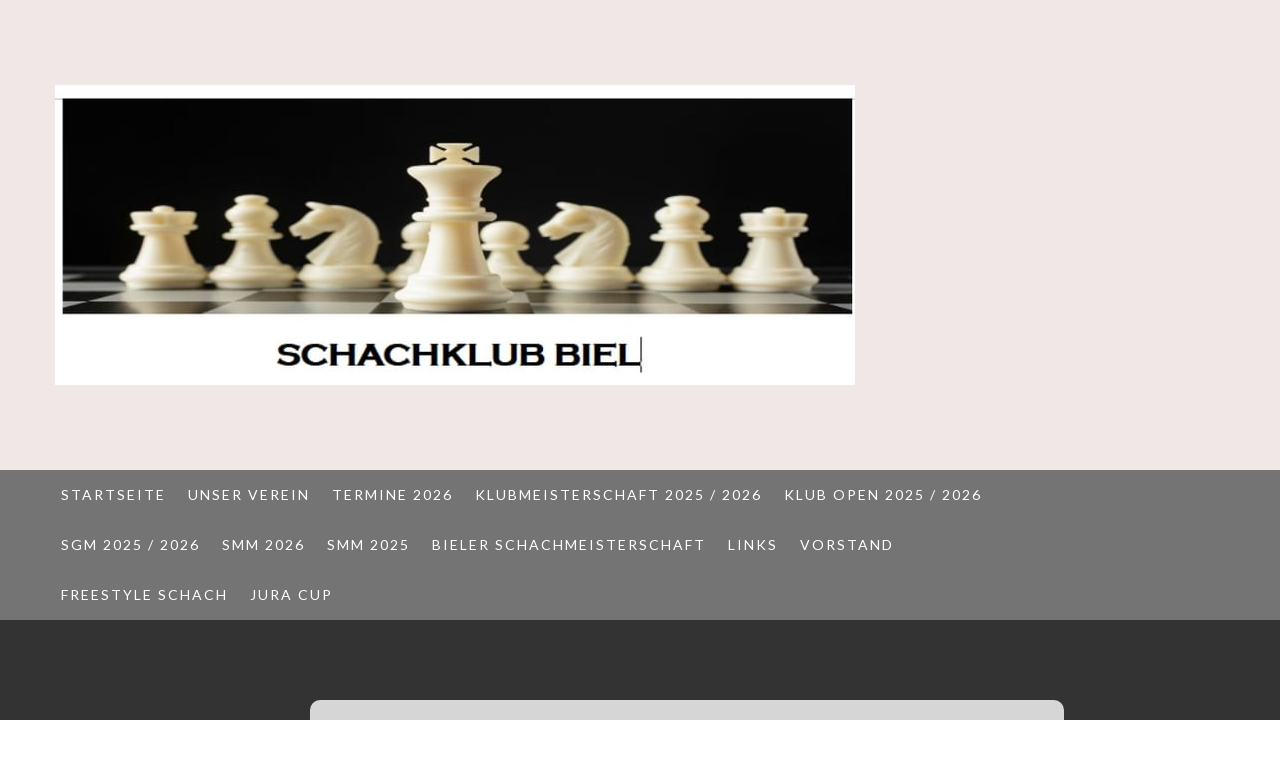

--- FILE ---
content_type: text/html; charset=UTF-8
request_url: https://www.schachklub-biel.ch/sponsoren/
body_size: 12374
content:
<!DOCTYPE html>
<html lang="de-DE"><head>
    <meta charset="utf-8"/>
    <link rel="dns-prefetch preconnect" href="https://u.jimcdn.com/" crossorigin="anonymous"/>
<link rel="dns-prefetch preconnect" href="https://assets.jimstatic.com/" crossorigin="anonymous"/>
<link rel="dns-prefetch preconnect" href="https://image.jimcdn.com" crossorigin="anonymous"/>
<link rel="dns-prefetch preconnect" href="https://fonts.jimstatic.com" crossorigin="anonymous"/>
<meta name="viewport" content="width=device-width, initial-scale=1"/>
<meta http-equiv="X-UA-Compatible" content="IE=edge"/>
<meta name="description" content=""/>
<meta name="robots" content="index, follow, archive"/>
<meta property="st:section" content=""/>
<meta name="generator" content="Jimdo Creator"/>
<meta name="twitter:title" content="Sponsoren und Gönner"/>
<meta name="twitter:description" content="Apotheke Dr. Hysek, Biel AXA Winterthur, Biel Carrosserie Blitz, Studen Hirt AG Bauunternehmung, Biel Hotel Restaurant Jura, Brügg Hulliger Druck + Kopie, Biel K + K Automobile, Studen Meyer Bäckerei-Konditorei, Brügg Narimpex AG, Biel Papeterie Schlup, Lengnau Racine Reisen, Biel Restaurant Engelberg, Wingreis-Twann Restaurant Schöngrün, Biel Sabag AG, Biel Schmid &amp;amp; Pletscher AG, Nidau Spezialitätenbrennerei Zürcher, Port Storz Bestattung, Biel Vaudoise Versicherungen, Biel"/>
<meta name="twitter:card" content="summary_large_image"/>
<meta property="og:url" content="http://www.schachklub-biel.ch/sponsoren/"/>
<meta property="og:title" content="Sponsoren und Gönner"/>
<meta property="og:description" content="Apotheke Dr. Hysek, Biel AXA Winterthur, Biel Carrosserie Blitz, Studen Hirt AG Bauunternehmung, Biel Hotel Restaurant Jura, Brügg Hulliger Druck + Kopie, Biel K + K Automobile, Studen Meyer Bäckerei-Konditorei, Brügg Narimpex AG, Biel Papeterie Schlup, Lengnau Racine Reisen, Biel Restaurant Engelberg, Wingreis-Twann Restaurant Schöngrün, Biel Sabag AG, Biel Schmid &amp;amp; Pletscher AG, Nidau Spezialitätenbrennerei Zürcher, Port Storz Bestattung, Biel Vaudoise Versicherungen, Biel"/>
<meta property="og:type" content="website"/>
<meta property="og:locale" content="de_DE"/>
<meta property="og:site_name" content="DER Bieler Schachklub"/><title>Sponsoren und Gönner - DER Bieler Schachklub</title>
<link rel="icon" type="image/png" href="[data-uri]"/>
    <link rel="alternate" type="application/rss+xml" title="Blog" href="https://www.schachklub-biel.ch/rss/blog"/>    
<link rel="canonical" href="https://www.schachklub-biel.ch/sponsoren/"/>

        <script src="https://assets.jimstatic.com/ckies.js.865e7e29143a563466bd.js"></script>

        <script src="https://assets.jimstatic.com/cookieControl.js.05068c522913fc506a64.js"></script>
    <script>window.CookieControlSet.setToNormal();</script>

    <style>html,body{margin:0}.hidden{display:none}.n{padding:5px}#cc-website-title a {text-decoration: none}.cc-m-image-align-1{text-align:left}.cc-m-image-align-2{text-align:right}.cc-m-image-align-3{text-align:center}</style>

        <link href="https://u.jimcdn.com/cms/o/sa377b8b22788f03b/layout/dm_f1faea9142c4b189a01a64019a1d12c4/css/layout.css?t=1760370924" rel="stylesheet" type="text/css" id="jimdo_layout_css"/>
<script>     /* <![CDATA[ */     /*!  loadCss [c]2014 @scottjehl, Filament Group, Inc.  Licensed MIT */     window.loadCSS = window.loadCss = function(e,n,t){var r,l=window.document,a=l.createElement("link");if(n)r=n;else{var i=(l.body||l.getElementsByTagName("head")[0]).childNodes;r=i[i.length-1]}var o=l.styleSheets;a.rel="stylesheet",a.href=e,a.media="only x",r.parentNode.insertBefore(a,n?r:r.nextSibling);var d=function(e){for(var n=a.href,t=o.length;t--;)if(o[t].href===n)return e.call(a);setTimeout(function(){d(e)})};return a.onloadcssdefined=d,d(function(){a.media=t||"all"}),a};     window.onloadCSS = function(n,o){n.onload=function(){n.onload=null,o&&o.call(n)},"isApplicationInstalled"in navigator&&"onloadcssdefined"in n&&n.onloadcssdefined(o)}     /* ]]> */ </script>     <script>
// <![CDATA[
onloadCSS(loadCss('https://assets.jimstatic.com/web.css.0732c147b7adfbb7c932a67d78765812.css') , function() {
    this.id = 'jimdo_web_css';
});
// ]]>
</script>
<link href="https://assets.jimstatic.com/web.css.0732c147b7adfbb7c932a67d78765812.css" rel="preload" as="style"/>
<noscript>
<link href="https://assets.jimstatic.com/web.css.0732c147b7adfbb7c932a67d78765812.css" rel="stylesheet"/>
</noscript>
    <script>
    //<![CDATA[
        var jimdoData = {"isTestserver":false,"isLcJimdoCom":false,"isJimdoHelpCenter":false,"isProtectedPage":false,"cstok":"","cacheJsKey":"0ba5092ae053dfe2d8f882d5bc69346e6cd6ba39","cacheCssKey":"0ba5092ae053dfe2d8f882d5bc69346e6cd6ba39","cdnUrl":"https:\/\/assets.jimstatic.com\/","minUrl":"https:\/\/assets.jimstatic.com\/app\/cdn\/min\/file\/","authUrl":"https:\/\/a.jimdo.com\/","webPath":"https:\/\/www.schachklub-biel.ch\/","appUrl":"https:\/\/a.jimdo.com\/","cmsLanguage":"de_DE","isFreePackage":false,"mobile":false,"isDevkitTemplateUsed":true,"isTemplateResponsive":true,"websiteId":"sa377b8b22788f03b","pageId":1255964284,"packageId":2,"shop":{"deliveryTimeTexts":{"1":"1 - 3 Tage Lieferzeit","2":"3 - 5 Tage Lieferzeit","3":"5 - 8 Tage Lieferzeit"},"checkoutButtonText":"Zur Kasse","isReady":false,"currencyFormat":{"pattern":"\u00a4 #,##0.00;\u00a4-#,##0.00","convertedPattern":"$ #,##0.00","symbols":{"GROUPING_SEPARATOR":" ","DECIMAL_SEPARATOR":".","CURRENCY_SYMBOL":"CHF"}},"currencyLocale":"de_CH"},"tr":{"gmap":{"searchNotFound":"Die angegebene Adresse konnte nicht gefunden werden.","routeNotFound":"Die Anfahrtsroute konnte nicht berechnet werden. M\u00f6gliche Gr\u00fcnde: Die Startadresse ist zu ungenau oder zu weit von der Zieladresse entfernt."},"shop":{"checkoutSubmit":{"next":"N\u00e4chster Schritt","wait":"Bitte warten"},"paypalError":"Da ist leider etwas schiefgelaufen. Bitte versuche es erneut!","cartBar":"Zum Warenkorb","maintenance":"Dieser Shop ist vor\u00fcbergehend leider nicht erreichbar. Bitte probieren Sie es sp\u00e4ter noch einmal.","addToCartOverlay":{"productInsertedText":"Der Artikel wurde dem Warenkorb hinzugef\u00fcgt.","continueShoppingText":"Weiter einkaufen","reloadPageText":"neu laden"},"notReadyText":"Dieser Shop ist noch nicht vollst\u00e4ndig eingerichtet.","numLeftText":"Mehr als {:num} Exemplare dieses Artikels sind z.Z. leider nicht verf\u00fcgbar.","oneLeftText":"Es ist leider nur noch ein Exemplar dieses Artikels verf\u00fcgbar."},"common":{"timeout":"Es ist ein Fehler aufgetreten. Die von dir ausgew\u00e4hlte Aktion wurde abgebrochen. Bitte versuche es in ein paar Minuten erneut."},"form":{"badRequest":"Es ist ein Fehler aufgetreten: Die Eingaben konnten leider nicht \u00fcbermittelt werden. Bitte versuche es sp\u00e4ter noch einmal!"}},"jQuery":"jimdoGen002","isJimdoMobileApp":false,"bgConfig":{"id":103152412,"type":"color","color":"rgb(240, 231, 231)"},"bgFullscreen":null,"responsiveBreakpointLandscape":767,"responsiveBreakpointPortrait":480,"copyableHeadlineLinks":false,"tocGeneration":false,"googlemapsConsoleKey":false,"loggingForAnalytics":false,"loggingForPredefinedPages":false,"isFacebookPixelIdEnabled":false,"userAccountId":"ecbe45e7-45b2-484f-ab39-872a7c809631"};
    // ]]>
</script>

     <script> (function(window) { 'use strict'; var regBuff = window.__regModuleBuffer = []; var regModuleBuffer = function() { var args = [].slice.call(arguments); regBuff.push(args); }; if (!window.regModule) { window.regModule = regModuleBuffer; } })(window); </script>
    <script src="https://assets.jimstatic.com/web.js.9116b46b92b1358798e9.js" async="true"></script>
    <script src="https://assets.jimstatic.com/at.js.f382a7177e7e5639d628.js"></script>
        <script src="https://api.dmp.jimdo-server.com/designs/362/versions/2.0/assets/js/headroom.js" async="true"></script>
            

</head>

<body class="body cc-page j-m-gallery-styles j-m-video-styles j-m-hr-styles j-m-header-styles j-m-text-styles j-m-emotionheader-styles j-m-htmlCode-styles j-m-rss-styles j-m-form-styles-disabled j-m-table-styles j-m-textWithImage-styles j-m-downloadDocument-styles j-m-imageSubtitle-styles j-m-flickr-styles j-m-googlemaps-styles j-m-blogSelection-styles-disabled j-m-comment-styles j-m-jimdo-styles j-m-profile-styles j-m-guestbook-styles j-m-promotion-styles j-m-twitter-styles j-m-hgrid-styles j-m-shoppingcart-styles j-m-catalog-styles j-m-product-styles-disabled j-m-facebook-styles j-m-sharebuttons-styles j-m-formnew-styles-disabled j-m-callToAction-styles j-m-turbo-styles j-m-spacing-styles j-m-googleplus-styles j-m-dummy-styles j-m-search-styles j-m-booking-styles j-m-socialprofiles-styles j-footer-styles cc-pagemode-default cc-content-parent" id="page-1255964284">

<div id="cc-inner" class="cc-content-parent">
<!-- _navigation.sass -->
<input type="checkbox" id="jtpl-mobile-navigation__checkbox" class="jtpl-mobile-navigation__checkbox"/><!-- END _navigation.sass --><!-- _main.sass --><div class="jtpl-main cc-content-parent">

  <!-- _background-area.sass -->
  <div class="jtpl-background-area" background-area="fullscreen"></div>
  <!-- END _background-area.sass -->

  <!-- _header.sass -->
  <div class="jtpl-header" background-area="stripe" background-area-default="">

    <div class="jtpl-header__inner alignment-options jtpl-header-inner">
      <div class="jtpl-logo">
        <div id="cc-website-logo" class="cc-single-module-element"><div id="cc-m-12914825212" class="j-module n j-imageSubtitle"><div class="cc-m-image-container"><figure class="cc-imagewrapper cc-m-image-align-1">
<a href="https://www.schachklub-biel.ch/" target="_self"><img srcset="https://image.jimcdn.com/cdn-cgi/image/width=320%2Cheight=10000%2Cfit=contain%2Cformat=jpg%2C/app/cms/storage/image/path/sa377b8b22788f03b/image/i45425fb9af47b394/version/1761659847/image.jpg 320w, https://image.jimcdn.com/cdn-cgi/image/width=640%2Cheight=10000%2Cfit=contain%2Cformat=jpg%2C/app/cms/storage/image/path/sa377b8b22788f03b/image/i45425fb9af47b394/version/1761659847/image.jpg 640w, https://image.jimcdn.com/cdn-cgi/image/width=800%2Cheight=10000%2Cfit=contain%2Cformat=jpg%2C/app/cms/storage/image/path/sa377b8b22788f03b/image/i45425fb9af47b394/version/1761659847/image.jpg 800w, https://image.jimcdn.com/cdn-cgi/image//app/cms/storage/image/path/sa377b8b22788f03b/image/i45425fb9af47b394/version/1761659847/image.jpg 872w" sizes="(min-width: 800px) 800px, 100vw" id="cc-m-imagesubtitle-image-12914825212" src="https://image.jimcdn.com/cdn-cgi/image/width=800%2Cheight=10000%2Cfit=contain%2Cformat=jpg%2C/app/cms/storage/image/path/sa377b8b22788f03b/image/i45425fb9af47b394/version/1761659847/image.jpg" alt="DER Bieler Schachklub" class="" data-src-width="872" data-src-height="327" data-src="https://image.jimcdn.com/cdn-cgi/image/width=800%2Cheight=10000%2Cfit=contain%2Cformat=jpg%2C/app/cms/storage/image/path/sa377b8b22788f03b/image/i45425fb9af47b394/version/1761659847/image.jpg" data-image-id="8626070612"/></a>    

</figure>
</div>
<div class="cc-clear"></div>
<script id="cc-m-reg-12914825212">// <![CDATA[

    window.regModule("module_imageSubtitle", {"data":{"imageExists":true,"hyperlink":"","hyperlink_target":"","hyperlinkAsString":"","pinterest":"0","id":12914825212,"widthEqualsContent":"0","resizeWidth":"800","resizeHeight":300},"id":12914825212});
// ]]>
</script></div></div>
      </div>
      <div class="jtpl-title">
        
      </div>
    </div>

    <!-- _navigation.sass -->
    <nav class="jtpl-navigation navigation-colors"><div class="jtpl-navigation__inner alignment-options navigation-alignment">
        <div data-container="navigation"><div class="j-nav-variant-nested"><ul class="cc-nav-level-0 j-nav-level-0"><li id="cc-nav-view-1255938584" class="jmd-nav__list-item-0 j-nav-has-children"><a href="/" data-link-title="Startseite">Startseite</a><span data-navi-toggle="cc-nav-view-1255938584" class="jmd-nav__toggle-button"></span></li><li id="cc-nav-view-2229952712" class="jmd-nav__list-item-0 j-nav-has-children"><a href="/unser-verein/" data-link-title="Unser Verein">Unser Verein</a><span data-navi-toggle="cc-nav-view-2229952712" class="jmd-nav__toggle-button"></span></li><li id="cc-nav-view-2292041612" class="jmd-nav__list-item-0 j-nav-has-children"><a href="/termine-2026/" data-link-title="Termine 2026">Termine 2026</a><span data-navi-toggle="cc-nav-view-2292041612" class="jmd-nav__toggle-button"></span></li><li id="cc-nav-view-2289302312" class="jmd-nav__list-item-0"><a href="/klubmeisterschaft-2025-2026/" data-link-title="Klubmeisterschaft 2025 / 2026">Klubmeisterschaft 2025 / 2026</a></li><li id="cc-nav-view-2289303312" class="jmd-nav__list-item-0"><a href="/klub-open-2025-2026/" data-link-title="Klub Open 2025 / 2026">Klub Open 2025 / 2026</a></li><li id="cc-nav-view-2289422112" class="jmd-nav__list-item-0 j-nav-has-children"><a href="/sgm-2025-2026/" data-link-title="SGM 2025 / 2026">SGM 2025 / 2026</a><span data-navi-toggle="cc-nav-view-2289422112" class="jmd-nav__toggle-button"></span></li><li id="cc-nav-view-2294006412" class="jmd-nav__list-item-0"><a href="/smm-2026/" data-link-title="SMM 2026">SMM 2026</a></li><li id="cc-nav-view-2280547412" class="jmd-nav__list-item-0 j-nav-has-children"><a href="/smm-2025/" data-link-title="SMM 2025">SMM 2025</a><span data-navi-toggle="cc-nav-view-2280547412" class="jmd-nav__toggle-button"></span></li><li id="cc-nav-view-2292329612" class="jmd-nav__list-item-0 j-nav-has-children"><a href="/bieler-schachmeisterschaft/" data-link-title="Bieler Schachmeisterschaft">Bieler Schachmeisterschaft</a><span data-navi-toggle="cc-nav-view-2292329612" class="jmd-nav__toggle-button"></span></li><li id="cc-nav-view-1295287784" class="jmd-nav__list-item-0"><a href="/links/" data-link-title="Links">Links</a></li><li id="cc-nav-view-2245620812" class="jmd-nav__list-item-0"><a href="/vorstand/" data-link-title="Vorstand">Vorstand</a></li><li id="cc-nav-view-2292938412" class="jmd-nav__list-item-0"><a href="/freestyle-schach/" data-link-title="Freestyle Schach">Freestyle Schach</a></li><li id="cc-nav-view-2295404112" class="jmd-nav__list-item-0"><a href="/jura-cup-1/" data-link-title="JURA Cup">JURA Cup</a></li></ul></div></div>
      </div>
    </nav><!-- END _navigation.sass --><!-- _cart.sass --><div class="jtpl-cart">
      
    </div>
    <!-- END _cart.sass -->

    <!-- _mobile-navigation.sass -->
    <nav id="jtpl-mobile-navigation" class="jtpl-mobile-navigation"><label for="jtpl-mobile-navigation__checkbox" class="jtpl-mobile-navigation__label navigation-colors">
        <span class="jtpl-mobile-navigation__borders navigation-colors__menu-icon"></span>
      </label>

      <div class="jtpl-mobile-navigation__inner navigation-colors">
        <div data-container="navigation"><div class="j-nav-variant-nested"><ul class="cc-nav-level-0 j-nav-level-0"><li id="cc-nav-view-1255938584" class="jmd-nav__list-item-0 j-nav-has-children"><a href="/" data-link-title="Startseite">Startseite</a><span data-navi-toggle="cc-nav-view-1255938584" class="jmd-nav__toggle-button"></span><ul class="cc-nav-level-1 j-nav-level-1"><li id="cc-nav-view-2294456712" class="jmd-nav__list-item-1"><a href="/startseite/anmeldung-jura-cup/" data-link-title="Anmeldung Jura Cup">Anmeldung Jura Cup</a></li><li id="cc-nav-view-2258868512" class="jmd-nav__list-item-1"><a href="/startseite/treberwurstessen/" data-link-title="Treberwurstessen">Treberwurstessen</a></li></ul></li><li id="cc-nav-view-2229952712" class="jmd-nav__list-item-0 j-nav-has-children"><a href="/unser-verein/" data-link-title="Unser Verein">Unser Verein</a><span data-navi-toggle="cc-nav-view-2229952712" class="jmd-nav__toggle-button"></span><ul class="cc-nav-level-1 j-nav-level-1"><li id="cc-nav-view-1255970284" class="jmd-nav__list-item-1"><a href="/unser-verein/vorstand/" data-link-title="Vorstand">Vorstand</a></li><li id="cc-nav-view-1255970584" class="jmd-nav__list-item-1"><a href="/unser-verein/mitglieder/" data-link-title="Mitglieder">Mitglieder</a></li><li id="cc-nav-view-1255970884" class="jmd-nav__list-item-1"><a href="/unser-verein/jahresbeiträge/" data-link-title="Jahresbeiträge">Jahresbeiträge</a></li></ul></li><li id="cc-nav-view-2292041612" class="jmd-nav__list-item-0 j-nav-has-children"><a href="/termine-2026/" data-link-title="Termine 2026">Termine 2026</a><span data-navi-toggle="cc-nav-view-2292041612" class="jmd-nav__toggle-button"></span><ul class="cc-nav-level-1 j-nav-level-1"><li id="cc-nav-view-2290427912" class="jmd-nav__list-item-1"><a href="/termine-2026/1q2026/" data-link-title="1Q2026">1Q2026</a></li><li id="cc-nav-view-2292042512" class="jmd-nav__list-item-1"><a href="/termine-2026/2q2026/" data-link-title="2Q2026">2Q2026</a></li><li id="cc-nav-view-2292042612" class="jmd-nav__list-item-1"><a href="/termine-2026/3q2026/" data-link-title="3Q2026">3Q2026</a></li><li id="cc-nav-view-2292042712" class="jmd-nav__list-item-1"><a href="/termine-2026/4q2026/" data-link-title="4Q2026">4Q2026</a></li></ul></li><li id="cc-nav-view-2289302312" class="jmd-nav__list-item-0"><a href="/klubmeisterschaft-2025-2026/" data-link-title="Klubmeisterschaft 2025 / 2026">Klubmeisterschaft 2025 / 2026</a></li><li id="cc-nav-view-2289303312" class="jmd-nav__list-item-0"><a href="/klub-open-2025-2026/" data-link-title="Klub Open 2025 / 2026">Klub Open 2025 / 2026</a></li><li id="cc-nav-view-2289422112" class="jmd-nav__list-item-0 j-nav-has-children"><a href="/sgm-2025-2026/" data-link-title="SGM 2025 / 2026">SGM 2025 / 2026</a><span data-navi-toggle="cc-nav-view-2289422112" class="jmd-nav__toggle-button"></span><ul class="cc-nav-level-1 j-nav-level-1"><li id="cc-nav-view-2275370412" class="jmd-nav__list-item-1"><a href="/sgm-2025-2026/sgm-2024-2025/" data-link-title="SGM 2024 / 2025">SGM 2024 / 2025</a></li></ul></li><li id="cc-nav-view-2294006412" class="jmd-nav__list-item-0"><a href="/smm-2026/" data-link-title="SMM 2026">SMM 2026</a></li><li id="cc-nav-view-2280547412" class="jmd-nav__list-item-0 j-nav-has-children"><a href="/smm-2025/" data-link-title="SMM 2025">SMM 2025</a><span data-navi-toggle="cc-nav-view-2280547412" class="jmd-nav__toggle-button"></span><ul class="cc-nav-level-1 j-nav-level-1"><li id="cc-nav-view-2283916312" class="jmd-nav__list-item-1"><a href="/smm-2025/spielplan/" data-link-title="Spielplan">Spielplan</a></li></ul></li><li id="cc-nav-view-2292329612" class="jmd-nav__list-item-0 j-nav-has-children"><a href="/bieler-schachmeisterschaft/" data-link-title="Bieler Schachmeisterschaft">Bieler Schachmeisterschaft</a><span data-navi-toggle="cc-nav-view-2292329612" class="jmd-nav__toggle-button"></span><ul class="cc-nav-level-1 j-nav-level-1"><li id="cc-nav-view-2249707912" class="jmd-nav__list-item-1"><a href="/bieler-schachmeisterschaft/einzahlungsschein-bsm/" data-link-title="Einzahlungsschein BSM">Einzahlungsschein BSM</a></li></ul></li><li id="cc-nav-view-1295287784" class="jmd-nav__list-item-0"><a href="/links/" data-link-title="Links">Links</a></li><li id="cc-nav-view-2245620812" class="jmd-nav__list-item-0"><a href="/vorstand/" data-link-title="Vorstand">Vorstand</a></li><li id="cc-nav-view-2292938412" class="jmd-nav__list-item-0"><a href="/freestyle-schach/" data-link-title="Freestyle Schach">Freestyle Schach</a></li><li id="cc-nav-view-2295404112" class="jmd-nav__list-item-0"><a href="/jura-cup-1/" data-link-title="JURA Cup">JURA Cup</a></li></ul></div></div>
      </div>
    </nav><!-- END _mobile-navigation.sass -->
</div>
  <!-- END _header.sass -->

  <!-- _section-main.sass -->
  <div class="jtpl-section flex-background-options cc-content-parent">
    <div class="jtpl-section__inner alignment-options cc-content-parent">

      <div class="jtpl-content content-options cc-content-parent">
        <!-- _breadcrumb.sass -->
        <nav class="jtpl-breadcrumb breadcrumb-options"><div data-container="navigation"><div class="j-nav-variant-breadcrumb"><ol/></div></div>
        </nav><!-- END _breadcrumb.sass --><div id="content_area" data-container="content"><div id="content_start"></div>
        
        <div id="cc-matrix-1523109484"><div id="cc-m-6506488584" class="j-module n j-header "><h1 class="" id="cc-m-header-6506488584">Sponsoren und Gönner</h1></div><div id="cc-m-6506490384" class="j-module n j-hr ">    <hr/>
</div><div id="cc-m-7888135184" class="j-module n j-hgrid ">    <div class="cc-m-hgrid-column" style="width: 49%;">
        <div id="cc-matrix-1936648884"><div id="cc-m-7888135584" class="j-module n j-header "><h3 class="" id="cc-m-header-7888135584">Firmen</h3></div></div>    </div>
            <div class="cc-m-hgrid-separator" data-display="cms-only"><div></div></div>
        <div class="cc-m-hgrid-column last" style="width: 49%;">
        <div id="cc-matrix-1936648984"><div id="cc-m-7888135884" class="j-module n j-header "><h3 class="" id="cc-m-header-7888135884">Privatpersonen</h3></div></div>    </div>
    
<div class="cc-m-hgrid-overlay" data-display="cms-only"></div>

<br class="cc-clear"/>

</div><div id="cc-m-7888135284" class="j-module n j-hgrid ">    <div class="cc-m-hgrid-column" style="width: 49%;">
        <div id="cc-matrix-1936649084"><div id="cc-m-7888141084" class="j-module n j-text "><p>
    Apotheke Dr. Hysek, Biel
</p>

<p>
    AXA Winterthur, Biel
</p>

<p>
    Carrosserie Blitz, Studen
</p>

<p>
    Hirt AG Bauunternehmung, Biel
</p>

<p>
    Hotel Restaurant Jura, Brügg
</p>

<p>
    Hulliger Druck + Kopie, Biel
</p>

<p>
    K + K Automobile, Studen
</p>

<p>
    Meyer Bäckerei-Konditorei, Brügg
</p>

<p>
    Narimpex AG, Biel
</p>

<p>
    Papeterie Schlup, Lengnau
</p>

<p>
    Racine Reisen, Biel
</p>

<p>
    Restaurant Engelberg, Wingreis-Twann
</p>

<p>
    Restaurant Schöngrün, Biel
</p>

<p>
    Sabag AG, Biel
</p>

<p>
    Schmid &amp; Pletscher AG, Nidau
</p>

<p>
    Spezialitätenbrennerei Zürcher, Port
</p>

<p>
    Storz Bestattung, Biel
</p>

<p>
    Vaudoise Versicherungen, Biel
</p>

<p>
     
</p></div></div>    </div>
            <div class="cc-m-hgrid-separator" data-display="cms-only"><div></div></div>
        <div class="cc-m-hgrid-column last" style="width: 49%;">
        <div id="cc-matrix-1936649184"><div id="cc-m-7888137084" class="j-module n j-text "><p>
    Bracher Jürg, Büren zum Hof
</p>

<p>
    Brack Heidi und Markus, Lengnau
</p>

<p>
    Clavadetscher Elisabeth und Thomas, Biel
</p>

<p>
    Dojtschinov Valentin, Hermrigen
</p>

<p>
    Dudler Felix, Biel
</p>

<p>
    Hadorn Rudolf, Biel
</p>

<p>
    Koch Elmer, Büren a.A.
</p>

<p>
    Lehmann Rita und Ernst, Nidau
</p>

<p>
    Leupi René, Port
</p>

<p>
    Lüthi Ruth, Biel
</p>

<p>
    Neeser Irène und Rolf, Safnern
</p>

<p>
    Schmid Liselotte und Paul, Biel
</p>

<p>
     
</p>

<p>
     
</p>

<p>
     
</p></div></div>    </div>
    
<div class="cc-m-hgrid-overlay" data-display="cms-only"></div>

<br class="cc-clear"/>

</div><div id="cc-m-6506491884" class="j-module n j-text "><p>
     
</p>

<p>
    <strong>Wir bedanken uns bestens für die Unterstützung und bitten unsere Mitglieder die Sponsoren bei ihren Einkäufen zu berücksichtigen.</strong>
</p>

<p>
     
</p>

<p>
    <strong>Werden auch Sie Sponsor / Gönner des Schachklubs Biel ?</strong> 
</p>

<p>
    Nehmen Sie mit uns Kontakt auf (Kontaktformular unter dem <strong>Link "Kontakt")</strong>
</p>

<p>
     
</p>

<p>
     
</p></div><div id="cc-m-12174458012" class="j-module n j-header "><h2 class="" id="cc-m-header-12174458012">Links zu unseren Sponsoren</h2></div><div id="cc-m-12174458112" class="j-module n j-hr ">    <hr/>
</div><div id="cc-m-12174458212" class="j-module n j-text "><p>
    Hier kommen die Banner und Links zu unseren (bisherigen) Inserenten im Klub-Bulletin.
</p></div><div id="cc-m-12209733812" class="j-module n j-imageSubtitle "><figure class="cc-imagewrapper cc-m-image-align-3">
<img srcset="https://image.jimcdn.com/cdn-cgi/image/width=320%2Cheight=10000%2Cfit=contain%2Cformat=jpg%2C/app/cms/storage/image/path/sa377b8b22788f03b/image/i59a065fd69dcc131/version/1640180966/image.jpg 320w, https://image.jimcdn.com/cdn-cgi/image/width=369%2Cheight=10000%2Cfit=contain%2Cformat=jpg%2C/app/cms/storage/image/path/sa377b8b22788f03b/image/i59a065fd69dcc131/version/1640180966/image.jpg 369w, https://image.jimcdn.com/cdn-cgi/image//app/cms/storage/image/path/sa377b8b22788f03b/image/i59a065fd69dcc131/version/1640180966/image.jpg 461w" sizes="(min-width: 369px) 369px, 100vw" id="cc-m-imagesubtitle-image-12209733812" src="https://image.jimcdn.com/cdn-cgi/image/width=369%2Cheight=10000%2Cfit=contain%2Cformat=jpg%2C/app/cms/storage/image/path/sa377b8b22788f03b/image/i59a065fd69dcc131/version/1640180966/image.jpg" alt="" class="" data-src-width="461" data-src-height="161" data-src="https://image.jimcdn.com/cdn-cgi/image/width=369%2Cheight=10000%2Cfit=contain%2Cformat=jpg%2C/app/cms/storage/image/path/sa377b8b22788f03b/image/i59a065fd69dcc131/version/1640180966/image.jpg" data-image-id="8199698512"/>    

</figure>

<div class="cc-clear"></div>
<script id="cc-m-reg-12209733812">// <![CDATA[

    window.regModule("module_imageSubtitle", {"data":{"imageExists":true,"hyperlink":"","hyperlink_target":"","hyperlinkAsString":"","pinterest":"0","id":12209733812,"widthEqualsContent":"0","resizeWidth":"369","resizeHeight":129},"id":12209733812});
// ]]>
</script></div><div id="cc-m-12209734512" class="j-module n j-text "><p style="text-align: center;">
    <a href="http://www.jura-bruegg.ch" target="_blank" title="www.jura-bruegg.ch">Hotel Rest. Jura, Brügg</a>
</p></div><div id="cc-m-12209733312" class="j-module n j-imageSubtitle "><figure class="cc-imagewrapper cc-m-image-align-3">
<img srcset="https://image.jimcdn.com/cdn-cgi/image/width=320%2Cheight=10000%2Cfit=contain%2Cformat=jpg%2C/app/cms/storage/image/path/sa377b8b22788f03b/image/i1959168c269bb5ca/version/1640180917/image.jpg 320w, https://image.jimcdn.com/cdn-cgi/image/width=389%2Cheight=10000%2Cfit=contain%2Cformat=jpg%2C/app/cms/storage/image/path/sa377b8b22788f03b/image/i1959168c269bb5ca/version/1640180917/image.jpg 389w, https://image.jimcdn.com/cdn-cgi/image/width=640%2Cheight=10000%2Cfit=contain%2Cformat=jpg%2C/app/cms/storage/image/path/sa377b8b22788f03b/image/i1959168c269bb5ca/version/1640180917/image.jpg 640w, https://image.jimcdn.com/cdn-cgi/image//app/cms/storage/image/path/sa377b8b22788f03b/image/i1959168c269bb5ca/version/1640180917/image.jpg 741w" sizes="(min-width: 389px) 389px, 100vw" id="cc-m-imagesubtitle-image-12209733312" src="https://image.jimcdn.com/cdn-cgi/image/width=389%2Cheight=10000%2Cfit=contain%2Cformat=jpg%2C/app/cms/storage/image/path/sa377b8b22788f03b/image/i1959168c269bb5ca/version/1640180917/image.jpg" alt="" class="" data-src-width="741" data-src-height="491" data-src="https://image.jimcdn.com/cdn-cgi/image/width=389%2Cheight=10000%2Cfit=contain%2Cformat=jpg%2C/app/cms/storage/image/path/sa377b8b22788f03b/image/i1959168c269bb5ca/version/1640180917/image.jpg" data-image-id="8199698212"/>    

</figure>

<div class="cc-clear"></div>
<script id="cc-m-reg-12209733312">// <![CDATA[

    window.regModule("module_imageSubtitle", {"data":{"imageExists":true,"hyperlink":"","hyperlink_target":"","hyperlinkAsString":"","pinterest":"0","id":12209733312,"widthEqualsContent":"0","resizeWidth":"389","resizeHeight":258},"id":12209733312});
// ]]>
</script></div><div id="cc-m-12209734012" class="j-module n j-text "><p style="text-align: center;">
    <a href="https://lepanetier.ch/panetier-bienne/" target="_blank" title="https://lepanetier.ch/panetier-bienne/">Le Panetier</a>, beim Neumarktplatz, Biel
</p></div></div>
        
        </div>
      </div>

      <!-- _section-aside.sass -->
      <aside class="jtpl-section-aside"><nav class="jtpl-subnavigation subnavigation-colors"><div data-container="navigation"><div class="j-nav-variant-nested"></div></div>
        </nav><div class="jtpl-sidebar sidebar-options">
          <div data-container="sidebar"><div id="cc-matrix-1522881484"><div id="cc-m-12162070712" class="j-module n j-imageSubtitle "><figure class="cc-imagewrapper cc-m-image-align-3">
<img srcset="https://image.jimcdn.com/cdn-cgi/image/width=124%2Cheight=10000%2Cfit=contain%2Cformat=png%2C/app/cms/storage/image/path/sa377b8b22788f03b/image/i91cddfd35748e314/version/1653400957/image.png 124w, https://image.jimcdn.com/cdn-cgi/image/width=248%2Cheight=10000%2Cfit=contain%2Cformat=png%2C/app/cms/storage/image/path/sa377b8b22788f03b/image/i91cddfd35748e314/version/1653400957/image.png 248w" sizes="(min-width: 124px) 124px, 100vw" id="cc-m-imagesubtitle-image-12162070712" src="https://image.jimcdn.com/cdn-cgi/image/width=124%2Cheight=10000%2Cfit=contain%2Cformat=png%2C/app/cms/storage/image/path/sa377b8b22788f03b/image/i91cddfd35748e314/version/1653400957/image.png" alt="" class="" data-src-width="1584" data-src-height="1584" data-src="https://image.jimcdn.com/cdn-cgi/image/width=124%2Cheight=10000%2Cfit=contain%2Cformat=png%2C/app/cms/storage/image/path/sa377b8b22788f03b/image/i91cddfd35748e314/version/1653400957/image.png" data-image-id="8156872112"/>    

</figure>

<div class="cc-clear"></div>
<script id="cc-m-reg-12162070712">// <![CDATA[

    window.regModule("module_imageSubtitle", {"data":{"imageExists":true,"hyperlink":"","hyperlink_target":"","hyperlinkAsString":"","pinterest":"0","id":12162070712,"widthEqualsContent":"0","resizeWidth":"124","resizeHeight":124},"id":12162070712});
// ]]>
</script></div><div id="cc-m-12398364212" class="j-module n j-text "><p style="text-align: center;">
    seit 1916
</p></div><div id="cc-m-12834822912" class="j-module n j-text "><p style="text-align: center;">
    skb.info at bluewin.ch
</p></div><div id="cc-m-12216613812" class="j-module n j-hr ">    <hr/>
</div><div id="cc-m-12208715412" class="j-module n j-text "><p>
    <span style="color: #ffffff; font-size: 18px;"><strong>Spielbetrieb</strong></span>
</p></div><div id="cc-m-12398365512" class="j-module n j-hr ">    <hr/>
</div><div id="cc-m-12817998012" class="j-module n j-text "><p>
    <strong><span style="color: #ffffff;">JANUAR</span></strong>
</p>

<p>
     
</p>

<p>
    <span style="color: #ffffff;"><strong>28.01.2026</strong></span>
</p>

<p>
    <span style="color: #ffffff;"><strong>Klubmeisterschaft</strong></span>
</p>

<p>
    <span style="color: #ffffff;"><strong>10. Runde</strong></span>
</p>

<p>
    <span style="color: #ffffff;"><strong>31.01.2026</strong></span>
</p>

<p>
    <span style="color: #f3c212;"><a href="/jura-cup-1/" title="JURA Cup" style="color: #f3c212;"><strong>JURA Cup Blitzturnier</strong></a></span>
</p>

<p>
     
</p>

<p>
    <span style="color: #ffffff;"><strong>FEBRUAR</strong></span>
</p>

<p>
     
</p>

<p>
    <span style="color: #ffffff;"><strong>15.02.2026</strong></span>
</p>

<p>
    <span style="color: #ffffff;"><strong><a href="/startseite/treberwurstessen/" title="Treberwurstessen 2025"><span style="color: #ff9900;">Treberwurstessen</span></a> Twann</strong></span>
</p>

<p>
    <span style="color: #ffffff;"><strong>04.02.2026</strong></span>
</p>

<p>
    <span style="color: #ffffff;"><strong>Klub Open 7. Runde</strong></span>
</p>

<p>
    <span style="color: #ffffff;"><strong>11.02.2026</strong></span>
</p>

<p>
    <span style="color: #ffffff;"><strong>Klubmeisterschaft</strong></span>
</p>

<p>
    <span style="color: #ffffff;"><strong>18.02.2026</strong></span>
</p>

<p>
    <span style="color: #e9932b;"><strong>NACHHOLPARTIEN</strong></span>
</p>

<p>
    <span style="color: #ffffff;"><strong>25.02.2026</strong></span>
</p>

<p>
    <span style="color: #ffffff;"><strong>Klubmeisterschaft</strong></span>
</p></div><div id="cc-m-12667704712" class="j-module n j-hr ">    <hr/>
</div><div id="cc-m-12425934912" class="j-module n j-text "><p>
    <strong>Kontakt für Partienabsagen und Turnierfragen</strong> an:
</p>

<p>
    timm.boner at bluewin.ch
</p></div><div id="cc-m-12476704812" class="j-module n j-hr ">    <hr/>
</div><div id="cc-m-12257184112" class="j-module n j-text "><p style="text-align: left;">
    <span style="color: #ffffff;"><strong>Spiellokal</strong></span>
</p></div><div id="cc-m-12269211712" class="j-module n j-hr ">    <hr/>
</div><div id="cc-m-12170655012" class="j-module n j-imageSubtitle "><figure class="cc-imagewrapper cc-m-image-align-3">
<img srcset="https://image.jimcdn.com/cdn-cgi/image/width=123%2Cheight=10000%2Cfit=contain%2Cformat=jpg%2C/app/cms/storage/image/path/sa377b8b22788f03b/image/id1782149173de11a/version/1626189103/image.jpg 123w, https://image.jimcdn.com/cdn-cgi/image/width=246%2Cheight=10000%2Cfit=contain%2Cformat=jpg%2C/app/cms/storage/image/path/sa377b8b22788f03b/image/id1782149173de11a/version/1626189103/image.jpg 246w" sizes="(min-width: 123px) 123px, 100vw" id="cc-m-imagesubtitle-image-12170655012" src="https://image.jimcdn.com/cdn-cgi/image/width=123%2Cheight=10000%2Cfit=contain%2Cformat=jpg%2C/app/cms/storage/image/path/sa377b8b22788f03b/image/id1782149173de11a/version/1626189103/image.jpg" alt="" class="" data-src-width="461" data-src-height="267" data-src="https://image.jimcdn.com/cdn-cgi/image/width=123%2Cheight=10000%2Cfit=contain%2Cformat=jpg%2C/app/cms/storage/image/path/sa377b8b22788f03b/image/id1782149173de11a/version/1626189103/image.jpg" data-image-id="8164962612"/>    

</figure>

<div class="cc-clear"></div>
<script id="cc-m-reg-12170655012">// <![CDATA[

    window.regModule("module_imageSubtitle", {"data":{"imageExists":true,"hyperlink":"","hyperlink_target":"","hyperlinkAsString":"","pinterest":"0","id":12170655012,"widthEqualsContent":"0","resizeWidth":"123","resizeHeight":72},"id":12170655012});
// ]]>
</script></div><div id="cc-m-12170649812" class="j-module n j-imageSubtitle "><figure class="cc-imagewrapper cc-m-image-align-1 cc-m-width-maxed">
<img srcset="https://image.jimcdn.com/cdn-cgi/image/width=184%2Cheight=10000%2Cfit=contain%2Cformat=jpg%2C/app/cms/storage/image/path/sa377b8b22788f03b/image/i466be2421bfc2f0d/version/1626187622/image.jpg 184w, https://image.jimcdn.com/cdn-cgi/image/width=320%2Cheight=10000%2Cfit=contain%2Cformat=jpg%2C/app/cms/storage/image/path/sa377b8b22788f03b/image/i466be2421bfc2f0d/version/1626187622/image.jpg 320w, https://image.jimcdn.com/cdn-cgi/image/width=368%2Cheight=10000%2Cfit=contain%2Cformat=jpg%2C/app/cms/storage/image/path/sa377b8b22788f03b/image/i466be2421bfc2f0d/version/1626187622/image.jpg 368w" sizes="(min-width: 184px) 184px, 100vw" id="cc-m-imagesubtitle-image-12170649812" src="https://image.jimcdn.com/cdn-cgi/image/width=184%2Cheight=10000%2Cfit=contain%2Cformat=jpg%2C/app/cms/storage/image/path/sa377b8b22788f03b/image/i466be2421bfc2f0d/version/1626187622/image.jpg" alt="" class="" data-src-width="420" data-src-height="315" data-src="https://image.jimcdn.com/cdn-cgi/image/width=184%2Cheight=10000%2Cfit=contain%2Cformat=jpg%2C/app/cms/storage/image/path/sa377b8b22788f03b/image/i466be2421bfc2f0d/version/1626187622/image.jpg" data-image-id="8164958812"/>    

</figure>

<div class="cc-clear"></div>
<script id="cc-m-reg-12170649812">// <![CDATA[

    window.regModule("module_imageSubtitle", {"data":{"imageExists":true,"hyperlink":"","hyperlink_target":"","hyperlinkAsString":"","pinterest":"0","id":12170649812,"widthEqualsContent":"1","resizeWidth":"184","resizeHeight":138},"id":12170649812});
// ]]>
</script></div><div id="cc-m-7239312784" class="j-module n j-text "><p>
    <strong>Hotel Rest. Jura</strong>
</p>

<p>
    Orpundstrasse 1
</p>

<p>
    <strong>2555 Brügg</strong>
</p>

<p>
     
</p>

<p>
    032 374 41 50 
</p>

<p>
     
</p>

<p>
    Restaurant Montag und Dienstag geschlossen 
</p>

<p>
    <strong> </strong>
</p>

<p>
    <span style="font-size: 18px; color: #ffffff;"><strong>Spielabend</strong></span>
</p>

<p>
     
</p>

<p>
    <span style="font-size: 14px; color: #ffffff;"><strong>Mittwochabend, 19.30 Uhr</strong></span>
</p>

<p>
     
</p>

<p>
    <span style="font-size: 14px;"><strong>Mannschaftsturniere</strong></span>
</p>

<p>
    <strong>Samstag: 14.00 Uhr</strong>
</p>

<p>
    gemäss Spielplan 
</p></div><div id="cc-m-11754001512" class="j-module n j-hr ">    <hr/>
</div><div id="cc-m-7887919484" class="j-module n j-text "><p style="text-align: left;">
    <span style="font-size: 14px; color: #ffffff;"><strong>Kontakte:</strong></span>
</p>

<p style="text-align: left;">
     
</p>

<p style="text-align: left;">
    <strong><em>Präsident</em></strong>
</p>

<p>
    <strong>Günter Kopp</strong>
</p>

<p>
    <strong><em>Turnierleiter</em></strong>
</p>

<p>
    <strong>Timm Boner</strong>
</p>

<p>
    <strong><em>Mannschaftsleiter SKB 1</em></strong>
</p>

<p>
    <strong>Jonny Schneeberger<br/></strong>
</p>

<p>
    <strong><em>Mannschaftsleiter SKB 2</em></strong>
</p>

<p>
    <strong>Armin Wipf</strong>
</p>

<p>
    <em><strong>Mannschaftsleiter SKB 3</strong></em>
</p>

<p>
    <strong>Kurt Funk</strong>
</p>

<p>
    <span style="font-size: 14px;">die Mailadressen können bei</span>
</p>

<p>
    <span style="font-size: 14px;">skb.info at bluewin.ch</span>
</p>

<p>
    <span style="font-size: 14px;">angefragt werden</span>
</p>

<p>
     
</p>

<p>
    <strong>skb.info at bluewin.ch</strong>
</p>

<p>
    (für allgemeine Mitteilungen und Anfragen)
</p></div><div id="cc-m-12064729612" class="j-module n j-hr ">    <hr/>
</div><div id="cc-m-12208465812" class="j-module n j-imageSubtitle "><figure class="cc-imagewrapper cc-m-image-align-1 cc-m-width-maxed">
<img srcset="https://image.jimcdn.com/cdn-cgi/image/width=184%2Cheight=10000%2Cfit=contain%2Cformat=jpg%2C/app/cms/storage/image/path/sa377b8b22788f03b/image/i0a77c9c41b39a98a/version/1639655550/image.jpg 184w, https://image.jimcdn.com/cdn-cgi/image/width=320%2Cheight=10000%2Cfit=contain%2Cformat=jpg%2C/app/cms/storage/image/path/sa377b8b22788f03b/image/i0a77c9c41b39a98a/version/1639655550/image.jpg 320w, https://image.jimcdn.com/cdn-cgi/image//app/cms/storage/image/path/sa377b8b22788f03b/image/i0a77c9c41b39a98a/version/1639655550/image.jpg 362w" sizes="(min-width: 184px) 184px, 100vw" id="cc-m-imagesubtitle-image-12208465812" src="https://image.jimcdn.com/cdn-cgi/image/width=184%2Cheight=10000%2Cfit=contain%2Cformat=jpg%2C/app/cms/storage/image/path/sa377b8b22788f03b/image/i0a77c9c41b39a98a/version/1639655550/image.jpg" alt="" class="" data-src-width="362" data-src-height="194" data-src="https://image.jimcdn.com/cdn-cgi/image/width=184%2Cheight=10000%2Cfit=contain%2Cformat=jpg%2C/app/cms/storage/image/path/sa377b8b22788f03b/image/i0a77c9c41b39a98a/version/1639655550/image.jpg" data-image-id="8198514012"/>    

</figure>

<div class="cc-clear"></div>
<script id="cc-m-reg-12208465812">// <![CDATA[

    window.regModule("module_imageSubtitle", {"data":{"imageExists":true,"hyperlink":"","hyperlink_target":"","hyperlinkAsString":"","pinterest":"0","id":12208465812,"widthEqualsContent":"1","resizeWidth":"184","resizeHeight":99},"id":12208465812});
// ]]>
</script></div><div id="cc-m-12326856112" class="j-module n j-text "><p style="text-align: center;">
    <a href="http://www.swisschess.ch" target="_blank" title="www.swisschess.ch"><strong>SSB Schweizerischer Schachbund</strong></a>
</p></div></div></div>
        </div>
      </aside><!-- END _section-aside.sass -->
</div>
  </div>
  <!-- END _section-main.sass -->

  <!-- footer.sass -->
  <div class="jtpl-footer footer-options">
    <div class="jtpl-footer__inner  alignment-options">
      <div id="contentfooter" data-container="footer">

    
    <div class="j-meta-links">
        <a href="/about/">Impressum</a> | <a href="//www.schachklub-biel.ch/j/privacy">Datenschutz</a> | <a id="cookie-policy" href="javascript:window.CookieControl.showCookieSettings();">Cookie-Richtlinie</a> | <a href="/sitemap/">Sitemap</a><br/>copyright (2025) all rights reserved by webmaster of Schachklub Biel    </div>

    <div class="j-admin-links">
            
    <span class="loggedout">
        <a rel="nofollow" id="login" href="/login">Anmelden</a>
    </span>

<span class="loggedin">
    <a rel="nofollow" id="logout" target="_top" href="https://cms.e.jimdo.com/app/cms/logout.php">
        Abmelden    </a>
    |
    <a rel="nofollow" id="edit" target="_top" href="https://a.jimdo.com/app/auth/signin/jumpcms/?page=1255964284">Bearbeiten</a>
</span>
        </div>

    
</div>

    </div>
  </div>
  <!-- END footer.sass -->

</div>
<!-- END _main.sass -->
</div>
    <ul class="cc-FloatingButtonBarContainer cc-FloatingButtonBarContainer-right hidden">

                    <!-- scroll to top button -->
            <li class="cc-FloatingButtonBarContainer-button-scroll">
                <a href="javascript:void(0);" title="Nach oben scrollen">
                    <span>Nach oben scrollen</span>
                </a>
            </li>
            <script>// <![CDATA[

    window.regModule("common_scrolltotop", []);
// ]]>
</script>    </ul>
    <script type="text/javascript">
//<![CDATA[
addAutomatedTracking('creator.website', track_anon);
//]]>
</script>
    
<div id="loginbox" class="hidden">

    <div id="loginbox-header">

    <a class="cc-close" title="Dieses Element zuklappen" href="#">zuklappen</a>

    <div class="c"></div>

</div>

<div id="loginbox-content">

        <div id="resendpw"></div>

        <div id="loginboxOuter"></div>
    </div>
</div>
<div id="loginbox-darklayer" class="hidden"></div>
<script>// <![CDATA[

    window.regModule("web_login", {"url":"https:\/\/www.schachklub-biel.ch\/","pageId":1255964284});
// ]]>
</script>


<div class="cc-individual-cookie-settings" id="cc-individual-cookie-settings" style="display: none" data-nosnippet="true">

</div>
<script>// <![CDATA[

    window.regModule("web_individualCookieSettings", {"categories":[{"type":"NECESSARY","name":"Unbedingt erforderlich","description":"Unbedingt erforderliche Cookies erm\u00f6glichen grundlegende Funktionen und sind f\u00fcr die einwandfreie Funktion der Website erforderlich. Daher kann man sie nicht deaktivieren. Diese Art von Cookies wird ausschlie\u00dflich von dem Betreiber der Website verwendet (First-Party-Cookie) und s\u00e4mtliche Informationen, die in den Cookies gespeichert sind, werden nur an diese Website gesendet.","required":true,"cookies":[{"key":"cookielaw","name":"cookielaw","description":"Cookielaw\n\nDieses Cookie zeigt das Cookie-Banner an und speichert die Cookie-Einstellungen des Besuchers.\n\nAnbieter:\nJimdo GmbH, Stresemannstrasse 375, 22761 Hamburg, Deutschland.\n\nCookie-Name: ckies_cookielaw\nCookie-Laufzeit: 1 Jahr\n\nDatenschutzerkl\u00e4rung:\nhttps:\/\/www.jimdo.com\/de\/info\/datenschutzerklaerung\/ ","required":true},{"key":"control-cookies-wildcard","name":"ckies_*","description":"Jimdo Control Cookies\n\nSteuerungs-Cookies zur Aktivierung der vom Website-Besucher ausgew\u00e4hlten Dienste\/Cookies und zur Speicherung der entsprechenden Cookie-Einstellungen. \n\nAnbieter:\nJimdo GmbH, Stresemannstra\u00dfe 375, 22761 Hamburg, Deutschland.\n\nCookie-Namen: ckies_*, ckies_postfinance, ckies_stripe, ckies_powr, ckies_google, ckies_cookielaw, ckies_ga, ckies_jimdo_analytics, ckies_fb_analytics, ckies_fr\n\nCookie-Laufzeit: 1 Jahr\n\nDatenschutzerkl\u00e4rung:\nhttps:\/\/www.jimdo.com\/de\/info\/datenschutzerklaerung\/ ","required":true}]},{"type":"FUNCTIONAL","name":"Funktionell","description":"Funktionelle Cookies erm\u00f6glichen dieser Website, bestimmte Funktionen zur Verf\u00fcgung zu stellen und Informationen zu speichern, die vom Nutzer eingegeben wurden \u2013 beispielsweise bereits registrierte Namen oder die Sprachauswahl. Damit werden verbesserte und personalisierte Funktionen gew\u00e4hrleistet.","required":false,"cookies":[{"key":"powr-v2","name":"powr","description":"POWr.io Cookies\n\nDiese Cookies registrieren anonyme, statistische Daten \u00fcber das Verhalten des Besuchers dieser Website und sind verantwortlich f\u00fcr die Gew\u00e4hrleistung der Funktionalit\u00e4t bestimmter Widgets, die auf dieser Website eingesetzt werden. Sie werden ausschlie\u00dflich f\u00fcr interne Analysen durch den Webseitenbetreiber verwendet z. B. f\u00fcr den Besucherz\u00e4hler.\n\nAnbieter:\nPowr.io, POWr HQ, 340 Pine Street, San Francisco, California 94104, USA.\n\nCookie Namen und Laufzeiten:\nahoy_unique_[unique id] (Laufzeit: Sitzung), POWR_PRODUCTION  (Laufzeit: Sitzung),  ahoy_visitor  (Laufzeit: 2 Jahre),   ahoy_visit  (Laufzeit: 1 Tag), src (Laufzeit: 30 Tage) Security, _gid Persistent (Laufzeit: 1 Tag), NID (Domain: google.com, Laufzeit: 180 Tage), 1P_JAR (Domain: google.com, Laufzeit: 30 Tage), DV (Domain: google.com, Laufzeit: 2 Stunden), SIDCC (Domain: google.com, Laufzeit: 1 Jahre), SID (Domain: google.com, Laufzeit: 2 Jahre), HSID (Domain: google.com, Laufzeit: 2 Jahre), SEARCH_SAMESITE (Domain: google.com, Laufzeit: 6 Monate), __cfduid (Domain: powrcdn.com, Laufzeit: 30 Tage).\n\nCookie-Richtlinie:\nhttps:\/\/www.powr.io\/privacy \n\nDatenschutzerkl\u00e4rung:\nhttps:\/\/www.powr.io\/privacy ","required":false},{"key":"google_maps","name":"Google Maps","description":"Die Aktivierung und Speicherung dieser Einstellung schaltet die Anzeige der Google Maps frei. \nAnbieter: Google LLC, 1600 Amphitheatre Parkway, Mountain View, CA 94043, USA oder Google Ireland Limited, Gordon House, Barrow Street, Dublin 4, Irland, wenn Sie in der EU ans\u00e4ssig sind.\nCookie Name und Laufzeit: google_maps ( Laufzeit: 1 Jahr)\nCookie Richtlinie: https:\/\/policies.google.com\/technologies\/cookies\nDatenschutzerkl\u00e4rung: https:\/\/policies.google.com\/privacy\n","required":false}]},{"type":"PERFORMANCE","name":"Performance","description":"Die Performance-Cookies sammeln Informationen dar\u00fcber, wie diese Website genutzt wird. Der Betreiber der Website nutzt diese Cookies um die Attraktivit\u00e4t, den Inhalt und die Funktionalit\u00e4t der Website zu verbessern.","required":false,"cookies":[]},{"type":"MARKETING","name":"Marketing \/ Third Party","description":"Marketing- \/ Third Party-Cookies stammen unter anderem von externen Werbeunternehmen und werden verwendet, um Informationen \u00fcber die vom Nutzer besuchten Websites zu sammeln, um z. B. zielgruppenorientierte Werbung f\u00fcr den Benutzer zu erstellen.","required":false,"cookies":[{"key":"powr_marketing","name":"powr_marketing","description":"POWr.io Cookies \n \nDiese Cookies sammeln zu Analysezwecken anonymisierte Informationen dar\u00fcber, wie Nutzer diese Website verwenden. \n\nAnbieter:\nPowr.io, POWr HQ, 340 Pine Street, San Francisco, California 94104, USA.  \n \nCookie-Namen und Laufzeiten: \n__Secure-3PAPISID (Domain: google.com, Laufzeit: 2 Jahre), SAPISID (Domain: google.com, Laufzeit: 2 Jahre), APISID (Domain: google.com, Laufzeit: 2 Jahre), SSID (Domain: google.com, Laufzeit: 2 Jahre), __Secure-3PSID (Domain: google.com, Laufzeit: 2 Jahre), CC (Domain:google.com, Laufzeit: 1 Jahr), ANID (Domain: google.com, Laufzeit: 10 Jahre), OTZ (Domain:google.com, Laufzeit: 1 Monat).\n \nCookie-Richtlinie: \nhttps:\/\/www.powr.io\/privacy \n \nDatenschutzerkl\u00e4rung: \nhttps:\/\/www.powr.io\/privacy \n","required":false}]}],"pagesWithoutCookieSettings":["\/about\/","\/j\/privacy"],"cookieSettingsHtmlUrl":"\/app\/module\/cookiesettings\/getcookiesettingshtml"});
// ]]>
</script>

</body>
</html>


--- FILE ---
content_type: text/css; charset=UTF-8
request_url: https://u.jimcdn.com/cms/o/sa377b8b22788f03b/layout/dm_f1faea9142c4b189a01a64019a1d12c4/css/layout.css?t=1760370924
body_size: 9137
content:
@import url("https://fonts.jimstatic.com/css?family=Playfair+Display:400");@import url("https://fonts.jimstatic.com/css?family=Lato:400,700");@import url("https://fonts.jimstatic.com/css?family=Lato%3Aregular%7CArchivo%20Black%3Aregular%7CArchivo%20Black%3Aregular%7CArchivo%20Black%3Aregular%7CLato%3Aregular%7CLato%3Aregular%7CArchivo%20Black%3Aregular%7CArchivo%20Black%3Aregular%7CArchivo%20Black%3Aregular%7CLato%3Aregular%7CLato%3Aregular%7CLato%3Aregular%7CArchivo%20Black%3Aregular%7CArchivo%20Black%3Aregular%7CArchivo%20Black%3Aregular%7CArchivo%20Black%3Aregular%7CArchivo%20Black%3Aregular&subset=latin");.jtpl-mobile-navigation__checkbox:checked + .jtpl-main .jtpl-mobile-navigation__label .jtpl-mobile-navigation__borders:before, .jtpl-mobile-navigation__checkbox:checked + .jtpl-main .jtpl-mobile-navigation__label .jtpl-mobile-navigation__borders:after, .jtpl-mobile-navigation__borders:before, .jtpl-mobile-navigation__borders:after, .jtpl-mobile-navigation__checkbox:checked + .jtpl-main .jtpl-mobile-navigation__label .jtpl-mobile-navigation__borders,.jtpl-mobile-navigation__borders{border-radius:1000px;border-top-style:solid;display:block}.jtpl-mobile-navigation__checkbox:checked + .jtpl-main .jtpl-mobile-navigation__label .jtpl-mobile-navigation__borders:before, .jtpl-mobile-navigation__checkbox:checked + .jtpl-main .jtpl-mobile-navigation__label .jtpl-mobile-navigation__borders:after,.jtpl-mobile-navigation__borders:before,.jtpl-mobile-navigation__borders:after{content:'';position:absolute;width:100%}.jtpl-mobile-navigation__checkbox:checked + .jtpl-main .jtpl-mobile-navigation__label .jtpl-mobile-navigation__borders:before, .jtpl-mobile-navigation__checkbox:checked + .jtpl-main .jtpl-mobile-navigation__label .jtpl-mobile-navigation__borders:after{-ms-transform-origin:center center;transform-origin:center center}.jtpl-mobile-navigation__inner ul .jmd-nav__toggle-button{box-sizing:border-box}.jtpl-mobile-navigation__inner ul .jmd-nav__toggle-button:before, .jtpl-mobile-navigation__inner ul .jmd-nav__toggle-button:after{clear:both;content:"";display:table}fieldset{border:0;margin:0;padding:0}figure,p{margin:0}a:link img,
a:visited
img{border:0}html{font-size:62.5%;-webkit-text-size-adjust:100%;-ms-text-size-adjust:100%}.jtpl-main{font-size:16px;line-height:1.5}.j-module h1, .j-module h2, .j-module .j-rss h1, .j-rss .j-module h1, .j-module h3, .j-module .j-rss .rssFeedTitle, .j-rss .j-module .rssFeedTitle, .j-module h4,
.j-static-page h1,
.j-static-page h2,
.j-static-page .j-rss h1, .j-rss
.j-static-page h1,
.j-static-page h3,
.j-static-page .j-rss .rssFeedTitle, .j-rss
.j-static-page .rssFeedTitle,
.j-static-page
h4{word-wrap:break-word}.j-module h1,
.j-module .j-website-title-content,
.j-static-page h1,
.j-static-page .j-website-title-content{word-wrap:break-word}@media (max-width: 767px){.j-module h1,
.j-module .j-website-title-content,
.j-static-page h1,
.j-static-page .j-website-title-content{font-size:30px !important}}@media (max-width: 767px){.j-module h2, .j-module .j-rss h1, .j-rss .j-module h1,
.j-static-page h2,
.j-static-page .j-rss h1, .j-rss
.j-static-page
h1{font-size:26px !important}}@media (max-width: 767px){.j-module h3, .j-module .j-rss .rssFeedTitle, .j-rss .j-module .rssFeedTitle,
.j-static-page h3,
.j-static-page .j-rss .rssFeedTitle, .j-rss
.j-static-page
.rssFeedTitle{font-size:22px !important}}@media (max-width: 767px){.j-module .cc-shop-product-desc h4,
.j-static-page .cc-shop-product-desc
h4{font-size:19px !important}}.j-comment textarea,
.j-comment input[type="text"],
.j-comment input[type="date"], .com-list textarea,
.com-list input[type="text"],
.com-list input[type="date"], .commententry textarea,
.commententry input[type="text"],
.commententry input[type="date"], .j-formnew .cc-m-form-view-sortable input[type="text"],
.j-formnew .cc-m-form-view-sortable input[type="date"],
.j-formnew .cc-m-form-view-sortable input[type="email"],
.j-formnew .cc-m-form-view-sortable textarea, .j-googlemaps .cc-map-route-start, .cc-pagemode-overlay #password,.j-checkout__input-field{box-sizing:border-box;transition:border-color 0.3s ease-in-out;font-size:16px;font-size:1.6rem;line-height:1.5;background-color:white;border:1px
solid #333332;color:#333332;font-family:inherit;padding:10px}.j-comment textarea:link,
.j-comment input[type="text"]:link,
.j-comment input[type="date"]:link, .com-list textarea:link,
.com-list input[type="text"]:link,
.com-list input[type="date"]:link, .commententry textarea:link,
.commententry input[type="text"]:link,
.commententry input[type="date"]:link, .j-formnew .cc-m-form-view-sortable input[type="text"]:link,
.j-formnew .cc-m-form-view-sortable input[type="date"]:link,
.j-formnew .cc-m-form-view-sortable input[type="email"]:link,
.j-formnew .cc-m-form-view-sortable textarea:link, .j-googlemaps .cc-map-route-start:link, .cc-pagemode-overlay #password:link, .j-checkout__input-field:link, .j-comment textarea:visited,
.j-comment input[type="text"]:visited,
.j-comment input[type="date"]:visited, .com-list textarea:visited,
.com-list input[type="text"]:visited,
.com-list input[type="date"]:visited, .commententry textarea:visited,
.commententry input[type="text"]:visited,
.commententry input[type="date"]:visited, .j-formnew .cc-m-form-view-sortable input[type="text"]:visited,
.j-formnew .cc-m-form-view-sortable input[type="date"]:visited,
.j-formnew .cc-m-form-view-sortable input[type="email"]:visited,
.j-formnew .cc-m-form-view-sortable textarea:visited, .j-googlemaps .cc-map-route-start:visited, .cc-pagemode-overlay #password:visited,.j-checkout__input-field:visited{color:#333332;transition:background-color 0.3s ease-in-out, border-color 0.3s ease-in-out, color 0.3s ease-in-out}.j-comment textarea:hover,
.j-comment input[type="text"]:hover,
.j-comment input[type="date"]:hover, .com-list textarea:hover,
.com-list input[type="text"]:hover,
.com-list input[type="date"]:hover, .commententry textarea:hover,
.commententry input[type="text"]:hover,
.commententry input[type="date"]:hover, .j-formnew .cc-m-form-view-sortable input[type="text"]:hover,
.j-formnew .cc-m-form-view-sortable input[type="date"]:hover,
.j-formnew .cc-m-form-view-sortable input[type="email"]:hover,
.j-formnew .cc-m-form-view-sortable textarea:hover, .j-googlemaps .cc-map-route-start:hover, .cc-pagemode-overlay #password:hover, .j-checkout__input-field:hover, .j-comment textarea:focus,
.j-comment input[type="text"]:focus,
.j-comment input[type="date"]:focus, .com-list textarea:focus,
.com-list input[type="text"]:focus,
.com-list input[type="date"]:focus, .commententry textarea:focus,
.commententry input[type="text"]:focus,
.commententry input[type="date"]:focus, .j-formnew .cc-m-form-view-sortable input[type="text"]:focus,
.j-formnew .cc-m-form-view-sortable input[type="date"]:focus,
.j-formnew .cc-m-form-view-sortable input[type="email"]:focus,
.j-formnew .cc-m-form-view-sortable textarea:focus, .j-googlemaps .cc-map-route-start:focus, .cc-pagemode-overlay #password:focus, .j-checkout__input-field:focus, .j-comment textarea:active,
.j-comment input[type="text"]:active,
.j-comment input[type="date"]:active, .com-list textarea:active,
.com-list input[type="text"]:active,
.com-list input[type="date"]:active, .commententry textarea:active,
.commententry input[type="text"]:active,
.commententry input[type="date"]:active, .j-formnew .cc-m-form-view-sortable input[type="text"]:active,
.j-formnew .cc-m-form-view-sortable input[type="date"]:active,
.j-formnew .cc-m-form-view-sortable input[type="email"]:active,
.j-formnew .cc-m-form-view-sortable textarea:active, .j-googlemaps .cc-map-route-start:active, .cc-pagemode-overlay #password:active,.j-checkout__input-field:active{border-color:#3986A0;outline:none}.j-shop-addtocard-response .j-shop-addtocard-response--forward, .j-product .cc-shop-addtocard, .j-shop-addtocard-response .j-shop-addtocard-response--backward, .skiptoform a:link,
.skiptoform a:visited, .blogreadmore:link, .blogreadmore:visited,
.comment:link,
.comment:visited, .j-blogarticle .blogreadmore:link,
.j-blogarticle .blogreadmore:visited, .j-blogarticle .comment:link,
.j-blogarticle .comment:visited, .j-callToAction .j-calltoaction-link-style-1, .j-callToAction .j-calltoaction-link-style-3, .j-comment input[type="submit"], .com-list input[type="submit"], .commententry input[type="submit"], .j-downloadDocument .cc-m-download-link, .j-formnew input[type="submit"], .j-googlemaps .cc-map-route-submit button, .cc-pagemode-overlay input[type="submit"].submitUser, .j-rss br+a[target="_blank"],.j-checkout__button{-webkit-appearance:none;-moz-appearance:none;appearance:none;box-sizing:border-box;transition:background-color 0.3s ease-in-out, border-color 0.3s ease-in-out, color 0.3s ease-in-out;font-size:16px;font-size:1.6rem;line-height:1.5;background-color:#3986A0;border:1px
solid #3986A0;color:white;cursor:pointer;display:inline-block;font-family:inherit;margin:15px
0;padding:10px
15px;text-align:center;text-decoration:none}.j-shop-addtocard-response .j-shop-addtocard-response--forward:link, .j-product .cc-shop-addtocard:link, .j-shop-addtocard-response .j-shop-addtocard-response--backward:link, .skiptoform a:link, .blogreadmore:link,
.comment:link, .j-blogarticle .blogreadmore:link, .j-blogarticle .comment:link, .j-callToAction .j-calltoaction-link-style-1:link, .j-callToAction .j-calltoaction-link-style-3:link, .j-comment input[type="submit"]:link, .com-list input[type="submit"]:link, .commententry input[type="submit"]:link, .j-downloadDocument .cc-m-download-link:link, .j-formnew input[type="submit"]:link, .j-googlemaps .cc-map-route-submit button:link, .cc-pagemode-overlay input[type="submit"].submitUser:link, .j-rss br + a[target="_blank"]:link, .j-checkout__button:link, .j-shop-addtocard-response .j-shop-addtocard-response--forward:visited, .j-product .cc-shop-addtocard:visited, .j-shop-addtocard-response .j-shop-addtocard-response--backward:visited,
.skiptoform a:visited, .blogreadmore:visited,
.comment:visited,
.j-blogarticle .blogreadmore:visited,
.j-blogarticle .comment:visited, .j-callToAction .j-calltoaction-link-style-1:visited, .j-callToAction .j-calltoaction-link-style-3:visited, .j-comment input[type="submit"]:visited, .com-list input[type="submit"]:visited, .commententry input[type="submit"]:visited, .j-downloadDocument .cc-m-download-link:visited, .j-formnew input[type="submit"]:visited, .j-googlemaps .cc-map-route-submit button:visited, .cc-pagemode-overlay input[type="submit"].submitUser:visited, .j-rss br+a[target="_blank"]:visited,.j-checkout__button:visited{color:white;transition:background-color 0.3s ease-in-out, border-color 0.3s ease-in-out, color 0.3s ease-in-out}.j-shop-addtocard-response .j-shop-addtocard-response--forward:hover, .j-product .cc-shop-addtocard:hover, .j-shop-addtocard-response .j-shop-addtocard-response--backward:hover, .skiptoform a:hover:link,
.skiptoform a:hover:visited, .blogreadmore:hover:link, .blogreadmore:hover:visited,
.comment:hover:link,
.comment:hover:visited, .j-callToAction .j-calltoaction-link-style-1:hover, .j-callToAction .j-calltoaction-link-style-3:hover, .j-comment input[type="submit"]:hover, .com-list input[type="submit"]:hover, .commententry input[type="submit"]:hover, .j-downloadDocument .cc-m-download-link:hover, .j-formnew input[type="submit"]:hover, .j-googlemaps .cc-map-route-submit button:hover, .cc-pagemode-overlay input[type="submit"].submitUser:hover, .j-rss br + a[target="_blank"]:hover, .j-checkout__button:hover, .j-shop-addtocard-response .j-shop-addtocard-response--forward:active, .j-product .cc-shop-addtocard:active, .j-shop-addtocard-response .j-shop-addtocard-response--backward:active, .skiptoform a:active:link,
.skiptoform a:active:visited, .blogreadmore:active:link, .blogreadmore:active:visited,
.comment:active:link,
.comment:active:visited, .j-callToAction .j-calltoaction-link-style-1:active, .j-callToAction .j-calltoaction-link-style-3:active, .j-comment input[type="submit"]:active, .com-list input[type="submit"]:active, .commententry input[type="submit"]:active, .j-downloadDocument .cc-m-download-link:active, .j-formnew input[type="submit"]:active, .j-googlemaps .cc-map-route-submit button:active, .cc-pagemode-overlay input[type="submit"].submitUser:active, .j-rss br + a[target="_blank"]:active, .j-checkout__button:active, .j-shop-addtocard-response .j-shop-addtocard-response--forward:focus, .j-product .cc-shop-addtocard:focus, .j-shop-addtocard-response .j-shop-addtocard-response--backward:focus, .skiptoform a:focus:link,
.skiptoform a:focus:visited, .blogreadmore:focus:link, .blogreadmore:focus:visited,
.comment:focus:link,
.comment:focus:visited, .j-callToAction .j-calltoaction-link-style-1:focus, .j-callToAction .j-calltoaction-link-style-3:focus, .j-comment input[type="submit"]:focus, .com-list input[type="submit"]:focus, .commententry input[type="submit"]:focus, .j-downloadDocument .cc-m-download-link:focus, .j-formnew input[type="submit"]:focus, .j-googlemaps .cc-map-route-submit button:focus, .cc-pagemode-overlay input[type="submit"].submitUser:focus, .j-rss br+a[target="_blank"]:focus,.j-checkout__button:focus{background-color:#5d5d5d;border-color:#5d5d5d}.j-module h1, .j-module h2, .j-module .j-rss h1, .j-rss .j-module h1, .j-module h3, .j-module .j-rss .rssFeedTitle, .j-rss .j-module .rssFeedTitle, .j-module h4,
.j-static-page h1,
.j-static-page h2,
.j-static-page .j-rss h1, .j-rss
.j-static-page h1,
.j-static-page h3,
.j-static-page .j-rss .rssFeedTitle, .j-rss
.j-static-page .rssFeedTitle,
.j-static-page h4,
.jtpl-footer h1,
.jtpl-footer h2,
.jtpl-footer .j-rss h1, .j-rss
.jtpl-footer h1,
.jtpl-footer h3,
.jtpl-footer .j-rss .rssFeedTitle, .j-rss
.jtpl-footer .rssFeedTitle,
.jtpl-footer
h4{font-family:"Playfair Display",serif;margin:0}.j-module h1,
.j-static-page h1,
.jtpl-footer
h1{font-size:40px;font-size:4rem;line-height:1.05;padding-bottom:20px}.j-module h2, .j-module .j-rss h1, .j-rss .j-module h1,
.j-static-page h2,
.j-static-page .j-rss h1, .j-rss
.j-static-page h1,
.jtpl-footer h2,
.jtpl-footer .j-rss h1, .j-rss
.jtpl-footer
h1{font-size:32px;font-size:3.2rem;line-height:1.25;padding-bottom:15px}.j-module h3, .j-module .j-rss .rssFeedTitle, .j-rss .j-module .rssFeedTitle,
.j-static-page h3,
.j-static-page .j-rss .rssFeedTitle, .j-rss
.j-static-page .rssFeedTitle,
.jtpl-footer h3,
.jtpl-footer .j-rss .rssFeedTitle, .j-rss
.jtpl-footer
.rssFeedTitle{font-size:24px;font-size:2.4rem;line-height:1.25;padding-bottom:10px}.j-module a:link,
.j-module a:visited,
.j-static-page a:link,
.j-static-page a:visited,
.jtpl-footer a:link,
.jtpl-footer a:visited{color:#3986A0;transition:color 0.3s ease-in}.j-module a:link img,
.j-module a:visited img,
.j-static-page a:link img,
.j-static-page a:visited img,
.jtpl-footer a:link img,
.jtpl-footer a:visited
img{border:0}.j-module a:hover,
.j-module a:active,
.j-module a:focus,
.j-static-page a:hover,
.j-static-page a:active,
.j-static-page a:focus,
.jtpl-footer a:hover,
.jtpl-footer a:active,
.jtpl-footer a:focus{color:#81817e}.j-website-title-content{font-size:40px;font-size:4rem;line-height:1.05;color:#3986A0;padding-top:30px}@media (max-width: 767px){.j-website-title-content{text-align:center !important}}.jtpl-background-area{position:fixed;height:100vh;width:100vw;top:0;left:0;z-index:-1}.jtpl-breadcrumb{margin-bottom:20px;padding-left:5px}.jtpl-breadcrumb:before,.jtpl-breadcrumb:after{clear:both;content:"";display:table}.jtpl-breadcrumb
ol{list-style:none;margin:0;padding:0}.jtpl-breadcrumb
li{float:left}.jtpl-breadcrumb li:last-child a:link:after,
.jtpl-breadcrumb li:last-child a:visited:after{content:""}.jtpl-breadcrumb li:only-child{display:none}.jtpl-breadcrumb a:link,
.jtpl-breadcrumb a:visited{color:#333332;display:block;padding:5px
5px 5px 0;text-decoration:none}.jtpl-breadcrumb a:link:after,
.jtpl-breadcrumb a:visited:after{content:"\00bb";padding-left:3px}.jtpl-main{max-width:100%;color:#333332;font-family:"Lato",sans-serif;font-style:normal;font-size:16px;line-height:1.5}.jtpl-cart{max-width:120px}.jtpl-cart .j-cart{position:fixed;top:0;right:0;line-height:50px;font-size:16px !important;transition:top 0.3s ease-out, right 0.3s ease-out}@media (min-width: 768px){.jtpl-cart .j-cart{position:absolute;top:0;right:0;line-height:35px}}@media (max-width: 767px){.jtpl-cart .j-cart:hover .j-cart--hover-popup{display:none}}@media (max-width: 767px){.jtpl-cart .j-cart-icon{background-color:rgba(33,33,33,0.5);color:#fff;padding-top:0;padding-bottom:0}}.jtpl-footer{width:100%;background-color:#f7f7f7}@media (min-width: 1170px){.jtpl-footer{padding:0
0 0 40px;box-sizing:border-box}}.jtpl-footer__inner{box-sizing:border-box;padding:20px;border-radius:10px;margin-top:1px}@media (min-width: 1170px){.jtpl-footer__inner{width:1024px;max-width:100%;padding:40px
20px}.jtpl-footer__inner:before,.jtpl-footer__inner:after{clear:both;content:"";display:table}}.jtpl-header{box-sizing:border-box;width:100%;position:relative}@media (min-width: 1170px){.jtpl-header{position:relative;z-index:6;min-width:1104px}}.jtpl-header__inner{box-sizing:border-box;padding:80px
50px 40px;position:relative;z-index:6}@media (min-width: 1170px){.jtpl-header__inner{padding:80px
50px;width:1024px;max-width:100%}}.jtpl-logo a
img{max-height:300px}.jtpl-navigation{display:none;position:relative;box-sizing:border-box;background-color:#212121;text-align:left;padding-right:42px;width:100%}.jtpl-navigation:before,.jtpl-navigation:after{clear:both;content:"";display:table}@media (min-width: 768px){.jtpl-navigation{display:block}}.jtpl-navigation
ul{padding:0
0 0 50px;margin:0}.jtpl-navigation a:link,
.jtpl-navigation a:visited{padding-right:11px;padding-left:11px;color:#81817e;display:block;font-size:14px;font-size:1.4rem;letter-spacing:2px;line-height:50px;text-decoration:none;text-transform:uppercase;transition:color 0.3s ease-in, background-color 0.3s ease-in}.jtpl-navigation a:hover,
.jtpl-navigation a:focus,
.jtpl-navigation a:active{background-color:transparent;color:white}.jtpl-navigation .j-nav-level-0
li{display:inline-block;font-weight:400;letter-spacing:2px;position:relative}.jtpl-navigation .j-nav-current > a:link,
.jtpl-navigation .j-nav-current > a:visited,
.jtpl-navigation .j-nav-parent > a:link,
.jtpl-navigation .j-nav-parent>a:visited{color:white;font-weight:bold}.jtpl-navigation__inner{width:1024px;max-width:100%}.jtpl-subnavigation{display:none}@media (min-width: 768px){.jtpl-subnavigation{display:block}}.jtpl-subnavigation
ul{list-style:none;margin:0;padding:0}.jtpl-subnavigation a:link,
.jtpl-subnavigation a:visited{color:#333332;border-radius:4px;display:block;margin:0
0 10px;padding:10px
20px;text-decoration:none;transition:color 0.3s ease-in, background-color 0.3s ease-in}.jtpl-subnavigation a:hover,
.jtpl-subnavigation a:active,
.jtpl-subnavigation a:focus,
.jtpl-subnavigation .j-nav-current > a:link,
.jtpl-subnavigation .j-nav-current>a:visited{background-color:#f6f6f6;background-color:rgba(246, 246, 246, 0.5)}.jtpl-subnavigation .j-nav-level-1{padding:15px
0 40px}.jtpl-subnavigation .j-nav-level-2 a:link,
.jtpl-subnavigation .j-nav-level-2 a:visited{padding:10px
20px 10px 35px}.jtpl-mobile-navigation{width:100%;position:fixed;top:0;z-index:10}@media (min-width: 768px){.jtpl-mobile-navigation{display:none}}.jtpl-mobile-navigation__inner{display:none;visibility:hidden;opacity:0;max-height:0;width:100%;height:100%;overflow-y:auto;position:absolute;top:0;left:0;z-index:10;padding:70px
20px 60px 20px;box-sizing:border-box;border-bottom-width:4px;border-bottom-style:inset;border-bottom-color:#969696;border-bottom-color:rgba(255, 255, 255, 0.5);background-color:#212121;text-align:left;transition:opacity 0.3s ease-out}@media (min-width: 768px){.jtpl-mobile-navigation__inner{display:none}}.jtpl-mobile-navigation__inner
ul{box-sizing:border-box;padding:0;margin:0}.jtpl-mobile-navigation__inner ul .jmd-nav__toggle-button{width:42px;width:4.2rem;height:42px;height:4.2rem;position:absolute;right:0;outline:0;cursor:pointer;border:none;background-color:rgba(33, 33, 33, 0.3);-webkit-tap-highlight-color:transparent;text-align:center;display:block;border-radius:0;top:6px;top:0.6rem}@media (min-width: 768px){.jtpl-mobile-navigation__inner ul .jmd-nav__toggle-button{display:none}}.jtpl-mobile-navigation__inner ul .jmd-nav__toggle-button:before{-ms-transform:rotate(180deg);transform:rotate(180deg)}.jtpl-mobile-navigation__inner ul .jmd-nav__toggle-button:after{-ms-transform:rotate(90deg);transform:rotate(90deg)}.jtpl-mobile-navigation__inner ul .jmd-nav__toggle-button:before, .jtpl-mobile-navigation__inner ul .jmd-nav__toggle-button:after{content:"";position:absolute;border-radius:0;width:18.9px;width:1.89rem;height:2px;height:0.2rem;left:11.55px;left:1.155rem;top:20px;top:2rem;background-color:white;transition:all 0.3s ease-in-out}.jtpl-mobile-navigation__inner ul .jmd-nav__item--last-opened > .jmd-nav__toggle-button:before, .jtpl-mobile-navigation__inner ul .jmd-nav__item--last-opened>.jmd-nav__toggle-button:after{-ms-transform:rotate(0deg);transform:rotate(0deg)}.jtpl-mobile-navigation__inner
li{position:relative;display:block;border-bottom-color:rgba(33, 33, 33, 0.1);border-bottom-width:1px;height:0;line-height:0;transition:line-height 300ms ease-out}.jtpl-mobile-navigation__inner li:last-child{border-bottom-width:0}.jtpl-mobile-navigation__inner .j-nav-has-children>ul{display:none;visibility:hidden;max-height:0}.jtpl-mobile-navigation__inner .j-nav-has-children .jmd-nav__toggle-button{right:10px}.jtpl-mobile-navigation__inner .jmd-nav__item--last-opened>ul{display:block;visibility:visible;max-height:15000px;margin:20px
0}.jtpl-mobile-navigation__inner a:link,
.jtpl-mobile-navigation__inner a:visited{display:block;letter-spacing:2px;text-decoration:none;text-align:left;word-wrap:break-word;text-transform:uppercase;color:#81817e;transition:background-color 0.3s ease-out, color 0.3s ease-out}.jtpl-mobile-navigation__inner a:hover,
.jtpl-mobile-navigation__inner a:focus,
.jtpl-mobile-navigation__inner a:active{background-color:transparent;color:white}.jtpl-mobile-navigation__inner .j-nav-current > a:link,
.jtpl-mobile-navigation__inner .j-nav-current > a:visited,
.jtpl-mobile-navigation__inner .j-nav-parent > a:link,
.jtpl-mobile-navigation__inner .j-nav-parent>a:visited{color:white;font-weight:bold}.jtpl-mobile-navigation__inner .j-nav-level-0>li{border-bottom-style:solid}.jtpl-mobile-navigation__inner .j-nav-level-0 > li > a:link,
.jtpl-mobile-navigation__inner .j-nav-level-0>li>a:visited{padding:15px
50px 15px 20px;font-size:16px;font-size:1.6rem;line-height:1.5}.jtpl-mobile-navigation__inner .j-nav-level-1{padding-left:15px}.jtpl-mobile-navigation__inner .j-nav-level-1>li{border-bottom-style:solid}.jtpl-mobile-navigation__inner .j-nav-level-1 > li a:link,
.jtpl-mobile-navigation__inner .j-nav-level-1 > li a:visited{padding:9px
50px 9px 20px;font-size:16px;font-size:1.6rem;line-height:1.5}.jtpl-mobile-navigation__inner .j-nav-level-1 .jmd-nav__toggle-button{right:10px;top:0}.jtpl-mobile-navigation__inner .j-nav-level-2{padding-left:15px}.jtpl-mobile-navigation__inner .j-nav-level-2>li{border-bottom-style:dotted}.jtpl-mobile-navigation__checkbox{display:none}.jtpl-mobile-navigation__checkbox:checked+.jtpl-main{margin-left:0}.jtpl-mobile-navigation__checkbox:checked + .jtpl-main .jtpl-mobile-navigation__label{z-index:99;position:relative}.jtpl-mobile-navigation__checkbox:checked + .jtpl-main .jtpl-mobile-navigation__label .jtpl-mobile-navigation__borders{width:30px;position:relative;margin:7px
0;border-top-width:2px;border-color:transparent;border-radius:5px}.jtpl-mobile-navigation__checkbox:checked + .jtpl-main .jtpl-mobile-navigation__label .jtpl-mobile-navigation__borders:before, .jtpl-mobile-navigation__checkbox:checked + .jtpl-main .jtpl-mobile-navigation__label .jtpl-mobile-navigation__borders:after{top:-2px;border-top-width:2px}.jtpl-mobile-navigation__checkbox:checked + .jtpl-main .jtpl-mobile-navigation__label .jtpl-mobile-navigation__borders:before{-ms-transform:rotate(45deg) scaleX(1.1333333333);transform:rotate(45deg) scaleX(1.1333333333)}.jtpl-mobile-navigation__checkbox:checked + .jtpl-main .jtpl-mobile-navigation__label .jtpl-mobile-navigation__borders:after{-ms-transform:rotate(-45deg) scaleX(1.1333333333);transform:rotate(-45deg) scaleX(1.1333333333)}.jtpl-mobile-navigation__checkbox:checked + .jtpl-main .jtpl-mobile-navigation{min-height:100%}.jtpl-mobile-navigation__checkbox:checked + .jtpl-main .jtpl-mobile-navigation__inner{display:block;visibility:visible;opacity:1;max-height:none;height:100%;overflow-y:auto}.jtpl-mobile-navigation__checkbox:checked + .jtpl-main .jtpl-mobile-navigation__inner
li{line-height:1.5;height:auto}.jtpl-mobile-navigation__checkbox:checked + .jtpl-main .jtpl-section{position:fixed}.jtpl-mobile-navigation__label{box-sizing:border-box;display:block;cursor:pointer;padding:18px
20px;border-bottom:0;transition:left 0.3s ease-out;background-color:rgba(33,33,33,0.7);text-decoration:none;-webkit-user-select:none;-moz-user-select:none;-ms-user-select:none;user-select:none;text-align:center}.jtpl-mobile-navigation__label:before,.jtpl-mobile-navigation__label:after{clear:both;content:"";display:table}@media (min-width: 768px){.jtpl-mobile-navigation__label{display:none}}.jtpl-mobile-navigation__borders{width:30px;position:relative;margin:7px
0;border-color:#fff;border-top-width:2px;transition:all 0.3s}.jtpl-mobile-navigation__borders:before,.jtpl-mobile-navigation__borders:after{border-color:#fff;border-top-width:2px}.jtpl-mobile-navigation__borders:before{top:-9px}.jtpl-mobile-navigation__borders:after{top:5px}.jtpl-mobile-navigation__borders:before,.jtpl-mobile-navigation__borders:after{transition:all 0.3s}.headroom{transition:transform 200ms linear}.headroom--pinned{-ms-transform:translateY(0%);transform:translateY(0%)}.headroom--unpinned{-ms-transform:translateY(-100%);transform:translateY(-100%)}.jtpl-section{box-sizing:border-box;padding:30px
10px;position:relative;width:100%;z-index:2;background-color:#ebebeb}@media (min-width: 768px){.jtpl-section{padding:60px
40px}}@media (min-width: 1170px){.jtpl-section{padding:80px
40px;box-sizing:border-box}.jtpl-section:before,.jtpl-section:after{clear:both;content:"";display:table}}.jtpl-section__inner:before,.jtpl-section__inner:after{clear:both;content:"";display:table}@media (min-width: 992px){.jtpl-section__inner{width:100%}}@media (min-width: 1170px){.jtpl-section__inner{width:1024px;max-width:100%}.jtpl-section__inner:before,.jtpl-section__inner:after{clear:both;content:"";display:table}}.jtpl-content{box-sizing:border-box;padding:10px;background-color:#f6f6f6;background-color:rgba(246, 246, 246, 0.5);border-radius:10px;margin-bottom:5px}@media (min-width: 768px){.jtpl-content{width:72%;float:right}}@media (min-width: 1170px){.jtpl-content{width:754px;padding:20px;margin-bottom:0}}.jtpl-section-aside{padding:5px;box-sizing:border-box;float:left;width:100%}@media (min-width: 768px){.jtpl-section-aside{width:25%}}@media (min-width: 1170px){.jtpl-section-aside{width:250px;padding:0}}.jtpl-sidebar{margin-bottom:5px;margin-top:5px}@media (min-width: 1170px){.jtpl-sidebar{padding:20px
10px;margin-bottom:0;margin-top:0}}.j-blog-meta:before,.j-blog-meta:after{clear:both;content:"";display:table}.j-blog-meta a:link,
.j-blog-meta a:visited{cursor:default;text-decoration:none}.j-blog-meta .j-blog-header{margin-bottom:0.5em;padding-left:5px}.postmeta{font-size:13px;font-size:1.3rem;line-height:1.5;letter-spacing:1px;padding:5px;margin-bottom:20px}.j-blog-header{text-decoration:none}.datetime{font-size:13px;font-size:1.3rem;line-height:1.5;box-sizing:border-box;color:#333332;margin:0;padding:5px;float:right}.blogreadmore:link,.blogreadmore:visited,.comment:link,.comment:visited{margin-right:1em}.j-blogarticle a:link,
.j-blogarticle a:visited{text-decoration:none}.j-blogarticle .blogreadmore:link,
.j-blogarticle .blogreadmore:visited{margin:0
10px 50px 0}.j-callToAction .j-calltoaction-link-style-1{font-size:32px;font-size:3.2rem;line-height:1.25;border-radius:0}.j-callToAction .j-calltoaction-link-style-2{border-radius:0;box-sizing:border-box;transition:background-color 0.3s ease-out, color 0.3s ease-out;font-size:16px;font-size:1.6rem;line-height:1.5;background-color:transparent;border-width:2px;border-style:solid;border-color:#3986A0;cursor:pointer;display:inline-block;font-family:inherit;margin:10px
0;padding:10px
20px;text-align:center}.j-callToAction .j-calltoaction-link-style-2:link, .j-callToAction .j-calltoaction-link-style-2:visited{color:#3986A0;text-decoration:none}.j-callToAction .j-calltoaction-link-style-2:hover, .j-callToAction .j-calltoaction-link-style-2:focus, .j-callToAction .j-calltoaction-link-style-2:active{background-color:#5d5d5d;border-color:#5d5d5d;color:white}.j-callToAction .j-calltoaction-link-style-3{border-radius:50px;padding:10px
20px}.j-callToAction .j-calltoaction-link-style-3.active{background-color:#5d5d5d;border-color:#5d5d5d}.j-comment h2, .j-comment .j-rss h1, .j-rss .j-comment
h1{margin-bottom:0.5em}.j-comment
ul{margin:0;padding:0}.j-comment
dd{margin:0}.com-list{margin:0;padding:0}.com-list
li{list-style-type:none;overflow:hidden;position:relative;padding:30px
0}.com-list
label{display:inline-block;padding:10px
0 5px 0}.com-avatar{float:left;width:70px}.number{font-size:24px;font-size:2.4rem;line-height:1.25;float:right;font-weight:900;opacity:0.5}.com-meta,.commententry{padding:0
40px 0 80px;margin:0}.commententry{margin:0
0 1.5em 0}.commententry
dd{margin:0}.commententry{margin-bottom:1.5em}.commententry input[type="text"],
.commententry input[type="date"]{width:50%}.commententry
label{display:inline-block;padding:10px
0 5px 0}.j-hr
hr{border:0;border-bottom-width:1px;border-color:#676764;border-style:solid}.j-product{padding:1em
0;margin-bottom:30px}.j-product .cc-shop-product-alternatives
ul{list-style:none}.j-product .cc-shop-product-desc
h4{font-size:24px;font-size:2.4rem;line-height:1.25}.j-product .cc-shop-product-price-old{font-size:24px;font-size:2.4rem;line-height:1.25}.j-product .cc-shop-product-price-current{color:#3986A0;font-size:32px;font-size:3.2rem;line-height:1.25;margin:0}.j-product .cc-shop-product-availability{line-height:1.5;list-style:none;margin:0;padding:0}.j-rss{line-height:1.5}.j-rss h1 a:link,
.j-rss h1 a:visited{text-decoration:none}.j-rss
.rssFeedTitle{display:block;margin:1em
0 0.5em}.jtpl-content #cc-checkout-wrapper{background:transparent}.jtpl-content .cc-checkout-overview .cc-checkout-fullshopingcart-wrapper{background:transparent}.jtpl-content .cc-checkout-products
th{background:transparent}#cc-checkout-steps{display:block;box-sizing:border-box;font-size:13px;font-size:1.3rem;line-height:1.5;margin:0
0 15px 0;margin:0
0 1.5rem 0;padding:5px
0;padding:0.5rem 0}@media (min-width: 1170px){#cc-checkout-steps{display:-ms-flexbox !important;display:flex !important;-ms-flex-pack:justify;justify-content:space-between}}#cc-checkout-steps
li{display:inline-block;width:100%;position:relative;box-sizing:border-box;opacity:0.5;border:1px
solid #222;padding:8px
15px;padding:0.8rem 1.5rem;margin-bottom:10px;margin-bottom:1rem;background:white;text-align:center}@media (min-width: 1170px){#cc-checkout-steps
li{width:24%;margin-right:10px}#cc-checkout-steps li:last-child{margin-right:0}}#cc-checkout-steps li
span{color:#222;display:inline-block;line-height:1.5;text-decoration:none}#cc-checkout-steps li span:after{content:"\00bb";display:inline-block;padding:0
10px;padding:0
1rem}#cc-checkout-steps li:last-child span:after{content:""}#cc-checkout-steps .cc-checkout-steps-ready{cursor:default;opacity:0.5}#cc-checkout-steps .cc-checkout-steps-current{opacity:1;border-color:#222;border-color:rgba(34, 34, 34, 0.85);background-color:#222;background-color:rgba(34, 34, 34, 0.85)}#cc-checkout-steps .cc-checkout-steps-current
span{color:white}.j-checkout__overview-change-link{color:#3986A0}.j-checkout__button{padding:4px
18px !important}.j-checkout__shipping-address .j-checkout__heading{padding-bottom:0}@media (min-width: 768px){.j-checkout__shipping-address .j-checkout__heading{padding-bottom:50px}}.j-checkout__payment-info{background:none}.j-shop-special-page .jtpl-section-aside{display:none}.j-shop-special-page .jtpl-content{width:100%}.j-shop-checkout-page .jtpl-section-aside{display:none}.j-shop-checkout-page .jtpl-content{width:100%}.navigation-colors{background-color:#747474}.navigation-colors a,
.navigation-colors a:link,
.navigation-colors a:visited{font-family:"Lato",sans-serif,"google";font-weight:normal;font-style:normal;color:#fff}.navigation-colors li a:hover,
.navigation-colors li a:active,
.navigation-colors li a:focus,
.navigation-colors li.cc-nav-current > a:link,
.navigation-colors li.cc-nav-current > a:visited,
.navigation-colors li.cc-nav-parent > a:link,
.navigation-colors li.cc-nav-parent>a:visited{color:#fff}.navigation-colors .navigation-colors__menu-icon,
.navigation-colors .navigation-colors__menu-icon:before,
.navigation-colors .navigation-colors__menu-icon:after{border-color:#fff}.navigation-colors .navigation-colors__menu-icon-hi,
.navigation-colors .navigation-colors__menu-icon-hi:before,
.navigation-colors .navigation-colors__menu-icon-hi:after{border-color:#fff}.navigation-colors.after-font-color li a:before{color:#fff}.navigation-colors.after-font-color li a:after{color:#fff}.navigation-vertical-alignment a,
.navigation-vertical-alignment a:link,
.navigation-vertical-alignment a:visited{}.navigation-colors--transparency{background-color:#747474}@media only screen and (max-width: 768px){.navigation-colors--transparency-bp{background-color:#747474}}.navigation-alignment a,
.navigation-alignment a:link,
.navigation-alignment a:visited{}.content-options{background-color:rgba(255,255,255,0.8)}.content-options-svg{fill:rgba(255,255,255,0.8);stroke:rgba(255,255,255,0.8)}.content-options__contrast-black-white,.content-options__contrast-black-white:before,.content-options__contrast-black-white:after{border-color:#000}.content-options h1:not(.cc-within-single-module-element):not(.j-blog-headline){font-family:"Archivo Black",sans-serif,"google";font-weight:normal;font-style:normal;color:#747474}.content-options h2:not(.j-blog-headline):not(.j-blog-comment-counter){font-family:"Archivo Black",sans-serif,"google";font-weight:normal;font-style:normal;color:#747474}.content-options h3,
.content-options .j-rss h3 a:link,
.content-options .j-rss h3 a:visited{font-family:"Archivo Black",sans-serif,"google";font-weight:normal;font-style:normal;color:#747474}.content-options .com-list,
.content-options .j-blogSelection,
.content-options .j-catalog,
.content-options .j-comment,
.content-options .j-downloadDocument,
.content-options .j-formnew,
.content-options .j-formnew label,
.content-options .j-htmlCode,
.content-options .j-newsletterbox,
.content-options .postmeta,
.content-options .j-product,
.content-options .j-rss,
.content-options .j-table,
.content-options .j-text,
.content-options .j-textWithImage,
.content-options .j-imageSubtitle,
.content-options .cc-m-gallery-slider .bx-wrapper .bx-caption span,
.content-options .j-twitter,
.content-options .j-shop-addtocard-response,
.content-options .j-cart,
.content-options #cc-checkout-steps,
.content-options #cc-checkout-gutter,
.content-options .sitemap,
.content-options #cc-shop-deliveryinfopage,
.content-options .cc-tos,
.content-options .cc-privacy,
.content-options #cc-shop-infopage,
.content-options .cc-withdrawal,
.content-options .cc-protected-note,
.content-options .cc-shop-product-availability,
.content-options .j-googlemaps,
.content-options .j-pswp-caption,
.content-options .j-cookie-policy,
.content-options .j-cookie-settings{color:#747474;font-family:"Lato",sans-serif,"google"}.content-options #cc-checkout-gutter a:link,
.content-options #cc-shop-deliveryinfopage a:link,
.content-options #cc-shop-infopage a:link,
.content-options .cc-privacy a:link,
.content-options .cc-shop-product-desc a:link,
.content-options .cc-tos a:link,
.content-options .cc-withdrawal a:link,
.content-options .com-list a:link,
.content-options .com-list-noava a:link,
.content-options .sitemap a:link,
.content-options .cc-m-form-submit a:link,
.content-options .j-cookie-policy a:link,
.content-options .j-cookie-settings a:link,
.content-options .j-catalog-product-description a:link,
.content-options .j-htmlcode a:link,
.content-options .j-table a:link,
.content-options .j-text a:link,
.content-options .j-textWithImage a:link,
.content-options .j-twitter a:link,
.content-options .j-blog-content .j-catalog-product-description a:link,
.content-options .j-blog-content .j-htmlcode a:link,
.content-options .j-blog-content .j-table a:link,
.content-options .j-blog-content .j-text a:link,
.content-options .j-blog-content .j-textWithImage a:link,
.content-options .j-blog-content .j-twitter a:link,
.content-options #cc-checkout-gutter a:visited,
.content-options #cc-shop-deliveryinfopage a:visited,
.content-options #cc-shop-infopage a:visited,
.content-options .cc-privacy a:visited,
.content-options .cc-shop-product-desc a:visited,
.content-options .cc-tos a:visited,
.content-options .cc-withdrawal a:visited,
.content-options .com-list a:visited,
.content-options .com-list-noava a:visited,
.content-options .sitemap a:visited,
.content-options .cc-m-form-submit a:visited,
.content-options .j-cookie-policy a:visited,
.content-options .j-cookie-settings a:visited,
.content-options .j-catalog-product-description a:visited,
.content-options .j-htmlcode a:visited,
.content-options .j-table a:visited,
.content-options .j-text a:visited,
.content-options .j-textWithImage a:visited,
.content-options .j-twitter a:visited,
.content-options .j-blog-content .j-catalog-product-description a:visited,
.content-options .j-blog-content .j-htmlcode a:visited,
.content-options .j-blog-content .j-table a:visited,
.content-options .j-blog-content .j-text a:visited,
.content-options .j-blog-content .j-textWithImage a:visited,
.content-options .j-blog-content .j-twitter a:visited{color:#eee}.content-options #cc-checkout-gutter a:hover,
.content-options #cc-shop-deliveryinfopage a:hover,
.content-options #cc-shop-infopage a:hover,
.content-options .cc-privacy a:hover,
.content-options .cc-shop-product-desc a:hover,
.content-options .cc-tos a:hover,
.content-options .cc-withdrawal a:hover,
.content-options .com-list a:hover,
.content-options .com-list-noava a:hover,
.content-options .sitemap a:hover,
.content-options .cc-m-form-submit a:hover,
.content-options .j-cookie-policy a:hover,
.content-options .j-cookie-settings a:hover,
.content-options .j-catalog-product-description a:hover,
.content-options .j-htmlcode a:hover,
.content-options .j-table a:hover,
.content-options .j-text a:hover,
.content-options .j-textWithImage a:hover,
.content-options .j-twitter a:hover,
.content-options .j-blog-content .j-catalog-product-description a:hover,
.content-options .j-blog-content .j-htmlcode a:hover,
.content-options .j-blog-content .j-table a:hover,
.content-options .j-blog-content .j-text a:hover,
.content-options .j-blog-content .j-textWithImage a:hover,
.content-options .j-blog-content .j-twitter a:hover,
.content-options #cc-checkout-gutter a:active,
.content-options #cc-shop-deliveryinfopage a:active,
.content-options #cc-shop-infopage a:active,
.content-options .cc-privacy a:active,
.content-options .cc-shop-product-desc a:active,
.content-options .cc-tos a:active,
.content-options .cc-withdrawal a:active,
.content-options .com-list a:active,
.content-options .com-list-noava a:active,
.content-options .sitemap a:active,
.content-options .cc-m-form-submit a:active,
.content-options .j-cookie-policy a:active,
.content-options .j-cookie-settings a:active,
.content-options .j-catalog-product-description a:active,
.content-options .j-htmlcode a:active,
.content-options .j-table a:active,
.content-options .j-text a:active,
.content-options .j-textWithImage a:active,
.content-options .j-twitter a:active,
.content-options .j-blog-content .j-catalog-product-description a:active,
.content-options .j-blog-content .j-htmlcode a:active,
.content-options .j-blog-content .j-table a:active,
.content-options .j-blog-content .j-text a:active,
.content-options .j-blog-content .j-textWithImage a:active,
.content-options .j-blog-content .j-twitter a:active,
.content-options #cc-checkout-gutter a:focus,
.content-options #cc-shop-deliveryinfopage a:focus,
.content-options #cc-shop-infopage a:focus,
.content-options .cc-privacy a:focus,
.content-options .cc-shop-product-desc a:focus,
.content-options .cc-tos a:focus,
.content-options .cc-withdrawal a:focus,
.content-options .com-list a:focus,
.content-options .com-list-noava a:focus,
.content-options .sitemap a:focus,
.content-options .cc-m-form-submit a:focus,
.content-options .j-cookie-policy a:focus,
.content-options .j-cookie-settings a:focus,
.content-options .j-catalog-product-description a:focus,
.content-options .j-htmlcode a:focus,
.content-options .j-table a:focus,
.content-options .j-text a:focus,
.content-options .j-textWithImage a:focus,
.content-options .j-twitter a:focus,
.content-options .j-blog-content .j-catalog-product-description a:focus,
.content-options .j-blog-content .j-htmlcode a:focus,
.content-options .j-blog-content .j-table a:focus,
.content-options .j-blog-content .j-text a:focus,
.content-options .j-blog-content .j-textWithImage a:focus,
.content-options .j-blog-content .j-twitter a:focus{color:#dadada}.content-options input[type="submit"],
.content-options .j-formnew input[type="submit"],
.content-options .j-blogarticle .blogreadmore:link,
.content-options .j-blogarticle .blogreadmore:visited,
.content-options .j-blog .skiptoform a,
.content-options .j-blogarticle .comment,
.content-options .post .blogreadmore:link,
.content-options .post .blogreadmore:visited,
.content-options .post .comment,
.content-options .j-downloadDocument .cc-m-download-link,
.content-options .j-newsletterbox input[type="submit"],
.content-options .j-comment input[type="submit"],
.content-options .j-comment .skiptoform a,
.content-options .commententry input[type="submit"],
.content-options .cc-checkout-btn[type="submit"],
.content-options .j-rss br + a[target="_blank"],
.content-options .j-googlemaps .cc-map-route-submit button,
.content-options .j-checkout__button{background-color:#eee;border-color:#eee;border-style:solid;color:#747474}.content-options input[type="submit"]:hover,
.content-options .j-formnew input[type="submit"]:hover,
.content-options .j-blogarticle .blogreadmore:link:hover,
.content-options .j-blogarticle .blogreadmore:visited:hover,
.content-options .j-blog .skiptoform a:hover,
.content-options .j-blogarticle .comment:hover,
.content-options .post .blogreadmore:link:hover,
.content-options .post .blogreadmore:visited:hover,
.content-options .post .comment:hover,
.content-options .j-downloadDocument .cc-m-download-link:hover,
.content-options .j-newsletterbox input[type="submit"]:hover,
.content-options .j-comment input[type="submit"]:hover,
.content-options .j-comment .skiptoform a:hover,
.content-options .commententry input[type="submit"]:hover,
.content-options .cc-checkout-btn[type="submit"]:hover,
.content-options .j-rss br + a[target="_blank"]:hover,
.content-options .j-googlemaps .cc-map-route-submit button:hover,
.content-options .j-checkout__button:hover,
.content-options input[type="submit"]:active,
.content-options .j-formnew input[type="submit"]:active,
.content-options .j-blogarticle .blogreadmore:link:active,
.content-options .j-blogarticle .blogreadmore:visited:active,
.content-options .j-blog .skiptoform a:active,
.content-options .j-blogarticle .comment:active,
.content-options .post .blogreadmore:link:active,
.content-options .post .blogreadmore:visited:active,
.content-options .post .comment:active,
.content-options .j-downloadDocument .cc-m-download-link:active,
.content-options .j-newsletterbox input[type="submit"]:active,
.content-options .j-comment input[type="submit"]:active,
.content-options .j-comment .skiptoform a:active,
.content-options .commententry input[type="submit"]:active,
.content-options .cc-checkout-btn[type="submit"]:active,
.content-options .j-rss br + a[target="_blank"]:active,
.content-options .j-googlemaps .cc-map-route-submit button:active,
.content-options .j-checkout__button:active,
.content-options input[type="submit"]:focus,
.content-options .j-formnew input[type="submit"]:focus,
.content-options .j-blogarticle .blogreadmore:link:focus,
.content-options .j-blogarticle .blogreadmore:visited:focus,
.content-options .j-blog .skiptoform a:focus,
.content-options .j-blogarticle .comment:focus,
.content-options .post .blogreadmore:link:focus,
.content-options .post .blogreadmore:visited:focus,
.content-options .post .comment:focus,
.content-options .j-downloadDocument .cc-m-download-link:focus,
.content-options .j-newsletterbox input[type="submit"]:focus,
.content-options .j-comment input[type="submit"]:focus,
.content-options .j-comment .skiptoform a:focus,
.content-options .commententry input[type="submit"]:focus,
.content-options .cc-checkout-btn[type="submit"]:focus,
.content-options .j-rss br + a[target="_blank"]:focus,
.content-options .j-googlemaps .cc-map-route-submit button:focus,
.content-options .j-checkout__button:focus{background-color:#dadada;border-color:#747474;color:#747474}.content-options .j-comment textarea,
.content-options .j-comment input[type="text"],
.content-options .j-comment input[type="date"],
.content-options .commententry textarea,
.content-options .commententry input[type="text"],
.content-options .commententry input[type="date"],
.content-options .j-formnew .cc-m-form-view-sortable input[type="text"],
.content-options .j-formnew .cc-m-form-view-sortable input[type="date"],
.content-options .j-formnew .cc-m-form-view-sortable input[type="email"],
.content-options .j-formnew .cc-m-form-view-sortable textarea,
.content-options .j-formnew .cc-m-form-view-sortable select,
.content-options .j-newsletterbox input[type="email"],
.content-options #cc-checkout-gutter input[type="text"],
.content-options #cc-checkout-gutter input[type="date"],
.content-options #cc-checkout-gutter input[type="email"],
.content-options #cc-checkout-gutter textarea,
.content-options #cc-checkout-gutter select,
.content-options .j-googlemaps .cc-map-route-start,
.content-options .j-checkout__input-field{border-color:#dadada;color:#747474}.content-options .j-comment textarea:hover,
.content-options .j-comment input[type="text"]:hover,
.content-options .j-comment input[type="date"]:hover,
.content-options .commententry textarea:hover,
.content-options .commententry input[type="text"]:hover,
.content-options .commententry input[type="date"]:hover,
.content-options .j-formnew .cc-m-form-view-sortable input[type="text"]:hover,
.content-options .j-formnew .cc-m-form-view-sortable input[type="date"]:hover,
.content-options .j-formnew .cc-m-form-view-sortable input[type="email"]:hover,
.content-options .j-formnew .cc-m-form-view-sortable textarea:hover,
.content-options .j-formnew .cc-m-form-view-sortable select:hover,
.content-options .j-newsletterbox input[type="email"]:hover,
.content-options #cc-checkout-gutter input[type="text"]:hover,
.content-options #cc-checkout-gutter input[type="date"]:hover,
.content-options #cc-checkout-gutter input[type="email"]:hover,
.content-options #cc-checkout-gutter textarea:hover,
.content-options #cc-checkout-gutter select:hover,
.content-options .j-googlemaps .cc-map-route-start:hover,
.content-options .j-checkout__input-field:hover,
.content-options .j-comment textarea:active,
.content-options .j-comment input[type="text"]:active,
.content-options .j-comment input[type="date"]:active,
.content-options .commententry textarea:active,
.content-options .commententry input[type="text"]:active,
.content-options .commententry input[type="date"]:active,
.content-options .j-formnew .cc-m-form-view-sortable input[type="text"]:active,
.content-options .j-formnew .cc-m-form-view-sortable input[type="date"]:active,
.content-options .j-formnew .cc-m-form-view-sortable input[type="email"]:active,
.content-options .j-formnew .cc-m-form-view-sortable textarea:active,
.content-options .j-formnew .cc-m-form-view-sortable select:active,
.content-options .j-newsletterbox input[type="email"]:active,
.content-options #cc-checkout-gutter input[type="text"]:active,
.content-options #cc-checkout-gutter input[type="date"]:active,
.content-options #cc-checkout-gutter input[type="email"]:active,
.content-options #cc-checkout-gutter textarea:active,
.content-options #cc-checkout-gutter select:active,
.content-options .j-googlemaps .cc-map-route-start:active,
.content-options .j-checkout__input-field:active,
.content-options .j-comment textarea:focus,
.content-options .j-comment input[type="text"]:focus,
.content-options .j-comment input[type="date"]:focus,
.content-options .commententry textarea:focus,
.content-options .commententry input[type="text"]:focus,
.content-options .commententry input[type="date"]:focus,
.content-options .j-formnew .cc-m-form-view-sortable input[type="text"]:focus,
.content-options .j-formnew .cc-m-form-view-sortable input[type="date"]:focus,
.content-options .j-formnew .cc-m-form-view-sortable input[type="email"]:focus,
.content-options .j-formnew .cc-m-form-view-sortable textarea:focus,
.content-options .j-formnew .cc-m-form-view-sortable select:focus,
.content-options .j-newsletterbox input[type="email"]:focus,
.content-options #cc-checkout-gutter input[type="text"]:focus,
.content-options #cc-checkout-gutter input[type="date"]:focus,
.content-options #cc-checkout-gutter input[type="email"]:focus,
.content-options #cc-checkout-gutter textarea:focus,
.content-options #cc-checkout-gutter select:focus,
.content-options .j-googlemaps .cc-map-route-start:focus,
.content-options .j-checkout__input-field:focus{border-color:#eee}.content-options .j-calltoaction-link-style-1:link,
.content-options .j-calltoaction-link-style-1:visited{background-color:#eee;color:#747474;border-color:#eee;font-family:"Lato",sans-serif,"google"}.content-options .j-calltoaction-link-style-1:hover,
.content-options .j-calltoaction-link-style-1:active,
.content-options .j-calltoaction-link-style-1:focus,
.content-options .j-calltoaction-link-style-1.active{background-color:#747474;border-color:#747474;color:#747474}.content-options .j-calltoaction-link-style-2:link,
.content-options .j-calltoaction-link-style-2:visited{background-color:#eee;color:#747474;border-color:#eee;font-family:"Lato",sans-serif,"google"}.content-options .j-calltoaction-link-style-2:hover,
.content-options .j-calltoaction-link-style-2:active,
.content-options .j-calltoaction-link-style-2:focus,
.content-options .j-calltoaction-link-style-2.active{background-color:#747474;border-color:#747474;color:#747474}.content-options .j-calltoaction-link-style-3:link,
.content-options .j-calltoaction-link-style-3:visited{background-color:#eee;color:#747474;border-color:#eee;font-family:"Lato",sans-serif,"google"}.content-options .j-calltoaction-link-style-3:hover,
.content-options .j-calltoaction-link-style-3:active,
.content-options .j-calltoaction-link-style-3:focus,
.content-options .j-calltoaction-link-style-3.active{background-color:#747474;border-color:#747474;color:#747474}.content-options
hr{border-color:#747474}.content-options hr:after,
.content-options hr:before{color:rgba(255, 255, 255, 0.8)}.content-options .j-imageSubtitle figcaption,
.content-options .j-textWithImage
figcaption{color:#747474;font-weight:normal}.cc-pagemode-overlay h1:not(.cc-within-single-module-element):not(.j-blog-headline){font-family:"Archivo Black",sans-serif,"google";font-weight:normal;font-style:normal;color:#747474}.cc-pagemode-overlay input[type="submit"].submitUser{background-color:#eee;border-color:#eee;border-style:solid;color:#747474}.cc-pagemode-overlay input[type="submit"].submitUser:hover,
.cc-pagemode-overlay input[type="submit"].submitUser:active,
.cc-pagemode-overlay input[type="submit"].submitUser:focus{background-color:#dadada;border-color:#747474;color:#747474}.cc-pagemode-overlay
#password{border-color:#dadada;color:#747474}.cc-pagemode-overlay #password:hover,
.cc-pagemode-overlay #password:active,
.cc-pagemode-overlay #password:focus{border-color:#eee}.subnavigation-colors a,
.subnavigation-colors a:link,
.subnavigation-colors a:visited{font-family:"Lato",sans-serif,"google";font-weight:normal;font-style:normal;color:#eee}.subnavigation-colors a:hover,
.subnavigation-colors a:active,
.subnavigation-colors a:focus,
.subnavigation-colors .cc-nav-current > a:link,
.subnavigation-colors .cc-nav-current > a:visited,
.subnavigation-colors .cc-nav-parent > a:link,
.subnavigation-colors .cc-nav-parent>a:visited{color:#dadada;background-color:rgba(255, 255, 255, 0.8)}.mobile-navigation-colors .j-nav-level-1 a,
.mobile-navigation-colors .j-nav-level-2 a,
.mobile-navigation-colors .j-nav-level-1 a:link,
.mobile-navigation-colors .j-nav-level-2 a:link,
.mobile-navigation-colors .j-nav-level-1 a:visited,
.mobile-navigation-colors .j-nav-level-2 a:visited{font-family:"Lato",sans-serif,"google";font-weight:normal;font-style:normal;color:#eee}.mobile-navigation-colors .j-nav-level-1 a:hover,
.mobile-navigation-colors .j-nav-level-2 a:hover,
.mobile-navigation-colors .j-nav-level-1 a:active,
.mobile-navigation-colors .j-nav-level-2 a:active,
.mobile-navigation-colors .j-nav-level-1 a:focus,
.mobile-navigation-colors .j-nav-level-2 a:focus,
.mobile-navigation-colors .j-nav-level-1 .cc-nav-current > a:link,
.mobile-navigation-colors .j-nav-level-2 .cc-nav-current > a:link,
.mobile-navigation-colors .j-nav-level-1 .cc-nav-current > a:visited,
.mobile-navigation-colors .j-nav-level-2 .cc-nav-current > a:visited,
.mobile-navigation-colors .j-nav-level-1 .cc-nav-parent > a:link,
.mobile-navigation-colors .j-nav-level-2 .cc-nav-parent > a:link,
.mobile-navigation-colors .j-nav-level-1 .cc-nav-parent > a:visited,
.mobile-navigation-colors .j-nav-level-2 .cc-nav-parent>a:visited{color:#dadada;background-color:rgba(255,255,255,0.8)}.content-options-svg{fill:rgba(255,255,255,0.8);stroke:rgba(255,255,255,0.8)}.content-options__contrast-black-white,.content-options__contrast-black-white:before,.content-options__contrast-black-white:after{border-color:#000}.sidebar-options h1:not(.cc-within-single-module-element):not(.j-blog-headline){font-family:"Archivo Black",sans-serif,"google";font-weight:normal;font-style:normal;color:#747474}.sidebar-options h2:not(.j-blog-headline):not(.j-blog-comment-counter){font-family:"Archivo Black",sans-serif,"google";font-weight:normal;font-style:normal;color:#747474}.sidebar-options h3,
.sidebar-options .j-rss h3 a:link,
.sidebar-options .j-rss h3 a:visited{font-family:"Archivo Black",sans-serif,"google";font-weight:normal;font-style:normal;color:#747474}.sidebar-options .com-list,
.sidebar-options .j-blogSelection,
.sidebar-options .j-catalog,
.sidebar-options .j-comment,
.sidebar-options .j-downloadDocument,
.sidebar-options .j-formnew,
.sidebar-options .j-formnew label,
.sidebar-options .j-htmlCode,
.sidebar-options .j-newsletterbox,
.sidebar-options .postmeta,
.sidebar-options .j-product,
.sidebar-options .j-rss,
.sidebar-options .j-table,
.sidebar-options .j-text,
.sidebar-options .j-textWithImage,
.sidebar-options .j-imageSubtitle,
.sidebar-options .cc-m-gallery-slider .bx-wrapper .bx-caption span,
.sidebar-options .j-twitter,
.sidebar-options .j-shop-addtocard-response,
.sidebar-options .j-cart,
.sidebar-options #cc-checkout-steps,
.sidebar-options #cc-checkout-gutter,
.sidebar-options .sitemap,
.sidebar-options #cc-shop-deliveryinfopage,
.sidebar-options .cc-tos,
.sidebar-options .cc-privacy,
.sidebar-options #cc-shop-infopage,
.sidebar-options .cc-withdrawal,
.sidebar-options .cc-protected-note,
.sidebar-options .cc-shop-product-availability,
.sidebar-options .j-googlemaps,
.sidebar-options .j-pswp-caption,
.sidebar-options .j-cookie-policy,
.sidebar-options .j-cookie-settings{color:#747474;font-family:"Lato",sans-serif,"google"}.sidebar-options #cc-checkout-gutter a:link,
.sidebar-options #cc-shop-deliveryinfopage a:link,
.sidebar-options #cc-shop-infopage a:link,
.sidebar-options .cc-privacy a:link,
.sidebar-options .cc-shop-product-desc a:link,
.sidebar-options .cc-tos a:link,
.sidebar-options .cc-withdrawal a:link,
.sidebar-options .com-list a:link,
.sidebar-options .com-list-noava a:link,
.sidebar-options .sitemap a:link,
.sidebar-options .cc-m-form-submit a:link,
.sidebar-options .j-cookie-policy a:link,
.sidebar-options .j-cookie-settings a:link,
.sidebar-options .j-catalog-product-description a:link,
.sidebar-options .j-htmlcode a:link,
.sidebar-options .j-table a:link,
.sidebar-options .j-text a:link,
.sidebar-options .j-textWithImage a:link,
.sidebar-options .j-twitter a:link,
.sidebar-options .j-blog-content .j-catalog-product-description a:link,
.sidebar-options .j-blog-content .j-htmlcode a:link,
.sidebar-options .j-blog-content .j-table a:link,
.sidebar-options .j-blog-content .j-text a:link,
.sidebar-options .j-blog-content .j-textWithImage a:link,
.sidebar-options .j-blog-content .j-twitter a:link,
.sidebar-options #cc-checkout-gutter a:visited,
.sidebar-options #cc-shop-deliveryinfopage a:visited,
.sidebar-options #cc-shop-infopage a:visited,
.sidebar-options .cc-privacy a:visited,
.sidebar-options .cc-shop-product-desc a:visited,
.sidebar-options .cc-tos a:visited,
.sidebar-options .cc-withdrawal a:visited,
.sidebar-options .com-list a:visited,
.sidebar-options .com-list-noava a:visited,
.sidebar-options .sitemap a:visited,
.sidebar-options .cc-m-form-submit a:visited,
.sidebar-options .j-cookie-policy a:visited,
.sidebar-options .j-cookie-settings a:visited,
.sidebar-options .j-catalog-product-description a:visited,
.sidebar-options .j-htmlcode a:visited,
.sidebar-options .j-table a:visited,
.sidebar-options .j-text a:visited,
.sidebar-options .j-textWithImage a:visited,
.sidebar-options .j-twitter a:visited,
.sidebar-options .j-blog-content .j-catalog-product-description a:visited,
.sidebar-options .j-blog-content .j-htmlcode a:visited,
.sidebar-options .j-blog-content .j-table a:visited,
.sidebar-options .j-blog-content .j-text a:visited,
.sidebar-options .j-blog-content .j-textWithImage a:visited,
.sidebar-options .j-blog-content .j-twitter a:visited{color:#eee}.sidebar-options #cc-checkout-gutter a:hover,
.sidebar-options #cc-shop-deliveryinfopage a:hover,
.sidebar-options #cc-shop-infopage a:hover,
.sidebar-options .cc-privacy a:hover,
.sidebar-options .cc-shop-product-desc a:hover,
.sidebar-options .cc-tos a:hover,
.sidebar-options .cc-withdrawal a:hover,
.sidebar-options .com-list a:hover,
.sidebar-options .com-list-noava a:hover,
.sidebar-options .sitemap a:hover,
.sidebar-options .cc-m-form-submit a:hover,
.sidebar-options .j-cookie-policy a:hover,
.sidebar-options .j-cookie-settings a:hover,
.sidebar-options .j-catalog-product-description a:hover,
.sidebar-options .j-htmlcode a:hover,
.sidebar-options .j-table a:hover,
.sidebar-options .j-text a:hover,
.sidebar-options .j-textWithImage a:hover,
.sidebar-options .j-twitter a:hover,
.sidebar-options .j-blog-content .j-catalog-product-description a:hover,
.sidebar-options .j-blog-content .j-htmlcode a:hover,
.sidebar-options .j-blog-content .j-table a:hover,
.sidebar-options .j-blog-content .j-text a:hover,
.sidebar-options .j-blog-content .j-textWithImage a:hover,
.sidebar-options .j-blog-content .j-twitter a:hover,
.sidebar-options #cc-checkout-gutter a:active,
.sidebar-options #cc-shop-deliveryinfopage a:active,
.sidebar-options #cc-shop-infopage a:active,
.sidebar-options .cc-privacy a:active,
.sidebar-options .cc-shop-product-desc a:active,
.sidebar-options .cc-tos a:active,
.sidebar-options .cc-withdrawal a:active,
.sidebar-options .com-list a:active,
.sidebar-options .com-list-noava a:active,
.sidebar-options .sitemap a:active,
.sidebar-options .cc-m-form-submit a:active,
.sidebar-options .j-cookie-policy a:active,
.sidebar-options .j-cookie-settings a:active,
.sidebar-options .j-catalog-product-description a:active,
.sidebar-options .j-htmlcode a:active,
.sidebar-options .j-table a:active,
.sidebar-options .j-text a:active,
.sidebar-options .j-textWithImage a:active,
.sidebar-options .j-twitter a:active,
.sidebar-options .j-blog-content .j-catalog-product-description a:active,
.sidebar-options .j-blog-content .j-htmlcode a:active,
.sidebar-options .j-blog-content .j-table a:active,
.sidebar-options .j-blog-content .j-text a:active,
.sidebar-options .j-blog-content .j-textWithImage a:active,
.sidebar-options .j-blog-content .j-twitter a:active,
.sidebar-options #cc-checkout-gutter a:focus,
.sidebar-options #cc-shop-deliveryinfopage a:focus,
.sidebar-options #cc-shop-infopage a:focus,
.sidebar-options .cc-privacy a:focus,
.sidebar-options .cc-shop-product-desc a:focus,
.sidebar-options .cc-tos a:focus,
.sidebar-options .cc-withdrawal a:focus,
.sidebar-options .com-list a:focus,
.sidebar-options .com-list-noava a:focus,
.sidebar-options .sitemap a:focus,
.sidebar-options .cc-m-form-submit a:focus,
.sidebar-options .j-cookie-policy a:focus,
.sidebar-options .j-cookie-settings a:focus,
.sidebar-options .j-catalog-product-description a:focus,
.sidebar-options .j-htmlcode a:focus,
.sidebar-options .j-table a:focus,
.sidebar-options .j-text a:focus,
.sidebar-options .j-textWithImage a:focus,
.sidebar-options .j-twitter a:focus,
.sidebar-options .j-blog-content .j-catalog-product-description a:focus,
.sidebar-options .j-blog-content .j-htmlcode a:focus,
.sidebar-options .j-blog-content .j-table a:focus,
.sidebar-options .j-blog-content .j-text a:focus,
.sidebar-options .j-blog-content .j-textWithImage a:focus,
.sidebar-options .j-blog-content .j-twitter a:focus{color:#dadada}.sidebar-options input[type="submit"],
.sidebar-options .j-formnew input[type="submit"],
.sidebar-options .j-blogarticle .blogreadmore:link,
.sidebar-options .j-blogarticle .blogreadmore:visited,
.sidebar-options .j-blog .skiptoform a,
.sidebar-options .j-blogarticle .comment,
.sidebar-options .post .blogreadmore:link,
.sidebar-options .post .blogreadmore:visited,
.sidebar-options .post .comment,
.sidebar-options .j-downloadDocument .cc-m-download-link,
.sidebar-options .j-newsletterbox input[type="submit"],
.sidebar-options .j-comment input[type="submit"],
.sidebar-options .j-comment .skiptoform a,
.sidebar-options .commententry input[type="submit"],
.sidebar-options .cc-checkout-btn[type="submit"],
.sidebar-options .j-rss br + a[target="_blank"],
.sidebar-options .j-googlemaps .cc-map-route-submit button,
.sidebar-options .j-checkout__button{background-color:#eee;border-color:#eee;border-style:solid;color:#747474}.sidebar-options input[type="submit"]:hover,
.sidebar-options .j-formnew input[type="submit"]:hover,
.sidebar-options .j-blogarticle .blogreadmore:link:hover,
.sidebar-options .j-blogarticle .blogreadmore:visited:hover,
.sidebar-options .j-blog .skiptoform a:hover,
.sidebar-options .j-blogarticle .comment:hover,
.sidebar-options .post .blogreadmore:link:hover,
.sidebar-options .post .blogreadmore:visited:hover,
.sidebar-options .post .comment:hover,
.sidebar-options .j-downloadDocument .cc-m-download-link:hover,
.sidebar-options .j-newsletterbox input[type="submit"]:hover,
.sidebar-options .j-comment input[type="submit"]:hover,
.sidebar-options .j-comment .skiptoform a:hover,
.sidebar-options .commententry input[type="submit"]:hover,
.sidebar-options .cc-checkout-btn[type="submit"]:hover,
.sidebar-options .j-rss br + a[target="_blank"]:hover,
.sidebar-options .j-googlemaps .cc-map-route-submit button:hover,
.sidebar-options .j-checkout__button:hover,
.sidebar-options input[type="submit"]:active,
.sidebar-options .j-formnew input[type="submit"]:active,
.sidebar-options .j-blogarticle .blogreadmore:link:active,
.sidebar-options .j-blogarticle .blogreadmore:visited:active,
.sidebar-options .j-blog .skiptoform a:active,
.sidebar-options .j-blogarticle .comment:active,
.sidebar-options .post .blogreadmore:link:active,
.sidebar-options .post .blogreadmore:visited:active,
.sidebar-options .post .comment:active,
.sidebar-options .j-downloadDocument .cc-m-download-link:active,
.sidebar-options .j-newsletterbox input[type="submit"]:active,
.sidebar-options .j-comment input[type="submit"]:active,
.sidebar-options .j-comment .skiptoform a:active,
.sidebar-options .commententry input[type="submit"]:active,
.sidebar-options .cc-checkout-btn[type="submit"]:active,
.sidebar-options .j-rss br + a[target="_blank"]:active,
.sidebar-options .j-googlemaps .cc-map-route-submit button:active,
.sidebar-options .j-checkout__button:active,
.sidebar-options input[type="submit"]:focus,
.sidebar-options .j-formnew input[type="submit"]:focus,
.sidebar-options .j-blogarticle .blogreadmore:link:focus,
.sidebar-options .j-blogarticle .blogreadmore:visited:focus,
.sidebar-options .j-blog .skiptoform a:focus,
.sidebar-options .j-blogarticle .comment:focus,
.sidebar-options .post .blogreadmore:link:focus,
.sidebar-options .post .blogreadmore:visited:focus,
.sidebar-options .post .comment:focus,
.sidebar-options .j-downloadDocument .cc-m-download-link:focus,
.sidebar-options .j-newsletterbox input[type="submit"]:focus,
.sidebar-options .j-comment input[type="submit"]:focus,
.sidebar-options .j-comment .skiptoform a:focus,
.sidebar-options .commententry input[type="submit"]:focus,
.sidebar-options .cc-checkout-btn[type="submit"]:focus,
.sidebar-options .j-rss br + a[target="_blank"]:focus,
.sidebar-options .j-googlemaps .cc-map-route-submit button:focus,
.sidebar-options .j-checkout__button:focus{background-color:#dadada;border-color:#747474;color:#747474}.sidebar-options .j-comment textarea,
.sidebar-options .j-comment input[type="text"],
.sidebar-options .j-comment input[type="date"],
.sidebar-options .commententry textarea,
.sidebar-options .commententry input[type="text"],
.sidebar-options .commententry input[type="date"],
.sidebar-options .j-formnew .cc-m-form-view-sortable input[type="text"],
.sidebar-options .j-formnew .cc-m-form-view-sortable input[type="date"],
.sidebar-options .j-formnew .cc-m-form-view-sortable input[type="email"],
.sidebar-options .j-formnew .cc-m-form-view-sortable textarea,
.sidebar-options .j-formnew .cc-m-form-view-sortable select,
.sidebar-options .j-newsletterbox input[type="email"],
.sidebar-options #cc-checkout-gutter input[type="text"],
.sidebar-options #cc-checkout-gutter input[type="date"],
.sidebar-options #cc-checkout-gutter input[type="email"],
.sidebar-options #cc-checkout-gutter textarea,
.sidebar-options #cc-checkout-gutter select,
.sidebar-options .j-googlemaps .cc-map-route-start,
.sidebar-options .j-checkout__input-field{border-color:#dadada;color:#747474}.sidebar-options .j-comment textarea:hover,
.sidebar-options .j-comment input[type="text"]:hover,
.sidebar-options .j-comment input[type="date"]:hover,
.sidebar-options .commententry textarea:hover,
.sidebar-options .commententry input[type="text"]:hover,
.sidebar-options .commententry input[type="date"]:hover,
.sidebar-options .j-formnew .cc-m-form-view-sortable input[type="text"]:hover,
.sidebar-options .j-formnew .cc-m-form-view-sortable input[type="date"]:hover,
.sidebar-options .j-formnew .cc-m-form-view-sortable input[type="email"]:hover,
.sidebar-options .j-formnew .cc-m-form-view-sortable textarea:hover,
.sidebar-options .j-formnew .cc-m-form-view-sortable select:hover,
.sidebar-options .j-newsletterbox input[type="email"]:hover,
.sidebar-options #cc-checkout-gutter input[type="text"]:hover,
.sidebar-options #cc-checkout-gutter input[type="date"]:hover,
.sidebar-options #cc-checkout-gutter input[type="email"]:hover,
.sidebar-options #cc-checkout-gutter textarea:hover,
.sidebar-options #cc-checkout-gutter select:hover,
.sidebar-options .j-googlemaps .cc-map-route-start:hover,
.sidebar-options .j-checkout__input-field:hover,
.sidebar-options .j-comment textarea:active,
.sidebar-options .j-comment input[type="text"]:active,
.sidebar-options .j-comment input[type="date"]:active,
.sidebar-options .commententry textarea:active,
.sidebar-options .commententry input[type="text"]:active,
.sidebar-options .commententry input[type="date"]:active,
.sidebar-options .j-formnew .cc-m-form-view-sortable input[type="text"]:active,
.sidebar-options .j-formnew .cc-m-form-view-sortable input[type="date"]:active,
.sidebar-options .j-formnew .cc-m-form-view-sortable input[type="email"]:active,
.sidebar-options .j-formnew .cc-m-form-view-sortable textarea:active,
.sidebar-options .j-formnew .cc-m-form-view-sortable select:active,
.sidebar-options .j-newsletterbox input[type="email"]:active,
.sidebar-options #cc-checkout-gutter input[type="text"]:active,
.sidebar-options #cc-checkout-gutter input[type="date"]:active,
.sidebar-options #cc-checkout-gutter input[type="email"]:active,
.sidebar-options #cc-checkout-gutter textarea:active,
.sidebar-options #cc-checkout-gutter select:active,
.sidebar-options .j-googlemaps .cc-map-route-start:active,
.sidebar-options .j-checkout__input-field:active,
.sidebar-options .j-comment textarea:focus,
.sidebar-options .j-comment input[type="text"]:focus,
.sidebar-options .j-comment input[type="date"]:focus,
.sidebar-options .commententry textarea:focus,
.sidebar-options .commententry input[type="text"]:focus,
.sidebar-options .commententry input[type="date"]:focus,
.sidebar-options .j-formnew .cc-m-form-view-sortable input[type="text"]:focus,
.sidebar-options .j-formnew .cc-m-form-view-sortable input[type="date"]:focus,
.sidebar-options .j-formnew .cc-m-form-view-sortable input[type="email"]:focus,
.sidebar-options .j-formnew .cc-m-form-view-sortable textarea:focus,
.sidebar-options .j-formnew .cc-m-form-view-sortable select:focus,
.sidebar-options .j-newsletterbox input[type="email"]:focus,
.sidebar-options #cc-checkout-gutter input[type="text"]:focus,
.sidebar-options #cc-checkout-gutter input[type="date"]:focus,
.sidebar-options #cc-checkout-gutter input[type="email"]:focus,
.sidebar-options #cc-checkout-gutter textarea:focus,
.sidebar-options #cc-checkout-gutter select:focus,
.sidebar-options .j-googlemaps .cc-map-route-start:focus,
.sidebar-options .j-checkout__input-field:focus{border-color:#eee}.sidebar-options .j-calltoaction-link-style-1:link,
.sidebar-options .j-calltoaction-link-style-1:visited{background-color:#eee;color:#747474;border-color:#eee;font-family:"Lato",sans-serif,"google"}.sidebar-options .j-calltoaction-link-style-1:hover,
.sidebar-options .j-calltoaction-link-style-1:active,
.sidebar-options .j-calltoaction-link-style-1:focus,
.sidebar-options .j-calltoaction-link-style-1.active{background-color:#747474;border-color:#747474;color:#747474}.sidebar-options .j-calltoaction-link-style-2:link,
.sidebar-options .j-calltoaction-link-style-2:visited{background-color:#eee;color:#747474;border-color:#eee;font-family:"Lato",sans-serif,"google"}.sidebar-options .j-calltoaction-link-style-2:hover,
.sidebar-options .j-calltoaction-link-style-2:active,
.sidebar-options .j-calltoaction-link-style-2:focus,
.sidebar-options .j-calltoaction-link-style-2.active{background-color:#747474;border-color:#747474;color:#747474}.sidebar-options .j-calltoaction-link-style-3:link,
.sidebar-options .j-calltoaction-link-style-3:visited{background-color:#eee;color:#747474;border-color:#eee;font-family:"Lato",sans-serif,"google"}.sidebar-options .j-calltoaction-link-style-3:hover,
.sidebar-options .j-calltoaction-link-style-3:active,
.sidebar-options .j-calltoaction-link-style-3:focus,
.sidebar-options .j-calltoaction-link-style-3.active{background-color:#747474;border-color:#747474;color:#747474}.sidebar-options
hr{border-color:#747474}.sidebar-options .j-imageSubtitle figcaption,
.sidebar-options .j-textWithImage
figcaption{color:#747474;font-weight:normal}.footer-options{font-family:"Lato",sans-serif,"google";color:#747474}.footer-options a:link,
.footer-options a:visited,
.footer-options .leftrow,
.footer-options
.rightrow{color:#eee}.footer-options a:hover,
.footer-options a:active,
.footer-options a:focus{color:#dadada}.breadcrumb-options a:link,
.breadcrumb-options a:visited{font-family:"Lato",sans-serif,"google";font-weight:normal;font-style:normal;color:#eee}.breadcrumb-options a:hover,
.breadcrumb-options a:active,
.breadcrumb-options a:focus,
.breadcrumb-options .j-nav-current:link,
.breadcrumb-options .j-nav-current:visited{color:#eee}.flex-background-options{background-color:#333}.j-website-title-content{font-weight:normal;font-style:normal;color:#eee;font-family:"Archivo Black",sans-serif,"google";font-size:50px;text-transform:none;text-align:left}#cc-sidecart .cc-sidecart-checkout{background-color:#eee;border-color:#eee;color:#747474}#cc-sidecart .cc-sidecart-checkout:hover,
#cc-sidecart .cc-sidecart-checkout:active,
#cc-sidecart .cc-sidecart-checkout:focus{background-color:#dadada;border-color:#747474;color:#747474}.j-product .cc-shop-product-desc
h4{font-family:"Archivo Black",sans-serif,"google";font-weight:normal;font-style:normal;color:#747474}.j-product .cc-shop-product-desc .cc-shop-product-price-current{color:#eee}.j-product .cc-shop-product-desc .cc-shop-product-price-old{color:#747474}.j-product .cc-shop-product-desc .cc-shop-addtocard,
.j-product .cc-shop-product-desc input.cc-checkout-btn{background-color:#eee;border-color:#eee;color:#747474}.j-product .cc-shop-product-desc .cc-shop-addtocard:hover,
.j-product .cc-shop-product-desc input.cc-checkout-btn:hover,
.j-product .cc-shop-product-desc .cc-shop-addtocard:active,
.j-product .cc-shop-product-desc input.cc-checkout-btn:active,
.j-product .cc-shop-product-desc .cc-shop-addtocard:focus,
.j-product .cc-shop-product-desc input.cc-checkout-btn:focus{background-color:#dadada;border-color:#747474;color:#747474}.j-cart .j-cart--hover-popup--call-to-action-button{background-color:#eee;border-color:#eee;color:#747474}.j-cart .j-cart--hover-popup--call-to-action-button:hover,
.j-cart .j-cart--hover-popup--call-to-action-button:active,
.j-cart .j-cart--hover-popup--call-to-action-button:focus{background-color:#dadada;border-color:#747474;color:#747474}.cc-product-details .cc-product-title
a{font-family:"Archivo Black",sans-serif,"google";font-weight:normal;font-style:normal;color:#747474}.cc-catalog-container-new .cc-webview-product-price .cc-shop-old-price-value{color:#747474}.cc-catalog-container-new .cc-webview-product-price .cc-price{color:#eee}body .j-shop-addtocard-response{background-color:rgba(255, 255, 255, 0.8)}body .j-shop-addtocard-response .j-shop-addtocard-response--message{color:#333;background-color:#999;background-color:rgba(50, 50, 50, 0.5)}body .j-shop-addtocard-response .j-shop-addtocard-response--item-title,
body .j-shop-addtocard-response .j-shop-addtocard-response--item--variant,
body .j-shop-addtocard-response .j-shop-addtocard-response--item-price{color:#333}body .j-shop-addtocard-response a.j-shop-addtocard-response--backward:link,
body .j-shop-addtocard-response a.j-shop-addtocard-response--backward:visited{background-color:#eee;border-color:#eee;color:#747474;opacity:0.7}body .j-shop-addtocard-response a.j-shop-addtocard-response--backward:link:hover,
body .j-shop-addtocard-response a.j-shop-addtocard-response--backward:visited:hover,
body .j-shop-addtocard-response a.j-shop-addtocard-response--backward:link:active,
body .j-shop-addtocard-response a.j-shop-addtocard-response--backward:visited:active,
body .j-shop-addtocard-response a.j-shop-addtocard-response--backward:link:focus,
body .j-shop-addtocard-response a.j-shop-addtocard-response--backward:visited:focus{border-color:#dadada;color:#333}body .j-shop-addtocard-response a.j-shop-addtocard-response--forward:link,
body .j-shop-addtocard-response a.j-shop-addtocard-response--forward:visited{background-color:#eee;border-color:#eee;color:#747474}body .j-shop-addtocard-response a.j-shop-addtocard-response--forward:link:hover,
body .j-shop-addtocard-response a.j-shop-addtocard-response--forward:visited:hover,
body .j-shop-addtocard-response a.j-shop-addtocard-response--forward:link:active,
body .j-shop-addtocard-response a.j-shop-addtocard-response--forward:visited:active,
body .j-shop-addtocard-response a.j-shop-addtocard-response--forward:link:focus,
body .j-shop-addtocard-response a.j-shop-addtocard-response--forward:visited:focus{background-color:#dadada;border-color:#dadada;color:#747474}.j-blog .j-blog-meta .j-blog-headline,
.j-blogSelection .j-blog-headline{font-family:"Archivo Black",sans-serif,"google";font-weight:normal;font-style:normal;color:#eee}.datetime{color:#747474}.j-blog-comment-counter{font-family:"Archivo Black",sans-serif,"google";color:#747474}.j-rss .j-rss-feed-title{font-family:"Archivo Black",sans-serif,"google";font-weight:normal;font-style:normal;color:#747474}

--- FILE ---
content_type: text/javascript
request_url: https://assets.jimstatic.com/web.js.9116b46b92b1358798e9.js
body_size: 224784
content:
!function(t){function e(n){if(i[n])return i[n].exports;var o=i[n]={i:n,l:!1,exports:{}};return t[n].call(o.exports,o,o.exports,e),o.l=!0,o.exports}var n=window.loadJimdoWebJsonp;window.loadJimdoWebJsonp=function(e,i,r){for(var a,s,c=0,l=[];c<e.length;c++)s=e[c],o[s]&&l.push(o[s][0]),o[s]=0;for(a in i)Object.prototype.hasOwnProperty.call(i,a)&&(t[a]=i[a]);for(n&&n(e,i,r);l.length;)l.shift()()};var i={},o={194:0};e.e=function(t){function n(){s.onerror=s.onload=null,clearTimeout(c);var e=o[t];0!==e&&(e&&e[1](new Error("Loading chunk "+t+" failed.")),o[t]=void 0)}var i=o[t];if(0===i)return new Promise(function(t){t()});if(i)return i[2];var r=new Promise(function(e,n){i=o[t]=[e,n]});i[2]=r;var a=document.getElementsByTagName("head")[0],s=document.createElement("script");s.type="text/javascript",s.charset="utf-8",s.async=!0,s.timeout=12e4,e.nc&&s.setAttribute("nonce",e.nc),s.src=e.p+""+({90:"jqueryui/locale/datepicker-sv",91:"jqueryui/locale/datepicker-ru",92:"jqueryui/locale/datepicker-pt",93:"jqueryui/locale/datepicker-nl",94:"jqueryui/locale/datepicker-ja",95:"jqueryui/locale/datepicker-it",96:"jqueryui/locale/datepicker-fr",97:"jqueryui/locale/datepicker-es",98:"jqueryui/locale/datepicker-de",99:"jqueryui/locale/datepicker-da"}[t]||t)+"."+{90:"707aa87db40c30d66142",91:"54d9a2ea347997e37955",92:"7742f3a2ee2dc5a9df15",93:"08e0b12f45bcb759e95a",94:"7fbd0e62f24dd37b73b2",95:"e987d185cdd9c20be85f",96:"68e618ef9822741dd7c9",97:"b5f7f70d2757a7e65353",98:"a4ea9e1560fb45f2f763",99:"fe6ab48dad0023b733c7",100:"09d833c3f2dc95e17cd8"}[t]+".js";var c=setTimeout(n,12e4);return s.onerror=s.onload=n,a.appendChild(s),r},e.m=t,e.c=i,e.d=function(t,n,i){e.o(t,n)||Object.defineProperty(t,n,{configurable:!1,enumerable:!0,get:i})},e.n=function(t){var n=t&&t.__esModule?function(){return t.default}:function(){return t};return e.d(n,"a",n),n},e.o=function(t,e){return Object.prototype.hasOwnProperty.call(t,e)},e.p="/",e.oe=function(t){throw console.error(t),t},e(e.s=1793)}({1:function(t,e,n){var i,o=n(2);i=n(function(){if(o&&o.isCMS)try{return n(171),!0}catch(t){return!1}return!1}()?171:194),i.migrateMute=!0,t.exports=i,n(178)},100:function(t,e){var n={}.toString;t.exports=function(t){return n.call(t).slice(8,-1)}},111:function(t,e,n){t.exports=!n(93)(function(){return 7!=Object.defineProperty({},"a",{get:function(){return 7}}).a})},112:function(t,e){t.exports=function(t){if(void 0==t)throw TypeError("Can't call method on  "+t);return t}},113:function(t,e,n){var i=n(18),o=n(140);t.exports=n(111)?function(t,e,n){return i.setDesc(t,e,o(1,n))}:function(t,e,n){return t[e]=n,t}},114:function(t,e){var n={}.hasOwnProperty;t.exports=function(t,e){return n.call(t,e)}},1205:function(t,e,n){!function(e,n){t.exports=n()}(0,function(){return function(t){function e(i){if(n[i])return n[i].exports;var o=n[i]={exports:{},id:i,loaded:!1};return t[i].call(o.exports,o,o.exports,e),o.loaded=!0,o.exports}var n={};return e.m=t,e.c=n,e.p="",e(0)}([function(t,e,n){"use strict";Object.defineProperty(e,"__esModule",{value:!0});var i=n(1),o=function(t){return t&&t.__esModule?t:{default:t}}(i);e.default=o.default},function(t,e){"use strict";function n(t){for(var e=[],n=t.querySelectorAll("[background-area]"),i=0,o=n.length;i<o;i++){var r=n[i];if(r&&r.attributes["background-area"]&&r.attributes["background-area"].value.length){var a={type:r.attributes["background-area"].value,node:r};r.attributes["background-area-default"]&&(a.default=!0),e.push(a)}}return 0===e.length&&t.querySelector("[background-area]")&&e.push({type:void 0,node:t.querySelector("[background-area]")}),0===e.length&&e.push({type:void 0,node:t.querySelector("body")}),e.sort(function(t,e){return t.default?-1:e.default?1:0})}Object.defineProperty(e,"__esModule",{value:!0}),e.default=n}])})},1206:function(t,e,n){var i,o,r;/*!
 * jQuery UI Dialog 1.11.4
 * http://jqueryui.com
 *
 * Copyright jQuery Foundation and other contributors
 * Released under the MIT license.
 * http://jquery.org/license
 *
 * http://api.jqueryui.com/dialog/
 */
!function(a){o=[n(1),n(138),n(179),n(1342),n(853),n(326),n(831),n(650)],i=a,void 0!==(r="function"==typeof i?i.apply(e,o):i)&&(t.exports=r)}(function(t){return t.widget("ui.dialog",{version:"1.11.4",options:{appendTo:"body",autoOpen:!0,buttons:[],closeOnEscape:!0,closeText:"Close",dialogClass:"",draggable:!0,hide:null,height:"auto",maxHeight:null,maxWidth:null,minHeight:150,minWidth:150,modal:!1,position:{my:"center",at:"center",of:window,collision:"fit",using:function(e){var n=t(this).css(e).offset().top;n<0&&t(this).css("top",e.top-n)}},resizable:!0,show:null,title:null,width:300,beforeClose:null,close:null,drag:null,dragStart:null,dragStop:null,focus:null,open:null,resize:null,resizeStart:null,resizeStop:null},sizeRelatedOptions:{buttons:!0,height:!0,maxHeight:!0,maxWidth:!0,minHeight:!0,minWidth:!0,width:!0},resizableRelatedOptions:{maxHeight:!0,maxWidth:!0,minHeight:!0,minWidth:!0},_create:function(){this.originalCss={display:this.element[0].style.display,width:this.element[0].style.width,minHeight:this.element[0].style.minHeight,maxHeight:this.element[0].style.maxHeight,height:this.element[0].style.height},this.originalPosition={parent:this.element.parent(),index:this.element.parent().children().index(this.element)},this.originalTitle=this.element.attr("title"),this.options.title=this.options.title||this.originalTitle,this._createWrapper(),this.element.show().removeAttr("title").addClass("ui-dialog-content ui-widget-content").appendTo(this.uiDialog),this._createTitlebar(),this._createButtonPane(),this.options.draggable&&t.fn.draggable&&this._makeDraggable(),this.options.resizable&&t.fn.resizable&&this._makeResizable(),this._isOpen=!1,this._trackFocus()},_init:function(){this.options.autoOpen&&this.open()},_appendTo:function(){var e=this.options.appendTo;return e&&(e.jquery||e.nodeType)?t(e):this.document.find(e||"body").eq(0)},_destroy:function(){var t,e=this.originalPosition;this._untrackInstance(),this._destroyOverlay(),this.element.removeUniqueId().removeClass("ui-dialog-content ui-widget-content").css(this.originalCss).detach(),this.uiDialog.stop(!0,!0).remove(),this.originalTitle&&this.element.attr("title",this.originalTitle),t=e.parent.children().eq(e.index),t.length&&t[0]!==this.element[0]?t.before(this.element):e.parent.append(this.element)},widget:function(){return this.uiDialog},disable:t.noop,enable:t.noop,close:function(e){var n,i=this;if(this._isOpen&&!1!==this._trigger("beforeClose",e)){if(this._isOpen=!1,this._focusedElement=null,this._destroyOverlay(),this._untrackInstance(),!this.opener.filter(":focusable").focus().length)try{n=this.document[0].activeElement,n&&"body"!==n.nodeName.toLowerCase()&&t(n).blur()}catch(t){}this._hide(this.uiDialog,this.options.hide,function(){i._trigger("close",e)})}},isOpen:function(){return this._isOpen},moveToTop:function(){this._moveToTop()},_moveToTop:function(e,n){var i=!1,o=this.uiDialog.siblings(".ui-front:visible").map(function(){return+t(this).css("z-index")}).get(),r=Math.max.apply(null,o);return r>=+this.uiDialog.css("z-index")&&(this.uiDialog.css("z-index",r+1),i=!0),i&&!n&&this._trigger("focus",e),i},open:function(){var e=this;if(this._isOpen)return void(this._moveToTop()&&this._focusTabbable());this._isOpen=!0,this.opener=t(this.document[0].activeElement),this._size(),this._position(),this._createOverlay(),this._moveToTop(null,!0),this.overlay&&this.overlay.css("z-index",this.uiDialog.css("z-index")-1),this._show(this.uiDialog,this.options.show,function(){e._focusTabbable(),e._trigger("focus")}),this._makeFocusTarget(),this._trigger("open")},_focusTabbable:function(){var t=this._focusedElement;t||(t=this.element.find("[autofocus]")),t.length||(t=this.element.find(":tabbable")),t.length||(t=this.uiDialogButtonPane.find(":tabbable")),t.length||(t=this.uiDialogTitlebarClose.filter(":tabbable")),t.length||(t=this.uiDialog),t.eq(0).focus()},_keepFocus:function(e){function n(){var e=this.document[0].activeElement;this.uiDialog[0]===e||t.contains(this.uiDialog[0],e)||this._focusTabbable()}e.preventDefault(),n.call(this),this._delay(n)},_createWrapper:function(){this.uiDialog=t("<div>").addClass("ui-dialog ui-widget ui-widget-content ui-corner-all ui-front "+this.options.dialogClass).hide().attr({tabIndex:-1,role:"dialog"}).appendTo(this._appendTo()),this._on(this.uiDialog,{keydown:function(e){if(this.options.closeOnEscape&&!e.isDefaultPrevented()&&e.keyCode&&e.keyCode===t.ui.keyCode.ESCAPE)return e.preventDefault(),void this.close(e);if(e.keyCode===t.ui.keyCode.TAB&&!e.isDefaultPrevented()){var n=this.uiDialog.find(":tabbable"),i=n.filter(":first"),o=n.filter(":last");e.target!==o[0]&&e.target!==this.uiDialog[0]||e.shiftKey?e.target!==i[0]&&e.target!==this.uiDialog[0]||!e.shiftKey||(this._delay(function(){o.focus()}),e.preventDefault()):(this._delay(function(){i.focus()}),e.preventDefault())}},mousedown:function(t){this._moveToTop(t)&&this._focusTabbable()}}),this.element.find("[aria-describedby]").length||this.uiDialog.attr({"aria-describedby":this.element.uniqueId().attr("id")})},_createTitlebar:function(){var e;this.uiDialogTitlebar=t("<div>").addClass("ui-dialog-titlebar ui-widget-header ui-corner-all ui-helper-clearfix").prependTo(this.uiDialog),this._on(this.uiDialogTitlebar,{mousedown:function(e){t(e.target).closest(".ui-dialog-titlebar-close")||this.uiDialog.focus()}}),this.uiDialogTitlebarClose=t("<button type='button'></button>").button({label:this.options.closeText,icons:{primary:"ui-icon-closethick"},text:!1}).addClass("ui-dialog-titlebar-close").appendTo(this.uiDialogTitlebar),this._on(this.uiDialogTitlebarClose,{click:function(t){t.preventDefault(),this.close(t)}}),e=t("<span>").uniqueId().addClass("ui-dialog-title").prependTo(this.uiDialogTitlebar),this._title(e),this.uiDialog.attr({"aria-labelledby":e.attr("id")})},_title:function(t){this.options.title||t.html("&#160;"),t.text(this.options.title)},_createButtonPane:function(){this.uiDialogButtonPane=t("<div>").addClass("ui-dialog-buttonpane ui-widget-content ui-helper-clearfix"),this.uiButtonSet=t("<div>").addClass("ui-dialog-buttonset").appendTo(this.uiDialogButtonPane),this._createButtons()},_createButtons:function(){var e=this,n=this.options.buttons;if(this.uiDialogButtonPane.remove(),this.uiButtonSet.empty(),t.isEmptyObject(n)||t.isArray(n)&&!n.length)return void this.uiDialog.removeClass("ui-dialog-buttons");t.each(n,function(n,i){var o,r;i=t.isFunction(i)?{click:i,text:n}:i,i=t.extend({type:"button"},i),o=i.click,i.click=function(){o.apply(e.element[0],arguments)},r={icons:i.icons,text:i.showText},delete i.icons,delete i.showText,t("<button></button>",i).button(r).appendTo(e.uiButtonSet)}),this.uiDialog.addClass("ui-dialog-buttons"),this.uiDialogButtonPane.appendTo(this.uiDialog)},_makeDraggable:function(){function e(t){return{position:t.position,offset:t.offset}}var n=this,i=this.options;this.uiDialog.draggable({cancel:".ui-dialog-content, .ui-dialog-titlebar-close",handle:".ui-dialog-titlebar",containment:"document",start:function(i,o){t(this).addClass("ui-dialog-dragging"),n._blockFrames(),n._trigger("dragStart",i,e(o))},drag:function(t,i){n._trigger("drag",t,e(i))},stop:function(o,r){var a=r.offset.left-n.document.scrollLeft(),s=r.offset.top-n.document.scrollTop();i.position={my:"left top",at:"left"+(a>=0?"+":"")+a+" top"+(s>=0?"+":"")+s,of:n.window},t(this).removeClass("ui-dialog-dragging"),n._unblockFrames(),n._trigger("dragStop",o,e(r))}})},_makeResizable:function(){function e(t){return{originalPosition:t.originalPosition,originalSize:t.originalSize,position:t.position,size:t.size}}var n=this,i=this.options,o=i.resizable,r=this.uiDialog.css("position"),a="string"==typeof o?o:"n,e,s,w,se,sw,ne,nw";this.uiDialog.resizable({cancel:".ui-dialog-content",containment:"document",alsoResize:this.element,maxWidth:i.maxWidth,maxHeight:i.maxHeight,minWidth:i.minWidth,minHeight:this._minHeight(),handles:a,start:function(i,o){t(this).addClass("ui-dialog-resizing"),n._blockFrames(),n._trigger("resizeStart",i,e(o))},resize:function(t,i){n._trigger("resize",t,e(i))},stop:function(o,r){var a=n.uiDialog.offset(),s=a.left-n.document.scrollLeft(),c=a.top-n.document.scrollTop();i.height=n.uiDialog.height(),i.width=n.uiDialog.width(),i.position={my:"left top",at:"left"+(s>=0?"+":"")+s+" top"+(c>=0?"+":"")+c,of:n.window},t(this).removeClass("ui-dialog-resizing"),n._unblockFrames(),n._trigger("resizeStop",o,e(r))}}).css("position",r)},_trackFocus:function(){this._on(this.widget(),{focusin:function(e){this._makeFocusTarget(),this._focusedElement=t(e.target)}})},_makeFocusTarget:function(){this._untrackInstance(),this._trackingInstances().unshift(this)},_untrackInstance:function(){var e=this._trackingInstances(),n=t.inArray(this,e);-1!==n&&e.splice(n,1)},_trackingInstances:function(){var t=this.document.data("ui-dialog-instances");return t||(t=[],this.document.data("ui-dialog-instances",t)),t},_minHeight:function(){var t=this.options;return"auto"===t.height?t.minHeight:Math.min(t.minHeight,t.height)},_position:function(){var t=this.uiDialog.is(":visible");t||this.uiDialog.show(),this.uiDialog.position(this.options.position),t||this.uiDialog.hide()},_setOptions:function(e){var n=this,i=!1,o={};t.each(e,function(t,e){n._setOption(t,e),t in n.sizeRelatedOptions&&(i=!0),t in n.resizableRelatedOptions&&(o[t]=e)}),i&&(this._size(),this._position()),this.uiDialog.is(":data(ui-resizable)")&&this.uiDialog.resizable("option",o)},_setOption:function(t,e){var n,i,o=this.uiDialog;"dialogClass"===t&&o.removeClass(this.options.dialogClass).addClass(e),"disabled"!==t&&(this._super(t,e),"appendTo"===t&&this.uiDialog.appendTo(this._appendTo()),"buttons"===t&&this._createButtons(),"closeText"===t&&this.uiDialogTitlebarClose.button({label:""+e}),"draggable"===t&&(n=o.is(":data(ui-draggable)"),n&&!e&&o.draggable("destroy"),!n&&e&&this._makeDraggable()),"position"===t&&this._position(),"resizable"===t&&(i=o.is(":data(ui-resizable)"),i&&!e&&o.resizable("destroy"),i&&"string"==typeof e&&o.resizable("option","handles",e),i||!1===e||this._makeResizable()),"title"===t&&this._title(this.uiDialogTitlebar.find(".ui-dialog-title")))},_size:function(){var t,e,n,i=this.options;this.element.show().css({width:"auto",minHeight:0,maxHeight:"none",height:0}),i.minWidth>i.width&&(i.width=i.minWidth),t=this.uiDialog.css({height:"auto",width:i.width}).outerHeight(),e=Math.max(0,i.minHeight-t),n="number"==typeof i.maxHeight?Math.max(0,i.maxHeight-t):"none","auto"===i.height?this.element.css({minHeight:e,maxHeight:n,height:"auto"}):this.element.height(Math.max(0,i.height-t)),this.uiDialog.is(":data(ui-resizable)")&&this.uiDialog.resizable("option","minHeight",this._minHeight())},_blockFrames:function(){this.iframeBlocks=this.document.find("iframe").map(function(){var e=t(this);return t("<div>").css({position:"absolute",width:e.outerWidth(),height:e.outerHeight()}).appendTo(e.parent()).offset(e.offset())[0]})},_unblockFrames:function(){this.iframeBlocks&&(this.iframeBlocks.remove(),delete this.iframeBlocks)},_allowInteraction:function(e){return!!t(e.target).closest(".ui-dialog").length||!!t(e.target).closest(".ui-datepicker").length},_createOverlay:function(){if(this.options.modal){var e=!0;this._delay(function(){e=!1}),this.document.data("ui-dialog-overlays")||this._on(this.document,{focusin:function(t){e||this._allowInteraction(t)||(t.preventDefault(),this._trackingInstances()[0]._focusTabbable())}}),this.overlay=t("<div>").addClass("ui-widget-overlay ui-front").appendTo(this._appendTo()),this._on(this.overlay,{mousedown:"_keepFocus"}),this.document.data("ui-dialog-overlays",(this.document.data("ui-dialog-overlays")||0)+1)}},_destroyOverlay:function(){if(this.options.modal&&this.overlay){var t=this.document.data("ui-dialog-overlays")-1;t?this.document.data("ui-dialog-overlays",t):this.document.unbind("focusin").removeData("ui-dialog-overlays"),this.overlay.remove(),this.overlay=null}}})})},121:function(t,e,n){var i,o;/*!
 * JavaScript Cookie v2.0.4
 * https://github.com/js-cookie/js-cookie
 *
 * Copyright 2006, 2015 Klaus Hartl & Fagner Brack
 * Released under the MIT license
 */
!function(r){i=r,void 0!==(o="function"==typeof i?i.call(e,n,e,t):i)&&(t.exports=o)}(function(){function t(){for(var t=0,e={};t<arguments.length;t++){var n=arguments[t];for(var i in n)e[i]=n[i]}return e}function e(n){function i(e,o,r){var a;if(arguments.length>1){if(r=t({path:"/"},i.defaults,r),"number"==typeof r.expires){var s=new Date;s.setMilliseconds(s.getMilliseconds()+864e5*r.expires),r.expires=s}try{a=JSON.stringify(o),/^[\{\[]/.test(a)&&(o=a)}catch(t){}return o=encodeURIComponent(String(o)),o=o.replace(/%(23|24|26|2B|3A|3C|3E|3D|2F|3F|40|5B|5D|5E|60|7B|7D|7C)/g,decodeURIComponent),e=encodeURIComponent(String(e)),e=e.replace(/%(23|24|26|2B|5E|60|7C)/g,decodeURIComponent),e=e.replace(/[\(\)]/g,escape),document.cookie=[e,"=",o,r.expires&&"; expires="+r.expires.toUTCString(),r.path&&"; path="+r.path,r.domain&&"; domain="+r.domain,r.secure?"; secure":""].join("")}e||(a={});for(var c=document.cookie?document.cookie.split("; "):[],l=/(%[0-9A-Z]{2})+/g,u=0;u<c.length;u++){var d=c[u].split("="),p=d[0].replace(l,decodeURIComponent),f=d.slice(1).join("=");'"'===f.charAt(0)&&(f=f.slice(1,-1));try{if(f=n&&n(f,p)||f.replace(l,decodeURIComponent),this.json)try{f=JSON.parse(f)}catch(t){}if(e===p){a=f;break}e||(a[p]=f)}catch(t){}}return a}return i.get=i.set=i,i.getJSON=function(){return i.apply({json:!0},[].slice.call(arguments))},i.defaults={},i.remove=function(e,n){i(e,"",t(n,{expires:-1}))},i.withConverter=e,i}return e()})},122:function(t,e,n){var i=n(18).setDesc,o=n(114),r=n(33)("toStringTag");t.exports=function(t,e,n){t&&!o(t=n?t:t.prototype,r)&&i(t,r,{configurable:!0,value:e})}},123:function(t,e,n){var i=n(268),o=n(112);t.exports=function(t){return i(o(t))}},127:function(t,e,n){var i=n(112);t.exports=function(t){return Object(i(t))}},128:function(t,e,n){"use strict";n(182),function(t,e){function i(e,n){var i,o=n.id;o&&(i=document.getElementById("cc-m-reg-"+o))&&i.parentNode&&i.parentNode.removeChild(i),u.addModule(n,e),t.angularInitializationData.setValue(o,n),e=e.split("_"),s.triggerHandler("register",[e[0],e[1],n])}function o(){setTimeout(function(){var t=e.__regModuleBuffer;if(t)for(var n=0,i=t.length;n<i;n+=1){var o=t[n];e.regModule.apply(e.regModule,o)}})}t.modules={};var r=e._jimBlob=e._jimBlob||[],a=n(2),s=t(e),c={},l=n(926);a.isCMS?c=function(){var t={};return t.facebook={default:{js:function(){return["https://connect.facebook.net/"+(a.cmsLanguage||"en_US")+"/all.js#xfbml=1&version=v2.5&appId=113869198637480"]}()}},t}():t(function(){var e=t(".j-fb-placeholder-button");e.on("click",function(){var t=a.cmsLanguage||"en_US",n="https://connect.facebook.net/"+t+"/all.js#xfbml=1&version=v2.5&appId=113869198637480";e.parent().append("<script type='text/javascript' src='"+n+"'/>"),e.remove()})}),s.bind("register",function(e,n,i,o){o.variant||(o.variant="default"),c[i]&&c[i][o.variant]?t.xLazyLoader(t.extend({},c[i][o.variant],{success:function(){u.removeQueue(o,i),void 0!==t.modules[i]&&t.modules[i](o)},error:function(){u.removeQueue(o),u.errs.push(i+"_LOAD_ERROR")},jsKey:a.cacheJsKey,cssKey:a.cacheCssKey})):(void 0!==t.modules[i]&&t.modules[i](o),u.removeQueue(o))}),t.angularInitializationData=function(){var t={};return{setValue:function(e,n){e&&n&&n.initializationData&&(t[e]=n.initializationData)},getValue:function(e){return t[e]}}}(),a&&!a.isCMS&&!a.mobile&&e.loadCss?l.onReady(function(){e.regModule=i,o()}):(e.regModule=i,o());var u={modulesQueue:{},errs:[],uniqeIdAdd:1,uniqeIdRemove:1,checkLoop:0,loopInterval:200,loopsToCheck:40,addModule:function(t,e){var n=this.getId(t);this.modulesQueue[n]=e},checkAllModulesLoaded:function(){var e=!1,n=!0;this.checkLoop++;for(var i in this.modulesQueue)if(e=!0,this.modulesQueue[i]){n=!1;break}if(n&&e)return this.checkLoop=60,void t(document).trigger("allModulesLoaded");if(this.checkLoop<this.loopsToCheck){var o=this;return void setTimeout(function(){o.checkAllModulesLoaded()},this.loopInterval,o)}if(!n){for(var s in this.modulesQueue)this.modulesQueue[s]&&this.errs.push(this.modulesQueue[s]+"_"+this.loopsToCheck+"_TIMES_NOT_LOADED");t(document).trigger("allModulesLoaded"),this.errs.length&&a.isCMS&&r.push(["event","General Errors","unloaded modules",this.errs.toString()])}},getId:function(t,e){var n=t.id||t.moduleId||(t.data?t.data.id:0)||0;return 0===n&&(n=e?this.uniqeIdRemove++:this.uniqeIdAdd++),n.toString()},removeQueue:function(t){var e=this.getId(t,!0);return this.modulesQueue[e]?this.modulesQueue[e]=!1:this.errs.push(name+"_CALLED_REMOVE_NOT_IN_LIST"),e}};t(function(){u.checkAllModulesLoaded()})}(n(1),window)},129:function(t,e,n){t.exports={default:n(191),__esModule:!0}},13:function(t,e,n){"use strict";e.__esModule=!0;var i=n(24),o=function(t){return t&&t.__esModule?t:{default:t}}(i);e.default=o.default||function(t){for(var e=1;e<arguments.length;e++){var n=arguments[e];for(var i in n)Object.prototype.hasOwnProperty.call(n,i)&&(t[i]=n[i])}return t}},1339:function(t,e){(function(){window.Modernizr=function(t,e,n){function i(t){m.cssText=t}function o(t,e){return i(v.join(t+";")+(e||""))}function r(t,e){return typeof t===e}function a(t,e){return!!~(""+t).indexOf(e)}function s(t,e){for(var i in t){var o=t[i];if(!a(o,"-")&&m[o]!==n)return"pfx"!=e||o}return!1}function c(t,e,i){for(var o in t){var a=e[t[o]];if(a!==n)return!1===i?t[o]:r(a,"function")?a.bind(i||e):a}return!1}function l(t,e,n){var i=t.charAt(0).toUpperCase()+t.slice(1),o=(t+" "+b.join(i+" ")+i).split(" ");return r(e,"string")||r(e,"undefined")?s(o,e):(o=(t+" "+w.join(i+" ")+i).split(" "),c(o,e,n))}var u,d,p={},f=e.documentElement,h="modernizr",g=e.createElement(h),m=g.style,v=" -webkit- -moz- -o- -ms- ".split(" "),y="Webkit Moz O ms",b=y.split(" "),w=y.toLowerCase().split(" "),x={},k=[],_=k.slice,C=function(t,n,i,o){var r,a,s,c,l=e.createElement("div"),u=e.body,d=u||e.createElement("body");if(parseInt(i,10))for(;i--;)s=e.createElement("div"),s.id=o?o[i]:h+(i+1),l.appendChild(s);return r=["&#173;",'<style id="s',h,'">',t,"</style>"].join(""),l.id=h,(u?l:d).innerHTML+=r,d.appendChild(l),u||(d.style.background="",d.style.overflow="hidden",c=f.style.overflow,f.style.overflow="hidden",f.appendChild(d)),a=n(l,t),u?l.parentNode.removeChild(l):(d.parentNode.removeChild(d),f.style.overflow=c),!!a},A={}.hasOwnProperty;d=r(A,"undefined")||r(A.call,"undefined")?function(t,e){return e in t&&r(t.constructor.prototype[e],"undefined")}:function(t,e){return A.call(t,e)},Function.prototype.bind||(Function.prototype.bind=function(t){var e=this;if("function"!=typeof e)throw new TypeError;var n=_.call(arguments,1),i=function(){if(this instanceof i){var o=function(){};o.prototype=e.prototype;var r=new o,a=e.apply(r,n.concat(_.call(arguments)));return Object(a)===a?a:r}return e.apply(t,n.concat(_.call(arguments)))};return i}),x.touch=function(){var n;return"ontouchstart"in t||t.DocumentTouch&&e instanceof DocumentTouch?n=!0:C(["@media (",v.join("touch-enabled),("),h,")","{#modernizr{top:9px;position:absolute}}"].join(""),function(t){n=9===t.offsetTop}),n},x.opacity=function(){return o("opacity:.55"),/^0.55$/.test(m.opacity)},x.csstransitions=function(){return l("transition")};for(var S in x)d(x,S)&&(u=S.toLowerCase(),p[u]=x[S](),k.push((p[u]?"":"no-")+u));return p.addTest=function(t,e){if("object"==typeof t)for(var i in t)d(t,i)&&p.addTest(i,t[i]);else{if(t=t.toLowerCase(),p[t]!==n)return p;e="function"==typeof e?e():e,f.className+=" j-feature-"+(e?"":"no-")+t,p[t]=e}return p},i(""),g=null,p._version="2.8.3",p._prefixes=v,p._domPrefixes=w,p._cssomPrefixes=b,p.testProp=function(t){return s([t])},p.testAllProps=l,p.testStyles=C,f.className=f.className.replace(/(^|\s)no-js(\s|$)/,"$1$2")+" j-feature-js j-feature-"+k.join(" j-feature-"),p}(this,this.document),t.exports=window.Modernizr}).call(window)},1340:function(t,e,n){n(1)(function(t){"use strict";t.each([0,1,2],function(e,n){t(".jmd-nav__list-item-"+n+"> .jmd-nav__toggle-button").on("click",function(){var e=t(this).parent().attr("id");t(".jmd-nav__list-item-"+n+":not(#"+e+")").removeClass("jmd-nav__item--last-opened"),t(this).parent().toggleClass("jmd-nav__item--last-opened")})})})},1341:function(t,e,n){"use strict";n(829);var i=n(1),o=n(2),r=n(927),a=n(1205).default;t.exports=function(t){function e(t,e){return window[t]?i.when(window[t]):i.getScript(e).then(function(){var e=i.Deferred(),n=window.setInterval(function(){window[t]&&(e.resolve(window[t]),window.clearInterval(n))},50);return e})}function n(t){m.backgroundArea("show",t),s(t)}function s(t){if(m&&t&&t.images&&t.images.length){if("slideshow"!==t.type){var e=t.images[0];e&&e.altText&&m.attr({role:"img","aria-label":e.altText})}"slideshow"===t.type&&requestAnimationFrame(function(){m.find(".jqbga-slider--image").each(function(e){var n=t.images[e];n&&n.altText&&i(this).attr({role:"img","aria-label":n.altText})})})}}function c(t){var e=o.responsiveBreakpointLandscape,i=o.responsiveBreakpointPortrait,a=window.matchMedia("(max-width: "+e+"px)"),s=window.matchMedia("(max-width: "+i+"px)"),c=window.devicePixelRatio||1;t.images.forEach(function(t){s.matches?t.url=r.bySize(t.url,Math.floor(i*c)):a.matches&&(t.url=r.bySize(t.url,Math.floor(e*c)))}),n(t),a.addListener(function(e){t.images.forEach(function(t){e.matches||(t.url=r.original(t.url))}),n(t)}),s.addListener(function(i){t.images.forEach(function(t){i.matches||(t.url=r.bySize(t.url,Math.floor(e*c)))}),n(t)})}function l(t){v=t,m&&(window.matchMedia&&t&&t.images&&t.images.length?c(t):n(t))}function u(t){i(function(){m&&(m.backgroundArea("destroy"),m.off(b,y.fire));var e=a(document),n=null;void 0!==t&&null!==t&&(n=e.filter(function(e){return e.type===(t?"fullscreen":"stripe")})[0]),m=i(n?n.node:e[0].node),m.on(b,y.fire),m.backgroundArea(),l(v)})}function d(){m&&m.backgroundArea("slideshow.play")}function p(){m&&m.backgroundArea("slideshow.pause")}function f(t){m&&m.backgroundArea("slideshow.setCurrentImage",t)}function h(t,e,n){m&&m.backgroundArea("slideshow.setFocalPoint",t,e,n)}function g(t,e){m&&m.backgroundArea("picture.setFocalPoint",t,e)}var m=null,v=t,y=i.Callbacks(),b="changeSlide"+i.backgroundArea.CONSTANTS.EVENT_NAMESPACE;return i.backgroundArea.videoPlayers.youtube.getYT=function(){return e("YT","//www.youtube.com/iframe_api")},u(o.bgFullscreen),{jdbgaPlaySlideshow:d,jdbgaPauseSlideshow:p,jdbgaSetCurrentSlideshowImage:f,jdbgaSetSlideshowFocalPoint:h,jdbgaSetPictureFocalPoint:g,updateBackgroundArea:l,updateBgFullscreen:u,onChangeSlide:function(t){return y.add(t),function(){y.remove(t)}}}}},1342:function(t,e,n){var i,o,r;/*!
 * jQuery UI Button 1.11.4
 * http://jqueryui.com
 *
 * Copyright jQuery Foundation and other contributors
 * Released under the MIT license.
 * http://jquery.org/license
 *
 * http://api.jqueryui.com/button/
 */
!function(a){o=[n(1),n(138),n(179)],i=a,void 0!==(r="function"==typeof i?i.apply(e,o):i)&&(t.exports=r)}(function(t){var e,n="ui-button ui-widget ui-state-default ui-corner-all",i="ui-button-icons-only ui-button-icon-only ui-button-text-icons ui-button-text-icon-primary ui-button-text-icon-secondary ui-button-text-only",o=function(){var e=t(this);setTimeout(function(){e.find(":ui-button").button("refresh")},1)},r=function(e){var n=e.name,i=e.form,o=t([]);return n&&(n=n.replace(/'/g,"\\'"),o=i?t(i).find("[name='"+n+"'][type=radio]"):t("[name='"+n+"'][type=radio]",e.ownerDocument).filter(function(){return!this.form})),o};return t.widget("ui.button",{version:"1.11.4",defaultElement:"<button>",options:{disabled:null,text:!0,label:null,icons:{primary:null,secondary:null}},_create:function(){this.element.closest("form").unbind("reset"+this.eventNamespace).bind("reset"+this.eventNamespace,o),"boolean"!=typeof this.options.disabled?this.options.disabled=!!this.element.prop("disabled"):this.element.prop("disabled",this.options.disabled),this._determineButtonType(),this.hasTitle=!!this.buttonElement.attr("title");var i=this,a=this.options,s="checkbox"===this.type||"radio"===this.type,c=s?"":"ui-state-active";null===a.label&&(a.label="input"===this.type?this.buttonElement.val():this.buttonElement.html()),this._hoverable(this.buttonElement),this.buttonElement.addClass(n).attr("role","button").bind("mouseenter"+this.eventNamespace,function(){a.disabled||this===e&&t(this).addClass("ui-state-active")}).bind("mouseleave"+this.eventNamespace,function(){a.disabled||t(this).removeClass(c)}).bind("click"+this.eventNamespace,function(t){a.disabled&&(t.preventDefault(),t.stopImmediatePropagation())}),this._on({focus:function(){this.buttonElement.addClass("ui-state-focus")},blur:function(){this.buttonElement.removeClass("ui-state-focus")}}),s&&this.element.bind("change"+this.eventNamespace,function(){i.refresh()}),"checkbox"===this.type?this.buttonElement.bind("click"+this.eventNamespace,function(){if(a.disabled)return!1}):"radio"===this.type?this.buttonElement.bind("click"+this.eventNamespace,function(){if(a.disabled)return!1;t(this).addClass("ui-state-active"),i.buttonElement.attr("aria-pressed","true");var e=i.element[0];r(e).not(e).map(function(){return t(this).button("widget")[0]}).removeClass("ui-state-active").attr("aria-pressed","false")}):(this.buttonElement.bind("mousedown"+this.eventNamespace,function(){if(a.disabled)return!1;t(this).addClass("ui-state-active"),e=this,i.document.one("mouseup",function(){e=null})}).bind("mouseup"+this.eventNamespace,function(){if(a.disabled)return!1;t(this).removeClass("ui-state-active")}).bind("keydown"+this.eventNamespace,function(e){if(a.disabled)return!1;e.keyCode!==t.ui.keyCode.SPACE&&e.keyCode!==t.ui.keyCode.ENTER||t(this).addClass("ui-state-active")}).bind("keyup"+this.eventNamespace+" blur"+this.eventNamespace,function(){t(this).removeClass("ui-state-active")}),this.buttonElement.is("a")&&this.buttonElement.keyup(function(e){e.keyCode===t.ui.keyCode.SPACE&&t(this).click()})),this._setOption("disabled",a.disabled),this._resetButton()},_determineButtonType:function(){var t,e,n;this.element.is("[type=checkbox]")?this.type="checkbox":this.element.is("[type=radio]")?this.type="radio":this.element.is("input")?this.type="input":this.type="button","checkbox"===this.type||"radio"===this.type?(t=this.element.parents().last(),e="label[for='"+this.element.attr("id")+"']",this.buttonElement=t.find(e),this.buttonElement.length||(t=t.length?t.siblings():this.element.siblings(),this.buttonElement=t.filter(e),this.buttonElement.length||(this.buttonElement=t.find(e))),this.element.addClass("ui-helper-hidden-accessible"),n=this.element.is(":checked"),n&&this.buttonElement.addClass("ui-state-active"),this.buttonElement.prop("aria-pressed",n)):this.buttonElement=this.element},widget:function(){return this.buttonElement},_destroy:function(){this.element.removeClass("ui-helper-hidden-accessible"),this.buttonElement.removeClass(n+" ui-state-active "+i).removeAttr("role").removeAttr("aria-pressed").html(this.buttonElement.find(".ui-button-text").html()),this.hasTitle||this.buttonElement.removeAttr("title")},_setOption:function(t,e){if(this._super(t,e),"disabled"===t)return this.widget().toggleClass("ui-state-disabled",!!e),this.element.prop("disabled",!!e),void(e&&("checkbox"===this.type||"radio"===this.type?this.buttonElement.removeClass("ui-state-focus"):this.buttonElement.removeClass("ui-state-focus ui-state-active")));this._resetButton()},refresh:function(){var e=this.element.is("input, button")?this.element.is(":disabled"):this.element.hasClass("ui-button-disabled");e!==this.options.disabled&&this._setOption("disabled",e),"radio"===this.type?r(this.element[0]).each(function(){t(this).is(":checked")?t(this).button("widget").addClass("ui-state-active").attr("aria-pressed","true"):t(this).button("widget").removeClass("ui-state-active").attr("aria-pressed","false")}):"checkbox"===this.type&&(this.element.is(":checked")?this.buttonElement.addClass("ui-state-active").attr("aria-pressed","true"):this.buttonElement.removeClass("ui-state-active").attr("aria-pressed","false"))},_resetButton:function(){if("input"===this.type)return void(this.options.label&&this.element.val(this.options.label));var e=this.buttonElement.removeClass(i),n=t("<span></span>",this.document[0]).addClass("ui-button-text").html(this.options.label).appendTo(e.empty()).text(),o=this.options.icons,r=o.primary&&o.secondary,a=[];o.primary||o.secondary?(this.options.text&&a.push("ui-button-text-icon"+(r?"s":o.primary?"-primary":"-secondary")),o.primary&&e.prepend("<span class='ui-button-icon-primary ui-icon "+o.primary+"'></span>"),o.secondary&&e.append("<span class='ui-button-icon-secondary ui-icon "+o.secondary+"'></span>"),this.options.text||(a.push(r?"ui-button-icons-only":"ui-button-icon-only"),this.hasTitle||e.attr("title",t.trim(n)))):a.push("ui-button-text-only"),e.addClass(a.join(" "))}}),t.widget("ui.buttonset",{version:"1.11.4",options:{items:"button, input[type=button], input[type=submit], input[type=reset], input[type=checkbox], input[type=radio], a, :data(ui-button)"},_create:function(){this.element.addClass("ui-buttonset")},_init:function(){this.refresh()},_setOption:function(t,e){"disabled"===t&&this.buttons.button("option",t,e),this._super(t,e)},refresh:function(){var e="rtl"===this.element.css("direction"),n=this.element.find(this.options.items),i=n.filter(":ui-button");n.not(":ui-button").button(),i.button("refresh"),this.buttons=n.map(function(){return t(this).button("widget")[0]}).removeClass("ui-corner-all ui-corner-left ui-corner-right").filter(":first").addClass(e?"ui-corner-right":"ui-corner-left").end().filter(":last").addClass(e?"ui-corner-left":"ui-corner-right").end().end()},_destroy:function(){this.element.removeClass("ui-buttonset"),this.buttons.map(function(){return t(this).button("widget")[0]}).removeClass("ui-corner-left ui-corner-right").end().button("destroy")}}),t.ui.button})},1343:function(t,e,n){"use strict";function i(t){return t&&t.__esModule?t:{default:t}}var o=n(1),r=i(o),a=n(1344),s=n(1346),c=n(1347),l=n(1348),u=i(l),d=n(1349),p=i(d);n(1206),n(1350),n(1357),n(137);var f=function(t){var e=t.categories,n=t.pagesWithoutCookieSettings,i=t.cookieSettingsHtmlUrl,o=new s.CookieSettingsUiState({categories:e,defaultView:"all-categories-view",selectedCookies:["cookielaw"],pagesWithoutCookieSettings:n,cookieSettingsHtmlUrl:i}),r=new c.CookieSettingsUiRenderer({cookieSettingsDivId:"cc-individual-cookie-settings",mainView:o.defaultView}),l=new a.CookieSettingsUiController({state:o,renderer:r,cookieControl:window.CookieControl});"function"==typeof window.CookieControl.onShowCookieSettings&&window.CookieControl.onShowCookieSettings(function(t){o.setShowCookieSettings(!0),l.showCookieSettings(t)}),l.init(),new u.default({cookieControl:window.CookieControl}).blockIfNotAllowed(),new p.default({cookieControl:window.CookieControl}).blockIfNotAllowed()};r.default.modules.individualCookieSettings=f},1344:function(t,e,n){"use strict";function i(t){return t&&t.__esModule?t:{default:t}}Object.defineProperty(e,"__esModule",{value:!0}),e.CookieSettingsUiController=void 0;var o=n(64),r=i(o),a=n(4),s=i(a),c=n(5),l=i(c),u=n(1),d=i(u),p=n(1345);e.CookieSettingsUiController=function(){function t(e){var n=e.state,i=e.renderer,o=e.cookieControl;(0,s.default)(this,t),this.state=n,this.renderer=i,this.cookieControl=o}return(0,l.default)(t,[{key:"init",value:function(){this.loadCookies(),this.setCookieSettingsVisibility(),this.renderer.init({listeners:new p.CookieSettingsUiListeners(this)}),this.showCookieSettings()}},{key:"setCookieSettingsVisibility",value:function(){this.state.setShowCookieSettings(!this.cookieControl.isCookieAllowed("cookielaw")&&!this.isPageWithoutCookieSettings())}},{key:"isPageWithoutCookieSettings",value:function(){var t=window.location.href;return this.state.getPagesWithoutCookieSettings().some(function(e){return-1!==t.indexOf(e,t.length-e.length)})}},{key:"loadCookies",value:function(){var t=this,e=this.state.getAllCookieKeys().filter(function(e){return t.cookieControl.isCookieAllowed(e)});this.state.selectCookies(e)}},{key:"loadCookieSettingsHtml",value:function(){var t=this;return new r.default(function(e){d.default.get(t.state.getCookieSettingsHtmlUrl()).done(e)})}},{key:"showCookieSettings",value:function(t){var e=this;this.state.showCookieSettings&&(this.state.getCookieSettingsHtmlLoaded()?this.updateView(t):this.loadCookieSettingsHtml().then(function(n){e.renderer.insertHtml(n),e.state.setCookieSettingsHtmlLoaded(!0),e.updateView(t)}))}},{key:"updateView",value:function(t){if(!this.state.showCookieSettings)return void this.renderer.close();this.renderer.render({view:this.state.view,categories:this.state.getCategoryStateMap(),cookies:this.state.getCookieStateMap()}),this.renderer.open(),void 0!==t&&this.renderer.navigateToSpecificCookie(t)}},{key:"persistCookieSelection",value:function(t){var e=this;this.state.getAllCookieKeys().forEach(function(t){return e.cookieControl.deny(t)}),t.forEach(function(t){return e.cookieControl.allow(t)})}},{key:"onAcceptAll",value:function(){this.state.selectCookies(this.state.getAllCookieKeysWithoutNecessary()),this.persistCookieSelection(this.state.selectedCookies),this.reloadPage()}},{key:"onAcceptSelected",value:function(){this.persistCookieSelection(this.state.selectedCookies),this.reloadPage()}},{key:"onAcceptNecessary",value:function(){this.state.selectedCookies=this.state.getNecessaryCookieKeys(),this.persistCookieSelection(this.state.selectedCookies),this.reloadPage()}},{key:"onViewCategory",value:function(t){this.state.setView(t),this.updateView()}},{key:"onViewAllCategories",value:function(){this.state.setView(this.state.defaultView),this.updateView()}},{key:"onToggleCookie",value:function(t,e){this.state.toggleCookie(t,e),this.updateView()}},{key:"onToggleCategory",value:function(t,e){this.state.toggleCategory(t,e),this.updateView()}},{key:"reloadPage",value:function(){location.reload()}}]),t}()},1345:function(t,e,n){"use strict";function i(t){this._acceptAllClick=function(){t.onAcceptAll()},this._acceptSelectedClick=function(){t.onAcceptSelected()},this._acceptNecessaryClick=function(){t.onAcceptNecessary()},this._viewCategoryClick=function(e,n){t.onViewCategory(n)},this._viewAllCategoriesClick=function(){t.onViewAllCategories()},this._toggleCookieClick=function(e,n){t.onToggleCookie(n,e.currentTarget.dataset.value)},this._toggleCategoryClick=function(e,n){t.onToggleCategory(n,e.currentTarget.dataset.value)}}Object.defineProperty(e,"__esModule",{value:!0}),e.CookieSettingsUiListeners=i},1346:function(t,e,n){"use strict";function i(t){return t&&t.__esModule?t:{default:t}}Object.defineProperty(e,"__esModule",{value:!0}),e.CookieSettingsUiState=void 0;var o=n(38),r=i(o),a=n(13),s=i(a),c=n(65),l=i(c),u=n(4),d=i(u),p=n(5),f=i(p);e.CookieSettingsUiState=function(){function t(e){var n=e.categories,i=e.defaultView,o=e.view,r=e.showCookieSettings,a=e.selectedCookies,s=e.pagesWithoutCookieSettings,c=e.cookieSettingsHtmlUrl;(0,d.default)(this,t),this.defaultView=i,this.view=o||i,this.categories=n.slice(),this.selectedCookies=a||[],this.pagesWithoutCookieSettings=s||[],this.showCookieSettings=r,this.cookieSettingsHtmlUrl=c,this.cookieSettingsHtmlLoaded=!1}return(0,f.default)(t,[{key:"setCookieSettingsHtmlLoaded",value:function(t){this.cookieSettingsHtmlLoaded=t}},{key:"getCookieSettingsHtmlUrl",value:function(){return this.cookieSettingsHtmlUrl}},{key:"getCookieSettingsHtmlLoaded",value:function(){return this.cookieSettingsHtmlLoaded}},{key:"setView",value:function(t){this.view=t}},{key:"setShowCookieSettings",value:function(t){this.showCookieSettings=t}},{key:"getAllCategoryNames",value:function(){return this.categories.map(function(t){return t.name})}},{key:"getAllCookieKeys",value:function(){return this.categories.reduce(function(t,e){var n=e.cookies;return t.concat(n)},[]).reduce(function(t,e){var n=e.key;return t.concat(n)},[])}},{key:"getAllCookieKeysWithoutNecessary",value:function(){return this.categories.filter(function(t){return"NECESSARY"!==t.type}).reduce(function(t,e){var n=e.cookies;return t.concat(n)},[]).reduce(function(t,e){var n=e.key;return t.concat(n)},[])}},{key:"getNecessaryCookieKeys",value:function(){return this.categories.filter(function(t){return"NECESSARY"===t.type}).reduce(function(t,e){var n=e.cookies;return t.concat(n)},[]).reduce(function(t,e){var n=e.key;return t.concat(n)},[])}},{key:"getPagesWithoutCookieSettings",value:function(){return this.pagesWithoutCookieSettings.slice()}},{key:"getCategory",value:function(t){return this.categories.filter(function(e){return e.name===t})[0]}},{key:"selectCookies",value:function(t){this.selectedCookies=this.unique([].concat((0,l.default)(this.selectedCookies),(0,l.default)(t)))}},{key:"unselectCookies",value:function(t){this.selectedCookies=this.selectedCookies.filter(function(e){return-1===t.indexOf(e)})}},{key:"getCategoryCookieKeys",value:function(t){return this.getCategory(t).cookies.map(function(t){return t.key})}},{key:"toggleCookies",value:function(t,e){"all"===this.nextValue(e)?this.selectCookies(t):this.unselectCookies(t)}},{key:"toggleCookie",value:function(t,e){this.toggleCookies([t],e)}},{key:"toggleCategory",value:function(t,e){this.toggleCookies(this.getCategoryCookieKeys(t),e)}},{key:"isCookieAllowed",value:function(t){return this.selectedCookies.indexOf(t)>=0}},{key:"cookieState",value:function(t){return this.isCookieAllowed(t)?"all":"none"}},{key:"categoryState",value:function(t){var e=this,n=this.getCategory(t).cookies;return n.length?n.every(function(t){var n=t.key;return e.isCookieAllowed(n)})?"all":n.some(function(t){var n=t.key;return e.isCookieAllowed(n)})?"some":"none":"none"}},{key:"getCategoryStateMap",value:function(){return this.toKeyValueMap(this.getAllCategoryNames(),this.categoryState.bind(this))}},{key:"getCookieStateMap",value:function(){return this.toKeyValueMap(this.getAllCookieKeys(),this.cookieState.bind(this))}},{key:"toKeyValueMap",value:function(t,e){var n=function(t,n){return(0,s.default)({},t,(0,r.default)({},n,e(n)))};return t.reduce(n,{})}},{key:"nextValue",value:function(t){return{all:"none",some:"all",none:"all"}[t]}},{key:"unique",value:function(t){return t.reduce(function(t,e){return-1===t.indexOf(e)&&t.push(e),t},[])}}]),t}()},1347:function(t,e,n){"use strict";function i(t){return t&&t.__esModule?t:{default:t}}Object.defineProperty(e,"__esModule",{value:!0}),e.CookieSettingsUiRenderer=void 0;var o=n(4),r=i(o),a=n(5),s=i(a),c=n(1),l=i(c);e.CookieSettingsUiRenderer=function(){function t(e){var n=e.cookieSettingsDivId,i=e.mainView;(0,r.default)(this,t),this.cookieSettingsDivId=n,this.mainView=i,this.cookieSettingsDiv=(0,l.default)("#"+n)}return(0,s.default)(t,[{key:"findCategory",value:function(t){return this.cookieSettingsDiv.find('[data-category-name="'+t+'"]')}},{key:"findCategories",value:function(){return this.cookieSettingsDiv.find("[data-type=toggle][data-action=toggleCategory]")}},{key:"findCookies",value:function(){return this.cookieSettingsDiv.find("[data-type=toggle][data-action=toggleCookie]")}},{key:"renderAllCategories",value:function(){this.cookieSettingsDiv.find("[data-render-group=category-view]").hide(),this.cookieSettingsDiv.find("[data-render-group=all-categories-view]").show()}},{key:"renderSelectedCategory",value:function(t){this.cookieSettingsDiv.find("[data-render-group=all-categories-view]").hide(),this.cookieSettingsDiv.find("[data-render-group=category-view]").hide(),this.cookieSettingsDiv.find("button[data-render-group=category-view]").show(),this.findCategory(t).show()}},{key:"renderCategoryToggles",value:function(t){this.findCategories().each(function(e,n){(0,l.default)(n).attr("data-value",t[(0,l.default)(n).attr("data-params")])})}},{key:"renderCookieToggles",value:function(t){this.findCookies(this.cookieSettingsDiv).each(function(e,n){(0,l.default)(n).attr("data-value",t[(0,l.default)(n).attr("data-params")])})}},{key:"render",value:function(t){var e=t.view,n=t.categories,i=t.cookies;e===this.mainView?this.renderAllCategories():this.renderSelectedCategory(e),this.renderCategoryToggles(n),this.renderCookieToggles(i)}},{key:"findCategoryNameForCookie",value:function(t){return this.cookieSettingsDiv.find('li[data-cookiekey="'+t+'"]').closest('div[data-render-group="category-view"]').data("category-name")}},{key:"navigateToSpecificCookie",value:function(t){var e=this.findCategoryNameForCookie(t);if(e){this.renderSelectedCategory(e);if(!window.document.documentMode){this.cookieSettingsDiv.find('li[data-cookiekey="'+t+'"]')[0].scrollIntoView()}}}},{key:"init",value:function(t){var e=t.listeners,n=this;n.cookieSettingsDiv.dialog({dialogClass:n.cookieSettingsDivId,resizable:!1,draggable:!0,modal:!0,closeOnEscape:!1,autoOpen:!1,width:360,open:function(){(0,l.default)(".ui-widget-overlay").addClass(n.cookieSettingsDivId+"-overlay"),n.cookieSettingsDiv.actionController(e,{events:"click"})}})}},{key:"insertHtml",value:function(t){this.cookieSettingsDiv.html(t),this.moveCookieSettingsHtmlToEndToAvoidOverlapping()}},{key:"moveCookieSettingsHtmlToEndToAvoidOverlapping",value:function(){this.cookieSettingsDiv.parent().appendTo((0,l.default)("body"))}},{key:"open",value:function(){this.cookieSettingsDiv.dialog("open")}},{key:"close",value:function(){this.cookieSettingsDiv.dialog("close")}}]),t}()},1348:function(t,e,n){"use strict";function i(t){return t&&t.__esModule?t:{default:t}}Object.defineProperty(e,"__esModule",{value:!0});var o=n(4),r=i(o),a=n(5),s=i(a),c=n(1),l=i(c),u=function(){function t(e){var n=e.cookieControl;(0,r.default)(this,t),this.cookieControl=n}return(0,s.default)(t,[{key:"blockIfNotAllowed",value:function(){var t=(0,l.default)(".cc-map-embed-iframe");this.cookieControl.isGoogleMapsAllowed()?l.default.each(t,function(t,e){(0,l.default)(e).attr("src",(0,l.default)(e).data("src")),(0,l.default)(e).css("display","block")}):(0,l.default)(".cc-map-embed-placeholder").css("display","flex")}}]),t}();e.default=u},1349:function(t,e,n){"use strict";function i(t){return t&&t.__esModule?t:{default:t}}Object.defineProperty(e,"__esModule",{value:!0});var o=n(4),r=i(o),a=n(5),s=i(a),c=n(1),l=i(c),u=function(){function t(e){var n=e.cookieControl;(0,r.default)(this,t),this.cookieControl=n}return(0,s.default)(t,[{key:"blockIfNotAllowed",value:function(){var t=this,e=[];e.push("youtu","dailymotion","vimeo"),l.default.each(e,function(e,n){var i=(0,l.default)(".cc-m-video-"+n+"-container");t.cookieControl.isVideoAllowed(n)?l.default.each(i,function(t,e){(0,l.default)(e).attr("src",(0,l.default)(e).data("src")),(0,l.default)(e).css("display","block")}):(0,l.default)(".cc-"+n+"-embed-placeholder").css("display","block")})}}]),t}();e.default=u},1350:function(t,e,n){var i=n(1351);"string"==typeof i&&(i=[[t.i,i,""]]);n(25)(i,{});i.locals&&(t.exports=i.locals)},1351:function(t,e,n){e=t.exports=n(23)(),e.push([t.i,'/*! jQuery UI - v1.11.3 - 2015-02-12\n* http://jqueryui.com\n* Includes: core.css, accordion.css, autocomplete.css, button.css, datepicker.css, dialog.css, draggable.css, menu.css, progressbar.css, resizable.css, selectable.css, selectmenu.css, slider.css, sortable.css, spinner.css, tabs.css, tooltip.css, theme.css\n* To view and modify this theme, visit http://jqueryui.com/themeroller/?ffDefault=Arial%2CHelvetica%2Csans-serif&fsDefault=1em&fwDefault=normal&cornerRadius=3px&bgColorHeader=e9e9e9&bgTextureHeader=flat&borderColorHeader=dddddd&fcHeader=333333&iconColorHeader=444444&bgColorContent=ffffff&bgTextureContent=flat&borderColorContent=dddddd&fcContent=333333&iconColorContent=444444&bgColorDefault=f6f6f6&bgTextureDefault=flat&borderColorDefault=c5c5c5&fcDefault=454545&iconColorDefault=777777&bgColorHover=ededed&bgTextureHover=flat&borderColorHover=cccccc&fcHover=2b2b2b&iconColorHover=555555&bgColorActive=007fff&bgTextureActive=flat&borderColorActive=003eff&fcActive=ffffff&iconColorActive=ffffff&bgColorHighlight=fffa90&bgTextureHighlight=flat&borderColorHighlight=dad55e&fcHighlight=777620&iconColorHighlight=777620&bgColorError=fddfdf&bgTextureError=flat&borderColorError=f1a899&fcError=5f3f3f&iconColorError=cc0000&bgColorOverlay=aaaaaa&bgTextureOverlay=flat&bgImgOpacityOverlay=0&opacityOverlay=30&bgColorShadow=666666&bgTextureShadow=flat&bgImgOpacityShadow=0&opacityShadow=30&thicknessShadow=5px&offsetTopShadow=0px&offsetLeftShadow=0px&cornerRadiusShadow=8px\n* Copyright jQuery Foundation and other contributors; Licensed MIT */.ui-helper-reset,.ui-menu{outline:0;list-style:none}.ui-button,.ui-spinner,.ui-spinner-input{vertical-align:middle}.ui-helper-hidden{display:none}.ui-helper-hidden-accessible{border:0;clip:rect(0 0 0 0);height:1px;margin:-1px;overflow:hidden;padding:0;position:absolute;width:1px}.ui-helper-zfix,.ui-widget-overlay{top:0;left:0;width:100%;height:100%}.ui-helper-reset{margin:0;padding:0;border:0;line-height:1.3;text-decoration:none;font-size:100%}.ui-helper-clearfix:after,.ui-helper-clearfix:before{content:"";display:table;border-collapse:collapse}.ui-helper-clearfix:after{clear:both}.ui-helper-clearfix{min-height:0}.ui-helper-zfix{position:absolute;opacity:0;filter:Alpha(Opacity=0)}.ui-front{z-index:100}.ui-state-disabled{cursor:default!important}.ui-icon{display:block;text-indent:-99999px;overflow:hidden;background-repeat:no-repeat}.ui-widget-overlay{position:fixed}.ui-accordion .ui-accordion-header{display:block;cursor:pointer;position:relative;margin:2px 0 0;padding:.5em .5em .5em .7em;min-height:0;font-size:100%}.ui-accordion .ui-accordion-icons,.ui-accordion .ui-accordion-icons .ui-accordion-icons{padding-left:2.2em}.ui-accordion .ui-accordion-header .ui-accordion-header-icon{position:absolute;left:.5em;top:50%;margin-top:-8px}.ui-accordion .ui-accordion-content{padding:1em 2.2em;border-top:0;overflow:auto}.ui-autocomplete{position:absolute;top:0;left:0;cursor:default}.ui-button{display:inline-block;position:relative;padding:0;line-height:normal;margin-right:.1em;cursor:pointer;text-align:center;overflow:visible}.ui-button,.ui-button:active,.ui-button:hover,.ui-button:link,.ui-button:visited{text-decoration:none}.ui-button-icon-only{width:2.2em}button.ui-button-icon-only{width:2.4em}.ui-button-icons-only{width:3.4em}button.ui-button-icons-only{width:3.7em}.ui-button .ui-button-text{display:block;line-height:normal}.ui-button-text-only .ui-button-text{padding:.4em 1em}.ui-button-icon-only .ui-button-text,.ui-button-icons-only .ui-button-text{padding:.4em;text-indent:-9999999px}.ui-button-text-icon-primary .ui-button-text,.ui-button-text-icons .ui-button-text{padding:.4em 1em .4em 2.1em}.ui-button-text-icon-secondary .ui-button-text,.ui-button-text-icons .ui-button-text{padding:.4em 2.1em .4em 1em}.ui-button-text-icons .ui-button-text{padding-left:2.1em;padding-right:2.1em}input.ui-button{padding:.4em 1em}.ui-button-icon-only .ui-icon,.ui-button-icons-only .ui-icon,.ui-button-text-icon-primary .ui-icon,.ui-button-text-icon-secondary .ui-icon,.ui-button-text-icons .ui-icon{position:absolute;top:50%;margin-top:-8px}.ui-button-icon-only .ui-icon{left:50%;margin-left:-8px}.ui-button-icons-only .ui-button-icon-primary,.ui-button-text-icon-primary .ui-button-icon-primary,.ui-button-text-icons .ui-button-icon-primary{left:.5em}.ui-button-icons-only .ui-button-icon-secondary,.ui-button-text-icon-secondary .ui-button-icon-secondary,.ui-button-text-icons .ui-button-icon-secondary{right:.5em}.ui-buttonset{margin-right:7px}.ui-buttonset .ui-button{margin-left:0;margin-right:-.3em}button.ui-button::-moz-focus-inner,input.ui-button::-moz-focus-inner{border:0;padding:0}.ui-datepicker{width:17em;padding:.2em .2em 0;display:none}.ui-datepicker .ui-datepicker-header{position:relative;padding:.2em 0}.ui-datepicker .ui-datepicker-next,.ui-datepicker .ui-datepicker-prev{position:absolute;top:2px;width:1.8em;height:1.8em}.ui-datepicker .ui-datepicker-next-hover,.ui-datepicker .ui-datepicker-prev-hover{top:1px}.ui-datepicker .ui-datepicker-prev{left:2px}.ui-datepicker .ui-datepicker-next{right:2px}.ui-datepicker .ui-datepicker-prev-hover{left:1px}.ui-datepicker .ui-datepicker-next-hover{right:1px}.ui-datepicker .ui-datepicker-next span,.ui-datepicker .ui-datepicker-prev span{display:block;position:absolute;left:50%;margin-left:-8px;top:50%;margin-top:-8px}.ui-datepicker .ui-datepicker-title{margin:0 2.3em;line-height:1.8em;text-align:center}.ui-datepicker .ui-datepicker-title select{font-size:1em;margin:1px 0}.ui-datepicker select.ui-datepicker-month,.ui-datepicker select.ui-datepicker-year{width:45%}.ui-datepicker table{width:100%;font-size:.9em;border-collapse:collapse;margin:0 0 .4em}.ui-datepicker th{padding:.7em .3em;text-align:center;font-weight:700;border:0}.ui-datepicker td{border:0;padding:1px}.ui-datepicker td a,.ui-datepicker td span{display:block;padding:.2em;text-align:right;text-decoration:none}.ui-datepicker .ui-datepicker-buttonpane{background-image:none;margin:.7em 0 0;padding:0 .2em;border-left:0;border-right:0;border-bottom:0}.ui-datepicker .ui-datepicker-buttonpane button{float:right;margin:.5em .2em .4em;cursor:pointer;padding:.2em .6em .3em;width:auto;overflow:visible}.ui-datepicker .ui-datepicker-buttonpane button.ui-datepicker-current,.ui-datepicker-multi .ui-datepicker-group,.ui-datepicker-rtl .ui-datepicker-buttonpane button{float:left}.ui-datepicker.ui-datepicker-multi{width:auto}.ui-datepicker-multi .ui-datepicker-group table{width:95%;margin:0 auto .4em}.ui-datepicker-multi-2 .ui-datepicker-group{width:50%}.ui-datepicker-multi-3 .ui-datepicker-group{width:33.3%}.ui-datepicker-multi-4 .ui-datepicker-group{width:25%}.ui-datepicker-multi .ui-datepicker-group-last .ui-datepicker-header,.ui-datepicker-multi .ui-datepicker-group-middle .ui-datepicker-header{border-left-width:0}.ui-datepicker-multi .ui-datepicker-buttonpane{clear:left}.ui-datepicker-row-break{clear:both;width:100%;font-size:0}.ui-datepicker-rtl{direction:rtl}.ui-datepicker-rtl .ui-datepicker-prev{right:2px;left:auto}.ui-datepicker-rtl .ui-datepicker-next{left:2px;right:auto}.ui-datepicker-rtl .ui-datepicker-prev:hover{right:1px;left:auto}.ui-datepicker-rtl .ui-datepicker-next:hover{left:1px;right:auto}.ui-datepicker-rtl .ui-datepicker-buttonpane{clear:right}.ui-datepicker-rtl .ui-datepicker-buttonpane button.ui-datepicker-current,.ui-datepicker-rtl .ui-datepicker-group{float:right}.ui-datepicker-rtl .ui-datepicker-group-last .ui-datepicker-header,.ui-datepicker-rtl .ui-datepicker-group-middle .ui-datepicker-header{border-right-width:0;border-left-width:1px}.ui-dialog{overflow:hidden;position:absolute;top:0;left:0;padding:.2em;outline:0}.ui-dialog .ui-dialog-titlebar{padding:.4em 1em;position:relative}.ui-dialog .ui-dialog-title{float:left;margin:.1em 0;white-space:nowrap;width:90%;overflow:hidden;text-overflow:ellipsis}.ui-dialog .ui-dialog-titlebar-close{position:absolute;right:.3em;top:50%;width:20px;margin:-10px 0 0;padding:1px;height:20px}.ui-dialog .ui-dialog-content{position:relative;border:0;padding:.5em 1em;background:0 0;overflow:auto}.ui-dialog .ui-dialog-buttonpane{text-align:left;border-width:1px 0 0;background-image:none;margin-top:.5em;padding:.3em 1em .5em .4em}.ui-dialog .ui-dialog-buttonpane .ui-dialog-buttonset{float:right}.ui-dialog .ui-dialog-buttonpane button{margin:.5em .4em .5em 0;cursor:pointer}.ui-dialog .ui-resizable-se{width:12px;height:12px;right:-5px;bottom:-5px;background-position:16px 16px}.ui-draggable .ui-dialog-titlebar{cursor:move}.ui-draggable-handle{-ms-touch-action:none;touch-action:none}.ui-menu{padding:0;margin:0;display:block}.ui-menu .ui-menu{position:absolute}.ui-menu .ui-menu-item{position:relative;margin:0;padding:3px 1em 3px .4em;cursor:pointer;min-height:0;list-style-image:url("[data-uri]")}.ui-menu .ui-menu-divider{margin:5px 0;height:0;font-size:0;line-height:0;border-width:1px 0 0}.ui-menu .ui-state-active,.ui-menu .ui-state-focus{margin:-1px}.ui-menu-icons{position:relative}.ui-menu-icons .ui-menu-item{padding-left:2em}.ui-menu .ui-icon{position:absolute;top:0;bottom:0;left:.2em;margin:auto 0}.ui-menu .ui-menu-icon{left:auto;right:0}.ui-progressbar{height:2em;text-align:left;overflow:hidden}.ui-progressbar .ui-progressbar-value{margin:-1px;height:100%}.ui-progressbar .ui-progressbar-overlay{background:url("[data-uri]");height:100%;filter:alpha(opacity=25);opacity:.25}.ui-progressbar-indeterminate .ui-progressbar-value{background-image:none}.ui-resizable{position:relative}.ui-resizable-handle{position:absolute;font-size:.1px;display:block;-ms-touch-action:none;touch-action:none}.ui-resizable-autohide .ui-resizable-handle,.ui-resizable-disabled .ui-resizable-handle{display:none}.ui-resizable-n{cursor:n-resize;height:7px;width:100%;top:-5px;left:0}.ui-resizable-s{cursor:s-resize;height:7px;width:100%;bottom:-5px;left:0}.ui-resizable-e{cursor:e-resize;width:7px;right:-5px;top:0;height:100%}.ui-resizable-w{cursor:w-resize;width:7px;left:-5px;top:0;height:100%}.ui-resizable-se{cursor:se-resize;width:12px;height:12px;right:1px;bottom:1px}.ui-resizable-sw{cursor:sw-resize;width:9px;height:9px;left:-5px;bottom:-5px}.ui-slider-vertical .ui-slider-range-min,.ui-spinner-down{bottom:0}.ui-resizable-nw{cursor:nw-resize;width:9px;height:9px;left:-5px;top:-5px}.ui-resizable-ne{cursor:ne-resize;width:9px;height:9px;right:-5px;top:-5px}.ui-selectable{-ms-touch-action:none;touch-action:none}.ui-selectable-helper{position:absolute;z-index:100;border:1px dotted #000}.ui-selectmenu-menu{padding:0;margin:0;position:absolute;top:0;left:0;display:none}.ui-selectmenu-menu .ui-menu{overflow:auto;overflow-x:hidden;padding-bottom:1px}.ui-selectmenu-menu .ui-menu .ui-selectmenu-optgroup{font-size:1em;font-weight:700;line-height:1.5;padding:2px .4em;margin:.5em 0 0;height:auto;border:0}.ui-selectmenu-open{display:block}.ui-selectmenu-button{display:inline-block;overflow:hidden;position:relative;text-decoration:none;cursor:pointer}.ui-selectmenu-button span.ui-icon{right:.5em;left:auto;margin-top:-8px;position:absolute;top:50%}.ui-selectmenu-button span.ui-selectmenu-text{text-align:left;padding:.4em 2.1em .4em 1em;display:block;line-height:1.4;overflow:hidden;text-overflow:ellipsis;white-space:nowrap}.ui-slider{position:relative;text-align:left}.ui-slider .ui-slider-handle{position:absolute;z-index:2;width:1.2em;height:1.2em;cursor:default;-ms-touch-action:none;touch-action:none}.ui-slider .ui-slider-range{position:absolute;z-index:1;font-size:.7em;display:block;border:0;background-position:0 0}.ui-slider.ui-state-disabled .ui-slider-handle,.ui-slider.ui-state-disabled .ui-slider-range{filter:inherit}.ui-slider-horizontal{height:.8em}.ui-slider-horizontal .ui-slider-handle{top:-.3em;margin-left:-.6em}.ui-slider-horizontal .ui-slider-range{top:0;height:100%}.ui-slider-horizontal .ui-slider-range-min{left:0}.ui-slider-horizontal .ui-slider-range-max{right:0}.ui-slider-vertical{width:.8em;height:100px}.ui-slider-vertical .ui-slider-handle{left:-.3em;margin-left:0;margin-bottom:-.6em}.ui-slider-vertical .ui-slider-range{left:0;width:100%}.ui-slider-vertical .ui-slider-range-max{top:0}.ui-sortable-handle{-ms-touch-action:none;touch-action:none}.ui-spinner{position:relative;display:inline-block;overflow:hidden;padding:0}.ui-spinner-input{border:none;background:0 0;color:inherit;padding:0;margin:.2em 22px .2em .4em}.ui-widget-content a,.ui-widget-header,.ui-widget-header a{color:#333}.ui-spinner-button{width:16px;height:50%;font-size:.5em;padding:0;margin:0;text-align:center;position:absolute;cursor:default;display:block;overflow:hidden;right:0}.ui-widget,.ui-widget .ui-widget{font-size:1em}.ui-spinner a.ui-spinner-button{border-top:none;border-bottom:none;border-right:none}.ui-spinner .ui-icon{position:absolute;margin-top:-8px;top:50%;left:0}.ui-spinner-up{top:0}.ui-spinner .ui-icon-triangle-1-s{background-position:-65px -16px}.ui-tabs{position:relative;padding:.2em}.ui-tabs .ui-tabs-nav{margin:0;padding:.2em .2em 0}.ui-tabs .ui-tabs-nav li{list-style:none;float:left;position:relative;top:0;margin:1px .2em 0 0;border-bottom-width:0;padding:0;white-space:nowrap}.ui-tabs .ui-tabs-nav .ui-tabs-anchor{float:left;padding:.5em 1em;text-decoration:none}.ui-tabs .ui-tabs-nav li.ui-tabs-active{margin-bottom:-1px;padding-bottom:1px}.ui-tabs .ui-tabs-nav li.ui-state-disabled .ui-tabs-anchor,.ui-tabs .ui-tabs-nav li.ui-tabs-active .ui-tabs-anchor,.ui-tabs .ui-tabs-nav li.ui-tabs-loading .ui-tabs-anchor{cursor:text}.ui-tabs-collapsible .ui-tabs-nav li.ui-tabs-active .ui-tabs-anchor{cursor:pointer}.ui-tabs .ui-tabs-panel{display:block;border-width:0;padding:1em 1.4em;background:0 0}.ui-tooltip{padding:8px;position:absolute;z-index:9999;max-width:300px;-webkit-box-shadow:0 0 5px #aaa;box-shadow:0 0 5px #aaa}body .ui-tooltip{border-width:2px}.ui-widget{font-family:Arial,Helvetica,sans-serif}.ui-widget button,.ui-widget input,.ui-widget select,.ui-widget textarea{font-family:Arial,Helvetica,sans-serif;font-size:1em}.ui-widget-content{border:1px solid #ddd;background:#fff;color:#333}.ui-widget-header{border:1px solid #ddd;background:#e9e9e9;font-weight:700}.ui-state-default,.ui-widget-content .ui-state-default,.ui-widget-header .ui-state-default{border:1px solid #c5c5c5;background:#f6f6f6;font-weight:400;color:#454545}.ui-state-default a,.ui-state-default a:link,.ui-state-default a:visited{color:#454545;text-decoration:none}.ui-state-focus,.ui-state-hover,.ui-widget-content .ui-state-focus,.ui-widget-content .ui-state-hover,.ui-widget-header .ui-state-focus,.ui-widget-header .ui-state-hover{border:1px solid #ccc;background:#ededed;font-weight:400;color:#2b2b2b}.ui-state-focus a,.ui-state-focus a:hover,.ui-state-focus a:link,.ui-state-focus a:visited,.ui-state-hover a,.ui-state-hover a:hover,.ui-state-hover a:link,.ui-state-hover a:visited{color:#2b2b2b;text-decoration:none}.ui-state-active,.ui-widget-content .ui-state-active,.ui-widget-header .ui-state-active{border:1px solid #003eff;background:#007fff;font-weight:400;color:#fff}.ui-state-active a,.ui-state-active a:link,.ui-state-active a:visited{color:#fff;text-decoration:none}.ui-state-highlight,.ui-widget-content .ui-state-highlight,.ui-widget-header .ui-state-highlight{border:1px solid #dad55e;background:#fffa90;color:#777620}.ui-state-highlight a,.ui-widget-content .ui-state-highlight a,.ui-widget-header .ui-state-highlight a{color:#777620}.ui-state-error,.ui-widget-content .ui-state-error,.ui-widget-header .ui-state-error{border:1px solid #f1a899;background:#fddfdf;color:#5f3f3f}.ui-state-error a,.ui-state-error-text,.ui-widget-content .ui-state-error a,.ui-widget-content .ui-state-error-text,.ui-widget-header .ui-state-error a,.ui-widget-header .ui-state-error-text{color:#5f3f3f}.ui-priority-primary,.ui-widget-content .ui-priority-primary,.ui-widget-header .ui-priority-primary{font-weight:700}.ui-priority-secondary,.ui-widget-content .ui-priority-secondary,.ui-widget-header .ui-priority-secondary{opacity:.7;filter:Alpha(Opacity=70);font-weight:400}.ui-state-disabled,.ui-widget-content .ui-state-disabled,.ui-widget-header .ui-state-disabled{opacity:.35;filter:Alpha(Opacity=35);background-image:none}.ui-state-disabled .ui-icon{filter:Alpha(Opacity=35)}.ui-icon{width:16px;height:16px}.ui-icon,.ui-widget-content .ui-icon{background-image:url('+n(961)+")}.ui-widget-header .ui-icon{background-image:url("+n(961)+")}.ui-state-default .ui-icon{background-image:url("+n(1352)+")}.ui-state-focus .ui-icon,.ui-state-hover .ui-icon{background-image:url("+n(1353)+")}.ui-state-active .ui-icon{background-image:url("+n(1354)+")}.ui-state-highlight .ui-icon{background-image:url("+n(1355)+")}.ui-state-error .ui-icon,.ui-state-error-text .ui-icon{background-image:url("+n(1356)+")}.ui-icon-blank{background-position:16px 16px}.ui-icon-carat-1-n{background-position:0 0}.ui-icon-carat-1-ne{background-position:-16px 0}.ui-icon-carat-1-e{background-position:-32px 0}.ui-icon-carat-1-se{background-position:-48px 0}.ui-icon-carat-1-s{background-position:-64px 0}.ui-icon-carat-1-sw{background-position:-80px 0}.ui-icon-carat-1-w{background-position:-96px 0}.ui-icon-carat-1-nw{background-position:-112px 0}.ui-icon-carat-2-n-s{background-position:-128px 0}.ui-icon-carat-2-e-w{background-position:-144px 0}.ui-icon-triangle-1-n{background-position:0 -16px}.ui-icon-triangle-1-ne{background-position:-16px -16px}.ui-icon-triangle-1-e{background-position:-32px -16px}.ui-icon-triangle-1-se{background-position:-48px -16px}.ui-icon-triangle-1-s{background-position:-64px -16px}.ui-icon-triangle-1-sw{background-position:-80px -16px}.ui-icon-triangle-1-w{background-position:-96px -16px}.ui-icon-triangle-1-nw{background-position:-112px -16px}.ui-icon-triangle-2-n-s{background-position:-128px -16px}.ui-icon-triangle-2-e-w{background-position:-144px -16px}.ui-icon-arrow-1-n{background-position:0 -32px}.ui-icon-arrow-1-ne{background-position:-16px -32px}.ui-icon-arrow-1-e{background-position:-32px -32px}.ui-icon-arrow-1-se{background-position:-48px -32px}.ui-icon-arrow-1-s{background-position:-64px -32px}.ui-icon-arrow-1-sw{background-position:-80px -32px}.ui-icon-arrow-1-w{background-position:-96px -32px}.ui-icon-arrow-1-nw{background-position:-112px -32px}.ui-icon-arrow-2-n-s{background-position:-128px -32px}.ui-icon-arrow-2-ne-sw{background-position:-144px -32px}.ui-icon-arrow-2-e-w{background-position:-160px -32px}.ui-icon-arrow-2-se-nw{background-position:-176px -32px}.ui-icon-arrowstop-1-n{background-position:-192px -32px}.ui-icon-arrowstop-1-e{background-position:-208px -32px}.ui-icon-arrowstop-1-s{background-position:-224px -32px}.ui-icon-arrowstop-1-w{background-position:-240px -32px}.ui-icon-arrowthick-1-n{background-position:0 -48px}.ui-icon-arrowthick-1-ne{background-position:-16px -48px}.ui-icon-arrowthick-1-e{background-position:-32px -48px}.ui-icon-arrowthick-1-se{background-position:-48px -48px}.ui-icon-arrowthick-1-s{background-position:-64px -48px}.ui-icon-arrowthick-1-sw{background-position:-80px -48px}.ui-icon-arrowthick-1-w{background-position:-96px -48px}.ui-icon-arrowthick-1-nw{background-position:-112px -48px}.ui-icon-arrowthick-2-n-s{background-position:-128px -48px}.ui-icon-arrowthick-2-ne-sw{background-position:-144px -48px}.ui-icon-arrowthick-2-e-w{background-position:-160px -48px}.ui-icon-arrowthick-2-se-nw{background-position:-176px -48px}.ui-icon-arrowthickstop-1-n{background-position:-192px -48px}.ui-icon-arrowthickstop-1-e{background-position:-208px -48px}.ui-icon-arrowthickstop-1-s{background-position:-224px -48px}.ui-icon-arrowthickstop-1-w{background-position:-240px -48px}.ui-icon-arrowreturnthick-1-w{background-position:0 -64px}.ui-icon-arrowreturnthick-1-n{background-position:-16px -64px}.ui-icon-arrowreturnthick-1-e{background-position:-32px -64px}.ui-icon-arrowreturnthick-1-s{background-position:-48px -64px}.ui-icon-arrowreturn-1-w{background-position:-64px -64px}.ui-icon-arrowreturn-1-n{background-position:-80px -64px}.ui-icon-arrowreturn-1-e{background-position:-96px -64px}.ui-icon-arrowreturn-1-s{background-position:-112px -64px}.ui-icon-arrowrefresh-1-w{background-position:-128px -64px}.ui-icon-arrowrefresh-1-n{background-position:-144px -64px}.ui-icon-arrowrefresh-1-e{background-position:-160px -64px}.ui-icon-arrowrefresh-1-s{background-position:-176px -64px}.ui-icon-arrow-4{background-position:0 -80px}.ui-icon-arrow-4-diag{background-position:-16px -80px}.ui-icon-extlink{background-position:-32px -80px}.ui-icon-newwin{background-position:-48px -80px}.ui-icon-refresh{background-position:-64px -80px}.ui-icon-shuffle{background-position:-80px -80px}.ui-icon-transfer-e-w{background-position:-96px -80px}.ui-icon-transferthick-e-w{background-position:-112px -80px}.ui-icon-folder-collapsed{background-position:0 -96px}.ui-icon-folder-open{background-position:-16px -96px}.ui-icon-document{background-position:-32px -96px}.ui-icon-document-b{background-position:-48px -96px}.ui-icon-note{background-position:-64px -96px}.ui-icon-mail-closed{background-position:-80px -96px}.ui-icon-mail-open{background-position:-96px -96px}.ui-icon-suitcase{background-position:-112px -96px}.ui-icon-comment{background-position:-128px -96px}.ui-icon-person{background-position:-144px -96px}.ui-icon-print{background-position:-160px -96px}.ui-icon-trash{background-position:-176px -96px}.ui-icon-locked{background-position:-192px -96px}.ui-icon-unlocked{background-position:-208px -96px}.ui-icon-bookmark{background-position:-224px -96px}.ui-icon-tag{background-position:-240px -96px}.ui-icon-home{background-position:0 -112px}.ui-icon-flag{background-position:-16px -112px}.ui-icon-calendar{background-position:-32px -112px}.ui-icon-cart{background-position:-48px -112px}.ui-icon-pencil{background-position:-64px -112px}.ui-icon-clock{background-position:-80px -112px}.ui-icon-disk{background-position:-96px -112px}.ui-icon-calculator{background-position:-112px -112px}.ui-icon-zoomin{background-position:-128px -112px}.ui-icon-zoomout{background-position:-144px -112px}.ui-icon-search{background-position:-160px -112px}.ui-icon-wrench{background-position:-176px -112px}.ui-icon-gear{background-position:-192px -112px}.ui-icon-heart{background-position:-208px -112px}.ui-icon-star{background-position:-224px -112px}.ui-icon-link{background-position:-240px -112px}.ui-icon-cancel{background-position:0 -128px}.ui-icon-plus{background-position:-16px -128px}.ui-icon-plusthick{background-position:-32px -128px}.ui-icon-minus{background-position:-48px -128px}.ui-icon-minusthick{background-position:-64px -128px}.ui-icon-close{background-position:-80px -128px}.ui-icon-closethick{background-position:-96px -128px}.ui-icon-key{background-position:-112px -128px}.ui-icon-lightbulb{background-position:-128px -128px}.ui-icon-scissors{background-position:-144px -128px}.ui-icon-clipboard{background-position:-160px -128px}.ui-icon-copy{background-position:-176px -128px}.ui-icon-contact{background-position:-192px -128px}.ui-icon-image{background-position:-208px -128px}.ui-icon-video{background-position:-224px -128px}.ui-icon-script{background-position:-240px -128px}.ui-icon-alert{background-position:0 -144px}.ui-icon-info{background-position:-16px -144px}.ui-icon-notice{background-position:-32px -144px}.ui-icon-help{background-position:-48px -144px}.ui-icon-check{background-position:-64px -144px}.ui-icon-bullet{background-position:-80px -144px}.ui-icon-radio-on{background-position:-96px -144px}.ui-icon-radio-off{background-position:-112px -144px}.ui-icon-pin-w{background-position:-128px -144px}.ui-icon-pin-s{background-position:-144px -144px}.ui-icon-play{background-position:0 -160px}.ui-icon-pause{background-position:-16px -160px}.ui-icon-seek-next{background-position:-32px -160px}.ui-icon-seek-prev{background-position:-48px -160px}.ui-icon-seek-end{background-position:-64px -160px}.ui-icon-seek-first,.ui-icon-seek-start{background-position:-80px -160px}.ui-icon-stop{background-position:-96px -160px}.ui-icon-eject{background-position:-112px -160px}.ui-icon-volume-off{background-position:-128px -160px}.ui-icon-volume-on{background-position:-144px -160px}.ui-icon-power{background-position:0 -176px}.ui-icon-signal-diag{background-position:-16px -176px}.ui-icon-signal{background-position:-32px -176px}.ui-icon-battery-0{background-position:-48px -176px}.ui-icon-battery-1{background-position:-64px -176px}.ui-icon-battery-2{background-position:-80px -176px}.ui-icon-battery-3{background-position:-96px -176px}.ui-icon-circle-plus{background-position:0 -192px}.ui-icon-circle-minus{background-position:-16px -192px}.ui-icon-circle-close{background-position:-32px -192px}.ui-icon-circle-triangle-e{background-position:-48px -192px}.ui-icon-circle-triangle-s{background-position:-64px -192px}.ui-icon-circle-triangle-w{background-position:-80px -192px}.ui-icon-circle-triangle-n{background-position:-96px -192px}.ui-icon-circle-arrow-e{background-position:-112px -192px}.ui-icon-circle-arrow-s{background-position:-128px -192px}.ui-icon-circle-arrow-w{background-position:-144px -192px}.ui-icon-circle-arrow-n{background-position:-160px -192px}.ui-icon-circle-zoomin{background-position:-176px -192px}.ui-icon-circle-zoomout{background-position:-192px -192px}.ui-icon-circle-check{background-position:-208px -192px}.ui-icon-circlesmall-plus{background-position:0 -208px}.ui-icon-circlesmall-minus{background-position:-16px -208px}.ui-icon-circlesmall-close{background-position:-32px -208px}.ui-icon-squaresmall-plus{background-position:-48px -208px}.ui-icon-squaresmall-minus{background-position:-64px -208px}.ui-icon-squaresmall-close{background-position:-80px -208px}.ui-icon-grip-dotted-vertical{background-position:0 -224px}.ui-icon-grip-dotted-horizontal{background-position:-16px -224px}.ui-icon-grip-solid-vertical{background-position:-32px -224px}.ui-icon-grip-solid-horizontal{background-position:-48px -224px}.ui-icon-gripsmall-diagonal-se{background-position:-64px -224px}.ui-icon-grip-diagonal-se{background-position:-80px -224px}.ui-corner-all,.ui-corner-left,.ui-corner-tl,.ui-corner-top{border-top-left-radius:3px}.ui-corner-all,.ui-corner-right,.ui-corner-top,.ui-corner-tr{border-top-right-radius:3px}.ui-corner-all,.ui-corner-bl,.ui-corner-bottom,.ui-corner-left{border-bottom-left-radius:3px}.ui-corner-all,.ui-corner-bottom,.ui-corner-br,.ui-corner-right{border-bottom-right-radius:3px}.ui-widget-overlay{background:#aaa;opacity:.3;filter:Alpha(Opacity=30)}.ui-widget-shadow{margin:0;padding:5px;background:#666;opacity:.3;filter:Alpha(Opacity=30);border-radius:8px}",""])},1352:function(t,e,n){t.exports=n.p+"46c951ac66e69c3f4f8dd0624df95a45.png"},1353:function(t,e,n){t.exports=n.p+"77aa3789fec804f6ec26dc15365bdee8.png"},1354:function(t,e,n){t.exports=n.p+"9886d3f03300d1dcd9f317a5f70552e4.png"},1355:function(t,e,n){t.exports=n.p+"73dcacd75d54951026ff8f7ef268b26f.png"},1356:function(t,e,n){t.exports=n.p+"034e9fa1ef020b3f6d5f86750920098c.png"},1357:function(t,e,n){var i=n(1358);"string"==typeof i&&(i=[[t.i,i,""]]);n(25)(i,{});i.locals&&(t.exports=i.locals)},1358:function(t,e,n){e=t.exports=n(23)(),e.push([t.i,".cc-individual-cookie-settings.ui-dialog{padding:0;z-index:2147483647;position:fixed;font-family:Verdana,Arial,sans-serif;display:none;top:unset!important;left:unset!important;bottom:16px;right:16px}.cc-individual-cookie-settings.ui-dialog.ui-corner-all{border-radius:8px}@media (max-width:376px){.cc-individual-cookie-settings.ui-dialog{bottom:0!important;right:0!important;width:100%!important;max-height:80%!important;overflow:auto!important}.cc-individual-cookie-settings.ui-dialog.ui-corner-all{border-radius:unset}}#cookie-settings-back,.category-view,.cc-individual-cookie-settings.ui-dialog .ui-dialog-titlebar{display:none}.cc-individual-cookie-settings.ui-dialog .ui-dialog-content{margin:0;padding:0;overflow:hidden}@media (max-width:376px){.cc-individual-cookie-settings.ui-dialog .ui-dialog-content{overflow:auto}}.cc-individual-cookie-settings.ui-dialog .cc-individual-cookie-settings-texts{color:#696c76;padding:16px}.cc-individual-cookie-settings.ui-dialog .cc-individual-cookie-settings-texts h2{font-size:24px;font-weight:700;line-height:1;letter-spacing:normal;margin:0 0 12px}.cc-individual-cookie-settings.ui-dialog .cc-individual-cookie-settings-texts p{line-height:1.5;letter-spacing:normal;font-size:14px;max-height:144px;overflow:auto;white-space:pre-wrap}.cc-individual-cookie-settings.ui-dialog .cc-individual-cookie-settings-texts .links{margin-top:12px}.cc-individual-cookie-settings.ui-dialog .cc-individual-cookie-settings-texts .links a{margin-right:12px;font-size:12px}.cc-individual-cookie-settings.ui-dialog .cc-individual-cookie-settings-texts .accept-necessary{position:absolute;top:5px;right:10px;font-size:20px;color:#000;cursor:pointer}.cc-individual-cookie-settings.ui-dialog .cc-individual-cookie-settings-categories{color:#323335}.cc-individual-cookie-settings.ui-dialog .cc-individual-cookie-settings-categories ul{list-style:none;padding:0 16px;margin:0;max-height:320px;overflow-y:auto}.cc-individual-cookie-settings.ui-dialog .cc-individual-cookie-settings-categories ul .category,.cc-individual-cookie-settings.ui-dialog .cc-individual-cookie-settings-categories ul .cookie{border-radius:8px;background-color:#f4f5f9;padding:12px;color:#323335;margin-bottom:8px;position:relative}.cc-individual-cookie-settings.ui-dialog .cc-individual-cookie-settings-categories ul .category>*,.cc-individual-cookie-settings.ui-dialog .cc-individual-cookie-settings-categories ul .cookie>*{display:inline-block;vertical-align:middle}.cc-individual-cookie-settings.ui-dialog .cc-individual-cookie-settings-categories ul .category .name,.cc-individual-cookie-settings.ui-dialog .cc-individual-cookie-settings-categories ul .cookie .name{max-width:200px;overflow:hidden;text-overflow:ellipsis;font-size:14px}@media (max-width:376px){.cc-individual-cookie-settings.ui-dialog .cc-individual-cookie-settings-categories ul .category .name,.cc-individual-cookie-settings.ui-dialog .cc-individual-cookie-settings-categories ul .cookie .name{max-width:176px}}.cc-individual-cookie-settings.ui-dialog .cc-individual-cookie-settings-categories ul .category .no-cookies-in-category,.cc-individual-cookie-settings.ui-dialog .cc-individual-cookie-settings-categories ul .cookie .no-cookies-in-category{max-width:unset;color:#696c76}.cc-individual-cookie-settings.ui-dialog .cc-individual-cookie-settings-categories ul .category .more,.cc-individual-cookie-settings.ui-dialog .cc-individual-cookie-settings-categories ul .cookie .more{max-width:100%;overflow:auto}.cc-individual-cookie-settings.ui-dialog .cc-individual-cookie-settings-categories ul .category .more button,.cc-individual-cookie-settings.ui-dialog .cc-individual-cookie-settings-categories ul .cookie .more button{position:absolute;right:0;top:0;border:none;border-left:1px #cacedb solid;height:100%;width:50px;cursor:pointer;background:url("+n(1359)+") 50% no-repeat}.cc-individual-cookie-settings.ui-dialog .cc-individual-cookie-settings-categories ul .category .more .description,.cc-individual-cookie-settings.ui-dialog .cc-individual-cookie-settings-categories ul .cookie .more .description{padding:4px;color:#696c76;line-height:1.3;font-size:12px;white-space:pre-wrap}.cc-individual-cookie-settings.ui-dialog .cc-individual-cookie-settings-categories ul .cookie .more{display:block}.cc-individual-cookie-settings.ui-dialog .cc-individual-cookie-settings-actions{padding:16px}@media (max-width:376px){.cc-individual-cookie-settings.ui-dialog .cc-individual-cookie-settings-actions{position:fixed;bottom:0;right:0;left:0;background:#fff;border-top:1px solid #d3d3d375}}.cc-individual-cookie-settings.ui-dialog .cc-individual-cookie-settings-actions .btn{cursor:pointer;border-radius:8px;text-align:center;font-weight:700;font-size:16px;display:block;width:100%;padding:12px;border:2px solid #cacedb;background-color:#fff;color:#696c76;text-overflow:ellipsis;overflow:hidden;margin-bottom:12px}.cc-individual-cookie-settings.ui-dialog .cc-individual-cookie-settings-actions .btn:last-of-type{margin-bottom:0}.cc-individual-cookie-settings.ui-dialog .cc-individual-cookie-settings-actions .btn .back{display:inline-block;background:url("+n(1360)+") 50% no-repeat;margin-right:16px;margin-bottom:1px;height:10px;width:20px}.all-categories-view,button.toggle span{display:block}@media (max-width:376px){.category-view{padding-bottom:88px}.all-categories-view{padding-bottom:144px}}.cc-individual-cookie-settings-overlay{background-color:#1c1c1c;opacity:.4;z-index:2147483646}button.toggle{width:44px;height:24px;border-radius:12px;background-color:#e6e7f0;border:none;padding:0;position:relative;margin-right:12px;cursor:pointer}button.toggle[data-always-on=true]{opacity:.5}button.toggle[data-value=some] span.fill{width:80%}button.toggle[data-value=some] span.ball{left:13px}button.toggle[data-value=none] span.fill{width:0}button.toggle[data-value=none] span.ball{left:4px}button.toggle[data-value=all] span.fill{width:100%}button.toggle[data-value=all] span.ball{left:22px}button.toggle span.fill{border-radius:12px;background-color:#147fa9;height:100%;width:100%}button.toggle span.ball{position:absolute;top:3px;left:4px;height:18px;width:18px;border-radius:50%;background-color:#fff}",""])},1359:function(t,e,n){t.exports=n.p+"f6772a0ceb0bd12c434d54a2bf8afb4c.svg"},1360:function(t,e,n){t.exports=n.p+"a47d012c0c65ac4681db10dca44a52d0.svg"},1361:function(t,e,n){!function(t){"use strict";t.reg("CheckoutController",function(t){function e(e,n){var i=t("#"+n+"_state"),o=t("#"+n+"_us_state_field");"US"===e?(o.show(),i.hide()):(o.hide(),i.show())}function n(e,n){var i=t("#"+n+"_state label");if(!0!==i.data("field-required-by-user-settings")){var o=i.data("field-required-for-these-countries");o&&(i.removeClass("cc-checkout-adressform-mandatory").removeClass("j-checkout__addressform-mandatory").find(".j-m-required").remove(),i.find(".j-checkout__required").remove(),t.inArray(e,o.split(","))>=0&&i.addClass("cc-checkout-adressform-mandatory").addClass("j-checkout__addressform-mandatory").append('<em class="j-m-required j-checkout__required">*</em>'))}}function i(e){t(".cc-checkout-btn").prop("disabled",!1),t(".j-checkout__payment-method").removeClass("j-checkout__payment__selected"),t(e).parents(".j-checkout__payment-method").first().addClass("j-checkout__payment__selected")}this.init=function(){var i=t("#billing_country option:selected").val();e(i,"billing"),n(i,"billing");var o=t("#shipping_country option:selected").val();e(o,"shipping"),n(o,"shipping")},i(t(".cc-checkout-paymentoption").find(":radio:first").attr("checked",!0)),this._changeMethodChange=function(){i(this)},this._changeMollieMethodChange=function(e,n){i(this),t(this).closest("form").find("[name=mollie_payment_method]").val(n)},this._countryChange=function(){var i=t(this).find("option:selected").val(),o=this.name.substring(0,this.name.indexOf("_"));n(i,o),e(i,o)},this._toggleAddressFormChange=function(){var e=this.checked?"show":"hide";t("#cc-checkout-shipping-address-form")[e](),t("#cc-checkout-shipping-address-form-heading")[e](),t("#cc-checkout-address-head-same")[this.checked?"hide":"show"](),t("#cc-checkout-address-head-differs")[e]()}}),t.modules.checkout=function(e){var n=t.factory("CheckoutController",[e]);t("#cc-checkout-wrapper").actionController(n,{events:"change click focusout submit keypress"})}}(n(1))},1362:function(t,e,n){n(43),n(588),n(832),n(327),n(269),n(362),n(265),n(363),function(t){"use strict";var e="/app/shop/shoppingcart/";t.reg("CheckoutBasketController",function(t,i,o,r,a,s){function c(t){"error"===t.status&&a.clear()}function l(){var e=a.getCartItemCount();if("error"!==i.status&&!i.hasProductEntries&&e>0){window.location.search.match(/startCheckout/)||t.sync({url:"/j/start-checkout",type:"post",contentType:"application/json",data:JSON.stringify(a.getCart()),complete:function(t){var e=t.getResponseHeader("Location");e&&(window.location.href=e+"?startCheckout")},dataType:"json"})}}function u(){t.sync({url:"/app/shop/shoppingcart/deletediscountcodes",type:"post",success:function(e){var n=t("#cc-checkout");n.html(e.payload.checkout),h(n)}})}function d(e){t.sync({url:"/app/shop/shoppingcart/applydiscountCode",type:"post",data:{discount_code_name:e},success:function(e){if("success"===e.status){var n=t("#cc-checkout");n.html(e.payload.checkout),h(n)}else t.each(e.errors,function(e,n){t(document).find('[name="'+e+'"]').eq(0).message(n,{status:"error"}),t(".j-checkout__discount-code-cash .j-checkout__input-field").message(n,{status:"error"})})}})}function p(){var e=t(".cc-checkout-btn[type=submit]"),n=t(".cc-checkout-user-note-form");t(".cc-empty-cart").length?(e.hide(),n.hide()):(e.show(),n.show())}function f(t){return{productId:t.data("product-id"),variantId:""+t.data("variant-id")||null}}function h(t){t.find(".cc-m-input-numeric").numericInput({change:y._onNumericInputChange,maxValueExceeded:y._onNumericInputMaxValueExceeded})}function g(n,i,o,r){var a={};a.newcount=n,a.item_id=i,a.hash=o;var s=r.closest(".j-checkout__product"),c=f(s);t.sync({url:e+"updatecount",type:"post",data:a,success:function(e){if("success"===e.status){var i=t("#cc-checkout");i.html(e.payload.checkout),y._setAmountForProduct(c,n),h(i)}else r.message(e)}})}function m(){t("#cc-checkout-submit-0").click(function(e){e.preventDefault();var n=t("#cc-checkout-paymentmethod-form"),i=t('<input type="hidden" name="cart_items">');n.append(i),i.val(JSON.stringify(a.getCart())),n.submit()})}var v=n(2),y=this;this.init=function(){c(i),t(document).ready(function(){l(),m()}),r.setOnSuccess(function(){h(o)}),h(o),p()},this._removeArticleClick=function(n,i){var s=t(this),c=f(s.closest("[data-product-id]"));return r.loading(!0),a.removeProduct(c),t.sync({url:e+"remove",type:"post",data:{product_id:i,mode:"all"},success:function(t){r.loading(!1),o.html(t.payload.checkout),h(o),p()}}),!1},this._discountCodeButtonClick=function(){d(t(".cc-discount-code-input").val())},this._discountCodeInputKeypress=function(e){if(13===e.which){d(t(".cc-discount-code-input").val()),e.preventDefault()}},this._removeDiscountCodeClick=function(){u()},this._onNumericInputChange=function(e){var n=t(this),i=n.closest("[data-product-id]"),o=f(i);y._setAmountForProduct(o,e),r.spinnerchange.apply(this,arguments)},this._deleteItemClick=function(){var e=t(this),n=e.parent();g(0,n.data("product-item-id"),n.data("product-hash"),e)},this._increaseItemClick=function(){var e=t(this),n=e.closest("[data-product-count]");g(n.data("product-count")+1,n.data("product-item-id"),n.data("product-hash"),e)},this._decreaseItemClick=function(){var e=t(this),n=e.closest("[data-product-count]");g(n.data("product-count")-1,n.data("product-item-id"),n.data("product-hash"),e)},this._onNumericInputMaxValueExceeded=function(e){var n=t(this).closest("[data-product-id]"),i=f(n),o=a.getProduct(i);if(s){var r;r="1"===e?v.tr.shop.oneLeftText:v.tr.shop.numLeftText.replace("{:num}",e),s.error(o,r)}},this._setAmountForProduct=function(t,e){a.setAmountForProduct(t,e)},this._addDiscountCodeResponsiveClick=function(e){d(t(".j-checkout__discount-code-cash .j-checkout__input-field").val()),e.preventDefault()},this._removeDiscountCodeResponsiveClick=function(t){t.preventDefault(),u()}}),t.modules.checkoutbasket=function(e){var n=t("#cc-checkout"),i=t.factory("SaleUtils",[{getContainer:function(){return n}}]),o=t.factory("ShoppingCartFactory").create(),r=t.factory("AddToCartOverlayFactory").create(),a=t.factory("CheckoutBasketController",[e,n,i,o,r]);t("#cc-checkout-wrapper").actionController(a,{events:"change click focusout submit keypress"})}}(n(1))},1363:function(t,e,n){n(642),n(182),function(e,n){"use strict";function i(){e("#paymill_token").val()||paymill.createTokenViaFrame({amount_int:r.find(".card-amount-int").val(),currency:r.find(".card-currency").val()},function(t,n){if(t)a.prop("disabled",!1);else{a.prop("disabled",!0);var i=n.token;r.append("<input type='hidden' id='paymill_token' name='paymill_token' value='"+i+"'/>"),e.modules.checkoutpaymentform.submit()}})}n.PAYMILL_PUBLIC_KEY="";var o,r,a;e.modules.checkoutpaymill=function(t){e(function(){r=e.modules.checkoutpaymentform.initForm(),a=e("#cc-checkout-submit-2"),a.prop("disabled",!0),e.modules.checkoutpaymentform.bindPaymentMethod(256,function(t){t.preventDefault()}),e.xLazyLoader({js:["https://bridge.paymill.com/dss3"],jsKey:null,success:function(){o=t.messages,n.PAYMILL_PUBLIC_KEY=t.publicKey,e.modules.checkoutpaymentform.bindPaymentMethod(256,i),paymill.embedFrame("credit-card-fields",{lang:t.paymillLanguageCode},function(t){})},error:function(){e.modules.checkoutpaymentform.bindPaymentMethod(256,function(){e.modules.checkoutpaymentform.submit()})},complete:function(){a.prop("disabled",!1)}})})},t.exports=e.modules.checkoutpaymill}(n(1),window)},1364:function(t,e,n){"use strict";n(642),n(182),function(t){function e(e){o.append(t('<input type="hidden" name="stripe_payment_method" />').val(e)),t.modules.checkoutpaymentform.submit()}function n(){var n={name:o.find(".payment-stripe-card-customer-name").val(),address:{line1:o.find(".payment-stripe-card-customer-line1").val(),city:o.find(".payment-stripe-card-customer-city").val(),country:o.find(".payment-stripe-card-customer-country").val(),postal_code:o.find(".payment-stripe-card-customer-zip").val()}};r.createPaymentMethod("card",a,{billing_details:n}).then(function(n){if(n.error){var i=t("#payment-stripe-card__errors");i.text(n.error.message),i.addClass("message-warning")}else e(n.paymentMethod.id)})}var i,o,r,a;t.modules.checkoutstripe=function(e){o=t.modules.checkoutpaymentform.initForm(),t.xLazyLoader({js:["https://js.stripe.com/v3/"],jsKey:null,success:function(){r=Stripe(e.publicKey),i=e.messages,t.modules.checkoutpaymentform.bindPaymentMethod(4096,n),a=r.elements().create("card",{hidePostalCode:!0}),a.mount("#payment-stripe-card"),a.addEventListener("change",function(e){var n=t("#payment-stripe-card__errors");e.error?(n.text(e.error.message),n.addClass("message-warning")):(n.text(""),n.removeClass("message-warning"))})}})}}(n(1),window)},1365:function(t,e,n){n(642),n(128),n(274),function(t,e){"use strict";function n(){var e=t("#cc-checkout-submit-2"),n=t(".cc-checkout-paymentoption");e.val(o.checkoutSubmit.wait).attr("disabled","disabled");var r=i.find("select").serializeArray();t.sync({url:"/j/checkout/doexpresscheckout",type:"get",data:r,success:function(t){"success"==t.status?window.location=t.paypalUrl:(n.message(t.message,{status:"error",autoHide:null}),e.val(o.checkoutSubmit.next).removeAttr("disabled"))}})}var i,o=e.tr.shop;t.modules.checkoutpaypal=function(e){i=t.modules.checkoutpaymentform.initForm(),t.modules.checkoutpaymentform.bindPaymentMethod(32,n)}}(n(1),n(2))},1366:function(t,e,n){!function(t){"use strict";t.modules.checkoutoverview=function(){var e={_processOrderSubmit:function(){var e=!1,n=t("#cc-checkout-termsoftrade");if(["agb","selldigitalgoods","sellservices","withdrawal"].forEach(function(t){var i=n.find('label[for="'+t+'"]'),o=i.find("input#"+t);if(o){var r=!1===o.prop("checked");i.toggleClass("error-missing",r),!e&&r&&(e=!0)}}),!1!==e)return!1;t(".cc-checkout-btn, .j-checkout__button").prop("disabled",!0)}};t("#cc-checkout-wrapper").actionController(e,{events:"submit"})},t(document).ready(function(){t(".j-checkout__warning-message").length&&t(document).scrollTo(".j-checkout__warning-message",{duration:"slow"})})}(n(1))},1367:function(t,e,n){n(327),function(t,e,n){"use strict";t.modules.checkoutcomplete=function(i){if(i.status){n.CookieControl.isCookieAllowed("fb_analytics")&&e.isFacebookPixelIdEnabled&&!0===e.isFacebookPixelIdEnabled&&t(function(){var t=document.querySelector("#cc-checkout-successinfo");if(t&&"undefined"!=typeof fbq){var e=t.getAttribute("data-grand-total-currency"),n=parseFloat(t.getAttribute("data-grand-total-amount"));fbq("track","Purchase",{currency:e,value:n})}});t.factory("ShoppingCartFactory",[]).create().clear()}}}(n(1),n(2),window)},1368:function(t,e,n){"use strict";function i(t){return t&&t.__esModule?t:{default:t}}function o(t){return s.default.render('\n            <div class="cc-toc__container">\n                {{#headers}}\n                    <p class="cc-toc__headline--level-{{level}} cc-toc__headline">\n                        <a class="js-scroll-to-hash" href="#{{id}}">{{text}}</a>\n                    </p>\n                {{/headers}}\n            </div>\n        ',{headers:t})}function r(){var t=(0,l.default)("#content_area .j-header > h2,h3,h4,h5,h6"),e=[];return t.each(function(t,n){var i=(0,l.default)(n),o=i[0].tagName.slice(-1),r=i[0].id,a=i.text();e.push({id:r,level:o,text:a})}),e}var a=n(962),s=i(a),c=n(1),l=i(c),u=n(2),d=i(u);n(1369),(0,l.default)(function(){if(d.default.tocGeneration){var t=(0,l.default)(".j-toc-replace");if(t.length){var e=o(r());t.each(function(t,n){(0,l.default)(n).html(e)})}}})},1369:function(t,e,n){var i=n(1370);"string"==typeof i&&(i=[[t.i,i,""]]);n(25)(i,{});i.locals&&(t.exports=i.locals)},137:function(t,e,n){!function(t,e){"use strict";function n(e,n,i){this.enabled=!0,this.$container=e,this.controller=n;var o=this.settings=t.extend({},t.fn.actionController.defaults,i);e.on(o.events,"["+o.actionAttr+"]",t.proxy(this,"handler"))}t.fn.actionController=function(e,i){return this.each(function(){var o=t.data(this,"actionController");"string"!=typeof e?(o&&o.destroy(),t.data(this,"actionController",new n(t(this),e,i))):o&&o[e](i)})},t.fn.actionController.defaults={actionPrefix:"_",actionAttr:"data-action",paramsAttr:"data-params",defaultAction:"action",editEventAttr:"editAction",editEvents:"click",events:"click",handleEvent:null,context:"element"},n.prototype={destroy:function(){t(this.$container).off(this.events,"["+this.settings.actionAttr+"]",this.handler),this.$container.removeData("actionController")},disable:function(){this.enabled=!1},enable:function(){this.enabled=!0},handler:function(n){if(this.enabled){var i=this.settings,o=t(n.currentTarget),r=arguments,a=o.attr(i.paramsAttr),s=n.type.substr(0,1).toUpperCase()+n.type.substr(1),c=i.actionPrefix+t.trim(o.attr(i.actionAttr))+s,l=this.controller[c],u=this.controller[i.actionPrefix+i.defaultAction+s],d="controller"===i.context?this.controller:o[0];if(a&&(a=t.map(a.split(","),function(e){return t.trim(e)}),r=e.call(r,0).concat(a)),u&&t.isFunction(u)&&!1===u.apply(d,r))return!1;if(l&&t.isFunction(l)){if(t.isFunction(i.handleEvent))try{i.handleEvent.call(this,n)}catch(t){}return l.apply(d,r)}}}}}(n(1),Array.prototype.slice)},1370:function(t,e,n){e=t.exports=n(23)(),e.push([t.i,".cc-toc__headline--level-2{padding-left:30px}.cc-toc__headline--level-2:not(:first-of-type){padding-top:30px}.cc-toc__headline--level-3{padding-left:80px}.cc-toc__headline--level-4{padding-left:130px}.cc-toc__headline--level-5{padding-left:180px}.cc-toc__headline--level-6{padding-left:230px}",""])},1371:function(t,e,n){!function(t,e){"use strict";function n(){if(e.devicePixelRatio&&e.devicePixelRatio>1)for(var t=0,n=document.querySelectorAll(".cc-imagewrapper img"),i=n.length;t<i;++t)if(n[t]){var o=n[t];o.style.width="",setTimeout("window.setSrcSetImgWidth("+t+")",100)}}e.setSrcSetImgWidth=function(t){var e=document.querySelectorAll(".cc-imagewrapper img")[t];e.style.width=e.offsetWidth+"px"},-1!==navigator.userAgent.indexOf("Firefox")&&t(function(){n(),t(e).on("resize",n)})}(n(1),window)},1372:function(t,e,n){!function(t,e){"use strict";function n(t){for(var e=0;e<t.length;e++)t[e].removeAttribute("srcset")}t(document).ready(function(){if(/Edge\/\d+/i.test(navigator.userAgent)){n(document.querySelectorAll(".cc-imagewrapper img"))}})}(n(1),window)},1373:function(t,e,n){"use strict";var i=n(854),o=n(959),r=function(t){if(t&&t.__esModule)return t;var e={};if(null!=t)for(var n in t)Object.prototype.hasOwnProperty.call(t,n)&&(e[n]=t[n]);return e.default=t,e}(o),a=function(t){if(t.target){var e=t.target.getAttribute("data-cookie-type");t.target.checked?(i.ckies.allow(e),r.hideCookieLaw()):i.ckies.deny(e)}},s=function(t){var e=t.getAttribute("data-cookie-type");i.ckies.use(e)?t.setAttribute("checked","checked"):t.removeAttribute("checked"),t.addEventListener("change",a)};!function(t,e){t(function(){var t=document.querySelectorAll("input[data-cookie-type]");t.length>0&&t.forEach(s)})}(n(1),window)},138:function(t,e,n){var i,o,r;/*!
 * jQuery UI Core 1.11.4
 * http://jqueryui.com
 *
 * Copyright jQuery Foundation and other contributors
 * Released under the MIT license.
 * http://jquery.org/license
 *
 * http://api.jqueryui.com/category/ui-core/
 */
!function(a){o=[n(1)],i=a,void 0!==(r="function"==typeof i?i.apply(e,o):i)&&(t.exports=r)}(function(t){function e(e,i){var o,r,a,s=e.nodeName.toLowerCase();return"area"===s?(o=e.parentNode,r=o.name,!(!e.href||!r||"map"!==o.nodeName.toLowerCase())&&(!!(a=t("img[usemap='#"+r+"']")[0])&&n(a))):(/^(input|select|textarea|button|object)$/.test(s)?!e.disabled:"a"===s?e.href||i:i)&&n(e)}function n(e){return t.expr.filters.visible(e)&&!t(e).parents().addBack().filter(function(){return"hidden"===t.css(this,"visibility")}).length}t.ui=t.ui||{},t.extend(t.ui,{version:"1.11.4",keyCode:{BACKSPACE:8,COMMA:188,DELETE:46,DOWN:40,END:35,ENTER:13,ESCAPE:27,HOME:36,LEFT:37,PAGE_DOWN:34,PAGE_UP:33,PERIOD:190,RIGHT:39,SPACE:32,TAB:9,UP:38}}),t.fn.extend({scrollParent:function(e){var n=this.css("position"),i="absolute"===n,o=e?/(auto|scroll|hidden)/:/(auto|scroll)/,r=this.parents().filter(function(){var e=t(this);return(!i||"static"!==e.css("position"))&&o.test(e.css("overflow")+e.css("overflow-y")+e.css("overflow-x"))}).eq(0);return"fixed"!==n&&r.length?r:t(this[0].ownerDocument||document)},uniqueId:function(){var t=0;return function(){return this.each(function(){this.id||(this.id="ui-id-"+ ++t)})}}(),removeUniqueId:function(){return this.each(function(){/^ui-id-\d+$/.test(this.id)&&t(this).removeAttr("id")})}}),t.extend(t.expr[":"],{data:t.expr.createPseudo?t.expr.createPseudo(function(e){return function(n){return!!t.data(n,e)}}):function(e,n,i){return!!t.data(e,i[3])},focusable:function(n){return e(n,!isNaN(t.attr(n,"tabindex")))},tabbable:function(n){var i=t.attr(n,"tabindex"),o=isNaN(i);return(o||i>=0)&&e(n,!o)}}),t("<a>").outerWidth(1).jquery||t.each(["Width","Height"],function(e,n){function i(e,n,i,r){return t.each(o,function(){n-=parseFloat(t.css(e,"padding"+this))||0,i&&(n-=parseFloat(t.css(e,"border"+this+"Width"))||0),r&&(n-=parseFloat(t.css(e,"margin"+this))||0)}),n}var o="Width"===n?["Left","Right"]:["Top","Bottom"],r=n.toLowerCase(),a={innerWidth:t.fn.innerWidth,innerHeight:t.fn.innerHeight,outerWidth:t.fn.outerWidth,outerHeight:t.fn.outerHeight};t.fn["inner"+n]=function(e){return void 0===e?a["inner"+n].call(this):this.each(function(){t(this).css(r,i(this,e)+"px")})},t.fn["outer"+n]=function(e,o){return"number"!=typeof e?a["outer"+n].call(this,e):this.each(function(){t(this).css(r,i(this,e,!0,o)+"px")})}}),t.fn.addBack||(t.fn.addBack=function(t){return this.add(null==t?this.prevObject:this.prevObject.filter(t))}),t("<a>").data("a-b","a").removeData("a-b").data("a-b")&&(t.fn.removeData=function(e){return function(n){return arguments.length?e.call(this,t.camelCase(n)):e.call(this)}}(t.fn.removeData)),t.ui.ie=!!/msie [\w.]+/.exec(navigator.userAgent.toLowerCase()),t.fn.extend({focus:function(e){return function(n,i){return"number"==typeof n?this.each(function(){var e=this;setTimeout(function(){t(e).focus(),i&&i.call(e)},n)}):e.apply(this,arguments)}}(t.fn.focus),disableSelection:function(){var t="onselectstart"in document.createElement("div")?"selectstart":"mousedown";return function(){return this.bind(t+".ui-disableSelection",function(t){t.preventDefault()})}}(),enableSelection:function(){return this.unbind(".ui-disableSelection")},zIndex:function(e){if(void 0!==e)return this.css("zIndex",e);if(this.length)for(var n,i,o=t(this[0]);o.length&&o[0]!==document;){if(("absolute"===(n=o.css("position"))||"relative"===n||"fixed"===n)&&(i=parseInt(o.css("zIndex"),10),!isNaN(i)&&0!==i))return i;o=o.parent()}return 0}}),t.ui.plugin={add:function(e,n,i){var o,r=t.ui[e].prototype;for(o in i)r.plugins[o]=r.plugins[o]||[],r.plugins[o].push([n,i[o]])},call:function(t,e,n,i){var o,r=t.plugins[e];if(r&&(i||t.element[0].parentNode&&11!==t.element[0].parentNode.nodeType))for(o=0;o<r.length;o++)t.options[r[o][0]]&&r[o][1].apply(t.element,n)}}})},139:function(t,e,n){t.exports={default:n(263),__esModule:!0}},14:function(t,e){var n=t.exports={version:"1.2.6"};"number"==typeof __e&&(__e=n)},140:function(t,e){t.exports=function(t,e){return{enumerable:!(1&t),configurable:!(2&t),writable:!(4&t),value:e}}},144:function(t,e){t.exports=function(t){if("function"!=typeof t)throw TypeError(t+" is not a function!");return t}},16:function(t,e,n){var i=n(46),o=n(14),r=n(73),a=function(t,e,n){var s,c,l,u=t&a.F,d=t&a.G,p=t&a.S,f=t&a.P,h=t&a.B,g=t&a.W,m=d?o:o[e]||(o[e]={}),v=d?i:p?i[e]:(i[e]||{}).prototype;d&&(n=e);for(s in n)(c=!u&&v&&s in v)&&s in m||(l=c?v[s]:n[s],m[s]=d&&"function"!=typeof v[s]?n[s]:h&&c?r(l,i):g&&v[s]==l?function(t){var e=function(e){return this instanceof t?new t(e):t(e)};return e.prototype=t.prototype,e}(l):f&&"function"==typeof l?r(Function.call,l):l,f&&((m.prototype||(m.prototype={}))[s]=l))};a.F=1,a.G=2,a.S=4,a.P=8,a.B=16,a.W=32,t.exports=a},169:function(t,e){},174:function(t,e,n){var i=n(185),o=Math.min;t.exports=function(t){return t>0?o(i(t),9007199254740991):0}},177:function(t,e,n){t.exports=n(113)},178:function(t,e,n){var i=n(1);/*!
 * jQuery Migrate - v1.3.0 - 2016-02-19
 * Copyright jQuery Foundation and other contributors
 */
!function(t,e,n){function i(n){var i=e.console;r[n]||(r[n]=!0,t.migrateWarnings.push(n),i&&i.warn&&!t.migrateMute&&(i.warn("JQMIGRATE: "+n),t.migrateTrace&&i.trace&&i.trace()))}function o(e,n,o,r){if(Object.defineProperty)try{return void Object.defineProperty(e,n,{configurable:!0,enumerable:!0,get:function(){return i(r),o},set:function(t){i(r),o=t}})}catch(t){}t._definePropertyBroken=!0,e[n]=o}t.migrateVersion="1.3.0";var r={};t.migrateWarnings=[],!t.migrateMute&&e.console&&e.console.log&&e.console.log("JQMIGRATE: Logging is active"),void 0===t.migrateTrace&&(t.migrateTrace=!0),t.migrateReset=function(){r={},t.migrateWarnings.length=0},"BackCompat"===document.compatMode&&i("jQuery is not compatible with Quirks Mode");var a=t("<input/>",{size:1}).attr("size")&&t.attrFn,s=t.attr,c=t.attrHooks.value&&t.attrHooks.value.get||function(){return null},l=t.attrHooks.value&&t.attrHooks.value.set||function(){},u=/^(?:input|button)$/i,d=/^[238]$/,p=/^(?:autofocus|autoplay|async|checked|controls|defer|disabled|hidden|loop|multiple|open|readonly|required|scoped|selected)$/i,f=/^(?:checked|selected)$/i;o(t,"attrFn",a||{},"jQuery.attrFn is deprecated"),t.attr=function(e,n,o,r){var c=n.toLowerCase(),l=e&&e.nodeType;/*!
 * jQuery Migrate - v1.3.0 - 2016-02-19
 * Copyright jQuery Foundation and other contributors
 */
return r&&(s.length<4&&i("jQuery.fn.attr( props, pass ) is deprecated"),e&&!d.test(l)&&(a?n in a:t.isFunction(t.fn[n])))?t(e)[n](o):("type"===n&&void 0!==o&&u.test(e.nodeName)&&e.parentNode&&i("Can't change the 'type' of an input or button in IE 6/7/8"),!t.attrHooks[c]&&p.test(c)&&(t.attrHooks[c]={get:function(e,n){var i,o=t.prop(e,n);return!0===o||"boolean"!=typeof o&&(i=e.getAttributeNode(n))&&!1!==i.nodeValue?n.toLowerCase():void 0},set:function(e,n,i){var o;return!1===n?t.removeAttr(e,i):(o=t.propFix[i]||i,o in e&&(e[o]=!0),e.setAttribute(i,i.toLowerCase())),i}},f.test(c)&&i("jQuery.fn.attr('"+c+"') might use property instead of attribute")),s.call(t,e,n,o))},t.attrHooks.value={get:function(t,e){var n=(t.nodeName||"").toLowerCase();return"button"===n?c.apply(this,arguments):("input"!==n&&"option"!==n&&i("jQuery.fn.attr('value') no longer gets properties"),e in t?t.value:null)},set:function(t,e){var n=(t.nodeName||"").toLowerCase();if("button"===n)return l.apply(this,arguments);"input"!==n&&"option"!==n&&i("jQuery.fn.attr('value', val) no longer sets properties"),t.value=e}};var h,g,m=t.fn.init,v=t.parseJSON,y=/^\s*</,b=/^([^<]*)(<[\w\W]+>)([^>]*)$/;t.fn.init=function(e,n,o){var r,a;return e&&"string"==typeof e&&!t.isPlainObject(n)&&(r=b.exec(t.trim(e)))&&r[0]&&(y.test(e)||i("$(html) HTML strings must start with '<' character"),r[3]&&i("$(html) HTML text after last tag is ignored"),"#"===r[0].charAt(0)&&(i("HTML string cannot start with a '#' character"),t.error("JQMIGRATE: Invalid selector string (XSS)")),n&&n.context&&(n=n.context),t.parseHTML)?m.call(this,t.parseHTML(r[2],n&&n.ownerDocument||n||document,!0),n,o):("#"===e&&(i("jQuery( '#' ) is not a valid selector"),e=[]),a=m.apply(this,arguments),e&&void 0!==e.selector?(a.selector=e.selector,a.context=e.context):(a.selector="string"==typeof e?e:"",e&&(a.context=e.nodeType?e:n||document)),a)},t.fn.init.prototype=t.fn,t.parseJSON=function(t){return t?v.apply(this,arguments):(i("jQuery.parseJSON requires a valid JSON string"),null)},t.uaMatch=function(t){t=t.toLowerCase();var e=/(chrome)[ \/]([\w.]+)/.exec(t)||/(webkit)[ \/]([\w.]+)/.exec(t)||/(opera)(?:.*version|)[ \/]([\w.]+)/.exec(t)||/(msie) ([\w.]+)/.exec(t)||t.indexOf("compatible")<0&&/(mozilla)(?:.*? rv:([\w.]+)|)/.exec(t)||[];return{browser:e[1]||"",version:e[2]||"0"}},t.browser||(h=t.uaMatch(navigator.userAgent),g={},h.browser&&(g[h.browser]=!0,g.version=h.version),g.chrome?g.webkit=!0:g.webkit&&(g.safari=!0),t.browser=g),o(t,"browser",t.browser,"jQuery.browser is deprecated"),t.boxModel=t.support.boxModel="CSS1Compat"===document.compatMode,o(t,"boxModel",t.boxModel,"jQuery.boxModel is deprecated"),o(t.support,"boxModel",t.support.boxModel,"jQuery.support.boxModel is deprecated"),t.sub=function(){function e(t,n){return new e.fn.init(t,n)}t.extend(!0,e,this),e.superclass=this,e.fn=e.prototype=this(),e.fn.constructor=e,e.sub=this.sub,e.fn.init=function(i,o){var r=t.fn.init.call(this,i,o,n);return r instanceof e?r:e(r)},e.fn.init.prototype=e.fn;var n=e(document);return i("jQuery.sub() is deprecated"),e},t.fn.size=function(){return i("jQuery.fn.size() is deprecated; use the .length property"),this.length};var w=!1;t.swap&&t.each(["height","width","reliableMarginRight"],function(e,n){var i=t.cssHooks[n]&&t.cssHooks[n].get;i&&(t.cssHooks[n].get=function(){var t;return w=!0,t=i.apply(this,arguments),w=!1,t})}),t.swap=function(t,e,n,o){var r,a,s={};w||i("jQuery.swap() is undocumented and deprecated");for(a in e)s[a]=t.style[a],t.style[a]=e[a];r=n.apply(t,o||[]);for(a in e)t.style[a]=s[a];return r},t.ajaxSetup({converters:{"text json":t.parseJSON}});var x=t.fn.data;t.fn.data=function(e){var n,o,r=this[0];return!r||"events"!==e||1!==arguments.length||(n=t.data(r,e),o=t._data(r,e),void 0!==n&&n!==o||void 0===o)?x.apply(this,arguments):(i("Use of jQuery.fn.data('events') is deprecated"),o)};var k=/\/(java|ecma)script/i;t.clean||(t.clean=function(e,n,o,r){n=n||document,n=!n.nodeType&&n[0]||n,n=n.ownerDocument||n,i("jQuery.clean() is deprecated");var a,s,c,l,u=[];if(t.merge(u,t.buildFragment(e,n).childNodes),o)for(c=function(t){if(!t.type||k.test(t.type))return r?r.push(t.parentNode?t.parentNode.removeChild(t):t):o.appendChild(t)},a=0;null!=(s=u[a]);a++)t.nodeName(s,"script")&&c(s)||(o.appendChild(s),void 0!==s.getElementsByTagName&&(l=t.grep(t.merge([],s.getElementsByTagName("script")),c),u.splice.apply(u,[a+1,0].concat(l)),a+=l.length));return u});var _=t.event.add,C=t.event.remove,A=t.event.trigger,S=t.fn.toggle,T=t.fn.live,E=t.fn.die,D=t.fn.load,I="ajaxStart|ajaxStop|ajaxSend|ajaxComplete|ajaxError|ajaxSuccess",M=new RegExp("\\b(?:"+I+")\\b"),O=/(?:^|\s)hover(\.\S+|)\b/,P=function(e){return"string"!=typeof e||t.event.special.hover?e:(O.test(e)&&i("'hover' pseudo-event is deprecated, use 'mouseenter mouseleave'"),e&&e.replace(O,"mouseenter$1 mouseleave$1"))};t.event.props&&"attrChange"!==t.event.props[0]&&t.event.props.unshift("attrChange","attrName","relatedNode","srcElement"),t.event.dispatch&&o(t.event,"handle",t.event.dispatch,"jQuery.event.handle is undocumented and deprecated"),t.event.add=function(t,e,n,o,r){t!==document&&M.test(e)&&i("AJAX events should be attached to document: "+e),_.call(this,t,P(e||""),n,o,r)},t.event.remove=function(t,e,n,i,o){C.call(this,t,P(e)||"",n,i,o)},t.each(["load","unload","error"],function(e,n){t.fn[n]=function(){var t=Array.prototype.slice.call(arguments,0);return i("jQuery.fn."+n+"() is deprecated"),"load"===n&&"string"==typeof arguments[0]?D.apply(this,arguments):(t.splice(0,0,n),arguments.length?this.bind.apply(this,t):(this.triggerHandler.apply(this,t),this))}}),t.fn.toggle=function(e,n){if(!t.isFunction(e)||!t.isFunction(n))return S.apply(this,arguments);i("jQuery.fn.toggle(handler, handler...) is deprecated");var o=arguments,r=e.guid||t.guid++,a=0,s=function(n){var i=(t._data(this,"lastToggle"+e.guid)||0)%a;return t._data(this,"lastToggle"+e.guid,i+1),n.preventDefault(),o[i].apply(this,arguments)||!1};for(s.guid=r;a<o.length;)o[a++].guid=r;return this.click(s)},t.fn.live=function(e,n,o){return i("jQuery.fn.live() is deprecated"),T?T.apply(this,arguments):(t(this.context).on(e,this.selector,n,o),this)},t.fn.die=function(e,n){return i("jQuery.fn.die() is deprecated"),E?E.apply(this,arguments):(t(this.context).off(e,this.selector||"**",n),this)},t.event.trigger=function(t,e,n,o){return n||M.test(t)||i("Global events are undocumented and deprecated"),A.call(this,t,e,n||document,o)},t.each(I.split("|"),function(e,n){t.event.special[n]={setup:function(){var e=this;return e!==document&&(t.event.add(document,n+"."+t.guid,function(){t.event.trigger(n,Array.prototype.slice.call(arguments,1),e,!0)}),t._data(this,n,t.guid++)),!1},teardown:function(){return this!==document&&t.event.remove(document,n+"."+t._data(this,n)),!1}}}),t.event.special.ready={setup:function(){i("'ready' event is deprecated")}};var N=t.fn.andSelf||t.fn.addBack,j=t.fn.find;if(t.fn.andSelf=function(){return i("jQuery.fn.andSelf() replaced by jQuery.fn.addBack()"),N.apply(this,arguments)},t.fn.find=function(t){var e=j.apply(this,arguments);return e.context=this.context,e.selector=this.selector?this.selector+" "+t:t,e},t.Callbacks){var z=t.Deferred,F=[["resolve","done",t.Callbacks("once memory"),t.Callbacks("once memory"),"resolved"],["reject","fail",t.Callbacks("once memory"),t.Callbacks("once memory"),"rejected"],["notify","progress",t.Callbacks("memory"),t.Callbacks("memory")]];t.Deferred=function(e){var n=z(),o=n.promise();return n.pipe=o.pipe=function(){var e=arguments;return i("deferred.pipe() is deprecated"),t.Deferred(function(i){t.each(F,function(r,a){var s=t.isFunction(e[r])&&e[r];n[a[1]](function(){var e=s&&s.apply(this,arguments);e&&t.isFunction(e.promise)?e.promise().done(i.resolve).fail(i.reject).progress(i.notify):i[a[0]+"With"](this===o?i.promise():this,s?[e]:arguments)})}),e=null}).promise()},n.isResolved=function(){return i("deferred.isResolved is deprecated"),"resolved"===n.state()},n.isRejected=function(){return i("deferred.isRejected is deprecated"),"rejected"===n.state()},e&&e.call(n,n),n}}}(i,window)},179:function(t,e,n){var i,o,r;/*!
 * jQuery UI Widget 1.11.4
 * http://jqueryui.com
 *
 * Copyright jQuery Foundation and other contributors
 * Released under the MIT license.
 * http://jquery.org/license
 *
 * http://api.jqueryui.com/jQuery.widget/
 */
!function(a){o=[n(1)],i=a,void 0!==(r="function"==typeof i?i.apply(e,o):i)&&(t.exports=r)}(function(t){var e=0,n=Array.prototype.slice;return t.cleanData=function(e){return function(n){var i,o,r;for(r=0;null!=(o=n[r]);r++)try{i=t._data(o,"events"),i&&i.remove&&t(o).triggerHandler("remove")}catch(t){}e(n)}}(t.cleanData),t.widget=function(e,n,i){var o,r,a,s,c={},l=e.split(".")[0];return e=e.split(".")[1],o=l+"-"+e,i||(i=n,n=t.Widget),t.expr[":"][o.toLowerCase()]=function(e){return!!t.data(e,o)},t[l]=t[l]||{},r=t[l][e],a=t[l][e]=function(t,e){if(!this._createWidget)return new a(t,e);arguments.length&&this._createWidget(t,e)},t.extend(a,r,{version:i.version,_proto:t.extend({},i),_childConstructors:[]}),s=new n,s.options=t.widget.extend({},s.options),t.each(i,function(e,i){if(!t.isFunction(i))return void(c[e]=i);c[e]=function(){var t=function(){return n.prototype[e].apply(this,arguments)},o=function(t){return n.prototype[e].apply(this,t)};return function(){var e,n=this._super,r=this._superApply;return this._super=t,this._superApply=o,e=i.apply(this,arguments),this._super=n,this._superApply=r,e}}()}),a.prototype=t.widget.extend(s,{widgetEventPrefix:r?s.widgetEventPrefix||e:e},c,{constructor:a,namespace:l,widgetName:e,widgetFullName:o}),r?(t.each(r._childConstructors,function(e,n){var i=n.prototype;t.widget(i.namespace+"."+i.widgetName,a,n._proto)}),delete r._childConstructors):n._childConstructors.push(a),t.widget.bridge(e,a),a},t.widget.extend=function(e){for(var i,o,r=n.call(arguments,1),a=0,s=r.length;a<s;a++)for(i in r[a])o=r[a][i],r[a].hasOwnProperty(i)&&void 0!==o&&(t.isPlainObject(o)?e[i]=t.isPlainObject(e[i])?t.widget.extend({},e[i],o):t.widget.extend({},o):e[i]=o);return e},t.widget.bridge=function(e,i){var o=i.prototype.widgetFullName||e;t.fn[e]=function(r){var a="string"==typeof r,s=n.call(arguments,1),c=this;return a?this.each(function(){var n,i=t.data(this,o);return"instance"===r?(c=i,!1):i?t.isFunction(i[r])&&"_"!==r.charAt(0)?(n=i[r].apply(i,s),n!==i&&void 0!==n?(c=n&&n.jquery?c.pushStack(n.get()):n,!1):void 0):t.error("no such method '"+r+"' for "+e+" widget instance"):t.error("cannot call methods on "+e+" prior to initialization; attempted to call method '"+r+"'")}):(s.length&&(r=t.widget.extend.apply(null,[r].concat(s))),this.each(function(){var e=t.data(this,o);e?(e.option(r||{}),e._init&&e._init()):t.data(this,o,new i(r,this))})),c}},t.Widget=function(){},t.Widget._childConstructors=[],t.Widget.prototype={widgetName:"widget",widgetEventPrefix:"",defaultElement:"<div>",options:{disabled:!1,create:null},_createWidget:function(n,i){i=t(i||this.defaultElement||this)[0],this.element=t(i),this.uuid=e++,this.eventNamespace="."+this.widgetName+this.uuid,this.bindings=t(),this.hoverable=t(),this.focusable=t(),i!==this&&(t.data(i,this.widgetFullName,this),this._on(!0,this.element,{remove:function(t){t.target===i&&this.destroy()}}),this.document=t(i.style?i.ownerDocument:i.document||i),this.window=t(this.document[0].defaultView||this.document[0].parentWindow)),this.options=t.widget.extend({},this.options,this._getCreateOptions(),n),this._create(),this._trigger("create",null,this._getCreateEventData()),this._init()},_getCreateOptions:t.noop,_getCreateEventData:t.noop,_create:t.noop,_init:t.noop,destroy:function(){this._destroy(),this.element.unbind(this.eventNamespace).removeData(this.widgetFullName).removeData(t.camelCase(this.widgetFullName)),this.widget().unbind(this.eventNamespace).removeAttr("aria-disabled").removeClass(this.widgetFullName+"-disabled ui-state-disabled"),this.bindings.unbind(this.eventNamespace),this.hoverable.removeClass("ui-state-hover"),this.focusable.removeClass("ui-state-focus")},_destroy:t.noop,widget:function(){return this.element},option:function(e,n){var i,o,r,a=e;if(0===arguments.length)return t.widget.extend({},this.options);if("string"==typeof e)if(a={},i=e.split("."),e=i.shift(),i.length){for(o=a[e]=t.widget.extend({},this.options[e]),r=0;r<i.length-1;r++)o[i[r]]=o[i[r]]||{},o=o[i[r]];if(e=i.pop(),1===arguments.length)return void 0===o[e]?null:o[e];o[e]=n}else{if(1===arguments.length)return void 0===this.options[e]?null:this.options[e];a[e]=n}return this._setOptions(a),this},_setOptions:function(t){var e;for(e in t)this._setOption(e,t[e]);return this},_setOption:function(t,e){return this.options[t]=e,"disabled"===t&&(this.widget().toggleClass(this.widgetFullName+"-disabled",!!e),e&&(this.hoverable.removeClass("ui-state-hover"),this.focusable.removeClass("ui-state-focus"))),this},enable:function(){return this._setOptions({disabled:!1})},disable:function(){return this._setOptions({disabled:!0})},_on:function(e,n,i){var o,r=this;"boolean"!=typeof e&&(i=n,n=e,e=!1),i?(n=o=t(n),this.bindings=this.bindings.add(n)):(i=n,n=this.element,o=this.widget()),t.each(i,function(i,a){function s(){if(e||!0!==r.options.disabled&&!t(this).hasClass("ui-state-disabled"))return("string"==typeof a?r[a]:a).apply(r,arguments)}"string"!=typeof a&&(s.guid=a.guid=a.guid||s.guid||t.guid++);var c=i.match(/^([\w:-]*)\s*(.*)$/),l=c[1]+r.eventNamespace,u=c[2];u?o.delegate(u,l,s):n.bind(l,s)})},_off:function(e,n){n=(n||"").split(" ").join(this.eventNamespace+" ")+this.eventNamespace,e.unbind(n).undelegate(n),this.bindings=t(this.bindings.not(e).get()),this.focusable=t(this.focusable.not(e).get()),this.hoverable=t(this.hoverable.not(e).get())},_delay:function(t,e){function n(){return("string"==typeof t?i[t]:t).apply(i,arguments)}var i=this;return setTimeout(n,e||0)},_hoverable:function(e){this.hoverable=this.hoverable.add(e),this._on(e,{mouseenter:function(e){t(e.currentTarget).addClass("ui-state-hover")},mouseleave:function(e){t(e.currentTarget).removeClass("ui-state-hover")}})},_focusable:function(e){this.focusable=this.focusable.add(e),this._on(e,{focusin:function(e){t(e.currentTarget).addClass("ui-state-focus")},focusout:function(e){t(e.currentTarget).removeClass("ui-state-focus")}})},_trigger:function(e,n,i){var o,r,a=this.options[e];if(i=i||{},n=t.Event(n),n.type=(e===this.widgetEventPrefix?e:this.widgetEventPrefix+e).toLowerCase(),n.target=this.element[0],r=n.originalEvent)for(o in r)o in n||(n[o]=r[o]);return this.element.trigger(n,i),!(t.isFunction(a)&&!1===a.apply(this.element[0],[n].concat(i))||n.isDefaultPrevented())}},t.each({show:"fadeIn",hide:"fadeOut"},function(e,n){t.Widget.prototype["_"+e]=function(i,o,r){"string"==typeof o&&(o={effect:o});var a,s=o?!0===o||"number"==typeof o?n:o.effect||n:e;o=o||{},"number"==typeof o&&(o={duration:o}),a=!t.isEmptyObject(o),o.complete=r,o.delay&&i.delay(o.delay),a&&t.effects&&t.effects.effect[s]?i[e](o):s!==e&&i[s]?i[s](o.duration,o.easing,r):i.queue(function(n){t(this)[e](),r&&r.call(i[0]),n()})}}),t.widget})},1793:function(t,e,n){n(1794),n(1795),n(336),n(1796),n(925),n(182),n(274),n(137),n(526),n(193),n(1339),n(43),n(1340),n(1797),n(599),n(128),n(657),n(1798),n(26),n(614),n(1206),n(928),n(662),n(663),n(929),n(337),n(935),n(651),n(938),n(941),n(942),n(943),n(944),n(327),n(664),n(945),n(665),n(362),n(269),n(265),n(363),n(622),n(832),n(658),n(948),n(949),n(588),n(138),n(648),n(652),n(950),n(666),n(957),n(587),n(958),n(548),n(667),n(668),n(669),n(959),n(960),n(1343),n(1361),n(1362),n(642),n(1363),n(1364),n(1365),n(1366),n(1367),n(1799),n(1800),n(1801),n(1802),n(1368),n(1371),n(1372),n(1803),t.exports=n(1373)},1794:function(t,e,n){var i,o;!function(r,a){"use strict";i=a,void 0!==(o="function"==typeof i?i.call(e,n,e,t):i)&&(t.exports=o)}(0,function(){var t,e,n=Array,i=n.prototype,o=Object,r=o.prototype,a=Function,s=a.prototype,c=String,l=c.prototype,u=Number,d=u.prototype,p=i.slice,f=i.splice,h=i.push,g=i.unshift,m=i.concat,v=i.join,y=s.call,b=s.apply,w=Math.max,x=Math.min,k=r.toString,_="function"==typeof Symbol&&"symbol"==typeof Symbol.toStringTag,C=Function.prototype.toString,A=/^\s*class /,S=function(t){try{var e=C.call(t),n=e.replace(/\/\/.*\n/g,""),i=n.replace(/\/\*[.\s\S]*\*\//g,""),o=i.replace(/\n/gm," ").replace(/ {2}/g," ");return A.test(o)}catch(t){return!1}},T=function(t){try{return!S(t)&&(C.call(t),!0)}catch(t){return!1}},t=function(t){if(!t)return!1;if("function"!=typeof t&&"object"!=typeof t)return!1;if(_)return T(t);if(S(t))return!1;var e=k.call(t);return"[object Function]"===e||"[object GeneratorFunction]"===e},E=RegExp.prototype.exec,D=function(t){try{return E.call(t),!0}catch(t){return!1}};e=function(t){return"object"==typeof t&&(_?D(t):"[object RegExp]"===k.call(t))};var I,M=String.prototype.valueOf,O=function(t){try{return M.call(t),!0}catch(t){return!1}};I=function(t){return"string"==typeof t||"object"==typeof t&&(_?O(t):"[object String]"===k.call(t))};var P=o.defineProperty&&function(){try{var t={};o.defineProperty(t,"x",{enumerable:!1,value:t});for(var e in t)return!1;return t.x===t}catch(t){return!1}}(),N=function(t){var e;return e=P?function(t,e,n,i){!i&&e in t||o.defineProperty(t,e,{configurable:!0,enumerable:!1,writable:!0,value:n})}:function(t,e,n,i){!i&&e in t||(t[e]=n)},function(n,i,o){for(var r in i)t.call(i,r)&&e(n,r,i[r],o)}}(r.hasOwnProperty),j=function(t){var e=typeof t;return null===t||"object"!==e&&"function"!==e},z=u.isNaN||function(t){return t!==t},F={ToInteger:function(t){var e=+t;return z(e)?e=0:0!==e&&e!==1/0&&e!==-1/0&&(e=(e>0||-1)*Math.floor(Math.abs(e))),e},ToPrimitive:function(e){var n,i,o;if(j(e))return e;if(i=e.valueOf,t(i)&&(n=i.call(e),j(n)))return n;if(o=e.toString,t(o)&&(n=o.call(e),j(n)))return n;throw new TypeError},ToObject:function(t){if(null==t)throw new TypeError("can't convert "+t+" to object");return o(t)},ToUint32:function(t){return t>>>0}},L=function(){};N(s,{bind:function(e){var n=this;if(!t(n))throw new TypeError("Function.prototype.bind called on incompatible "+n);for(var i,r=p.call(arguments,1),s=function(){if(this instanceof i){var t=b.call(n,this,m.call(r,p.call(arguments)));return o(t)===t?t:this}return b.call(n,e,m.call(r,p.call(arguments)))},c=w(0,n.length-r.length),l=[],u=0;u<c;u++)h.call(l,"$"+u);return i=a("binder","return function ("+v.call(l,",")+"){ return binder.apply(this, arguments); }")(s),n.prototype&&(L.prototype=n.prototype,i.prototype=new L,L.prototype=null),i}});var R=y.bind(r.hasOwnProperty),B=y.bind(r.toString),H=y.bind(p),W=b.bind(p),U=y.bind(l.slice),q=y.bind(l.split),$=y.bind(l.indexOf),V=y.bind(h),Y=y.bind(r.propertyIsEnumerable),K=y.bind(i.sort),G=n.isArray||function(t){return"[object Array]"===B(t)},Q=1!==[].unshift(0);N(i,{unshift:function(){return g.apply(this,arguments),this.length}},Q),N(n,{isArray:G});var J=o("a"),X="a"!==J[0]||!(0 in J),Z=function(t){var e=!0,n=!0,i=!1;if(t)try{t.call("foo",function(t,n,i){"object"!=typeof i&&(e=!1)}),t.call([1],function(){"use strict";n="string"==typeof this},"x")}catch(t){i=!0}return!!t&&!i&&e&&n};N(i,{forEach:function(e){var n,i=F.ToObject(this),o=X&&I(this)?q(this,""):i,r=-1,a=F.ToUint32(o.length);if(arguments.length>1&&(n=arguments[1]),!t(e))throw new TypeError("Array.prototype.forEach callback must be a function");for(;++r<a;)r in o&&(void 0===n?e(o[r],r,i):e.call(n,o[r],r,i))}},!Z(i.forEach)),N(i,{map:function(e){var i,o=F.ToObject(this),r=X&&I(this)?q(this,""):o,a=F.ToUint32(r.length),s=n(a);if(arguments.length>1&&(i=arguments[1]),!t(e))throw new TypeError("Array.prototype.map callback must be a function");for(var c=0;c<a;c++)c in r&&(s[c]=void 0===i?e(r[c],c,o):e.call(i,r[c],c,o));return s}},!Z(i.map)),N(i,{filter:function(e){var n,i,o=F.ToObject(this),r=X&&I(this)?q(this,""):o,a=F.ToUint32(r.length),s=[];if(arguments.length>1&&(i=arguments[1]),!t(e))throw new TypeError("Array.prototype.filter callback must be a function");for(var c=0;c<a;c++)c in r&&(n=r[c],(void 0===i?e(n,c,o):e.call(i,n,c,o))&&V(s,n));return s}},!Z(i.filter)),N(i,{every:function(e){var n,i=F.ToObject(this),o=X&&I(this)?q(this,""):i,r=F.ToUint32(o.length);if(arguments.length>1&&(n=arguments[1]),!t(e))throw new TypeError("Array.prototype.every callback must be a function");for(var a=0;a<r;a++)if(a in o&&!(void 0===n?e(o[a],a,i):e.call(n,o[a],a,i)))return!1;return!0}},!Z(i.every)),N(i,{some:function(e){var n,i=F.ToObject(this),o=X&&I(this)?q(this,""):i,r=F.ToUint32(o.length);if(arguments.length>1&&(n=arguments[1]),!t(e))throw new TypeError("Array.prototype.some callback must be a function");for(var a=0;a<r;a++)if(a in o&&(void 0===n?e(o[a],a,i):e.call(n,o[a],a,i)))return!0;return!1}},!Z(i.some));var tt=!1;i.reduce&&(tt="object"==typeof i.reduce.call("es5",function(t,e,n,i){return i})),N(i,{reduce:function(e){var n=F.ToObject(this),i=X&&I(this)?q(this,""):n,o=F.ToUint32(i.length);if(!t(e))throw new TypeError("Array.prototype.reduce callback must be a function");if(0===o&&1===arguments.length)throw new TypeError("reduce of empty array with no initial value");var r,a=0;if(arguments.length>=2)r=arguments[1];else for(;;){if(a in i){r=i[a++];break}if(++a>=o)throw new TypeError("reduce of empty array with no initial value")}for(;a<o;a++)a in i&&(r=e(r,i[a],a,n));return r}},!tt);var et=!1;i.reduceRight&&(et="object"==typeof i.reduceRight.call("es5",function(t,e,n,i){return i})),N(i,{reduceRight:function(e){var n=F.ToObject(this),i=X&&I(this)?q(this,""):n,o=F.ToUint32(i.length);if(!t(e))throw new TypeError("Array.prototype.reduceRight callback must be a function");if(0===o&&1===arguments.length)throw new TypeError("reduceRight of empty array with no initial value");var r,a=o-1;if(arguments.length>=2)r=arguments[1];else for(;;){if(a in i){r=i[a--];break}if(--a<0)throw new TypeError("reduceRight of empty array with no initial value")}if(a<0)return r;do{a in i&&(r=e(r,i[a],a,n))}while(a--);return r}},!et);var nt=i.indexOf&&-1!==[0,1].indexOf(1,2);N(i,{indexOf:function(t){var e=X&&I(this)?q(this,""):F.ToObject(this),n=F.ToUint32(e.length);if(0===n)return-1;var i=0;for(arguments.length>1&&(i=F.ToInteger(arguments[1])),i=i>=0?i:w(0,n+i);i<n;i++)if(i in e&&e[i]===t)return i;return-1}},nt);var it=i.lastIndexOf&&-1!==[0,1].lastIndexOf(0,-3);N(i,{lastIndexOf:function(t){var e=X&&I(this)?q(this,""):F.ToObject(this),n=F.ToUint32(e.length);if(0===n)return-1;var i=n-1;for(arguments.length>1&&(i=x(i,F.ToInteger(arguments[1]))),i=i>=0?i:n-Math.abs(i);i>=0;i--)if(i in e&&t===e[i])return i;return-1}},it);var ot=function(){var t=[1,2],e=t.splice();return 2===t.length&&G(e)&&0===e.length}();N(i,{splice:function(t,e){return 0===arguments.length?[]:f.apply(this,arguments)}},!ot);var rt=function(){var t={};return i.splice.call(t,0,0,1),1===t.length}();N(i,{splice:function(t,e){if(0===arguments.length)return[];var n=arguments;return this.length=w(F.ToInteger(this.length),0),arguments.length>0&&"number"!=typeof e&&(n=H(arguments),n.length<2?V(n,this.length-t):n[1]=F.ToInteger(e)),f.apply(this,n)}},!rt);var at=function(){var t=new n(1e5);return t[8]="x",t.splice(1,1),7===t.indexOf("x")}(),st=function(){var t=[];return t[256]="a",t.splice(257,0,"b"),"a"===t[256]}();N(i,{splice:function(t,e){for(var n,i=F.ToObject(this),o=[],r=F.ToUint32(i.length),a=F.ToInteger(t),s=a<0?w(r+a,0):x(a,r),l=x(w(F.ToInteger(e),0),r-s),u=0;u<l;)n=c(s+u),R(i,n)&&(o[u]=i[n]),u+=1;var d,p=H(arguments,2),f=p.length;if(f<l){u=s;for(var h=r-l;u<h;)n=c(u+l),d=c(u+f),R(i,n)?i[d]=i[n]:delete i[d],u+=1;u=r;for(var g=r-l+f;u>g;)delete i[u-1],u-=1}else if(f>l)for(u=r-l;u>s;)n=c(u+l-1),d=c(u+f-1),R(i,n)?i[d]=i[n]:delete i[d],u-=1;u=s;for(var m=0;m<p.length;++m)i[u]=p[m],u+=1;return i.length=r-l+f,o}},!at||!st);var ct,lt=i.join;try{ct="1,2,3"!==Array.prototype.join.call("123",",")}catch(t){ct=!0}ct&&N(i,{join:function(t){var e=void 0===t?",":t;return lt.call(I(this)?q(this,""):this,e)}},ct);var ut="1,2"!==[1,2].join(void 0);ut&&N(i,{join:function(t){var e=void 0===t?",":t;return lt.call(this,e)}},ut);var dt=function(t){for(var e=F.ToObject(this),n=F.ToUint32(e.length),i=0;i<arguments.length;)e[n+i]=arguments[i],i+=1;return e.length=n+i,n+i},pt=function(){var t={};return 1!==Array.prototype.push.call(t,void 0)||1!==t.length||void 0!==t[0]||!R(t,0)}();N(i,{push:function(t){return G(this)?h.apply(this,arguments):dt.apply(this,arguments)}},pt);var ft=function(){var t=[];return 1!==t.push(void 0)||1!==t.length||void 0!==t[0]||!R(t,0)}();N(i,{push:dt},ft),N(i,{slice:function(t,e){var n=I(this)?q(this,""):this;return W(n,arguments)}},X);var ht=function(){try{return[1,2].sort(null),[1,2].sort({}),!0}catch(t){}return!1}(),gt=function(){try{return[1,2].sort(/a/),!1}catch(t){}return!0}(),mt=function(){try{return[1,2].sort(void 0),!0}catch(t){}return!1}();N(i,{sort:function(e){if(void 0===e)return K(this);if(!t(e))throw new TypeError("Array.prototype.sort callback must be a function");return K(this,e)}},ht||!mt||!gt);var vt=!Y({toString:null},"toString"),yt=Y(function(){},"prototype"),bt=!R("x","0"),wt=function(t){var e=t.constructor;return e&&e.prototype===t},xt={$window:!0,$console:!0,$parent:!0,$self:!0,$frame:!0,$frames:!0,$frameElement:!0,$webkitIndexedDB:!0,$webkitStorageInfo:!0,$external:!0},kt=function(){if("undefined"==typeof window)return!1;for(var t in window)try{!xt["$"+t]&&R(window,t)&&null!==window[t]&&"object"==typeof window[t]&&wt(window[t])}catch(t){return!0}return!1}(),_t=function(t){if("undefined"==typeof window||!kt)return wt(t);try{return wt(t)}catch(t){return!1}},Ct=["toString","toLocaleString","valueOf","hasOwnProperty","isPrototypeOf","propertyIsEnumerable","constructor"],At=Ct.length,St=function(t){return"[object Arguments]"===B(t)},Tt=function(e){return null!==e&&"object"==typeof e&&"number"==typeof e.length&&e.length>=0&&!G(e)&&t(e.callee)},Et=St(arguments)?St:Tt;N(o,{keys:function(e){var n=t(e),i=Et(e),o=null!==e&&"object"==typeof e,r=o&&I(e);if(!o&&!n&&!i)throw new TypeError("Object.keys called on a non-object");var a=[],s=yt&&n;if(r&&bt||i)for(var l=0;l<e.length;++l)V(a,c(l));if(!i)for(var u in e)s&&"prototype"===u||!R(e,u)||V(a,c(u));if(vt)for(var d=_t(e),p=0;p<At;p++){var f=Ct[p];d&&"constructor"===f||!R(e,f)||V(a,f)}return a}});var Dt=o.keys&&function(){return 2===o.keys(arguments).length}(1,2),It=o.keys&&function(){var t=o.keys(arguments);return 1!==arguments.length||1!==t.length||1!==t[0]}(1),Mt=o.keys;N(o,{keys:function(t){return Mt(Et(t)?H(t):t)}},!Dt||It);var Ot,Pt,Nt=0!==new Date(-0xc782b5b342b24).getUTCMonth(),jt=new Date(-0x55d318d56a724),zt=new Date(14496624e5),Ft="Mon, 01 Jan -45875 11:59:59 GMT"!==jt.toUTCString();jt.getTimezoneOffset()<-720?(Ot="Tue Jan 02 -45875"!==jt.toDateString(),Pt=!/^Thu Dec 10 2015 \d\d:\d\d:\d\d GMT[-\+]\d\d\d\d(?: |$)/.test(zt.toString())):(Ot="Mon Jan 01 -45875"!==jt.toDateString(),Pt=!/^Wed Dec 09 2015 \d\d:\d\d:\d\d GMT[-\+]\d\d\d\d(?: |$)/.test(zt.toString()));var Lt=y.bind(Date.prototype.getFullYear),Rt=y.bind(Date.prototype.getMonth),Bt=y.bind(Date.prototype.getDate),Ht=y.bind(Date.prototype.getUTCFullYear),Wt=y.bind(Date.prototype.getUTCMonth),Ut=y.bind(Date.prototype.getUTCDate),qt=y.bind(Date.prototype.getUTCDay),$t=y.bind(Date.prototype.getUTCHours),Vt=y.bind(Date.prototype.getUTCMinutes),Yt=y.bind(Date.prototype.getUTCSeconds),Kt=y.bind(Date.prototype.getUTCMilliseconds),Gt=["Sun","Mon","Tue","Wed","Thu","Fri","Sat"],Qt=["Jan","Feb","Mar","Apr","May","Jun","Jul","Aug","Sep","Oct","Nov","Dec"],Jt=function(t,e){return Bt(new Date(e,t,0))};N(Date.prototype,{getFullYear:function(){if(!(this&&this instanceof Date))throw new TypeError("this is not a Date object.");var t=Lt(this);return t<0&&Rt(this)>11?t+1:t},getMonth:function(){if(!(this&&this instanceof Date))throw new TypeError("this is not a Date object.");var t=Lt(this),e=Rt(this);return t<0&&e>11?0:e},getDate:function(){if(!(this&&this instanceof Date))throw new TypeError("this is not a Date object.");var t=Lt(this),e=Rt(this),n=Bt(this);if(t<0&&e>11){if(12===e)return n;return Jt(0,t+1)-n+1}return n},getUTCFullYear:function(){if(!(this&&this instanceof Date))throw new TypeError("this is not a Date object.");var t=Ht(this);return t<0&&Wt(this)>11?t+1:t},getUTCMonth:function(){if(!(this&&this instanceof Date))throw new TypeError("this is not a Date object.");var t=Ht(this),e=Wt(this);return t<0&&e>11?0:e},getUTCDate:function(){if(!(this&&this instanceof Date))throw new TypeError("this is not a Date object.");var t=Ht(this),e=Wt(this),n=Ut(this);if(t<0&&e>11){if(12===e)return n;return Jt(0,t+1)-n+1}return n}},Nt),N(Date.prototype,{toUTCString:function(){if(!(this&&this instanceof Date))throw new TypeError("this is not a Date object.");var t=qt(this),e=Ut(this),n=Wt(this),i=Ht(this),o=$t(this),r=Vt(this),a=Yt(this);return Gt[t]+", "+(e<10?"0"+e:e)+" "+Qt[n]+" "+i+" "+(o<10?"0"+o:o)+":"+(r<10?"0"+r:r)+":"+(a<10?"0"+a:a)+" GMT"}},Nt||Ft),N(Date.prototype,{toDateString:function(){if(!(this&&this instanceof Date))throw new TypeError("this is not a Date object.");var t=this.getDay(),e=this.getDate(),n=this.getMonth(),i=this.getFullYear();return Gt[t]+" "+Qt[n]+" "+(e<10?"0"+e:e)+" "+i}},Nt||Ot),(Nt||Pt)&&(Date.prototype.toString=function(){if(!(this&&this instanceof Date))throw new TypeError("this is not a Date object.");var t=this.getDay(),e=this.getDate(),n=this.getMonth(),i=this.getFullYear(),o=this.getHours(),r=this.getMinutes(),a=this.getSeconds(),s=this.getTimezoneOffset(),c=Math.floor(Math.abs(s)/60),l=Math.floor(Math.abs(s)%60);return Gt[t]+" "+Qt[n]+" "+(e<10?"0"+e:e)+" "+i+" "+(o<10?"0"+o:o)+":"+(r<10?"0"+r:r)+":"+(a<10?"0"+a:a)+" GMT"+(s>0?"-":"+")+(c<10?"0"+c:c)+(l<10?"0"+l:l)},P&&o.defineProperty(Date.prototype,"toString",{configurable:!0,enumerable:!1,writable:!0}));var Xt=Date.prototype.toISOString&&-1===new Date(-621987552e5).toISOString().indexOf("-000001"),Zt=Date.prototype.toISOString&&"1969-12-31T23:59:59.999Z"!==new Date(-1).toISOString(),te=y.bind(Date.prototype.getTime);N(Date.prototype,{toISOString:function(){if(!isFinite(this)||!isFinite(te(this)))throw new RangeError("Date.prototype.toISOString called on non-finite value.");var t=Ht(this),e=Wt(this);t+=Math.floor(e/12),e=(e%12+12)%12;var n=[e+1,Ut(this),$t(this),Vt(this),Yt(this)];t=(t<0?"-":t>9999?"+":"")+U("00000"+Math.abs(t),0<=t&&t<=9999?-4:-6);for(var i=0;i<n.length;++i)n[i]=U("00"+n[i],-2);return t+"-"+H(n,0,2).join("-")+"T"+H(n,2).join(":")+"."+U("000"+Kt(this),-3)+"Z"}},Xt||Zt),function(){try{return Date.prototype.toJSON&&null===new Date(NaN).toJSON()&&-1!==new Date(-621987552e5).toJSON().indexOf("-000001")&&Date.prototype.toJSON.call({toISOString:function(){return!0}})}catch(t){return!1}}()||(Date.prototype.toJSON=function(e){var n=o(this),i=F.ToPrimitive(n);if("number"==typeof i&&!isFinite(i))return null;var r=n.toISOString;if(!t(r))throw new TypeError("toISOString property is not callable");return r.call(n)});var ee=1e15===Date.parse("+033658-09-27T01:46:40.000Z"),ne=!isNaN(Date.parse("2012-04-04T24:00:00.500Z"))||!isNaN(Date.parse("2012-11-31T23:59:59.000Z"))||!isNaN(Date.parse("2012-12-31T23:59:60.000Z"));if(isNaN(Date.parse("2000-01-01T00:00:00.000Z"))||ne||!ee){var ie=Math.pow(2,31)-1,oe=z(new Date(1970,0,1,0,0,0,ie+1).getTime());Date=function(t){var e=function(n,i,o,r,a,s,l){var u,d=arguments.length;if(this instanceof t){var p=s,f=l;if(oe&&d>=7&&l>ie){var h=Math.floor(l/ie)*ie,g=Math.floor(h/1e3);p+=g,f-=1e3*g}u=1===d&&c(n)===n?new t(e.parse(n)):d>=7?new t(n,i,o,r,a,p,f):d>=6?new t(n,i,o,r,a,p):d>=5?new t(n,i,o,r,a):d>=4?new t(n,i,o,r):d>=3?new t(n,i,o):d>=2?new t(n,i):d>=1?new t(n instanceof t?+n:n):new t}else u=t.apply(this,arguments);return j(u)||N(u,{constructor:e},!0),u},n=new RegExp("^(\\d{4}|[+-]\\d{6})(?:-(\\d{2})(?:-(\\d{2})(?:T(\\d{2}):(\\d{2})(?::(\\d{2})(?:(\\.\\d{1,}))?)?(Z|(?:([-+])(\\d{2}):(\\d{2})))?)?)?)?$"),i=[0,31,59,90,120,151,181,212,243,273,304,334,365],o=function(t,e){var n=e>1?1:0;return i[e]+Math.floor((t-1969+n)/4)-Math.floor((t-1901+n)/100)+Math.floor((t-1601+n)/400)+365*(t-1970)},r=function(e){var n=0,i=e;if(oe&&i>ie){var o=Math.floor(i/ie)*ie,r=Math.floor(o/1e3);n+=r,i-=1e3*r}return u(new t(1970,0,1,0,0,n,i))};for(var a in t)R(t,a)&&(e[a]=t[a]);return N(e,{now:t.now,UTC:t.UTC},!0),e.prototype=t.prototype,N(e.prototype,{constructor:e},!0),N(e,{parse:function(e){var i=n.exec(e);if(i){var a,s=u(i[1]),c=u(i[2]||1)-1,l=u(i[3]||1)-1,d=u(i[4]||0),p=u(i[5]||0),f=u(i[6]||0),h=Math.floor(1e3*u(i[7]||0)),g=Boolean(i[4]&&!i[8]),m="-"===i[9]?1:-1,v=u(i[10]||0),y=u(i[11]||0);return d<(p>0||f>0||h>0?24:25)&&p<60&&f<60&&h<1e3&&c>-1&&c<12&&v<24&&y<60&&l>-1&&l<o(s,c+1)-o(s,c)&&(a=60*(24*(o(s,c)+l)+d+v*m),a=1e3*(60*(a+p+y*m)+f)+h,g&&(a=r(a)),-864e13<=a&&a<=864e13)?a:NaN}return t.parse.apply(this,arguments)}}),e}(Date)}Date.now||(Date.now=function(){return(new Date).getTime()});var re=d.toFixed&&("0.000"!==8e-5.toFixed(3)||"1"!==.9.toFixed(0)||"1.25"!==1.255.toFixed(2)||"1000000000000000128"!==(0xde0b6b3a7640080).toFixed(0)),ae={base:1e7,size:6,data:[0,0,0,0,0,0],multiply:function(t,e){for(var n=-1,i=e;++n<ae.size;)i+=t*ae.data[n],ae.data[n]=i%ae.base,i=Math.floor(i/ae.base)},divide:function(t){for(var e=ae.size,n=0;--e>=0;)n+=ae.data[e],ae.data[e]=Math.floor(n/t),n=n%t*ae.base},numToString:function(){for(var t=ae.size,e="";--t>=0;)if(""!==e||0===t||0!==ae.data[t]){var n=c(ae.data[t]);""===e?e=n:e+=U("0000000",0,7-n.length)+n}return e},pow:function t(e,n,i){return 0===n?i:n%2==1?t(e,n-1,i*e):t(e*e,n/2,i)},log:function(t){for(var e=0,n=t;n>=4096;)e+=12,n/=4096;for(;n>=2;)e+=1,n/=2;return e}};N(d,{toFixed:function(t){var e,n,i,o,r,a,s,l;if(e=u(t),(e=z(e)?0:Math.floor(e))<0||e>20)throw new RangeError("Number.toFixed called with invalid number of decimals");if(n=u(this),z(n))return"NaN";if(n<=-1e21||n>=1e21)return c(n);if(i="",n<0&&(i="-",n=-n),o="0",n>1e-21)if(r=ae.log(n*ae.pow(2,69,1))-69,a=r<0?n*ae.pow(2,-r,1):n/ae.pow(2,r,1),a*=4503599627370496,(r=52-r)>0){for(ae.multiply(0,a),s=e;s>=7;)ae.multiply(1e7,0),s-=7;for(ae.multiply(ae.pow(10,s,1),0),s=r-1;s>=23;)ae.divide(1<<23),s-=23;ae.divide(1<<s),ae.multiply(1,1),ae.divide(2),o=ae.numToString()}else ae.multiply(0,a),ae.multiply(1<<-r,0),o=ae.numToString()+U("0.00000000000000000000",2,2+e);return e>0?(l=o.length,o=l<=e?i+U("0.0000000000000000000",0,e-l+2)+o:i+U(o,0,l-e)+"."+U(o,l-e)):o=i+o,o}},re);var se=function(){try{return"1"===1..toPrecision(void 0)}catch(t){return!0}}(),ce=d.toPrecision;N(d,{toPrecision:function(t){return void 0===t?ce.call(this):ce.call(this,t)}},se),2!=="ab".split(/(?:ab)*/).length||4!==".".split(/(.?)(.?)/).length||"t"==="tesst".split(/(s)*/)[1]||4!=="test".split(/(?:)/,-1).length||"".split(/.?/).length||".".split(/()()/).length>1?function(){var t=void 0===/()??/.exec("")[1],n=Math.pow(2,32)-1;l.split=function(i,o){var r=String(this);if(void 0===i&&0===o)return[];if(!e(i))return q(this,i,o);var a,s,c,l,u=[],d=(i.ignoreCase?"i":"")+(i.multiline?"m":"")+(i.unicode?"u":"")+(i.sticky?"y":""),p=0,f=new RegExp(i.source,d+"g");t||(a=new RegExp("^"+f.source+"$(?!\\s)",d));var g=void 0===o?n:F.ToUint32(o);for(s=f.exec(r);s&&!((c=s.index+s[0].length)>p&&(V(u,U(r,p,s.index)),!t&&s.length>1&&s[0].replace(a,function(){for(var t=1;t<arguments.length-2;t++)void 0===arguments[t]&&(s[t]=void 0)}),s.length>1&&s.index<r.length&&h.apply(u,H(s,1)),l=s[0].length,p=c,u.length>=g));)f.lastIndex===s.index&&f.lastIndex++,s=f.exec(r);return p===r.length?!l&&f.test("")||V(u,""):V(u,U(r,p)),u.length>g?H(u,0,g):u}}():"0".split(void 0,0).length&&(l.split=function(t,e){return void 0===t&&0===e?[]:q(this,t,e)});var le=l.replace;(function(){var t=[];return"x".replace(/x(.)?/g,function(e,n){V(t,n)}),1===t.length&&void 0===t[0]})()||(l.replace=function(n,i){var o=t(i),r=e(n)&&/\)[*?]/.test(n.source);if(o&&r){var a=function(t){var e=arguments.length,o=n.lastIndex;n.lastIndex=0;var r=n.exec(t)||[];return n.lastIndex=o,V(r,arguments[e-2],arguments[e-1]),i.apply(this,r)};return le.call(this,n,a)}return le.call(this,n,i)});var ue=l.substr,de="".substr&&"b"!=="0b".substr(-1);N(l,{substr:function(t,e){var n=t;return t<0&&(n=w(this.length+t,0)),ue.call(this,n,e)}},de);var pe="\t\n\v\f\r \xa0\u1680\u180e\u2000\u2001\u2002\u2003\u2004\u2005\u2006\u2007\u2008\u2009\u200a\u202f\u205f\u3000\u2028\u2029\ufeff",fe="\u200b",he="["+pe+"]",ge=new RegExp("^"+he+he+"*"),me=new RegExp(he+he+"*$"),ve=l.trim&&(pe.trim()||!fe.trim());N(l,{trim:function(){if(void 0===this||null===this)throw new TypeError("can't convert "+this+" to object");return c(this).replace(ge,"").replace(me,"")}},ve);var ye=y.bind(String.prototype.trim),be=l.lastIndexOf&&-1!=="abc\u3042\u3044".lastIndexOf("\u3042\u3044",2);N(l,{lastIndexOf:function(t){if(void 0===this||null===this)throw new TypeError("can't convert "+this+" to object");for(var e=c(this),n=c(t),i=arguments.length>1?u(arguments[1]):NaN,o=z(i)?1/0:F.ToInteger(i),r=x(w(o,0),e.length),a=n.length,s=r+a;s>0;){s=w(0,s-a);var l=$(U(e,s,r+a),n);if(-1!==l)return s+l}return-1}},be);var we=l.lastIndexOf;if(N(l,{lastIndexOf:function(t){return we.apply(this,arguments)}},1!==l.lastIndexOf.length),8===parseInt(pe+"08")&&22===parseInt(pe+"0x16")||(parseInt=function(t){var e=/^[\-+]?0[xX]/;return function(n,i){var o=ye(String(n)),r=u(i)||(e.test(o)?16:10);return t(o,r)}}(parseInt)),1/parseFloat("-0")!=-1/0&&(parseFloat=function(t){return function(e){var n=ye(String(e)),i=t(n);return 0===i&&"-"===U(n,0,1)?-0:i}}(parseFloat)),"RangeError: test"!==String(new RangeError("test"))){var xe=function(){if(void 0===this||null===this)throw new TypeError("can't convert "+this+" to object");var t=this.name;void 0===t?t="Error":"string"!=typeof t&&(t=c(t));var e=this.message;return void 0===e?e="":"string"!=typeof e&&(e=c(e)),t?e?t+": "+e:t:e};Error.prototype.toString=xe}if(P){var ke=function(t,e){if(Y(t,e)){var n=Object.getOwnPropertyDescriptor(t,e);n.configurable&&(n.enumerable=!1,Object.defineProperty(t,e,n))}};ke(Error.prototype,"message"),""!==Error.prototype.message&&(Error.prototype.message=""),ke(Error.prototype,"name")}if("/a/gim"!==String(/a/gim)){var _e=function(){var t="/"+this.source+"/";return this.global&&(t+="g"),this.ignoreCase&&(t+="i"),this.multiline&&(t+="m"),t};RegExp.prototype.toString=_e}})},1795:function(t,e,n){var i;/*! picturefill - v3.0.2 - 2016-02-12
 * https://scottjehl.github.io/picturefill/
 * Copyright (c) 2016 https://github.com/scottjehl/picturefill/blob/master/Authors.txt; Licensed MIT
 */
/*! Gecko-Picture - v1.0
 * https://github.com/scottjehl/picturefill/tree/3.0/src/plugins/gecko-picture
 * Firefox's early picture implementation (prior to FF41) is static and does
 * not react to viewport changes. This tiny module fixes this.
 */
!function(t){var e=navigator.userAgent;t.HTMLPictureElement&&/ecko/.test(e)&&e.match(/rv\:(\d+)/)&&RegExp.$1<45&&addEventListener("resize",function(){var e,n=document.createElement("source"),i=function(t){var e,i,o=t.parentNode;"PICTURE"===o.nodeName.toUpperCase()?(e=n.cloneNode(),o.insertBefore(e,o.firstElementChild),setTimeout(function(){o.removeChild(e)})):(!t._pfLastSize||t.offsetWidth>t._pfLastSize)&&(t._pfLastSize=t.offsetWidth,i=t.sizes,t.sizes+=",100vw",setTimeout(function(){t.sizes=i}))},o=function(){var t,e=document.querySelectorAll("picture > img, img[srcset][sizes]");for(t=0;t<e.length;t++)i(e[t])},r=function(){clearTimeout(e),e=setTimeout(o,99)},a=t.matchMedia&&matchMedia("(orientation: landscape)"),s=function(){r(),a&&a.addListener&&a.addListener(r)};return n.srcset="[data-uri]",/^[c|i]|d$/.test(document.readyState||"")?s():document.addEventListener("DOMContentLoaded",s),r}())}(window),/*! Picturefill - v3.0.2
 * http://scottjehl.github.io/picturefill
 * Copyright (c) 2015 https://github.com/scottjehl/picturefill/blob/master/Authors.txt;
 *  License: MIT
 */
function(o,r,a){"use strict";function s(t){return" "===t||"\t"===t||"\n"===t||"\f"===t||"\r"===t}function c(){F=!1,B=o.devicePixelRatio,L={},R={},w.DPR=B||1,H.width=Math.max(o.innerWidth||0,T.clientWidth),H.height=Math.max(o.innerHeight||0,T.clientHeight),H.vw=H.width/100,H.vh=H.height/100,b=[H.height,H.width,B].join("-"),H.em=w.getEmValue(),H.rem=H.em}function l(t,e,n,i){var o,r,a,s;return"saveData"===D.algorithm?t>2.7?s=n+1:(r=e-n,o=Math.pow(t-.6,1.5),a=r*o,i&&(a+=.1*o),s=t+a):s=n>1?Math.sqrt(t*e):t,s>n}function u(t){var e,n=w.getSet(t),i=!1;"pending"!==n&&(i=b,n&&(e=w.setRes(n),w.applySetCandidate(e,t))),t[w.ns].evaled=i}function d(t,e){return t.res-e.res}function p(t,e,n){var i;return!n&&e&&(n=t[w.ns].sets,n=n&&n[n.length-1]),i=f(e,n),i&&(e=w.makeUrl(e),t[w.ns].curSrc=e,t[w.ns].curCan=i,i.res||Z(i,i.set.sizes)),i}function f(t,e){var n,i,o;if(t&&e)for(o=w.parseSet(e),t=w.makeUrl(t),n=0;n<o.length;n++)if(t===w.makeUrl(o[n].url)){i=o[n];break}return i}function h(t,e){var n,i,o,r,a=t.getElementsByTagName("source");for(n=0,i=a.length;n<i;n++)o=a[n],o[w.ns]=!0,(r=o.getAttribute("srcset"))&&e.push({srcset:r,media:o.getAttribute("media"),type:o.getAttribute("type"),sizes:o.getAttribute("sizes")})}function g(t,e){function n(e){var n,i=e.exec(t.substring(d));if(i)return n=i[0],d+=n.length,n}function i(){var t,n,i,a,s,c,l,u,d,f=!1,h={};for(a=0;a<r.length;a++)s=r[a],c=s[s.length-1],l=s.substring(0,s.length-1),u=parseInt(l,10),d=parseFloat(l),K.test(l)&&"w"===c?((t||n)&&(f=!0),0===u?f=!0:t=u):G.test(l)&&"x"===c?((t||n||i)&&(f=!0),d<0?f=!0:n=d):K.test(l)&&"h"===c?((i||n)&&(f=!0),0===u?f=!0:i=u):f=!0;f||(h.url=o,t&&(h.w=t),n&&(h.d=n),i&&(h.h=i),i||n||t||(h.d=1),1===h.d&&(e.has1x=!0),h.set=e,p.push(h))}for(var o,r,a,c,l,u=t.length,d=0,p=[];;){if(n($),d>=u)return p;o=n(V),r=[],","===o.slice(-1)?(o=o.replace(Y,""),i()):function(){for(n(q),a="",c="in descriptor";;){if(l=t.charAt(d),"in descriptor"===c)if(s(l))a&&(r.push(a),a="",c="after descriptor");else{if(","===l)return d+=1,a&&r.push(a),void i();if("("===l)a+=l,c="in parens";else{if(""===l)return a&&r.push(a),void i();a+=l}}else if("in parens"===c)if(")"===l)a+=l,c="in descriptor";else{if(""===l)return r.push(a),void i();a+=l}else if("after descriptor"===c)if(s(l));else{if(""===l)return void i();c="in descriptor",d-=1}d+=1}}()}}function m(t){var e,n,i,o,r,a,c=/^(?:[+-]?[0-9]+|[0-9]*\.[0-9]+)(?:[eE][+-]?[0-9]+)?(?:ch|cm|em|ex|in|mm|pc|pt|px|rem|vh|vmin|vmax|vw)$/i,l=/^calc\((?:[0-9a-z \.\+\-\*\/\(\)]+)\)$/i;for(n=function(t){function e(){o&&(r.push(o),o="")}function n(){r[0]&&(a.push(r),r=[])}for(var i,o="",r=[],a=[],c=0,l=0,u=!1;;){if(""===(i=t.charAt(l)))return e(),n(),a;if(u){if("*"===i&&"/"===t[l+1]){u=!1,l+=2,e();continue}l+=1}else{if(s(i)){if(t.charAt(l-1)&&s(t.charAt(l-1))||!o){l+=1;continue}if(0===c){e(),l+=1;continue}i=" "}else if("("===i)c+=1;else if(")"===i)c-=1;else{if(","===i){e(),n(),l+=1;continue}if("/"===i&&"*"===t.charAt(l+1)){u=!0,l+=2;continue}}o+=i,l+=1}}}(t),i=n.length,e=0;e<i;e++)if(o=n[e],r=o[o.length-1],function(t){return!!(c.test(t)&&parseFloat(t)>=0)||(!!l.test(t)||("0"===t||"-0"===t||"+0"===t))}(r)){if(a=r,o.pop(),0===o.length)return a;if(o=o.join(" "),w.matchesMedia(o))return a}return"100vw"}r.createElement("picture");var v,y,b,w={},x=!1,k=function(){},_=r.createElement("img"),C=_.getAttribute,A=_.setAttribute,S=_.removeAttribute,T=r.documentElement,E={},D={algorithm:""},I=navigator.userAgent,M=/rident/.test(I)||/ecko/.test(I)&&I.match(/rv\:(\d+)/)&&RegExp.$1>35,O="currentSrc",P=/\s+\+?\d+(e\d+)?w/,N=/(\([^)]+\))?\s*(.+)/,j=o.picturefillCFG,z="font-size:100%!important;",F=!0,L={},R={},B=o.devicePixelRatio,H={px:1,in:96},W=r.createElement("a"),U=!1,q=/^[ \t\n\r\u000c]+/,$=/^[, \t\n\r\u000c]+/,V=/^[^ \t\n\r\u000c]+/,Y=/[,]+$/,K=/^\d+$/,G=/^-?(?:[0-9]+|[0-9]*\.[0-9]+)(?:[eE][+-]?[0-9]+)?$/,Q=function(t,e,n,i){t.addEventListener?t.addEventListener(e,n,i||!1):t.attachEvent&&t.attachEvent("on"+e,n)},J=function(t){var e={};return function(n){return n in e||(e[n]=t(n)),e[n]}},X=function(){var t=/^([\d\.]+)(em|vw|px)$/,e=function(){for(var t=arguments,e=0,n=t[0];++e in t;)n=n.replace(t[e],t[++e]);return n},n=J(function(t){return"return "+e((t||"").toLowerCase(),/\band\b/g,"&&",/,/g,"||",/min-([a-z-\s]+):/g,"e.$1>=",/max-([a-z-\s]+):/g,"e.$1<=",/calc([^)]+)/g,"($1)",/(\d+[\.]*[\d]*)([a-z]+)/g,"($1 * e.$2)",/^(?!(e.[a-z]|[0-9\.&=|><\+\-\*\(\)\/])).*/gi,"")+";"});return function(e,i){var o;if(!(e in L))if(L[e]=!1,i&&(o=e.match(t)))L[e]=o[1]*H[o[2]];else try{L[e]=new Function("e",n(e))(H)}catch(t){}return L[e]}}(),Z=function(t,e){return t.w?(t.cWidth=w.calcListLength(e||"100vw"),t.res=t.w/t.cWidth):t.res=t.d,t},tt=function(t){if(x){var e,n,i,o=t||{};if(o.elements&&1===o.elements.nodeType&&("IMG"===o.elements.nodeName.toUpperCase()?o.elements=[o.elements]:(o.context=o.elements,o.elements=null)),e=o.elements||w.qsa(o.context||r,o.reevaluate||o.reselect?w.sel:w.selShort),i=e.length){for(w.setupRun(o),U=!0,n=0;n<i;n++)w.fillImg(e[n],o);w.teardownRun(o)}}};o.console&&console.warn,O in _||(O="src"),E["image/jpeg"]=!0,E["image/gif"]=!0,E["image/png"]=!0,E["image/svg+xml"]=r.implementation.hasFeature("http://www.w3.org/TR/SVG11/feature#Image","1.1"),w.ns=("pf"+(new Date).getTime()).substr(0,9),w.supSrcset="srcset"in _,w.supSizes="sizes"in _,w.supPicture=!!o.HTMLPictureElement,w.supSrcset&&w.supPicture&&!w.supSizes&&function(t){_.srcset="data:,a",t.src="data:,a",w.supSrcset=_.complete===t.complete,w.supPicture=w.supSrcset&&w.supPicture}(r.createElement("img")),w.supSrcset&&!w.supSizes?function(){var t="[data-uri]",e=r.createElement("img"),n=function(){2===e.width&&(w.supSizes=!0),y=w.supSrcset&&!w.supSizes,x=!0,setTimeout(tt)};e.onload=n,e.onerror=n,e.setAttribute("sizes","9px"),e.srcset=t+" 1w,[data-uri] 9w",e.src=t}():x=!0,w.selShort="picture>img,img[srcset]",w.sel=w.selShort,w.cfg=D,w.DPR=B||1,w.u=H,w.types=E,w.setSize=k,w.makeUrl=J(function(t){return W.href=t,W.href}),w.qsa=function(t,e){return"querySelector"in t?t.querySelectorAll(e):[]},w.matchesMedia=function(){return o.matchMedia&&(matchMedia("(min-width: 0.1em)")||{}).matches?w.matchesMedia=function(t){return!t||matchMedia(t).matches}:w.matchesMedia=w.mMQ,w.matchesMedia.apply(this,arguments)},w.mMQ=function(t){return!t||X(t)},w.calcLength=function(t){var e=X(t,!0)||!1;return e<0&&(e=!1),e},w.supportsType=function(t){return!t||E[t]},w.parseSize=J(function(t){var e=(t||"").match(N);return{media:e&&e[1],length:e&&e[2]}}),w.parseSet=function(t){return t.cands||(t.cands=g(t.srcset,t)),t.cands},w.getEmValue=function(){var t;if(!v&&(t=r.body)){var e=r.createElement("div"),n=T.style.cssText,i=t.style.cssText;e.style.cssText="position:absolute;left:0;visibility:hidden;display:block;padding:0;border:none;font-size:1em;width:1em;overflow:hidden;clip:rect(0px, 0px, 0px, 0px)",T.style.cssText=z,t.style.cssText=z,t.appendChild(e),v=e.offsetWidth,t.removeChild(e),v=parseFloat(v,10),T.style.cssText=n,t.style.cssText=i}return v||16},w.calcListLength=function(t){if(!(t in R)||D.uT){var e=w.calcLength(m(t));R[t]=e||H.width}return R[t]},w.setRes=function(t){var e;if(t){e=w.parseSet(t);for(var n=0,i=e.length;n<i;n++)Z(e[n],t.sizes)}return e},w.setRes.res=Z,w.applySetCandidate=function(t,e){if(t.length){var n,i,o,r,a,s,c,u,f,h=e[w.ns],g=w.DPR;if(s=h.curSrc||e[O],c=h.curCan||p(e,s,t[0].set),c&&c.set===t[0].set&&((f=M&&!e.complete&&c.res-.1>g)||(c.cached=!0,c.res>=g&&(a=c))),!a)for(t.sort(d),r=t.length,a=t[r-1],i=0;i<r;i++)if(n=t[i],n.res>=g){o=i-1,a=t[o]&&(f||s!==w.makeUrl(n.url))&&l(t[o].res,n.res,g,t[o].cached)?t[o]:n;break}a&&(u=w.makeUrl(a.url),h.curSrc=u,h.curCan=a,u!==s&&w.setSrc(e,a),w.setSize(e))}},w.setSrc=function(t,e){var n;t.src=e.url,"image/svg+xml"===e.set.type&&(n=t.style.width,t.style.width=t.offsetWidth+1+"px",t.offsetWidth+1&&(t.style.width=n))},w.getSet=function(t){var e,n,i,o=!1,r=t[w.ns].sets;for(e=0;e<r.length&&!o;e++)if(n=r[e],n.srcset&&w.matchesMedia(n.media)&&(i=w.supportsType(n.type))){"pending"===i&&(n=i),o=n;break}return o},w.parseSets=function(t,e,n){var i,o,r,a,s=e&&"PICTURE"===e.nodeName.toUpperCase(),c=t[w.ns];(void 0===c.src||n.src)&&(c.src=C.call(t,"src"),c.src?A.call(t,"data-pfsrc",c.src):S.call(t,"data-pfsrc")),(void 0===c.srcset||n.srcset||!w.supSrcset||t.srcset)&&(i=C.call(t,"srcset"),c.srcset=i,a=!0),c.sets=[],s&&(c.pic=!0,h(e,c.sets)),c.srcset?(o={srcset:c.srcset,sizes:C.call(t,"sizes")},c.sets.push(o),(r=(y||c.src)&&P.test(c.srcset||""))||!c.src||f(c.src,o)||o.has1x||(o.srcset+=", "+c.src,o.cands.push({url:c.src,d:1,set:o}))):c.src&&c.sets.push({srcset:c.src,sizes:null}),c.curCan=null,c.curSrc=void 0,c.supported=!(s||o&&!w.supSrcset||r&&!w.supSizes),a&&w.supSrcset&&!c.supported&&(i?(A.call(t,"data-pfsrcset",i),t.srcset=""):S.call(t,"data-pfsrcset")),c.supported&&!c.srcset&&(!c.src&&t.src||t.src!==w.makeUrl(c.src))&&(null===c.src?t.removeAttribute("src"):t.src=c.src),c.parsed=!0},w.fillImg=function(t,e){var n,i=e.reselect||e.reevaluate;t[w.ns]||(t[w.ns]={}),n=t[w.ns],(i||n.evaled!==b)&&(n.parsed&&!e.reevaluate||w.parseSets(t,t.parentNode,e),n.supported?n.evaled=b:u(t))},w.setupRun=function(){U&&!F&&B===o.devicePixelRatio||c()},w.supPicture?(tt=k,w.fillImg=k):function(){var t,e=o.attachEvent?/d$|^c/:/d$|^c|^i/,n=function(){var o=r.readyState||"";i=setTimeout(n,"loading"===o?200:999),r.body&&(w.fillImgs(),(t=t||e.test(o))&&clearTimeout(i))},i=setTimeout(n,r.body?9:99),a=T.clientHeight,s=function(){F=Math.max(o.innerWidth||0,T.clientWidth)!==H.width||T.clientHeight!==a,a=T.clientHeight,F&&w.fillImgs()};Q(o,"resize",function(t,e){var n,i,o=function(){var r=new Date-i;r<e?n=setTimeout(o,e-r):(n=null,t())};return function(){i=new Date,n||(n=setTimeout(o,e))}}(s,99)),Q(r,"readystatechange",n)}(),w.picturefill=tt,w.fillImgs=tt,w.teardownRun=k,tt._=w,o.picturefillCFG={pf:w,push:function(t){var e=t.shift();"function"==typeof w[e]?w[e].apply(w,t):(D[e]=t[0],U&&w.fillImgs({reselect:!0}))}};for(;j&&j.length;)o.picturefillCFG.push(j.shift());o.picturefill=tt,"object"==typeof t&&"object"==typeof t.exports?t.exports=tt:void 0!==(i=function(){return tt}.call(e,n,e,t))&&(t.exports=i),w.supPicture||(E["image/webp"]=function(t,e){var n=new o.Image;return n.onerror=function(){E[t]=!1,tt()},n.onload=function(){E[t]=1===n.width,tt()},n.src=e,"pending"}("image/webp","[data-uri]"))}(window,document)},1796:function(t,e){!function(t,e){function n(t,e){var n=t.createElement("p"),i=t.getElementsByTagName("head")[0]||t.documentElement;return n.innerHTML="x<style>"+e+"</style>",i.insertBefore(n.lastChild,i.firstChild)}function i(){var t=y.elements;return"string"==typeof t?t.split(" "):t}function o(t,e){var n=y.elements;"string"!=typeof n&&(n=n.join(" ")),"string"!=typeof t&&(t=t.join(" ")),y.elements=n+" "+t,l(e)}function r(t){var e=v[t[g]];return e||(e={},m++,t[g]=m,v[m]=e),e}function a(t,n,i){if(n||(n=e),d)return n.createElement(t);i||(i=r(n));var o;return o=i.cache[t]?i.cache[t].cloneNode():h.test(t)?(i.cache[t]=i.createElem(t)).cloneNode():i.createElem(t),!o.canHaveChildren||f.test(t)||o.tagUrn?o:i.frag.appendChild(o)}function s(t,n){if(t||(t=e),d)return t.createDocumentFragment();n=n||r(t);for(var o=n.frag.cloneNode(),a=0,s=i(),c=s.length;a<c;a++)o.createElement(s[a]);return o}function c(t,e){e.cache||(e.cache={},e.createElem=t.createElement,e.createFrag=t.createDocumentFragment,e.frag=e.createFrag()),t.createElement=function(n){return y.shivMethods?a(n,t,e):e.createElem(n)},t.createDocumentFragment=Function("h,f","return function(){var n=f.cloneNode(),c=n.createElement;h.shivMethods&&("+i().join().replace(/[\w\-:]+/g,function(t){return e.createElem(t),e.frag.createElement(t),'c("'+t+'")'})+");return n}")(y,e.frag)}function l(t){t||(t=e);var i=r(t);return!y.shivCSS||u||i.hasCSS||(i.hasCSS=!!n(t,"article,aside,dialog,figcaption,figure,footer,header,hgroup,main,nav,section{display:block}mark{background:#FF0;color:#000}template{display:none}")),d||c(t,i),t}var u,d,p=t.html5||{},f=/^<|^(?:button|map|select|textarea|object|iframe|option|optgroup)$/i,h=/^(?:a|b|code|div|fieldset|h1|h2|h3|h4|h5|h6|i|label|li|ol|p|q|span|strong|style|table|tbody|td|th|tr|ul)$/i,g="_html5shiv",m=0,v={};!function(){try{var t=e.createElement("a");t.innerHTML="<xyz></xyz>",u="hidden"in t,d=1==t.childNodes.length||function(){e.createElement("a");var t=e.createDocumentFragment();return void 0===t.cloneNode||void 0===t.createDocumentFragment||void 0===t.createElement}()}catch(t){u=!0,d=!0}}();var y={elements:p.elements||"abbr article aside audio bdi canvas data datalist details dialog figcaption figure footer header hgroup main mark meter nav output picture progress section summary template time video",version:"3.7.2",shivCSS:!1!==p.shivCSS,supportsUnknownElements:d,shivMethods:!1!==p.shivMethods,type:"default",shivDocument:l,createElement:a,createDocumentFragment:s,addElements:o};t.html5=y,l(e)}(this,document)},1797:function(t,e,n){"use strict";var i=n(1),o=function(t){return t&&t.__esModule?t:{default:t}}(i),r='[data-dropdown="true"] .j-nav-has-children';(0,o.default)(r).length>=1&&function(){var t=(0,o.default)(r);"ontouchstart"in window&&(document.body.clientWidth<768||t.each(function(){var t=null;(0,o.default)(this).on("click",function(e){var n=(0,o.default)(this);t&&n[0]===t[0]||(e.preventDefault(),t=n)}),(0,o.default)(document).on("click touchstart MSPointerDown",function(e){t&&((0,o.default)(e.target).parents(".j-nav-has-children").toArray().reduce(function(e,n){return e||n===t[0]},!1)||(t=null))})}))}()},1798:function(t,e,n){"use strict";var i=n(2);i.bgConfig&&n(1341)(i.bgConfig)},1799:function(t,e,n){"use strict";var i=n(1),o=function(t){return t&&t.__esModule?t:{default:t}}(i),r=n(2);(0,o.default)(function(){o.default.ajax({url:r.authUrl+"app/web/loginstate",dataType:"jsonp",jsonp:"callback",contentType:"application/json",data:{owi:r.websiteId}}).always(function(t){var e=t.loginstate;(0,o.default)(".loggedin").toggle(!!e),(0,o.default)(".loggedout").toggle(!e)})})},18:function(t,e){var n=Object;t.exports={create:n.create,getProto:n.getPrototypeOf,isEnum:{}.propertyIsEnumerable,getDesc:n.getOwnPropertyDescriptor,setDesc:n.defineProperty,setDescs:n.defineProperties,getKeys:n.keys,getNames:n.getOwnPropertyNames,getSymbols:n.getOwnPropertySymbols,each:[].forEach}},1800:function(t,e,n){!function(t){"use strict";t.dmp&&t.dmp.typesquareFontsAvailable&&n.e(100).then(function(t){n(1502)}.bind(null,n)).catch(n.oe)}(n(2))},1801:function(t,e,n){!function(t){"use strict";t(document).ready(function(){var e=t(".reviews");1===e.length&&0===e.attr("id").indexOf("tsbadge")&&e.attr("style",e.attr("style")+"; z-index: 100 !important;")})}(n(1))},1802:function(t,e,n){!function(t){"use strict";var e=window._jimDoge=window._jimDoge||[];t(function(){function i(e){var n=t("<input/>").val(e).appendTo(a).select();try{document.execCommand("copy")}catch(t){}n.remove()}function o(){return window.location.href.replace(window.location.hash,"")}var r=n(2),a=t("body");r&&r.copyableHeadlineLinks&&a.addClass("j-copyable-headlines").on("keydown",function(t){t.altKey&&a.addClass("j-alt-pressed")}).on("keyup",function(){a.removeClass("j-alt-pressed")}).on("click","h1, h2, h3, h4, h5, h6",function(n){var r=t(this);this.id&&a.hasClass("j-alt-pressed")&&(n.preventDefault(),i(o()+"#"+this.id),r.addClass("j-link-copy-success"),window.setTimeout(function(){r.removeClass("j-link-copy-success")},3e3),e.push(["event","Internal Feature","Copy headline link","copy"]))})})}(n(1))},1803:function(t,e){window.gaOptOut=function(t){var e=t||[],n=document.querySelector(".jtpl-ga-opt-out-text"),i=document.querySelector(".jtpl-ga-opt-out-notification");if(window.CookieControl.isCookieAllowed("ga"))try{for(var o=0;o<e.length;o++){var r="ga-disable-"+e[o];document.cookie=r+"=true; expires=Thu, 31 Dec 2099 23:59:59 UTC; path=/",window[r]=!0}i.className=i.className.replace("hidden"," "),n.className=i.className+"hidden"}catch(t){console.error("Could not add Google OptOut Cookies",t)}}},182:function(t,e,n){!function(t,e){"use strict";function n(){function n(t,e){p[t](e,function(t){"error"==t?h.push(e):f.push(e)&&c.each(e),r()},"lazy-loaded-"+(c.name?c.name:(new Date).getTime()),c[t+"Key"]?"?key="+c[t+"Key"]:"")}function o(t){c.complete(t,f,h),clearTimeout(l),clearTimeout(u);try{c[t]("error"===t?h:f)}catch(t){e.console&&e.console.debug&&e.console.debug(t.toString(),"stack:",t.stack)}}function r(){f.length==g.length?o("success"):f.length+h.length===g.length&&o("error")}function a(){h.push(this.src),r()}function s(e){var n=[];return t.each(e,function(t,e){e&&n.push(e)}),n}var c,l,u,d,p=this,f=[],h=[],g=[];this.init=function(e){if(e){c=t.extend({},t.xLazyLoader.defaults,e);var i=s(c.js);if(d={js:i,css:c.css,img:c.img},t.each(d,function(t,e){"string"==typeof e&&(e=e.split(",")),g=g.concat(e)}),!g.length)return void o("error");c.timeout&&(l=setTimeout(function(){var e=f.concat(h);t.each(g,function(n,i){-1===t.inArray(i,e)&&h.push(i)}),o("error")},c.timeout)),t.each(d,function(e,i){t.isArray(i)?t.each(i,function(t,i){n(e,i)}):"string"==typeof i&&n(e,i)})}},this.js=function(e,n,o,r){var s=t('script[src*="'+e+'"]');if(s.length)return void(s.attr("pending")?s.bind("scriptload",n):n());var c=document.createElement("script");c.setAttribute("type","text/javascript"),c.setAttribute("charset","UTF-8"),c.setAttribute("src",e+(-1==e.indexOf("facebook")?r:"")),c.setAttribute("id",o),c.setAttribute("pending",1),c.onerror=a,t(c).bind("scriptload",function(){t(this).removeAttr("pending"),n(),setTimeout(function(){t(c).unbind("scriptload")},10)});var l=!1;c.onload=c.onreadystatechange=function(){l||this.readyState&&!/loaded|complete/.test(this.readyState)||(l=!0,c.onload=c.onreadystatechange=null,t(c).trigger("scriptload"))},i.appendChild(c)},this.css=function(e,n,o,r){if(t('link[href*="'+e+'"]').length)return void("function"==typeof n&&n());var a=t('<link rel="stylesheet" type="text/css" media="all" href="'+e+r+'" id="'+o+'"></link>')[0];if(t.browser.msie)a.onreadystatechange=function(){/loaded|complete/.test(a.readyState)&&n()};else if(t.browser.opera)a.onload=n;else{var s,c=location.hostname.replace("www.",""),l=/http:/.test(e)?/^(\w+:)?\/\/([^\/?#]+)/.exec(e)[2]:c;if(c!=l&&t.browser.mozilla)n();else{var d=arguments;!function(){try{s=a.sheet.cssRules}catch(t){return void(u=setTimeout(function(){p.css.apply(p,d)},20))}n()}()}}i.appendChild(a)},this.img=function(t,e,n,i){var o=new Image;o.onload=e,o.onerror=a,o.src=t+i},this.disable=function(e){t("#lazy-loaded-"+e,i).attr("disabled","disabled")},this.enable=function(e){t("#lazy-loaded-"+e,i).removeAttr("disabled")},this.destroy=function(e){t("#lazy-loaded-"+e,i).remove()}}t.xLazyLoader=function(t,e){"object"==typeof t&&(e=t,t="init"),(new n)[t](e)},t.xLazyLoader.defaults={js:[],css:[],img:[],jsKey:null,cssKey:null,imgKey:null,name:null,timeout:2e4,success:t.noop,error:t.noop,complete:t.noop,each:t.noop};var i=document.getElementsByTagName("head")[0]}(n(1),window)},185:function(t,e){var n=Math.ceil,i=Math.floor;t.exports=function(t){return isNaN(t=+t)?0:(t>0?i:n)(t)}},186:function(t,e,n){"use strict";var i=n(187),o=n(16),r=n(177),a=n(113),s=n(114),c=n(90),l=n(318),u=n(122),d=n(18).getProto,p=n(33)("iterator"),f=!([].keys&&"next"in[].keys()),h=function(){return this};t.exports=function(t,e,n,g,m,v,y){l(n,e,g);var b,w,x=function(t){if(!f&&t in A)return A[t];switch(t){case"keys":case"values":return function(){return new n(this,t)}}return function(){return new n(this,t)}},k=e+" Iterator",_="values"==m,C=!1,A=t.prototype,S=A[p]||A["@@iterator"]||m&&A[m],T=S||x(m);if(S){var E=d(T.call(new t));u(E,k,!0),!i&&s(A,"@@iterator")&&a(E,p,h),_&&"values"!==S.name&&(C=!0,T=function(){return S.call(this)})}if(i&&!y||!f&&!C&&A[p]||a(A,p,T),c[e]=T,c[k]=h,m)if(b={values:_?T:x("values"),keys:v?T:x("keys"),entries:_?x("entries"):T},y)for(w in b)w in A||r(A,w,b[w]);else o(o.P+o.F*(f||C),e,b);return b}},187:function(t,e){t.exports=!0},188:function(t,e){var n=0,i=Math.random();t.exports=function(t){return"Symbol(".concat(void 0===t?"":t,")_",(++n+i).toString(36))}},189:function(t,e,n){var i=n(100),o=n(33)("toStringTag"),r="Arguments"==i(function(){return arguments}());t.exports=function(t){var e,n,a;return void 0===t?"Undefined":null===t?"Null":"string"==typeof(n=(e=Object(t))[o])?n:r?i(e):"Object"==(a=i(e))&&"function"==typeof e.callee?"Arguments":a}},190:function(t,e,n){n(302),t.exports=n(14).Object.assign},191:function(t,e,n){n(63),n(283),t.exports=n(14).Array.from},193:function(t,e,n){(function(t){var e=void 0;!function(t){/*!
 * mustache.js - Logic-less {{mustache}} templates with JavaScript
 * http://github.com/janl/mustache.js
 */
!function(t,n){var i={};n(i),"function"==typeof e&&e.amd?e(i):t.Mustache=i}(this,function(t){function e(t,e){return b.call(t,e)}function n(t){return!e(g,t)}function i(t){return t.replace(/[\-\[\]{}()*+?.,\\\^$|#\s]/g,"\\$&")}function o(t){return String(t).replace(/[&<>"'\/]/g,function(t){return k[t]})}function r(t){this.string=t,this.tail=t,this.pos=0}function a(t,e){this.view=t||{},this.parent=e,this._cache={}}function s(){this.clearCache()}function c(e,n,i,o){for(var r,a,s,l="",u=0,d=e.length;u<d;++u)switch(r=e[u],a=r[1],r[0]){case"#":if("object"==typeof(s=i.lookup(a)))if(x(s))for(var p=0,f=s.length;p<f;++p)l+=c(r[4],n,i.push(s[p]),o);else s&&(l+=c(r[4],n,i.push(s),o));else if("function"==typeof s){var h=null==o?null:o.slice(r[3],r[5]);s=s.call(i.view,h,function(t){return n.render(t,i)}),null!=s&&(l+=s)}else s&&(l+=c(r[4],n,i,o));break;case"^":s=i.lookup(a),(!s||x(s)&&0===s.length)&&(l+=c(r[4],n,i,o));break;case">":s=n.getPartial(a),"function"==typeof s&&(l+=s(i));break;case"&":s=i.lookup(a),null!=s&&(l+=s);break;case"name":s=i.lookup(a),null!=s&&(l+=t.escape(s));break;case"text":l+=a}return l}function l(t){for(var e,n=[],i=n,o=[],r=0,a=t.length;r<a;++r)switch(e=t[r],e[0]){case"#":case"^":o.push(e),i.push(e),i=e[4]=[];break;case"/":o.pop()[5]=e[2],i=o.length>0?o[o.length-1][4]:n;break;default:i.push(e)}return n}function u(t){for(var e,n,i=[],o=0,r=t.length;o<r;++o)(e=t[o])&&("text"===e[0]&&n&&"text"===n[0]?(n[1]+=e[1],n[3]=e[3]):(n=e,i.push(e)));return i}function d(t){return[new RegExp(i(t[0])+"\\s*"),new RegExp("\\s*"+i(t[1]))]}function p(e,o){if(e=e||"",o=o||t.tags,"string"==typeof o&&(o=o.split(h)),2!==o.length)throw new Error("Invalid tags: "+o.join(", "));for(var a,s,c,p,g,b=d(o),w=new r(e),x=[],k=[],_=[],C=!1,A=!1;!w.eos();){if(a=w.pos,c=w.scanUntil(b[0]))for(var S=0,T=c.length;S<T;++S)p=c.charAt(S),n(p)?_.push(k.length):A=!0,k.push(["text",p,a,a+1]),a+=1,"\n"==p&&function(){if(C&&!A)for(;_.length;)delete k[_.pop()];else _=[];C=!1,A=!1}();if(!w.scan(b[0]))break;if(C=!0,s=w.scan(y)||"name",w.scan(f),"="===s?(c=w.scanUntil(m),w.scan(m),w.scanUntil(b[1])):"{"===s?(c=w.scanUntil(new RegExp("\\s*"+i("}"+o[1]))),w.scan(v),w.scanUntil(b[1]),s="&"):c=w.scanUntil(b[1]),!w.scan(b[1]))throw new Error("Unclosed tag at "+w.pos);if(g=[s,c,a,w.pos],k.push(g),"#"===s||"^"===s)x.push(g);else if("/"===s){if(0===x.length)throw new Error('Unopened section "'+c+'" at '+a);var E=x.pop();if(E[1]!==c)throw new Error('Unclosed section "'+E[1]+'" at '+a)}else if("name"===s||"{"===s||"&"===s)A=!0;else if("="===s){if(o=c.split(h),2!==o.length)throw new Error("Invalid tags at "+a+": "+o.join(", "));b=d(o)}}var E=x.pop();if(E)throw new Error('Unclosed section "'+E[1]+'" at '+w.pos);return k=u(k),l(k)}var f=/\s*/,h=/\s+/,g=/\S/,m=/\s*=/,v=/\s*\}/,y=/#|\^|\/|>|\{|&|=|!/,b=RegExp.prototype.test,w=Object.prototype.toString,x=Array.isArray||function(t){return"[object Array]"===w.call(t)},k={"&":"&amp;","<":"&lt;",">":"&gt;",'"':"&quot;","'":"&#39;","/":"&#x2F;"};r.prototype.eos=function(){return""===this.tail},r.prototype.scan=function(t){var e=this.tail.match(t);return e&&0===e.index?(this.tail=this.tail.substring(e[0].length),this.pos+=e[0].length,e[0]):""},r.prototype.scanUntil=function(t){var e,n=this.tail.search(t);switch(n){case-1:e=this.tail,this.pos+=this.tail.length,this.tail="";break;case 0:e="";break;default:e=this.tail.substring(0,n),this.tail=this.tail.substring(n),this.pos+=n}return e},a.make=function(t){return t instanceof a?t:new a(t)},a.prototype.push=function(t){return new a(t,this)},a.prototype.lookup=function(t){var e=this._cache[t];if(!e){if("."==t)e=this.view;else for(var n=this;n;){if(t.indexOf(".")>0){e=n.view;for(var i=t.split("."),o=0;e&&o<i.length;)e=e[i[o++]]}else e=n.view[t];if(null!=e)break;n=n.parent}this._cache[t]=e}return"function"==typeof e&&(e=e.call(this.view)),e},s.prototype.clearCache=function(){this._cache={},this._partialCache={}},s.prototype.compile=function(e,n){var i=this._cache[e];if(!i){var o=t.parse(e,n);i=this._cache[e]=this.compileTokens(o,e)}return i},s.prototype.compilePartial=function(t,e,n){var i=this.compile(e,n);return this._partialCache[t]=i,i},s.prototype.getPartial=function(t){return t in this._partialCache||!this._loadPartial||this.compilePartial(t,this._loadPartial(t)),this._partialCache[t]},s.prototype.compileTokens=function(t,e){var n=this;return function(i,o){if(o)if("function"==typeof o)n._loadPartial=o;else for(var r in o)n.compilePartial(r,o[r]);return c(t,n,a.make(i),e)}},s.prototype.render=function(t,e,n){return this.compile(t)(e,n)},t.name="mustache.js",t.version="0.7.2",t.tags=["{{","}}"],t.Scanner=r,t.Context=a,t.Writer=s,t.parse=p,t.escape=o;var _=new s;t.clearCache=function(){return _.clearCache()},t.compile=function(t,e){return _.compile(t,e)},t.compilePartial=function(t,e,n){return _.compilePartial(t,e,n)},t.compileTokens=function(t,e){return _.compileTokens(t,e)},t.render=function(t,e,n){return _.render(t,e,n)},t.to_html=function(e,n,i,o){var r=t.render(e,n,i);if("function"!=typeof o)return r;o(r)}}),t.mustache=function(t,e,n){return Mustache.render(t,e,n)},t.fn.mustache=function(e,n){return t(this).map(function(i,o){var r=t.trim(t(o).html()),a=t.mustache(r,e,n);return t(a).get()})}}(t)}).call(e,n(1))},194:function(t,e,n){var i,o;/*!
 * jQuery JavaScript Library v1.12.0
 * http://jquery.com/
 *
 * Includes Sizzle.js
 * http://sizzlejs.com/
 *
 * Copyright jQuery Foundation and other contributors
 * Released under the MIT license
 * http://jquery.org/license
 *
 * Date: 2016-01-08T19:56Z
 */
!function(e,n){"object"==typeof t&&"object"==typeof t.exports?t.exports=e.document?n(e,!0):function(t){if(!t.document)throw new Error("jQuery requires a window with a document");return n(t)}:n(e)}("undefined"!=typeof window?window:this,function(n,r){function a(t){var e=!!t&&"length"in t&&t.length,n=mt.type(t);return"function"!==n&&!mt.isWindow(t)&&("array"===n||0===e||"number"==typeof e&&e>0&&e-1 in t)}function s(t,e,n){if(mt.isFunction(e))return mt.grep(t,function(t,i){return!!e.call(t,i,t)!==n});if(e.nodeType)return mt.grep(t,function(t){return t===e!==n});if("string"==typeof e){if(St.test(e))return mt.filter(e,t,n);e=mt.filter(e,t)}return mt.grep(t,function(t){return mt.inArray(t,e)>-1!==n})}function c(t,e){do{t=t[e]}while(t&&1!==t.nodeType);return t}function l(t){var e={};return mt.each(t.match(Mt)||[],function(t,n){e[n]=!0}),e}function u(){st.addEventListener?(st.removeEventListener("DOMContentLoaded",d),n.removeEventListener("load",d)):(st.detachEvent("onreadystatechange",d),n.detachEvent("onload",d))}function d(){(st.addEventListener||"load"===n.event.type||"complete"===st.readyState)&&(u(),mt.ready())}function p(t,e,n){if(void 0===n&&1===t.nodeType){var i="data-"+e.replace(zt,"-$1").toLowerCase();if("string"==typeof(n=t.getAttribute(i))){try{n="true"===n||"false"!==n&&("null"===n?null:+n+""===n?+n:jt.test(n)?mt.parseJSON(n):n)}catch(t){}mt.data(t,e,n)}else n=void 0}return n}function f(t){var e;for(e in t)if(("data"!==e||!mt.isEmptyObject(t[e]))&&"toJSON"!==e)return!1;return!0}function h(t,e,n,i){if(Nt(t)){var o,r,a=mt.expando,s=t.nodeType,c=s?mt.cache:t,l=s?t[a]:t[a]&&a;if(l&&c[l]&&(i||c[l].data)||void 0!==n||"string"!=typeof e)return l||(l=s?t[a]=at.pop()||mt.guid++:a),c[l]||(c[l]=s?{}:{toJSON:mt.noop}),"object"!=typeof e&&"function"!=typeof e||(i?c[l]=mt.extend(c[l],e):c[l].data=mt.extend(c[l].data,e)),r=c[l],i||(r.data||(r.data={}),r=r.data),void 0!==n&&(r[mt.camelCase(e)]=n),"string"==typeof e?null==(o=r[e])&&(o=r[mt.camelCase(e)]):o=r,o}}function g(t,e,n){if(Nt(t)){var i,o,r=t.nodeType,a=r?mt.cache:t,s=r?t[mt.expando]:mt.expando;if(a[s]){if(e&&(i=n?a[s]:a[s].data)){mt.isArray(e)?e=e.concat(mt.map(e,mt.camelCase)):e in i?e=[e]:(e=mt.camelCase(e),e=e in i?[e]:e.split(" ")),o=e.length;for(;o--;)delete i[e[o]];if(n?!f(i):!mt.isEmptyObject(i))return}(n||(delete a[s].data,f(a[s])))&&(r?mt.cleanData([t],!0):gt.deleteExpando||a!=a.window?delete a[s]:a[s]=void 0)}}}function m(t,e,n,i){var o,r=1,a=20,s=i?function(){return i.cur()}:function(){return mt.css(t,e,"")},c=s(),l=n&&n[3]||(mt.cssNumber[e]?"":"px"),u=(mt.cssNumber[e]||"px"!==l&&+c)&&Lt.exec(mt.css(t,e));if(u&&u[3]!==l){l=l||u[3],n=n||[],u=+c||1;do{r=r||".5",u/=r,mt.style(t,e,u+l)}while(r!==(r=s()/c)&&1!==r&&--a)}return n&&(u=+u||+c||0,o=n[1]?u+(n[1]+1)*n[2]:+n[2],i&&(i.unit=l,i.start=u,i.end=o)),o}function v(t){var e=Vt.split("|"),n=t.createDocumentFragment();if(n.createElement)for(;e.length;)n.createElement(e.pop());return n}function y(t,e){var n,i,o=0,r=void 0!==t.getElementsByTagName?t.getElementsByTagName(e||"*"):void 0!==t.querySelectorAll?t.querySelectorAll(e||"*"):void 0;if(!r)for(r=[],n=t.childNodes||t;null!=(i=n[o]);o++)!e||mt.nodeName(i,e)?r.push(i):mt.merge(r,y(i,e));return void 0===e||e&&mt.nodeName(t,e)?mt.merge([t],r):r}function b(t,e){for(var n,i=0;null!=(n=t[i]);i++)mt._data(n,"globalEval",!e||mt._data(e[i],"globalEval"))}function w(t){Wt.test(t.type)&&(t.defaultChecked=t.checked)}function x(t,e,n,i,o){for(var r,a,s,c,l,u,d,p=t.length,f=v(e),h=[],g=0;g<p;g++)if((a=t[g])||0===a)if("object"===mt.type(a))mt.merge(h,a.nodeType?[a]:a);else if(Kt.test(a)){for(c=c||f.appendChild(e.createElement("div")),l=(Ut.exec(a)||["",""])[1].toLowerCase(),d=Yt[l]||Yt._default,c.innerHTML=d[1]+mt.htmlPrefilter(a)+d[2],r=d[0];r--;)c=c.lastChild;if(!gt.leadingWhitespace&&$t.test(a)&&h.push(e.createTextNode($t.exec(a)[0])),!gt.tbody)for(a="table"!==l||Gt.test(a)?"<table>"!==d[1]||Gt.test(a)?0:c:c.firstChild,r=a&&a.childNodes.length;r--;)mt.nodeName(u=a.childNodes[r],"tbody")&&!u.childNodes.length&&a.removeChild(u);for(mt.merge(h,c.childNodes),c.textContent="";c.firstChild;)c.removeChild(c.firstChild);c=f.lastChild}else h.push(e.createTextNode(a));for(c&&f.removeChild(c),gt.appendChecked||mt.grep(y(h,"input"),w),g=0;a=h[g++];)if(i&&mt.inArray(a,i)>-1)o&&o.push(a);else if(s=mt.contains(a.ownerDocument,a),c=y(f.appendChild(a),"script"),s&&b(c),n)for(r=0;a=c[r++];)qt.test(a.type||"")&&n.push(a);return c=null,f}function k(){return!0}function _(){return!1}function C(){try{return st.activeElement}catch(t){}}function A(t,e,n,i,o,r){var a,s;if("object"==typeof e){"string"!=typeof n&&(i=i||n,n=void 0);for(s in e)A(t,s,n,i,e[s],r);return t}if(null==i&&null==o?(o=n,i=n=void 0):null==o&&("string"==typeof n?(o=i,i=void 0):(o=i,i=n,n=void 0)),!1===o)o=_;else if(!o)return t;return 1===r&&(a=o,o=function(t){return mt().off(t),a.apply(this,arguments)},o.guid=a.guid||(a.guid=mt.guid++)),t.each(function(){mt.event.add(this,e,o,i,n)})}function S(t,e){return mt.nodeName(t,"table")&&mt.nodeName(11!==e.nodeType?e:e.firstChild,"tr")?t.getElementsByTagName("tbody")[0]||t.appendChild(t.ownerDocument.createElement("tbody")):t}function T(t){return t.type=(null!==mt.find.attr(t,"type"))+"/"+t.type,t}function E(t){var e=ae.exec(t.type);return e?t.type=e[1]:t.removeAttribute("type"),t}function D(t,e){if(1===e.nodeType&&mt.hasData(t)){var n,i,o,r=mt._data(t),a=mt._data(e,r),s=r.events;if(s){delete a.handle,a.events={};for(n in s)for(i=0,o=s[n].length;i<o;i++)mt.event.add(e,n,s[n][i])}a.data&&(a.data=mt.extend({},a.data))}}function I(t,e){var n,i,o;if(1===e.nodeType){if(n=e.nodeName.toLowerCase(),!gt.noCloneEvent&&e[mt.expando]){o=mt._data(e);for(i in o.events)mt.removeEvent(e,i,o.handle);e.removeAttribute(mt.expando)}"script"===n&&e.text!==t.text?(T(e).text=t.text,E(e)):"object"===n?(e.parentNode&&(e.outerHTML=t.outerHTML),gt.html5Clone&&t.innerHTML&&!mt.trim(e.innerHTML)&&(e.innerHTML=t.innerHTML)):"input"===n&&Wt.test(t.type)?(e.defaultChecked=e.checked=t.checked,e.value!==t.value&&(e.value=t.value)):"option"===n?e.defaultSelected=e.selected=t.defaultSelected:"input"!==n&&"textarea"!==n||(e.defaultValue=t.defaultValue)}}function M(t,e,n,i){e=lt.apply([],e);var o,r,a,s,c,l,u=0,d=t.length,p=d-1,f=e[0],h=mt.isFunction(f);if(h||d>1&&"string"==typeof f&&!gt.checkClone&&re.test(f))return t.each(function(o){var r=t.eq(o);h&&(e[0]=f.call(this,o,r.html())),M(r,e,n,i)});if(d&&(l=x(e,t[0].ownerDocument,!1,t,i),o=l.firstChild,1===l.childNodes.length&&(l=o),o||i)){for(s=mt.map(y(l,"script"),T),a=s.length;u<d;u++)r=l,u!==p&&(r=mt.clone(r,!0,!0),a&&mt.merge(s,y(r,"script"))),n.call(t[u],r,u);if(a)for(c=s[s.length-1].ownerDocument,mt.map(s,E),u=0;u<a;u++)r=s[u],qt.test(r.type||"")&&!mt._data(r,"globalEval")&&mt.contains(c,r)&&(r.src?mt._evalUrl&&mt._evalUrl(r.src):mt.globalEval((r.text||r.textContent||r.innerHTML||"").replace(se,"")));l=o=null}return t}function O(t,e,n){for(var i,o=e?mt.filter(e,t):t,r=0;null!=(i=o[r]);r++)n||1!==i.nodeType||mt.cleanData(y(i)),i.parentNode&&(n&&mt.contains(i.ownerDocument,i)&&b(y(i,"script")),i.parentNode.removeChild(i));return t}function P(t,e){var n=mt(e.createElement(t)).appendTo(e.body),i=mt.css(n[0],"display");return n.detach(),i}function N(t){var e=st,n=de[t];return n||(n=P(t,e),"none"!==n&&n||(ue=(ue||mt("<iframe frameborder='0' width='0' height='0'/>")).appendTo(e.documentElement),e=(ue[0].contentWindow||ue[0].contentDocument).document,e.write(),e.close(),n=P(t,e),ue.detach()),de[t]=n),n}function j(t,e){return{get:function(){return t()?void delete this.get:(this.get=e).apply(this,arguments)}}}function z(t){if(t in Se)return t;for(var e=t.charAt(0).toUpperCase()+t.slice(1),n=Ae.length;n--;)if((t=Ae[n]+e)in Se)return t}function F(t,e){for(var n,i,o,r=[],a=0,s=t.length;a<s;a++)i=t[a],i.style&&(r[a]=mt._data(i,"olddisplay"),n=i.style.display,e?(r[a]||"none"!==n||(i.style.display=""),""===i.style.display&&Bt(i)&&(r[a]=mt._data(i,"olddisplay",N(i.nodeName)))):(o=Bt(i),(n&&"none"!==n||!o)&&mt._data(i,"olddisplay",o?n:mt.css(i,"display"))));for(a=0;a<s;a++)i=t[a],i.style&&(e&&"none"!==i.style.display&&""!==i.style.display||(i.style.display=e?r[a]||"":"none"));return t}function L(t,e,n){var i=ke.exec(e);return i?Math.max(0,i[1]-(n||0))+(i[2]||"px"):e}function R(t,e,n,i,o){for(var r=n===(i?"border":"content")?4:"width"===e?1:0,a=0;r<4;r+=2)"margin"===n&&(a+=mt.css(t,n+Rt[r],!0,o)),i?("content"===n&&(a-=mt.css(t,"padding"+Rt[r],!0,o)),"margin"!==n&&(a-=mt.css(t,"border"+Rt[r]+"Width",!0,o))):(a+=mt.css(t,"padding"+Rt[r],!0,o),"padding"!==n&&(a+=mt.css(t,"border"+Rt[r]+"Width",!0,o)));return a}function B(t,e,i){var o=!0,r="width"===e?t.offsetWidth:t.offsetHeight,a=me(t),s=gt.boxSizing&&"border-box"===mt.css(t,"boxSizing",!1,a);if(st.msFullscreenElement&&n.top!==n&&t.getClientRects().length&&(r=Math.round(100*t.getBoundingClientRect()[e])),r<=0||null==r){if(r=ve(t,e,a),(r<0||null==r)&&(r=t.style[e]),fe.test(r))return r;o=s&&(gt.boxSizingReliable()||r===t.style[e]),r=parseFloat(r)||0}return r+R(t,e,i||(s?"border":"content"),o,a)+"px"}function H(t,e,n,i,o){return new H.prototype.init(t,e,n,i,o)}function W(){return n.setTimeout(function(){Te=void 0}),Te=mt.now()}function U(t,e){var n,i={height:t},o=0;for(e=e?1:0;o<4;o+=2-e)n=Rt[o],i["margin"+n]=i["padding"+n]=t;return e&&(i.opacity=i.width=t),i}function q(t,e,n){for(var i,o=(Y.tweeners[e]||[]).concat(Y.tweeners["*"]),r=0,a=o.length;r<a;r++)if(i=o[r].call(n,e,t))return i}function $(t,e,n){var i,o,r,a,s,c,l,u=this,d={},p=t.style,f=t.nodeType&&Bt(t),h=mt._data(t,"fxshow");n.queue||(s=mt._queueHooks(t,"fx"),null==s.unqueued&&(s.unqueued=0,c=s.empty.fire,s.empty.fire=function(){s.unqueued||c()}),s.unqueued++,u.always(function(){u.always(function(){s.unqueued--,mt.queue(t,"fx").length||s.empty.fire()})})),1===t.nodeType&&("height"in e||"width"in e)&&(n.overflow=[p.overflow,p.overflowX,p.overflowY],l=mt.css(t,"display"),"inline"===("none"===l?mt._data(t,"olddisplay")||N(t.nodeName):l)&&"none"===mt.css(t,"float")&&(gt.inlineBlockNeedsLayout&&"inline"!==N(t.nodeName)?p.zoom=1:p.display="inline-block")),n.overflow&&(p.overflow="hidden",gt.shrinkWrapBlocks()||u.always(function(){p.overflow=n.overflow[0],p.overflowX=n.overflow[1],p.overflowY=n.overflow[2]}));for(i in e)if(o=e[i],De.exec(o)){if(delete e[i],r=r||"toggle"===o,o===(f?"hide":"show")){if("show"!==o||!h||void 0===h[i])continue;f=!0}d[i]=h&&h[i]||mt.style(t,i)}else l=void 0;if(mt.isEmptyObject(d))"inline"===("none"===l?N(t.nodeName):l)&&(p.display=l);else{h?"hidden"in h&&(f=h.hidden):h=mt._data(t,"fxshow",{}),r&&(h.hidden=!f),f?mt(t).show():u.done(function(){mt(t).hide()}),u.done(function(){var e;mt._removeData(t,"fxshow");for(e in d)mt.style(t,e,d[e])});for(i in d)a=q(f?h[i]:0,i,u),i in h||(h[i]=a.start,f&&(a.end=a.start,a.start="width"===i||"height"===i?1:0))}}function V(t,e){var n,i,o,r,a;for(n in t)if(i=mt.camelCase(n),o=e[i],r=t[n],mt.isArray(r)&&(o=r[1],r=t[n]=r[0]),n!==i&&(t[i]=r,delete t[n]),(a=mt.cssHooks[i])&&"expand"in a){r=a.expand(r),delete t[i];for(n in r)n in t||(t[n]=r[n],e[n]=o)}else e[i]=o}function Y(t,e,n){var i,o,r=0,a=Y.prefilters.length,s=mt.Deferred().always(function(){delete c.elem}),c=function(){if(o)return!1;for(var e=Te||W(),n=Math.max(0,l.startTime+l.duration-e),i=n/l.duration||0,r=1-i,a=0,c=l.tweens.length;a<c;a++)l.tweens[a].run(r);return s.notifyWith(t,[l,r,n]),r<1&&c?n:(s.resolveWith(t,[l]),!1)},l=s.promise({elem:t,props:mt.extend({},e),opts:mt.extend(!0,{specialEasing:{},easing:mt.easing._default},n),originalProperties:e,originalOptions:n,startTime:Te||W(),duration:n.duration,tweens:[],createTween:function(e,n){var i=mt.Tween(t,l.opts,e,n,l.opts.specialEasing[e]||l.opts.easing);return l.tweens.push(i),i},stop:function(e){var n=0,i=e?l.tweens.length:0;if(o)return this;for(o=!0;n<i;n++)l.tweens[n].run(1);return e?(s.notifyWith(t,[l,1,0]),s.resolveWith(t,[l,e])):s.rejectWith(t,[l,e]),this}}),u=l.props;for(V(u,l.opts.specialEasing);r<a;r++)if(i=Y.prefilters[r].call(l,t,u,l.opts))return mt.isFunction(i.stop)&&(mt._queueHooks(l.elem,l.opts.queue).stop=mt.proxy(i.stop,i)),i;return mt.map(u,q,l),mt.isFunction(l.opts.start)&&l.opts.start.call(t,l),mt.fx.timer(mt.extend(c,{elem:t,anim:l,queue:l.opts.queue})),l.progress(l.opts.progress).done(l.opts.done,l.opts.complete).fail(l.opts.fail).always(l.opts.always)}function K(t){return mt.attr(t,"class")||""}function G(t){return function(e,n){"string"!=typeof e&&(n=e,e="*");var i,o=0,r=e.toLowerCase().match(Mt)||[];if(mt.isFunction(n))for(;i=r[o++];)"+"===i.charAt(0)?(i=i.slice(1)||"*",(t[i]=t[i]||[]).unshift(n)):(t[i]=t[i]||[]).push(n)}}function Q(t,e,n,i){function o(s){var c;return r[s]=!0,mt.each(t[s]||[],function(t,s){var l=s(e,n,i);return"string"!=typeof l||a||r[l]?a?!(c=l):void 0:(e.dataTypes.unshift(l),o(l),!1)}),c}var r={},a=t===Ze;return o(e.dataTypes[0])||!r["*"]&&o("*")}function J(t,e){var n,i,o=mt.ajaxSettings.flatOptions||{};for(i in e)void 0!==e[i]&&((o[i]?t:n||(n={}))[i]=e[i]);return n&&mt.extend(!0,t,n),t}function X(t,e,n){for(var i,o,r,a,s=t.contents,c=t.dataTypes;"*"===c[0];)c.shift(),void 0===o&&(o=t.mimeType||e.getResponseHeader("Content-Type"));if(o)for(a in s)if(s[a]&&s[a].test(o)){c.unshift(a);break}if(c[0]in n)r=c[0];else{for(a in n){if(!c[0]||t.converters[a+" "+c[0]]){r=a;break}i||(i=a)}r=r||i}if(r)return r!==c[0]&&c.unshift(r),n[r]}function Z(t,e,n,i){var o,r,a,s,c,l={},u=t.dataTypes.slice();if(u[1])for(a in t.converters)l[a.toLowerCase()]=t.converters[a];for(r=u.shift();r;)if(t.responseFields[r]&&(n[t.responseFields[r]]=e),!c&&i&&t.dataFilter&&(e=t.dataFilter(e,t.dataType)),c=r,r=u.shift())if("*"===r)r=c;else if("*"!==c&&c!==r){if(!(a=l[c+" "+r]||l["* "+r]))for(o in l)if(s=o.split(" "),s[1]===r&&(a=l[c+" "+s[0]]||l["* "+s[0]])){!0===a?a=l[o]:!0!==l[o]&&(r=s[0],u.unshift(s[1]));break}if(!0!==a)if(a&&t.throws)e=a(e);else try{e=a(e)}catch(t){return{state:"parsererror",error:a?t:"No conversion from "+c+" to "+r}}}return{state:"success",data:e}}function tt(t){return t.style&&t.style.display||mt.css(t,"display")}function et(t){for(;t&&1===t.nodeType;){if("none"===tt(t)||"hidden"===t.type)return!0;t=t.parentNode}return!1}function nt(t,e,n,i){var o;if(mt.isArray(e))mt.each(e,function(e,o){n||rn.test(t)?i(t,o):nt(t+"["+("object"==typeof o&&null!=o?e:"")+"]",o,n,i)});else if(n||"object"!==mt.type(e))i(t,e);else for(o in e)nt(t+"["+o+"]",e[o],n,i)}function it(){try{return new n.XMLHttpRequest}catch(t){}}function ot(){try{return new n.ActiveXObject("Microsoft.XMLHTTP")}catch(t){}}function rt(t){return mt.isWindow(t)?t:9===t.nodeType&&(t.defaultView||t.parentWindow)}var at=[],st=n.document,ct=at.slice,lt=at.concat,ut=at.push,dt=at.indexOf,pt={},ft=pt.toString,ht=pt.hasOwnProperty,gt={},mt=function(t,e){return new mt.fn.init(t,e)},vt=/^[\s\uFEFF\xA0]+|[\s\uFEFF\xA0]+$/g,yt=/^-ms-/,bt=/-([\da-z])/gi,wt=function(t,e){return e.toUpperCase()};mt.fn=mt.prototype={jquery:"1.12.0",constructor:mt,selector:"",length:0,toArray:function(){return ct.call(this)},get:function(t){return null!=t?t<0?this[t+this.length]:this[t]:ct.call(this)},pushStack:function(t){var e=mt.merge(this.constructor(),t);return e.prevObject=this,e.context=this.context,e},each:function(t){return mt.each(this,t)},map:function(t){return this.pushStack(mt.map(this,function(e,n){return t.call(e,n,e)}))},slice:function(){return this.pushStack(ct.apply(this,arguments))},first:function(){return this.eq(0)},last:function(){return this.eq(-1)},eq:function(t){var e=this.length,n=+t+(t<0?e:0);return this.pushStack(n>=0&&n<e?[this[n]]:[])},end:function(){return this.prevObject||this.constructor()},push:ut,sort:at.sort,splice:at.splice},mt.extend=mt.fn.extend=function(){var t,e,n,i,o,r,a=arguments[0]||{},s=1,c=arguments.length,l=!1;for("boolean"==typeof a&&(l=a,a=arguments[s]||{},s++),"object"==typeof a||mt.isFunction(a)||(a={}),s===c&&(a=this,s--);s<c;s++)if(null!=(o=arguments[s]))for(i in o)t=a[i],n=o[i],a!==n&&(l&&n&&(mt.isPlainObject(n)||(e=mt.isArray(n)))?(e?(e=!1,r=t&&mt.isArray(t)?t:[]):r=t&&mt.isPlainObject(t)?t:{},a[i]=mt.extend(l,r,n)):void 0!==n&&(a[i]=n));return a},mt.extend({expando:"jQuery"+("1.12.0"+Math.random()).replace(/\D/g,""),isReady:!0,error:function(t){throw new Error(t)},noop:function(){},isFunction:function(t){return"function"===mt.type(t)},isArray:Array.isArray||function(t){return"array"===mt.type(t)},isWindow:function(t){return null!=t&&t==t.window},isNumeric:function(t){var e=t&&t.toString();return!mt.isArray(t)&&e-parseFloat(e)+1>=0},isEmptyObject:function(t){var e;for(e in t)return!1;return!0},isPlainObject:function(t){var e;if(!t||"object"!==mt.type(t)||t.nodeType||mt.isWindow(t))return!1;try{if(t.constructor&&!ht.call(t,"constructor")&&!ht.call(t.constructor.prototype,"isPrototypeOf"))return!1}catch(t){return!1}if(!gt.ownFirst)for(e in t)return ht.call(t,e);for(e in t);return void 0===e||ht.call(t,e)},type:function(t){return null==t?t+"":"object"==typeof t||"function"==typeof t?pt[ft.call(t)]||"object":typeof t},globalEval:function(t){t&&mt.trim(t)&&(n.execScript||function(t){n.eval.call(n,t)})(t)},camelCase:function(t){return t.replace(yt,"ms-").replace(bt,wt)},nodeName:function(t,e){return t.nodeName&&t.nodeName.toLowerCase()===e.toLowerCase()},each:function(t,e){var n,i=0;if(a(t))for(n=t.length;i<n&&!1!==e.call(t[i],i,t[i]);i++);else for(i in t)if(!1===e.call(t[i],i,t[i]))break;return t},trim:function(t){return null==t?"":(t+"").replace(vt,"")},makeArray:function(t,e){var n=e||[];return null!=t&&(a(Object(t))?mt.merge(n,"string"==typeof t?[t]:t):ut.call(n,t)),n},inArray:function(t,e,n){var i;if(e){if(dt)return dt.call(e,t,n);for(i=e.length,n=n?n<0?Math.max(0,i+n):n:0;n<i;n++)if(n in e&&e[n]===t)return n}return-1},merge:function(t,e){for(var n=+e.length,i=0,o=t.length;i<n;)t[o++]=e[i++];if(n!==n)for(;void 0!==e[i];)t[o++]=e[i++];return t.length=o,t},grep:function(t,e,n){for(var i=[],o=0,r=t.length,a=!n;o<r;o++)!e(t[o],o)!==a&&i.push(t[o]);return i},map:function(t,e,n){var i,o,r=0,s=[];if(a(t))for(i=t.length;r<i;r++)null!=(o=e(t[r],r,n))&&s.push(o);else for(r in t)null!=(o=e(t[r],r,n))&&s.push(o);return lt.apply([],s)},guid:1,proxy:function(t,e){var n,i,o;if("string"==typeof e&&(o=t[e],e=t,t=o),mt.isFunction(t))return n=ct.call(arguments,2),i=function(){return t.apply(e||this,n.concat(ct.call(arguments)))},i.guid=t.guid=t.guid||mt.guid++,i},now:function(){return+new Date},support:gt}),"function"==typeof Symbol&&(mt.fn[Symbol.iterator]=at[Symbol.iterator]),mt.each("Boolean Number String Function Array Date RegExp Object Error Symbol".split(" "),function(t,e){pt["[object "+e+"]"]=e.toLowerCase()});var xt=/*!
 * Sizzle CSS Selector Engine v2.2.1
 * http://sizzlejs.com/
 *
 * Copyright jQuery Foundation and other contributors
 * Released under the MIT license
 * http://jquery.org/license
 *
 * Date: 2015-10-17
 */
function(t){function e(t,e,n,i){var o,r,a,s,l,d,p,f,h=e&&e.ownerDocument,g=e?e.nodeType:9;if(n=n||[],"string"!=typeof t||!t||1!==g&&9!==g&&11!==g)return n;if(!i&&((e?e.ownerDocument||e:L)!==I&&D(e),e=e||I,O)){if(11!==g&&(d=gt.exec(t)))if(o=d[1]){if(9===g){if(!(a=e.getElementById(o)))return n;if(a.id===o)return n.push(a),n}else if(h&&(a=h.getElementById(o))&&z(e,a)&&a.id===o)return n.push(a),n}else{if(d[2])return Q.apply(n,e.getElementsByTagName(t)),n;if((o=d[3])&&b.getElementsByClassName&&e.getElementsByClassName)return Q.apply(n,e.getElementsByClassName(o)),n}if(b.qsa&&!U[t+" "]&&(!P||!P.test(t))){if(1!==g)h=e,f=t;else if("object"!==e.nodeName.toLowerCase()){for((s=e.getAttribute("id"))?s=s.replace(vt,"\\$&"):e.setAttribute("id",s=F),p=_(t),r=p.length,l=ut.test(s)?"#"+s:"[id='"+s+"']";r--;)p[r]=l+" "+u(p[r]);f=p.join(","),h=mt.test(t)&&c(e.parentNode)||e}if(f)try{return Q.apply(n,h.querySelectorAll(f)),n}catch(t){}finally{s===F&&e.removeAttribute("id")}}}return A(t.replace(rt,"$1"),e,n,i)}function n(){function t(n,i){return e.push(n+" ")>w.cacheLength&&delete t[e.shift()],t[n+" "]=i}var e=[];return t}function i(t){return t[F]=!0,t}function o(t){var e=I.createElement("div");try{return!!t(e)}catch(t){return!1}finally{e.parentNode&&e.parentNode.removeChild(e),e=null}}function r(t,e){for(var n=t.split("|"),i=n.length;i--;)w.attrHandle[n[i]]=e}function a(t,e){var n=e&&t,i=n&&1===t.nodeType&&1===e.nodeType&&(~e.sourceIndex||$)-(~t.sourceIndex||$);if(i)return i;if(n)for(;n=n.nextSibling;)if(n===e)return-1;return t?1:-1}function s(t){return i(function(e){return e=+e,i(function(n,i){for(var o,r=t([],n.length,e),a=r.length;a--;)n[o=r[a]]&&(n[o]=!(i[o]=n[o]))})})}function c(t){return t&&void 0!==t.getElementsByTagName&&t}function l(){}function u(t){for(var e=0,n=t.length,i="";e<n;e++)i+=t[e].value;return i}function d(t,e,n){var i=e.dir,o=n&&"parentNode"===i,r=B++;return e.first?function(e,n,r){for(;e=e[i];)if(1===e.nodeType||o)return t(e,n,r)}:function(e,n,a){var s,c,l,u=[R,r];if(a){for(;e=e[i];)if((1===e.nodeType||o)&&t(e,n,a))return!0}else for(;e=e[i];)if(1===e.nodeType||o){if(l=e[F]||(e[F]={}),c=l[e.uniqueID]||(l[e.uniqueID]={}),(s=c[i])&&s[0]===R&&s[1]===r)return u[2]=s[2];if(c[i]=u,u[2]=t(e,n,a))return!0}}}function p(t){return t.length>1?function(e,n,i){for(var o=t.length;o--;)if(!t[o](e,n,i))return!1;return!0}:t[0]}function f(t,n,i){for(var o=0,r=n.length;o<r;o++)e(t,n[o],i);return i}function h(t,e,n,i,o){for(var r,a=[],s=0,c=t.length,l=null!=e;s<c;s++)(r=t[s])&&(n&&!n(r,i,o)||(a.push(r),l&&e.push(s)));return a}function g(t,e,n,o,r,a){return o&&!o[F]&&(o=g(o)),r&&!r[F]&&(r=g(r,a)),i(function(i,a,s,c){var l,u,d,p=[],g=[],m=a.length,v=i||f(e||"*",s.nodeType?[s]:s,[]),y=!t||!i&&e?v:h(v,p,t,s,c),b=n?r||(i?t:m||o)?[]:a:y;if(n&&n(y,b,s,c),o)for(l=h(b,g),o(l,[],s,c),u=l.length;u--;)(d=l[u])&&(b[g[u]]=!(y[g[u]]=d));if(i){if(r||t){if(r){for(l=[],u=b.length;u--;)(d=b[u])&&l.push(y[u]=d);r(null,b=[],l,c)}for(u=b.length;u--;)(d=b[u])&&(l=r?X(i,d):p[u])>-1&&(i[l]=!(a[l]=d))}}else b=h(b===a?b.splice(m,b.length):b),r?r(null,a,b,c):Q.apply(a,b)})}function m(t){for(var e,n,i,o=t.length,r=w.relative[t[0].type],a=r||w.relative[" "],s=r?1:0,c=d(function(t){return t===e},a,!0),l=d(function(t){return X(e,t)>-1},a,!0),f=[function(t,n,i){var o=!r&&(i||n!==S)||((e=n).nodeType?c(t,n,i):l(t,n,i));return e=null,o}];s<o;s++)if(n=w.relative[t[s].type])f=[d(p(f),n)];else{if(n=w.filter[t[s].type].apply(null,t[s].matches),n[F]){for(i=++s;i<o&&!w.relative[t[i].type];i++);return g(s>1&&p(f),s>1&&u(t.slice(0,s-1).concat({value:" "===t[s-2].type?"*":""})).replace(rt,"$1"),n,s<i&&m(t.slice(s,i)),i<o&&m(t=t.slice(i)),i<o&&u(t))}f.push(n)}return p(f)}function v(t,n){var o=n.length>0,r=t.length>0,a=function(i,a,s,c,l){var u,d,p,f=0,g="0",m=i&&[],v=[],y=S,b=i||r&&w.find.TAG("*",l),x=R+=null==y?1:Math.random()||.1,k=b.length;for(l&&(S=a===I||a||l);g!==k&&null!=(u=b[g]);g++){if(r&&u){for(d=0,a||u.ownerDocument===I||(D(u),s=!O);p=t[d++];)if(p(u,a||I,s)){c.push(u);break}l&&(R=x)}o&&((u=!p&&u)&&f--,i&&m.push(u))}if(f+=g,o&&g!==f){for(d=0;p=n[d++];)p(m,v,a,s);if(i){if(f>0)for(;g--;)m[g]||v[g]||(v[g]=K.call(c));v=h(v)}Q.apply(c,v),l&&!i&&v.length>0&&f+n.length>1&&e.uniqueSort(c)}return l&&(R=x,S=y),m};return o?i(a):a}var y,b,w,x,k,_,C,A,S,T,E,D,I,M,O,P,N,j,z,F="sizzle"+1*new Date,L=t.document,R=0,B=0,H=n(),W=n(),U=n(),q=function(t,e){return t===e&&(E=!0),0},$=1<<31,V={}.hasOwnProperty,Y=[],K=Y.pop,G=Y.push,Q=Y.push,J=Y.slice,X=function(t,e){for(var n=0,i=t.length;n<i;n++)if(t[n]===e)return n;return-1},Z="checked|selected|async|autofocus|autoplay|controls|defer|disabled|hidden|ismap|loop|multiple|open|readonly|required|scoped",tt="[\\x20\\t\\r\\n\\f]",et="(?:\\\\.|[\\w-]|[^\\x00-\\xa0])+",nt="\\["+tt+"*("+et+")(?:"+tt+"*([*^$|!~]?=)"+tt+"*(?:'((?:\\\\.|[^\\\\'])*)'|\"((?:\\\\.|[^\\\\\"])*)\"|("+et+"))|)"+tt+"*\\]",it=":("+et+")(?:\\((('((?:\\\\.|[^\\\\'])*)'|\"((?:\\\\.|[^\\\\\"])*)\")|((?:\\\\.|[^\\\\()[\\]]|"+nt+")*)|.*)\\)|)",ot=new RegExp(tt+"+","g"),rt=new RegExp("^"+tt+"+|((?:^|[^\\\\])(?:\\\\.)*)"+tt+"+$","g"),at=new RegExp("^"+tt+"*,"+tt+"*"),st=new RegExp("^"+tt+"*([>+~]|"+tt+")"+tt+"*"),ct=new RegExp("="+tt+"*([^\\]'\"]*?)"+tt+"*\\]","g"),lt=new RegExp(it),ut=new RegExp("^"+et+"$"),dt={ID:new RegExp("^#("+et+")"),CLASS:new RegExp("^\\.("+et+")"),TAG:new RegExp("^("+et+"|[*])"),ATTR:new RegExp("^"+nt),PSEUDO:new RegExp("^"+it),CHILD:new RegExp("^:(only|first|last|nth|nth-last)-(child|of-type)(?:\\("+tt+"*(even|odd|(([+-]|)(\\d*)n|)"+tt+"*(?:([+-]|)"+tt+"*(\\d+)|))"+tt+"*\\)|)","i"),bool:new RegExp("^(?:"+Z+")$","i"),needsContext:new RegExp("^"+tt+"*[>+~]|:(even|odd|eq|gt|lt|nth|first|last)(?:\\("+tt+"*((?:-\\d)?\\d*)"+tt+"*\\)|)(?=[^-]|$)","i")},pt=/^(?:input|select|textarea|button)$/i,ft=/^h\d$/i,ht=/^[^{]+\{\s*\[native \w/,gt=/^(?:#([\w-]+)|(\w+)|\.([\w-]+))$/,mt=/[+~]/,vt=/'|\\/g,yt=new RegExp("\\\\([\\da-f]{1,6}"+tt+"?|("+tt+")|.)","ig"),bt=function(t,e,n){var i="0x"+e-65536;return i!==i||n?e:i<0?String.fromCharCode(i+65536):String.fromCharCode(i>>10|55296,1023&i|56320)},wt=function(){D()};try{Q.apply(Y=J.call(L.childNodes),L.childNodes),Y[L.childNodes.length].nodeType}catch(t){Q={apply:Y.length?function(t,e){G.apply(t,J.call(e))}:function(t,e){for(var n=t.length,i=0;t[n++]=e[i++];);t.length=n-1}}}b=e.support={},k=e.isXML=function(t){var e=t&&(t.ownerDocument||t).documentElement;return!!e&&"HTML"!==e.nodeName},D=e.setDocument=function(t){var e,n,i=t?t.ownerDocument||t:L;return i!==I&&9===i.nodeType&&i.documentElement?(I=i,M=I.documentElement,O=!k(I),(n=I.defaultView)&&n.top!==n&&(n.addEventListener?n.addEventListener("unload",wt,!1):n.attachEvent&&n.attachEvent("onunload",wt)),b.attributes=o(function(t){return t.className="i",!t.getAttribute("className")}),b.getElementsByTagName=o(function(t){return t.appendChild(I.createComment("")),!t.getElementsByTagName("*").length}),b.getElementsByClassName=ht.test(I.getElementsByClassName),b.getById=o(function(t){return M.appendChild(t).id=F,!I.getElementsByName||!I.getElementsByName(F).length}),b.getById?(w.find.ID=function(t,e){if(void 0!==e.getElementById&&O){var n=e.getElementById(t);return n?[n]:[]}},w.filter.ID=function(t){var e=t.replace(yt,bt);return function(t){return t.getAttribute("id")===e}}):(delete w.find.ID,w.filter.ID=function(t){var e=t.replace(yt,bt);return function(t){var n=void 0!==t.getAttributeNode&&t.getAttributeNode("id");return n&&n.value===e}}),w.find.TAG=b.getElementsByTagName?function(t,e){return void 0!==e.getElementsByTagName?e.getElementsByTagName(t):b.qsa?e.querySelectorAll(t):void 0}:function(t,e){var n,i=[],o=0,r=e.getElementsByTagName(t);if("*"===t){for(;n=r[o++];)1===n.nodeType&&i.push(n);return i}return r},w.find.CLASS=b.getElementsByClassName&&function(t,e){if(void 0!==e.getElementsByClassName&&O)return e.getElementsByClassName(t)},N=[],P=[],(b.qsa=ht.test(I.querySelectorAll))&&(o(function(t){M.appendChild(t).innerHTML="<a id='"+F+"'></a><select id='"+F+"-\r\\' msallowcapture=''><option selected=''></option></select>",t.querySelectorAll("[msallowcapture^='']").length&&P.push("[*^$]="+tt+"*(?:''|\"\")"),t.querySelectorAll("[selected]").length||P.push("\\["+tt+"*(?:value|"+Z+")"),t.querySelectorAll("[id~="+F+"-]").length||P.push("~="),t.querySelectorAll(":checked").length||P.push(":checked"),t.querySelectorAll("a#"+F+"+*").length||P.push(".#.+[+~]")}),o(function(t){var e=I.createElement("input");e.setAttribute("type","hidden"),t.appendChild(e).setAttribute("name","D"),t.querySelectorAll("[name=d]").length&&P.push("name"+tt+"*[*^$|!~]?="),t.querySelectorAll(":enabled").length||P.push(":enabled",":disabled"),t.querySelectorAll("*,:x"),P.push(",.*:")})),(b.matchesSelector=ht.test(j=M.matches||M.webkitMatchesSelector||M.mozMatchesSelector||M.oMatchesSelector||M.msMatchesSelector))&&o(function(t){b.disconnectedMatch=j.call(t,"div"),j.call(t,"[s!='']:x"),N.push("!=",it)}),P=P.length&&new RegExp(P.join("|")),N=N.length&&new RegExp(N.join("|")),e=ht.test(M.compareDocumentPosition),z=e||ht.test(M.contains)?function(t,e){var n=9===t.nodeType?t.documentElement:t,i=e&&e.parentNode;return t===i||!(!i||1!==i.nodeType||!(n.contains?n.contains(i):t.compareDocumentPosition&&16&t.compareDocumentPosition(i)))}:function(t,e){if(e)for(;e=e.parentNode;)if(e===t)return!0;return!1},q=e?function(t,e){if(t===e)return E=!0,0;var n=!t.compareDocumentPosition-!e.compareDocumentPosition;return n||(n=(t.ownerDocument||t)===(e.ownerDocument||e)?t.compareDocumentPosition(e):1,1&n||!b.sortDetached&&e.compareDocumentPosition(t)===n?t===I||t.ownerDocument===L&&z(L,t)?-1:e===I||e.ownerDocument===L&&z(L,e)?1:T?X(T,t)-X(T,e):0:4&n?-1:1)}:function(t,e){if(t===e)return E=!0,0;var n,i=0,o=t.parentNode,r=e.parentNode,s=[t],c=[e];if(!o||!r)return t===I?-1:e===I?1:o?-1:r?1:T?X(T,t)-X(T,e):0;if(o===r)return a(t,e);for(n=t;n=n.parentNode;)s.unshift(n);for(n=e;n=n.parentNode;)c.unshift(n);for(;s[i]===c[i];)i++;return i?a(s[i],c[i]):s[i]===L?-1:c[i]===L?1:0},I):I},e.matches=function(t,n){return e(t,null,null,n)},e.matchesSelector=function(t,n){if((t.ownerDocument||t)!==I&&D(t),n=n.replace(ct,"='$1']"),b.matchesSelector&&O&&!U[n+" "]&&(!N||!N.test(n))&&(!P||!P.test(n)))try{var i=j.call(t,n);if(i||b.disconnectedMatch||t.document&&11!==t.document.nodeType)return i}catch(t){}return e(n,I,null,[t]).length>0},e.contains=function(t,e){return(t.ownerDocument||t)!==I&&D(t),z(t,e)},e.attr=function(t,e){(t.ownerDocument||t)!==I&&D(t);var n=w.attrHandle[e.toLowerCase()],i=n&&V.call(w.attrHandle,e.toLowerCase())?n(t,e,!O):void 0;return void 0!==i?i:b.attributes||!O?t.getAttribute(e):(i=t.getAttributeNode(e))&&i.specified?i.value:null},e.error=function(t){throw new Error("Syntax error, unrecognized expression: "+t)},e.uniqueSort=function(t){var e,n=[],i=0,o=0;if(E=!b.detectDuplicates,T=!b.sortStable&&t.slice(0),t.sort(q),E){for(;e=t[o++];)e===t[o]&&(i=n.push(o));for(;i--;)t.splice(n[i],1)}return T=null,t},x=e.getText=function(t){var e,n="",i=0,o=t.nodeType;if(o){if(1===o||9===o||11===o){if("string"==typeof t.textContent)return t.textContent;for(t=t.firstChild;t;t=t.nextSibling)n+=x(t)}else if(3===o||4===o)return t.nodeValue}else for(;e=t[i++];)n+=x(e);return n},w=e.selectors={cacheLength:50,createPseudo:i,match:dt,attrHandle:{},find:{},relative:{">":{dir:"parentNode",first:!0}," ":{dir:"parentNode"},"+":{dir:"previousSibling",first:!0},"~":{dir:"previousSibling"}},preFilter:{ATTR:function(t){return t[1]=t[1].replace(yt,bt),t[3]=(t[3]||t[4]||t[5]||"").replace(yt,bt),"~="===t[2]&&(t[3]=" "+t[3]+" "),t.slice(0,4)},CHILD:function(t){return t[1]=t[1].toLowerCase(),"nth"===t[1].slice(0,3)?(t[3]||e.error(t[0]),t[4]=+(t[4]?t[5]+(t[6]||1):2*("even"===t[3]||"odd"===t[3])),t[5]=+(t[7]+t[8]||"odd"===t[3])):t[3]&&e.error(t[0]),t},PSEUDO:function(t){var e,n=!t[6]&&t[2];return dt.CHILD.test(t[0])?null:(t[3]?t[2]=t[4]||t[5]||"":n&&lt.test(n)&&(e=_(n,!0))&&(e=n.indexOf(")",n.length-e)-n.length)&&(t[0]=t[0].slice(0,e),t[2]=n.slice(0,e)),t.slice(0,3))}},filter:{TAG:function(t){var e=t.replace(yt,bt).toLowerCase();return"*"===t?function(){return!0}:function(t){return t.nodeName&&t.nodeName.toLowerCase()===e}},CLASS:function(t){var e=H[t+" "];return e||(e=new RegExp("(^|"+tt+")"+t+"("+tt+"|$)"))&&H(t,function(t){return e.test("string"==typeof t.className&&t.className||void 0!==t.getAttribute&&t.getAttribute("class")||"")})},ATTR:function(t,n,i){return function(o){var r=e.attr(o,t);return null==r?"!="===n:!n||(r+="","="===n?r===i:"!="===n?r!==i:"^="===n?i&&0===r.indexOf(i):"*="===n?i&&r.indexOf(i)>-1:"$="===n?i&&r.slice(-i.length)===i:"~="===n?(" "+r.replace(ot," ")+" ").indexOf(i)>-1:"|="===n&&(r===i||r.slice(0,i.length+1)===i+"-"))}},CHILD:function(t,e,n,i,o){var r="nth"!==t.slice(0,3),a="last"!==t.slice(-4),s="of-type"===e;return 1===i&&0===o?function(t){return!!t.parentNode}:function(e,n,c){var l,u,d,p,f,h,g=r!==a?"nextSibling":"previousSibling",m=e.parentNode,v=s&&e.nodeName.toLowerCase(),y=!c&&!s,b=!1;if(m){if(r){for(;g;){for(p=e;p=p[g];)if(s?p.nodeName.toLowerCase()===v:1===p.nodeType)return!1;h=g="only"===t&&!h&&"nextSibling"}return!0}if(h=[a?m.firstChild:m.lastChild],a&&y){for(p=m,d=p[F]||(p[F]={}),u=d[p.uniqueID]||(d[p.uniqueID]={}),l=u[t]||[],f=l[0]===R&&l[1],b=f&&l[2],p=f&&m.childNodes[f];p=++f&&p&&p[g]||(b=f=0)||h.pop();)if(1===p.nodeType&&++b&&p===e){u[t]=[R,f,b];break}}else if(y&&(p=e,d=p[F]||(p[F]={}),u=d[p.uniqueID]||(d[p.uniqueID]={}),l=u[t]||[],f=l[0]===R&&l[1],b=f),!1===b)for(;(p=++f&&p&&p[g]||(b=f=0)||h.pop())&&((s?p.nodeName.toLowerCase()!==v:1!==p.nodeType)||!++b||(y&&(d=p[F]||(p[F]={}),u=d[p.uniqueID]||(d[p.uniqueID]={}),u[t]=[R,b]),p!==e)););return(b-=o)===i||b%i==0&&b/i>=0}}},PSEUDO:function(t,n){var o,r=w.pseudos[t]||w.setFilters[t.toLowerCase()]||e.error("unsupported pseudo: "+t);return r[F]?r(n):r.length>1?(o=[t,t,"",n],w.setFilters.hasOwnProperty(t.toLowerCase())?i(function(t,e){for(var i,o=r(t,n),a=o.length;a--;)i=X(t,o[a]),t[i]=!(e[i]=o[a])}):function(t){return r(t,0,o)}):r}},pseudos:{not:i(function(t){var e=[],n=[],o=C(t.replace(rt,"$1"));return o[F]?i(function(t,e,n,i){for(var r,a=o(t,null,i,[]),s=t.length;s--;)(r=a[s])&&(t[s]=!(e[s]=r))}):function(t,i,r){return e[0]=t,o(e,null,r,n),e[0]=null,!n.pop()}}),has:i(function(t){return function(n){return e(t,n).length>0}}),contains:i(function(t){return t=t.replace(yt,bt),function(e){return(e.textContent||e.innerText||x(e)).indexOf(t)>-1}}),lang:i(function(t){return ut.test(t||"")||e.error("unsupported lang: "+t),t=t.replace(yt,bt).toLowerCase(),function(e){var n;do{if(n=O?e.lang:e.getAttribute("xml:lang")||e.getAttribute("lang"))return(n=n.toLowerCase())===t||0===n.indexOf(t+"-")}while((e=e.parentNode)&&1===e.nodeType);return!1}}),target:function(e){var n=t.location&&t.location.hash;return n&&n.slice(1)===e.id},root:function(t){return t===M},focus:function(t){return t===I.activeElement&&(!I.hasFocus||I.hasFocus())&&!!(t.type||t.href||~t.tabIndex)},enabled:function(t){return!1===t.disabled},disabled:function(t){return!0===t.disabled},checked:function(t){var e=t.nodeName.toLowerCase();return"input"===e&&!!t.checked||"option"===e&&!!t.selected},selected:function(t){return t.parentNode&&t.parentNode.selectedIndex,!0===t.selected},empty:function(t){for(t=t.firstChild;t;t=t.nextSibling)if(t.nodeType<6)return!1;return!0},parent:function(t){return!w.pseudos.empty(t)},header:function(t){return ft.test(t.nodeName)},input:function(t){return pt.test(t.nodeName)},button:function(t){var e=t.nodeName.toLowerCase();return"input"===e&&"button"===t.type||"button"===e},text:function(t){var e;return"input"===t.nodeName.toLowerCase()&&"text"===t.type&&(null==(e=t.getAttribute("type"))||"text"===e.toLowerCase())},first:s(function(){return[0]}),last:s(function(t,e){return[e-1]}),eq:s(function(t,e,n){return[n<0?n+e:n]}),even:s(function(t,e){for(var n=0;n<e;n+=2)t.push(n);return t}),odd:s(function(t,e){for(var n=1;n<e;n+=2)t.push(n);return t}),lt:s(function(t,e,n){for(var i=n<0?n+e:n;--i>=0;)t.push(i);return t}),gt:s(function(t,e,n){for(var i=n<0?n+e:n;++i<e;)t.push(i);return t})}},w.pseudos.nth=w.pseudos.eq;for(y in{radio:!0,checkbox:!0,file:!0,password:!0,image:!0})w.pseudos[y]=function(t){return function(e){return"input"===e.nodeName.toLowerCase()&&e.type===t}}(y);for(y in{submit:!0,reset:!0})w.pseudos[y]=function(t){return function(e){var n=e.nodeName.toLowerCase();return("input"===n||"button"===n)&&e.type===t}}(y);return l.prototype=w.filters=w.pseudos,w.setFilters=new l,_=e.tokenize=function(t,n){var i,o,r,a,s,c,l,u=W[t+" "];if(u)return n?0:u.slice(0);for(s=t,c=[],l=w.preFilter;s;){i&&!(o=at.exec(s))||(o&&(s=s.slice(o[0].length)||s),c.push(r=[])),i=!1,(o=st.exec(s))&&(i=o.shift(),r.push({value:i,type:o[0].replace(rt," ")}),s=s.slice(i.length));for(a in w.filter)!(o=dt[a].exec(s))||l[a]&&!(o=l[a](o))||(i=o.shift(),r.push({value:i,type:a,matches:o}),s=s.slice(i.length));if(!i)break}return n?s.length:s?e.error(t):W(t,c).slice(0)},C=e.compile=function(t,e){var n,i=[],o=[],r=U[t+" "];if(!r){for(e||(e=_(t)),n=e.length;n--;)r=m(e[n]),r[F]?i.push(r):o.push(r);r=U(t,v(o,i)),r.selector=t}return r},A=e.select=function(t,e,n,i){var o,r,a,s,l,d="function"==typeof t&&t,p=!i&&_(t=d.selector||t);if(n=n||[],1===p.length){if(r=p[0]=p[0].slice(0),r.length>2&&"ID"===(a=r[0]).type&&b.getById&&9===e.nodeType&&O&&w.relative[r[1].type]){if(!(e=(w.find.ID(a.matches[0].replace(yt,bt),e)||[])[0]))return n;d&&(e=e.parentNode),t=t.slice(r.shift().value.length)}for(o=dt.needsContext.test(t)?0:r.length;o--&&(a=r[o],!w.relative[s=a.type]);)if((l=w.find[s])&&(i=l(a.matches[0].replace(yt,bt),mt.test(r[0].type)&&c(e.parentNode)||e))){if(r.splice(o,1),!(t=i.length&&u(r)))return Q.apply(n,i),n;break}}return(d||C(t,p))(i,e,!O,n,!e||mt.test(t)&&c(e.parentNode)||e),n},b.sortStable=F.split("").sort(q).join("")===F,b.detectDuplicates=!!E,D(),b.sortDetached=o(function(t){return 1&t.compareDocumentPosition(I.createElement("div"))}),o(function(t){return t.innerHTML="<a href='#'></a>","#"===t.firstChild.getAttribute("href")})||r("type|href|height|width",function(t,e,n){if(!n)return t.getAttribute(e,"type"===e.toLowerCase()?1:2)}),b.attributes&&o(function(t){return t.innerHTML="<input/>",t.firstChild.setAttribute("value",""),""===t.firstChild.getAttribute("value")})||r("value",function(t,e,n){if(!n&&"input"===t.nodeName.toLowerCase())return t.defaultValue}),o(function(t){return null==t.getAttribute("disabled")})||r(Z,function(t,e,n){var i;if(!n)return!0===t[e]?e.toLowerCase():(i=t.getAttributeNode(e))&&i.specified?i.value:null}),e}(n);mt.find=xt,mt.expr=xt.selectors,mt.expr[":"]=mt.expr.pseudos,mt.uniqueSort=mt.unique=xt.uniqueSort,mt.text=xt.getText,mt.isXMLDoc=xt.isXML,mt.contains=xt.contains;var kt=function(t,e,n){for(var i=[],o=void 0!==n;(t=t[e])&&9!==t.nodeType;)if(1===t.nodeType){if(o&&mt(t).is(n))break;i.push(t)}return i},_t=function(t,e){for(var n=[];t;t=t.nextSibling)1===t.nodeType&&t!==e&&n.push(t);return n},Ct=mt.expr.match.needsContext,At=/^<([\w-]+)\s*\/?>(?:<\/\1>|)$/,St=/^.[^:#\[\.,]*$/;mt.filter=function(t,e,n){var i=e[0];return n&&(t=":not("+t+")"),1===e.length&&1===i.nodeType?mt.find.matchesSelector(i,t)?[i]:[]:mt.find.matches(t,mt.grep(e,function(t){return 1===t.nodeType}))},mt.fn.extend({find:function(t){var e,n=[],i=this,o=i.length;if("string"!=typeof t)return this.pushStack(mt(t).filter(function(){for(e=0;e<o;e++)if(mt.contains(i[e],this))return!0}));for(e=0;e<o;e++)mt.find(t,i[e],n);return n=this.pushStack(o>1?mt.unique(n):n),n.selector=this.selector?this.selector+" "+t:t,n},filter:function(t){return this.pushStack(s(this,t||[],!1))},not:function(t){return this.pushStack(s(this,t||[],!0))},is:function(t){return!!s(this,"string"==typeof t&&Ct.test(t)?mt(t):t||[],!1).length}});var Tt,Et=/^(?:\s*(<[\w\W]+>)[^>]*|#([\w-]*))$/;(mt.fn.init=function(t,e,n){var i,o;if(!t)return this;if(n=n||Tt,"string"==typeof t){if(!(i="<"===t.charAt(0)&&">"===t.charAt(t.length-1)&&t.length>=3?[null,t,null]:Et.exec(t))||!i[1]&&e)return!e||e.jquery?(e||n).find(t):this.constructor(e).find(t);if(i[1]){if(e=e instanceof mt?e[0]:e,mt.merge(this,mt.parseHTML(i[1],e&&e.nodeType?e.ownerDocument||e:st,!0)),At.test(i[1])&&mt.isPlainObject(e))for(i in e)mt.isFunction(this[i])?this[i](e[i]):this.attr(i,e[i]);return this}if((o=st.getElementById(i[2]))&&o.parentNode){if(o.id!==i[2])return Tt.find(t);this.length=1,this[0]=o}return this.context=st,this.selector=t,this}return t.nodeType?(this.context=this[0]=t,this.length=1,this):mt.isFunction(t)?void 0!==n.ready?n.ready(t):t(mt):(void 0!==t.selector&&(this.selector=t.selector,this.context=t.context),mt.makeArray(t,this))}).prototype=mt.fn,Tt=mt(st);var Dt=/^(?:parents|prev(?:Until|All))/,It={children:!0,contents:!0,next:!0,prev:!0};mt.fn.extend({has:function(t){var e,n=mt(t,this),i=n.length;return this.filter(function(){for(e=0;e<i;e++)if(mt.contains(this,n[e]))return!0})},closest:function(t,e){for(var n,i=0,o=this.length,r=[],a=Ct.test(t)||"string"!=typeof t?mt(t,e||this.context):0;i<o;i++)for(n=this[i];n&&n!==e;n=n.parentNode)if(n.nodeType<11&&(a?a.index(n)>-1:1===n.nodeType&&mt.find.matchesSelector(n,t))){r.push(n);break}return this.pushStack(r.length>1?mt.uniqueSort(r):r)},index:function(t){return t?"string"==typeof t?mt.inArray(this[0],mt(t)):mt.inArray(t.jquery?t[0]:t,this):this[0]&&this[0].parentNode?this.first().prevAll().length:-1},add:function(t,e){return this.pushStack(mt.uniqueSort(mt.merge(this.get(),mt(t,e))))},addBack:function(t){return this.add(null==t?this.prevObject:this.prevObject.filter(t))}}),mt.each({parent:function(t){var e=t.parentNode;return e&&11!==e.nodeType?e:null},parents:function(t){return kt(t,"parentNode")},parentsUntil:function(t,e,n){return kt(t,"parentNode",n)},next:function(t){return c(t,"nextSibling")},prev:function(t){return c(t,"previousSibling")},nextAll:function(t){return kt(t,"nextSibling")},prevAll:function(t){return kt(t,"previousSibling")},nextUntil:function(t,e,n){return kt(t,"nextSibling",n)},prevUntil:function(t,e,n){return kt(t,"previousSibling",n)},siblings:function(t){return _t((t.parentNode||{}).firstChild,t)},children:function(t){return _t(t.firstChild)},contents:function(t){return mt.nodeName(t,"iframe")?t.contentDocument||t.contentWindow.document:mt.merge([],t.childNodes)}},function(t,e){mt.fn[t]=function(n,i){var o=mt.map(this,e,n);return"Until"!==t.slice(-5)&&(i=n),i&&"string"==typeof i&&(o=mt.filter(i,o)),this.length>1&&(It[t]||(o=mt.uniqueSort(o)),Dt.test(t)&&(o=o.reverse())),this.pushStack(o)}});var Mt=/\S+/g;mt.Callbacks=function(t){t="string"==typeof t?l(t):mt.extend({},t);var e,n,i,o,r=[],a=[],s=-1,c=function(){for(o=t.once,i=e=!0;a.length;s=-1)for(n=a.shift();++s<r.length;)!1===r[s].apply(n[0],n[1])&&t.stopOnFalse&&(s=r.length,n=!1);t.memory||(n=!1),e=!1,o&&(r=n?[]:"")},u={add:function(){return r&&(n&&!e&&(s=r.length-1,a.push(n)),function e(n){mt.each(n,function(n,i){mt.isFunction(i)?t.unique&&u.has(i)||r.push(i):i&&i.length&&"string"!==mt.type(i)&&e(i)})}(arguments),n&&!e&&c()),this},remove:function(){return mt.each(arguments,function(t,e){for(var n;(n=mt.inArray(e,r,n))>-1;)r.splice(n,1),n<=s&&s--}),this},has:function(t){return t?mt.inArray(t,r)>-1:r.length>0},empty:function(){return r&&(r=[]),this},disable:function(){return o=a=[],r=n="",this},disabled:function(){return!r},lock:function(){return o=!0,n||u.disable(),this},locked:function(){return!!o},fireWith:function(t,n){return o||(n=n||[],n=[t,n.slice?n.slice():n],a.push(n),e||c()),this},fire:function(){return u.fireWith(this,arguments),this},fired:function(){return!!i}};return u},mt.extend({Deferred:function(t){var e=[["resolve","done",mt.Callbacks("once memory"),"resolved"],["reject","fail",mt.Callbacks("once memory"),"rejected"],["notify","progress",mt.Callbacks("memory")]],n="pending",i={state:function(){return n},always:function(){return o.done(arguments).fail(arguments),this},then:function(){var t=arguments;return mt.Deferred(function(n){mt.each(e,function(e,r){var a=mt.isFunction(t[e])&&t[e];o[r[1]](function(){var t=a&&a.apply(this,arguments);t&&mt.isFunction(t.promise)?t.promise().progress(n.notify).done(n.resolve).fail(n.reject):n[r[0]+"With"](this===i?n.promise():this,a?[t]:arguments)})}),t=null}).promise()},promise:function(t){return null!=t?mt.extend(t,i):i}},o={};return i.pipe=i.then,mt.each(e,function(t,r){var a=r[2],s=r[3];i[r[1]]=a.add,s&&a.add(function(){n=s},e[1^t][2].disable,e[2][2].lock),o[r[0]]=function(){return o[r[0]+"With"](this===o?i:this,arguments),this},o[r[0]+"With"]=a.fireWith}),i.promise(o),t&&t.call(o,o),o},when:function(t){var e,n,i,o=0,r=ct.call(arguments),a=r.length,s=1!==a||t&&mt.isFunction(t.promise)?a:0,c=1===s?t:mt.Deferred(),l=function(t,n,i){return function(o){n[t]=this,i[t]=arguments.length>1?ct.call(arguments):o,i===e?c.notifyWith(n,i):--s||c.resolveWith(n,i)}};if(a>1)for(e=new Array(a),n=new Array(a),i=new Array(a);o<a;o++)r[o]&&mt.isFunction(r[o].promise)?r[o].promise().progress(l(o,n,e)).done(l(o,i,r)).fail(c.reject):--s;return s||c.resolveWith(i,r),c.promise()}});var Ot;mt.fn.ready=function(t){return mt.ready.promise().done(t),this},mt.extend({isReady:!1,readyWait:1,holdReady:function(t){t?mt.readyWait++:mt.ready(!0)},ready:function(t){(!0===t?--mt.readyWait:mt.isReady)||(mt.isReady=!0,!0!==t&&--mt.readyWait>0||(Ot.resolveWith(st,[mt]),mt.fn.triggerHandler&&(mt(st).triggerHandler("ready"),mt(st).off("ready"))))}}),mt.ready.promise=function(t){if(!Ot)if(Ot=mt.Deferred(),"complete"===st.readyState)n.setTimeout(mt.ready);else if(st.addEventListener)st.addEventListener("DOMContentLoaded",d),n.addEventListener("load",d);else{st.attachEvent("onreadystatechange",d),n.attachEvent("onload",d);var e=!1;try{e=null==n.frameElement&&st.documentElement}catch(t){}e&&e.doScroll&&function t(){if(!mt.isReady){try{e.doScroll("left")}catch(e){return n.setTimeout(t,50)}u(),mt.ready()}}()}return Ot.promise(t)},mt.ready.promise();var Pt;for(Pt in mt(gt))break;gt.ownFirst="0"===Pt,gt.inlineBlockNeedsLayout=!1,mt(function(){var t,e,n,i;(n=st.getElementsByTagName("body")[0])&&n.style&&(e=st.createElement("div"),i=st.createElement("div"),i.style.cssText="position:absolute;border:0;width:0;height:0;top:0;left:-9999px",n.appendChild(i).appendChild(e),void 0!==e.style.zoom&&(e.style.cssText="display:inline;margin:0;border:0;padding:1px;width:1px;zoom:1",gt.inlineBlockNeedsLayout=t=3===e.offsetWidth,t&&(n.style.zoom=1)),n.removeChild(i))}),function(){var t=st.createElement("div");gt.deleteExpando=!0;try{delete t.test}catch(t){gt.deleteExpando=!1}t=null}();var Nt=function(t){var e=mt.noData[(t.nodeName+" ").toLowerCase()],n=+t.nodeType||1;return(1===n||9===n)&&(!e||!0!==e&&t.getAttribute("classid")===e)},jt=/^(?:\{[\w\W]*\}|\[[\w\W]*\])$/,zt=/([A-Z])/g;mt.extend({cache:{},noData:{"applet ":!0,"embed ":!0,"object ":"clsid:D27CDB6E-AE6D-11cf-96B8-444553540000"},hasData:function(t){return!!(t=t.nodeType?mt.cache[t[mt.expando]]:t[mt.expando])&&!f(t)},data:function(t,e,n){return h(t,e,n)},removeData:function(t,e){return g(t,e)},_data:function(t,e,n){return h(t,e,n,!0)},_removeData:function(t,e){return g(t,e,!0)}}),mt.fn.extend({data:function(t,e){var n,i,o,r=this[0],a=r&&r.attributes;if(void 0===t){if(this.length&&(o=mt.data(r),1===r.nodeType&&!mt._data(r,"parsedAttrs"))){for(n=a.length;n--;)a[n]&&(i=a[n].name,0===i.indexOf("data-")&&(i=mt.camelCase(i.slice(5)),p(r,i,o[i])));mt._data(r,"parsedAttrs",!0)}return o}return"object"==typeof t?this.each(function(){mt.data(this,t)}):arguments.length>1?this.each(function(){mt.data(this,t,e)}):r?p(r,t,mt.data(r,t)):void 0},removeData:function(t){return this.each(function(){mt.removeData(this,t)})}}),mt.extend({queue:function(t,e,n){var i;if(t)return e=(e||"fx")+"queue",i=mt._data(t,e),n&&(!i||mt.isArray(n)?i=mt._data(t,e,mt.makeArray(n)):i.push(n)),i||[]},dequeue:function(t,e){e=e||"fx";var n=mt.queue(t,e),i=n.length,o=n.shift(),r=mt._queueHooks(t,e),a=function(){mt.dequeue(t,e)};"inprogress"===o&&(o=n.shift(),i--),o&&("fx"===e&&n.unshift("inprogress"),delete r.stop,o.call(t,a,r)),!i&&r&&r.empty.fire()},_queueHooks:function(t,e){var n=e+"queueHooks";return mt._data(t,n)||mt._data(t,n,{empty:mt.Callbacks("once memory").add(function(){mt._removeData(t,e+"queue"),mt._removeData(t,n)})})}}),mt.fn.extend({queue:function(t,e){var n=2;return"string"!=typeof t&&(e=t,t="fx",n--),arguments.length<n?mt.queue(this[0],t):void 0===e?this:this.each(function(){var n=mt.queue(this,t,e);mt._queueHooks(this,t),"fx"===t&&"inprogress"!==n[0]&&mt.dequeue(this,t)})},dequeue:function(t){return this.each(function(){mt.dequeue(this,t)})},clearQueue:function(t){return this.queue(t||"fx",[])},promise:function(t,e){var n,i=1,o=mt.Deferred(),r=this,a=this.length,s=function(){--i||o.resolveWith(r,[r])};for("string"!=typeof t&&(e=t,t=void 0),t=t||"fx";a--;)(n=mt._data(r[a],t+"queueHooks"))&&n.empty&&(i++,n.empty.add(s));return s(),o.promise(e)}}),function(){var t;gt.shrinkWrapBlocks=function(){if(null!=t)return t;t=!1;var e,n,i;return(n=st.getElementsByTagName("body")[0])&&n.style?(e=st.createElement("div"),i=st.createElement("div"),i.style.cssText="position:absolute;border:0;width:0;height:0;top:0;left:-9999px",n.appendChild(i).appendChild(e),void 0!==e.style.zoom&&(e.style.cssText="-webkit-box-sizing:content-box;-moz-box-sizing:content-box;box-sizing:content-box;display:block;margin:0;border:0;padding:1px;width:1px;zoom:1",e.appendChild(st.createElement("div")).style.width="5px",t=3!==e.offsetWidth),n.removeChild(i),t):void 0}}();var Ft=/[+-]?(?:\d*\.|)\d+(?:[eE][+-]?\d+|)/.source,Lt=new RegExp("^(?:([+-])=|)("+Ft+")([a-z%]*)$","i"),Rt=["Top","Right","Bottom","Left"],Bt=function(t,e){return t=e||t,"none"===mt.css(t,"display")||!mt.contains(t.ownerDocument,t)},Ht=function(t,e,n,i,o,r,a){var s=0,c=t.length,l=null==n;if("object"===mt.type(n)){o=!0;for(s in n)Ht(t,e,s,n[s],!0,r,a)}else if(void 0!==i&&(o=!0,mt.isFunction(i)||(a=!0),l&&(a?(e.call(t,i),e=null):(l=e,e=function(t,e,n){return l.call(mt(t),n)})),e))for(;s<c;s++)e(t[s],n,a?i:i.call(t[s],s,e(t[s],n)));return o?t:l?e.call(t):c?e(t[0],n):r},Wt=/^(?:checkbox|radio)$/i,Ut=/<([\w:-]+)/,qt=/^$|\/(?:java|ecma)script/i,$t=/^\s+/,Vt="abbr|article|aside|audio|bdi|canvas|data|datalist|details|dialog|figcaption|figure|footer|header|hgroup|main|mark|meter|nav|output|picture|progress|section|summary|template|time|video";!function(){var t=st.createElement("div"),e=st.createDocumentFragment(),n=st.createElement("input");t.innerHTML="  <link/><table></table><a href='/a'>a</a><input type='checkbox'/>",gt.leadingWhitespace=3===t.firstChild.nodeType,gt.tbody=!t.getElementsByTagName("tbody").length,gt.htmlSerialize=!!t.getElementsByTagName("link").length,gt.html5Clone="<:nav></:nav>"!==st.createElement("nav").cloneNode(!0).outerHTML,n.type="checkbox",n.checked=!0,e.appendChild(n),gt.appendChecked=n.checked,t.innerHTML="<textarea>x</textarea>",gt.noCloneChecked=!!t.cloneNode(!0).lastChild.defaultValue,e.appendChild(t),n=st.createElement("input"),n.setAttribute("type","radio"),n.setAttribute("checked","checked"),n.setAttribute("name","t"),t.appendChild(n),gt.checkClone=t.cloneNode(!0).cloneNode(!0).lastChild.checked,gt.noCloneEvent=!!t.addEventListener,t[mt.expando]=1,gt.attributes=!t.getAttribute(mt.expando)}();var Yt={option:[1,"<select multiple='multiple'>","</select>"],legend:[1,"<fieldset>","</fieldset>"],area:[1,"<map>","</map>"],param:[1,"<object>","</object>"],thead:[1,"<table>","</table>"],tr:[2,"<table><tbody>","</tbody></table>"],col:[2,"<table><tbody></tbody><colgroup>","</colgroup></table>"],td:[3,"<table><tbody><tr>","</tr></tbody></table>"],_default:gt.htmlSerialize?[0,"",""]:[1,"X<div>","</div>"]};Yt.optgroup=Yt.option,Yt.tbody=Yt.tfoot=Yt.colgroup=Yt.caption=Yt.thead,Yt.th=Yt.td;var Kt=/<|&#?\w+;/,Gt=/<tbody/i;!function(){var t,e,i=st.createElement("div");for(t in{submit:!0,change:!0,focusin:!0})e="on"+t,(gt[t]=e in n)||(i.setAttribute(e,"t"),gt[t]=!1===i.attributes[e].expando);i=null}();var Qt=/^(?:input|select|textarea)$/i,Jt=/^key/,Xt=/^(?:mouse|pointer|contextmenu|drag|drop)|click/,Zt=/^(?:focusinfocus|focusoutblur)$/,te=/^([^.]*)(?:\.(.+)|)/;mt.event={global:{},add:function(t,e,n,i,o){var r,a,s,c,l,u,d,p,f,h,g,m=mt._data(t);if(m){for(n.handler&&(c=n,n=c.handler,o=c.selector),n.guid||(n.guid=mt.guid++),(a=m.events)||(a=m.events={}),(u=m.handle)||(u=m.handle=function(t){return void 0===mt||t&&mt.event.triggered===t.type?void 0:mt.event.dispatch.apply(u.elem,arguments)},u.elem=t),e=(e||"").match(Mt)||[""],s=e.length;s--;)r=te.exec(e[s])||[],f=g=r[1],h=(r[2]||"").split(".").sort(),f&&(l=mt.event.special[f]||{},f=(o?l.delegateType:l.bindType)||f,l=mt.event.special[f]||{},d=mt.extend({type:f,origType:g,data:i,handler:n,guid:n.guid,selector:o,needsContext:o&&mt.expr.match.needsContext.test(o),namespace:h.join(".")},c),(p=a[f])||(p=a[f]=[],p.delegateCount=0,l.setup&&!1!==l.setup.call(t,i,h,u)||(t.addEventListener?t.addEventListener(f,u,!1):t.attachEvent&&t.attachEvent("on"+f,u))),l.add&&(l.add.call(t,d),d.handler.guid||(d.handler.guid=n.guid)),o?p.splice(p.delegateCount++,0,d):p.push(d),mt.event.global[f]=!0);t=null}},remove:function(t,e,n,i,o){var r,a,s,c,l,u,d,p,f,h,g,m=mt.hasData(t)&&mt._data(t);if(m&&(u=m.events)){for(e=(e||"").match(Mt)||[""],l=e.length;l--;)if(s=te.exec(e[l])||[],f=g=s[1],h=(s[2]||"").split(".").sort(),f){for(d=mt.event.special[f]||{},f=(i?d.delegateType:d.bindType)||f,p=u[f]||[],s=s[2]&&new RegExp("(^|\\.)"+h.join("\\.(?:.*\\.|)")+"(\\.|$)"),c=r=p.length;r--;)a=p[r],!o&&g!==a.origType||n&&n.guid!==a.guid||s&&!s.test(a.namespace)||i&&i!==a.selector&&("**"!==i||!a.selector)||(p.splice(r,1),a.selector&&p.delegateCount--,d.remove&&d.remove.call(t,a));c&&!p.length&&(d.teardown&&!1!==d.teardown.call(t,h,m.handle)||mt.removeEvent(t,f,m.handle),delete u[f])}else for(f in u)mt.event.remove(t,f+e[l],n,i,!0);mt.isEmptyObject(u)&&(delete m.handle,mt._removeData(t,"events"))}},trigger:function(t,e,i,o){var r,a,s,c,l,u,d,p=[i||st],f=ht.call(t,"type")?t.type:t,h=ht.call(t,"namespace")?t.namespace.split("."):[];if(s=u=i=i||st,3!==i.nodeType&&8!==i.nodeType&&!Zt.test(f+mt.event.triggered)&&(f.indexOf(".")>-1&&(h=f.split("."),f=h.shift(),h.sort()),a=f.indexOf(":")<0&&"on"+f,t=t[mt.expando]?t:new mt.Event(f,"object"==typeof t&&t),t.isTrigger=o?2:3,t.namespace=h.join("."),t.rnamespace=t.namespace?new RegExp("(^|\\.)"+h.join("\\.(?:.*\\.|)")+"(\\.|$)"):null,t.result=void 0,t.target||(t.target=i),e=null==e?[t]:mt.makeArray(e,[t]),l=mt.event.special[f]||{},o||!l.trigger||!1!==l.trigger.apply(i,e))){if(!o&&!l.noBubble&&!mt.isWindow(i)){for(c=l.delegateType||f,Zt.test(c+f)||(s=s.parentNode);s;s=s.parentNode)p.push(s),u=s;u===(i.ownerDocument||st)&&p.push(u.defaultView||u.parentWindow||n)}for(d=0;(s=p[d++])&&!t.isPropagationStopped();)t.type=d>1?c:l.bindType||f,r=(mt._data(s,"events")||{})[t.type]&&mt._data(s,"handle"),r&&r.apply(s,e),(r=a&&s[a])&&r.apply&&Nt(s)&&(t.result=r.apply(s,e),!1===t.result&&t.preventDefault());if(t.type=f,!o&&!t.isDefaultPrevented()&&(!l._default||!1===l._default.apply(p.pop(),e))&&Nt(i)&&a&&i[f]&&!mt.isWindow(i)){u=i[a],u&&(i[a]=null),mt.event.triggered=f;try{i[f]()}catch(t){}mt.event.triggered=void 0,u&&(i[a]=u)}return t.result}},dispatch:function(t){t=mt.event.fix(t);var e,n,i,o,r,a=[],s=ct.call(arguments),c=(mt._data(this,"events")||{})[t.type]||[],l=mt.event.special[t.type]||{};if(s[0]=t,t.delegateTarget=this,!l.preDispatch||!1!==l.preDispatch.call(this,t)){for(a=mt.event.handlers.call(this,t,c),e=0;(o=a[e++])&&!t.isPropagationStopped();)for(t.currentTarget=o.elem,n=0;(r=o.handlers[n++])&&!t.isImmediatePropagationStopped();)t.rnamespace&&!t.rnamespace.test(r.namespace)||(t.handleObj=r,t.data=r.data,void 0!==(i=((mt.event.special[r.origType]||{}).handle||r.handler).apply(o.elem,s))&&!1===(t.result=i)&&(t.preventDefault(),t.stopPropagation()));return l.postDispatch&&l.postDispatch.call(this,t),t.result}},handlers:function(t,e){var n,i,o,r,a=[],s=e.delegateCount,c=t.target;if(s&&c.nodeType&&("click"!==t.type||isNaN(t.button)||t.button<1))for(;c!=this;c=c.parentNode||this)if(1===c.nodeType&&(!0!==c.disabled||"click"!==t.type)){for(i=[],n=0;n<s;n++)r=e[n],o=r.selector+" ",void 0===i[o]&&(i[o]=r.needsContext?mt(o,this).index(c)>-1:mt.find(o,this,null,[c]).length),i[o]&&i.push(r);i.length&&a.push({elem:c,handlers:i})}return s<e.length&&a.push({elem:this,handlers:e.slice(s)}),a},fix:function(t){if(t[mt.expando])return t;var e,n,i,o=t.type,r=t,a=this.fixHooks[o];for(a||(this.fixHooks[o]=a=Xt.test(o)?this.mouseHooks:Jt.test(o)?this.keyHooks:{}),i=a.props?this.props.concat(a.props):this.props,t=new mt.Event(r),e=i.length;e--;)n=i[e],t[n]=r[n];return t.target||(t.target=r.srcElement||st),3===t.target.nodeType&&(t.target=t.target.parentNode),t.metaKey=!!t.metaKey,a.filter?a.filter(t,r):t},props:"altKey bubbles cancelable ctrlKey currentTarget detail eventPhase metaKey relatedTarget shiftKey target timeStamp view which".split(" "),fixHooks:{},keyHooks:{props:"char charCode key keyCode".split(" "),filter:function(t,e){return null==t.which&&(t.which=null!=e.charCode?e.charCode:e.keyCode),t}},mouseHooks:{props:"button buttons clientX clientY fromElement offsetX offsetY pageX pageY screenX screenY toElement".split(" "),filter:function(t,e){var n,i,o,r=e.button,a=e.fromElement;return null==t.pageX&&null!=e.clientX&&(i=t.target.ownerDocument||st,o=i.documentElement,n=i.body,t.pageX=e.clientX+(o&&o.scrollLeft||n&&n.scrollLeft||0)-(o&&o.clientLeft||n&&n.clientLeft||0),t.pageY=e.clientY+(o&&o.scrollTop||n&&n.scrollTop||0)-(o&&o.clientTop||n&&n.clientTop||0)),!t.relatedTarget&&a&&(t.relatedTarget=a===t.target?e.toElement:a),t.which||void 0===r||(t.which=1&r?1:2&r?3:4&r?2:0),t}},special:{load:{noBubble:!0},focus:{trigger:function(){if(this!==C()&&this.focus)try{return this.focus(),!1}catch(t){}},delegateType:"focusin"},blur:{trigger:function(){if(this===C()&&this.blur)return this.blur(),!1},delegateType:"focusout"},click:{trigger:function(){if(mt.nodeName(this,"input")&&"checkbox"===this.type&&this.click)return this.click(),!1},_default:function(t){return mt.nodeName(t.target,"a")}},beforeunload:{postDispatch:function(t){void 0!==t.result&&t.originalEvent&&(t.originalEvent.returnValue=t.result)}}},simulate:function(t,e,n){var i=mt.extend(new mt.Event,n,{type:t,isSimulated:!0});mt.event.trigger(i,null,e),i.isDefaultPrevented()&&n.preventDefault()}},mt.removeEvent=st.removeEventListener?function(t,e,n){t.removeEventListener&&t.removeEventListener(e,n)}:function(t,e,n){var i="on"+e;t.detachEvent&&(void 0===t[i]&&(t[i]=null),t.detachEvent(i,n))},mt.Event=function(t,e){if(!(this instanceof mt.Event))return new mt.Event(t,e);t&&t.type?(this.originalEvent=t,this.type=t.type,this.isDefaultPrevented=t.defaultPrevented||void 0===t.defaultPrevented&&!1===t.returnValue?k:_):this.type=t,e&&mt.extend(this,e),this.timeStamp=t&&t.timeStamp||mt.now(),this[mt.expando]=!0},mt.Event.prototype={constructor:mt.Event,isDefaultPrevented:_,isPropagationStopped:_,isImmediatePropagationStopped:_,preventDefault:function(){var t=this.originalEvent;this.isDefaultPrevented=k,t&&(t.preventDefault?t.preventDefault():t.returnValue=!1)},stopPropagation:function(){var t=this.originalEvent;this.isPropagationStopped=k,t&&!this.isSimulated&&(t.stopPropagation&&t.stopPropagation(),t.cancelBubble=!0)},stopImmediatePropagation:function(){var t=this.originalEvent;this.isImmediatePropagationStopped=k,t&&t.stopImmediatePropagation&&t.stopImmediatePropagation(),this.stopPropagation()}},mt.each({mouseenter:"mouseover",mouseleave:"mouseout",pointerenter:"pointerover",pointerleave:"pointerout"},function(t,e){mt.event.special[t]={delegateType:e,bindType:e,handle:function(t){var n,i=this,o=t.relatedTarget,r=t.handleObj;return o&&(o===i||mt.contains(i,o))||(t.type=r.origType,n=r.handler.apply(this,arguments),t.type=e),n}}}),gt.submit||(mt.event.special.submit={setup:function(){if(mt.nodeName(this,"form"))return!1;mt.event.add(this,"click._submit keypress._submit",function(t){var e=t.target,n=mt.nodeName(e,"input")||mt.nodeName(e,"button")?mt.prop(e,"form"):void 0;n&&!mt._data(n,"submit")&&(mt.event.add(n,"submit._submit",function(t){t._submitBubble=!0}),mt._data(n,"submit",!0))})},postDispatch:function(t){t._submitBubble&&(delete t._submitBubble,this.parentNode&&!t.isTrigger&&mt.event.simulate("submit",this.parentNode,t))},teardown:function(){if(mt.nodeName(this,"form"))return!1;mt.event.remove(this,"._submit")}}),gt.change||(mt.event.special.change={setup:function(){if(Qt.test(this.nodeName))return"checkbox"!==this.type&&"radio"!==this.type||(mt.event.add(this,"propertychange._change",function(t){"checked"===t.originalEvent.propertyName&&(this._justChanged=!0)}),mt.event.add(this,"click._change",function(t){this._justChanged&&!t.isTrigger&&(this._justChanged=!1),mt.event.simulate("change",this,t)})),!1;mt.event.add(this,"beforeactivate._change",function(t){var e=t.target;Qt.test(e.nodeName)&&!mt._data(e,"change")&&(mt.event.add(e,"change._change",function(t){!this.parentNode||t.isSimulated||t.isTrigger||mt.event.simulate("change",this.parentNode,t)}),mt._data(e,"change",!0))})},handle:function(t){var e=t.target;if(this!==e||t.isSimulated||t.isTrigger||"radio"!==e.type&&"checkbox"!==e.type)return t.handleObj.handler.apply(this,arguments)},teardown:function(){return mt.event.remove(this,"._change"),!Qt.test(this.nodeName)}}),gt.focusin||mt.each({focus:"focusin",blur:"focusout"},function(t,e){var n=function(t){mt.event.simulate(e,t.target,mt.event.fix(t))};mt.event.special[e]={setup:function(){var i=this.ownerDocument||this,o=mt._data(i,e);o||i.addEventListener(t,n,!0),mt._data(i,e,(o||0)+1)},teardown:function(){var i=this.ownerDocument||this,o=mt._data(i,e)-1;o?mt._data(i,e,o):(i.removeEventListener(t,n,!0),mt._removeData(i,e))}}}),mt.fn.extend({on:function(t,e,n,i){return A(this,t,e,n,i)},one:function(t,e,n,i){return A(this,t,e,n,i,1)},off:function(t,e,n){var i,o;if(t&&t.preventDefault&&t.handleObj)return i=t.handleObj,mt(t.delegateTarget).off(i.namespace?i.origType+"."+i.namespace:i.origType,i.selector,i.handler),this;if("object"==typeof t){for(o in t)this.off(o,e,t[o]);return this}return!1!==e&&"function"!=typeof e||(n=e,e=void 0),!1===n&&(n=_),this.each(function(){mt.event.remove(this,t,n,e)})},trigger:function(t,e){return this.each(function(){mt.event.trigger(t,e,this)})},triggerHandler:function(t,e){var n=this[0];if(n)return mt.event.trigger(t,e,n,!0)}});var ee=/ jQuery\d+="(?:null|\d+)"/g,ne=new RegExp("<(?:"+Vt+")[\\s/>]","i"),ie=/<(?!area|br|col|embed|hr|img|input|link|meta|param)(([\w:-]+)[^>]*)\/>/gi,oe=/<script|<style|<link/i,re=/checked\s*(?:[^=]|=\s*.checked.)/i,ae=/^true\/(.*)/,se=/^\s*<!(?:\[CDATA\[|--)|(?:\]\]|--)>\s*$/g,ce=v(st),le=ce.appendChild(st.createElement("div"));mt.extend({htmlPrefilter:function(t){return t.replace(ie,"<$1></$2>")},clone:function(t,e,n){var i,o,r,a,s,c=mt.contains(t.ownerDocument,t);if(gt.html5Clone||mt.isXMLDoc(t)||!ne.test("<"+t.nodeName+">")?r=t.cloneNode(!0):(le.innerHTML=t.outerHTML,le.removeChild(r=le.firstChild)),!(gt.noCloneEvent&&gt.noCloneChecked||1!==t.nodeType&&11!==t.nodeType||mt.isXMLDoc(t)))for(i=y(r),s=y(t),a=0;null!=(o=s[a]);++a)i[a]&&I(o,i[a]);if(e)if(n)for(s=s||y(t),i=i||y(r),a=0;null!=(o=s[a]);a++)D(o,i[a]);else D(t,r);return i=y(r,"script"),i.length>0&&b(i,!c&&y(t,"script")),i=s=o=null,r},cleanData:function(t,e){for(var n,i,o,r,a=0,s=mt.expando,c=mt.cache,l=gt.attributes,u=mt.event.special;null!=(n=t[a]);a++)if((e||Nt(n))&&(o=n[s],r=o&&c[o])){if(r.events)for(i in r.events)u[i]?mt.event.remove(n,i):mt.removeEvent(n,i,r.handle);c[o]&&(delete c[o],l||void 0===n.removeAttribute?n[s]=void 0:n.removeAttribute(s),at.push(o))}}}),mt.fn.extend({domManip:M,detach:function(t){return O(this,t,!0)},remove:function(t){return O(this,t)},text:function(t){return Ht(this,function(t){return void 0===t?mt.text(this):this.empty().append((this[0]&&this[0].ownerDocument||st).createTextNode(t))},null,t,arguments.length)},append:function(){return M(this,arguments,function(t){if(1===this.nodeType||11===this.nodeType||9===this.nodeType){S(this,t).appendChild(t)}})},prepend:function(){return M(this,arguments,function(t){if(1===this.nodeType||11===this.nodeType||9===this.nodeType){var e=S(this,t);e.insertBefore(t,e.firstChild)}})},before:function(){return M(this,arguments,function(t){this.parentNode&&this.parentNode.insertBefore(t,this)})},after:function(){return M(this,arguments,function(t){this.parentNode&&this.parentNode.insertBefore(t,this.nextSibling)})},empty:function(){for(var t,e=0;null!=(t=this[e]);e++){for(1===t.nodeType&&mt.cleanData(y(t,!1));t.firstChild;)t.removeChild(t.firstChild);t.options&&mt.nodeName(t,"select")&&(t.options.length=0)}return this},clone:function(t,e){return t=null!=t&&t,e=null==e?t:e,this.map(function(){return mt.clone(this,t,e)})},html:function(t){return Ht(this,function(t){var e=this[0]||{},n=0,i=this.length;if(void 0===t)return 1===e.nodeType?e.innerHTML.replace(ee,""):void 0;if("string"==typeof t&&!oe.test(t)&&(gt.htmlSerialize||!ne.test(t))&&(gt.leadingWhitespace||!$t.test(t))&&!Yt[(Ut.exec(t)||["",""])[1].toLowerCase()]){t=mt.htmlPrefilter(t);try{for(;n<i;n++)e=this[n]||{},1===e.nodeType&&(mt.cleanData(y(e,!1)),e.innerHTML=t);e=0}catch(t){}}e&&this.empty().append(t)},null,t,arguments.length)},replaceWith:function(){var t=[];return M(this,arguments,function(e){var n=this.parentNode;mt.inArray(this,t)<0&&(mt.cleanData(y(this)),n&&n.replaceChild(e,this))},t)}}),mt.each({appendTo:"append",prependTo:"prepend",insertBefore:"before",insertAfter:"after",replaceAll:"replaceWith"},function(t,e){mt.fn[t]=function(t){for(var n,i=0,o=[],r=mt(t),a=r.length-1;i<=a;i++)n=i===a?this:this.clone(!0),mt(r[i])[e](n),ut.apply(o,n.get());return this.pushStack(o)}});var ue,de={HTML:"block",BODY:"block"},pe=/^margin/,fe=new RegExp("^("+Ft+")(?!px)[a-z%]+$","i"),he=function(t,e,n,i){var o,r,a={};for(r in e)a[r]=t.style[r],t.style[r]=e[r];o=n.apply(t,i||[]);for(r in e)t.style[r]=a[r];return o},ge=st.documentElement;!function(){function t(){var t,u,d=st.documentElement;d.appendChild(c),l.style.cssText="-webkit-box-sizing:border-box;box-sizing:border-box;position:relative;display:block;margin:auto;border:1px;padding:1px;top:1%;width:50%",e=o=s=!1,i=a=!0,n.getComputedStyle&&(u=n.getComputedStyle(l),e="1%"!==(u||{}).top,s="2px"===(u||{}).marginLeft,o="4px"===(u||{width:"4px"}).width,l.style.marginRight="50%",i="4px"===(u||{marginRight:"4px"}).marginRight,t=l.appendChild(st.createElement("div")),t.style.cssText=l.style.cssText="-webkit-box-sizing:content-box;-moz-box-sizing:content-box;box-sizing:content-box;display:block;margin:0;border:0;padding:0",t.style.marginRight=t.style.width="0",l.style.width="1px",a=!parseFloat((n.getComputedStyle(t)||{}).marginRight),l.removeChild(t)),l.style.display="none",r=0===l.getClientRects().length,r&&(l.style.display="",l.innerHTML="<table><tr><td></td><td>t</td></tr></table>",t=l.getElementsByTagName("td"),t[0].style.cssText="margin:0;border:0;padding:0;display:none",(r=0===t[0].offsetHeight)&&(t[0].style.display="",t[1].style.display="none",r=0===t[0].offsetHeight)),d.removeChild(c)}var e,i,o,r,a,s,c=st.createElement("div"),l=st.createElement("div");l.style&&(l.style.cssText="float:left;opacity:.5",gt.opacity="0.5"===l.style.opacity,gt.cssFloat=!!l.style.cssFloat,l.style.backgroundClip="content-box",l.cloneNode(!0).style.backgroundClip="",gt.clearCloneStyle="content-box"===l.style.backgroundClip,c=st.createElement("div"),c.style.cssText="border:0;width:8px;height:0;top:0;left:-9999px;padding:0;margin-top:1px;position:absolute",l.innerHTML="",c.appendChild(l),gt.boxSizing=""===l.style.boxSizing||""===l.style.MozBoxSizing||""===l.style.WebkitBoxSizing,mt.extend(gt,{reliableHiddenOffsets:function(){return null==e&&t(),r},boxSizingReliable:function(){return null==e&&t(),o},pixelMarginRight:function(){return null==e&&t(),i},pixelPosition:function(){return null==e&&t(),e},reliableMarginRight:function(){return null==e&&t(),a},reliableMarginLeft:function(){return null==e&&t(),s}}))}();var me,ve,ye=/^(top|right|bottom|left)$/;n.getComputedStyle?(me=function(t){var e=t.ownerDocument.defaultView;return e.opener||(e=n),e.getComputedStyle(t)},ve=function(t,e,n){var i,o,r,a,s=t.style;return n=n||me(t),a=n?n.getPropertyValue(e)||n[e]:void 0,n&&(""!==a||mt.contains(t.ownerDocument,t)||(a=mt.style(t,e)),!gt.pixelMarginRight()&&fe.test(a)&&pe.test(e)&&(i=s.width,o=s.minWidth,r=s.maxWidth,s.minWidth=s.maxWidth=s.width=a,a=n.width,s.width=i,s.minWidth=o,s.maxWidth=r)),void 0===a?a:a+""}):ge.currentStyle&&(me=function(t){return t.currentStyle},ve=function(t,e,n){var i,o,r,a,s=t.style;return n=n||me(t),a=n?n[e]:void 0,null==a&&s&&s[e]&&(a=s[e]),fe.test(a)&&!ye.test(e)&&(i=s.left,o=t.runtimeStyle,r=o&&o.left,r&&(o.left=t.currentStyle.left),s.left="fontSize"===e?"1em":a,a=s.pixelLeft+"px",s.left=i,r&&(o.left=r)),void 0===a?a:a+""||"auto"});var be=/alpha\([^)]*\)/i,we=/opacity\s*=\s*([^)]*)/i,xe=/^(none|table(?!-c[ea]).+)/,ke=new RegExp("^("+Ft+")(.*)$","i"),_e={position:"absolute",visibility:"hidden",display:"block"},Ce={letterSpacing:"0",fontWeight:"400"},Ae=["Webkit","O","Moz","ms"],Se=st.createElement("div").style;mt.extend({cssHooks:{opacity:{get:function(t,e){if(e){var n=ve(t,"opacity");return""===n?"1":n}}}},cssNumber:{animationIterationCount:!0,columnCount:!0,fillOpacity:!0,flexGrow:!0,flexShrink:!0,fontWeight:!0,lineHeight:!0,opacity:!0,order:!0,orphans:!0,widows:!0,zIndex:!0,zoom:!0},cssProps:{float:gt.cssFloat?"cssFloat":"styleFloat"},style:function(t,e,n,i){if(t&&3!==t.nodeType&&8!==t.nodeType&&t.style){var o,r,a,s=mt.camelCase(e),c=t.style;if(e=mt.cssProps[s]||(mt.cssProps[s]=z(s)||s),a=mt.cssHooks[e]||mt.cssHooks[s],void 0===n)return a&&"get"in a&&void 0!==(o=a.get(t,!1,i))?o:c[e];if(r=typeof n,"string"===r&&(o=Lt.exec(n))&&o[1]&&(n=m(t,e,o),r="number"),null!=n&&n===n&&("number"===r&&(n+=o&&o[3]||(mt.cssNumber[s]?"":"px")),gt.clearCloneStyle||""!==n||0!==e.indexOf("background")||(c[e]="inherit"),!(a&&"set"in a&&void 0===(n=a.set(t,n,i)))))try{c[e]=n}catch(t){}}},css:function(t,e,n,i){var o,r,a,s=mt.camelCase(e);return e=mt.cssProps[s]||(mt.cssProps[s]=z(s)||s),a=mt.cssHooks[e]||mt.cssHooks[s],a&&"get"in a&&(r=a.get(t,!0,n)),void 0===r&&(r=ve(t,e,i)),"normal"===r&&e in Ce&&(r=Ce[e]),""===n||n?(o=parseFloat(r),!0===n||isFinite(o)?o||0:r):r}}),mt.each(["height","width"],function(t,e){mt.cssHooks[e]={get:function(t,n,i){if(n)return xe.test(mt.css(t,"display"))&&0===t.offsetWidth?he(t,_e,function(){return B(t,e,i)}):B(t,e,i)},set:function(t,n,i){var o=i&&me(t);return L(t,n,i?R(t,e,i,gt.boxSizing&&"border-box"===mt.css(t,"boxSizing",!1,o),o):0)}}}),gt.opacity||(mt.cssHooks.opacity={get:function(t,e){return we.test((e&&t.currentStyle?t.currentStyle.filter:t.style.filter)||"")?.01*parseFloat(RegExp.$1)+"":e?"1":""},set:function(t,e){var n=t.style,i=t.currentStyle,o=mt.isNumeric(e)?"alpha(opacity="+100*e+")":"",r=i&&i.filter||n.filter||"";n.zoom=1,(e>=1||""===e)&&""===mt.trim(r.replace(be,""))&&n.removeAttribute&&(n.removeAttribute("filter"),""===e||i&&!i.filter)||(n.filter=be.test(r)?r.replace(be,o):r+" "+o)}}),mt.cssHooks.marginRight=j(gt.reliableMarginRight,function(t,e){if(e)return he(t,{display:"inline-block"},ve,[t,"marginRight"])}),mt.cssHooks.marginLeft=j(gt.reliableMarginLeft,function(t,e){if(e)return(parseFloat(ve(t,"marginLeft"))||(mt.contains(t.ownerDocument,t)?t.getBoundingClientRect().left-he(t,{marginLeft:0},function(){return t.getBoundingClientRect().left}):0))+"px"}),mt.each({margin:"",padding:"",border:"Width"},function(t,e){mt.cssHooks[t+e]={expand:function(n){for(var i=0,o={},r="string"==typeof n?n.split(" "):[n];i<4;i++)o[t+Rt[i]+e]=r[i]||r[i-2]||r[0];return o}},pe.test(t)||(mt.cssHooks[t+e].set=L)}),mt.fn.extend({css:function(t,e){return Ht(this,function(t,e,n){var i,o,r={},a=0;if(mt.isArray(e)){for(i=me(t),o=e.length;a<o;a++)r[e[a]]=mt.css(t,e[a],!1,i);return r}return void 0!==n?mt.style(t,e,n):mt.css(t,e)},t,e,arguments.length>1)},show:function(){return F(this,!0)},hide:function(){return F(this)},toggle:function(t){return"boolean"==typeof t?t?this.show():this.hide():this.each(function(){Bt(this)?mt(this).show():mt(this).hide()})}}),mt.Tween=H,H.prototype={constructor:H,init:function(t,e,n,i,o,r){this.elem=t,this.prop=n,this.easing=o||mt.easing._default,this.options=e,this.start=this.now=this.cur(),this.end=i,this.unit=r||(mt.cssNumber[n]?"":"px")},cur:function(){var t=H.propHooks[this.prop];return t&&t.get?t.get(this):H.propHooks._default.get(this)},run:function(t){var e,n=H.propHooks[this.prop];return this.options.duration?this.pos=e=mt.easing[this.easing](t,this.options.duration*t,0,1,this.options.duration):this.pos=e=t,this.now=(this.end-this.start)*e+this.start,this.options.step&&this.options.step.call(this.elem,this.now,this),n&&n.set?n.set(this):H.propHooks._default.set(this),this}},H.prototype.init.prototype=H.prototype,H.propHooks={_default:{get:function(t){var e;return 1!==t.elem.nodeType||null!=t.elem[t.prop]&&null==t.elem.style[t.prop]?t.elem[t.prop]:(e=mt.css(t.elem,t.prop,""),e&&"auto"!==e?e:0)},set:function(t){mt.fx.step[t.prop]?mt.fx.step[t.prop](t):1!==t.elem.nodeType||null==t.elem.style[mt.cssProps[t.prop]]&&!mt.cssHooks[t.prop]?t.elem[t.prop]=t.now:mt.style(t.elem,t.prop,t.now+t.unit)}}},H.propHooks.scrollTop=H.propHooks.scrollLeft={set:function(t){t.elem.nodeType&&t.elem.parentNode&&(t.elem[t.prop]=t.now)}},mt.easing={linear:function(t){return t},swing:function(t){return.5-Math.cos(t*Math.PI)/2},_default:"swing"},mt.fx=H.prototype.init,mt.fx.step={};var Te,Ee,De=/^(?:toggle|show|hide)$/,Ie=/queueHooks$/;mt.Animation=mt.extend(Y,{tweeners:{"*":[function(t,e){var n=this.createTween(t,e);return m(n.elem,t,Lt.exec(e),n),n}]},tweener:function(t,e){mt.isFunction(t)?(e=t,t=["*"]):t=t.match(Mt);for(var n,i=0,o=t.length;i<o;i++)n=t[i],Y.tweeners[n]=Y.tweeners[n]||[],Y.tweeners[n].unshift(e)},prefilters:[$],prefilter:function(t,e){e?Y.prefilters.unshift(t):Y.prefilters.push(t)}}),mt.speed=function(t,e,n){var i=t&&"object"==typeof t?mt.extend({},t):{complete:n||!n&&e||mt.isFunction(t)&&t,duration:t,easing:n&&e||e&&!mt.isFunction(e)&&e};return i.duration=mt.fx.off?0:"number"==typeof i.duration?i.duration:i.duration in mt.fx.speeds?mt.fx.speeds[i.duration]:mt.fx.speeds._default,null!=i.queue&&!0!==i.queue||(i.queue="fx"),i.old=i.complete,i.complete=function(){mt.isFunction(i.old)&&i.old.call(this),i.queue&&mt.dequeue(this,i.queue)},i},mt.fn.extend({fadeTo:function(t,e,n,i){return this.filter(Bt).css("opacity",0).show().end().animate({opacity:e},t,n,i)},animate:function(t,e,n,i){var o=mt.isEmptyObject(t),r=mt.speed(e,n,i),a=function(){var e=Y(this,mt.extend({},t),r);(o||mt._data(this,"finish"))&&e.stop(!0)};return a.finish=a,o||!1===r.queue?this.each(a):this.queue(r.queue,a)},stop:function(t,e,n){var i=function(t){var e=t.stop;delete t.stop,e(n)};return"string"!=typeof t&&(n=e,e=t,t=void 0),e&&!1!==t&&this.queue(t||"fx",[]),this.each(function(){var e=!0,o=null!=t&&t+"queueHooks",r=mt.timers,a=mt._data(this);if(o)a[o]&&a[o].stop&&i(a[o]);else for(o in a)a[o]&&a[o].stop&&Ie.test(o)&&i(a[o]);for(o=r.length;o--;)r[o].elem!==this||null!=t&&r[o].queue!==t||(r[o].anim.stop(n),e=!1,r.splice(o,1));!e&&n||mt.dequeue(this,t)})},finish:function(t){return!1!==t&&(t=t||"fx"),this.each(function(){var e,n=mt._data(this),i=n[t+"queue"],o=n[t+"queueHooks"],r=mt.timers,a=i?i.length:0;for(n.finish=!0,mt.queue(this,t,[]),o&&o.stop&&o.stop.call(this,!0),e=r.length;e--;)r[e].elem===this&&r[e].queue===t&&(r[e].anim.stop(!0),r.splice(e,1));for(e=0;e<a;e++)i[e]&&i[e].finish&&i[e].finish.call(this);delete n.finish})}}),mt.each(["toggle","show","hide"],function(t,e){var n=mt.fn[e];mt.fn[e]=function(t,i,o){return null==t||"boolean"==typeof t?n.apply(this,arguments):this.animate(U(e,!0),t,i,o)}}),mt.each({slideDown:U("show"),slideUp:U("hide"),slideToggle:U("toggle"),fadeIn:{opacity:"show"},fadeOut:{opacity:"hide"},fadeToggle:{opacity:"toggle"}},function(t,e){mt.fn[t]=function(t,n,i){return this.animate(e,t,n,i)}}),mt.timers=[],mt.fx.tick=function(){var t,e=mt.timers,n=0;for(Te=mt.now();n<e.length;n++)(t=e[n])()||e[n]!==t||e.splice(n--,1);e.length||mt.fx.stop(),Te=void 0},mt.fx.timer=function(t){mt.timers.push(t),t()?mt.fx.start():mt.timers.pop()},mt.fx.interval=13,mt.fx.start=function(){Ee||(Ee=n.setInterval(mt.fx.tick,mt.fx.interval))},mt.fx.stop=function(){n.clearInterval(Ee),Ee=null},mt.fx.speeds={slow:600,fast:200,_default:400},mt.fn.delay=function(t,e){return t=mt.fx?mt.fx.speeds[t]||t:t,e=e||"fx",this.queue(e,function(e,i){var o=n.setTimeout(e,t);i.stop=function(){n.clearTimeout(o)}})},function(){var t,e=st.createElement("input"),n=st.createElement("div"),i=st.createElement("select"),o=i.appendChild(st.createElement("option"));n=st.createElement("div"),n.setAttribute("className","t"),n.innerHTML="  <link/><table></table><a href='/a'>a</a><input type='checkbox'/>",t=n.getElementsByTagName("a")[0],e.setAttribute("type","checkbox"),n.appendChild(e),t=n.getElementsByTagName("a")[0],t.style.cssText="top:1px",gt.getSetAttribute="t"!==n.className,gt.style=/top/.test(t.getAttribute("style")),gt.hrefNormalized="/a"===t.getAttribute("href"),gt.checkOn=!!e.value,gt.optSelected=o.selected,gt.enctype=!!st.createElement("form").enctype,i.disabled=!0,gt.optDisabled=!o.disabled,e=st.createElement("input"),e.setAttribute("value",""),gt.input=""===e.getAttribute("value"),e.value="t",e.setAttribute("type","radio"),gt.radioValue="t"===e.value}();var Me=/\r/g;mt.fn.extend({val:function(t){var e,n,i,o=this[0];{if(arguments.length)return i=mt.isFunction(t),this.each(function(n){var o;1===this.nodeType&&(o=i?t.call(this,n,mt(this).val()):t,null==o?o="":"number"==typeof o?o+="":mt.isArray(o)&&(o=mt.map(o,function(t){return null==t?"":t+""})),(e=mt.valHooks[this.type]||mt.valHooks[this.nodeName.toLowerCase()])&&"set"in e&&void 0!==e.set(this,o,"value")||(this.value=o))});if(o)return(e=mt.valHooks[o.type]||mt.valHooks[o.nodeName.toLowerCase()])&&"get"in e&&void 0!==(n=e.get(o,"value"))?n:(n=o.value,"string"==typeof n?n.replace(Me,""):null==n?"":n)}}}),mt.extend({valHooks:{option:{get:function(t){var e=mt.find.attr(t,"value");return null!=e?e:mt.trim(mt.text(t))}},select:{get:function(t){for(var e,n,i=t.options,o=t.selectedIndex,r="select-one"===t.type||o<0,a=r?null:[],s=r?o+1:i.length,c=o<0?s:r?o:0;c<s;c++)if(n=i[c],(n.selected||c===o)&&(gt.optDisabled?!n.disabled:null===n.getAttribute("disabled"))&&(!n.parentNode.disabled||!mt.nodeName(n.parentNode,"optgroup"))){if(e=mt(n).val(),r)return e;a.push(e)}return a},set:function(t,e){for(var n,i,o=t.options,r=mt.makeArray(e),a=o.length;a--;)if(i=o[a],mt.inArray(mt.valHooks.option.get(i),r)>=0)try{i.selected=n=!0}catch(t){i.scrollHeight}else i.selected=!1;return n||(t.selectedIndex=-1),o}}}}),mt.each(["radio","checkbox"],function(){mt.valHooks[this]={set:function(t,e){if(mt.isArray(e))return t.checked=mt.inArray(mt(t).val(),e)>-1}},gt.checkOn||(mt.valHooks[this].get=function(t){return null===t.getAttribute("value")?"on":t.value})});var Oe,Pe,Ne=mt.expr.attrHandle,je=/^(?:checked|selected)$/i,ze=gt.getSetAttribute,Fe=gt.input;mt.fn.extend({attr:function(t,e){return Ht(this,mt.attr,t,e,arguments.length>1)},removeAttr:function(t){return this.each(function(){mt.removeAttr(this,t)})}}),mt.extend({attr:function(t,e,n){var i,o,r=t.nodeType;if(3!==r&&8!==r&&2!==r)return void 0===t.getAttribute?mt.prop(t,e,n):(1===r&&mt.isXMLDoc(t)||(e=e.toLowerCase(),o=mt.attrHooks[e]||(mt.expr.match.bool.test(e)?Pe:Oe)),void 0!==n?null===n?void mt.removeAttr(t,e):o&&"set"in o&&void 0!==(i=o.set(t,n,e))?i:(t.setAttribute(e,n+""),n):o&&"get"in o&&null!==(i=o.get(t,e))?i:(i=mt.find.attr(t,e),null==i?void 0:i))},attrHooks:{type:{set:function(t,e){if(!gt.radioValue&&"radio"===e&&mt.nodeName(t,"input")){var n=t.value;return t.setAttribute("type",e),n&&(t.value=n),e}}}},removeAttr:function(t,e){var n,i,o=0,r=e&&e.match(Mt);if(r&&1===t.nodeType)for(;n=r[o++];)i=mt.propFix[n]||n,mt.expr.match.bool.test(n)?Fe&&ze||!je.test(n)?t[i]=!1:t[mt.camelCase("default-"+n)]=t[i]=!1:mt.attr(t,n,""),t.removeAttribute(ze?n:i)}}),Pe={set:function(t,e,n){return!1===e?mt.removeAttr(t,n):Fe&&ze||!je.test(n)?t.setAttribute(!ze&&mt.propFix[n]||n,n):t[mt.camelCase("default-"+n)]=t[n]=!0,n}},mt.each(mt.expr.match.bool.source.match(/\w+/g),function(t,e){var n=Ne[e]||mt.find.attr;Fe&&ze||!je.test(e)?Ne[e]=function(t,e,i){var o,r;return i||(r=Ne[e],Ne[e]=o,o=null!=n(t,e,i)?e.toLowerCase():null,Ne[e]=r),o}:Ne[e]=function(t,e,n){if(!n)return t[mt.camelCase("default-"+e)]?e.toLowerCase():null}}),Fe&&ze||(mt.attrHooks.value={set:function(t,e,n){if(!mt.nodeName(t,"input"))return Oe&&Oe.set(t,e,n);t.defaultValue=e}}),ze||(Oe={set:function(t,e,n){var i=t.getAttributeNode(n);if(i||t.setAttributeNode(i=t.ownerDocument.createAttribute(n)),i.value=e+="","value"===n||e===t.getAttribute(n))return e}},Ne.id=Ne.name=Ne.coords=function(t,e,n){var i;if(!n)return(i=t.getAttributeNode(e))&&""!==i.value?i.value:null},mt.valHooks.button={get:function(t,e){var n=t.getAttributeNode(e);if(n&&n.specified)return n.value},set:Oe.set},mt.attrHooks.contenteditable={set:function(t,e,n){Oe.set(t,""!==e&&e,n)}},mt.each(["width","height"],function(t,e){mt.attrHooks[e]={set:function(t,n){if(""===n)return t.setAttribute(e,"auto"),n}}})),gt.style||(mt.attrHooks.style={get:function(t){return t.style.cssText||void 0},set:function(t,e){return t.style.cssText=e+""}});var Le=/^(?:input|select|textarea|button|object)$/i,Re=/^(?:a|area)$/i;mt.fn.extend({prop:function(t,e){return Ht(this,mt.prop,t,e,arguments.length>1)},removeProp:function(t){return t=mt.propFix[t]||t,this.each(function(){try{this[t]=void 0,delete this[t]}catch(t){}})}}),mt.extend({prop:function(t,e,n){var i,o,r=t.nodeType;if(3!==r&&8!==r&&2!==r)return 1===r&&mt.isXMLDoc(t)||(e=mt.propFix[e]||e,o=mt.propHooks[e]),void 0!==n?o&&"set"in o&&void 0!==(i=o.set(t,n,e))?i:t[e]=n:o&&"get"in o&&null!==(i=o.get(t,e))?i:t[e]},propHooks:{tabIndex:{get:function(t){var e=mt.find.attr(t,"tabindex");return e?parseInt(e,10):Le.test(t.nodeName)||Re.test(t.nodeName)&&t.href?0:-1}}},propFix:{for:"htmlFor",class:"className"}}),gt.hrefNormalized||mt.each(["href","src"],function(t,e){mt.propHooks[e]={get:function(t){return t.getAttribute(e,4)}}}),gt.optSelected||(mt.propHooks.selected={get:function(t){var e=t.parentNode;return e&&(e.selectedIndex,e.parentNode&&e.parentNode.selectedIndex),null}}),mt.each(["tabIndex","readOnly","maxLength","cellSpacing","cellPadding","rowSpan","colSpan","useMap","frameBorder","contentEditable"],function(){mt.propFix[this.toLowerCase()]=this}),gt.enctype||(mt.propFix.enctype="encoding");var Be=/[\t\r\n\f]/g;mt.fn.extend({addClass:function(t){var e,n,i,o,r,a,s,c=0;if(mt.isFunction(t))return this.each(function(e){mt(this).addClass(t.call(this,e,K(this)))});if("string"==typeof t&&t)for(e=t.match(Mt)||[];n=this[c++];)if(o=K(n),i=1===n.nodeType&&(" "+o+" ").replace(Be," ")){for(a=0;r=e[a++];)i.indexOf(" "+r+" ")<0&&(i+=r+" ");s=mt.trim(i),o!==s&&mt.attr(n,"class",s)}return this},removeClass:function(t){var e,n,i,o,r,a,s,c=0;if(mt.isFunction(t))return this.each(function(e){mt(this).removeClass(t.call(this,e,K(this)))});if(!arguments.length)return this.attr("class","");if("string"==typeof t&&t)for(e=t.match(Mt)||[];n=this[c++];)if(o=K(n),i=1===n.nodeType&&(" "+o+" ").replace(Be," ")){for(a=0;r=e[a++];)for(;i.indexOf(" "+r+" ")>-1;)i=i.replace(" "+r+" "," ");s=mt.trim(i),o!==s&&mt.attr(n,"class",s)}return this},toggleClass:function(t,e){var n=typeof t;return"boolean"==typeof e&&"string"===n?e?this.addClass(t):this.removeClass(t):mt.isFunction(t)?this.each(function(n){mt(this).toggleClass(t.call(this,n,K(this),e),e)}):this.each(function(){var e,i,o,r;if("string"===n)for(i=0,o=mt(this),r=t.match(Mt)||[];e=r[i++];)o.hasClass(e)?o.removeClass(e):o.addClass(e);else void 0!==t&&"boolean"!==n||(e=K(this),e&&mt._data(this,"__className__",e),mt.attr(this,"class",e||!1===t?"":mt._data(this,"__className__")||""))})},hasClass:function(t){var e,n,i=0;for(e=" "+t+" ";n=this[i++];)if(1===n.nodeType&&(" "+K(n)+" ").replace(Be," ").indexOf(e)>-1)return!0;return!1}}),mt.each("blur focus focusin focusout load resize scroll unload click dblclick mousedown mouseup mousemove mouseover mouseout mouseenter mouseleave change select submit keydown keypress keyup error contextmenu".split(" "),function(t,e){mt.fn[e]=function(t,n){return arguments.length>0?this.on(e,null,t,n):this.trigger(e)}}),mt.fn.extend({hover:function(t,e){return this.mouseenter(t).mouseleave(e||t)}});var He=n.location,We=mt.now(),Ue=/\?/,qe=/(,)|(\[|{)|(}|])|"(?:[^"\\\r\n]|\\["\\\/bfnrt]|\\u[\da-fA-F]{4})*"\s*:?|true|false|null|-?(?!0\d)\d+(?:\.\d+|)(?:[eE][+-]?\d+|)/g;mt.parseJSON=function(t){if(n.JSON&&n.JSON.parse)return n.JSON.parse(t+"");var e,i=null,o=mt.trim(t+"");return o&&!mt.trim(o.replace(qe,function(t,n,o,r){return e&&n&&(i=0),0===i?t:(e=o||n,i+=!r-!o,"")}))?Function("return "+o)():mt.error("Invalid JSON: "+t)},mt.parseXML=function(t){var e,i;if(!t||"string"!=typeof t)return null;try{n.DOMParser?(i=new n.DOMParser,e=i.parseFromString(t,"text/xml")):(e=new n.ActiveXObject("Microsoft.XMLDOM"),e.async="false",e.loadXML(t))}catch(t){e=void 0}return e&&e.documentElement&&!e.getElementsByTagName("parsererror").length||mt.error("Invalid XML: "+t),e};var $e=/#.*$/,Ve=/([?&])_=[^&]*/,Ye=/^(.*?):[ \t]*([^\r\n]*)\r?$/gm,Ke=/^(?:about|app|app-storage|.+-extension|file|res|widget):$/,Ge=/^(?:GET|HEAD)$/,Qe=/^\/\//,Je=/^([\w.+-]+:)(?:\/\/(?:[^\/?#]*@|)([^\/?#:]*)(?::(\d+)|)|)/,Xe={},Ze={},tn="*/".concat("*"),en=He.href,nn=Je.exec(en.toLowerCase())||[];mt.extend({active:0,lastModified:{},etag:{},ajaxSettings:{url:en,type:"GET",isLocal:Ke.test(nn[1]),global:!0,processData:!0,async:!0,contentType:"application/x-www-form-urlencoded; charset=UTF-8",accepts:{"*":tn,text:"text/plain",html:"text/html",xml:"application/xml, text/xml",json:"application/json, text/javascript"},contents:{xml:/\bxml\b/,html:/\bhtml/,json:/\bjson\b/},responseFields:{xml:"responseXML",text:"responseText",json:"responseJSON"},converters:{"* text":String,"text html":!0,"text json":mt.parseJSON,"text xml":mt.parseXML},flatOptions:{url:!0,context:!0}},ajaxSetup:function(t,e){return e?J(J(t,mt.ajaxSettings),e):J(mt.ajaxSettings,t)},ajaxPrefilter:G(Xe),ajaxTransport:G(Ze),ajax:function(t,e){function i(t,e,i,o){var r,d,y,b,x,_=e;2!==w&&(w=2,c&&n.clearTimeout(c),u=void 0,s=o||"",k.readyState=t>0?4:0,r=t>=200&&t<300||304===t,i&&(b=X(p,k,i)),b=Z(p,b,k,r),r?(p.ifModified&&(x=k.getResponseHeader("Last-Modified"),x&&(mt.lastModified[a]=x),(x=k.getResponseHeader("etag"))&&(mt.etag[a]=x)),204===t||"HEAD"===p.type?_="nocontent":304===t?_="notmodified":(_=b.state,d=b.data,y=b.error,r=!y)):(y=_,!t&&_||(_="error",t<0&&(t=0))),k.status=t,k.statusText=(e||_)+"",r?g.resolveWith(f,[d,_,k]):g.rejectWith(f,[k,_,y]),k.statusCode(v),v=void 0,l&&h.trigger(r?"ajaxSuccess":"ajaxError",[k,p,r?d:y]),m.fireWith(f,[k,_]),l&&(h.trigger("ajaxComplete",[k,p]),--mt.active||mt.event.trigger("ajaxStop")))}"object"==typeof t&&(e=t,t=void 0),e=e||{};var o,r,a,s,c,l,u,d,p=mt.ajaxSetup({},e),f=p.context||p,h=p.context&&(f.nodeType||f.jquery)?mt(f):mt.event,g=mt.Deferred(),m=mt.Callbacks("once memory"),v=p.statusCode||{},y={},b={},w=0,x="canceled",k={readyState:0,getResponseHeader:function(t){var e;if(2===w){if(!d)for(d={};e=Ye.exec(s);)d[e[1].toLowerCase()]=e[2];e=d[t.toLowerCase()]}return null==e?null:e},getAllResponseHeaders:function(){return 2===w?s:null},setRequestHeader:function(t,e){var n=t.toLowerCase();return w||(t=b[n]=b[n]||t,y[t]=e),this},overrideMimeType:function(t){return w||(p.mimeType=t),this},statusCode:function(t){var e;if(t)if(w<2)for(e in t)v[e]=[v[e],t[e]];else k.always(t[k.status]);return this},abort:function(t){var e=t||x;return u&&u.abort(e),i(0,e),this}};if(g.promise(k).complete=m.add,k.success=k.done,k.error=k.fail,p.url=((t||p.url||en)+"").replace($e,"").replace(Qe,nn[1]+"//"),p.type=e.method||e.type||p.method||p.type,p.dataTypes=mt.trim(p.dataType||"*").toLowerCase().match(Mt)||[""],null==p.crossDomain&&(o=Je.exec(p.url.toLowerCase()),p.crossDomain=!(!o||o[1]===nn[1]&&o[2]===nn[2]&&(o[3]||("http:"===o[1]?"80":"443"))===(nn[3]||("http:"===nn[1]?"80":"443")))),p.data&&p.processData&&"string"!=typeof p.data&&(p.data=mt.param(p.data,p.traditional)),Q(Xe,p,e,k),2===w)return k;l=mt.event&&p.global,l&&0==mt.active++&&mt.event.trigger("ajaxStart"),p.type=p.type.toUpperCase(),p.hasContent=!Ge.test(p.type),a=p.url,p.hasContent||(p.data&&(a=p.url+=(Ue.test(a)?"&":"?")+p.data,delete p.data),!1===p.cache&&(p.url=Ve.test(a)?a.replace(Ve,"$1_="+We++):a+(Ue.test(a)?"&":"?")+"_="+We++)),p.ifModified&&(mt.lastModified[a]&&k.setRequestHeader("If-Modified-Since",mt.lastModified[a]),mt.etag[a]&&k.setRequestHeader("If-None-Match",mt.etag[a])),(p.data&&p.hasContent&&!1!==p.contentType||e.contentType)&&k.setRequestHeader("Content-Type",p.contentType),k.setRequestHeader("Accept",p.dataTypes[0]&&p.accepts[p.dataTypes[0]]?p.accepts[p.dataTypes[0]]+("*"!==p.dataTypes[0]?", "+tn+"; q=0.01":""):p.accepts["*"]);for(r in p.headers)k.setRequestHeader(r,p.headers[r]);if(p.beforeSend&&(!1===p.beforeSend.call(f,k,p)||2===w))return k.abort();x="abort";for(r in{success:1,error:1,complete:1})k[r](p[r]);if(u=Q(Ze,p,e,k)){if(k.readyState=1,l&&h.trigger("ajaxSend",[k,p]),2===w)return k;p.async&&p.timeout>0&&(c=n.setTimeout(function(){k.abort("timeout")},p.timeout));try{w=1,u.send(y,i)}catch(t){if(!(w<2))throw t;i(-1,t)}}else i(-1,"No Transport");return k},getJSON:function(t,e,n){return mt.get(t,e,n,"json")},getScript:function(t,e){return mt.get(t,void 0,e,"script")}}),mt.each(["get","post"],function(t,e){mt[e]=function(t,n,i,o){return mt.isFunction(n)&&(o=o||i,i=n,n=void 0),mt.ajax(mt.extend({url:t,type:e,dataType:o,data:n,success:i},mt.isPlainObject(t)&&t))}}),mt._evalUrl=function(t){return mt.ajax({url:t,type:"GET",dataType:"script",cache:!0,async:!1,global:!1,throws:!0})},mt.fn.extend({wrapAll:function(t){if(mt.isFunction(t))return this.each(function(e){mt(this).wrapAll(t.call(this,e))});if(this[0]){var e=mt(t,this[0].ownerDocument).eq(0).clone(!0);this[0].parentNode&&e.insertBefore(this[0]),e.map(function(){for(var t=this;t.firstChild&&1===t.firstChild.nodeType;)t=t.firstChild;return t}).append(this)}return this},wrapInner:function(t){return mt.isFunction(t)?this.each(function(e){mt(this).wrapInner(t.call(this,e))}):this.each(function(){var e=mt(this),n=e.contents();n.length?n.wrapAll(t):e.append(t)})},wrap:function(t){var e=mt.isFunction(t);return this.each(function(n){mt(this).wrapAll(e?t.call(this,n):t)})},unwrap:function(){return this.parent().each(function(){mt.nodeName(this,"body")||mt(this).replaceWith(this.childNodes)}).end()}}),mt.expr.filters.hidden=function(t){return gt.reliableHiddenOffsets()?t.offsetWidth<=0&&t.offsetHeight<=0&&!t.getClientRects().length:et(t)},mt.expr.filters.visible=function(t){return!mt.expr.filters.hidden(t)};var on=/%20/g,rn=/\[\]$/,an=/\r?\n/g,sn=/^(?:submit|button|image|reset|file)$/i,cn=/^(?:input|select|textarea|keygen)/i;mt.param=function(t,e){var n,i=[],o=function(t,e){e=mt.isFunction(e)?e():null==e?"":e,i[i.length]=encodeURIComponent(t)+"="+encodeURIComponent(e)};if(void 0===e&&(e=mt.ajaxSettings&&mt.ajaxSettings.traditional),mt.isArray(t)||t.jquery&&!mt.isPlainObject(t))mt.each(t,function(){o(this.name,this.value)});else for(n in t)nt(n,t[n],e,o);return i.join("&").replace(on,"+")},mt.fn.extend({serialize:function(){return mt.param(this.serializeArray())},serializeArray:function(){return this.map(function(){var t=mt.prop(this,"elements");return t?mt.makeArray(t):this}).filter(function(){var t=this.type;return this.name&&!mt(this).is(":disabled")&&cn.test(this.nodeName)&&!sn.test(t)&&(this.checked||!Wt.test(t))}).map(function(t,e){var n=mt(this).val();return null==n?null:mt.isArray(n)?mt.map(n,function(t){return{name:e.name,value:t.replace(an,"\r\n")}}):{name:e.name,value:n.replace(an,"\r\n")}}).get()}}),mt.ajaxSettings.xhr=void 0!==n.ActiveXObject?function(){return this.isLocal?ot():st.documentMode>8?it():/^(get|post|head|put|delete|options)$/i.test(this.type)&&it()||ot()}:it;var ln=0,un={},dn=mt.ajaxSettings.xhr();n.attachEvent&&n.attachEvent("onunload",function(){for(var t in un)un[t](void 0,!0)}),gt.cors=!!dn&&"withCredentials"in dn,dn=gt.ajax=!!dn,dn&&mt.ajaxTransport(function(t){if(!t.crossDomain||gt.cors){var e;return{send:function(i,o){var r,a=t.xhr(),s=++ln;if(a.open(t.type,t.url,t.async,t.username,t.password),t.xhrFields)for(r in t.xhrFields)a[r]=t.xhrFields[r];t.mimeType&&a.overrideMimeType&&a.overrideMimeType(t.mimeType),t.crossDomain||i["X-Requested-With"]||(i["X-Requested-With"]="XMLHttpRequest");for(r in i)void 0!==i[r]&&a.setRequestHeader(r,i[r]+"");a.send(t.hasContent&&t.data||null),e=function(n,i){var r,c,l;if(e&&(i||4===a.readyState))if(delete un[s],e=void 0,a.onreadystatechange=mt.noop,i)4!==a.readyState&&a.abort();else{l={},r=a.status,"string"==typeof a.responseText&&(l.text=a.responseText);try{c=a.statusText}catch(t){c=""}r||!t.isLocal||t.crossDomain?1223===r&&(r=204):r=l.text?200:404}l&&o(r,c,l,a.getAllResponseHeaders())},t.async?4===a.readyState?n.setTimeout(e):a.onreadystatechange=un[s]=e:e()},abort:function(){e&&e(void 0,!0)}}}}),mt.ajaxPrefilter(function(t){t.crossDomain&&(t.contents.script=!1)}),mt.ajaxSetup({accepts:{script:"text/javascript, application/javascript, application/ecmascript, application/x-ecmascript"},contents:{script:/\b(?:java|ecma)script\b/},converters:{"text script":function(t){return mt.globalEval(t),t}}}),mt.ajaxPrefilter("script",function(t){void 0===t.cache&&(t.cache=!1),t.crossDomain&&(t.type="GET",t.global=!1)}),mt.ajaxTransport("script",function(t){if(t.crossDomain){var e,n=st.head||mt("head")[0]||st.documentElement;return{send:function(i,o){e=st.createElement("script"),e.async=!0,t.scriptCharset&&(e.charset=t.scriptCharset),e.src=t.url,e.onload=e.onreadystatechange=function(t,n){(n||!e.readyState||/loaded|complete/.test(e.readyState))&&(e.onload=e.onreadystatechange=null,e.parentNode&&e.parentNode.removeChild(e),e=null,n||o(200,"success"))},n.insertBefore(e,n.firstChild)},abort:function(){e&&e.onload(void 0,!0)}}}});var pn=[],fn=/(=)\?(?=&|$)|\?\?/;mt.ajaxSetup({jsonp:"callback",jsonpCallback:function(){var t=pn.pop()||mt.expando+"_"+We++;return this[t]=!0,t}}),mt.ajaxPrefilter("json jsonp",function(t,e,i){var o,r,a,s=!1!==t.jsonp&&(fn.test(t.url)?"url":"string"==typeof t.data&&0===(t.contentType||"").indexOf("application/x-www-form-urlencoded")&&fn.test(t.data)&&"data");if(s||"jsonp"===t.dataTypes[0])return o=t.jsonpCallback=mt.isFunction(t.jsonpCallback)?t.jsonpCallback():t.jsonpCallback,s?t[s]=t[s].replace(fn,"$1"+o):!1!==t.jsonp&&(t.url+=(Ue.test(t.url)?"&":"?")+t.jsonp+"="+o),t.converters["script json"]=function(){return a||mt.error(o+" was not called"),a[0]},t.dataTypes[0]="json",r=n[o],n[o]=function(){a=arguments},i.always(function(){void 0===r?mt(n).removeProp(o):n[o]=r,t[o]&&(t.jsonpCallback=e.jsonpCallback,pn.push(o)),a&&mt.isFunction(r)&&r(a[0]),a=r=void 0}),"script"}),gt.createHTMLDocument=function(){if(!st.implementation.createHTMLDocument)return!1;var t=st.implementation.createHTMLDocument("");return t.body.innerHTML="<form></form><form></form>",2===t.body.childNodes.length}(),mt.parseHTML=function(t,e,n){if(!t||"string"!=typeof t)return null;"boolean"==typeof e&&(n=e,e=!1),e=e||(gt.createHTMLDocument?st.implementation.createHTMLDocument(""):st);var i=At.exec(t),o=!n&&[];return i?[e.createElement(i[1])]:(i=x([t],e,o),o&&o.length&&mt(o).remove(),mt.merge([],i.childNodes))};var hn=mt.fn.load;mt.fn.load=function(t,e,n){if("string"!=typeof t&&hn)return hn.apply(this,arguments);var i,o,r,a=this,s=t.indexOf(" ");return s>-1&&(i=mt.trim(t.slice(s,t.length)),t=t.slice(0,s)),mt.isFunction(e)?(n=e,e=void 0):e&&"object"==typeof e&&(o="POST"),a.length>0&&mt.ajax({url:t,type:o||"GET",dataType:"html",data:e}).done(function(t){r=arguments,a.html(i?mt("<div>").append(mt.parseHTML(t)).find(i):t)}).always(n&&function(t,e){a.each(function(){n.apply(a,r||[t.responseText,e,t])})}),this},mt.each(["ajaxStart","ajaxStop","ajaxComplete","ajaxError","ajaxSuccess","ajaxSend"],function(t,e){mt.fn[e]=function(t){return this.on(e,t)}}),mt.expr.filters.animated=function(t){return mt.grep(mt.timers,function(e){return t===e.elem}).length},mt.offset={setOffset:function(t,e,n){var i,o,r,a,s,c,l,u=mt.css(t,"position"),d=mt(t),p={};"static"===u&&(t.style.position="relative"),s=d.offset(),r=mt.css(t,"top"),c=mt.css(t,"left"),l=("absolute"===u||"fixed"===u)&&mt.inArray("auto",[r,c])>-1,l?(i=d.position(),a=i.top,o=i.left):(a=parseFloat(r)||0,o=parseFloat(c)||0),mt.isFunction(e)&&(e=e.call(t,n,mt.extend({},s))),null!=e.top&&(p.top=e.top-s.top+a),null!=e.left&&(p.left=e.left-s.left+o),"using"in e?e.using.call(t,p):d.css(p)}},mt.fn.extend({offset:function(t){if(arguments.length)return void 0===t?this:this.each(function(e){mt.offset.setOffset(this,t,e)});var e,n,i={top:0,left:0},o=this[0],r=o&&o.ownerDocument;if(r)return e=r.documentElement,mt.contains(e,o)?(void 0!==o.getBoundingClientRect&&(i=o.getBoundingClientRect()),n=rt(r),{top:i.top+(n.pageYOffset||e.scrollTop)-(e.clientTop||0),left:i.left+(n.pageXOffset||e.scrollLeft)-(e.clientLeft||0)}):i},position:function(){if(this[0]){var t,e,n={top:0,left:0},i=this[0];return"fixed"===mt.css(i,"position")?e=i.getBoundingClientRect():(t=this.offsetParent(),e=this.offset(),mt.nodeName(t[0],"html")||(n=t.offset()),n.top+=mt.css(t[0],"borderTopWidth",!0)-t.scrollTop(),n.left+=mt.css(t[0],"borderLeftWidth",!0)-t.scrollLeft()),{top:e.top-n.top-mt.css(i,"marginTop",!0),left:e.left-n.left-mt.css(i,"marginLeft",!0)}}},offsetParent:function(){return this.map(function(){for(var t=this.offsetParent;t&&!mt.nodeName(t,"html")&&"static"===mt.css(t,"position");)t=t.offsetParent;return t||ge})}}),mt.each({scrollLeft:"pageXOffset",scrollTop:"pageYOffset"},function(t,e){var n=/Y/.test(e);mt.fn[t]=function(i){return Ht(this,function(t,i,o){var r=rt(t);if(void 0===o)return r?e in r?r[e]:r.document.documentElement[i]:t[i];r?r.scrollTo(n?mt(r).scrollLeft():o,n?o:mt(r).scrollTop()):t[i]=o},t,i,arguments.length,null)}}),mt.each(["top","left"],function(t,e){mt.cssHooks[e]=j(gt.pixelPosition,function(t,n){if(n)return n=ve(t,e),fe.test(n)?mt(t).position()[e]+"px":n})}),mt.each({Height:"height",Width:"width"},function(t,e){mt.each({padding:"inner"+t,content:e,"":"outer"+t},function(n,i){mt.fn[i]=function(i,o){var r=arguments.length&&(n||"boolean"!=typeof i),a=n||(!0===i||!0===o?"margin":"border");return Ht(this,function(e,n,i){var o;return mt.isWindow(e)?e.document.documentElement["client"+t]:9===e.nodeType?(o=e.documentElement,Math.max(e.body["scroll"+t],o["scroll"+t],e.body["offset"+t],o["offset"+t],o["client"+t])):void 0===i?mt.css(e,n,a):mt.style(e,n,i,a)},e,r?i:void 0,r,null)}})}),mt.fn.extend({bind:function(t,e,n){return this.on(t,null,e,n)},unbind:function(t,e){return this.off(t,null,e)},delegate:function(t,e,n,i){return this.on(e,t,n,i)},undelegate:function(t,e,n){return 1===arguments.length?this.off(t,"**"):this.off(e,t||"**",n)}}),mt.fn.size=function(){return this.length},mt.fn.andSelf=mt.fn.addBack,i=[],void 0!==(o=function(){return mt}.apply(e,i))&&(t.exports=o);var gn=n.jQuery,mn=n.$;return mt.noConflict=function(t){return n.$===mt&&(n.$=mn),t&&n.jQuery===mt&&(n.jQuery=gn),mt},r||(n.jQuery=n.$=mt),mt})},2:function(t,e){t.exports=window.jimdoData||window.parent.jimdoData},23:function(t,e){t.exports=function(){var t=[];return t.toString=function(){for(var t=[],e=0;e<this.length;e++){var n=this[e];n[2]?t.push("@media "+n[2]+"{"+n[1]+"}"):t.push(n[1])}return t.join("")},t.i=function(e,n){"string"==typeof e&&(e=[[null,e,""]]);for(var i={},o=0;o<this.length;o++){var r=this[o][0];"number"==typeof r&&(i[r]=!0)}for(o=0;o<e.length;o++){var a=e[o];"number"==typeof a[0]&&i[a[0]]||(n&&!a[2]?a[2]=n:n&&(a[2]="("+a[2]+") and ("+n+")"),t.push(a))}},t}},24:function(t,e,n){t.exports={default:n(190),__esModule:!0}},25:function(t,e,n){function i(t,e){for(var n=0;n<t.length;n++){var i=t[n],o=f[i.id];if(o){o.refs++;for(var r=0;r<o.parts.length;r++)o.parts[r](i.parts[r]);for(;r<i.parts.length;r++)o.parts.push(l(i.parts[r],e))}else{for(var a=[],r=0;r<i.parts.length;r++)a.push(l(i.parts[r],e));f[i.id]={id:i.id,refs:1,parts:a}}}}function o(t){for(var e=[],n={},i=0;i<t.length;i++){var o=t[i],r=o[0],a=o[1],s=o[2],c=o[3],l={css:a,media:s,sourceMap:c};n[r]?n[r].parts.push(l):e.push(n[r]={id:r,parts:[l]})}return e}function r(t,e){var n=m(),i=b[b.length-1];if("top"===t.insertAt)i?i.nextSibling?n.insertBefore(e,i.nextSibling):n.appendChild(e):n.insertBefore(e,n.firstChild),b.push(e);else{if("bottom"!==t.insertAt)throw new Error("Invalid value for parameter 'insertAt'. Must be 'top' or 'bottom'.");n.appendChild(e)}}function a(t){t.parentNode.removeChild(t);var e=b.indexOf(t);e>=0&&b.splice(e,1)}function s(t){var e=document.createElement("style");return e.type="text/css",r(t,e),e}function c(t){var e=document.createElement("link");return e.rel="stylesheet",r(t,e),e}function l(t,e){var n,i,o;if(e.singleton){var r=y++;n=v||(v=s(e)),i=u.bind(null,n,r,!1),o=u.bind(null,n,r,!0)}else t.sourceMap&&"function"==typeof URL&&"function"==typeof URL.createObjectURL&&"function"==typeof URL.revokeObjectURL&&"function"==typeof Blob&&"function"==typeof btoa?(n=c(e),i=p.bind(null,n),o=function(){a(n),n.href&&URL.revokeObjectURL(n.href)}):(n=s(e),i=d.bind(null,n),o=function(){a(n)});return i(t),function(e){if(e){if(e.css===t.css&&e.media===t.media&&e.sourceMap===t.sourceMap)return;i(t=e)}else o()}}function u(t,e,n,i){var o=n?"":i.css;if(t.styleSheet)t.styleSheet.cssText=w(e,o);else{var r=document.createTextNode(o),a=t.childNodes;a[e]&&t.removeChild(a[e]),a.length?t.insertBefore(r,a[e]):t.appendChild(r)}}function d(t,e){var n=e.css,i=e.media;e.sourceMap;if(i&&t.setAttribute("media",i),t.styleSheet)t.styleSheet.cssText=n;else{for(;t.firstChild;)t.removeChild(t.firstChild);t.appendChild(document.createTextNode(n))}}function p(t,e){var n=e.css,i=(e.media,e.sourceMap);i&&(n+="\n/*# sourceMappingURL=data:application/json;base64,"+btoa(unescape(encodeURIComponent(JSON.stringify(i))))+" */");var o=new Blob([n],{type:"text/css"}),r=t.href;t.href=URL.createObjectURL(o),r&&URL.revokeObjectURL(r)}var f={},h=function(t){var e;return function(){return void 0===e&&(e=t.apply(this,arguments)),e}},g=h(function(){return/msie [6-9]\b/.test(window.navigator.userAgent.toLowerCase())}),m=h(function(){return document.head||document.getElementsByTagName("head")[0]}),v=null,y=0,b=[];t.exports=function(t,e){e=e||{},void 0===e.singleton&&(e.singleton=g()),void 0===e.insertAt&&(e.insertAt="bottom");var n=o(t);return i(n,e),function(t){for(var r=[],a=0;a<n.length;a++){var s=n[a],c=f[s.id];c.refs--,r.push(c)}if(t){i(o(t),e)}for(var a=0;a<r.length;a++){var c=r[a];if(0===c.refs){for(var l=0;l<c.parts.length;l++)c.parts[l]();delete f[c.id]}}}};var w=function(){var t=[];return function(e,n){return t[e]=n,t.filter(Boolean).join("\n")}}()},26:function(t,e,n){(function(t,i){var o;(function(){function r(t,e){if(t!==e){var n=null===t,i=t===T,o=t===t,r=null===e,a=e===T,s=e===e;if(t>e&&!r||!o||n&&!a&&s||i&&s)return 1;if(t<e&&!n||!s||r&&!i&&o||a&&o)return-1}return 0}function a(t,e,n){for(var i=t.length,o=n?i:-1;n?o--:++o<i;)if(e(t[o],o,t))return o;return-1}function s(t,e,n){if(e!==e)return y(t,n);for(var i=n-1,o=t.length;++i<o;)if(t[i]===e)return i;return-1}function c(t){return"function"==typeof t||!1}function l(t){return null==t?"":t+""}function u(t,e){for(var n=-1,i=t.length;++n<i&&e.indexOf(t.charAt(n))>-1;);return n}function d(t,e){for(var n=t.length;n--&&e.indexOf(t.charAt(n))>-1;);return n}function p(t,e){return r(t.criteria,e.criteria)||t.index-e.index}function f(t,e,n){for(var i=-1,o=t.criteria,a=e.criteria,s=o.length,c=n.length;++i<s;){var l=r(o[i],a[i]);if(l){if(i>=c)return l;var u=n[i];return l*("asc"===u||!0===u?1:-1)}}return t.index-e.index}function h(t){return Ut[t]}function g(t){return qt[t]}function m(t,e,n){return e?t=Yt[t]:n&&(t=Kt[t]),"\\"+t}function v(t){return"\\"+Kt[t]}function y(t,e,n){for(var i=t.length,o=e+(n?0:-1);n?o--:++o<i;){var r=t[o];if(r!==r)return o}return-1}function b(t){return!!t&&"object"==typeof t}function w(t){return t<=160&&t>=9&&t<=13||32==t||160==t||5760==t||6158==t||t>=8192&&(t<=8202||8232==t||8233==t||8239==t||8287==t||12288==t||65279==t)}function x(t,e){for(var n=-1,i=t.length,o=-1,r=[];++n<i;)t[n]===e&&(t[n]=V,r[++o]=n);return r}function k(t,e){for(var n,i=-1,o=t.length,r=-1,a=[];++i<o;){var s=t[i],c=e?e(s,i,t):s;i&&n===c||(n=c,a[++r]=s)}return a}function _(t){for(var e=-1,n=t.length;++e<n&&w(t.charCodeAt(e)););return e}function C(t){for(var e=t.length;e--&&w(t.charCodeAt(e)););return e}function A(t){return $t[t]}function S(t){function e(t){if(b(t)&&!Ds(t)&&!(t instanceof o)){if(t instanceof i)return t;if(ea.call(t,"__chain__")&&ea.call(t,"__wrapped__"))return fi(t)}return new i(t)}function n(){}function i(t,e,n){this.__wrapped__=t,this.__actions__=n||[],this.__chain__=!!e}function o(t){this.__wrapped__=t,this.__actions__=[],this.__dir__=1,this.__filtered__=!1,this.__iteratees__=[],this.__takeCount__=Ea,this.__views__=[]}function w(){var t=new o(this.__wrapped__);return t.__actions__=ne(this.__actions__),t.__dir__=this.__dir__,t.__filtered__=this.__filtered__,t.__iteratees__=ne(this.__iteratees__),t.__takeCount__=this.__takeCount__,t.__views__=ne(this.__views__),t}function Ut(){if(this.__filtered__){var t=new o(this);t.__dir__=-1,t.__filtered__=!0}else t=this.clone(),t.__dir__*=-1;return t}function qt(){var t=this.__wrapped__.value(),e=this.__dir__,n=Ds(t),i=e<0,o=n?t.length:0,r=Vn(0,o,this.__views__),a=r.start,s=r.end,c=s-a,l=i?s:a-1,u=this.__iteratees__,d=u.length,p=0,f=_a(c,this.__takeCount__);if(!n||o<W||o==c&&f==c)return nn(i&&n?t.reverse():t,this.__actions__);var h=[];t:for(;c--&&p<f;){l+=e;for(var g=-1,m=t[l];++g<d;){var v=u[g],y=v.iteratee,b=v.type,w=y(m);if(b==q)m=w;else if(!w){if(b==U)continue t;break t}}h[p++]=m}return h}function $t(){this.__data__={}}function Vt(t){return this.has(t)&&delete this.__data__[t]}function Yt(t){return"__proto__"==t?T:this.__data__[t]}function Kt(t){return"__proto__"!=t&&ea.call(this.__data__,t)}function Gt(t,e){return"__proto__"!=t&&(this.__data__[t]=e),this}function Qt(t){var e=t?t.length:0;for(this.data={hash:va(null),set:new da};e--;)this.push(t[e])}function Jt(t,e){var n=t.data;return("string"==typeof e||jo(e)?n.set.has(e):n.hash[e])?0:-1}function Xt(t){var e=this.data;"string"==typeof t||jo(t)?e.set.add(t):e.hash[t]=!0}function Zt(t,e){for(var n=-1,i=t.length,o=-1,r=e.length,a=Hr(i+r);++n<i;)a[n]=t[n];for(;++o<r;)a[n++]=e[o];return a}function ne(t,e){var n=-1,i=t.length;for(e||(e=Hr(i));++n<i;)e[n]=t[n];return e}function ie(t,e){for(var n=-1,i=t.length;++n<i&&!1!==e(t[n],n,t););return t}function oe(t,e){for(var n=t.length;n--&&!1!==e(t[n],n,t););return t}function re(t,e){for(var n=-1,i=t.length;++n<i;)if(!e(t[n],n,t))return!1;return!0}function ae(t,e,n,i){for(var o=-1,r=t.length,a=i,s=a;++o<r;){var c=t[o],l=+e(c);n(l,a)&&(a=l,s=c)}return s}function se(t,e){for(var n=-1,i=t.length,o=-1,r=[];++n<i;){var a=t[n];e(a,n,t)&&(r[++o]=a)}return r}function ce(t,e){for(var n=-1,i=t.length,o=Hr(i);++n<i;)o[n]=e(t[n],n,t);return o}function le(t,e){for(var n=-1,i=e.length,o=t.length;++n<i;)t[o+n]=e[n];return t}function ue(t,e,n,i){var o=-1,r=t.length;for(i&&r&&(n=t[++o]);++o<r;)n=e(n,t[o],o,t);return n}function de(t,e,n,i){var o=t.length;for(i&&o&&(n=t[--o]);o--;)n=e(n,t[o],o,t);return n}function pe(t,e){for(var n=-1,i=t.length;++n<i;)if(e(t[n],n,t))return!0;return!1}function fe(t,e){for(var n=t.length,i=0;n--;)i+=+e(t[n])||0;return i}function he(t,e){return t===T?e:t}function ge(t,e,n,i){return t!==T&&ea.call(i,n)?t:e}function me(t,e,n){for(var i=-1,o=Bs(e),r=o.length;++i<r;){var a=o[i],s=t[a],c=n(s,e[a],a,t,e);(c===c?c===s:s!==s)&&(s!==T||a in t)||(t[a]=c)}return t}function ve(t,e){return null==e?t:be(e,Bs(e),t)}function ye(t,e){for(var n=-1,i=null==t,o=!i&&Jn(t),r=o?t.length:0,a=e.length,s=Hr(a);++n<a;){var c=e[n];s[n]=o?Xn(c,r)?t[c]:T:i?T:t[c]}return s}function be(t,e,n){n||(n={});for(var i=-1,o=e.length;++i<o;){var r=e[i];n[r]=t[r]}return n}function we(t,e,n){var i=typeof t;return"function"==i?e===T?t:an(t,e,n):null==t?Er:"object"==i?Re(t):e===T?Nr(t):Be(t,e)}function xe(t,e,n,i,o,r,a){var s;if(n&&(s=o?n(t,i,o):n(t)),s!==T)return s;if(!jo(t))return t;var c=Ds(t);if(c){if(s=Yn(t),!e)return ne(t,s)}else{var l=ia.call(t),u=l==X;if(l!=tt&&l!=Y&&(!u||o))return Wt[l]?Gn(t,l,e):o?t:{};if(s=Kn(u?{}:t),!e)return ve(s,t)}r||(r=[]),a||(a=[]);for(var d=r.length;d--;)if(r[d]==t)return a[d];return r.push(t),a.push(s),(c?ie:Me)(t,function(i,o){s[o]=xe(i,e,n,o,t,r,a)}),s}function ke(t,e,n){if("function"!=typeof t)throw new Qr($);return pa(function(){t.apply(T,n)},e)}function _e(t,e){var n=t?t.length:0,i=[];if(!n)return i;var o=-1,r=Un(),a=r==s,c=a&&e.length>=W?gn(e):null,l=e.length;c&&(r=Jt,a=!1,e=c);t:for(;++o<n;){var u=t[o];if(a&&u===u){for(var d=l;d--;)if(e[d]===u)continue t;i.push(u)}else r(e,u,0)<0&&i.push(u)}return i}function Ce(t,e){var n=!0;return za(t,function(t,i,o){return n=!!e(t,i,o)}),n}function Ae(t,e,n,i){var o=i,r=o;return za(t,function(t,a,s){var c=+e(t,a,s);(n(c,o)||c===i&&c===r)&&(o=c,r=t)}),r}function Se(t,e,n,i){var o=t.length;for(n=null==n?0:+n||0,n<0&&(n=-n>o?0:o+n),i=i===T||i>o?o:+i||0,i<0&&(i+=o),o=n>i?0:i>>>0,n>>>=0;n<o;)t[n++]=e;return t}function Te(t,e){var n=[];return za(t,function(t,i,o){e(t,i,o)&&n.push(t)}),n}function Ee(t,e,n,i){var o;return n(t,function(t,n,r){if(e(t,n,r))return o=i?n:t,!1}),o}function De(t,e,n,i){i||(i=[]);for(var o=-1,r=t.length;++o<r;){var a=t[o];b(a)&&Jn(a)&&(n||Ds(a)||So(a))?e?De(a,e,n,i):le(i,a):n||(i[i.length]=a)}return i}function Ie(t,e){return La(t,e,er)}function Me(t,e){return La(t,e,Bs)}function Oe(t,e){return Ra(t,e,Bs)}function Pe(t,e){for(var n=-1,i=e.length,o=-1,r=[];++n<i;){var a=e[n];No(t[a])&&(r[++o]=a)}return r}function Ne(t,e,n){if(null!=t){n!==T&&n in di(t)&&(e=[n]);for(var i=0,o=e.length;null!=t&&i<o;)t=t[e[i++]];return i&&i==o?t:T}}function je(t,e,n,i,o,r){return t===e||(null==t||null==e||!jo(t)&&!b(e)?t!==t&&e!==e:ze(t,e,je,n,i,o,r))}function ze(t,e,n,i,o,r,a){var s=Ds(t),c=Ds(e),l=K,u=K;s||(l=ia.call(t),l==Y?l=tt:l!=tt&&(s=qo(t))),c||(u=ia.call(e),u==Y?u=tt:u!=tt&&(c=qo(e)));var d=l==tt,p=u==tt,f=l==u;if(f&&!s&&!d)return Rn(t,e,l);if(!o){var h=d&&ea.call(t,"__wrapped__"),g=p&&ea.call(e,"__wrapped__");if(h||g)return n(h?t.value():t,g?e.value():e,i,o,r,a)}if(!f)return!1;r||(r=[]),a||(a=[]);for(var m=r.length;m--;)if(r[m]==t)return a[m]==e;r.push(t),a.push(e);var v=(s?Ln:Bn)(t,e,n,i,o,r,a);return r.pop(),a.pop(),v}function Fe(t,e,n){var i=e.length,o=i,r=!n;if(null==t)return!o;for(t=di(t);i--;){var a=e[i];if(r&&a[2]?a[1]!==t[a[0]]:!(a[0]in t))return!1}for(;++i<o;){a=e[i];var s=a[0],c=t[s],l=a[1];if(r&&a[2]){if(c===T&&!(s in t))return!1}else{var u=n?n(c,l,s):T;if(!(u===T?je(l,c,n,!0):u))return!1}}return!0}function Le(t,e){var n=-1,i=Jn(t)?Hr(t.length):[];return za(t,function(t,o,r){i[++n]=e(t,o,r)}),i}function Re(t){var e=qn(t);if(1==e.length&&e[0][2]){var n=e[0][0],i=e[0][1];return function(t){return null!=t&&(t[n]===i&&(i!==T||n in di(t)))}}return function(t){return Fe(t,e)}}function Be(t,e){var n=Ds(t),i=ti(t)&&ii(e),o=t+"";return t=pi(t),function(r){if(null==r)return!1;var a=o;if(r=di(r),(n||!i)&&!(a in r)){if(null==(r=1==t.length?r:Ne(r,Ke(t,0,-1))))return!1;a=Si(t),r=di(r)}return r[a]===e?e!==T||a in r:je(e,r[a],T,!0)}}function He(t,e,n,i,o){if(!jo(t))return t;var r=Jn(e)&&(Ds(e)||qo(e)),a=r?T:Bs(e);return ie(a||e,function(s,c){if(a&&(c=s,s=e[c]),b(s))i||(i=[]),o||(o=[]),We(t,e,c,He,n,i,o);else{var l=t[c],u=n?n(l,s,c,t,e):T,d=u===T;d&&(u=s),u===T&&(!r||c in t)||!d&&(u===u?u===l:l!==l)||(t[c]=u)}}),t}function We(t,e,n,i,o,r,a){for(var s=r.length,c=e[n];s--;)if(r[s]==c)return void(t[n]=a[s]);var l=t[n],u=o?o(l,c,n,t,e):T,d=u===T;d&&(u=c,Jn(c)&&(Ds(c)||qo(c))?u=Ds(l)?l:Jn(l)?ne(l):[]:Ho(c)||So(c)?u=So(l)?Go(l):Ho(l)?l:{}:d=!1),r.push(c),a.push(u),d?t[n]=i(u,c,o,r,a):(u===u?u!==l:l===l)&&(t[n]=u)}function Ue(t){return function(e){return null==e?T:e[t]}}function qe(t){var e=t+"";return t=pi(t),function(n){return Ne(n,t,e)}}function $e(t,e){for(var n=t?e.length:0;n--;){var i=e[n];if(i!=o&&Xn(i)){var o=i;fa.call(t,i,1)}}return t}function Ve(t,e){return t+ya(Sa()*(e-t+1))}function Ye(t,e,n,i,o){return o(t,function(t,o,r){n=i?(i=!1,t):e(n,t,o,r)}),n}function Ke(t,e,n){var i=-1,o=t.length;e=null==e?0:+e||0,e<0&&(e=-e>o?0:o+e),n=n===T||n>o?o:+n||0,n<0&&(n+=o),o=e>n?0:n-e>>>0,e>>>=0;for(var r=Hr(o);++i<o;)r[i]=t[i+e];return r}function Ge(t,e){var n;return za(t,function(t,i,o){return!(n=e(t,i,o))}),!!n}function Qe(t,e){var n=t.length;for(t.sort(e);n--;)t[n]=t[n].value;return t}function Je(t,e,n){var i=Hn(),o=-1;return e=ce(e,function(t){return i(t)}),Qe(Le(t,function(t){return{criteria:ce(e,function(e){return e(t)}),index:++o,value:t}}),function(t,e){return f(t,e,n)})}function Xe(t,e){var n=0;return za(t,function(t,i,o){n+=+e(t,i,o)||0}),n}function Ze(t,e){var n=-1,i=Un(),o=t.length,r=i==s,a=r&&o>=W,c=a?gn():null,l=[];c?(i=Jt,r=!1):(a=!1,c=e?[]:l);t:for(;++n<o;){var u=t[n],d=e?e(u,n,t):u;if(r&&u===u){for(var p=c.length;p--;)if(c[p]===d)continue t;e&&c.push(d),l.push(u)}else i(c,d,0)<0&&((e||a)&&c.push(d),l.push(u))}return l}function tn(t,e){for(var n=-1,i=e.length,o=Hr(i);++n<i;)o[n]=t[e[n]];return o}function en(t,e,n,i){for(var o=t.length,r=i?o:-1;(i?r--:++r<o)&&e(t[r],r,t););return n?Ke(t,i?0:r,i?r+1:o):Ke(t,i?r+1:0,i?o:r)}function nn(t,e){var n=t;n instanceof o&&(n=n.value());for(var i=-1,r=e.length;++i<r;){var a=e[i];n=a.func.apply(a.thisArg,le([n],a.args))}return n}function on(t,e,n){var i=0,o=t?t.length:i;if("number"==typeof e&&e===e&&o<=Ma){for(;i<o;){var r=i+o>>>1,a=t[r];(n?a<=e:a<e)&&null!==a?i=r+1:o=r}return o}return rn(t,e,Er,n)}function rn(t,e,n,i){e=n(e);for(var o=0,r=t?t.length:0,a=e!==e,s=null===e,c=e===T;o<r;){var l=ya((o+r)/2),u=n(t[l]),d=u!==T,p=u===u;if(a)var f=p||i;else f=s?p&&d&&(i||null!=u):c?p&&(i||d):null!=u&&(i?u<=e:u<e);f?o=l+1:r=l}return _a(r,Ia)}function an(t,e,n){if("function"!=typeof t)return Er;if(e===T)return t;switch(n){case 1:return function(n){return t.call(e,n)};case 3:return function(n,i,o){return t.call(e,n,i,o)};case 4:return function(n,i,o,r){return t.call(e,n,i,o,r)};case 5:return function(n,i,o,r,a){return t.call(e,n,i,o,r,a)}}return function(){return t.apply(e,arguments)}}function sn(t){var e=new aa(t.byteLength);return new ha(e).set(new ha(t)),e}function cn(t,e,n){for(var i=n.length,o=-1,r=ka(t.length-i,0),a=-1,s=e.length,c=Hr(s+r);++a<s;)c[a]=e[a];for(;++o<i;)c[n[o]]=t[o];for(;r--;)c[a++]=t[o++];return c}function ln(t,e,n){for(var i=-1,o=n.length,r=-1,a=ka(t.length-o,0),s=-1,c=e.length,l=Hr(a+c);++r<a;)l[r]=t[r];for(var u=r;++s<c;)l[u+s]=e[s];for(;++i<o;)l[u+n[i]]=t[r++];return l}function un(t,e){return function(n,i,o){var r=e?e():{};if(i=Hn(i,o,3),Ds(n))for(var a=-1,s=n.length;++a<s;){var c=n[a];t(r,c,i(c,a,n),n)}else za(n,function(e,n,o){t(r,e,i(e,n,o),o)});return r}}function dn(t){return yo(function(e,n){var i=-1,o=null==e?0:n.length,r=o>2?n[o-2]:T,a=o>2?n[2]:T,s=o>1?n[o-1]:T;for("function"==typeof r?(r=an(r,s,5),o-=2):(r="function"==typeof s?s:T,o-=r?1:0),a&&Zn(n[0],n[1],a)&&(r=o<3?T:r,o=1);++i<o;){var c=n[i];c&&t(e,c,r)}return e})}function pn(t,e){return function(n,i){var o=n?Wa(n):0;if(!ni(o))return t(n,i);for(var r=e?o:-1,a=di(n);(e?r--:++r<o)&&!1!==i(a[r],r,a););return n}}function fn(t){return function(e,n,i){for(var o=di(e),r=i(e),a=r.length,s=t?a:-1;t?s--:++s<a;){var c=r[s];if(!1===n(o[c],c,o))break}return e}}function hn(t,e){function n(){return(this&&this!==te&&this instanceof n?i:t).apply(e,arguments)}var i=vn(t);return n}function gn(t){return va&&da?new Qt(t):null}function mn(t){return function(e){for(var n=-1,i=Ar(dr(e)),o=i.length,r="";++n<o;)r=t(r,i[n],n);return r}}function vn(t){return function(){var e=arguments;switch(e.length){case 0:return new t;case 1:return new t(e[0]);case 2:return new t(e[0],e[1]);case 3:return new t(e[0],e[1],e[2]);case 4:return new t(e[0],e[1],e[2],e[3]);case 5:return new t(e[0],e[1],e[2],e[3],e[4]);case 6:return new t(e[0],e[1],e[2],e[3],e[4],e[5]);case 7:return new t(e[0],e[1],e[2],e[3],e[4],e[5],e[6])}var n=ja(t.prototype),i=t.apply(n,e);return jo(i)?i:n}}function yn(t){function e(n,i,o){o&&Zn(n,i,o)&&(i=T);var r=Fn(n,t,T,T,T,T,T,i);return r.placeholder=e.placeholder,r}return e}function bn(t,e){return yo(function(n){var i=n[0];return null==i?i:(n.push(e),t.apply(T,n))})}function wn(t,e){return function(n,i,o){if(o&&Zn(n,i,o)&&(i=T),i=Hn(i,o,3),1==i.length){n=Ds(n)?n:ui(n);var r=ae(n,i,t,e);if(!n.length||r!==e)return r}return Ae(n,i,t,e)}}function xn(t,e){return function(n,i,o){if(i=Hn(i,o,3),Ds(n)){var r=a(n,i,e);return r>-1?n[r]:T}return Ee(n,i,t)}}function kn(t){return function(e,n,i){return e&&e.length?(n=Hn(n,i,3),a(e,n,t)):-1}}function _n(t){return function(e,n,i){return n=Hn(n,i,3),Ee(e,n,t,!0)}}function Cn(t){return function(){for(var e,n=arguments.length,o=t?n:-1,r=0,a=Hr(n);t?o--:++o<n;){var s=a[r++]=arguments[o];if("function"!=typeof s)throw new Qr($);!e&&i.prototype.thru&&"wrapper"==Wn(s)&&(e=new i([],!0))}for(o=e?-1:n;++o<n;){s=a[o];var c=Wn(s),l="wrapper"==c?Ha(s):T;e=l&&ei(l[0])&&l[1]==(z|O|N|F)&&!l[4].length&&1==l[9]?e[Wn(l[0])].apply(e,l[3]):1==s.length&&ei(s)?e[c]():e.thru(s)}return function(){var t=arguments,i=t[0];if(e&&1==t.length&&Ds(i)&&i.length>=W)return e.plant(i).value();for(var o=0,r=n?a[o].apply(this,t):i;++o<n;)r=a[o].call(this,r);return r}}}function An(t,e){return function(n,i,o){return"function"==typeof i&&o===T&&Ds(n)?t(n,i):e(n,an(i,o,3))}}function Sn(t){return function(e,n,i){return"function"==typeof n&&i===T||(n=an(n,i,3)),t(e,n,er)}}function Tn(t){return function(e,n,i){return"function"==typeof n&&i===T||(n=an(n,i,3)),t(e,n)}}function En(t){return function(e,n,i){var o={};return n=Hn(n,i,3),Me(e,function(e,i,r){var a=n(e,i,r);i=t?a:i,e=t?e:a,o[i]=e}),o}}function Dn(t){return function(e,n,i){return e=l(e),(t?e:"")+Pn(e,n,i)+(t?"":e)}}function In(t){var e=yo(function(n,i){var o=x(i,e.placeholder);return Fn(n,t,T,i,o)});return e}function Mn(t,e){return function(n,i,o,r){var a=arguments.length<3;return"function"==typeof i&&r===T&&Ds(n)?t(n,i,o,a):Ye(n,Hn(i,r,4),o,a,e)}}function On(t,e,n,i,o,r,a,s,c,l){function u(){for(var y=arguments.length,b=y,w=Hr(y);b--;)w[b]=arguments[b];if(i&&(w=cn(w,i,o)),r&&(w=ln(w,r,a)),h||m){var k=u.placeholder,_=x(w,k);if((y-=_.length)<l){var C=s?ne(s):T,A=ka(l-y,0),S=h?_:T,E=h?T:_,M=h?w:T,O=h?T:w;e|=h?N:j,e&=~(h?j:N),g||(e&=~(D|I));var P=[t,e,n,M,S,O,E,C,c,A],z=On.apply(T,P);return ei(t)&&Ua(z,P),z.placeholder=k,z}}var F=p?n:this,L=f?F[t]:t;return s&&(w=ci(w,s)),d&&c<w.length&&(w.length=c),this&&this!==te&&this instanceof u&&(L=v||vn(t)),L.apply(F,w)}var d=e&z,p=e&D,f=e&I,h=e&O,g=e&M,m=e&P,v=f?T:vn(t);return u}function Pn(t,e,n){var i=t.length;if(e=+e,i>=e||!wa(e))return"";var o=e-i;return n=null==n?" ":n+"",vr(n,ma(o/n.length)).slice(0,o)}function Nn(t,e,n,i){function o(){for(var e=-1,s=arguments.length,c=-1,l=i.length,u=Hr(l+s);++c<l;)u[c]=i[c];for(;s--;)u[c++]=arguments[++e];return(this&&this!==te&&this instanceof o?a:t).apply(r?n:this,u)}var r=e&D,a=vn(t);return o}function jn(t){var e=$r[t];return function(t,n){return n=n===T?0:+n||0,n?(n=la(10,n),e(t*n)/n):e(t)}}function zn(t){return function(e,n,i,o){var r=Hn(i);return null==i&&r===we?on(e,n,t):rn(e,n,r(i,o,1),t)}}function Fn(t,e,n,i,o,r,a,s){var c=e&I;if(!c&&"function"!=typeof t)throw new Qr($);var l=i?i.length:0;if(l||(e&=~(N|j),i=o=T),l-=o?o.length:0,e&j){var u=i,d=o;i=o=T}var p=c?T:Ha(t),f=[t,e,n,i,o,u,d,r,a,s];if(p&&(oi(f,p),e=f[1],s=f[9]),f[9]=null==s?c?0:t.length:ka(s-l,0)||0,e==D)var h=hn(f[0],f[2]);else h=e!=N&&e!=(D|N)||f[4].length?On.apply(T,f):Nn.apply(T,f);return(p?Ba:Ua)(h,f)}function Ln(t,e,n,i,o,r,a){var s=-1,c=t.length,l=e.length;if(c!=l&&!(o&&l>c))return!1;for(;++s<c;){var u=t[s],d=e[s],p=i?i(o?d:u,o?u:d,s):T;if(p!==T){if(p)continue;return!1}if(o){if(!pe(e,function(t){return u===t||n(u,t,i,o,r,a)}))return!1}else if(u!==d&&!n(u,d,i,o,r,a))return!1}return!0}function Rn(t,e,n){switch(n){case G:case Q:return+t==+e;case J:return t.name==e.name&&t.message==e.message;case Z:return t!=+t?e!=+e:t==+e;case et:case nt:return t==e+""}return!1}function Bn(t,e,n,i,o,r,a){var s=Bs(t),c=s.length;if(c!=Bs(e).length&&!o)return!1;for(var l=c;l--;){var u=s[l];if(!(o?u in e:ea.call(e,u)))return!1}for(var d=o;++l<c;){u=s[l];var p=t[u],f=e[u],h=i?i(o?f:p,o?p:f,u):T;if(!(h===T?n(p,f,i,o,r,a):h))return!1;d||(d="constructor"==u)}if(!d){var g=t.constructor,m=e.constructor;if(g!=m&&"constructor"in t&&"constructor"in e&&!("function"==typeof g&&g instanceof g&&"function"==typeof m&&m instanceof m))return!1}return!0}function Hn(t,n,i){var o=e.callback||Sr;return o=o===Sr?we:o,i?o(t,n,i):o}function Wn(t){for(var e=t.name,n=Na[e],i=n?n.length:0;i--;){var o=n[i],r=o.func;if(null==r||r==t)return o.name}return e}function Un(t,n,i){var o=e.indexOf||Ci;return o=o===Ci?s:o,t?o(t,n,i):o}function qn(t){for(var e=nr(t),n=e.length;n--;)e[n][2]=ii(e[n][1]);return e}function $n(t,e){var n=null==t?T:t[e];return Lo(n)?n:T}function Vn(t,e,n){for(var i=-1,o=n.length;++i<o;){var r=n[i],a=r.size;switch(r.type){case"drop":t+=a;break;case"dropRight":e-=a;break;case"take":e=_a(e,t+a);break;case"takeRight":t=ka(t,e-a)}}return{start:t,end:e}}function Yn(t){var e=t.length,n=new t.constructor(e);return e&&"string"==typeof t[0]&&ea.call(t,"index")&&(n.index=t.index,n.input=t.input),n}function Kn(t){var e=t.constructor;return"function"==typeof e&&e instanceof e||(e=Yr),new e}function Gn(t,e,n){var i=t.constructor;switch(e){case it:return sn(t);case G:case Q:return new i(+t);case ot:case rt:case at:case st:case ct:case lt:case ut:case dt:case pt:var o=t.buffer;return new i(n?sn(o):o,t.byteOffset,t.length);case Z:case nt:return new i(t);case et:var r=new i(t.source,Mt.exec(t));r.lastIndex=t.lastIndex}return r}function Qn(t,e,n){null==t||ti(e,t)||(e=pi(e),t=1==e.length?t:Ne(t,Ke(e,0,-1)),e=Si(e));var i=null==t?t:t[e];return null==i?T:i.apply(t,n)}function Jn(t){return null!=t&&ni(Wa(t))}function Xn(t,e){return t="number"==typeof t||Nt.test(t)?+t:-1,e=null==e?Oa:e,t>-1&&t%1==0&&t<e}function Zn(t,e,n){if(!jo(n))return!1;var i=typeof e;if("number"==i?Jn(n)&&Xn(e,n.length):"string"==i&&e in n){var o=n[e];return t===t?t===o:o!==o}return!1}function ti(t,e){var n=typeof t;return!!("string"==n&&Ct.test(t)||"number"==n)||!Ds(t)&&(!_t.test(t)||null!=e&&t in di(e))}function ei(t){var n=Wn(t);if(!(n in o.prototype))return!1;var i=e[n];if(t===i)return!0;var r=Ha(i);return!!r&&t===r[0]}function ni(t){return"number"==typeof t&&t>-1&&t%1==0&&t<=Oa}function ii(t){return t===t&&!jo(t)}function oi(t,e){var n=t[1],i=e[1],o=n|i,r=o<z,a=i==z&&n==O||i==z&&n==F&&t[7].length<=e[8]||i==(z|F)&&n==O;if(!r&&!a)return t;i&D&&(t[2]=e[2],o|=n&D?0:M);var s=e[3];if(s){var c=t[3];t[3]=c?cn(c,s,e[4]):ne(s),t[4]=c?x(t[3],V):ne(e[4])}return s=e[5],s&&(c=t[5],t[5]=c?ln(c,s,e[6]):ne(s),t[6]=c?x(t[5],V):ne(e[6])),s=e[7],s&&(t[7]=ne(s)),i&z&&(t[8]=null==t[8]?e[8]:_a(t[8],e[8])),null==t[9]&&(t[9]=e[9]),t[0]=e[0],t[1]=o,t}function ri(t,e){return t===T?e:Is(t,e,ri)}function ai(t,e){t=di(t);for(var n=-1,i=e.length,o={};++n<i;){var r=e[n];r in t&&(o[r]=t[r])}return o}function si(t,e){var n={};return Ie(t,function(t,i,o){e(t,i,o)&&(n[i]=t)}),n}function ci(t,e){for(var n=t.length,i=_a(e.length,n),o=ne(t);i--;){var r=e[i];t[i]=Xn(r,n)?o[r]:T}return t}function li(t){for(var e=er(t),n=e.length,i=n&&t.length,o=!!i&&ni(i)&&(Ds(t)||So(t)),r=-1,a=[];++r<n;){var s=e[r];(o&&Xn(s,i)||ea.call(t,s))&&a.push(s)}return a}function ui(t){return null==t?[]:Jn(t)?jo(t)?t:Yr(t):ar(t)}function di(t){return jo(t)?t:Yr(t)}function pi(t){if(Ds(t))return t;var e=[];return l(t).replace(At,function(t,n,i,o){e.push(i?o.replace(Dt,"$1"):n||t)}),e}function fi(t){return t instanceof o?t.clone():new i(t.__wrapped__,t.__chain__,ne(t.__actions__))}function hi(t,e,n){e=(n?Zn(t,e,n):null==e)?1:ka(ya(e)||1,1);for(var i=0,o=t?t.length:0,r=-1,a=Hr(ma(o/e));i<o;)a[++r]=Ke(t,i,i+=e);return a}function gi(t){for(var e=-1,n=t?t.length:0,i=-1,o=[];++e<n;){var r=t[e];r&&(o[++i]=r)}return o}function mi(t,e,n){return(t?t.length:0)?((n?Zn(t,e,n):null==e)&&(e=1),Ke(t,e<0?0:e)):[]}function vi(t,e,n){var i=t?t.length:0;return i?((n?Zn(t,e,n):null==e)&&(e=1),e=i-(+e||0),Ke(t,0,e<0?0:e)):[]}function yi(t,e,n){return t&&t.length?en(t,Hn(e,n,3),!0,!0):[]}function bi(t,e,n){return t&&t.length?en(t,Hn(e,n,3),!0):[]}function wi(t,e,n,i){var o=t?t.length:0;return o?(n&&"number"!=typeof n&&Zn(t,e,n)&&(n=0,i=o),Se(t,e,n,i)):[]}function xi(t){return t?t[0]:T}function ki(t,e,n){var i=t?t.length:0;return n&&Zn(t,e,n)&&(e=!1),i?De(t,e):[]}function _i(t){return(t?t.length:0)?De(t,!0):[]}function Ci(t,e,n){var i=t?t.length:0;if(!i)return-1;if("number"==typeof n)n=n<0?ka(i+n,0):n;else if(n){var o=on(t,e);return o<i&&(e===e?e===t[o]:t[o]!==t[o])?o:-1}return s(t,e,n||0)}function Ai(t){return vi(t,1)}function Si(t){var e=t?t.length:0;return e?t[e-1]:T}function Ti(t,e,n){var i=t?t.length:0;if(!i)return-1;var o=i;if("number"==typeof n)o=(n<0?ka(i+n,0):_a(n||0,i-1))+1;else if(n){o=on(t,e,!0)-1;var r=t[o];return(e===e?e===r:r!==r)?o:-1}if(e!==e)return y(t,o,!0);for(;o--;)if(t[o]===e)return o;return-1}function Ei(){var t=arguments,e=t[0];if(!e||!e.length)return e;for(var n=0,i=Un(),o=t.length;++n<o;)for(var r=0,a=t[n];(r=i(e,a,r))>-1;)fa.call(e,r,1);return e}function Di(t,e,n){var i=[];if(!t||!t.length)return i;var o=-1,r=[],a=t.length;for(e=Hn(e,n,3);++o<a;){var s=t[o];e(s,o,t)&&(i.push(s),r.push(o))}return $e(t,r),i}function Ii(t){return mi(t,1)}function Mi(t,e,n){var i=t?t.length:0;return i?(n&&"number"!=typeof n&&Zn(t,e,n)&&(e=0,n=i),Ke(t,e,n)):[]}function Oi(t,e,n){return(t?t.length:0)?((n?Zn(t,e,n):null==e)&&(e=1),Ke(t,0,e<0?0:e)):[]}function Pi(t,e,n){var i=t?t.length:0;return i?((n?Zn(t,e,n):null==e)&&(e=1),e=i-(+e||0),Ke(t,e<0?0:e)):[]}function Ni(t,e,n){return t&&t.length?en(t,Hn(e,n,3),!1,!0):[]}function ji(t,e,n){return t&&t.length?en(t,Hn(e,n,3)):[]}function zi(t,e,n,i){if(!(t?t.length:0))return[];null!=e&&"boolean"!=typeof e&&(i=n,n=Zn(t,e,i)?T:e,e=!1);var o=Hn();return null==n&&o===we||(n=o(n,i,3)),e&&Un()==s?k(t,n):Ze(t,n)}function Fi(t){if(!t||!t.length)return[];var e=-1,n=0;t=se(t,function(t){if(Jn(t))return n=ka(t.length,n),!0});for(var i=Hr(n);++e<n;)i[e]=ce(t,Ue(e));return i}function Li(t,e,n){if(!(t?t.length:0))return[];var i=Fi(t);return null==e?i:(e=an(e,n,4),ce(i,function(t){return ue(t,e,T,!0)}))}function Ri(){for(var t=-1,e=arguments.length;++t<e;){var n=arguments[t];if(Jn(n))var i=i?le(_e(i,n),_e(n,i)):n}return i?Ze(i):[]}function Bi(t,e){var n=-1,i=t?t.length:0,o={};for(!i||e||Ds(t[0])||(e=[]);++n<i;){var r=t[n];e?o[r]=e[n]:r&&(o[r[0]]=r[1])}return o}function Hi(t){var n=e(t);return n.__chain__=!0,n}function Wi(t,e,n){return e.call(n,t),t}function Ui(t,e,n){return e.call(n,t)}function qi(){return Hi(this)}function $i(){return new i(this.value(),this.__chain__)}function Vi(t){for(var e,i=this;i instanceof n;){var o=fi(i);e?r.__wrapped__=o:e=o;var r=o;i=i.__wrapped__}return r.__wrapped__=t,e}function Yi(){var t=this.__wrapped__,e=function(t){return n&&n.__dir__<0?t:t.reverse()};if(t instanceof o){var n=t;return this.__actions__.length&&(n=new o(this)),n=n.reverse(),n.__actions__.push({func:Ui,args:[e],thisArg:T}),new i(n,this.__chain__)}return this.thru(e)}function Ki(){return this.value()+""}function Gi(){return nn(this.__wrapped__,this.__actions__)}function Qi(t,e,n){var i=Ds(t)?re:Ce;return n&&Zn(t,e,n)&&(e=T),"function"==typeof e&&n===T||(e=Hn(e,n,3)),i(t,e)}function Ji(t,e,n){var i=Ds(t)?se:Te;return e=Hn(e,n,3),i(t,e)}function Xi(t,e){return os(t,Re(e))}function Zi(t,e,n,i){var o=t?Wa(t):0;return ni(o)||(t=ar(t),o=t.length),n="number"!=typeof n||i&&Zn(e,n,i)?0:n<0?ka(o+n,0):n||0,"string"==typeof t||!Ds(t)&&Uo(t)?n<=o&&t.indexOf(e,n)>-1:!!o&&Un(t,e,n)>-1}function to(t,e,n){var i=Ds(t)?ce:Le;return e=Hn(e,n,3),i(t,e)}function eo(t,e){return to(t,Nr(e))}function no(t,e,n){var i=Ds(t)?se:Te;return e=Hn(e,n,3),i(t,function(t,n,i){return!e(t,n,i)})}function io(t,e,n){if(n?Zn(t,e,n):null==e){t=ui(t);var i=t.length;return i>0?t[Ve(0,i-1)]:T}var o=-1,r=Ko(t),i=r.length,a=i-1;for(e=_a(e<0?0:+e||0,i);++o<e;){var s=Ve(o,a),c=r[s];r[s]=r[o],r[o]=c}return r.length=e,r}function oo(t){return io(t,Ea)}function ro(t){var e=t?Wa(t):0;return ni(e)?e:Bs(t).length}function ao(t,e,n){var i=Ds(t)?pe:Ge;return n&&Zn(t,e,n)&&(e=T),"function"==typeof e&&n===T||(e=Hn(e,n,3)),i(t,e)}function so(t,e,n){if(null==t)return[];n&&Zn(t,e,n)&&(e=T);var i=-1;return e=Hn(e,n,3),Qe(Le(t,function(t,n,o){return{criteria:e(t,n,o),index:++i,value:t}}),p)}function co(t,e,n,i){return null==t?[]:(i&&Zn(e,n,i)&&(n=T),Ds(e)||(e=null==e?[]:[e]),Ds(n)||(n=null==n?[]:[n]),Je(t,e,n))}function lo(t,e){return Ji(t,Re(e))}function uo(t,e){if("function"!=typeof e){if("function"!=typeof t)throw new Qr($);var n=t;t=e,e=n}return t=wa(t=+t)?t:0,function(){if(--t<1)return e.apply(this,arguments)}}function po(t,e,n){return n&&Zn(t,e,n)&&(e=T),e=t&&null==e?t.length:ka(+e||0,0),Fn(t,z,T,T,T,T,e)}function fo(t,e){var n;if("function"!=typeof e){if("function"!=typeof t)throw new Qr($);var i=t;t=e,e=i}return function(){return--t>0&&(n=e.apply(this,arguments)),t<=1&&(e=T),n}}function ho(t,e,n){function i(){f&&sa(f),l&&sa(l),g=0,l=f=h=T}function o(e,n){n&&sa(n),l=f=h=T,e&&(g=gs(),u=t.apply(p,c),f||l||(c=p=T))}function r(){var t=e-(gs()-d);t<=0||t>e?o(h,l):f=pa(r,t)}function a(){o(v,f)}function s(){if(c=arguments,d=gs(),p=this,h=v&&(f||!y),!1===m)var n=y&&!f;else{l||y||(g=d);var i=m-(d-g),o=i<=0||i>m;o?(l&&(l=sa(l)),g=d,u=t.apply(p,c)):l||(l=pa(a,i))}return o&&f?f=sa(f):f||e===m||(f=pa(r,e)),n&&(o=!0,u=t.apply(p,c)),!o||f||l||(c=p=T),u}var c,l,u,d,p,f,h,g=0,m=!1,v=!0;if("function"!=typeof t)throw new Qr($);if(e=e<0?0:+e||0,!0===n){var y=!0;v=!1}else jo(n)&&(y=!!n.leading,m="maxWait"in n&&ka(+n.maxWait||0,e),v="trailing"in n?!!n.trailing:v);return s.cancel=i,s}function go(t,e){if("function"!=typeof t||e&&"function"!=typeof e)throw new Qr($);var n=function(){var i=arguments,o=e?e.apply(this,i):i[0],r=n.cache;if(r.has(o))return r.get(o);var a=t.apply(this,i);return n.cache=r.set(o,a),a};return n.cache=new go.Cache,n}function mo(t){if("function"!=typeof t)throw new Qr($);return function(){return!t.apply(this,arguments)}}function vo(t){return fo(2,t)}function yo(t,e){if("function"!=typeof t)throw new Qr($);return e=ka(e===T?t.length-1:+e||0,0),function(){for(var n=arguments,i=-1,o=ka(n.length-e,0),r=Hr(o);++i<o;)r[i]=n[e+i];switch(e){case 0:return t.call(this,r);case 1:return t.call(this,n[0],r);case 2:return t.call(this,n[0],n[1],r)}var a=Hr(e+1);for(i=-1;++i<e;)a[i]=n[i];return a[e]=r,t.apply(this,a)}}function bo(t){if("function"!=typeof t)throw new Qr($);return function(e){return t.apply(this,e)}}function wo(t,e,n){var i=!0,o=!0;if("function"!=typeof t)throw new Qr($);return!1===n?i=!1:jo(n)&&(i="leading"in n?!!n.leading:i,o="trailing"in n?!!n.trailing:o),ho(t,e,{leading:i,maxWait:+e,trailing:o})}function xo(t,e){return e=null==e?Er:e,Fn(e,N,T,[t],[])}function ko(t,e,n,i){return e&&"boolean"!=typeof e&&Zn(t,e,n)?e=!1:"function"==typeof e&&(i=n,n=e,e=!1),"function"==typeof n?xe(t,e,an(n,i,1)):xe(t,e)}function _o(t,e,n){return"function"==typeof e?xe(t,!0,an(e,n,1)):xe(t,!0)}function Co(t,e){return t>e}function Ao(t,e){return t>=e}function So(t){return b(t)&&Jn(t)&&ea.call(t,"callee")&&!ua.call(t,"callee")}function To(t){return!0===t||!1===t||b(t)&&ia.call(t)==G}function Eo(t){return b(t)&&ia.call(t)==Q}function Do(t){return!!t&&1===t.nodeType&&b(t)&&!Ho(t)}function Io(t){return null==t||(Jn(t)&&(Ds(t)||Uo(t)||So(t)||b(t)&&No(t.splice))?!t.length:!Bs(t).length)}function Mo(t,e,n,i){n="function"==typeof n?an(n,i,3):T;var o=n?n(t,e):T;return o===T?je(t,e,n):!!o}function Oo(t){return b(t)&&"string"==typeof t.message&&ia.call(t)==J}function Po(t){return"number"==typeof t&&wa(t)}function No(t){return jo(t)&&ia.call(t)==X}function jo(t){var e=typeof t;return!!t&&("object"==e||"function"==e)}function zo(t,e,n,i){return n="function"==typeof n?an(n,i,3):T,Fe(t,qn(e),n)}function Fo(t){return Bo(t)&&t!=+t}function Lo(t){return null!=t&&(No(t)?ra.test(ta.call(t)):b(t)&&Pt.test(t))}function Ro(t){return null===t}function Bo(t){return"number"==typeof t||b(t)&&ia.call(t)==Z}function Ho(t){var e;if(!b(t)||ia.call(t)!=tt||So(t)||!ea.call(t,"constructor")&&"function"==typeof(e=t.constructor)&&!(e instanceof e))return!1;var n;return Ie(t,function(t,e){n=e}),n===T||ea.call(t,n)}function Wo(t){return jo(t)&&ia.call(t)==et}function Uo(t){return"string"==typeof t||b(t)&&ia.call(t)==nt}function qo(t){return b(t)&&ni(t.length)&&!!Ht[ia.call(t)]}function $o(t){return t===T}function Vo(t,e){return t<e}function Yo(t,e){return t<=e}function Ko(t){var e=t?Wa(t):0;return ni(e)?e?ne(t):[]:ar(t)}function Go(t){return be(t,er(t))}function Qo(t,e,n){var i=ja(t);return n&&Zn(t,e,n)&&(e=T),e?ve(i,e):i}function Jo(t){return Pe(t,er(t))}function Xo(t,e,n){var i=null==t?T:Ne(t,pi(e),e+"");return i===T?n:i}function Zo(t,e){if(null==t)return!1;var n=ea.call(t,e);if(!n&&!ti(e)){if(e=pi(e),null==(t=1==e.length?t:Ne(t,Ke(e,0,-1))))return!1;e=Si(e),n=ea.call(t,e)}return n||ni(t.length)&&Xn(e,t.length)&&(Ds(t)||So(t))}function tr(t,e,n){n&&Zn(t,e,n)&&(e=T);for(var i=-1,o=Bs(t),r=o.length,a={};++i<r;){var s=o[i],c=t[s];e?ea.call(a,c)?a[c].push(s):a[c]=[s]:a[c]=s}return a}function er(t){if(null==t)return[];jo(t)||(t=Yr(t));var e=t.length;e=e&&ni(e)&&(Ds(t)||So(t))&&e||0;for(var n=t.constructor,i=-1,o="function"==typeof n&&n.prototype===t,r=Hr(e),a=e>0;++i<e;)r[i]=i+"";for(var s in t)a&&Xn(s,e)||"constructor"==s&&(o||!ea.call(t,s))||r.push(s);return r}function nr(t){t=di(t);for(var e=-1,n=Bs(t),i=n.length,o=Hr(i);++e<i;){var r=n[e];o[e]=[r,t[r]]}return o}function ir(t,e,n){var i=null==t?T:t[e];return i===T&&(null==t||ti(e,t)||(e=pi(e),t=1==e.length?t:Ne(t,Ke(e,0,-1)),i=null==t?T:t[Si(e)]),i=i===T?n:i),No(i)?i.call(t):i}function or(t,e,n){if(null==t)return t;var i=e+"";e=null!=t[i]||ti(e,t)?[i]:pi(e);for(var o=-1,r=e.length,a=r-1,s=t;null!=s&&++o<r;){var c=e[o];jo(s)&&(o==a?s[c]=n:null==s[c]&&(s[c]=Xn(e[o+1])?[]:{})),s=s[c]}return t}function rr(t,e,n,i){var o=Ds(t)||qo(t);if(e=Hn(e,i,4),null==n)if(o||jo(t)){var r=t.constructor;n=o?Ds(t)?new r:[]:ja(No(r)?r.prototype:T)}else n={};return(o?ie:Me)(t,function(t,i,o){return e(n,t,i,o)}),n}function ar(t){return tn(t,Bs(t))}function sr(t){return tn(t,er(t))}function cr(t,e,n){return e=+e||0,n===T?(n=e,e=0):n=+n||0,t>=_a(e,n)&&t<ka(e,n)}function lr(t,e,n){n&&Zn(t,e,n)&&(e=n=T);var i=null==t,o=null==e;if(null==n&&(o&&"boolean"==typeof t?(n=t,t=1):"boolean"==typeof e&&(n=e,o=!0)),i&&o&&(e=1,o=!1),t=+t||0,o?(e=t,t=0):e=+e||0,n||t%1||e%1){var r=Sa();return _a(t+r*(e-t+ca("1e-"+((r+"").length-1))),e)}return Ve(t,e)}function ur(t){return(t=l(t))&&t.charAt(0).toUpperCase()+t.slice(1)}function dr(t){return(t=l(t))&&t.replace(jt,h).replace(Et,"")}function pr(t,e,n){t=l(t),e+="";var i=t.length;return n=n===T?i:_a(n<0?0:+n||0,i),(n-=e.length)>=0&&t.indexOf(e,n)==n}function fr(t){return t=l(t),t&&bt.test(t)?t.replace(vt,g):t}function hr(t){return t=l(t),t&&Tt.test(t)?t.replace(St,m):t||"(?:)"}function gr(t,e,n){t=l(t),e=+e;var i=t.length;if(i>=e||!wa(e))return t;var o=(e-i)/2,r=ya(o);return n=Pn("",ma(o),n),n.slice(0,r)+t+n}function mr(t,e,n){return(n?Zn(t,e,n):null==e)?e=0:e&&(e=+e),t=wr(t),Aa(t,e||(Ot.test(t)?16:10))}function vr(t,e){var n="";if(t=l(t),(e=+e)<1||!t||!wa(e))return n;do{e%2&&(n+=t),e=ya(e/2),t+=t}while(e);return n}function yr(t,e,n){return t=l(t),n=null==n?0:_a(n<0?0:+n||0,t.length),t.lastIndexOf(e,n)==n}function br(t,n,i){var o=e.templateSettings;i&&Zn(t,n,i)&&(n=i=T),t=l(t),n=me(ve({},i||n),o,ge);var r,a,s=me(ve({},n.imports),o.imports,ge),c=Bs(s),u=tn(s,c),d=0,p=n.interpolate||zt,f="__p += '",h=Kr((n.escape||zt).source+"|"+p.source+"|"+(p===kt?It:zt).source+"|"+(n.evaluate||zt).source+"|$","g"),g="//# sourceURL="+("sourceURL"in n?n.sourceURL:"lodash.templateSources["+ ++Bt+"]")+"\n";t.replace(h,function(e,n,i,o,s,c){return i||(i=o),f+=t.slice(d,c).replace(Ft,v),n&&(r=!0,f+="' +\n__e("+n+") +\n'"),s&&(a=!0,f+="';\n"+s+";\n__p += '"),i&&(f+="' +\n((__t = ("+i+")) == null ? '' : __t) +\n'"),d=c+e.length,e}),f+="';\n";var m=n.variable;m||(f="with (obj) {\n"+f+"\n}\n"),f=(a?f.replace(ft,""):f).replace(ht,"$1").replace(gt,"$1;"),f="function("+(m||"obj")+") {\n"+(m?"":"obj || (obj = {});\n")+"var __t, __p = ''"+(r?", __e = _.escape":"")+(a?", __j = Array.prototype.join;\nfunction print() { __p += __j.call(arguments, '') }\n":";\n")+f+"return __p\n}";var y=Js(function(){return qr(c,g+"return "+f).apply(T,u)});if(y.source=f,Oo(y))throw y;return y}function wr(t,e,n){var i=t;return(t=l(t))?(n?Zn(i,e,n):null==e)?t.slice(_(t),C(t)+1):(e+="",t.slice(u(t,e),d(t,e)+1)):t}function xr(t,e,n){var i=t;return t=l(t),t?(n?Zn(i,e,n):null==e)?t.slice(_(t)):t.slice(u(t,e+"")):t}function kr(t,e,n){var i=t;return t=l(t),t?(n?Zn(i,e,n):null==e)?t.slice(0,C(t)+1):t.slice(0,d(t,e+"")+1):t}function _r(t,e,n){n&&Zn(t,e,n)&&(e=T);var i=L,o=R;if(null!=e)if(jo(e)){var r="separator"in e?e.separator:r;i="length"in e?+e.length||0:i,o="omission"in e?l(e.omission):o}else i=+e||0;if(t=l(t),i>=t.length)return t;var a=i-o.length;if(a<1)return o;var s=t.slice(0,a);if(null==r)return s+o;if(Wo(r)){if(t.slice(a).search(r)){var c,u,d=t.slice(0,a);for(r.global||(r=Kr(r.source,(Mt.exec(r)||"")+"g")),r.lastIndex=0;c=r.exec(d);)u=c.index;s=s.slice(0,null==u?a:u)}}else if(t.indexOf(r,a)!=a){var p=s.lastIndexOf(r);p>-1&&(s=s.slice(0,p))}return s+o}function Cr(t){return t=l(t),t&&yt.test(t)?t.replace(mt,A):t}function Ar(t,e,n){return n&&Zn(t,e,n)&&(e=T),t=l(t),t.match(e||Lt)||[]}function Sr(t,e,n){return n&&Zn(t,e,n)&&(e=T),b(t)?Dr(t):we(t,e)}function Tr(t){return function(){return t}}function Er(t){return t}function Dr(t){return Re(xe(t,!0))}function Ir(t,e){return Be(t,xe(e,!0))}function Mr(t,e,n){if(null==n){var i=jo(e),o=i?Bs(e):T,r=o&&o.length?Pe(e,o):T;(r?r.length:i)||(r=!1,n=e,e=t,t=this)}r||(r=Pe(e,Bs(e)));var a=!0,s=-1,c=No(t),l=r.length;!1===n?a=!1:jo(n)&&"chain"in n&&(a=n.chain);for(;++s<l;){var u=r[s],d=e[u];t[u]=d,c&&(t.prototype[u]=function(e){return function(){var n=this.__chain__;if(a||n){var i=t(this.__wrapped__);return(i.__actions__=ne(this.__actions__)).push({func:e,args:arguments,thisArg:t}),i.__chain__=n,i}return e.apply(t,le([this.value()],arguments))}}(d))}return t}function Or(){return te._=oa,this}function Pr(){}function Nr(t){return ti(t)?Ue(t):qe(t)}function jr(t){return function(e){return Ne(t,pi(e),e+"")}}function zr(t,e,n){n&&Zn(t,e,n)&&(e=n=T),t=+t||0,n=null==n?1:+n||0,null==e?(e=t,t=0):e=+e||0;for(var i=-1,o=ka(ma((e-t)/(n||1)),0),r=Hr(o);++i<o;)r[i]=t,t+=n;return r}function Fr(t,e,n){if((t=ya(t))<1||!wa(t))return[];var i=-1,o=Hr(_a(t,Da));for(e=an(e,n,1);++i<t;)i<Da?o[i]=e(i):e(i);return o}function Lr(t){var e=++na;return l(t)+e}function Rr(t,e){return(+t||0)+(+e||0)}function Br(t,e,n){return n&&Zn(t,e,n)&&(e=T),e=Hn(e,n,3),1==e.length?fe(Ds(t)?t:ui(t),e):Xe(t,e)}t=t?ee.defaults(te.Object(),t,ee.pick(te,Rt)):te;var Hr=t.Array,Wr=t.Date,Ur=t.Error,qr=t.Function,$r=t.Math,Vr=t.Number,Yr=t.Object,Kr=t.RegExp,Gr=t.String,Qr=t.TypeError,Jr=Hr.prototype,Xr=Yr.prototype,Zr=Gr.prototype,ta=qr.prototype.toString,ea=Xr.hasOwnProperty,na=0,ia=Xr.toString,oa=te._,ra=Kr("^"+ta.call(ea).replace(/[\\^$.*+?()[\]{}|]/g,"\\$&").replace(/hasOwnProperty|(function).*?(?=\\\()| for .+?(?=\\\])/g,"$1.*?")+"$"),aa=t.ArrayBuffer,sa=t.clearTimeout,ca=t.parseFloat,la=$r.pow,ua=Xr.propertyIsEnumerable,da=$n(t,"Set"),pa=t.setTimeout,fa=Jr.splice,ha=t.Uint8Array,ga=$n(t,"WeakMap"),ma=$r.ceil,va=$n(Yr,"create"),ya=$r.floor,ba=$n(Hr,"isArray"),wa=t.isFinite,xa=$n(Yr,"keys"),ka=$r.max,_a=$r.min,Ca=$n(Wr,"now"),Aa=t.parseInt,Sa=$r.random,Ta=Vr.NEGATIVE_INFINITY,Ea=Vr.POSITIVE_INFINITY,Da=4294967295,Ia=Da-1,Ma=Da>>>1,Oa=9007199254740991,Pa=ga&&new ga,Na={};e.support={};e.templateSettings={escape:wt,evaluate:xt,interpolate:kt,variable:"",imports:{_:e}};var ja=function(){function t(){}return function(e){if(jo(e)){t.prototype=e;var n=new t;t.prototype=T}return n||{}}}(),za=pn(Me),Fa=pn(Oe,!0),La=fn(),Ra=fn(!0),Ba=Pa?function(t,e){return Pa.set(t,e),t}:Er,Ha=Pa?function(t){return Pa.get(t)}:Pr,Wa=Ue("length"),Ua=function(){var t=0,e=0;return function(n,i){var o=gs(),r=H-(o-e);if(e=o,r>0){if(++t>=B)return n}else t=0;return Ba(n,i)}}(),qa=yo(function(t,e){return b(t)&&Jn(t)?_e(t,De(e,!1,!0)):[]}),$a=kn(),Va=kn(!0),Ya=yo(function(t){for(var e=t.length,n=e,i=Hr(d),o=Un(),r=o==s,a=[];n--;){var c=t[n]=Jn(c=t[n])?c:[];i[n]=r&&c.length>=120?gn(n&&c):null}var l=t[0],u=-1,d=l?l.length:0,p=i[0];t:for(;++u<d;)if(c=l[u],(p?Jt(p,c):o(a,c,0))<0){for(var n=e;--n;){var f=i[n];if((f?Jt(f,c):o(t[n],c,0))<0)continue t}p&&p.push(c),a.push(c)}return a}),Ka=yo(function(t,e){e=De(e);var n=ye(t,e);return $e(t,e.sort(r)),n}),Ga=zn(),Qa=zn(!0),Ja=yo(function(t){return Ze(De(t,!1,!0))}),Xa=yo(function(t,e){return Jn(t)?_e(t,e):[]}),Za=yo(Fi),ts=yo(function(t){var e=t.length,n=e>2?t[e-2]:T,i=e>1?t[e-1]:T;return e>2&&"function"==typeof n?e-=2:(n=e>1&&"function"==typeof i?(--e,i):T,i=T),t.length=e,Li(t,n,i)}),es=yo(function(t){return t=De(t),this.thru(function(e){return Zt(Ds(e)?e:[di(e)],t)})}),ns=yo(function(t,e){return ye(t,De(e))}),is=un(function(t,e,n){ea.call(t,n)?++t[n]:t[n]=1}),os=xn(za),rs=xn(Fa,!0),as=An(ie,za),ss=An(oe,Fa),cs=un(function(t,e,n){ea.call(t,n)?t[n].push(e):t[n]=[e]}),ls=un(function(t,e,n){t[n]=e}),us=yo(function(t,e,n){var i=-1,o="function"==typeof e,r=ti(e),a=Jn(t)?Hr(t.length):[];return za(t,function(t){var s=o?e:r&&null!=t?t[e]:T;a[++i]=s?s.apply(t,n):Qn(t,e,n)}),a}),ds=un(function(t,e,n){t[n?0:1].push(e)},function(){return[[],[]]}),ps=Mn(ue,za),fs=Mn(de,Fa),hs=yo(function(t,e){if(null==t)return[];var n=e[2];return n&&Zn(e[0],e[1],n)&&(e.length=1),Je(t,De(e),[])}),gs=Ca||function(){return(new Wr).getTime()},ms=yo(function(t,e,n){var i=D;if(n.length){var o=x(n,ms.placeholder);i|=N}return Fn(t,i,e,n,o)}),vs=yo(function(t,e){e=e.length?De(e):Jo(t);for(var n=-1,i=e.length;++n<i;){var o=e[n];t[o]=Fn(t[o],D,t)}return t}),ys=yo(function(t,e,n){var i=D|I;if(n.length){var o=x(n,ys.placeholder);i|=N}return Fn(e,i,t,n,o)}),bs=yn(O),ws=yn(P),xs=yo(function(t,e){return ke(t,1,e)}),ks=yo(function(t,e,n){return ke(t,e,n)}),_s=Cn(),Cs=Cn(!0),As=yo(function(t,e){if(e=De(e),"function"!=typeof t||!re(e,c))throw new Qr($);var n=e.length;return yo(function(i){for(var o=_a(i.length,n);o--;)i[o]=e[o](i[o]);return t.apply(this,i)})}),Ss=In(N),Ts=In(j),Es=yo(function(t,e){return Fn(t,F,T,T,T,De(e))}),Ds=ba||function(t){return b(t)&&ni(t.length)&&ia.call(t)==K},Is=dn(He),Ms=dn(function(t,e,n){return n?me(t,e,n):ve(t,e)}),Os=bn(Ms,he),Ps=bn(Is,ri),Ns=_n(Me),js=_n(Oe),zs=Sn(La),Fs=Sn(Ra),Ls=Tn(Me),Rs=Tn(Oe),Bs=xa?function(t){var e=null==t?T:t.constructor;return"function"==typeof e&&e.prototype===t||"function"!=typeof t&&Jn(t)?li(t):jo(t)?xa(t):[]}:li,Hs=En(!0),Ws=En(),Us=yo(function(t,e){if(null==t)return{};if("function"!=typeof e[0]){var e=ce(De(e),Gr);return ai(t,_e(er(t),e))}var n=an(e[0],e[1],3);return si(t,function(t,e,i){return!n(t,e,i)})}),qs=yo(function(t,e){return null==t?{}:"function"==typeof e[0]?si(t,an(e[0],e[1],3)):ai(t,De(e))}),$s=mn(function(t,e,n){return e=e.toLowerCase(),t+(n?e.charAt(0).toUpperCase()+e.slice(1):e)}),Vs=mn(function(t,e,n){return t+(n?"-":"")+e.toLowerCase()}),Ys=Dn(),Ks=Dn(!0),Gs=mn(function(t,e,n){return t+(n?"_":"")+e.toLowerCase()}),Qs=mn(function(t,e,n){return t+(n?" ":"")+(e.charAt(0).toUpperCase()+e.slice(1))}),Js=yo(function(t,e){try{return t.apply(T,e)}catch(t){return Oo(t)?t:new Ur(t)}}),Xs=yo(function(t,e){return function(n){return Qn(n,t,e)}}),Zs=yo(function(t,e){return function(n){return Qn(t,n,e)}}),tc=jn("ceil"),ec=jn("floor"),nc=wn(Co,Ta),ic=wn(Vo,Ea),oc=jn("round");return e.prototype=n.prototype,i.prototype=ja(n.prototype),i.prototype.constructor=i,o.prototype=ja(n.prototype),o.prototype.constructor=o,$t.prototype.delete=Vt,$t.prototype.get=Yt,$t.prototype.has=Kt,$t.prototype.set=Gt,Qt.prototype.push=Xt,go.Cache=$t,e.after=uo,e.ary=po,e.assign=Ms,e.at=ns,e.before=fo,e.bind=ms,e.bindAll=vs,e.bindKey=ys,e.callback=Sr,e.chain=Hi,e.chunk=hi,e.compact=gi,e.constant=Tr,e.countBy=is,e.create=Qo,e.curry=bs,e.curryRight=ws,e.debounce=ho,e.defaults=Os,e.defaultsDeep=Ps,e.defer=xs,e.delay=ks,e.difference=qa,e.drop=mi,e.dropRight=vi,e.dropRightWhile=yi,e.dropWhile=bi,e.fill=wi,e.filter=Ji,e.flatten=ki,e.flattenDeep=_i,e.flow=_s,e.flowRight=Cs,e.forEach=as,e.forEachRight=ss,e.forIn=zs,e.forInRight=Fs,e.forOwn=Ls,e.forOwnRight=Rs,e.functions=Jo,e.groupBy=cs,e.indexBy=ls,e.initial=Ai,e.intersection=Ya,e.invert=tr,e.invoke=us,e.keys=Bs,e.keysIn=er,e.map=to,e.mapKeys=Hs,e.mapValues=Ws,e.matches=Dr,e.matchesProperty=Ir,e.memoize=go,e.merge=Is,e.method=Xs,e.methodOf=Zs,e.mixin=Mr,e.modArgs=As,e.negate=mo,e.omit=Us,e.once=vo,e.pairs=nr,e.partial=Ss,e.partialRight=Ts,e.partition=ds,e.pick=qs,e.pluck=eo,e.property=Nr,e.propertyOf=jr,e.pull=Ei,e.pullAt=Ka,e.range=zr,e.rearg=Es,e.reject=no,e.remove=Di,e.rest=Ii,e.restParam=yo,e.set=or,e.shuffle=oo,e.slice=Mi,e.sortBy=so,e.sortByAll=hs,e.sortByOrder=co,e.spread=bo,e.take=Oi,e.takeRight=Pi,e.takeRightWhile=Ni,e.takeWhile=ji,e.tap=Wi,e.throttle=wo,e.thru=Ui,e.times=Fr,e.toArray=Ko,e.toPlainObject=Go,e.transform=rr,e.union=Ja,e.uniq=zi,e.unzip=Fi,e.unzipWith=Li,e.values=ar,e.valuesIn=sr,e.where=lo,e.without=Xa,e.wrap=xo,e.xor=Ri,e.zip=Za,e.zipObject=Bi,e.zipWith=ts,e.backflow=Cs,e.collect=to,e.compose=Cs,e.each=as,e.eachRight=ss,e.extend=Ms,e.iteratee=Sr,e.methods=Jo,e.object=Bi,e.select=Ji,e.tail=Ii,e.unique=zi,Mr(e,e),e.add=Rr,e.attempt=Js,e.camelCase=$s,e.capitalize=ur,e.ceil=tc,e.clone=ko,e.cloneDeep=_o,e.deburr=dr,e.endsWith=pr,e.escape=fr,e.escapeRegExp=hr,e.every=Qi,e.find=os,e.findIndex=$a,e.findKey=Ns,e.findLast=rs,e.findLastIndex=Va,e.findLastKey=js,e.findWhere=Xi,e.first=xi,e.floor=ec,e.get=Xo,e.gt=Co,e.gte=Ao,e.has=Zo,e.identity=Er,e.includes=Zi,e.indexOf=Ci,e.inRange=cr,e.isArguments=So,e.isArray=Ds,e.isBoolean=To,e.isDate=Eo,e.isElement=Do,e.isEmpty=Io,e.isEqual=Mo,e.isError=Oo,e.isFinite=Po,e.isFunction=No,e.isMatch=zo,e.isNaN=Fo,e.isNative=Lo,e.isNull=Ro,e.isNumber=Bo,e.isObject=jo,e.isPlainObject=Ho,e.isRegExp=Wo,e.isString=Uo,e.isTypedArray=qo,e.isUndefined=$o,e.kebabCase=Vs,e.last=Si,e.lastIndexOf=Ti,e.lt=Vo,e.lte=Yo,e.max=nc,e.min=ic,e.noConflict=Or,e.noop=Pr,e.now=gs,e.pad=gr,e.padLeft=Ys,e.padRight=Ks,e.parseInt=mr,e.random=lr,e.reduce=ps,e.reduceRight=fs,e.repeat=vr,e.result=ir,e.round=oc,e.runInContext=S,e.size=ro,e.snakeCase=Gs,e.some=ao,e.sortedIndex=Ga,e.sortedLastIndex=Qa,e.startCase=Qs,e.startsWith=yr,e.sum=Br,e.template=br,e.trim=wr,e.trimLeft=xr,e.trimRight=kr,e.trunc=_r,e.unescape=Cr,e.uniqueId=Lr,e.words=Ar,e.all=Qi,e.any=ao,e.contains=Zi,e.eq=Mo,e.detect=os,e.foldl=ps,e.foldr=fs,e.head=xi,e.include=Zi,e.inject=ps,Mr(e,function(){var t={};return Me(e,function(n,i){e.prototype[i]||(t[i]=n)}),t}(),!1),e.sample=io,e.prototype.sample=function(t){return this.__chain__||null!=t?this.thru(function(e){return io(e,t)}):io(this.value())},e.VERSION=E,ie(["bind","bindKey","curry","curryRight","partial","partialRight"],function(t){e[t].placeholder=e}),ie(["drop","take"],function(t,e){o.prototype[t]=function(n){var i=this.__filtered__;if(i&&!e)return new o(this);n=null==n?1:ka(ya(n)||0,0);var r=this.clone();return i?r.__takeCount__=_a(r.__takeCount__,n):r.__views__.push({size:n,type:t+(r.__dir__<0?"Right":"")}),r},o.prototype[t+"Right"]=function(e){return this.reverse()[t](e).reverse()}}),ie(["filter","map","takeWhile"],function(t,e){var n=e+1,i=n!=q;o.prototype[t]=function(t,e){var o=this.clone();return o.__iteratees__.push({iteratee:Hn(t,e,1),type:n}),o.__filtered__=o.__filtered__||i,o}}),ie(["first","last"],function(t,e){var n="take"+(e?"Right":"");o.prototype[t]=function(){return this[n](1).value()[0]}}),ie(["initial","rest"],function(t,e){var n="drop"+(e?"":"Right");o.prototype[t]=function(){return this.__filtered__?new o(this):this[n](1)}}),ie(["pluck","where"],function(t,e){var n=e?"filter":"map",i=e?Re:Nr;o.prototype[t]=function(t){return this[n](i(t))}}),o.prototype.compact=function(){return this.filter(Er)},o.prototype.reject=function(t,e){return t=Hn(t,e,1),this.filter(function(e){return!t(e)})},o.prototype.slice=function(t,e){t=null==t?0:+t||0;var n=this;return n.__filtered__&&(t>0||e<0)?new o(n):(t<0?n=n.takeRight(-t):t&&(n=n.drop(t)),e!==T&&(e=+e||0,n=e<0?n.dropRight(-e):n.take(e-t)),n)},o.prototype.takeRightWhile=function(t,e){return this.reverse().takeWhile(t,e).reverse()},o.prototype.toArray=function(){return this.take(Ea)},Me(o.prototype,function(t,n){var r=/^(?:filter|map|reject)|While$/.test(n),a=/^(?:first|last)$/.test(n),s=e[a?"take"+("last"==n?"Right":""):n];s&&(e.prototype[n]=function(){var e=a?[1]:arguments,n=this.__chain__,c=this.__wrapped__,l=!!this.__actions__.length,u=c instanceof o,d=e[0],p=u||Ds(c);p&&r&&"function"==typeof d&&1!=d.length&&(u=p=!1);var f=function(t){return a&&n?s(t,1)[0]:s.apply(T,le([t],e))},h={func:Ui,args:[f],thisArg:T},g=u&&!l;if(a&&!n)return g?(c=c.clone(),c.__actions__.push(h),t.call(c)):s.call(T,this.value())[0];if(!a&&p){c=g?c:new o(this);var m=t.apply(c,e);return m.__actions__.push(h),new i(m,n)}return this.thru(f)})}),ie(["join","pop","push","replace","shift","sort","splice","split","unshift"],function(t){var n=(/^(?:replace|split)$/.test(t)?Zr:Jr)[t],i=/^(?:push|sort|unshift)$/.test(t)?"tap":"thru",o=/^(?:join|pop|replace|shift)$/.test(t);e.prototype[t]=function(){var t=arguments;return o&&!this.__chain__?n.apply(this.value(),t):this[i](function(e){return n.apply(e,t)})}}),Me(o.prototype,function(t,n){var i=e[n];if(i){var o=i.name;(Na[o]||(Na[o]=[])).push({name:n,func:i})}}),Na[On(T,I).name]=[{name:"wrapper",func:T}],o.prototype.clone=w,o.prototype.reverse=Ut,o.prototype.value=qt,e.prototype.chain=qi,e.prototype.commit=$i,e.prototype.concat=es,e.prototype.plant=Vi,e.prototype.reverse=Yi,e.prototype.toString=Ki,e.prototype.run=e.prototype.toJSON=e.prototype.valueOf=e.prototype.value=Gi,e.prototype.collect=e.prototype.map,e.prototype.head=e.prototype.first,e.prototype.select=e.prototype.filter,e.prototype.tail=e.prototype.rest,e}var T,E="3.10.1",D=1,I=2,M=4,O=8,P=16,N=32,j=64,z=128,F=256,L=30,R="...",B=150,H=16,W=200,U=1,q=2,$="Expected a function",V="__lodash_placeholder__",Y="[object Arguments]",K="[object Array]",G="[object Boolean]",Q="[object Date]",J="[object Error]",X="[object Function]",Z="[object Number]",tt="[object Object]",et="[object RegExp]",nt="[object String]",it="[object ArrayBuffer]",ot="[object Float32Array]",rt="[object Float64Array]",at="[object Int8Array]",st="[object Int16Array]",ct="[object Int32Array]",lt="[object Uint8Array]",ut="[object Uint8ClampedArray]",dt="[object Uint16Array]",pt="[object Uint32Array]",ft=/\b__p \+= '';/g,ht=/\b(__p \+=) '' \+/g,gt=/(__e\(.*?\)|\b__t\)) \+\n'';/g,mt=/&(?:amp|lt|gt|quot|#39|#96);/g,vt=/[&<>"'`]/g,yt=RegExp(mt.source),bt=RegExp(vt.source),wt=/<%-([\s\S]+?)%>/g,xt=/<%([\s\S]+?)%>/g,kt=/<%=([\s\S]+?)%>/g,_t=/\.|\[(?:[^[\]]*|(["'])(?:(?!\1)[^\n\\]|\\.)*?\1)\]/,Ct=/^\w*$/,At=/[^.[\]]+|\[(?:(-?\d+(?:\.\d+)?)|(["'])((?:(?!\2)[^\n\\]|\\.)*?)\2)\]/g,St=/^[:!,]|[\\^$.*+?()[\]{}|\/]|(^[0-9a-fA-Fnrtuvx])|([\n\r\u2028\u2029])/g,Tt=RegExp(St.source),Et=/[\u0300-\u036f\ufe20-\ufe23]/g,Dt=/\\(\\)?/g,It=/\$\{([^\\}]*(?:\\.[^\\}]*)*)\}/g,Mt=/\w*$/,Ot=/^0[xX]/,Pt=/^\[object .+?Constructor\]$/,Nt=/^\d+$/,jt=/[\xc0-\xd6\xd8-\xde\xdf-\xf6\xf8-\xff]/g,zt=/($^)/,Ft=/['\n\r\u2028\u2029\\]/g,Lt=function(){var t="[A-Z\\xc0-\\xd6\\xd8-\\xde]",e="[a-z\\xdf-\\xf6\\xf8-\\xff]+";return RegExp(t+"+(?="+t+e+")|"+t+"?"+e+"|"+t+"+|[0-9]+","g")}(),Rt=["Array","ArrayBuffer","Date","Error","Float32Array","Float64Array","Function","Int8Array","Int16Array","Int32Array","Math","Number","Object","RegExp","Set","String","_","clearTimeout","isFinite","parseFloat","parseInt","setTimeout","TypeError","Uint8Array","Uint8ClampedArray","Uint16Array","Uint32Array","WeakMap"],Bt=-1,Ht={};Ht[ot]=Ht[rt]=Ht[at]=Ht[st]=Ht[ct]=Ht[lt]=Ht[ut]=Ht[dt]=Ht[pt]=!0,Ht[Y]=Ht[K]=Ht[it]=Ht[G]=Ht[Q]=Ht[J]=Ht[X]=Ht["[object Map]"]=Ht[Z]=Ht[tt]=Ht[et]=Ht["[object Set]"]=Ht[nt]=Ht["[object WeakMap]"]=!1;var Wt={};Wt[Y]=Wt[K]=Wt[it]=Wt[G]=Wt[Q]=Wt[ot]=Wt[rt]=Wt[at]=Wt[st]=Wt[ct]=Wt[Z]=Wt[tt]=Wt[et]=Wt[nt]=Wt[lt]=Wt[ut]=Wt[dt]=Wt[pt]=!0,Wt[J]=Wt[X]=Wt["[object Map]"]=Wt["[object Set]"]=Wt["[object WeakMap]"]=!1;var Ut={"\xc0":"A","\xc1":"A","\xc2":"A","\xc3":"A","\xc4":"A","\xc5":"A","\xe0":"a","\xe1":"a","\xe2":"a","\xe3":"a","\xe4":"a","\xe5":"a","\xc7":"C","\xe7":"c","\xd0":"D","\xf0":"d","\xc8":"E","\xc9":"E","\xca":"E","\xcb":"E","\xe8":"e","\xe9":"e","\xea":"e","\xeb":"e","\xcc":"I","\xcd":"I","\xce":"I","\xcf":"I","\xec":"i","\xed":"i","\xee":"i","\xef":"i","\xd1":"N","\xf1":"n","\xd2":"O","\xd3":"O","\xd4":"O","\xd5":"O","\xd6":"O","\xd8":"O","\xf2":"o","\xf3":"o","\xf4":"o","\xf5":"o","\xf6":"o","\xf8":"o","\xd9":"U","\xda":"U","\xdb":"U","\xdc":"U","\xf9":"u","\xfa":"u","\xfb":"u","\xfc":"u","\xdd":"Y","\xfd":"y","\xff":"y","\xc6":"Ae","\xe6":"ae","\xde":"Th","\xfe":"th","\xdf":"ss"},qt={"&":"&amp;","<":"&lt;",">":"&gt;",'"':"&quot;","'":"&#39;","`":"&#96;"},$t={"&amp;":"&","&lt;":"<","&gt;":">","&quot;":'"',"&#39;":"'","&#96;":"`"},Vt={function:!0,object:!0},Yt={0:"x30",1:"x31",2:"x32",3:"x33",4:"x34",5:"x35",6:"x36",7:"x37",8:"x38",9:"x39",A:"x41",B:"x42",C:"x43",D:"x44",E:"x45",F:"x46",a:"x61",b:"x62",c:"x63",d:"x64",e:"x65",f:"x66",n:"x6e",r:"x72",t:"x74",u:"x75",v:"x76",x:"x78"},Kt={"\\":"\\","'":"'","\n":"n","\r":"r","\u2028":"u2028","\u2029":"u2029"},Gt=Vt[typeof e]&&e&&!e.nodeType&&e,Qt=Vt[typeof t]&&t&&!t.nodeType&&t,Jt=Gt&&Qt&&"object"==typeof i&&i&&i.Object&&i,Xt=Vt[typeof self]&&self&&self.Object&&self,Zt=Vt[typeof window]&&window&&window.Object&&window,te=(Qt&&Qt.exports,Jt||Zt!==(this&&this.window)&&Zt||Xt||this),ee=S();te._=ee,(o=function(){return ee}.call(e,n,e,t))!==T&&(t.exports=o)}).call(this)}).call(e,n(546)(t),n(53))},263:function(t,e,n){var i=n(18);t.exports=function(t,e,n){return i.setDesc(t,e,n)}},265:function(t,e,n){n(43),function(t,e){"use strict";t.reg("CurrencyFormatter",function(t,n,i){this.init=function(){var t={delimiters:{thousands:i.symbols.GROUPING_SEPARATOR,decimal:i.symbols.DECIMAL_SEPARATOR},currency:{symbol:i.symbols.CURRENCY_SYMBOL}};e.language(n,t),e.language(n)},this.format=function(t){return"en_IN"===n?this.formatIndianRupie(t):e(t).format(i.convertedPattern)},this.formatIndianRupie=function(t){var e=t.toFixed(2),n="";e.indexOf(".")>0?(n=e.substring(e.indexOf("."),e.length),n.length<3&&(n+="0")):n=".00",e=Math.floor(e),e=e.toString();var i=e.substring(e.length-3),o=e.substring(0,e.length-3);return""!==o&&(i=","+i),"Rs\xa0"+o.replace(/\B(?=(\d{2})+(?!\d))/g,",")+i+n}})}(n(1),n(269))},266:function(t,e,n){var i=n(189),o=n(33)("iterator"),r=n(90);t.exports=n(14).getIteratorMethod=function(t){if(void 0!=t)return t[o]||t["@@iterator"]||r[i(t)]}},268:function(t,e,n){var i=n(100);t.exports=Object("z").propertyIsEnumerable(0)?Object:function(t){return"String"==i(t)?t.split(""):Object(t)}},269:function(t,e,n){var i,o;/*!
 * numeral.js
 * version : 1.5.3
 * author : Adam Draper
 * license : MIT
 * http://adamwdraper.github.com/Numeral-js/
 */
(function(){function n(t){this._value=t}function r(t,e,n,i){var o,r,a=Math.pow(10,e);return r=(n(t*a)/a).toFixed(e),i&&(o=new RegExp("0{1,"+i+"}$"),r=r.replace(o,"")),r}function a(t,e,n){return e.indexOf("$")>-1?c(t,e,n):e.indexOf("%")>-1?l(t,e,n):e.indexOf(":")>-1?u(t):p(t._value,e,n)}function s(t,e){var n,i,o,r,a,s=e,c=["KB","MB","GB","TB","PB","EB","ZB","YB"],l=!1;if(e.indexOf(":")>-1)t._value=d(e);else if(e===b)t._value=0;else{for("."!==v[y].delimiters.decimal&&(e=e.replace(/\./g,"").replace(v[y].delimiters.decimal,".")),n=new RegExp("[^a-zA-Z]"+v[y].abbreviations.thousand+"(?:\\)|(\\"+v[y].currency.symbol+")?(?:\\))?)?$"),i=new RegExp("[^a-zA-Z]"+v[y].abbreviations.million+"(?:\\)|(\\"+v[y].currency.symbol+")?(?:\\))?)?$"),o=new RegExp("[^a-zA-Z]"+v[y].abbreviations.billion+"(?:\\)|(\\"+v[y].currency.symbol+")?(?:\\))?)?$"),r=new RegExp("[^a-zA-Z]"+v[y].abbreviations.trillion+"(?:\\)|(\\"+v[y].currency.symbol+")?(?:\\))?)?$"),a=0;a<=c.length&&!(l=e.indexOf(c[a])>-1&&Math.pow(1024,a+1));a++);t._value=(l||1)*(s.match(n)?Math.pow(10,3):1)*(s.match(i)?Math.pow(10,6):1)*(s.match(o)?Math.pow(10,9):1)*(s.match(r)?Math.pow(10,12):1)*(e.indexOf("%")>-1?.01:1)*((e.split("-").length+Math.min(e.split("(").length-1,e.split(")").length-1))%2?1:-1)*Number(e.replace(/[^0-9\.]+/g,"")),t._value=l?Math.ceil(t._value):t._value}return t._value}function c(t,e,n){var i,o,r=e.indexOf("$"),a=e.indexOf("("),s=e.indexOf("-"),c="";return e.indexOf(" $")>-1?(c=" ",e=e.replace(" $","")):e.indexOf("$ ")>-1?(c=" ",e=e.replace("$ ","")):e=e.replace("$",""),o=p(t._value,e,n),r<=1?o.indexOf("(")>-1||o.indexOf("-")>-1?(o=o.split(""),i=1,(r<a||r<s)&&(i=0),o.splice(i,0,v[y].currency.symbol+c),o=o.join("")):o=v[y].currency.symbol+c+o:o.indexOf(")")>-1?(o=o.split(""),o.splice(-1,0,c+v[y].currency.symbol),o=o.join("")):o=o+c+v[y].currency.symbol,o}function l(t,e,n){var i,o="",r=100*t._value;return e.indexOf(" %")>-1?(o=" ",e=e.replace(" %","")):e=e.replace("%",""),i=p(r,e,n),i.indexOf(")")>-1?(i=i.split(""),i.splice(-1,0,o+"%"),i=i.join("")):i=i+o+"%",i}function u(t){var e=Math.floor(t._value/60/60),n=Math.floor((t._value-60*e*60)/60),i=Math.round(t._value-60*e*60-60*n);return e+":"+(n<10?"0"+n:n)+":"+(i<10?"0"+i:i)}function d(t){var e=t.split(":"),n=0;return 3===e.length?(n+=60*Number(e[0])*60,n+=60*Number(e[1]),n+=Number(e[2])):2===e.length&&(n+=60*Number(e[0]),n+=Number(e[1])),Number(n)}function p(t,e,n){var i,o,a,s,c,l,u=!1,d=!1,p=!1,f="",h=!1,g=!1,m=!1,w=!1,x=!1,k="",_="",C=Math.abs(t),A=["B","KB","MB","GB","TB","PB","EB","ZB","YB"],S="",T=!1;if(0===t&&null!==b)return b;if(e.indexOf("(")>-1?(u=!0,e=e.slice(1,-1)):e.indexOf("+")>-1&&(d=!0,e=e.replace(/\+/g,"")),e.indexOf("a")>-1&&(h=e.indexOf("aK")>=0,g=e.indexOf("aM")>=0,m=e.indexOf("aB")>=0,w=e.indexOf("aT")>=0,x=h||g||m||w,e.indexOf(" a")>-1?(f=" ",e=e.replace(" a","")):e=e.replace("a",""),C>=Math.pow(10,12)&&!x||w?(f+=v[y].abbreviations.trillion,t/=Math.pow(10,12)):C<Math.pow(10,12)&&C>=Math.pow(10,9)&&!x||m?(f+=v[y].abbreviations.billion,t/=Math.pow(10,9)):C<Math.pow(10,9)&&C>=Math.pow(10,6)&&!x||g?(f+=v[y].abbreviations.million,t/=Math.pow(10,6)):(C<Math.pow(10,6)&&C>=Math.pow(10,3)&&!x||h)&&(f+=v[y].abbreviations.thousand,t/=Math.pow(10,3))),e.indexOf("b")>-1)for(e.indexOf(" b")>-1?(k=" ",e=e.replace(" b","")):e=e.replace("b",""),a=0;a<=A.length;a++)if(i=Math.pow(1024,a),o=Math.pow(1024,a+1),t>=i&&t<o){k+=A[a],i>0&&(t/=i);break}return e.indexOf("o")>-1&&(e.indexOf(" o")>-1?(_=" ",e=e.replace(" o","")):e=e.replace("o",""),_+=v[y].ordinal(t)),e.indexOf("[.]")>-1&&(p=!0,e=e.replace("[.]",".")),s=t.toString().split(".")[0],c=e.split(".")[1],l=e.indexOf(","),c?(c.indexOf("[")>-1?(c=c.replace("]",""),c=c.split("["),S=r(t,c[0].length+c[1].length,n,c[1].length)):S=r(t,c.length,n),s=S.split(".")[0],S=S.split(".")[1].length?v[y].delimiters.decimal+S.split(".")[1]:"",p&&0===Number(S.slice(1))&&(S="")):s=r(t,null,n),s.indexOf("-")>-1&&(s=s.slice(1),T=!0),l>-1&&(s=s.toString().replace(/(\d)(?=(\d{3})+(?!\d))/g,"$1"+v[y].delimiters.thousands)),0===e.indexOf(".")&&(s=""),(u&&T?"(":"")+(!u&&T?"-":"")+(!T&&d?"+":"")+s+S+(_||"")+(f||"")+(k||"")+(u&&T?")":"")}function f(t,e){v[t]=e}function h(t){var e=t.toString().split(".");return e.length<2?1:Math.pow(10,e[1].length)}function g(){return Array.prototype.slice.call(arguments).reduce(function(t,e){var n=h(t),i=h(e);return n>i?n:i},-1/0)}var m,v={},y="en",b=null,w="0,0",x=void 0!==t&&t.exports;m=function(t){return m.isNumeral(t)?t=t.value():0===t||void 0===t?t=0:Number(t)||(t=m.fn.unformat(t)),new n(Number(t))},m.version="1.5.3",m.isNumeral=function(t){return t instanceof n},m.language=function(t,e){if(!t)return y;if(t&&!e){if(!v[t])throw new Error("Unknown language : "+t);y=t}return!e&&v[t]||f(t,e),m},m.languageData=function(t){if(!t)return v[y];if(!v[t])throw new Error("Unknown language : "+t);return v[t]},m.language("en",{delimiters:{thousands:",",decimal:"."},abbreviations:{thousand:"k",million:"m",billion:"b",trillion:"t"},ordinal:function(t){var e=t%10;return 1==~~(t%100/10)?"th":1===e?"st":2===e?"nd":3===e?"rd":"th"},currency:{symbol:"$"}}),m.zeroFormat=function(t){b="string"==typeof t?t:null},m.defaultFormat=function(t){w="string"==typeof t?t:"0.0"},"function"!=typeof Array.prototype.reduce&&(Array.prototype.reduce=function(t,e){"use strict";if(null===this||void 0===this)throw new TypeError("Array.prototype.reduce called on null or undefined");if("function"!=typeof t)throw new TypeError(t+" is not a function");var n,i,o=this.length>>>0,r=!1;for(1<arguments.length&&(i=e,r=!0),n=0;o>n;++n)this.hasOwnProperty(n)&&(r?i=t(i,this[n],n,this):(i=this[n],r=!0));if(!r)throw new TypeError("Reduce of empty array with no initial value");return i}),m.fn=n.prototype={clone:function(){return m(this)},format:function(t,e){return a(this,t||w,void 0!==e?e:Math.round)},unformat:function(t){return"[object Number]"===Object.prototype.toString.call(t)?t:s(this,t||w)},value:function(){return this._value},valueOf:function(){return this._value},set:function(t){return this._value=Number(t),this},add:function(t){function e(t,e,i,o){return t+n*e}var n=g.call(null,this._value,t);return this._value=[this._value,t].reduce(e,0)/n,this},subtract:function(t){function e(t,e,i,o){return t-n*e}var n=g.call(null,this._value,t);return this._value=[t].reduce(e,this._value*n)/n,this},multiply:function(t){function e(t,e,n,i){var o=g(t,e);return t*o*(e*o)/(o*o)}return this._value=[this._value,t].reduce(e,1),this},divide:function(t){function e(t,e,n,i){var o=g(t,e);return t*o/(e*o)}return this._value=[this._value,t].reduce(e),this},difference:function(t){return Math.abs(m(this._value).subtract(t).value())}},x&&(t.exports=m),"undefined"==typeof ender&&(this.numeral=m),i=[],void 0!==(o=function(){return m}.apply(e,i))&&(t.exports=o)}).call(this)},274:function(t,e,n){!function(t){"use strict";var e=[],n=0,i={},o={},r=!1,a=!1;t.sync=function(s,c){function l(){clearTimeout(i[f.url]),"high"===p.prio?(e.splice(n,0,u),n++):e.push(u),a||r||e[0]()}function u(){r=!0,f.complete=d,t.isFunction(f.data)&&(f.data=f.data()),t.ajax(f),e.shift(),n="high"===p.prio?n-1:n}function d(){"function"==typeof h&&h.apply(this,arguments),r=!1,delete o[f.url],!a&&e.length&&e[0]()}var p=t.extend({},t.sync.defaults,c),f=t.extend({},p.ajaxOptions,s),h=f.complete;p.oneAtATime&&o[f.url]||(o[f.url]=!0,p.queue&&(p.delay&&p.delay>0?(clearTimeout(i[f.url]),i[f.url]=setTimeout(l,p.delay)):l()))},t.extend(t.sync,{pause:function(){a=!0},run:function(){a=!1,!r&&e&&"function"==typeof e[0]&&e[0]()},defaults:{oneAtATime:!1,queue:!0,delay:300,prio:"high",ajaxOptions:{dataType:"json"}}})}(n(1))},277:function(t,e,n){!function(t){"use strict";n.p=t.cdnUrl}(n(2))},279:function(t,e,n){var i=n(46),o=i["__core-js_shared__"]||(i["__core-js_shared__"]={});t.exports=function(t){return o[t]||(o[t]={})}},281:function(t,e,n){n(169),n(63),n(92),n(339),t.exports=n(14).Promise},282:function(t,e,n){var i=n(73),o=n(299),r=n(300),a=n(57),s=n(174),c=n(266);t.exports=function(t,e,n,l){var u,d,p,f=c(t),h=i(n,l,e?2:1),g=0;if("function"!=typeof f)throw TypeError(t+" is not iterable!");if(r(f))for(u=s(t.length);u>g;g++)e?h(a(d=t[g])[0],d[1]):h(t[g]);else for(p=f.call(t);!(d=p.next()).done;)o(p,h,d.value,e)}},283:function(t,e,n){"use strict";var i=n(73),o=n(16),r=n(127),a=n(299),s=n(300),c=n(174),l=n(266);o(o.S+o.F*!n(301)(function(t){Array.from(t)}),"Array",{from:function(t){var e,n,o,u,d=r(t),p="function"==typeof this?this:Array,f=arguments,h=f.length,g=h>1?f[1]:void 0,m=void 0!==g,v=0,y=l(d);if(m&&(g=i(g,h>2?f[2]:void 0,2)),void 0==y||p==Array&&s(y))for(e=c(d.length),n=new p(e);e>v;v++)n[v]=m?g(d[v],v):d[v];else for(u=y.call(d),n=new p;!(o=u.next()).done;v++)n[v]=m?a(u,g,[o.value,v],!0):o.value;return n.length=v,n}})},298:function(t,e){t.exports=function(){}},299:function(t,e,n){var i=n(57);t.exports=function(t,e,n,o){try{return o?e(i(n)[0],n[1]):e(n)}catch(e){var r=t.return;throw void 0!==r&&i(r.call(t)),e}}},300:function(t,e,n){var i=n(90),o=n(33)("iterator"),r=Array.prototype;t.exports=function(t){return void 0!==t&&(i.Array===t||r[o]===t)}},301:function(t,e,n){var i=n(33)("iterator"),o=!1;try{var r=[7][i]();r.return=function(){o=!0},Array.from(r,function(){throw 2})}catch(t){}t.exports=function(t,e){if(!e&&!o)return!1;var n=!1;try{var r=[7],a=r[i]();a.next=function(){return{done:n=!0}},r[i]=function(){return a},t(r)}catch(t){}return n}},302:function(t,e,n){var i=n(16);i(i.S+i.F,"Object",{assign:n(552)})},317:function(t,e,n){var i=n(185),o=n(112);t.exports=function(t){return function(e,n){var r,a,s=String(o(e)),c=i(n),l=s.length;return c<0||c>=l?t?"":void 0:(r=s.charCodeAt(c),r<55296||r>56319||c+1===l||(a=s.charCodeAt(c+1))<56320||a>57343?t?s.charAt(c):r:t?s.slice(c,c+2):a-56320+(r-55296<<10)+65536)}}},318:function(t,e,n){"use strict";var i=n(18),o=n(140),r=n(122),a={};n(113)(a,n(33)("iterator"),function(){return this}),t.exports=function(t,e,n){t.prototype=i.create(a,{next:o(1,n)}),r(t,e+" Iterator")}},322:function(t,e,n){var i=n(18).getDesc,o=n(59),r=n(57),a=function(t,e){if(r(t),!o(e)&&null!==e)throw TypeError(e+": can't set as prototype!")};t.exports={set:Object.setPrototypeOf||("__proto__"in{}?function(t,e,o){try{o=n(73)(Function.call,i(Object.prototype,"__proto__").set,2),o(t,[]),e=!(t instanceof Array)}catch(t){e=!0}return function(t,n){return a(t,n),e?t.__proto__=n:o(t,n),t}}({},!1):void 0),check:a}},326:function(t,e,n){var i,o,r;/*!
 * jQuery UI Mouse 1.11.4
 * http://jqueryui.com
 *
 * Copyright jQuery Foundation and other contributors
 * Released under the MIT license.
 * http://jquery.org/license
 *
 * http://api.jqueryui.com/mouse/
 */
!function(a){o=[n(1),n(179)],i=a,void 0!==(r="function"==typeof i?i.apply(e,o):i)&&(t.exports=r)}(function(t){var e=!1;return t(document).mouseup(function(){e=!1}),t.widget("ui.mouse",{version:"1.11.4",options:{cancel:"input,textarea,button,select,option",distance:1,delay:0},_mouseInit:function(){var e=this;this.element.bind("mousedown."+this.widgetName,function(t){return e._mouseDown(t)}).bind("click."+this.widgetName,function(n){if(!0===t.data(n.target,e.widgetName+".preventClickEvent"))return t.removeData(n.target,e.widgetName+".preventClickEvent"),n.stopImmediatePropagation(),!1}),this.started=!1},_mouseDestroy:function(){this.element.unbind("."+this.widgetName),this._mouseMoveDelegate&&this.document.unbind("mousemove."+this.widgetName,this._mouseMoveDelegate).unbind("mouseup."+this.widgetName,this._mouseUpDelegate)},_mouseDown:function(n){if(!e){this._mouseMoved=!1,this._mouseStarted&&this._mouseUp(n),this._mouseDownEvent=n;var i=this,o=1===n.which,r=!("string"!=typeof this.options.cancel||!n.target.nodeName)&&t(n.target).closest(this.options.cancel).length;return!(o&&!r&&this._mouseCapture(n))||(this.mouseDelayMet=!this.options.delay,this.mouseDelayMet||(this._mouseDelayTimer=setTimeout(function(){i.mouseDelayMet=!0},this.options.delay)),this._mouseDistanceMet(n)&&this._mouseDelayMet(n)&&(this._mouseStarted=!1!==this._mouseStart(n),!this._mouseStarted)?(n.preventDefault(),!0):(!0===t.data(n.target,this.widgetName+".preventClickEvent")&&t.removeData(n.target,this.widgetName+".preventClickEvent"),this._mouseMoveDelegate=function(t){return i._mouseMove(t)},this._mouseUpDelegate=function(t){return i._mouseUp(t)},this.document.bind("mousemove."+this.widgetName,this._mouseMoveDelegate).bind("mouseup."+this.widgetName,this._mouseUpDelegate),n.preventDefault(),e=!0,!0))}},_mouseMove:function(e){if(this._mouseMoved){if(t.ui.ie&&(!document.documentMode||document.documentMode<9)&&!e.button)return this._mouseUp(e);if(!e.which)return this._mouseUp(e)}return(e.which||e.button)&&(this._mouseMoved=!0),this._mouseStarted?(this._mouseDrag(e),e.preventDefault()):(this._mouseDistanceMet(e)&&this._mouseDelayMet(e)&&(this._mouseStarted=!1!==this._mouseStart(this._mouseDownEvent,e),this._mouseStarted?this._mouseDrag(e):this._mouseUp(e)),!this._mouseStarted)},_mouseUp:function(n){return this.document.unbind("mousemove."+this.widgetName,this._mouseMoveDelegate).unbind("mouseup."+this.widgetName,this._mouseUpDelegate),this._mouseStarted&&(this._mouseStarted=!1,n.target===this._mouseDownEvent.target&&t.data(n.target,this.widgetName+".preventClickEvent",!0),this._mouseStop(n)),e=!1,!1},_mouseDistanceMet:function(t){return Math.max(Math.abs(this._mouseDownEvent.pageX-t.pageX),Math.abs(this._mouseDownEvent.pageY-t.pageY))>=this.options.distance},_mouseDelayMet:function(){return this.mouseDelayMet},_mouseStart:function(){},_mouseDrag:function(){},_mouseStop:function(){},_mouseCapture:function(){return!0}})})},327:function(t,e,n){n(43),n(274);var i=n(121);!function(t,e){"use strict";t.reg("ShoppingCartFactory",function(){this.create=function(){var e=this.createPersistence(1);return i.get("shop-cart-clear")&&(e.clear(),i.remove("shop-cart-clear",{path:"/"})),t.factory("ShoppingCart",[e])},this.createPersistence=function(e){var n=t.factory("LocalStoragePersistence",[e,window]);return n.test()?n:t.factory("CookiePersistence",[e])}}),t.reg("LocalStoragePersistence",function(t,e,n){this.key=function(){return"jimdo-cart-v"+e},this.get=function(){return JSON.parse(n.localStorage.getItem(this.key()))},this.set=function(t){return n.localStorage.setItem(this.key(),JSON.stringify(t))},this.clear=function(){n.localStorage.removeItem(this.key())},this.test=function(){try{var t="i_am_on_a_boat";return n.localStorage.setItem(t,t),n.localStorage.removeItem(t),!0}catch(t){return!1}}}),t.reg("CookiePersistence",function(t,n){var o={path:"/"};this.key=function(){return"jimdo-cart-v"+n},this.get=function(){return JSON.parse(i.get(this.key())||null)},this.set=function(t){var e=this.key();i.set(e,JSON.stringify(t),o),this._assertDataIsEqualTo(t)},this.clear=function(){i.remove(this.key(),o)},this.test=function(){return!0},this._assertDataIsEqualTo=function(t){if(!e.isEqual(this.get(),t))throw new Error("QuotaExceededError: Could not write cookie")}}),t.reg("ShoppingCart",function(t,e){this.getCart=function(){return e.get()||{}},this._setCart=function(t){e.set(t)},this._getIndexOfProductById=function(t,e,n){var i,o;for(i=0;i<t.length;++i)if((o=t[i].product)&&o.productId===e&&o.variantId===n)return i;return-1},this._parseAmount=function(t){return parseInt(t,10)},this.getCartItemCount=function(){return this.getCartItems().length},this.getCartItems=function(){return this.getCart().cartItems||[]},this.clear=function(){e.clear()},this.addProduct=function(t,e){var n=this.getCart();n.cartItems=n.cartItems||[];var i=this._getIndexOfProductById(n.cartItems,t.productId,t.variantId);e=this._parseAmount(e),i>-1?(n.cartItems[i].product=t,n.cartItems[i].amount+=e):n.cartItems.push({product:t,amount:e}),this._setCart(n)},this.removeProduct=function(t){var e=this.getCart();e.cartItems=e.cartItems||[];var n=this._getIndexOfProductById(e.cartItems,t.productId,t.variantId);n>-1&&(e.cartItems.splice(n,1),this._setCart(e))},this.getAmountForProduct=function(t){var e=this._getCartItemByProductIdTuple(t);return e?e.amount:0},this.setAmountForProduct=function(t,e){var n=this.getCart();n.cartItems=n.cartItems||[];var i=this._getIndexOfProductById(n.cartItems,t.productId,t.variantId);i>-1&&(e=this._parseAmount(e),n.cartItems[i].amount=e,this._setCart(n))},this.getProduct=function(t){var e=this._getCartItemByProductIdTuple(t);return e&&e.product},this._getCartItemByProductIdTuple=function(t){var e=this.getCartItems(),n=this._getIndexOfProductById(e,t.productId,t.variantId);return n<=-1?null:e[n]}})}(n(1),n(26))},33:function(t,e,n){var i=n(279)("wks"),o=n(188),r=n(46).Symbol;t.exports=function(t){return i[t]||(i[t]=r&&r[t]||(r||o)("Symbol."+t))}},335:function(t,e){t.exports=function(t,e){return{value:e,done:!!t}}},336:function(t,e,n){!function(t,e,n){"use strict";n.noConflict(!0),e&&e.jQuery?t[e.jQuery]||(t[e.jQuery]=n):t.jimdoGen002||(t.jimdoGen002=n)}(window,n(2),n(1))},337:function(t,e,n){(function(t){n(931),function(t,e,n){"use strict";function i(){var e=this;t.isFunction(e.init)&&e.init.apply(e,arguments)}i.prototype={init:function(e,n){var i=this,o={};i.defaults=t.fn.pinterest.defaults,t.extend(!0,o,i.defaults,e),i.options=o,i.$element=t(n),i.pinterestLink=void 0,i.enable()},_getDescription:function(){var t=this,e=t.$element,n=e.attr("alt"),i=e.attr("title");return i?encodeURI(i):n?encodeURI(n):""},_getMediaUrl:function(){var t=this,e=t.$element;return encodeURI(e.attr("src"))},_getLocationUrl:function(){return encodeURI(e.location.href)},_getPinterestUrl:function(){var t=this;return"http://pinterest.com/pin/create/bookmarklet/?media={MEDIA_URL}&url={URL}&description={DESC}".replace("{MEDIA_URL}",t._getMediaUrl()).replace("{URL}",t._getLocationUrl()).replace("{DESC}",t._getDescription())},_togglePinterestLink:function(t){var e=this,n=e.options;e.$element.closest(n.wrapper).find("."+n.overlayClass).toggle(t)},_bindEvents:function(){var t=this,e=t.options,n=t.$element.closest(e.wrapper),i=n.find("."+e.linkClass);n.bind("mouseover.pinterest mouseleave.pinterest",function(e){t._togglePinterestLink("mouseover"===e.type)}),i.bind("click.pinterest",function(e){e&&e.preventDefault(),t._openLinkAsPopup()})},_unbindEvents:function(){var t=this,e=t.options,n=t.$element.closest(e.wrapper),i=n.find("."+e.linkClass);n.unbind("mouseover.pinterest").unbind("mouseleave.pinterest"),i.unbind("click.pinterest")},_setPinterestLink:function(){var t=this;t.pinterestLink=t._getPinterestUrl()},_openLinkAsPopup:function(){var t=this;e.open(t.pinterestLink,"Pinterest","width=900,height=500,resizable=yes").focus()},enable:function(){var t=this;t._unbindEvents(),t._setPinterestLink(),t._bindEvents()},disable:function(){var t=this;t._unbindEvents(),t._togglePinterestLink(!1)}},t.fn.extend({pinterest:function(e){var n=Array.prototype.slice.call(arguments),o=n.shift();return this.each(function(r,a){var s=t.data(a,"pinterest")||t.data(a,"pinterest",new i(e,a));o&&"string"==typeof o&&"_"!==o.charAt(0)&&t.isFunction(s[o])&&s[o].apply(s,n)})}}),t.fn.pinterest.defaults={linkClass:"cc-pinterest-link",overlayClass:"cc-pinterest-overlay",wrapper:".cc-imagewrapper"}}(t,window)}).call(e,n(1))},338:function(t,e,n){!function(e,n,i){"use strict";var o='[rel*="lightbox"]',r={pinterest:{label:"Pin it",url:"http://www.pinterest.com/pin/create/button/?url={{url}}&media={{image_url}}&description={{text}}"}},a=function(t,n){this.$module=t,this.$items=e(o,this.$module),this.$btn={},this.options=n||{},this.gallery=null,this.isHTMLStructureInDom()||this.addHTMLStructureToDom(),e(".pswp__item").off("contextmenu").on("contextmenu",function(t){t.preventDefault()}),this.getImages(),this.addHandler()};a.prototype.addHTMLStructureToDom=function(){e("body").append(e(['<div class="pswp" tabindex="-1" role="dialog" aria-hidden="true"> <div class="pswp__bg"></div>','<div class="pswp__scroll-wrap"> <div class="pswp__container"><div class="pswp__item"></div>','<div class="pswp__item"></div><div class="pswp__item"></div></div><div class="pswp__ui pswp__ui--hidden">','<div class="pswp__top-bar"><div class="pswp__counter"></div>','<button class="pswp__button pswp__button--close"></button>','<button class="pswp__button pswp__button--share"></button>','<button class="pswp__button pswp__button--fs"></button>','<button class="pswp__button pswp__button--zoom"></button>','<button class="pswp__button pswp__button--custom pswp__button--play hidden"></button>','<button class="pswp__button pswp__button--custom pswp__button--pause hidden"></button>','<div class="pswp__preloader"> <div class="pswp__preloader__icn"> <div class="pswp__preloader__cut">','<div class="pswp__preloader__donut"></div></div></div></div></div>','<div class="pswp__share-modal pswp__share-modal--hidden pswp__single-tap">','<div class="pswp__share-tooltip"></div></div>','<button class="pswp__button pswp__button--arrow--left"></button>','<button class="pswp__button pswp__button--arrow--right"></button>','<div class="pswp__caption"> <div class="pswp__caption__center"></div></div></div></div></div>'].join("")))},a.prototype.isHTMLStructureInDom=function(){return 1===e(".pswp").length},a.prototype.getGalleryID=function(){return this.$module.attr("id")},a.prototype.getImageSize=function(t){var n=e("img",t);if(n.data("origWidth"))return{width:n.data("origWidth"),height:n.data("origHeight")};if(n.data("srcWidth"))return{width:n.data("srcWidth"),height:n.data("srcHeight")};if(t.data("width"))return{width:t.data("width"),height:t.data("height")};if(t.data("params")){var i=t.data("params").split(",");return{height:parseInt(i.pop(),10),width:parseInt(i.pop(),10)}}return{height:500,width:500}},a.prototype.getImages=function(){var t=[];this.$items.each(function(n,i){var o=e(i),r=this.getImageSize(o);o.attr("data-index",n),t.push({src:o.data("href"),title:o.data("title")||o.data("flickr"),w:r.width,h:r.height})}.bind(this)),this.images=t},a.prototype.getOptions=function(){var t={galleryUID:this.getGalleryID(),getThumbBoundsFn:function(t){var n=e("img",this.$items.filter('[data-index="'+t+'"]')),i=window.pageYOffset||document.documentElement.scrollTop,o=n[0].getBoundingClientRect();return{x:o.left,y:o.top+i,w:o.width}}.bind(this),history:!1,shareButtons:[],fullscreenEl:self===top,shareEl:!1};if(this.options.sharing&&this.options.sharing.length>0){t.shareEl=!0;for(var n=0,i=this.options.sharing.length;n<i;n++){var o=this.options.sharing[n];r[o]&&t.shareButtons.push({id:o,label:r[o].label,url:r[o].url})}}return t},a.prototype.openGallery=function(t){this.$btn={play:this.$container.find(".pswp__button--play"),pause:this.$container.find(".pswp__button--pause")};var e=this.getOptions();e.index=parseInt(t,10),this.gallery=new n(this.$container[0],i,this.images,e),this.gallery.init(),this.gallery.interval=null,this.gallery.listen("autoplay",function(t){this.$btn.play.toggleClass("hidden",t),this.$btn.pause.toggleClass("hidden",!t),t?this.gallery.interval=setInterval(this.gallery.next,this.options.sliderPause||2500):clearInterval(this.gallery.interval)}.bind(this)),this.gallery.listen("close",function(){this.gallery.shout("autoplay",!1),this.$btn.play.off("click touchstart"),this.$btn.pause.off("click touchstart")}.bind(this)),this.images.length>1&&(this.$btn.play.on("click touchstart",function(){this.gallery.shout("autoplay",!0)}.bind(this)),this.$btn.pause.on("click touchstart",function(){this.gallery.shout("autoplay",!1)}.bind(this)),this.$btn.play.removeClass("hidden"))},a.prototype.clickHandler=function(t){t.stopPropagation(),t.preventDefault(),this.openGallery(e(t.target).parent("a").data("index"))},a.prototype.addHandler=function(){this.$container=e(".pswp"),this.options.doNotBindClickHandler||(this.$module.off("click",o),this.$module.on("click",o,this.clickHandler.bind(this)))},t.exports=a}(n(1),n(936),n(937))},339:function(t,e,n){"use strict";var i,o=n(18),r=n(187),a=n(46),s=n(73),c=n(189),l=n(16),u=n(59),d=n(57),p=n(144),f=n(340),h=n(282),g=n(322).set,m=n(601),v=n(33)("species"),y=n(640),b=n(641),w=a.process,x="process"==c(w),k=a.Promise,_=function(){},C=function(t){var e,n=new k(_);return t&&(n.constructor=function(t){t(_,_)}),(e=k.resolve(n)).catch(_),e===n},A=function(){function t(e){var n=new k(e);return g(n,t.prototype),n}var e=!1;try{if(e=k&&k.resolve&&C(),g(t,k),t.prototype=o.create(k.prototype,{constructor:{value:t}}),t.resolve(5).then(function(){})instanceof t||(e=!1),e&&n(111)){var i=!1;k.resolve(o.setDesc({},"then",{get:function(){i=!0}})),e=i}}catch(t){e=!1}return e}(),S=function(t,e){return!(!r||t!==k||e!==i)||m(t,e)},T=function(t){var e=d(t)[v];return void 0!=e?e:t},E=function(t){var e;return!(!u(t)||"function"!=typeof(e=t.then))&&e},D=function(t){var e,n;this.promise=new t(function(t,i){if(void 0!==e||void 0!==n)throw TypeError("Bad Promise constructor");e=t,n=i}),this.resolve=p(e),this.reject=p(n)},I=function(t){try{t()}catch(t){return{error:t}}},M=function(t,e){if(!t.n){t.n=!0;var n=t.c;b(function(){for(var i=t.v,o=1==t.s,r=0;n.length>r;)!function(e){var n,r,a=o?e.ok:e.fail,s=e.resolve,c=e.reject;try{a?(o||(t.h=!0),n=!0===a?i:a(i),n===e.promise?c(TypeError("Promise-chain cycle")):(r=E(n))?r.call(n,s,c):s(n)):c(i)}catch(t){c(t)}}(n[r++]);n.length=0,t.n=!1,e&&setTimeout(function(){var e,n,o=t.p;O(o)&&(x?w.emit("unhandledRejection",i,o):(e=a.onunhandledrejection)?e({promise:o,reason:i}):(n=a.console)&&n.error&&n.error("Unhandled promise rejection",i)),t.a=void 0},1)})}},O=function(t){var e,n=t._d,i=n.a||n.c,o=0;if(n.h)return!1;for(;i.length>o;)if(e=i[o++],e.fail||!O(e.promise))return!1;return!0},P=function(t){var e=this;e.d||(e.d=!0,e=e.r||e,e.v=t,e.s=2,e.a=e.c.slice(),M(e,!0))},N=function(t){var e,n=this;if(!n.d){n.d=!0,n=n.r||n;try{if(n.p===t)throw TypeError("Promise can't be resolved itself");(e=E(t))?b(function(){var i={r:n,d:!1};try{e.call(t,s(N,i,1),s(P,i,1))}catch(t){P.call(i,t)}}):(n.v=t,n.s=1,M(n,!1))}catch(t){P.call({r:n,d:!1},t)}}};A||(k=function(t){p(t);var e=this._d={p:f(this,k,"Promise"),c:[],a:void 0,s:0,d:!1,v:void 0,h:!1,n:!1};try{t(s(N,e,1),s(P,e,1))}catch(t){P.call(e,t)}},n(341)(k.prototype,{then:function(t,e){var n=new D(y(this,k)),i=n.promise,o=this._d;return n.ok="function"!=typeof t||t,n.fail="function"==typeof e&&e,o.c.push(n),o.a&&o.a.push(n),o.s&&M(o,!1),i},catch:function(t){return this.then(void 0,t)}})),l(l.G+l.W+l.F*!A,{Promise:k}),n(122)(k,"Promise"),n(364)("Promise"),i=n(14).Promise,l(l.S+l.F*!A,"Promise",{reject:function(t){var e=new D(this);return(0,e.reject)(t),e.promise}}),l(l.S+l.F*(!A||C(!0)),"Promise",{resolve:function(t){if(t instanceof k&&S(t.constructor,this))return t;var e=new D(this);return(0,e.resolve)(t),e.promise}}),l(l.S+l.F*!(A&&n(301)(function(t){k.all(t).catch(function(){})})),"Promise",{all:function(t){var e=T(this),n=new D(e),i=n.resolve,r=n.reject,a=[],s=I(function(){h(t,!1,a.push,a);var n=a.length,s=Array(n);n?o.each.call(a,function(t,o){var a=!1;e.resolve(t).then(function(t){a||(a=!0,s[o]=t,--n||i(s))},r)}):i(s)});return s&&r(s.error),n.promise},race:function(t){var e=T(this),n=new D(e),i=n.reject,o=I(function(){h(t,!1,function(t){e.resolve(t).then(n.resolve,i)})});return o&&i(o.error),n.promise}})},340:function(t,e){t.exports=function(t,e,n){if(!(t instanceof e))throw TypeError(n+": use the 'new' operator!");return t}},341:function(t,e,n){var i=n(177);t.exports=function(t,e){for(var n in e)i(t,n,e[n]);return t}},361:function(t,e){(function(){"use strict";function e(t){function o(){for(var e=n.call(arguments,0),o=null,r=0,a=t.classes.length;r<a;++r)o?(i.prototype=o,1===r&&e.unshift(void 0),e[0]=new i,o=new i):o={},t.classes[r].apply(o,e);return"function"==typeof o.init&&o.init(),o}return o.extend=function(n){var i=e(n);return n.classes.unshift.apply(n.classes,t.classes),i},t.classes=[t],o}var n=[].slice,i=function(){};t.exports=e}).call(window)},362:function(t,e,n){n(43),function(t,e,n){"use strict";t.reg("CheckoutButtonAction",function(t,i,o){this.goToCheckout=function(){var r=i.getCart();if(n.CookieControl.isCookieAllowed("fb_analytics")&&e.isFacebookPixelIdEnabled&&!0===e.isFacebookPixelIdEnabled&&"undefined"!=typeof fbq&&fbq("track","InitiateCheckout"),!i.getCartItems().length)return void(o.href="/j/checkout");t.sync({url:"/j/start-checkout",type:"post",contentType:"application/json",data:JSON.stringify(r),complete:function(t){var e=t.getResponseHeader("Location");e&&(o.href=e)},dataType:"json"})}})}(n(1),n(2),window)},363:function(t,e,n){n(43),n(265),n(193),n(137),function(t,e,n){"use strict";t.reg("AddToCartOverlayFactory",function(t){this.create=function(){var i=t.factory("CurrencyFormatter",[n.shop.currencyLocale,n.shop.currencyFormat]),o=t.factory("ShoppingCartFactory").create(),r=e.location,a=t.factory("CheckoutButtonAction",[o,r]);return t.factory("AddToCartOverlay",[i,a])}}),t.reg("AddToCartOverlay",function(t,i,o){function r(){s&&(e.clearTimeout(s),s=null)}function a(){return t.extend({checkoutButtonText:n.shop.checkoutButtonText},n.tr.shop.addToCartOverlay)}var s,c,l=t("body"),u=t(".jtpl-main:first").length>0?t(".jtpl-main:first"):l;this.init=function(){},this.success=function(t){var e={status:"success",message:a().productInsertedText},n=this._render(t,e);this._show(n)},this.error=function(t,e){var n={status:"error",message:e},i=this._render(t,n);this._show(i)},this._render=function(e,n){return t.mustache('<div class="cc-shop-addtocard-response j-shop-addtocard-response j-shop-addtocard-{{status}}">            <div class="j-shop-addtocard-response--message">                <p class="j-shop-addtocard-response--content">                    {{message}}                </p>            </div> \x3c!-- j-shop-addtocard-response__message --\x3e            <div class="j-shop-addtocard-response--item">                {{#imageUrl}}                    <img class="j-shop-addtocard-response--item-image" src="{{{imageUrl}}}"/>                {{/imageUrl}}                <div class="j-shop-addtocard-response--item-details">                    <p class="j-shop-addtocard-response--item-title">                        {{name}}                    </p>                    <p class="j-shop-addtocard-response--item--variant" data-item-field="variant">                        {{variantName}}                    </p>                    <p class="j-shop-addtocard-response--item--variant">                        {{shortDescription}}                    </p>                    <p class="j-shop-addtocard-response--item-price">                        {{priceFormatted}}                    </p> \x3c!-- j-shop-addtocard-response__item-price --\x3e                    <p class="j-shop-addtocard-response--item--variant">                        <small>{{basePrice}}</small>                    </p>                    <a rel="nofollow" href="{{productInfoLink.href}}" class="j-shop-addtocard-response--item--variant">                        {{{productInfoLink.label}}}                    </a>                </div> \x3c!-- j-shop-addtocard-response__item-details --\x3e            </div> \x3c!-- j-shop-addtocard-response__item --\x3e            <div class="j-shop-addtocard-response--actions">                <a class="j-shop-addtocard-response--backward is-close"                    href="javascript:;" data-action="close">                    {{continueShoppingText}}               </a>                <a class="j-shop-addtocard-response--forward is-checkout "                   href="javascript:;" data-action="checkout">                    <span class="j-cart-loading-spinner icon-web-loading-spinner"></span>                    <span class="j-shop-addtocard-response--forward-button-text">{{checkoutButtonText}}</span>               </a>               <a class="j-shop-addtocard-response--forward is-reload"                   href="javascript:;" data-action="reload">                   {{reloadPageText}}               </a>            </div>            \x3c!-- j-shop-addtocard-response__actions --\x3e        </div>',t.extend({priceFormatted:i.format(e.price),basePrice:e.basicPrice>0?e.basicPriceFormatted+" / "+e.basicPriceUnit:""},e,a(),n))},this._show=function(n){function i(t){t.addClass("is-loading")}var a=this;t(".cc-shop-addtocard-response").remove(),c=t(n).hide(),l.addClass("j-shop-addtocard-is-open"),u.prepend(c),c.slideDown(200),c.actionController({_closeClick:function(){a.close()},_reloadClick:this._reload,_checkoutClick:function(){r(),i(t(this)),o.goToCheckout()}},{events:"change click"}),r(),s=e.setTimeout(function(){a.close()},1e4)},this.close=function(){c&&c.length&&(r(),c.slideUp(200,function(){l.removeClass("j-shop-addtocard-is-open"),t(this).remove()}))},this._reload=function(){e.location.reload()}})}(n(1),window,n(2))},364:function(t,e,n){"use strict";var i=n(14),o=n(18),r=n(111),a=n(33)("species");t.exports=function(t){var e=i[t];r&&e&&!e[a]&&o.setDesc(e,a,{configurable:!0,get:function(){return this}})}},38:function(t,e,n){"use strict";e.__esModule=!0;var i=n(139),o=function(t){return t&&t.__esModule?t:{default:t}}(i);e.default=function(t,e,n){return e in t?(0,o.default)(t,e,{value:n,enumerable:!0,configurable:!0,writable:!0}):t[e]=n,t}},4:function(t,e,n){"use strict";e.__esModule=!0,e.default=function(t,e){if(!(t instanceof e))throw new TypeError("Cannot call a class as a function")}},43:function(t,e,n){var i=n(361);!function(t){"use strict";var e={},n={};t.reg=function(n,o){if("string"==typeof n||t.isFunction(o)){n=n.match(/^\s*([\w\.-]+)(\s+extends\s+([\w\.-]+))?\s*$/);var r=n[3];if(r&&void 0===e[r])throw new Error("Could not find class named '"+r+"'");var a=n[1];e[a]=r?e[r].extend(o):i(o)}else t.error("Couldn't create class. \n "+JSON.stringify(arguments));return o},t.reg.get=function(e,i){var o=n[e];return o||"function"!=typeof i||(o=t.reg.set(e,i())),o},t.reg.set=function(t,e){return n[t]=e,e},t.reg.del=function(t){return void 0!==n[t]&&(n[t]=null,delete n[t],!0)},t.factory=function(e,n){return function(i,o){t.isArray(o)?o.unshift(e):o=[e];var r=n.getClass(i);return r?r.apply({},o):t.error("Class "+i+" doesn't exist.")}}(t,t.reg),t.reg.singleton=function(e,n){return t.reg.get("singleton|"+e,function(){return t.factory(e,n)})},t.reg.getClass=function(t){return e[t]},t.reg.delClass=function(t){return delete e[t]}}(n(1))},46:function(t,e){var n=t.exports="undefined"!=typeof window&&window.Math==Math?window:"undefined"!=typeof self&&self.Math==Math?self:Function("return this")();"number"==typeof __g&&(__g=n)},5:function(t,e,n){(function(){"use strict";e.__esModule=!0;var t=n(139),i=function(t){return t&&t.__esModule?t:{default:t}}(t);e.default=function(){function t(t,e){for(var n=0;n<e.length;n++){var o=e[n];o.enumerable=o.enumerable||!1,o.configurable=!0,"value"in o&&(o.writable=!0),(0,i.default)(t,o.key,o)}}return function(e,n,i){return n&&t(e.prototype,n),i&&t(e,i),e}}()}).call(window)},526:function(t,e,n){!function(t){"use strict";function e(e,n,i){function o(e){if("confirm"==d.status&&!t(e.target).hasClass("x-message-action"))return!1;clearTimeout(u);var n=e&&e.target&&/ok/.test(e.target.className)?"ok":"abort";return!1!==d.onClose.apply(r[0],[e,n,p])&&(p.destroy(),!1)}"object"==typeof n&&(i=n,n=null);var r,a,s,c,l,u,d=t.extend(!0,{},t.fn.message.defaults,i),p=this,f=t(e),h="";this.init=function(){if(!(n=n||d.message))return this;if(f.data("place-error")&&(d.insertMethod=f.data("place-error")),"FORM"==f[0].nodeName){var e=t('[type="submit"]',f);f=e.length?e:f}"confirm"==d.status&&(h+=d.buttonsTpl.replace("${ok}",d.labels.ok).replace("${abort}",d.labels.abort),d.autoHide=null),r=t(d.template.replace("${message}",n||d.message).replace("${buttons}",h)).addClass("x-message message-"+d.status+" "+d.addClass)[d.insertMethod](f),d.closable&&r.addClass("x-message-closable"),l=f.position(),a=r.outerHeight(!0),s=r.outerWidth(),a>d.maxHeight&&(a=d.maxHeight,r.css("height",a).find(".x-message-content").css("display","block")),c=d.left||l.left;var i=t(window).width();c+s>i&&(c-=c+s-i);var p=d.top||l.top-2*a+f.closest("form").scrollTop();d.resetOffset&&p+a<0&&(p=-1*a),r.css({display:"none",visibility:"visible",top:p,left:c,width:d.width}).animate({top:"+="+a,opacity:"show"},d.speed,function(){d.autoHide&&(u=setTimeout(o,d.autoHide))}).click(function(e){t(e.target).is(".x-message-close")||d.onClick.call(r[0],e),o(e)})},this.destroy=function(){r.remove(),t.removeData(e,"message")}}t.fn.message=function(n,i){return this.each(function(){t.data(this,"message")||t.data(this,"message",new e(this,n,i)).init()})},t.fn.message.defaults={message:null,closable:!0,status:"success",autoHide:5e3,addClass:"",template:'        <div>            <span class="x-message-close x-message-action">x</span>            <p aria-live="assertive" class="x-message-content">${message}</p>            ${buttons}        </div>',buttonsTpl:'        <br /><button type="button" class="x-message-button-ok x-message-action" selected="selected">${ok}</button>        <button type="button" class="x-message-button-abort x-message-action">${abort}</button>    ',speed:300,width:"auto",maxHeight:150,top:null,left:null,onClose:t.noop,onClick:t.noop,labels:{ok:"Ok",abort:"Abort"},insertMethod:"insertBefore",resetOffset:!1}}(n(1))},528:function(t,e,n){"use strict";var i=n(298),o=n(335),r=n(90),a=n(123);t.exports=n(186)(Array,"Array",function(t,e){this._t=a(t),this._i=0,this._k=e},function(){var t=this._t,e=this._k,n=this._i++;return!t||n>=t.length?(this._t=void 0,o(1)):"keys"==e?o(0,n):"values"==e?o(0,t[n]):o(0,[n,t[n]])},"values"),r.Arguments=r.Array,i("keys"),i("values"),i("entries")},53:function(t,e){var n;n=function(){return this}();try{n=n||Function("return this")()||(0,eval)("this")}catch(t){"object"==typeof window&&(n=window)}t.exports=n},532:function(t,e,n){(function(t){!function(t,e){"use strict";var n="[data-uri]";t.fn.imagesLoaded=function(e){function i(){var n=t(d),i=t(p);s&&(p.length?s.reject(l,n,i):s.resolve(l)),t.isFunction(e)&&e.call(a,l,n,i)}function o(t){r(t.target,"error"===t.type)}function r(e,r){e.src!==n&&-1===t.inArray(e,u)&&(u.push(e),r?p.push(e):d.push(e),t.data(e,"imagesLoaded",{isBroken:r,src:e.src}),c&&s.notifyWith(t(e),[r,l,t(d),t(p)]),l.length===u.length&&(setTimeout(i),l.unbind(".imagesLoaded",o)))}var a=this,s=t.isFunction(t.Deferred)?t.Deferred():0,c=t.isFunction(s.notify),l=a.find("img").add(a.filter("img")),u=[],d=[],p=[];return t.isPlainObject(e)&&t.each(e,function(t,n){"callback"===t?e=n:s&&s[t](n)}),l.length?l.bind("load.imagesLoaded error.imagesLoaded",o).each(function(e,i){var o=i.src,a=t.data(i,"imagesLoaded");return a&&a.src===o?void r(i,a.isBroken):i.complete&&void 0!==i.naturalWidth?void r(i,0===i.naturalWidth||0===i.naturalHeight):void((i.readyState||i.complete)&&(i.src=n,i.src=o))}):i(),s?s.promise(a):a}}(t)}).call(e,n(1))},533:function(t,e){t.exports=function(t,e,n){var i=void 0===n;switch(e.length){case 0:return i?t():t.call(n);case 1:return i?t(e[0]):t.call(n,e[0]);case 2:return i?t(e[0],e[1]):t.call(n,e[0],e[1]);case 3:return i?t(e[0],e[1],e[2]):t.call(n,e[0],e[1],e[2]);case 4:return i?t(e[0],e[1],e[2],e[3]):t.call(n,e[0],e[1],e[2],e[3])}return t.apply(n,e)}},546:function(t,e){t.exports=function(t){return t.webpackPolyfill||(t.deprecate=function(){},t.paths=[],t.children||(t.children=[]),Object.defineProperty(t,"loaded",{enumerable:!0,get:function(){return t.l}}),Object.defineProperty(t,"id",{enumerable:!0,get:function(){return t.i}}),t.webpackPolyfill=1),t}},547:function(t,e,n){(function(t){!function(t){var e={mode:"horizontal",slideSelector:"",infiniteLoop:!0,hideControlOnEnd:!1,speed:500,easing:null,slideMargin:0,startSlide:0,randomStart:!1,captions:!1,ticker:!1,tickerHover:!1,adaptiveHeight:!1,adaptiveHeightSpeed:500,video:!1,useCSS:!0,preloadImages:"visible",responsive:!0,slideZIndex:50,wrapperClass:"bx-wrapper",touchEnabled:!0,swipeThreshold:50,oneToOneTouch:!0,preventDefaultSwipeX:!0,preventDefaultSwipeY:!1,ariaLive:!0,ariaHidden:!0,keyboardEnabled:!1,pager:!0,pagerType:"full",pagerShortSeparator:" / ",pagerSelector:null,buildPager:null,pagerCustom:null,controls:!0,nextText:"Next",prevText:"Prev",nextSelector:null,prevSelector:null,autoControls:!1,startText:"Start",stopText:"Stop",autoControlsCombine:!1,autoControlsSelector:null,auto:!1,pause:4e3,autoStart:!0,autoDirection:"next",stopAutoOnClick:!1,autoHover:!1,autoDelay:0,autoSlideForOnePage:!1,minSlides:1,maxSlides:1,moveSlides:0,slideWidth:0,shrinkItems:!1,onSliderLoad:function(){return!0},onSlideBefore:function(){return!0},onSlideAfter:function(){return!0},onSlideNext:function(){return!0},onSlidePrev:function(){return!0},onSliderResize:function(){return!0},onAutoChange:function(){return!0}};t.fn.bxSlider=function(n){if(0===this.length)return this;if(this.length>1)return this.each(function(){t(this).bxSlider(n)}),this;var o={},r=this,a=t(window).width(),s=t(window).height();if(!t(r).data("bxSlider")){var c=function(){t(r).data("bxSlider")||(o.settings=t.extend({},e,n),o.settings.slideWidth=parseInt(o.settings.slideWidth),o.children=r.children(o.settings.slideSelector),o.children.length<o.settings.minSlides&&(o.settings.minSlides=o.children.length),o.children.length<o.settings.maxSlides&&(o.settings.maxSlides=o.children.length),o.settings.randomStart&&(o.settings.startSlide=Math.floor(Math.random()*o.children.length)),o.active={index:o.settings.startSlide},o.carousel=o.settings.minSlides>1||o.settings.maxSlides>1,o.carousel&&(o.settings.preloadImages="all"),o.minThreshold=o.settings.minSlides*o.settings.slideWidth+(o.settings.minSlides-1)*o.settings.slideMargin,o.maxThreshold=o.settings.maxSlides*o.settings.slideWidth+(o.settings.maxSlides-1)*o.settings.slideMargin,o.working=!1,o.controls={},o.interval=null,o.animProp="vertical"===o.settings.mode?"top":"left",o.usingCSS=o.settings.useCSS&&"fade"!==o.settings.mode&&function(){for(var t=document.createElement("div"),e=["WebkitPerspective","MozPerspective","OPerspective","msPerspective"],n=0;n<e.length;n++)if(void 0!==t.style[e[n]])return o.cssPrefix=e[n].replace("Perspective","").toLowerCase(),o.animProp="-"+o.cssPrefix+"-transform",!0;return!1}(),"vertical"===o.settings.mode&&(o.settings.maxSlides=o.settings.minSlides),r.data("origStyle",r.attr("style")),r.children(o.settings.slideSelector).each(function(){t(this).data("origStyle",t(this).attr("style"))}),l())},l=function(){var e=o.children.eq(o.settings.startSlide);r.wrap('<div class="'+o.settings.wrapperClass+'"><div class="bx-viewport"></div></div>'),o.viewport=r.parent(),o.settings.ariaLive&&!o.settings.ticker&&o.viewport.attr("aria-live","polite"),o.loader=t('<div class="bx-loading" />'),o.viewport.prepend(o.loader),r.css({width:"horizontal"===o.settings.mode?1e3*o.children.length+215+"%":"auto",position:"relative"}),o.usingCSS&&o.settings.easing?r.css("-"+o.cssPrefix+"-transition-timing-function",o.settings.easing):o.settings.easing||(o.settings.easing="swing"),o.viewport.css({width:"100%",overflow:"hidden",position:"relative"}),o.viewport.parent().css({maxWidth:f()}),o.children.css({float:"horizontal"===o.settings.mode?"left":"none",listStyle:"none",position:"relative"}),o.children.css("width",h()),"horizontal"===o.settings.mode&&o.settings.slideMargin>0&&o.children.css("marginRight",o.settings.slideMargin),"vertical"===o.settings.mode&&o.settings.slideMargin>0&&o.children.css("marginBottom",o.settings.slideMargin),"fade"===o.settings.mode&&(o.children.css({position:"absolute",zIndex:0,display:"none"}),o.children.eq(o.settings.startSlide).css({zIndex:o.settings.slideZIndex,display:"block"})),o.controls.el=t('<div class="bx-controls" />'),o.settings.captions&&C(),o.active.last=o.settings.startSlide===m()-1,o.settings.video&&r.fitVids(),"none"===o.settings.preloadImages?e=null:("all"===o.settings.preloadImages||o.settings.ticker)&&(e=o.children),o.settings.ticker?o.settings.pager=!1:(o.settings.controls&&k(),o.settings.auto&&o.settings.autoControls&&_(),o.settings.pager&&x(),(o.settings.controls||o.settings.autoControls||o.settings.pager)&&o.viewport.after(o.controls.el)),null===e?d():u(e,d)},u=function(e,n){var i=e.find('img:not([src=""]), iframe').length,o=0;if(0===i)return void n();e.find('img:not([src=""]), iframe').each(function(){t(this).one("load error",function(){++o===i&&n()}).each(function(){(this.complete||""==this.src)&&t(this).trigger("load")})})},d=function(){if(o.settings.infiniteLoop&&"fade"!==o.settings.mode&&!o.settings.ticker){var e="vertical"===o.settings.mode?o.settings.minSlides:o.settings.maxSlides,n=o.children.slice(0,e).clone(!0).addClass("bx-clone"),i=o.children.slice(-e).clone(!0).addClass("bx-clone");o.settings.ariaHidden&&(n.attr("aria-hidden",!0),i.attr("aria-hidden",!0)),r.append(n).prepend(i)}o.loader.remove(),y(),"vertical"===o.settings.mode&&(o.settings.adaptiveHeight=!0),o.viewport.height(p()),r.redrawSlider(),o.settings.onSliderLoad.call(r,o.active.index),o.initialized=!0,o.settings.responsive&&t(window).on("resize",V),o.settings.auto&&o.settings.autoStart&&(m()>1||o.settings.autoSlideForOnePage)&&z(),o.settings.ticker&&F(),o.settings.pager&&I(o.settings.startSlide),o.settings.controls&&P(),o.settings.touchEnabled&&!o.settings.ticker&&H(),o.settings.keyboardEnabled&&!o.settings.ticker&&t(document).keydown(B)},p=function(){var e=0,n=t();if("vertical"===o.settings.mode||o.settings.adaptiveHeight)if(o.carousel){var r=1===o.settings.moveSlides?o.active.index:o.active.index*v();for(n=o.children.eq(r),i=1;i<=o.settings.maxSlides-1;i++)n=r+i>=o.children.length?n.add(o.children.eq(i-1)):n.add(o.children.eq(r+i))}else n=o.children.eq(o.active.index);else n=o.children;return"vertical"===o.settings.mode?(n.each(function(n){e+=t(this).outerHeight()}),o.settings.slideMargin>0&&(e+=o.settings.slideMargin*(o.settings.minSlides-1))):e=Math.max.apply(Math,n.map(function(){return t(this).outerHeight(!1)}).get()),"border-box"===o.viewport.css("box-sizing")?e+=parseFloat(o.viewport.css("padding-top"))+parseFloat(o.viewport.css("padding-bottom"))+parseFloat(o.viewport.css("border-top-width"))+parseFloat(o.viewport.css("border-bottom-width")):"padding-box"===o.viewport.css("box-sizing")&&(e+=parseFloat(o.viewport.css("padding-top"))+parseFloat(o.viewport.css("padding-bottom"))),e},f=function(){var t="100%";return o.settings.slideWidth>0&&(t="horizontal"===o.settings.mode?o.settings.maxSlides*o.settings.slideWidth+(o.settings.maxSlides-1)*o.settings.slideMargin:o.settings.slideWidth),t},h=function(){var t=o.settings.slideWidth,e=o.viewport.width();if(0===o.settings.slideWidth||o.settings.slideWidth>e&&!o.carousel||"vertical"===o.settings.mode)t=e;else if(o.settings.maxSlides>1&&"horizontal"===o.settings.mode){if(e>o.maxThreshold)return t;e<o.minThreshold?t=(e-o.settings.slideMargin*(o.settings.minSlides-1))/o.settings.minSlides:o.settings.shrinkItems&&(t=Math.floor((e+o.settings.slideMargin)/Math.ceil((e+o.settings.slideMargin)/(t+o.settings.slideMargin))-o.settings.slideMargin))}return t},g=function(){var t=1,e=null;return"horizontal"===o.settings.mode&&o.settings.slideWidth>0?o.viewport.width()<o.minThreshold?t=o.settings.minSlides:o.viewport.width()>o.maxThreshold?t=o.settings.maxSlides:(e=o.children.first().width()+o.settings.slideMargin,t=Math.floor((o.viewport.width()+o.settings.slideMargin)/e)||1):"vertical"===o.settings.mode&&(t=o.settings.minSlides),t},m=function(){var t=0,e=0,n=0;if(o.settings.moveSlides>0){if(!o.settings.infiniteLoop){for(;e<o.children.length;)++t,e=n+g(),n+=o.settings.moveSlides<=g()?o.settings.moveSlides:g();return n}t=Math.ceil(o.children.length/v())}else t=Math.ceil(o.children.length/g());return t},v=function(){return o.settings.moveSlides>0&&o.settings.moveSlides<=g()?o.settings.moveSlides:g()},y=function(){var t,e,n;o.children.length>o.settings.maxSlides&&o.active.last&&!o.settings.infiniteLoop?"horizontal"===o.settings.mode?(e=o.children.last(),t=e.position(),b(-(t.left-(o.viewport.width()-e.outerWidth())),"reset",0)):"vertical"===o.settings.mode&&(n=o.children.length-o.settings.minSlides,t=o.children.eq(n).position(),b(-t.top,"reset",0)):(t=o.children.eq(o.active.index*v()).position(),o.active.index===m()-1&&(o.active.last=!0),void 0!==t&&("horizontal"===o.settings.mode?b(-t.left,"reset",0):"vertical"===o.settings.mode&&b(-t.top,"reset",0)))},b=function(e,n,i,a){var s,c;o.usingCSS?(c="vertical"===o.settings.mode?"translate3d(0, "+e+"px, 0)":"translate3d("+e+"px, 0, 0)",r.css("-"+o.cssPrefix+"-transition-duration",i/1e3+"s"),"slide"===n?(r.css(o.animProp,c),0!==i?r.on("transitionend webkitTransitionEnd oTransitionEnd MSTransitionEnd",function(e){t(e.target).is(r)&&(r.off("transitionend webkitTransitionEnd oTransitionEnd MSTransitionEnd"),M())}):M()):"reset"===n?r.css(o.animProp,c):"ticker"===n&&(r.css("-"+o.cssPrefix+"-transition-timing-function","linear"),r.css(o.animProp,c),0!==i?r.on("transitionend webkitTransitionEnd oTransitionEnd MSTransitionEnd",function(e){t(e.target).is(r)&&(r.off("transitionend webkitTransitionEnd oTransitionEnd MSTransitionEnd"),b(a.resetValue,"reset",0),L())}):(b(a.resetValue,"reset",0),L()))):(s={},s[o.animProp]=e,"slide"===n?r.animate(s,i,o.settings.easing,function(){M()}):"reset"===n?r.css(o.animProp,e):"ticker"===n&&r.animate(s,i,"linear",function(){b(a.resetValue,"reset",0),L()}))},w=function(){for(var e="",n="",i=m(),r=0;r<i;r++)n="",o.settings.buildPager&&t.isFunction(o.settings.buildPager)||o.settings.pagerCustom?(n=o.settings.buildPager(r),o.pagerEl.addClass("bx-custom-pager")):(n=r+1,o.pagerEl.addClass("bx-default-pager")),e+='<div class="bx-pager-item"><a href="" data-slide-index="'+r+'" class="bx-pager-link">'+n+"</a></div>";o.pagerEl.html(e)},x=function(){o.settings.pagerCustom?o.pagerEl=t(o.settings.pagerCustom):(o.pagerEl=t('<div class="bx-pager" />'),o.settings.pagerSelector?t(o.settings.pagerSelector).html(o.pagerEl):o.controls.el.addClass("bx-has-pager").append(o.pagerEl),w()),o.pagerEl.on("click touchend","a",D)},k=function(){o.controls.next=t('<a class="bx-next" href="">'+o.settings.nextText+"</a>"),o.controls.prev=t('<a class="bx-prev" href="">'+o.settings.prevText+"</a>"),o.controls.next.on("click touchend",A),o.controls.prev.on("click touchend",S),o.settings.nextSelector&&t(o.settings.nextSelector).append(o.controls.next),o.settings.prevSelector&&t(o.settings.prevSelector).append(o.controls.prev),o.settings.nextSelector||o.settings.prevSelector||(o.controls.directionEl=t('<div class="bx-controls-direction" />'),o.controls.directionEl.append(o.controls.prev).append(o.controls.next),o.controls.el.addClass("bx-has-controls-direction").append(o.controls.directionEl))},_=function(){o.controls.start=t('<div class="bx-controls-auto-item"><a class="bx-start" href="">'+o.settings.startText+"</a></div>"),o.controls.stop=t('<div class="bx-controls-auto-item"><a class="bx-stop" href="">'+o.settings.stopText+"</a></div>"),o.controls.autoEl=t('<div class="bx-controls-auto" />'),o.controls.autoEl.on("click",".bx-start",T),o.controls.autoEl.on("click",".bx-stop",E),o.settings.autoControlsCombine?o.controls.autoEl.append(o.controls.start):o.controls.autoEl.append(o.controls.start).append(o.controls.stop),o.settings.autoControlsSelector?t(o.settings.autoControlsSelector).html(o.controls.autoEl):o.controls.el.addClass("bx-has-controls-auto").append(o.controls.autoEl),O(o.settings.autoStart?"stop":"start")},C=function(){o.children.each(function(e){var n=t(this).find("img:first").attr("title");void 0!==n&&(""+n).length&&t(this).append('<div class="bx-caption"><span>'+n+"</span></div>")})},A=function(t){t.preventDefault(),o.controls.el.hasClass("disabled")||(o.settings.auto&&o.settings.stopAutoOnClick&&r.stopAuto(),r.goToNextSlide())},S=function(t){t.preventDefault(),o.controls.el.hasClass("disabled")||(o.settings.auto&&o.settings.stopAutoOnClick&&r.stopAuto(),r.goToPrevSlide())},T=function(t){r.startAuto(),t.preventDefault()},E=function(t){r.stopAuto(),t.preventDefault()},D=function(e){var n,i;e.preventDefault(),o.controls.el.hasClass("disabled")||(o.settings.auto&&o.settings.stopAutoOnClick&&r.stopAuto(),n=t(e.currentTarget),void 0!==n.attr("data-slide-index")&&(i=parseInt(n.attr("data-slide-index")))!==o.active.index&&r.goToSlide(i))},I=function(e){var n=o.children.length;if("short"===o.settings.pagerType)return o.settings.maxSlides>1&&(n=Math.ceil(o.children.length/o.settings.maxSlides)),void o.pagerEl.html(e+1+o.settings.pagerShortSeparator+n);o.pagerEl.find("a").removeClass("active"),o.pagerEl.each(function(n,i){t(i).find("a").eq(e).addClass("active")})},M=function(){if(o.settings.infiniteLoop){var t="";0===o.active.index?t=o.children.eq(0).position():o.active.index===m()-1&&o.carousel?t=o.children.eq((m()-1)*v()).position():o.active.index===o.children.length-1&&(t=o.children.eq(o.children.length-1).position()),t&&("horizontal"===o.settings.mode?b(-t.left,"reset",0):"vertical"===o.settings.mode&&b(-t.top,"reset",0))}o.working=!1,o.settings.onSlideAfter.call(r,o.children.eq(o.active.index),o.oldIndex,o.active.index)},O=function(t){o.settings.autoControlsCombine?o.controls.autoEl.html(o.controls[t]):(o.controls.autoEl.find("a").removeClass("active"),o.controls.autoEl.find("a:not(.bx-"+t+")").addClass("active"))},P=function(){1===m()?(o.controls.prev.addClass("disabled"),o.controls.next.addClass("disabled")):!o.settings.infiniteLoop&&o.settings.hideControlOnEnd&&(0===o.active.index?(o.controls.prev.addClass("disabled"),o.controls.next.removeClass("disabled")):o.active.index===m()-1?(o.controls.next.addClass("disabled"),o.controls.prev.removeClass("disabled")):(o.controls.prev.removeClass("disabled"),o.controls.next.removeClass("disabled")))},N=function(){r.startAuto()},j=function(){r.stopAuto()},z=function(){o.settings.autoDelay>0?setTimeout(r.startAuto,o.settings.autoDelay):(r.startAuto(),t(window).focus(N).blur(j)),o.settings.autoHover&&r.hover(function(){o.interval&&(r.stopAuto(!0),o.autoPaused=!0)},function(){o.autoPaused&&(r.startAuto(!0),o.autoPaused=null)})},F=function(){var e,n,i,a,s,c,l,u,d=0;"next"===o.settings.autoDirection?r.append(o.children.clone().addClass("bx-clone")):(r.prepend(o.children.clone().addClass("bx-clone")),e=o.children.first().position(),d="horizontal"===o.settings.mode?-e.left:-e.top),b(d,"reset",0),o.settings.pager=!1,o.settings.controls=!1,o.settings.autoControls=!1,o.settings.tickerHover&&(o.usingCSS?(a="horizontal"===o.settings.mode?4:5,o.viewport.hover(function(){n=r.css("-"+o.cssPrefix+"-transform"),i=parseFloat(n.split(",")[a]),b(i,"reset",0)},function(){u=0,o.children.each(function(e){u+="horizontal"===o.settings.mode?t(this).outerWidth(!0):t(this).outerHeight(!0)}),s=o.settings.speed/u,c="horizontal"===o.settings.mode?"left":"top",l=s*(u-Math.abs(parseInt(i))),L(l)})):o.viewport.hover(function(){r.stop()},function(){u=0,o.children.each(function(e){u+="horizontal"===o.settings.mode?t(this).outerWidth(!0):t(this).outerHeight(!0)}),s=o.settings.speed/u,c="horizontal"===o.settings.mode?"left":"top",l=s*(u-Math.abs(parseInt(r.css(c)))),L(l)})),L()},L=function(t){var e,n,i,a=t||o.settings.speed,s={left:0,top:0},c={left:0,top:0};"next"===o.settings.autoDirection?s=r.find(".bx-clone").first().position():c=o.children.first().position(),e="horizontal"===o.settings.mode?-s.left:-s.top,n="horizontal"===o.settings.mode?-c.left:-c.top,i={resetValue:n},b(e,"ticker",a,i)},R=function(e){var n=t(window),i={top:n.scrollTop(),left:n.scrollLeft()},o=e.offset();return i.right=i.left+n.width(),i.bottom=i.top+n.height(),o.right=o.left+e.outerWidth(),o.bottom=o.top+e.outerHeight(),!(i.right<o.left||i.left>o.right||i.bottom<o.top||i.top>o.bottom)},B=function(t){var e=document.activeElement.tagName.toLowerCase();if(null==new RegExp(e,["i"]).exec("input|textarea")&&R(r)){if(39===t.keyCode)return A(t),!1;if(37===t.keyCode)return S(t),!1}},H=function(){o.touch={start:{x:0,y:0},end:{x:0,y:0}},o.viewport.on("touchstart MSPointerDown pointerdown",W),o.viewport.on("click",".bxslider a",function(t){o.viewport.hasClass("click-disabled")&&(t.preventDefault(),o.viewport.removeClass("click-disabled"))})},W=function(t){if("touchstart"===t.type||0===t.button)if(t.preventDefault(),o.controls.el.addClass("disabled"),o.working)o.controls.el.removeClass("disabled");else{o.touch.originalPos=r.position();var e=t.originalEvent,n=void 0!==e.changedTouches?e.changedTouches:[e],i="function"==typeof PointerEvent;if(i&&void 0===e.pointerId)return;o.touch.start.x=n[0].pageX,o.touch.start.y=n[0].pageY,o.viewport.get(0).setPointerCapture&&(o.pointerId=e.pointerId,o.viewport.get(0).setPointerCapture(o.pointerId)),o.originalClickTarget=e.originalTarget||e.target,o.originalClickButton=e.button,o.originalClickButtons=e.buttons,o.originalEventType=e.type,o.hasMove=!1,o.viewport.on("touchmove MSPointerMove pointermove",q),o.viewport.on("touchend MSPointerUp pointerup",$),o.viewport.on("MSPointerCancel pointercancel",U)}},U=function(t){t.preventDefault(),b(o.touch.originalPos.left,"reset",0),o.controls.el.removeClass("disabled"),o.viewport.off("MSPointerCancel pointercancel",U),o.viewport.off("touchmove MSPointerMove pointermove",q),o.viewport.off("touchend MSPointerUp pointerup",$),o.viewport.get(0).releasePointerCapture&&o.viewport.get(0).releasePointerCapture(o.pointerId)},q=function(t){var e=t.originalEvent,n=void 0!==e.changedTouches?e.changedTouches:[e],i=Math.abs(n[0].pageX-o.touch.start.x),r=Math.abs(n[0].pageY-o.touch.start.y),a=0,s=0;o.hasMove=!0,3*i>r&&o.settings.preventDefaultSwipeX?t.preventDefault():3*r>i&&o.settings.preventDefaultSwipeY&&t.preventDefault(),"touchmove"!==t.type&&t.preventDefault(),"fade"!==o.settings.mode&&o.settings.oneToOneTouch&&("horizontal"===o.settings.mode?(s=n[0].pageX-o.touch.start.x,a=o.touch.originalPos.left+s):(s=n[0].pageY-o.touch.start.y,a=o.touch.originalPos.top+s),b(a,"reset",0))},$=function(e){e.preventDefault(),o.viewport.off("touchmove MSPointerMove pointermove",q),o.controls.el.removeClass("disabled");var n=e.originalEvent,i=void 0!==n.changedTouches?n.changedTouches:[n],a=0,s=0;o.touch.end.x=i[0].pageX,o.touch.end.y=i[0].pageY,"fade"===o.settings.mode?(s=Math.abs(o.touch.start.x-o.touch.end.x))>=o.settings.swipeThreshold&&(o.touch.start.x>o.touch.end.x?r.goToNextSlide():r.goToPrevSlide(),r.stopAuto()):("horizontal"===o.settings.mode?(s=o.touch.end.x-o.touch.start.x,a=o.touch.originalPos.left):(s=o.touch.end.y-o.touch.start.y,a=o.touch.originalPos.top),!o.settings.infiniteLoop&&(0===o.active.index&&s>0||o.active.last&&s<0)?b(a,"reset",200):Math.abs(s)>=o.settings.swipeThreshold?(s<0?r.goToNextSlide():r.goToPrevSlide(),r.stopAuto()):b(a,"reset",200)),o.viewport.off("touchend MSPointerUp pointerup",$),o.viewport.get(0).releasePointerCapture&&o.viewport.get(0).releasePointerCapture(o.pointerId),!1!==o.hasMove||0!==o.originalClickButton&&"touchstart"!==o.originalEventType||t(o.originalClickTarget).trigger({type:"click",button:o.originalClickButton,buttons:o.originalClickButtons})},V=function(e){if(o.initialized)if(o.working)window.setTimeout(V,10);else{var n=t(window).width(),i=t(window).height();a===n&&s===i||(a=n,s=i,r.redrawSlider(),o.settings.onSliderResize.call(r,o.active.index))}},Y=function(t){var e=g();o.settings.ariaHidden&&!o.settings.ticker&&(o.children.attr("aria-hidden","true"),o.children.slice(t,t+e).attr("aria-hidden","false"))},K=function(t){return t<0?o.settings.infiniteLoop?m()-1:o.active.index:t>=m()?o.settings.infiniteLoop?0:o.active.index:t};return r.goToSlide=function(e,n){var i,a,s,c,l=!0,u=0,d={left:0,top:0},f=null;if(o.oldIndex=o.active.index,o.active.index=K(e),!o.working&&o.active.index!==o.oldIndex){if(o.working=!0,void 0!==(l=o.settings.onSlideBefore.call(r,o.children.eq(o.active.index),o.oldIndex,o.active.index))&&!l)return o.active.index=o.oldIndex,void(o.working=!1);"next"===n?o.settings.onSlideNext.call(r,o.children.eq(o.active.index),o.oldIndex,o.active.index)||(l=!1):"prev"===n&&(o.settings.onSlidePrev.call(r,o.children.eq(o.active.index),o.oldIndex,o.active.index)||(l=!1)),o.active.last=o.active.index>=m()-1,(o.settings.pager||o.settings.pagerCustom)&&I(o.active.index),o.settings.controls&&P(),"fade"===o.settings.mode?(o.settings.adaptiveHeight&&o.viewport.height()!==p()&&o.viewport.animate({height:p()},o.settings.adaptiveHeightSpeed),o.children.filter(":visible").fadeOut(o.settings.speed).css({zIndex:0}),o.children.eq(o.active.index).css("zIndex",o.settings.slideZIndex+1).fadeIn(o.settings.speed,function(){t(this).css("zIndex",o.settings.slideZIndex),M()})):(o.settings.adaptiveHeight&&o.viewport.height()!==p()&&o.viewport.animate({height:p()},o.settings.adaptiveHeightSpeed),!o.settings.infiniteLoop&&o.carousel&&o.active.last?"horizontal"===o.settings.mode?(f=o.children.eq(o.children.length-1),d=f.position(),u=o.viewport.width()-f.outerWidth()):(i=o.children.length-o.settings.minSlides,d=o.children.eq(i).position()):o.carousel&&o.active.last&&"prev"===n?(a=1===o.settings.moveSlides?o.settings.maxSlides-v():(m()-1)*v()-(o.children.length-o.settings.maxSlides),f=r.children(".bx-clone").eq(a),d=f.position()):"next"===n&&0===o.active.index?(d=r.find("> .bx-clone").eq(o.settings.maxSlides).position(),o.active.last=!1):e>=0&&(c=e*parseInt(v()),d=o.children.eq(c).position()),void 0!==d&&(s="horizontal"===o.settings.mode?-(d.left-u):-d.top,b(s,"slide",o.settings.speed)),o.working=!1),o.settings.ariaHidden&&Y(o.active.index*v())}},r.goToNextSlide=function(){if((o.settings.infiniteLoop||!o.active.last)&&!0!==o.working){var t=parseInt(o.active.index)+1;r.goToSlide(t,"next")}},r.goToPrevSlide=function(){if((o.settings.infiniteLoop||0!==o.active.index)&&!0!==o.working){var t=parseInt(o.active.index)-1;r.goToSlide(t,"prev")}},r.startAuto=function(t){o.interval||(o.interval=setInterval(function(){"next"===o.settings.autoDirection?r.goToNextSlide():r.goToPrevSlide()},o.settings.pause),o.settings.onAutoChange.call(r,!0),o.settings.autoControls&&!0!==t&&O("stop"))},r.stopAuto=function(t){o.autoPaused&&(o.autoPaused=!1),o.interval&&(clearInterval(o.interval),o.interval=null,o.settings.onAutoChange.call(r,!1),o.settings.autoControls&&!0!==t&&O("start"))},r.getCurrentSlide=function(){return o.active.index},r.getCurrentSlideElement=function(){return o.children.eq(o.active.index)},r.getSlideElement=function(t){return o.children.eq(t)},r.getSlideCount=function(){return o.children.length},r.isWorking=function(){return o.working},r.redrawSlider=function(){o.children.add(r.find(".bx-clone")).outerWidth(h()),o.viewport.css("height",p()),o.settings.ticker||y(),o.active.last&&(o.active.index=m()-1),o.active.index>=m()&&(o.active.last=!0),o.settings.pager&&!o.settings.pagerCustom&&(w(),I(o.active.index)),o.settings.ariaHidden&&Y(o.active.index*v())},r.destroySlider=function(){o.initialized&&(o.initialized=!1,t(".bx-clone",this).remove(),o.children.each(function(){void 0!==t(this).data("origStyle")?t(this).attr("style",t(this).data("origStyle")):t(this).removeAttr("style")}),void 0!==t(this).data("origStyle")?this.attr("style",t(this).data("origStyle")):t(this).removeAttr("style"),t(this).unwrap().unwrap(),o.controls.el&&o.controls.el.remove(),o.controls.next&&o.controls.next.remove(),o.controls.prev&&o.controls.prev.remove(),o.pagerEl&&o.settings.controls&&!o.settings.pagerCustom&&o.pagerEl.remove(),t(".bx-caption",this).remove(),o.controls.autoEl&&o.controls.autoEl.remove(),clearInterval(o.interval),o.settings.responsive&&t(window).off("resize",V),o.settings.keyboardEnabled&&t(document).off("keydown",B),t(this).removeData("bxSlider"),t(window).off("blur",j).off("focus",N))},r.reloadSlider=function(e){void 0!==e&&(n=e),r.destroySlider(),c(),t(r).data("bxSlider",this)},c(),t(r).data("bxSlider",this),this}}}(t)}).call(e,n(1))},548:function(t,e,n){n(549),function(t){"use strict";function e(){var e=this;t.isFunction(e.init)&&e.init.apply(e,arguments)}e.prototype={init:function(e,n){var i=this,o={};i.defaults=t.fn.browserMessage.defaults,t.extend(!0,o,i.defaults,e),i.options=o,i.$element=t(n),i.$messageElement=void 0,i.$closeButton=void 0,i.$textNode=void 0,o&&o.tests&&o.autoRun&&i._runAllTests()},destroy:function(){var t=this,e=t._getMessageElement(),n=t.$element;t._clearAutoHideTimeout(),t._unbindAll(),e.remove(),n.removeData("browserMessage"),n.trigger("destroy.browserMessage")},test:function(e){var n,i=this,o=!1,r=i.options;return r&&r.tests&&r.tests[e]&&(n=r.tests[e],t.isFunction(n.test)&&(o=n.test.apply(i.$element))&&i.show(n.message)),i.$element.trigger("test.browserMessage"),o},show:function(t){var e=this,n=e._getMessageElement(),i=e.$element,o=e.options,r=e._getMessageAsString(t);n.length||(n=e._createMessageElement()),r&&e._getTextNode().html(t),n.length&&(e._messageBoxEffectShow(),o.autoHide&&e._startAutoHideTimeout(o.autoHide)),i.trigger("show.browserMessage")},hide:function(){var t=this,e=t.$element;t._clearAutoHideTimeout(),t._messageBoxEffectHide(),e.trigger("hide.browserMessage")},_getMessageAsString:function(e){var n=this,i=n.$element;return t.isFunction(e)?e.apply(i):e},_messageBoxEffectShow:function(){var t=this,e=t._getMessageElement(),n=t._getCloseButton();e.length&&(n.show(),e.stop().css("margin-top",-1*e.height()).show().animate({"margin-top":0},500,"linear",function(){t._scrollToElement(e)}))},_messageBoxEffectHide:function(){var t=this,e=t._getMessageElement(),n=t._getCloseButton();e.length&&(n.hide(),e.stop().animate({"margin-top":-1*e.height()},500,"linear",function(){e.hide()}))},_scrollToElement:function(e){this._isNotInViewport(e)&&t("html,body").animate({scrollTop:e.offset().top},"fast","linear")},_isNotInViewport:function(e){var n=t(document).scrollTop();if(e.length)return n>=e.offset().top+e.height()},_clearAutoHideTimeout:function(){var t=this;t.timeOutId&&(clearTimeout(t.timeOutId),delete t.timeOutId)},_startAutoHideTimeout:function(t){var e=this,n=e.defaults;t=parseInt(t,10),t||(t=n.autoHide),e._clearAutoHideTimeout(),e.timeOutId=setTimeout(function(){e.hide()},t)},_runAllTests:function(){var t,e=this,n=e.options,i=n.tests,o=Object.prototype.hasOwnProperty;if(n&&i)for(t in i)if(o.call(i,t)&&e.test(t))break},_buildHtml:function(e){var n=this;return t.mustache(n.options.template,{message:e,messageClass:n.options.messageClass,iconClass:n.options.iconClass,textClass:n.options.textClass,closeClass:n.options.closeClass,sliceClass:n.options.sliceClass,containerClass:n.options.containerClass,backgroundClass:n.options.backgroundClass})},_createMessageElement:function(){var t=this;return t.$element.prepend(t._buildHtml()),t._bindEventsToCloseButton(),t._getMessageElement()},_bindEventsToCloseButton:function(){var t=this,e=t._getCloseButton(),n=t.options.hoverClass;e.bind("click.browserMessage mouseover.browserMessage mouseout.browserMessage",function(i){switch(i.preventDefault(),i.type){case"click":t.hide();break;case"mouseover":e.addClass(n);break;case"mouseout":e.removeClass(n)}})},_unbindAll:function(){this._getCloseButton().unbind(".browserMessage")},_getTextNode:function(){var t=this,e=t.$textNode;return e&&e.length||(e=t._getMessageElement().find("."+t.options.textClass+":first")),e},_getMessageElement:function(){var t=this,e=t.$messageElement;return e&&e.length||(e=t.$element.find("."+t.options.messageClass+":first")),e},_getCloseButton:function(){var t=this,e=t.$closeButton;return e&&e.length||(e=t._getMessageElement().find("."+t.options.closeClass+":first")),e}},t.fn.extend({browserMessage:function(n){var i=Array.prototype.slice.call(arguments),o=i.shift();return this.each(function(r,a){var s=t.data(a,"elementOverlays")||t.data(a,"elementOverlays",new e(n,a));o&&"string"==typeof o&&"_"!==o.charAt(0)&&t.isFunction(s[o])&&s[o].apply(s,i)})}}),t.fn.browserMessage.defaults={template:'<div class="{{messageClass}} ">                       <div class="{{containerClass}} {{sliceClass}} {{backgroundClass}}">                           <div class="{{sliceClass}} {{iconClass}}"> </div>                           <div class="{{textClass}}"></div>                           <div class="{{sliceClass}} {{closeClass}}"></div>                        </div>                   </div>',messageClass:"cc-browser-message",iconClass:"cc-browser-icon",textClass:"cc-browser-text",closeClass:"cc-browser-close",hoverClass:"cc-state-hover",sliceClass:"cc-browser-slice",containerClass:"cc-browser-container",backgroundClass:"cc-browser-slice-bg",tests:[],autoRun:!0,autoHide:15e3}}(n(1))},549:function(t,e,n){var i=n(550);"string"==typeof i&&(i=[[t.i,i,""]]);n(25)(i,{});i.locals&&(t.exports=i.locals)},550:function(t,e,n){e=t.exports=n(23)(),e.push([t.i,".cc-browser-message{top:0;width:100%;position:relative;height:35px}.cc-browser-message .cc-browser-container{border-bottom:solid 1px #3C3C3C;height:34px;overflow:hidden}.cc-browser-message .cc-browser-slice{background:url("+n(551)+") no-repeat}.cc-browser-message .cc-browser-slice-bg{background-repeat:repeat-x;background-position:0 -76px;background-color:#FEEEB2}.cc-browser-message .cc-browser-icon{background-position:0 0;height:24px;width:24px;margin:4px 0 0 6px;float:left}.cc-browser-message .cc-browser-close{background-position:0 -31px;float:right;height:22px;width:24px;margin:6px 10px 0 0;cursor:pointer}.cc-browser-message .cc-browser-close.cc-state-hover{background-position:0 -54px}.cc-browser-message .cc-browser-text{float:left;width:90%;font-size:1em;line-height:1em;margin:9px 0 0 10px}.cc-browser-message .cc-browser-text a{color:#3C3C3C;text-decoration:underline;font-weight:700}",""])},551:function(t,e){t.exports="[data-uri]"},552:function(t,e,n){var i=n(18),o=n(127),r=n(268);t.exports=n(93)(function(){var t=Object.assign,e={},n={},i=Symbol(),o="abcdefghijklmnopqrst";return e[i]=7,o.split("").forEach(function(t){n[t]=t}),7!=t({},e)[i]||Object.keys(t({},n)).join("")!=o})?function(t,e){for(var n=o(t),a=arguments,s=a.length,c=1,l=i.getKeys,u=i.getSymbols,d=i.isEnum;s>c;)for(var p,f=r(a[c++]),h=u?l(f).concat(u(f)):l(f),g=h.length,m=0;g>m;)d.call(f,p=h[m++])&&(n[p]=f[p]);return n}:Object.assign},57:function(t,e,n){var i=n(59);t.exports=function(t){if(!i(t))throw TypeError(t+" is not an object!");return t}},587:function(t,e,n){n(649),function(t,e){"use strict";function n(e,n){function i(t){if("string"==typeof t){var e=l.$slider.filter(t);t=e.length>0?i(e[0]):"prev"===t?l.value-1:"next"===t?l.value+1:0}else"object"==typeof t&&(t=l.$slider.index(t));return t}function o(){return{width:d.width(),height:d.height()}}function r(n,i){d.trigger(n,[l]),u[n].apply(e,[t.Event(n),l]),t.isFunction(i)&&i.apply(e,[t.Event(n),l])}var a,s,c,l=this,u=t.extend({},t.fn.xSlider.defaults,n),d=t(e),p=o(),f=!1,h=t(window);l.value=0,this.init=function(){if(l.update(),!(l.$slider.length<1)){var e=i(u.value);d.addClass("x-slider-wrapper").wrapInner('<div class="x-slider-scroll-sections"></div>').bind("scroll",function(){c||d.scrollLeft(l.value*d.innerWidth())}),h.bind("resize.xslider",function(){l.resize()}),i(e)>0&&l.slide(e),l.$slider.eq(e).addClass("x-slider-active"),u.next&&(a=t(u.next).bind("click",function(){return l.slide("next"),!1})),u.prev&&(s=t(u.prev).bind("click",function(){return l.slide("prev"),!1}))}},this.slide=function(t,e){if(t=i(t),!c){if(u.cycle)t=t<0?l.$slider.length-1:t>=l.$slider.length?0:t;else if(t<0||t>=l.$slider.length)return void r("afterSlide",e);l.$slider.removeClass("x-slider-active").eq(t).addClass("x-slider-active"),r("slide"),c=!0,d.addClass("x-slider-sliding").animate({scrollLeft:t*d.innerWidth()},u.speed,function(){d.removeClass("x-slider-sliding"),c=!1,f=!0,r("afterSlide",e)}),l.value=t}},this.slideToActive=function(){l.$slider.css({width:"auto",height:"auto"}),l.resize(),l.slide(u.value)},this.isAnimationComplete=function(){return f},this.resize=function(t){p=t||o(),l.$slider.css(p),d.scrollLeft(l.value*d.innerWidth())},this.destroy=function(){a&&a.unbind("click"),s&&s.unbind("click"),d.removeClass("x-slider-wrapper").unbind("scroll").removeData("xSlider"),h.unbind("resize.xslider")},this.update=function(){l.$slider=d.find(u.slider).css(p)},this.add=function(n,i){var o=t(n).addClass("x-slider").css(p).appendTo(t(".x-slider-scroll-sections",e));l.$slider=l.$slider.add(o),i&&l.slide(o[0],i)},this.get=function(t){return l.$slider.eq(i(t)).html()}}t.fn.xSlider=function(e){var i=Array.prototype.slice.call(arguments,1),o=null;return this.each(function(){var r=t.data(this,"xSlider")||t.data(this,"xSlider",new n(this,e));o=r["string"==typeof e?e:"init"].apply(r,i)}),void 0===o?this:o},t.fn.xSlider.defaults={slider:".x-slider",speed:500,value:0,axis:"x",cycle:!0,next:null,prev:null,slide:function(){},afterSlide:function(){}}}(n(1))},588:function(t,e,n){n(137),function(t){"use strict";function e(e){if(!i){var n=t('<span id="cc-numeric-input-font-size" style="display: none; font-size: '+e+';">0</span>').appendTo("body");i=n.width(),n.remove()}return i}function n(){t.isFunction(this.init)&&this.init.apply(this,arguments)}t.fn.numericInput=function(e){var i=Array.prototype.slice.call(arguments),o=i.shift();return this.each(function(r,a){var s=t.data(a,"numericInput")||t.data(a,"numericInput",new n(a,e));o&&"string"==typeof o&&"_"!==o.charAt(0)&&t.isFunction(s[o])&&s[o].apply(s,i)})},t.fn.numericInput.defaults={change:null,maxValueExceeded:null,decimals:0,decimalSymbol:"",disabled:!1,maxValue:1e6,minValue:0,mouseHold:!0,present:null,steps:1,thousandSymbol:""};var i;n.prototype={init:function(e,n){var i,o=t.fn.numericInput.defaults;this.$element=t(e),this.$input=this.$element.find("input:first"),this.$label=this.$element.closest("label"),i={decimals:parseInt(this.$input.data("decimals"),10)||o.decimals,decimalSymbol:this.$input.data("decimal-symbol")||o.decimalSymbol,disabled:this.$input.is(":disabled"),maxValue:parseInt(this.$input.data("max-value"),10)||o.maxValue,minValue:parseInt(this.$input.data("min-value"),10)||o.minValue,mouseHold:this.$input.data("mouse-hold")||o.mouseHold,steps:parseInt(this.$input.data("steps"),10)||o.steps,thousandSymbol:this.$input.data("thousand-symbol")||o.thousandSymbol},this.options=t.extend({},o,i,n),this.value=this.options.minValue,this.value=this._normalizeAndReturnNumericValue(this.$input.val()),this.setInputMaxlength(),this._presentValue(this.value),this._bindEventsToElement(),this.options.disabled?this.disable():this.enable()},enable:function(){this.$element.actionController("enable"),this.$label.removeClass("cc-state-disabled"),this.$input.prop("disabled",!1)},disable:function(){this.$element.actionController("disable"),this.$label.addClass("cc-state-disabled"),this.$input.prop("disabled",!0)},getValue:function(){return this.value},setMinimum:function(t){this.options.minValue=parseInt(t,10)},getMinimum:function(){return this.options.minValue},setMaximum:function(t){this.options.maxValue=parseInt(t,10)},getMaximum:function(){return this.options.maxValue},setInputMaxlength:function(){var t=this.options.maxValue+"";t.length<2&&(t=new Array(3).join("0")),t=this._formatDecimals(t),this.$input.css("width",this._getMaximumInnerWidth(t)+"px").attr("maxlength",t.length)},_getMaximumInnerWidth:function(t){var n=(""+t).length*e(this.$input.css("font-size"));return"border-box"===this.$input.css("box-sizing")?n+(this.$input.outerWidth()-this.$input.width()):n},changeValue:function(e){this.value=this._normalizeAndReturnNumericValue(e),this._presentValue(this.value),this.maxValueExceededShouldBeCalled&&t.isFunction(this.options.maxValueExceeded)&&this.options.maxValueExceeded.call(this.$input[0],this.options.maxValue),t.isFunction(this.options.change)&&this.options.change.call(this.$input[0],this.value)},modifyValue:function(t){this._modifyValueByDirection(t)},_presentValue:function(e){var n=e;e=e===1/0?"\u221e":this._formatDecimals(e),t.isFunction(this.options.present)&&(e=this.options.present.call(this.$input[0],e,n)),this.$input.val(e)},_bindEventsToElement:function(){this.$element.actionController(this,{events:"click change mousedown mouseup mouseout keydown keyup",context:"controller"})},_arrowMousedown:function(e,n){var i=this;t("body").one("mouseup",function(){i._clearMouseHoldDefer()}),this._modifyValueByDirection(n,300)},_arrowMouseup:function(){this._clearMouseHoldDefer()},_arrowMouseout:function(){this._clearMouseHoldDefer()},_inputKeyup:function(){this._clearMouseHoldDefer()},_inputChange:function(){this.changeValue(this.$input.val())},_inputKeydown:function(t){var e;switch(t.keyCode){case 38:e="up";break;case 40:e="down";break;case 13:case 10:return this.changeValue(this.$input.val()),!0;default:return!0}this._modifyValueByDirection(e)},_infiniteClick:function(t){t.preventDefault(),this.changeValue(1/0)},_modifyValueByDirection:function(t,e){var n,i=this,o=0;this.$input.is(":disabled")||(this.value=this._normalizeAndReturnNumericValue(this.$input.val()),"down"===t?o=-1*this.options.steps:"up"===t&&(o=1*this.options.steps),n=this.value===1/0?this.options.minValue:this.value+o,this.changeValue(n),this.options.mouseHold&&e&&(this.mouseHoldTimeoutToken=setTimeout(function(){i._modifyValueByDirection(t,50)},e)))},_normalizeAndReturnNumericValue:function(t){var e=this.options.minValue,n=this.options.maxValue;return this.maxValueExceededShouldBeCalled=!1,t===1/0||"\u221e"===t?1/0:""===t?Math.max(0,e):(t=this._parseNumeric(t),isNaN(t)?this.value:t<e?e:n&&t>n?(this.maxValueExceededShouldBeCalled=!0,n):t)},_parseNumeric:function(t){return"number"==typeof t?t:this.options.decimals>0?parseFloat(this._removeThousandSymbols(t).replace(this.options.decimalSymbol,".")):parseInt(this._removeThousandSymbols(t),10)},_formatDecimals:function(t){if(this.options.decimals>0){var e=(t+"").split("."),n=e[1]||"",i=Math.max(this.options.decimals-n.length+1,1);return e[0]+this.options.decimalSymbol+n.substr(0,2)+new Array(i).join("0")}return t},_clearMouseHoldDefer:function(){clearTimeout(this.mouseHoldTimeoutToken)},_removeThousandSymbols:function(t){return this.options.thousandSymbol?(t+"").split(this.options.thousandSymbol).join(""):t}}}(n(1))},589:function(t,e,n){"use strict";function i(){l=h(document),u=h("body"),d=h("#cc-inner"),p=parseInt(d.css("paddingTop"),10),f=parseInt(d.css("paddingRight"),10)}function o(t){var e=a();u||i(),d.css({paddingTop:p+e}),t||l.scrollTop(l.scrollTop()+(e-y)),y=e,c({top:e}),window.setTimeout(function(){e===a()?v++:v=0,v<w?o(t):v=0},b)}function r(){var t=s();u||i(),d.css({paddingRight:f+t}),c({right:t}),window.setTimeout(function(){t===s()?v++:v=0,v<w?r():v=0},b)}function a(){var t=0,e=0;return h.each(g.top,function(n,i){if(!i.is(":visible"))return!0;(t=i.outerHeight()+parseInt(i.css("top"),10))>e&&(e=t)}),e}function s(){var t=0,e=0;return h.each(g.right,function(n,i){if(!i.is(":visible"))return!0;(t=i.outerWidth()+parseInt(i.css("right"),10))>e&&(e=t)}),e}function c(t){h(window).trigger("cmsPosition",[t])}var l,u,d,p,f,h=n(1),g={top:[],right:[]},m=["top","right"],v=0,y=0,b=10,w=20;t.exports={add:function(t,e){if(e||(e="top"),-1===h.inArray(e,m))throw new Error("invalid direction: "+e);return g[e].push(t),this},adjust:function(t,e){if(e||(e="top"),-1===h.inArray(e,m))throw new Error("invalid direction: "+e);switch(e){case"top":o(t);break;case"right":r()}return this}}},59:function(t,e){t.exports=function(t){return"object"==typeof t?null!==t:"function"==typeof t}},599:function(t,e,n){n(277),n(526),n(182),function(t,e,n){"use strict";function i(t){r||n.isCMS&&o.push(["event","General Errors","timeout 60 secs",t])}var o=e._jimBlob=e._jimBlob||[];e._jmdlg=t.noop,t.ajaxSetup({timeout:6e4,error:function(t){t.channel&&e._jmdlg(t.responseText,t.channel.name),i(t.status)}}),function(){var e=t.ajax,i=t.param({cstok:n.cstok,websiteid:n.websiteId,pageid:n.pageId});t.ajax=function(n){var o,r=n.contentType||"";return"POST"===(n.type||t.ajaxSettings.type).toUpperCase()&&(o="application/x-www-form-urlencoded"===r.split(";")[0],n.contentType&&!o||("object"==typeof n.data&&(n.data=t.param(n.data)),n.data=n.data?n.data+"&":"",n.data+=i)),e(n)}}(),t.extend(t.xLazyLoader.defaults,{error:function(t){n.isCMS&&o.push(["event","General Errors","xLazyloader error",String(t)])},jsKey:n.cacheJsKey,cssKey:n.cacheCssKey}),t.extend(t.fn.message.defaults,{labels:{ok:n.tr.common.ok,abort:n.tr.common.abort}});var r;t(e).unload(function(){r=!0}),function(){n.isCucumber&&n.isCMS&&(t(function(){e.loaded_for_cucumber=!0}),e._jmdlg=function(t,n){netscape.security.PrivilegeManager.enablePrivilege("UniversalBrowserAccess UniversalXPConnect");var i=Components.classes["@mozilla.org/file/local;1"].createInstance(Components.interfaces.nsILocalFile);i.initWithPath(e._jmdlgPath),i.exists()||i.createUnique(Components.interfaces.nsIFile.NORMAL_FILE_TYPE,-1);var o=Components.classes["@mozilla.org/network/file-output-stream;1"].createInstance(Components.interfaces.nsIFileOutputStream);o.init(i,16,-1,0),n=n||"";var r="["+(new Date).toLocaleString()+"] "+n+"\n"+t+"\n",a=Components.classes["@mozilla.org/intl/converter-output-stream;1"].createInstance(Components.interfaces.nsIConverterOutputStream);a.init(o,"UTF-8",0,0),a.writeString(r),a.close()})}(),t(function(){t.browser.msie&&t(document.body).addClass("ie ie-"+parseInt(t.browser.version,10))}),n.isMobile=function(){return!!n.mobile},n.isDebug=/debug/.test(location.search),e.top.postMessage({location:e.location.href,pageId:n.pageId},"*")}(n(1),window,n(2))},600:function(t,e){t.exports=function(){throw new Error("define cannot be used indirect")}},601:function(t,e){t.exports=Object.is||function(t,e){return t===e?0!==t||1/t==1/e:t!=t&&e!=e}},602:function(t,e,n){var i,o,r,a=n(73),s=n(533),c=n(603),l=n(604),u=n(46),d=u.process,p=u.setImmediate,f=u.clearImmediate,h=u.MessageChannel,g=0,m={},v=function(){var t=+this;if(m.hasOwnProperty(t)){var e=m[t];delete m[t],e()}},y=function(t){v.call(t.data)};p&&f||(p=function(t){for(var e=[],n=1;arguments.length>n;)e.push(arguments[n++]);return m[++g]=function(){s("function"==typeof t?t:Function(t),e)},i(g),g},f=function(t){delete m[t]},"process"==n(100)(d)?i=function(t){d.nextTick(a(v,t,1))}:h?(o=new h,r=o.port2,o.port1.onmessage=y,i=a(r.postMessage,r,1)):u.addEventListener&&"function"==typeof postMessage&&!u.importScripts?(i=function(t){u.postMessage(t+"","*")},u.addEventListener("message",y,!1)):i="onreadystatechange"in l("script")?function(t){c.appendChild(l("script")).onreadystatechange=function(){c.removeChild(this),v.call(t)}}:function(t){setTimeout(a(v,t,1),0)}),t.exports={set:p,clear:f}},603:function(t,e,n){t.exports=n(46).document&&document.documentElement},604:function(t,e,n){var i=n(59),o=n(46).document,r=i(o)&&i(o.createElement);t.exports=function(t){return r?o.createElement(t):{}}},614:function(t,e,n){var i,o,r;/*!
 * jQuery UI Effects 1.11.4
 * http://jqueryui.com
 *
 * Copyright jQuery Foundation and other contributors
 * Released under the MIT license.
 * http://jquery.org/license
 *
 * http://api.jqueryui.com/category/effects-core/
 */
!function(a){o=[n(1)],i=a,void 0!==(r="function"==typeof i?i.apply(e,o):i)&&(t.exports=r)}(function(t){var e=t;/*!
 * jQuery Color Animations v2.1.2
 * https://github.com/jquery/jquery-color
 *
 * Copyright 2014 jQuery Foundation and other contributors
 * Released under the MIT license.
 * http://jquery.org/license
 *
 * Date: Wed Jan 16 08:47:09 2013 -0600
 */
return t.effects={effect:{}},function(t,e){function n(t,e,n){var i=u[e.type]||{};return null==t?n||!e.def?null:e.def:(t=i.floor?~~t:parseFloat(t),isNaN(t)?e.def:i.mod?(t+i.mod)%i.mod:0>t?0:i.max<t?i.max:t)}function i(e){var n=c(),i=n._rgba=[];return e=e.toLowerCase(),f(s,function(t,o){var r,a=o.re.exec(e),s=a&&o.parse(a),c=o.space||"rgba";if(s)return r=n[c](s),n[l[c].cache]=r[l[c].cache],i=n._rgba=r._rgba,!1}),i.length?("0,0,0,0"===i.join()&&t.extend(i,r.transparent),n):r[e]}function o(t,e,n){return n=(n+1)%1,6*n<1?t+(e-t)*n*6:2*n<1?e:3*n<2?t+(e-t)*(2/3-n)*6:t}var r,a=/^([\-+])=\s*(\d+\.?\d*)/,s=[{re:/rgba?\(\s*(\d{1,3})\s*,\s*(\d{1,3})\s*,\s*(\d{1,3})\s*(?:,\s*(\d?(?:\.\d+)?)\s*)?\)/,parse:function(t){return[t[1],t[2],t[3],t[4]]}},{re:/rgba?\(\s*(\d+(?:\.\d+)?)\%\s*,\s*(\d+(?:\.\d+)?)\%\s*,\s*(\d+(?:\.\d+)?)\%\s*(?:,\s*(\d?(?:\.\d+)?)\s*)?\)/,parse:function(t){return[2.55*t[1],2.55*t[2],2.55*t[3],t[4]]}},{re:/#([a-f0-9]{2})([a-f0-9]{2})([a-f0-9]{2})/,parse:function(t){return[parseInt(t[1],16),parseInt(t[2],16),parseInt(t[3],16)]}},{re:/#([a-f0-9])([a-f0-9])([a-f0-9])/,parse:function(t){return[parseInt(t[1]+t[1],16),parseInt(t[2]+t[2],16),parseInt(t[3]+t[3],16)]}},{re:/hsla?\(\s*(\d+(?:\.\d+)?)\s*,\s*(\d+(?:\.\d+)?)\%\s*,\s*(\d+(?:\.\d+)?)\%\s*(?:,\s*(\d?(?:\.\d+)?)\s*)?\)/,space:"hsla",parse:function(t){return[t[1],t[2]/100,t[3]/100,t[4]]}}],c=t.Color=function(e,n,i,o){return new t.Color.fn.parse(e,n,i,o)},l={rgba:{props:{red:{idx:0,type:"byte"},green:{idx:1,type:"byte"},blue:{idx:2,type:"byte"}}},hsla:{props:{hue:{idx:0,type:"degrees"},saturation:{idx:1,type:"percent"},lightness:{idx:2,type:"percent"}}}},u={byte:{floor:!0,max:255},percent:{max:1},degrees:{mod:360,floor:!0}},d=c.support={},p=t("<p>")[0],f=t.each;p.style.cssText="background-color:rgba(1,1,1,.5)",d.rgba=p.style.backgroundColor.indexOf("rgba")>-1,f(l,function(t,e){e.cache="_"+t,e.props.alpha={idx:3,type:"percent",def:1}}),c.fn=t.extend(c.prototype,{parse:function(e,o,a,s){if(void 0===e)return this._rgba=[null,null,null,null],this;(e.jquery||e.nodeType)&&(e=t(e).css(o),o=void 0);var u=this,d=t.type(e),p=this._rgba=[];return void 0!==o&&(e=[e,o,a,s],d="array"),"string"===d?this.parse(i(e)||r._default):"array"===d?(f(l.rgba.props,function(t,i){p[i.idx]=n(e[i.idx],i)}),this):"object"===d?(e instanceof c?f(l,function(t,n){e[n.cache]&&(u[n.cache]=e[n.cache].slice())}):f(l,function(i,o){var r=o.cache;f(o.props,function(t,i){if(!u[r]&&o.to){if("alpha"===t||null==e[t])return;u[r]=o.to(u._rgba)}u[r][i.idx]=n(e[t],i,!0)}),u[r]&&t.inArray(null,u[r].slice(0,3))<0&&(u[r][3]=1,o.from&&(u._rgba=o.from(u[r])))}),this):void 0},is:function(t){var e=c(t),n=!0,i=this;return f(l,function(t,o){var r,a=e[o.cache];return a&&(r=i[o.cache]||o.to&&o.to(i._rgba)||[],f(o.props,function(t,e){if(null!=a[e.idx])return n=a[e.idx]===r[e.idx]})),n}),n},_space:function(){var t=[],e=this;return f(l,function(n,i){e[i.cache]&&t.push(n)}),t.pop()},transition:function(t,e){var i=c(t),o=i._space(),r=l[o],a=0===this.alpha()?c("transparent"):this,s=a[r.cache]||r.to(a._rgba),d=s.slice();return i=i[r.cache],f(r.props,function(t,o){var r=o.idx,a=s[r],c=i[r],l=u[o.type]||{};null!==c&&(null===a?d[r]=c:(l.mod&&(c-a>l.mod/2?a+=l.mod:a-c>l.mod/2&&(a-=l.mod)),d[r]=n((c-a)*e+a,o)))}),this[o](d)},blend:function(e){if(1===this._rgba[3])return this;var n=this._rgba.slice(),i=n.pop(),o=c(e)._rgba;return c(t.map(n,function(t,e){return(1-i)*o[e]+i*t}))},toRgbaString:function(){var e="rgba(",n=t.map(this._rgba,function(t,e){return null==t?e>2?1:0:t});return 1===n[3]&&(n.pop(),e="rgb("),e+n.join()+")"},toHslaString:function(){var e="hsla(",n=t.map(this.hsla(),function(t,e){return null==t&&(t=e>2?1:0),e&&e<3&&(t=Math.round(100*t)+"%"),t});return 1===n[3]&&(n.pop(),e="hsl("),e+n.join()+")"},toHexString:function(e){var n=this._rgba.slice(),i=n.pop();return e&&n.push(~~(255*i)),"#"+t.map(n,function(t){return t=(t||0).toString(16),1===t.length?"0"+t:t}).join("")},toString:function(){return 0===this._rgba[3]?"transparent":this.toRgbaString()}}),c.fn.parse.prototype=c.fn,l.hsla.to=function(t){if(null==t[0]||null==t[1]||null==t[2])return[null,null,null,t[3]];var e,n,i=t[0]/255,o=t[1]/255,r=t[2]/255,a=t[3],s=Math.max(i,o,r),c=Math.min(i,o,r),l=s-c,u=s+c,d=.5*u;return e=c===s?0:i===s?60*(o-r)/l+360:o===s?60*(r-i)/l+120:60*(i-o)/l+240,n=0===l?0:d<=.5?l/u:l/(2-u),[Math.round(e)%360,n,d,null==a?1:a]},l.hsla.from=function(t){if(null==t[0]||null==t[1]||null==t[2])return[null,null,null,t[3]];var e=t[0]/360,n=t[1],i=t[2],r=t[3],a=i<=.5?i*(1+n):i+n-i*n,s=2*i-a;return[Math.round(255*o(s,a,e+1/3)),Math.round(255*o(s,a,e)),Math.round(255*o(s,a,e-1/3)),r]},f(l,function(e,i){var o=i.props,r=i.cache,s=i.to,l=i.from;c.fn[e]=function(e){if(s&&!this[r]&&(this[r]=s(this._rgba)),void 0===e)return this[r].slice();var i,a=t.type(e),u="array"===a||"object"===a?e:arguments,d=this[r].slice();return f(o,function(t,e){var i=u["object"===a?t:e.idx];null==i&&(i=d[e.idx]),d[e.idx]=n(i,e)}),l?(i=c(l(d)),i[r]=d,i):c(d)},f(o,function(n,i){c.fn[n]||(c.fn[n]=function(o){var r,s=t.type(o),c="alpha"===n?this._hsla?"hsla":"rgba":e,l=this[c](),u=l[i.idx];return"undefined"===s?u:("function"===s&&(o=o.call(this,u),s=t.type(o)),null==o&&i.empty?this:("string"===s&&(r=a.exec(o))&&(o=u+parseFloat(r[2])*("+"===r[1]?1:-1)),l[i.idx]=o,this[c](l)))})})}),c.hook=function(e){var n=e.split(" ");f(n,function(e,n){t.cssHooks[n]={set:function(e,o){var r,a,s="";if("transparent"!==o&&("string"!==t.type(o)||(r=i(o)))){if(o=c(r||o),!d.rgba&&1!==o._rgba[3]){for(a="backgroundColor"===n?e.parentNode:e;(""===s||"transparent"===s)&&a&&a.style;)try{s=t.css(a,"backgroundColor"),a=a.parentNode}catch(t){}o=o.blend(s&&"transparent"!==s?s:"_default")}o=o.toRgbaString()}try{e.style[n]=o}catch(t){}}},t.fx.step[n]=function(e){e.colorInit||(e.start=c(e.elem,n),e.end=c(e.end),e.colorInit=!0),t.cssHooks[n].set(e.elem,e.start.transition(e.end,e.pos))}})},c.hook("backgroundColor borderBottomColor borderLeftColor borderRightColor borderTopColor color columnRuleColor outlineColor textDecorationColor textEmphasisColor"),t.cssHooks.borderColor={expand:function(t){var e={};return f(["Top","Right","Bottom","Left"],function(n,i){e["border"+i+"Color"]=t}),e}},r=t.Color.names={aqua:"#00ffff",black:"#000000",blue:"#0000ff",fuchsia:"#ff00ff",gray:"#808080",green:"#008000",lime:"#00ff00",maroon:"#800000",navy:"#000080",olive:"#808000",purple:"#800080",red:"#ff0000",silver:"#c0c0c0",teal:"#008080",white:"#ffffff",yellow:"#ffff00",transparent:[null,null,null,0],_default:"#ffffff"}}(e),function(){function n(e){var n,i,o=e.ownerDocument.defaultView?e.ownerDocument.defaultView.getComputedStyle(e,null):e.currentStyle,r={};if(o&&o.length&&o[0]&&o[o[0]])for(i=o.length;i--;)n=o[i],"string"==typeof o[n]&&(r[t.camelCase(n)]=o[n]);else for(n in o)"string"==typeof o[n]&&(r[n]=o[n]);return r}function i(e,n){var i,o,a={};for(i in n)o=n[i],e[i]!==o&&(r[i]||!t.fx.step[i]&&isNaN(parseFloat(o))||(a[i]=o));return a}var o=["add","remove","toggle"],r={border:1,borderBottom:1,borderColor:1,borderLeft:1,borderRight:1,borderTop:1,borderWidth:1,margin:1,padding:1};t.each(["borderLeftStyle","borderRightStyle","borderBottomStyle","borderTopStyle"],function(n,i){t.fx.step[i]=function(t){("none"!==t.end&&!t.setAttr||1===t.pos&&!t.setAttr)&&(e.style(t.elem,i,t.end),t.setAttr=!0)}}),t.fn.addBack||(t.fn.addBack=function(t){return this.add(null==t?this.prevObject:this.prevObject.filter(t))}),t.effects.animateClass=function(e,r,a,s){var c=t.speed(r,a,s);return this.queue(function(){var r,a=t(this),s=a.attr("class")||"",l=c.children?a.find("*").addBack():a;l=l.map(function(){return{el:t(this),start:n(this)}}),r=function(){t.each(o,function(t,n){e[n]&&a[n+"Class"](e[n])})},r(),l=l.map(function(){return this.end=n(this.el[0]),this.diff=i(this.start,this.end),this}),a.attr("class",s),l=l.map(function(){var e=this,n=t.Deferred(),i=t.extend({},c,{queue:!1,complete:function(){n.resolve(e)}});return this.el.animate(this.diff,i),n.promise()}),t.when.apply(t,l.get()).done(function(){r(),t.each(arguments,function(){var e=this.el;t.each(this.diff,function(t){e.css(t,"")})}),c.complete.call(a[0])})})},t.fn.extend({addClass:function(e){return function(n,i,o,r){return i?t.effects.animateClass.call(this,{add:n},i,o,r):e.apply(this,arguments)}}(t.fn.addClass),removeClass:function(e){return function(n,i,o,r){return arguments.length>1?t.effects.animateClass.call(this,{remove:n},i,o,r):e.apply(this,arguments)}}(t.fn.removeClass),toggleClass:function(e){return function(n,i,o,r,a){return"boolean"==typeof i||void 0===i?o?t.effects.animateClass.call(this,i?{add:n}:{remove:n},o,r,a):e.apply(this,arguments):t.effects.animateClass.call(this,{toggle:n},i,o,r)}}(t.fn.toggleClass),switchClass:function(e,n,i,o,r){return t.effects.animateClass.call(this,{add:n,remove:e},i,o,r)}})}(),function(){function e(e,n,i,o){return t.isPlainObject(e)&&(n=e,e=e.effect),e={effect:e},null==n&&(n={}),t.isFunction(n)&&(o=n,i=null,n={}),("number"==typeof n||t.fx.speeds[n])&&(o=i,i=n,n={}),t.isFunction(i)&&(o=i,i=null),n&&t.extend(e,n),i=i||n.duration,e.duration=t.fx.off?0:"number"==typeof i?i:i in t.fx.speeds?t.fx.speeds[i]:t.fx.speeds._default,e.complete=o||n.complete,e}function n(e){return!(e&&"number"!=typeof e&&!t.fx.speeds[e])||("string"==typeof e&&!t.effects.effect[e]||(!!t.isFunction(e)||"object"==typeof e&&!e.effect))}t.extend(t.effects,{version:"1.11.4",save:function(t,e){for(var n=0;n<e.length;n++)null!==e[n]&&t.data("ui-effects-"+e[n],t[0].style[e[n]])},restore:function(t,e){var n,i;for(i=0;i<e.length;i++)null!==e[i]&&(n=t.data("ui-effects-"+e[i]),void 0===n&&(n=""),t.css(e[i],n))},setMode:function(t,e){return"toggle"===e&&(e=t.is(":hidden")?"show":"hide"),e},getBaseline:function(t,e){var n,i;switch(t[0]){case"top":n=0;break;case"middle":n=.5;break;case"bottom":n=1;break;default:n=t[0]/e.height}switch(t[1]){case"left":i=0;break;case"center":i=.5;break;case"right":i=1;break;default:i=t[1]/e.width}return{x:i,y:n}},createWrapper:function(e){if(e.parent().is(".ui-effects-wrapper"))return e.parent();var n={width:e.outerWidth(!0),height:e.outerHeight(!0),float:e.css("float")},i=t("<div></div>").addClass("ui-effects-wrapper").css({fontSize:"100%",background:"transparent",border:"none",margin:0,padding:0}),o={width:e.width(),height:e.height()},r=document.activeElement;try{r.id}catch(t){r=document.body}return e.wrap(i),(e[0]===r||t.contains(e[0],r))&&t(r).focus(),i=e.parent(),"static"===e.css("position")?(i.css({position:"relative"}),e.css({position:"relative"})):(t.extend(n,{position:e.css("position"),zIndex:e.css("z-index")}),t.each(["top","left","bottom","right"],function(t,i){n[i]=e.css(i),isNaN(parseInt(n[i],10))&&(n[i]="auto")}),e.css({position:"relative",top:0,left:0,right:"auto",bottom:"auto"})),e.css(o),i.css(n).show()},removeWrapper:function(e){var n=document.activeElement;return e.parent().is(".ui-effects-wrapper")&&(e.parent().replaceWith(e),(e[0]===n||t.contains(e[0],n))&&t(n).focus()),e},setTransition:function(e,n,i,o){return o=o||{},t.each(n,function(t,n){var r=e.cssUnit(n);r[0]>0&&(o[n]=r[0]*i+r[1])}),o}}),t.fn.extend({effect:function(){function n(e){function n(){t.isFunction(r)&&r.call(o[0]),t.isFunction(e)&&e()}var o=t(this),r=i.complete,s=i.mode;(o.is(":hidden")?"hide"===s:"show"===s)?(o[s](),n()):a.call(o[0],i,n)}var i=e.apply(this,arguments),o=i.mode,r=i.queue,a=t.effects.effect[i.effect];return t.fx.off||!a?o?this[o](i.duration,i.complete):this.each(function(){i.complete&&i.complete.call(this)}):!1===r?this.each(n):this.queue(r||"fx",n)},show:function(t){return function(i){if(n(i))return t.apply(this,arguments);var o=e.apply(this,arguments);return o.mode="show",this.effect.call(this,o)}}(t.fn.show),hide:function(t){return function(i){if(n(i))return t.apply(this,arguments);var o=e.apply(this,arguments);return o.mode="hide",this.effect.call(this,o)}}(t.fn.hide),toggle:function(t){return function(i){if(n(i)||"boolean"==typeof i)return t.apply(this,arguments);var o=e.apply(this,arguments);return o.mode="toggle",this.effect.call(this,o)}}(t.fn.toggle),cssUnit:function(e){var n=this.css(e),i=[];return t.each(["em","px","%","pt"],function(t,e){n.indexOf(e)>0&&(i=[parseFloat(n),e])}),i}})}(),function(){var e={};t.each(["Quad","Cubic","Quart","Quint","Expo"],function(t,n){e[n]=function(e){return Math.pow(e,t+2)}}),t.extend(e,{Sine:function(t){return 1-Math.cos(t*Math.PI/2)},Circ:function(t){return 1-Math.sqrt(1-t*t)},Elastic:function(t){return 0===t||1===t?t:-Math.pow(2,8*(t-1))*Math.sin((80*(t-1)-7.5)*Math.PI/15)},Back:function(t){return t*t*(3*t-2)},Bounce:function(t){for(var e,n=4;t<((e=Math.pow(2,--n))-1)/11;);return 1/Math.pow(4,3-n)-7.5625*Math.pow((3*e-2)/22-t,2)}}),t.each(e,function(e,n){t.easing["easeIn"+e]=n,t.easing["easeOut"+e]=function(t){return 1-n(1-t)},t.easing["easeInOut"+e]=function(t){return t<.5?n(2*t)/2:1-n(-2*t+2)/2}})}(),t.effects})},622:function(t,e,n){var i,o;!function(r){"use strict";i=[n(1)],void 0!==(o=function(t){function e(e){return t.isFunction(e)||"object"==typeof e?e:{top:e,left:e}}var n=t.scrollTo=function(e,n,i){return t(window).scrollTo(e,n,i)};return n.defaults={axis:"xy",duration:parseFloat(t.fn.jquery)>=1.3?0:1,limit:!0},n.window=function(e){return t(window)._scrollable()},t.fn._scrollable=function(){return this.map(function(){var e=this;if(e.nodeName&&-1==t.inArray(e.nodeName.toLowerCase(),["iframe","#document","html","body"]))return e;var n=(e.contentWindow||e).document||e.ownerDocument||e;return/webkit/i.test(navigator.userAgent)||"BackCompat"==n.compatMode?n.body:n.documentElement})},t.fn.scrollTo=function(i,o,r){return"object"==typeof o&&(r=o,o=0),"function"==typeof r&&(r={onAfter:r}),"max"==i&&(i=9e9),r=t.extend({},n.defaults,r),o=o||r.duration,r.queue=r.queue&&r.axis.length>1,r.queue&&(o/=2),r.offset=e(r.offset),r.over=e(r.over),this._scrollable().each(function(){function a(t){l.animate(d,o,r.easing,t&&function(){t.call(this,u,r)})}if(null!=i){var s,c=this,l=t(c),u=i,d={},p=l.is("html,body");switch(typeof u){case"number":case"string":if(/^([+-]=?)?\d+(\.\d+)?(px|%)?$/.test(u)){u=e(u);break}if(u=p?t(u):t(u,this),!u.length)return;case"object":(u.is||u.style)&&(s=(u=t(u)).offset())}var f=t.isFunction(r.offset)&&r.offset(c,u)||r.offset;t.each(r.axis.split(""),function(t,e){var i="x"==e?"Left":"Top",o=i.toLowerCase(),h="scroll"+i,g=c[h],m=n.max(c,e);if(s)d[h]=s[o]+(p?0:g-l.offset()[o]),r.margin&&(d[h]-=parseInt(u.css("margin"+i))||0,d[h]-=parseInt(u.css("border"+i+"Width"))||0),d[h]+=f[o]||0,r.over[o]&&(d[h]+=u["x"==e?"width":"height"]()*r.over[o]);else{var v=u[o];d[h]=v.slice&&"%"==v.slice(-1)?parseFloat(v)/100*m:v}r.limit&&/^\d+$/.test(d[h])&&(d[h]=d[h]<=0?0:Math.min(d[h],m)),!t&&r.queue&&(g!=d[h]&&a(r.onAfterFirst),delete d[h])}),a(r.onAfter)}}).end()},n.max=function(e,n){var i="x"==n?"Width":"Height",o="scroll"+i;if(!t(e).is("html,body"))return e[o]-t(e)[i.toLowerCase()]();var r="client"+i,a=e.ownerDocument.documentElement,s=e.ownerDocument.body;return Math.max(a[o],s[o])-Math.min(a[r],s[r])},n}.apply(e,i))&&(t.exports=o)}(n(600))},63:function(t,e,n){"use strict";var i=n(317)(!0);n(186)(String,"String",function(t){this._t=String(t),this._i=0},function(){var t,e=this._t,n=this._i;return n>=e.length?{value:void 0,done:!0}:(t=i(e,n),this._i+=t.length,{value:t,done:!1})})},64:function(t,e,n){t.exports={default:n(281),__esModule:!0}},640:function(t,e,n){var i=n(57),o=n(144),r=n(33)("species");t.exports=function(t,e){var n,a=i(t).constructor;return void 0===a||void 0==(n=i(a)[r])?e:o(n)}},641:function(t,e,n){var i,o,r,a=n(46),s=n(602).set,c=a.MutationObserver||a.WebKitMutationObserver,l=a.process,u=a.Promise,d="process"==n(100)(l),p=function(){var t,e,n;for(d&&(t=l.domain)&&(l.domain=null,t.exit());i;)e=i.domain,n=i.fn,e&&e.enter(),n(),e&&e.exit(),i=i.next;o=void 0,t&&t.enter()};if(d)r=function(){l.nextTick(p)};else if(c){var f=1,h=document.createTextNode("");new c(p).observe(h,{characterData:!0}),r=function(){h.data=f=-f}}else r=u&&u.resolve?function(){u.resolve().then(p)}:function(){s.call(a,p)};t.exports=function(t){var e={fn:t,next:void 0,domain:d&&l.domain};o&&(o.next=e),i||(i=e,r()),o=e}},642:function(t,e,n){!function(e){"use strict";var n,i={},o=!1,r=!1;e.modules.checkoutpaymentform={initForm:function(){return r?n:(r=!0,n=e("#cc-checkout-paymentmethod-form"),n.on("submit",function(t){if(o)return!0;var r=n.find("input:radio[name=payment_method]:checked").val(),a=i[r];return!e.isFunction(a)||(a(t),!1)}),n)},bindPaymentMethod:function(t,e){i[t]=e},submit:function(){o=!0,n.submit()}},t.exports=e.modules.checkoutpaymentform}(n(1))},648:function(t,e,n){var i,o,r;/*!
 * jQuery UI Datepicker 1.11.4
 * http://jqueryui.com
 *
 * Copyright jQuery Foundation and other contributors
 * Released under the MIT license.
 * http://jquery.org/license
 *
 * http://api.jqueryui.com/datepicker/
 */
!function(a){o=[n(1),n(138)],i=a,void 0!==(r="function"==typeof i?i.apply(e,o):i)&&(t.exports=r)}(function(t){function e(t){for(var e,n;t.length&&t[0]!==document;){if(("absolute"===(e=t.css("position"))||"relative"===e||"fixed"===e)&&(n=parseInt(t.css("zIndex"),10),!isNaN(n)&&0!==n))return n;t=t.parent()}return 0}function n(){this._curInst=null,this._keyEvent=!1,this._disabledInputs=[],this._datepickerShowing=!1,this._inDialog=!1,this._mainDivId="ui-datepicker-div",this._inlineClass="ui-datepicker-inline",this._appendClass="ui-datepicker-append",this._triggerClass="ui-datepicker-trigger",this._dialogClass="ui-datepicker-dialog",this._disableClass="ui-datepicker-disabled",this._unselectableClass="ui-datepicker-unselectable",this._currentClass="ui-datepicker-current-day",this._dayOverClass="ui-datepicker-days-cell-over",this.regional=[],this.regional[""]={closeText:"Done",prevText:"Prev",nextText:"Next",currentText:"Today",monthNames:["January","February","March","April","May","June","July","August","September","October","November","December"],monthNamesShort:["Jan","Feb","Mar","Apr","May","Jun","Jul","Aug","Sep","Oct","Nov","Dec"],dayNames:["Sunday","Monday","Tuesday","Wednesday","Thursday","Friday","Saturday"],dayNamesShort:["Sun","Mon","Tue","Wed","Thu","Fri","Sat"],dayNamesMin:["Su","Mo","Tu","We","Th","Fr","Sa"],weekHeader:"Wk",dateFormat:"mm/dd/yy",firstDay:0,isRTL:!1,showMonthAfterYear:!1,yearSuffix:""},this._defaults={showOn:"focus",showAnim:"fadeIn",showOptions:{},defaultDate:null,appendText:"",buttonText:"...",buttonImage:"",buttonImageOnly:!1,hideIfNoPrevNext:!1,navigationAsDateFormat:!1,gotoCurrent:!1,changeMonth:!1,changeYear:!1,yearRange:"c-10:c+10",showOtherMonths:!1,selectOtherMonths:!1,showWeek:!1,calculateWeek:this.iso8601Week,shortYearCutoff:"+10",minDate:null,maxDate:null,duration:"fast",beforeShowDay:null,beforeShow:null,onSelect:null,onChangeMonthYear:null,onClose:null,numberOfMonths:1,showCurrentAtPos:0,stepMonths:1,stepBigMonths:12,altField:"",altFormat:"",constrainInput:!0,showButtonPanel:!1,autoSize:!1,disabled:!1},t.extend(this._defaults,this.regional[""]),this.regional.en=t.extend(!0,{},this.regional[""]),this.regional["en-US"]=t.extend(!0,{},this.regional.en),this.dpDiv=i(t("<div id='"+this._mainDivId+"' class='ui-datepicker ui-widget ui-widget-content ui-helper-clearfix ui-corner-all'></div>"))}function i(e){var n="button, .ui-datepicker-prev, .ui-datepicker-next, .ui-datepicker-calendar td a";return e.delegate(n,"mouseout",function(){t(this).removeClass("ui-state-hover"),-1!==this.className.indexOf("ui-datepicker-prev")&&t(this).removeClass("ui-datepicker-prev-hover"),-1!==this.className.indexOf("ui-datepicker-next")&&t(this).removeClass("ui-datepicker-next-hover")}).delegate(n,"mouseover",o)}function o(){t.datepicker._isDisabledDatepicker(a.inline?a.dpDiv.parent()[0]:a.input[0])||(t(this).parents(".ui-datepicker-calendar").find("a").removeClass("ui-state-hover"),t(this).addClass("ui-state-hover"),-1!==this.className.indexOf("ui-datepicker-prev")&&t(this).addClass("ui-datepicker-prev-hover"),-1!==this.className.indexOf("ui-datepicker-next")&&t(this).addClass("ui-datepicker-next-hover"))}function r(e,n){t.extend(e,n);for(var i in n)null==n[i]&&(e[i]=n[i]);return e}t.extend(t.ui,{datepicker:{version:"1.11.4"}});var a;return t.extend(n.prototype,{markerClassName:"hasDatepicker",maxRows:4,_widgetDatepicker:function(){return this.dpDiv},setDefaults:function(t){return r(this._defaults,t||{}),this},_attachDatepicker:function(e,n){var i,o,r;i=e.nodeName.toLowerCase(),o="div"===i||"span"===i,e.id||(this.uuid+=1,e.id="dp"+this.uuid),r=this._newInst(t(e),o),r.settings=t.extend({},n||{}),"input"===i?this._connectDatepicker(e,r):o&&this._inlineDatepicker(e,r)},_newInst:function(e,n){return{id:e[0].id.replace(/([^A-Za-z0-9_\-])/g,"\\\\$1"),input:e,selectedDay:0,selectedMonth:0,selectedYear:0,drawMonth:0,drawYear:0,inline:n,dpDiv:n?i(t("<div class='"+this._inlineClass+" ui-datepicker ui-widget ui-widget-content ui-helper-clearfix ui-corner-all'></div>")):this.dpDiv}},_connectDatepicker:function(e,n){var i=t(e);n.append=t([]),n.trigger=t([]),i.hasClass(this.markerClassName)||(this._attachments(i,n),i.addClass(this.markerClassName).keydown(this._doKeyDown).keypress(this._doKeyPress).keyup(this._doKeyUp),this._autoSize(n),t.data(e,"datepicker",n),n.settings.disabled&&this._disableDatepicker(e))},_attachments:function(e,n){var i,o,r,a=this._get(n,"appendText"),s=this._get(n,"isRTL");n.append&&n.append.remove(),a&&(n.append=t("<span class='"+this._appendClass+"'>"+a+"</span>"),e[s?"before":"after"](n.append)),e.unbind("focus",this._showDatepicker),n.trigger&&n.trigger.remove(),i=this._get(n,"showOn"),"focus"!==i&&"both"!==i||e.focus(this._showDatepicker),"button"!==i&&"both"!==i||(o=this._get(n,"buttonText"),r=this._get(n,"buttonImage"),n.trigger=t(this._get(n,"buttonImageOnly")?t("<img/>").addClass(this._triggerClass).attr({src:r,alt:o,title:o}):t("<button type='button'></button>").addClass(this._triggerClass).html(r?t("<img/>").attr({src:r,alt:o,title:o}):o)),e[s?"before":"after"](n.trigger),n.trigger.click(function(){return t.datepicker._datepickerShowing&&t.datepicker._lastInput===e[0]?t.datepicker._hideDatepicker():t.datepicker._datepickerShowing&&t.datepicker._lastInput!==e[0]?(t.datepicker._hideDatepicker(),t.datepicker._showDatepicker(e[0])):t.datepicker._showDatepicker(e[0]),!1}))},_autoSize:function(t){if(this._get(t,"autoSize")&&!t.inline){var e,n,i,o,r=new Date(2009,11,20),a=this._get(t,"dateFormat");a.match(/[DM]/)&&(e=function(t){for(n=0,i=0,o=0;o<t.length;o++)t[o].length>n&&(n=t[o].length,i=o);return i},r.setMonth(e(this._get(t,a.match(/MM/)?"monthNames":"monthNamesShort"))),r.setDate(e(this._get(t,a.match(/DD/)?"dayNames":"dayNamesShort"))+20-r.getDay())),t.input.attr("size",this._formatDate(t,r).length)}},_inlineDatepicker:function(e,n){var i=t(e);i.hasClass(this.markerClassName)||(i.addClass(this.markerClassName).append(n.dpDiv),t.data(e,"datepicker",n),this._setDate(n,this._getDefaultDate(n),!0),this._updateDatepicker(n),this._updateAlternate(n),n.settings.disabled&&this._disableDatepicker(e),n.dpDiv.css("display","block"))},_dialogDatepicker:function(e,n,i,o,a){var s,c,l,u,d,p=this._dialogInst;return p||(this.uuid+=1,s="dp"+this.uuid,this._dialogInput=t("<input type='text' id='"+s+"' style='position: absolute; top: -100px; width: 0px;'/>"),this._dialogInput.keydown(this._doKeyDown),t("body").append(this._dialogInput),p=this._dialogInst=this._newInst(this._dialogInput,!1),p.settings={},t.data(this._dialogInput[0],"datepicker",p)),r(p.settings,o||{}),n=n&&n.constructor===Date?this._formatDate(p,n):n,this._dialogInput.val(n),this._pos=a?a.length?a:[a.pageX,a.pageY]:null,this._pos||(c=document.documentElement.clientWidth,l=document.documentElement.clientHeight,u=document.documentElement.scrollLeft||document.body.scrollLeft,d=document.documentElement.scrollTop||document.body.scrollTop,this._pos=[c/2-100+u,l/2-150+d]),this._dialogInput.css("left",this._pos[0]+20+"px").css("top",this._pos[1]+"px"),p.settings.onSelect=i,this._inDialog=!0,this.dpDiv.addClass(this._dialogClass),this._showDatepicker(this._dialogInput[0]),t.blockUI&&t.blockUI(this.dpDiv),t.data(this._dialogInput[0],"datepicker",p),this},_destroyDatepicker:function(e){var n,i=t(e),o=t.data(e,"datepicker");i.hasClass(this.markerClassName)&&(n=e.nodeName.toLowerCase(),t.removeData(e,"datepicker"),"input"===n?(o.append.remove(),o.trigger.remove(),i.removeClass(this.markerClassName).unbind("focus",this._showDatepicker).unbind("keydown",this._doKeyDown).unbind("keypress",this._doKeyPress).unbind("keyup",this._doKeyUp)):"div"!==n&&"span"!==n||i.removeClass(this.markerClassName).empty(),a===o&&(a=null))},_enableDatepicker:function(e){var n,i,o=t(e),r=t.data(e,"datepicker");o.hasClass(this.markerClassName)&&(n=e.nodeName.toLowerCase(),"input"===n?(e.disabled=!1,r.trigger.filter("button").each(function(){this.disabled=!1}).end().filter("img").css({opacity:"1.0",cursor:""})):"div"!==n&&"span"!==n||(i=o.children("."+this._inlineClass),i.children().removeClass("ui-state-disabled"),i.find("select.ui-datepicker-month, select.ui-datepicker-year").prop("disabled",!1)),this._disabledInputs=t.map(this._disabledInputs,function(t){return t===e?null:t}))},_disableDatepicker:function(e){var n,i,o=t(e),r=t.data(e,"datepicker");o.hasClass(this.markerClassName)&&(n=e.nodeName.toLowerCase(),"input"===n?(e.disabled=!0,r.trigger.filter("button").each(function(){this.disabled=!0}).end().filter("img").css({opacity:"0.5",cursor:"default"})):"div"!==n&&"span"!==n||(i=o.children("."+this._inlineClass),i.children().addClass("ui-state-disabled"),i.find("select.ui-datepicker-month, select.ui-datepicker-year").prop("disabled",!0)),this._disabledInputs=t.map(this._disabledInputs,function(t){return t===e?null:t}),this._disabledInputs[this._disabledInputs.length]=e)},_isDisabledDatepicker:function(t){if(!t)return!1;for(var e=0;e<this._disabledInputs.length;e++)if(this._disabledInputs[e]===t)return!0;return!1},_getInst:function(e){try{return t.data(e,"datepicker")}catch(t){throw"Missing instance data for this datepicker"}},_optionDatepicker:function(e,n,i){var o,a,s,c,l=this._getInst(e);if(2===arguments.length&&"string"==typeof n)return"defaults"===n?t.extend({},t.datepicker._defaults):l?"all"===n?t.extend({},l.settings):this._get(l,n):null;o=n||{},"string"==typeof n&&(o={},o[n]=i),l&&(this._curInst===l&&this._hideDatepicker(),a=this._getDateDatepicker(e,!0),s=this._getMinMaxDate(l,"min"),c=this._getMinMaxDate(l,"max"),r(l.settings,o),null!==s&&void 0!==o.dateFormat&&void 0===o.minDate&&(l.settings.minDate=this._formatDate(l,s)),null!==c&&void 0!==o.dateFormat&&void 0===o.maxDate&&(l.settings.maxDate=this._formatDate(l,c)),"disabled"in o&&(o.disabled?this._disableDatepicker(e):this._enableDatepicker(e)),this._attachments(t(e),l),this._autoSize(l),this._setDate(l,a),this._updateAlternate(l),this._updateDatepicker(l))},_changeDatepicker:function(t,e,n){this._optionDatepicker(t,e,n)},_refreshDatepicker:function(t){var e=this._getInst(t);e&&this._updateDatepicker(e)},_setDateDatepicker:function(t,e){var n=this._getInst(t);n&&(this._setDate(n,e),this._updateDatepicker(n),this._updateAlternate(n))},_getDateDatepicker:function(t,e){var n=this._getInst(t);return n&&!n.inline&&this._setDateFromField(n,e),n?this._getDate(n):null},_doKeyDown:function(e){var n,i,o,r=t.datepicker._getInst(e.target),a=!0,s=r.dpDiv.is(".ui-datepicker-rtl");if(r._keyEvent=!0,t.datepicker._datepickerShowing)switch(e.keyCode){case 9:t.datepicker._hideDatepicker(),a=!1;break;case 13:return o=t("td."+t.datepicker._dayOverClass+":not(."+t.datepicker._currentClass+")",r.dpDiv),o[0]&&t.datepicker._selectDay(e.target,r.selectedMonth,r.selectedYear,o[0]),n=t.datepicker._get(r,"onSelect"),n?(i=t.datepicker._formatDate(r),n.apply(r.input?r.input[0]:null,[i,r])):t.datepicker._hideDatepicker(),!1;case 27:t.datepicker._hideDatepicker();break;case 33:t.datepicker._adjustDate(e.target,e.ctrlKey?-t.datepicker._get(r,"stepBigMonths"):-t.datepicker._get(r,"stepMonths"),"M");break;case 34:t.datepicker._adjustDate(e.target,e.ctrlKey?+t.datepicker._get(r,"stepBigMonths"):+t.datepicker._get(r,"stepMonths"),"M");break;case 35:(e.ctrlKey||e.metaKey)&&t.datepicker._clearDate(e.target),a=e.ctrlKey||e.metaKey;break;case 36:(e.ctrlKey||e.metaKey)&&t.datepicker._gotoToday(e.target),a=e.ctrlKey||e.metaKey;break;case 37:(e.ctrlKey||e.metaKey)&&t.datepicker._adjustDate(e.target,s?1:-1,"D"),a=e.ctrlKey||e.metaKey,e.originalEvent.altKey&&t.datepicker._adjustDate(e.target,e.ctrlKey?-t.datepicker._get(r,"stepBigMonths"):-t.datepicker._get(r,"stepMonths"),"M");break;case 38:(e.ctrlKey||e.metaKey)&&t.datepicker._adjustDate(e.target,-7,"D"),a=e.ctrlKey||e.metaKey;break;case 39:(e.ctrlKey||e.metaKey)&&t.datepicker._adjustDate(e.target,s?-1:1,"D"),a=e.ctrlKey||e.metaKey,e.originalEvent.altKey&&t.datepicker._adjustDate(e.target,e.ctrlKey?+t.datepicker._get(r,"stepBigMonths"):+t.datepicker._get(r,"stepMonths"),"M");break;case 40:(e.ctrlKey||e.metaKey)&&t.datepicker._adjustDate(e.target,7,"D"),a=e.ctrlKey||e.metaKey;break;default:a=!1}else 36===e.keyCode&&e.ctrlKey?t.datepicker._showDatepicker(this):a=!1;a&&(e.preventDefault(),e.stopPropagation())},_doKeyPress:function(e){var n,i,o=t.datepicker._getInst(e.target);if(t.datepicker._get(o,"constrainInput"))return n=t.datepicker._possibleChars(t.datepicker._get(o,"dateFormat")),i=String.fromCharCode(null==e.charCode?e.keyCode:e.charCode),e.ctrlKey||e.metaKey||i<" "||!n||n.indexOf(i)>-1},_doKeyUp:function(e){var n,i=t.datepicker._getInst(e.target);if(i.input.val()!==i.lastVal)try{n=t.datepicker.parseDate(t.datepicker._get(i,"dateFormat"),i.input?i.input.val():null,t.datepicker._getFormatConfig(i)),n&&(t.datepicker._setDateFromField(i),t.datepicker._updateAlternate(i),t.datepicker._updateDatepicker(i))}catch(t){}return!0},_showDatepicker:function(n){if(n=n.target||n,"input"!==n.nodeName.toLowerCase()&&(n=t("input",n.parentNode)[0]),!t.datepicker._isDisabledDatepicker(n)&&t.datepicker._lastInput!==n){var i,o,a,s,c,l,u;i=t.datepicker._getInst(n),t.datepicker._curInst&&t.datepicker._curInst!==i&&(t.datepicker._curInst.dpDiv.stop(!0,!0),i&&t.datepicker._datepickerShowing&&t.datepicker._hideDatepicker(t.datepicker._curInst.input[0])),o=t.datepicker._get(i,"beforeShow"),a=o?o.apply(n,[n,i]):{},!1!==a&&(r(i.settings,a),i.lastVal=null,t.datepicker._lastInput=n,t.datepicker._setDateFromField(i),t.datepicker._inDialog&&(n.value=""),t.datepicker._pos||(t.datepicker._pos=t.datepicker._findPos(n),t.datepicker._pos[1]+=n.offsetHeight),s=!1,t(n).parents().each(function(){return!(s|="fixed"===t(this).css("position"))}),c={left:t.datepicker._pos[0],top:t.datepicker._pos[1]},t.datepicker._pos=null,i.dpDiv.empty(),i.dpDiv.css({position:"absolute",display:"block",top:"-1000px"}),t.datepicker._updateDatepicker(i),c=t.datepicker._checkOffset(i,c,s),i.dpDiv.css({position:t.datepicker._inDialog&&t.blockUI?"static":s?"fixed":"absolute",display:"none",left:c.left+"px",top:c.top+"px"}),i.inline||(l=t.datepicker._get(i,"showAnim"),u=t.datepicker._get(i,"duration"),i.dpDiv.css("z-index",e(t(n))+1),t.datepicker._datepickerShowing=!0,t.effects&&t.effects.effect[l]?i.dpDiv.show(l,t.datepicker._get(i,"showOptions"),u):i.dpDiv[l||"show"](l?u:null),t.datepicker._shouldFocusInput(i)&&i.input.focus(),t.datepicker._curInst=i))}},_updateDatepicker:function(e){this.maxRows=4,a=e,e.dpDiv.empty().append(this._generateHTML(e)),this._attachHandlers(e);var n,i=this._getNumberOfMonths(e),r=i[1],s=e.dpDiv.find("."+this._dayOverClass+" a");s.length>0&&o.apply(s.get(0)),e.dpDiv.removeClass("ui-datepicker-multi-2 ui-datepicker-multi-3 ui-datepicker-multi-4").width(""),r>1&&e.dpDiv.addClass("ui-datepicker-multi-"+r).css("width",17*r+"em"),e.dpDiv[(1!==i[0]||1!==i[1]?"add":"remove")+"Class"]("ui-datepicker-multi"),e.dpDiv[(this._get(e,"isRTL")?"add":"remove")+"Class"]("ui-datepicker-rtl"),e===t.datepicker._curInst&&t.datepicker._datepickerShowing&&t.datepicker._shouldFocusInput(e)&&e.input.focus(),e.yearshtml&&(n=e.yearshtml,setTimeout(function(){n===e.yearshtml&&e.yearshtml&&e.dpDiv.find("select.ui-datepicker-year:first").replaceWith(e.yearshtml),n=e.yearshtml=null},0))},_shouldFocusInput:function(t){return t.input&&t.input.is(":visible")&&!t.input.is(":disabled")&&!t.input.is(":focus")},_checkOffset:function(e,n,i){var o=e.dpDiv.outerWidth(),r=e.dpDiv.outerHeight(),a=e.input?e.input.outerWidth():0,s=e.input?e.input.outerHeight():0,c=document.documentElement.clientWidth+(i?0:t(document).scrollLeft()),l=document.documentElement.clientHeight+(i?0:t(document).scrollTop());return n.left-=this._get(e,"isRTL")?o-a:0,n.left-=i&&n.left===e.input.offset().left?t(document).scrollLeft():0,n.top-=i&&n.top===e.input.offset().top+s?t(document).scrollTop():0,n.left-=Math.min(n.left,n.left+o>c&&c>o?Math.abs(n.left+o-c):0),n.top-=Math.min(n.top,n.top+r>l&&l>r?Math.abs(r+s):0),n},_findPos:function(e){for(var n,i=this._getInst(e),o=this._get(i,"isRTL");e&&("hidden"===e.type||1!==e.nodeType||t.expr.filters.hidden(e));)e=e[o?"previousSibling":"nextSibling"];return n=t(e).offset(),[n.left,n.top]},_hideDatepicker:function(e){var n,i,o,r,a=this._curInst;!a||e&&a!==t.data(e,"datepicker")||this._datepickerShowing&&(n=this._get(a,"showAnim"),i=this._get(a,"duration"),o=function(){t.datepicker._tidyDialog(a)},t.effects&&(t.effects.effect[n]||t.effects[n])?a.dpDiv.hide(n,t.datepicker._get(a,"showOptions"),i,o):a.dpDiv["slideDown"===n?"slideUp":"fadeIn"===n?"fadeOut":"hide"](n?i:null,o),n||o(),this._datepickerShowing=!1,r=this._get(a,"onClose"),r&&r.apply(a.input?a.input[0]:null,[a.input?a.input.val():"",a]),this._lastInput=null,this._inDialog&&(this._dialogInput.css({position:"absolute",left:"0",top:"-100px"}),t.blockUI&&(t.unblockUI(),t("body").append(this.dpDiv))),this._inDialog=!1)},_tidyDialog:function(t){t.dpDiv.removeClass(this._dialogClass).unbind(".ui-datepicker-calendar")},_checkExternalClick:function(e){if(t.datepicker._curInst){var n=t(e.target),i=t.datepicker._getInst(n[0]);(n[0].id===t.datepicker._mainDivId||0!==n.parents("#"+t.datepicker._mainDivId).length||n.hasClass(t.datepicker.markerClassName)||n.closest("."+t.datepicker._triggerClass).length||!t.datepicker._datepickerShowing||t.datepicker._inDialog&&t.blockUI)&&(!n.hasClass(t.datepicker.markerClassName)||t.datepicker._curInst===i)||t.datepicker._hideDatepicker()}},_adjustDate:function(e,n,i){var o=t(e),r=this._getInst(o[0]);this._isDisabledDatepicker(o[0])||(this._adjustInstDate(r,n+("M"===i?this._get(r,"showCurrentAtPos"):0),i),this._updateDatepicker(r))},_gotoToday:function(e){var n,i=t(e),o=this._getInst(i[0]);this._get(o,"gotoCurrent")&&o.currentDay?(o.selectedDay=o.currentDay,o.drawMonth=o.selectedMonth=o.currentMonth,o.drawYear=o.selectedYear=o.currentYear):(n=new Date,o.selectedDay=n.getDate(),o.drawMonth=o.selectedMonth=n.getMonth(),o.drawYear=o.selectedYear=n.getFullYear()),this._notifyChange(o),this._adjustDate(i)},_selectMonthYear:function(e,n,i){var o=t(e),r=this._getInst(o[0]);r["selected"+("M"===i?"Month":"Year")]=r["draw"+("M"===i?"Month":"Year")]=parseInt(n.options[n.selectedIndex].value,10),this._notifyChange(r),this._adjustDate(o)},_selectDay:function(e,n,i,o){var r,a=t(e);t(o).hasClass(this._unselectableClass)||this._isDisabledDatepicker(a[0])||(r=this._getInst(a[0]),r.selectedDay=r.currentDay=t("a",o).html(),r.selectedMonth=r.currentMonth=n,r.selectedYear=r.currentYear=i,this._selectDate(e,this._formatDate(r,r.currentDay,r.currentMonth,r.currentYear)))},_clearDate:function(e){var n=t(e);this._selectDate(n,"")},_selectDate:function(e,n){var i,o=t(e),r=this._getInst(o[0]);n=null!=n?n:this._formatDate(r),r.input&&r.input.val(n),this._updateAlternate(r),i=this._get(r,"onSelect"),i?i.apply(r.input?r.input[0]:null,[n,r]):r.input&&r.input.trigger("change"),r.inline?this._updateDatepicker(r):(this._hideDatepicker(),this._lastInput=r.input[0],"object"!=typeof r.input[0]&&r.input.focus(),this._lastInput=null)},_updateAlternate:function(e){var n,i,o,r=this._get(e,"altField");r&&(n=this._get(e,"altFormat")||this._get(e,"dateFormat"),i=this._getDate(e),o=this.formatDate(n,i,this._getFormatConfig(e)),t(r).each(function(){t(this).val(o)}))},noWeekends:function(t){var e=t.getDay();return[e>0&&e<6,""]},iso8601Week:function(t){var e,n=new Date(t.getTime());return n.setDate(n.getDate()+4-(n.getDay()||7)),e=n.getTime(),n.setMonth(0),n.setDate(1),Math.floor(Math.round((e-n)/864e5)/7)+1},parseDate:function(e,n,i){if(null==e||null==n)throw"Invalid arguments";if(""===(n="object"==typeof n?n.toString():n+""))return null;var o,r,a,s,c=0,l=(i?i.shortYearCutoff:null)||this._defaults.shortYearCutoff,u="string"!=typeof l?l:(new Date).getFullYear()%100+parseInt(l,10),d=(i?i.dayNamesShort:null)||this._defaults.dayNamesShort,p=(i?i.dayNames:null)||this._defaults.dayNames,f=(i?i.monthNamesShort:null)||this._defaults.monthNamesShort,h=(i?i.monthNames:null)||this._defaults.monthNames,g=-1,m=-1,v=-1,y=-1,b=!1,w=function(t){var n=o+1<e.length&&e.charAt(o+1)===t;return n&&o++,n},x=function(t){var e=w(t),i="@"===t?14:"!"===t?20:"y"===t&&e?4:"o"===t?3:2,o="y"===t?i:1,r=new RegExp("^\\d{"+o+","+i+"}"),a=n.substring(c).match(r);if(!a)throw"Missing number at position "+c;return c+=a[0].length,parseInt(a[0],10)},k=function(e,i,o){var r=-1,a=t.map(w(e)?o:i,function(t,e){return[[e,t]]}).sort(function(t,e){return-(t[1].length-e[1].length)});if(t.each(a,function(t,e){var i=e[1];if(n.substr(c,i.length).toLowerCase()===i.toLowerCase())return r=e[0],c+=i.length,!1}),-1!==r)return r+1;throw"Unknown name at position "+c},_=function(){if(n.charAt(c)!==e.charAt(o))throw"Unexpected literal at position "+c;c++};for(o=0;o<e.length;o++)if(b)"'"!==e.charAt(o)||w("'")?_():b=!1;else switch(e.charAt(o)){case"d":v=x("d");break;case"D":k("D",d,p);break;case"o":y=x("o");break;case"m":m=x("m");break;case"M":m=k("M",f,h);break;case"y":g=x("y");break;case"@":s=new Date(x("@")),g=s.getFullYear(),m=s.getMonth()+1,v=s.getDate();break;case"!":s=new Date((x("!")-this._ticksTo1970)/1e4),g=s.getFullYear(),m=s.getMonth()+1,v=s.getDate();break;case"'":w("'")?_():b=!0;break;default:_()}if(c<n.length&&(a=n.substr(c),!/^\s+/.test(a)))throw"Extra/unparsed characters found in date: "+a;if(-1===g?g=(new Date).getFullYear():g<100&&(g+=(new Date).getFullYear()-(new Date).getFullYear()%100+(g<=u?0:-100)),y>-1)for(m=1,v=y;;){if(r=this._getDaysInMonth(g,m-1),v<=r)break;m++,v-=r}if(s=this._daylightSavingAdjust(new Date(g,m-1,v)),s.getFullYear()!==g||s.getMonth()+1!==m||s.getDate()!==v)throw"Invalid date";return s},ATOM:"yy-mm-dd",COOKIE:"D, dd M yy",ISO_8601:"yy-mm-dd",RFC_822:"D, d M y",RFC_850:"DD, dd-M-y",RFC_1036:"D, d M y",RFC_1123:"D, d M yy",RFC_2822:"D, d M yy",RSS:"D, d M y",TICKS:"!",TIMESTAMP:"@",W3C:"yy-mm-dd",_ticksTo1970:24*(718685+Math.floor(492.5)-Math.floor(19.7)+Math.floor(4.925))*60*60*1e7,formatDate:function(t,e,n){if(!e)return"";var i,o=(n?n.dayNamesShort:null)||this._defaults.dayNamesShort,r=(n?n.dayNames:null)||this._defaults.dayNames,a=(n?n.monthNamesShort:null)||this._defaults.monthNamesShort,s=(n?n.monthNames:null)||this._defaults.monthNames,c=function(e){var n=i+1<t.length&&t.charAt(i+1)===e;return n&&i++,n},l=function(t,e,n){var i=""+e;if(c(t))for(;i.length<n;)i="0"+i;return i},u=function(t,e,n,i){return c(t)?i[e]:n[e]},d="",p=!1;if(e)for(i=0;i<t.length;i++)if(p)"'"!==t.charAt(i)||c("'")?d+=t.charAt(i):p=!1;else switch(t.charAt(i)){case"d":d+=l("d",e.getDate(),2);break;case"D":d+=u("D",e.getDay(),o,r);break;case"o":d+=l("o",Math.round((new Date(e.getFullYear(),e.getMonth(),e.getDate()).getTime()-new Date(e.getFullYear(),0,0).getTime())/864e5),3);break;case"m":d+=l("m",e.getMonth()+1,2);break;case"M":d+=u("M",e.getMonth(),a,s);break;case"y":d+=c("y")?e.getFullYear():(e.getYear()%100<10?"0":"")+e.getYear()%100;break;case"@":d+=e.getTime();break;case"!":d+=1e4*e.getTime()+this._ticksTo1970;break;case"'":c("'")?d+="'":p=!0;break;default:d+=t.charAt(i)}return d},_possibleChars:function(t){var e,n="",i=!1,o=function(n){var i=e+1<t.length&&t.charAt(e+1)===n;return i&&e++,i};for(e=0;e<t.length;e++)if(i)"'"!==t.charAt(e)||o("'")?n+=t.charAt(e):i=!1;else switch(t.charAt(e)){case"d":case"m":case"y":case"@":n+="0123456789";break;case"D":case"M":return null;case"'":o("'")?n+="'":i=!0;break;default:n+=t.charAt(e)}return n},_get:function(t,e){return void 0!==t.settings[e]?t.settings[e]:this._defaults[e]},_setDateFromField:function(t,e){if(t.input.val()!==t.lastVal){var n=this._get(t,"dateFormat"),i=t.lastVal=t.input?t.input.val():null,o=this._getDefaultDate(t),r=o,a=this._getFormatConfig(t);try{r=this.parseDate(n,i,a)||o}catch(t){i=e?"":i}t.selectedDay=r.getDate(),t.drawMonth=t.selectedMonth=r.getMonth(),t.drawYear=t.selectedYear=r.getFullYear(),t.currentDay=i?r.getDate():0,t.currentMonth=i?r.getMonth():0,t.currentYear=i?r.getFullYear():0,this._adjustInstDate(t)}},_getDefaultDate:function(t){return this._restrictMinMax(t,this._determineDate(t,this._get(t,"defaultDate"),new Date))},_determineDate:function(e,n,i){var o=null==n||""===n?i:"string"==typeof n?function(n){try{return t.datepicker.parseDate(t.datepicker._get(e,"dateFormat"),n,t.datepicker._getFormatConfig(e))}catch(t){}for(var i=(n.toLowerCase().match(/^c/)?t.datepicker._getDate(e):null)||new Date,o=i.getFullYear(),r=i.getMonth(),a=i.getDate(),s=/([+\-]?[0-9]+)\s*(d|D|w|W|m|M|y|Y)?/g,c=s.exec(n);c;){switch(c[2]||"d"){case"d":case"D":a+=parseInt(c[1],10);break;case"w":case"W":a+=7*parseInt(c[1],10);break;case"m":case"M":r+=parseInt(c[1],10),a=Math.min(a,t.datepicker._getDaysInMonth(o,r));break;case"y":case"Y":o+=parseInt(c[1],10),a=Math.min(a,t.datepicker._getDaysInMonth(o,r))}c=s.exec(n)}return new Date(o,r,a)}(n):"number"==typeof n?isNaN(n)?i:function(t){var e=new Date;return e.setDate(e.getDate()+t),e}(n):new Date(n.getTime());return o=o&&"Invalid Date"===o.toString()?i:o,o&&(o.setHours(0),o.setMinutes(0),o.setSeconds(0),o.setMilliseconds(0)),this._daylightSavingAdjust(o)},_daylightSavingAdjust:function(t){return t?(t.setHours(t.getHours()>12?t.getHours()+2:0),t):null},_setDate:function(t,e,n){var i=!e,o=t.selectedMonth,r=t.selectedYear,a=this._restrictMinMax(t,this._determineDate(t,e,new Date));t.selectedDay=t.currentDay=a.getDate(),t.drawMonth=t.selectedMonth=t.currentMonth=a.getMonth(),t.drawYear=t.selectedYear=t.currentYear=a.getFullYear(),o===t.selectedMonth&&r===t.selectedYear||n||this._notifyChange(t),this._adjustInstDate(t),t.input&&t.input.val(i?"":this._formatDate(t))},_getDate:function(t){return!t.currentYear||t.input&&""===t.input.val()?null:this._daylightSavingAdjust(new Date(t.currentYear,t.currentMonth,t.currentDay))},_attachHandlers:function(e){var n=this._get(e,"stepMonths"),i="#"+e.id.replace(/\\\\/g,"\\");e.dpDiv.find("[data-handler]").map(function(){var e={prev:function(){t.datepicker._adjustDate(i,-n,"M")},next:function(){t.datepicker._adjustDate(i,+n,"M")},hide:function(){t.datepicker._hideDatepicker()},today:function(){t.datepicker._gotoToday(i)},selectDay:function(){return t.datepicker._selectDay(i,+this.getAttribute("data-month"),+this.getAttribute("data-year"),this),!1},selectMonth:function(){return t.datepicker._selectMonthYear(i,this,"M"),!1},selectYear:function(){return t.datepicker._selectMonthYear(i,this,"Y"),!1}};t(this).bind(this.getAttribute("data-event"),e[this.getAttribute("data-handler")])})},_generateHTML:function(t){var e,n,i,o,r,a,s,c,l,u,d,p,f,h,g,m,v,y,b,w,x,k,_,C,A,S,T,E,D,I,M,O,P,N,j,z,F,L,R,B=new Date,H=this._daylightSavingAdjust(new Date(B.getFullYear(),B.getMonth(),B.getDate())),W=this._get(t,"isRTL"),U=this._get(t,"showButtonPanel"),q=this._get(t,"hideIfNoPrevNext"),$=this._get(t,"navigationAsDateFormat"),V=this._getNumberOfMonths(t),Y=this._get(t,"showCurrentAtPos"),K=this._get(t,"stepMonths"),G=1!==V[0]||1!==V[1],Q=this._daylightSavingAdjust(t.currentDay?new Date(t.currentYear,t.currentMonth,t.currentDay):new Date(9999,9,9)),J=this._getMinMaxDate(t,"min"),X=this._getMinMaxDate(t,"max"),Z=t.drawMonth-Y,tt=t.drawYear;if(Z<0&&(Z+=12,tt--),X)for(e=this._daylightSavingAdjust(new Date(X.getFullYear(),X.getMonth()-V[0]*V[1]+1,X.getDate())),e=J&&e<J?J:e;this._daylightSavingAdjust(new Date(tt,Z,1))>e;)--Z<0&&(Z=11,tt--);for(t.drawMonth=Z,t.drawYear=tt,n=this._get(t,"prevText"),n=$?this.formatDate(n,this._daylightSavingAdjust(new Date(tt,Z-K,1)),this._getFormatConfig(t)):n,i=this._canAdjustMonth(t,-1,tt,Z)?"<a class='ui-datepicker-prev ui-corner-all' data-handler='prev' data-event='click' title='"+n+"'><span class='ui-icon ui-icon-circle-triangle-"+(W?"e":"w")+"'>"+n+"</span></a>":q?"":"<a class='ui-datepicker-prev ui-corner-all ui-state-disabled' title='"+n+"'><span class='ui-icon ui-icon-circle-triangle-"+(W?"e":"w")+"'>"+n+"</span></a>",o=this._get(t,"nextText"),o=$?this.formatDate(o,this._daylightSavingAdjust(new Date(tt,Z+K,1)),this._getFormatConfig(t)):o,r=this._canAdjustMonth(t,1,tt,Z)?"<a class='ui-datepicker-next ui-corner-all' data-handler='next' data-event='click' title='"+o+"'><span class='ui-icon ui-icon-circle-triangle-"+(W?"w":"e")+"'>"+o+"</span></a>":q?"":"<a class='ui-datepicker-next ui-corner-all ui-state-disabled' title='"+o+"'><span class='ui-icon ui-icon-circle-triangle-"+(W?"w":"e")+"'>"+o+"</span></a>",a=this._get(t,"currentText"),s=this._get(t,"gotoCurrent")&&t.currentDay?Q:H,a=$?this.formatDate(a,s,this._getFormatConfig(t)):a,c=t.inline?"":"<button type='button' class='ui-datepicker-close ui-state-default ui-priority-primary ui-corner-all' data-handler='hide' data-event='click'>"+this._get(t,"closeText")+"</button>",l=U?"<div class='ui-datepicker-buttonpane ui-widget-content'>"+(W?c:"")+(this._isInRange(t,s)?"<button type='button' class='ui-datepicker-current ui-state-default ui-priority-secondary ui-corner-all' data-handler='today' data-event='click'>"+a+"</button>":"")+(W?"":c)+"</div>":"",u=parseInt(this._get(t,"firstDay"),10),u=isNaN(u)?0:u,d=this._get(t,"showWeek"),p=this._get(t,"dayNames"),f=this._get(t,"dayNamesMin"),h=this._get(t,"monthNames"),g=this._get(t,"monthNamesShort"),m=this._get(t,"beforeShowDay"),v=this._get(t,"showOtherMonths"),y=this._get(t,"selectOtherMonths"),b=this._getDefaultDate(t),w="",k=0;k<V[0];k++){for(_="",this.maxRows=4,C=0;C<V[1];C++){if(A=this._daylightSavingAdjust(new Date(tt,Z,t.selectedDay)),S=" ui-corner-all",T="",G){if(T+="<div class='ui-datepicker-group",V[1]>1)switch(C){case 0:T+=" ui-datepicker-group-first",S=" ui-corner-"+(W?"right":"left");break;case V[1]-1:T+=" ui-datepicker-group-last",S=" ui-corner-"+(W?"left":"right");break;default:T+=" ui-datepicker-group-middle",S=""}T+="'>"}for(T+="<div class='ui-datepicker-header ui-widget-header ui-helper-clearfix"+S+"'>"+(/all|left/.test(S)&&0===k?W?r:i:"")+(/all|right/.test(S)&&0===k?W?i:r:"")+this._generateMonthYearHeader(t,Z,tt,J,X,k>0||C>0,h,g)+"</div><table class='ui-datepicker-calendar'><thead><tr>",E=d?"<th class='ui-datepicker-week-col'>"+this._get(t,"weekHeader")+"</th>":"",x=0;x<7;x++)D=(x+u)%7,E+="<th scope='col'"+((x+u+6)%7>=5?" class='ui-datepicker-week-end'":"")+"><span title='"+p[D]+"'>"+f[D]+"</span></th>";for(T+=E+"</tr></thead><tbody>",I=this._getDaysInMonth(tt,Z),tt===t.selectedYear&&Z===t.selectedMonth&&(t.selectedDay=Math.min(t.selectedDay,I)),M=(this._getFirstDayOfMonth(tt,Z)-u+7)%7,O=Math.ceil((M+I)/7),P=G&&this.maxRows>O?this.maxRows:O,this.maxRows=P,N=this._daylightSavingAdjust(new Date(tt,Z,1-M)),j=0;j<P;j++){for(T+="<tr>",z=d?"<td class='ui-datepicker-week-col'>"+this._get(t,"calculateWeek")(N)+"</td>":"",x=0;x<7;x++)F=m?m.apply(t.input?t.input[0]:null,[N]):[!0,""],L=N.getMonth()!==Z,R=L&&!y||!F[0]||J&&N<J||X&&N>X,z+="<td class='"+((x+u+6)%7>=5?" ui-datepicker-week-end":"")+(L?" ui-datepicker-other-month":"")+(N.getTime()===A.getTime()&&Z===t.selectedMonth&&t._keyEvent||b.getTime()===N.getTime()&&b.getTime()===A.getTime()?" "+this._dayOverClass:"")+(R?" "+this._unselectableClass+" ui-state-disabled":"")+(L&&!v?"":" "+F[1]+(N.getTime()===Q.getTime()?" "+this._currentClass:"")+(N.getTime()===H.getTime()?" ui-datepicker-today":""))+"'"+(L&&!v||!F[2]?"":" title='"+F[2].replace(/'/g,"&#39;")+"'")+(R?"":" data-handler='selectDay' data-event='click' data-month='"+N.getMonth()+"' data-year='"+N.getFullYear()+"'")+">"+(L&&!v?"&#xa0;":R?"<span class='ui-state-default'>"+N.getDate()+"</span>":"<a class='ui-state-default"+(N.getTime()===H.getTime()?" ui-state-highlight":"")+(N.getTime()===Q.getTime()?" ui-state-active":"")+(L?" ui-priority-secondary":"")+"' href='#'>"+N.getDate()+"</a>")+"</td>",N.setDate(N.getDate()+1),N=this._daylightSavingAdjust(N);T+=z+"</tr>"}Z++,Z>11&&(Z=0,tt++),T+="</tbody></table>"+(G?"</div>"+(V[0]>0&&C===V[1]-1?"<div class='ui-datepicker-row-break'></div>":""):""),_+=T}w+=_}return w+=l,t._keyEvent=!1,w},_generateMonthYearHeader:function(t,e,n,i,o,r,a,s){var c,l,u,d,p,f,h,g,m=this._get(t,"changeMonth"),v=this._get(t,"changeYear"),y=this._get(t,"showMonthAfterYear"),b="<div class='ui-datepicker-title'>",w="";if(r||!m)w+="<span class='ui-datepicker-month'>"+a[e]+"</span>";else{for(c=i&&i.getFullYear()===n,l=o&&o.getFullYear()===n,w+="<select class='ui-datepicker-month' data-handler='selectMonth' data-event='change'>",u=0;u<12;u++)(!c||u>=i.getMonth())&&(!l||u<=o.getMonth())&&(w+="<option value='"+u+"'"+(u===e?" selected='selected'":"")+">"+s[u]+"</option>");w+="</select>"}if(y||(b+=w+(!r&&m&&v?"":"&#xa0;")),!t.yearshtml)if(t.yearshtml="",r||!v)b+="<span class='ui-datepicker-year'>"+n+"</span>";else{for(d=this._get(t,"yearRange").split(":"),p=(new Date).getFullYear(),f=function(t){var e=t.match(/c[+\-].*/)?n+parseInt(t.substring(1),10):t.match(/[+\-].*/)?p+parseInt(t,10):parseInt(t,10);return isNaN(e)?p:e},h=f(d[0]),g=Math.max(h,f(d[1]||"")),h=i?Math.max(h,i.getFullYear()):h,g=o?Math.min(g,o.getFullYear()):g,t.yearshtml+="<select class='ui-datepicker-year' data-handler='selectYear' data-event='change'>";h<=g;h++)t.yearshtml+="<option value='"+h+"'"+(h===n?" selected='selected'":"")+">"+h+"</option>";t.yearshtml+="</select>",b+=t.yearshtml,t.yearshtml=null}return b+=this._get(t,"yearSuffix"),y&&(b+=(!r&&m&&v?"":"&#xa0;")+w),b+="</div>"},_adjustInstDate:function(t,e,n){var i=t.drawYear+("Y"===n?e:0),o=t.drawMonth+("M"===n?e:0),r=Math.min(t.selectedDay,this._getDaysInMonth(i,o))+("D"===n?e:0),a=this._restrictMinMax(t,this._daylightSavingAdjust(new Date(i,o,r)));t.selectedDay=a.getDate(),t.drawMonth=t.selectedMonth=a.getMonth(),t.drawYear=t.selectedYear=a.getFullYear(),"M"!==n&&"Y"!==n||this._notifyChange(t)},_restrictMinMax:function(t,e){var n=this._getMinMaxDate(t,"min"),i=this._getMinMaxDate(t,"max"),o=n&&e<n?n:e;return i&&o>i?i:o},_notifyChange:function(t){var e=this._get(t,"onChangeMonthYear");e&&e.apply(t.input?t.input[0]:null,[t.selectedYear,t.selectedMonth+1,t])},_getNumberOfMonths:function(t){var e=this._get(t,"numberOfMonths");return null==e?[1,1]:"number"==typeof e?[1,e]:e},_getMinMaxDate:function(t,e){return this._determineDate(t,this._get(t,e+"Date"),null)},_getDaysInMonth:function(t,e){return 32-this._daylightSavingAdjust(new Date(t,e,32)).getDate()},_getFirstDayOfMonth:function(t,e){return new Date(t,e,1).getDay()},_canAdjustMonth:function(t,e,n,i){var o=this._getNumberOfMonths(t),r=this._daylightSavingAdjust(new Date(n,i+(e<0?e:o[0]*o[1]),1));return e<0&&r.setDate(this._getDaysInMonth(r.getFullYear(),r.getMonth())),this._isInRange(t,r)},_isInRange:function(t,e){var n,i,o=this._getMinMaxDate(t,"min"),r=this._getMinMaxDate(t,"max"),a=null,s=null,c=this._get(t,"yearRange");return c&&(n=c.split(":"),i=(new Date).getFullYear(),a=parseInt(n[0],10),s=parseInt(n[1],10),n[0].match(/[+\-].*/)&&(a+=i),n[1].match(/[+\-].*/)&&(s+=i)),(!o||e.getTime()>=o.getTime())&&(!r||e.getTime()<=r.getTime())&&(!a||e.getFullYear()>=a)&&(!s||e.getFullYear()<=s)},_getFormatConfig:function(t){var e=this._get(t,"shortYearCutoff");return e="string"!=typeof e?e:(new Date).getFullYear()%100+parseInt(e,10),{shortYearCutoff:e,dayNamesShort:this._get(t,"dayNamesShort"),dayNames:this._get(t,"dayNames"),monthNamesShort:this._get(t,"monthNamesShort"),monthNames:this._get(t,"monthNames")}},_formatDate:function(t,e,n,i){e||(t.currentDay=t.selectedDay,t.currentMonth=t.selectedMonth,t.currentYear=t.selectedYear);var o=e?"object"==typeof e?e:this._daylightSavingAdjust(new Date(i,n,e)):this._daylightSavingAdjust(new Date(t.currentYear,t.currentMonth,t.currentDay));return this.formatDate(this._get(t,"dateFormat"),o,this._getFormatConfig(t))}}),t.fn.datepicker=function(e){if(!this.length)return this;t.datepicker.initialized||(t(document).mousedown(t.datepicker._checkExternalClick),t.datepicker.initialized=!0),0===t("#"+t.datepicker._mainDivId).length&&t("body").append(t.datepicker.dpDiv);var n=Array.prototype.slice.call(arguments,1);return"string"!=typeof e||"isDisabled"!==e&&"getDate"!==e&&"widget"!==e?"option"===e&&2===arguments.length&&"string"==typeof arguments[1]?t.datepicker["_"+e+"Datepicker"].apply(t.datepicker,[this[0]].concat(n)):this.each(function(){"string"==typeof e?t.datepicker["_"+e+"Datepicker"].apply(t.datepicker,[this].concat(n)):t.datepicker._attachDatepicker(this,e)}):t.datepicker["_"+e+"Datepicker"].apply(t.datepicker,[this[0]].concat(n))},t.datepicker=new n,t.datepicker.initialized=!1,t.datepicker.uuid=(new Date).getTime(),t.datepicker.version="1.11.4",t.datepicker})},649:function(t,e,n){var i,o,r;/*!
 * jQuery UI Slider 1.11.4
 * http://jqueryui.com
 *
 * Copyright jQuery Foundation and other contributors
 * Released under the MIT license.
 * http://jquery.org/license
 *
 * http://api.jqueryui.com/slider/
 */
!function(a){o=[n(1),n(138),n(326),n(179)],i=a,void 0!==(r="function"==typeof i?i.apply(e,o):i)&&(t.exports=r)}(function(t){return t.widget("ui.slider",t.ui.mouse,{version:"1.11.4",widgetEventPrefix:"slide",options:{animate:!1,distance:0,max:100,min:0,orientation:"horizontal",range:!1,step:1,value:0,values:null,change:null,slide:null,start:null,stop:null},numPages:5,_create:function(){this._keySliding=!1,this._mouseSliding=!1,this._animateOff=!0,this._handleIndex=null,this._detectOrientation(),this._mouseInit(),this._calculateNewMax(),this.element.addClass("ui-slider ui-slider-"+this.orientation+" ui-widget ui-widget-content ui-corner-all"),this._refresh(),this._setOption("disabled",this.options.disabled),this._animateOff=!1},_refresh:function(){this._createRange(),this._createHandles(),this._setupEvents(),this._refreshValue()},_createHandles:function(){var e,n,i=this.options,o=this.element.find(".ui-slider-handle").addClass("ui-state-default ui-corner-all"),r=[];for(n=i.values&&i.values.length||1,o.length>n&&(o.slice(n).remove(),o=o.slice(0,n)),e=o.length;e<n;e++)r.push("<span class='ui-slider-handle ui-state-default ui-corner-all' tabindex='0'></span>");this.handles=o.add(t(r.join("")).appendTo(this.element)),this.handle=this.handles.eq(0),this.handles.each(function(e){t(this).data("ui-slider-handle-index",e)})},_createRange:function(){var e=this.options,n="";e.range?(!0===e.range&&(e.values?e.values.length&&2!==e.values.length?e.values=[e.values[0],e.values[0]]:t.isArray(e.values)&&(e.values=e.values.slice(0)):e.values=[this._valueMin(),this._valueMin()]),this.range&&this.range.length?this.range.removeClass("ui-slider-range-min ui-slider-range-max").css({left:"",bottom:""}):(this.range=t("<div></div>").appendTo(this.element),n="ui-slider-range ui-widget-header ui-corner-all"),this.range.addClass(n+("min"===e.range||"max"===e.range?" ui-slider-range-"+e.range:""))):(this.range&&this.range.remove(),this.range=null)},_setupEvents:function(){this._off(this.handles),this._on(this.handles,this._handleEvents),this._hoverable(this.handles),this._focusable(this.handles)},_destroy:function(){this.handles.remove(),this.range&&this.range.remove(),this.element.removeClass("ui-slider ui-slider-horizontal ui-slider-vertical ui-widget ui-widget-content ui-corner-all"),this._mouseDestroy()},_mouseCapture:function(e){var n,i,o,r,a,s,c,l=this,u=this.options;return!u.disabled&&(this.elementSize={width:this.element.outerWidth(),height:this.element.outerHeight()},this.elementOffset=this.element.offset(),n={x:e.pageX,y:e.pageY},i=this._normValueFromMouse(n),o=this._valueMax()-this._valueMin()+1,this.handles.each(function(e){var n=Math.abs(i-l.values(e));(o>n||o===n&&(e===l._lastChangedValue||l.values(e)===u.min))&&(o=n,r=t(this),a=e)}),!1!==this._start(e,a)&&(this._mouseSliding=!0,this._handleIndex=a,r.addClass("ui-state-active").focus(),s=r.offset(),c=!t(e.target).parents().addBack().is(".ui-slider-handle"),this._clickOffset=c?{left:0,top:0}:{left:e.pageX-s.left-r.width()/2,top:e.pageY-s.top-r.height()/2-(parseInt(r.css("borderTopWidth"),10)||0)-(parseInt(r.css("borderBottomWidth"),10)||0)+(parseInt(r.css("marginTop"),10)||0)},this.handles.hasClass("ui-state-hover")||this._slide(e,a,i),this._animateOff=!0,!0))},_mouseStart:function(){return!0},_mouseDrag:function(t){var e={x:t.pageX,y:t.pageY},n=this._normValueFromMouse(e);return this._slide(t,this._handleIndex,n),!1},_mouseStop:function(t){return this.handles.removeClass("ui-state-active"),this._mouseSliding=!1,this._stop(t,this._handleIndex),this._change(t,this._handleIndex),this._handleIndex=null,this._clickOffset=null,this._animateOff=!1,!1},_detectOrientation:function(){this.orientation="vertical"===this.options.orientation?"vertical":"horizontal"},_normValueFromMouse:function(t){var e,n,i,o,r;return"horizontal"===this.orientation?(e=this.elementSize.width,n=t.x-this.elementOffset.left-(this._clickOffset?this._clickOffset.left:0)):(e=this.elementSize.height,n=t.y-this.elementOffset.top-(this._clickOffset?this._clickOffset.top:0)),i=n/e,i>1&&(i=1),i<0&&(i=0),"vertical"===this.orientation&&(i=1-i),o=this._valueMax()-this._valueMin(),r=this._valueMin()+i*o,this._trimAlignValue(r)},_start:function(t,e){var n={handle:this.handles[e],value:this.value()};return this.options.values&&this.options.values.length&&(n.value=this.values(e),n.values=this.values()),this._trigger("start",t,n)},_slide:function(t,e,n){var i,o,r;this.options.values&&this.options.values.length?(i=this.values(e?0:1),2===this.options.values.length&&!0===this.options.range&&(0===e&&n>i||1===e&&n<i)&&(n=i),n!==this.values(e)&&(o=this.values(),o[e]=n,r=this._trigger("slide",t,{handle:this.handles[e],value:n,values:o}),i=this.values(e?0:1),!1!==r&&this.values(e,n))):n!==this.value()&&!1!==(r=this._trigger("slide",t,{handle:this.handles[e],value:n}))&&this.value(n)},_stop:function(t,e){var n={handle:this.handles[e],value:this.value()};this.options.values&&this.options.values.length&&(n.value=this.values(e),n.values=this.values()),this._trigger("stop",t,n)},_change:function(t,e){if(!this._keySliding&&!this._mouseSliding){var n={handle:this.handles[e],value:this.value()};this.options.values&&this.options.values.length&&(n.value=this.values(e),n.values=this.values()),this._lastChangedValue=e,this._trigger("change",t,n)}},value:function(t){return arguments.length?(this.options.value=this._trimAlignValue(t),this._refreshValue(),void this._change(null,0)):this._value()},values:function(e,n){var i,o,r;if(arguments.length>1)return this.options.values[e]=this._trimAlignValue(n),this._refreshValue(),void this._change(null,e);if(!arguments.length)return this._values();if(!t.isArray(arguments[0]))return this.options.values&&this.options.values.length?this._values(e):this.value();for(i=this.options.values,o=arguments[0],r=0;r<i.length;r+=1)i[r]=this._trimAlignValue(o[r]),this._change(null,r);this._refreshValue()},_setOption:function(e,n){var i,o=0;switch("range"===e&&!0===this.options.range&&("min"===n?(this.options.value=this._values(0),this.options.values=null):"max"===n&&(this.options.value=this._values(this.options.values.length-1),this.options.values=null)),t.isArray(this.options.values)&&(o=this.options.values.length),"disabled"===e&&this.element.toggleClass("ui-state-disabled",!!n),this._super(e,n),e){case"orientation":this._detectOrientation(),this.element.removeClass("ui-slider-horizontal ui-slider-vertical").addClass("ui-slider-"+this.orientation),this._refreshValue(),this.handles.css("horizontal"===n?"bottom":"left","");break;case"value":this._animateOff=!0,this._refreshValue(),this._change(null,0),this._animateOff=!1;break;case"values":for(this._animateOff=!0,this._refreshValue(),i=0;i<o;i+=1)this._change(null,i);this._animateOff=!1;break;case"step":case"min":case"max":this._animateOff=!0,this._calculateNewMax(),this._refreshValue(),this._animateOff=!1;break;case"range":this._animateOff=!0,this._refresh(),this._animateOff=!1}},_value:function(){var t=this.options.value;return t=this._trimAlignValue(t)},_values:function(t){var e,n,i;if(arguments.length)return e=this.options.values[t],e=this._trimAlignValue(e);if(this.options.values&&this.options.values.length){for(n=this.options.values.slice(),i=0;i<n.length;i+=1)n[i]=this._trimAlignValue(n[i]);return n}return[]},_trimAlignValue:function(t){if(t<=this._valueMin())return this._valueMin();if(t>=this._valueMax())return this._valueMax();var e=this.options.step>0?this.options.step:1,n=(t-this._valueMin())%e,i=t-n;return 2*Math.abs(n)>=e&&(i+=n>0?e:-e),parseFloat(i.toFixed(5))},_calculateNewMax:function(){var t=this.options.max,e=this._valueMin(),n=this.options.step;t=Math.floor(+(t-e).toFixed(this._precision())/n)*n+e,this.max=parseFloat(t.toFixed(this._precision()))},_precision:function(){var t=this._precisionOf(this.options.step);return null!==this.options.min&&(t=Math.max(t,this._precisionOf(this.options.min))),t},_precisionOf:function(t){var e=t.toString(),n=e.indexOf(".");return-1===n?0:e.length-n-1},_valueMin:function(){return this.options.min},_valueMax:function(){return this.max},_refreshValue:function(){var e,n,i,o,r,a=this.options.range,s=this.options,c=this,l=!this._animateOff&&s.animate,u={};this.options.values&&this.options.values.length?this.handles.each(function(i){n=(c.values(i)-c._valueMin())/(c._valueMax()-c._valueMin())*100,u["horizontal"===c.orientation?"left":"bottom"]=n+"%",t(this).stop(1,1)[l?"animate":"css"](u,s.animate),!0===c.options.range&&("horizontal"===c.orientation?(0===i&&c.range.stop(1,1)[l?"animate":"css"]({left:n+"%"},s.animate),1===i&&c.range[l?"animate":"css"]({width:n-e+"%"},{queue:!1,duration:s.animate})):(0===i&&c.range.stop(1,1)[l?"animate":"css"]({bottom:n+"%"},s.animate),1===i&&c.range[l?"animate":"css"]({height:n-e+"%"},{queue:!1,duration:s.animate}))),e=n}):(i=this.value(),o=this._valueMin(),r=this._valueMax(),n=r!==o?(i-o)/(r-o)*100:0,u["horizontal"===this.orientation?"left":"bottom"]=n+"%",this.handle.stop(1,1)[l?"animate":"css"](u,s.animate),"min"===a&&"horizontal"===this.orientation&&this.range.stop(1,1)[l?"animate":"css"]({width:n+"%"},s.animate),"max"===a&&"horizontal"===this.orientation&&this.range[l?"animate":"css"]({width:100-n+"%"},{queue:!1,duration:s.animate}),"min"===a&&"vertical"===this.orientation&&this.range.stop(1,1)[l?"animate":"css"]({height:n+"%"},s.animate),"max"===a&&"vertical"===this.orientation&&this.range[l?"animate":"css"]({height:100-n+"%"},{queue:!1,duration:s.animate}))},_handleEvents:{keydown:function(e){var n,i,o,r=t(e.target).data("ui-slider-handle-index");switch(e.keyCode){case t.ui.keyCode.HOME:case t.ui.keyCode.END:case t.ui.keyCode.PAGE_UP:case t.ui.keyCode.PAGE_DOWN:case t.ui.keyCode.UP:case t.ui.keyCode.RIGHT:case t.ui.keyCode.DOWN:case t.ui.keyCode.LEFT:if(e.preventDefault(),!this._keySliding&&(this._keySliding=!0,t(e.target).addClass("ui-state-active"),!1===this._start(e,r)))return}switch(o=this.options.step,n=i=this.options.values&&this.options.values.length?this.values(r):this.value(),e.keyCode){case t.ui.keyCode.HOME:i=this._valueMin();break;case t.ui.keyCode.END:i=this._valueMax();break;case t.ui.keyCode.PAGE_UP:i=this._trimAlignValue(n+(this._valueMax()-this._valueMin())/this.numPages);break;case t.ui.keyCode.PAGE_DOWN:i=this._trimAlignValue(n-(this._valueMax()-this._valueMin())/this.numPages);break;case t.ui.keyCode.UP:case t.ui.keyCode.RIGHT:if(n===this._valueMax())return;i=this._trimAlignValue(n+o);break;case t.ui.keyCode.DOWN:case t.ui.keyCode.LEFT:if(n===this._valueMin())return;i=this._trimAlignValue(n-o)}this._slide(e,r,i)},keyup:function(e){var n=t(e.target).data("ui-slider-handle-index");this._keySliding&&(this._keySliding=!1,this._stop(e,n),this._change(e,n),t(e.target).removeClass("ui-state-active"))}}})})},65:function(t,e,n){"use strict";e.__esModule=!0;var i=n(129),o=function(t){return t&&t.__esModule?t:{default:t}}(i);e.default=function(t){if(Array.isArray(t)){for(var e=0,n=Array(t.length);e<t.length;e++)n[e]=t[e];return n}return(0,o.default)(t)}},650:function(t,e,n){var i,o,r;/*!
 * jQuery UI Resizable 1.11.4
 * http://jqueryui.com
 *
 * Copyright jQuery Foundation and other contributors
 * Released under the MIT license.
 * http://jquery.org/license
 *
 * http://api.jqueryui.com/resizable/
 */
!function(a){o=[n(1),n(138),n(326),n(179)],i=a,void 0!==(r="function"==typeof i?i.apply(e,o):i)&&(t.exports=r)}(function(t){return t.widget("ui.resizable",t.ui.mouse,{version:"1.11.4",widgetEventPrefix:"resize",options:{alsoResize:!1,animate:!1,animateDuration:"slow",animateEasing:"swing",aspectRatio:!1,autoHide:!1,containment:!1,ghost:!1,grid:!1,handles:"e,s,se",helper:!1,maxHeight:null,maxWidth:null,minHeight:10,minWidth:10,zIndex:90,resize:null,start:null,stop:null},_num:function(t){return parseInt(t,10)||0},_isNumber:function(t){return!isNaN(parseInt(t,10))},_hasScroll:function(e,n){if("hidden"===t(e).css("overflow"))return!1;var i=n&&"left"===n?"scrollLeft":"scrollTop",o=!1;return e[i]>0||(e[i]=1,o=e[i]>0,e[i]=0,o)},_create:function(){var e,n,i,o,r,a=this,s=this.options;if(this.element.addClass("ui-resizable"),t.extend(this,{_aspectRatio:!!s.aspectRatio,aspectRatio:s.aspectRatio,originalElement:this.element,_proportionallyResizeElements:[],_helper:s.helper||s.ghost||s.animate?s.helper||"ui-resizable-helper":null}),this.element[0].nodeName.match(/^(canvas|textarea|input|select|button|img)$/i)&&(this.element.wrap(t("<div class='ui-wrapper' style='overflow: hidden;'></div>").css({position:this.element.css("position"),width:this.element.outerWidth(),height:this.element.outerHeight(),top:this.element.css("top"),left:this.element.css("left")})),this.element=this.element.parent().data("ui-resizable",this.element.resizable("instance")),this.elementIsWrapper=!0,this.element.css({marginLeft:this.originalElement.css("marginLeft"),marginTop:this.originalElement.css("marginTop"),marginRight:this.originalElement.css("marginRight"),marginBottom:this.originalElement.css("marginBottom")}),this.originalElement.css({marginLeft:0,marginTop:0,marginRight:0,marginBottom:0}),this.originalResizeStyle=this.originalElement.css("resize"),this.originalElement.css("resize","none"),this._proportionallyResizeElements.push(this.originalElement.css({position:"static",zoom:1,display:"block"})),this.originalElement.css({margin:this.originalElement.css("margin")}),this._proportionallyResize()),this.handles=s.handles||(t(".ui-resizable-handle",this.element).length?{n:".ui-resizable-n",e:".ui-resizable-e",s:".ui-resizable-s",w:".ui-resizable-w",se:".ui-resizable-se",sw:".ui-resizable-sw",ne:".ui-resizable-ne",nw:".ui-resizable-nw"}:"e,s,se"),this._handles=t(),this.handles.constructor===String)for("all"===this.handles&&(this.handles="n,e,s,w,se,sw,ne,nw"),e=this.handles.split(","),this.handles={},n=0;n<e.length;n++)i=t.trim(e[n]),r="ui-resizable-"+i,o=t("<div class='ui-resizable-handle "+r+"'></div>"),o.css({zIndex:s.zIndex}),"se"===i&&o.addClass("ui-icon ui-icon-gripsmall-diagonal-se"),this.handles[i]=".ui-resizable-"+i,this.element.append(o);this._renderAxis=function(e){var n,i,o,r;e=e||this.element;for(n in this.handles)this.handles[n].constructor===String?this.handles[n]=this.element.children(this.handles[n]).first().show():(this.handles[n].jquery||this.handles[n].nodeType)&&(this.handles[n]=t(this.handles[n]),this._on(this.handles[n],{mousedown:a._mouseDown})),this.elementIsWrapper&&this.originalElement[0].nodeName.match(/^(textarea|input|select|button)$/i)&&(i=t(this.handles[n],this.element),r=/sw|ne|nw|se|n|s/.test(n)?i.outerHeight():i.outerWidth(),o=["padding",/ne|nw|n/.test(n)?"Top":/se|sw|s/.test(n)?"Bottom":/^e$/.test(n)?"Right":"Left"].join(""),e.css(o,r),this._proportionallyResize()),this._handles=this._handles.add(this.handles[n])},this._renderAxis(this.element),this._handles=this._handles.add(this.element.find(".ui-resizable-handle")),this._handles.disableSelection(),this._handles.mouseover(function(){a.resizing||(this.className&&(o=this.className.match(/ui-resizable-(se|sw|ne|nw|n|e|s|w)/i)),a.axis=o&&o[1]?o[1]:"se")}),s.autoHide&&(this._handles.hide(),t(this.element).addClass("ui-resizable-autohide").mouseenter(function(){s.disabled||(t(this).removeClass("ui-resizable-autohide"),a._handles.show())}).mouseleave(function(){s.disabled||a.resizing||(t(this).addClass("ui-resizable-autohide"),a._handles.hide())})),this._mouseInit()},_destroy:function(){this._mouseDestroy();var e,n=function(e){t(e).removeClass("ui-resizable ui-resizable-disabled ui-resizable-resizing").removeData("resizable").removeData("ui-resizable").unbind(".resizable").find(".ui-resizable-handle").remove()};return this.elementIsWrapper&&(n(this.element),e=this.element,this.originalElement.css({position:e.css("position"),width:e.outerWidth(),height:e.outerHeight(),top:e.css("top"),left:e.css("left")}).insertAfter(e),e.remove()),this.originalElement.css("resize",this.originalResizeStyle),n(this.originalElement),this},_mouseCapture:function(e){var n,i,o=!1;for(n in this.handles)((i=t(this.handles[n])[0])===e.target||t.contains(i,e.target))&&(o=!0);return!this.options.disabled&&o},_mouseStart:function(e){var n,i,o,r=this.options,a=this.element;return this.resizing=!0,this._renderProxy(),n=this._num(this.helper.css("left")),i=this._num(this.helper.css("top")),r.containment&&(n+=t(r.containment).scrollLeft()||0,i+=t(r.containment).scrollTop()||0),this.offset=this.helper.offset(),this.position={left:n,top:i},this.size=this._helper?{width:this.helper.width(),height:this.helper.height()}:{width:a.width(),height:a.height()},this.originalSize=this._helper?{width:a.outerWidth(),height:a.outerHeight()}:{width:a.width(),height:a.height()},this.sizeDiff={width:a.outerWidth()-a.width(),height:a.outerHeight()-a.height()},this.originalPosition={left:n,top:i},this.originalMousePosition={left:e.pageX,top:e.pageY},this.aspectRatio="number"==typeof r.aspectRatio?r.aspectRatio:this.originalSize.width/this.originalSize.height||1,o=t(".ui-resizable-"+this.axis).css("cursor"),t("body").css("cursor","auto"===o?this.axis+"-resize":o),a.addClass("ui-resizable-resizing"),this._propagate("start",e),!0},_mouseDrag:function(e){var n,i,o=this.originalMousePosition,r=this.axis,a=e.pageX-o.left||0,s=e.pageY-o.top||0,c=this._change[r];return this._updatePrevProperties(),!!c&&(n=c.apply(this,[e,a,s]),this._updateVirtualBoundaries(e.shiftKey),(this._aspectRatio||e.shiftKey)&&(n=this._updateRatio(n,e)),n=this._respectSize(n,e),this._updateCache(n),this._propagate("resize",e),i=this._applyChanges(),!this._helper&&this._proportionallyResizeElements.length&&this._proportionallyResize(),t.isEmptyObject(i)||(this._updatePrevProperties(),this._trigger("resize",e,this.ui()),this._applyChanges()),!1)},_mouseStop:function(e){this.resizing=!1;var n,i,o,r,a,s,c,l=this.options,u=this;return this._helper&&(n=this._proportionallyResizeElements,i=n.length&&/textarea/i.test(n[0].nodeName),o=i&&this._hasScroll(n[0],"left")?0:u.sizeDiff.height,r=i?0:u.sizeDiff.width,a={width:u.helper.width()-r,height:u.helper.height()-o},s=parseInt(u.element.css("left"),10)+(u.position.left-u.originalPosition.left)||null,c=parseInt(u.element.css("top"),10)+(u.position.top-u.originalPosition.top)||null,l.animate||this.element.css(t.extend(a,{top:c,left:s})),u.helper.height(u.size.height),u.helper.width(u.size.width),this._helper&&!l.animate&&this._proportionallyResize()),t("body").css("cursor","auto"),this.element.removeClass("ui-resizable-resizing"),this._propagate("stop",e),this._helper&&this.helper.remove(),!1},_updatePrevProperties:function(){this.prevPosition={top:this.position.top,left:this.position.left},this.prevSize={width:this.size.width,height:this.size.height}},_applyChanges:function(){var t={};return this.position.top!==this.prevPosition.top&&(t.top=this.position.top+"px"),this.position.left!==this.prevPosition.left&&(t.left=this.position.left+"px"),this.size.width!==this.prevSize.width&&(t.width=this.size.width+"px"),this.size.height!==this.prevSize.height&&(t.height=this.size.height+"px"),this.helper.css(t),t},_updateVirtualBoundaries:function(t){var e,n,i,o,r,a=this.options;r={minWidth:this._isNumber(a.minWidth)?a.minWidth:0,maxWidth:this._isNumber(a.maxWidth)?a.maxWidth:1/0,minHeight:this._isNumber(a.minHeight)?a.minHeight:0,maxHeight:this._isNumber(a.maxHeight)?a.maxHeight:1/0},(this._aspectRatio||t)&&(e=r.minHeight*this.aspectRatio,i=r.minWidth/this.aspectRatio,n=r.maxHeight*this.aspectRatio,o=r.maxWidth/this.aspectRatio,e>r.minWidth&&(r.minWidth=e),i>r.minHeight&&(r.minHeight=i),n<r.maxWidth&&(r.maxWidth=n),o<r.maxHeight&&(r.maxHeight=o)),this._vBoundaries=r},_updateCache:function(t){this.offset=this.helper.offset(),this._isNumber(t.left)&&(this.position.left=t.left),this._isNumber(t.top)&&(this.position.top=t.top),this._isNumber(t.height)&&(this.size.height=t.height),this._isNumber(t.width)&&(this.size.width=t.width)},_updateRatio:function(t){var e=this.position,n=this.size,i=this.axis;return this._isNumber(t.height)?t.width=t.height*this.aspectRatio:this._isNumber(t.width)&&(t.height=t.width/this.aspectRatio),"sw"===i&&(t.left=e.left+(n.width-t.width),t.top=null),"nw"===i&&(t.top=e.top+(n.height-t.height),t.left=e.left+(n.width-t.width)),t},_respectSize:function(t){var e=this._vBoundaries,n=this.axis,i=this._isNumber(t.width)&&e.maxWidth&&e.maxWidth<t.width,o=this._isNumber(t.height)&&e.maxHeight&&e.maxHeight<t.height,r=this._isNumber(t.width)&&e.minWidth&&e.minWidth>t.width,a=this._isNumber(t.height)&&e.minHeight&&e.minHeight>t.height,s=this.originalPosition.left+this.originalSize.width,c=this.position.top+this.size.height,l=/sw|nw|w/.test(n),u=/nw|ne|n/.test(n);return r&&(t.width=e.minWidth),a&&(t.height=e.minHeight),i&&(t.width=e.maxWidth),o&&(t.height=e.maxHeight),r&&l&&(t.left=s-e.minWidth),i&&l&&(t.left=s-e.maxWidth),a&&u&&(t.top=c-e.minHeight),o&&u&&(t.top=c-e.maxHeight),t.width||t.height||t.left||!t.top?t.width||t.height||t.top||!t.left||(t.left=null):t.top=null,t},_getPaddingPlusBorderDimensions:function(t){for(var e=0,n=[],i=[t.css("borderTopWidth"),t.css("borderRightWidth"),t.css("borderBottomWidth"),t.css("borderLeftWidth")],o=[t.css("paddingTop"),t.css("paddingRight"),t.css("paddingBottom"),t.css("paddingLeft")];e<4;e++)n[e]=parseInt(i[e],10)||0,n[e]+=parseInt(o[e],10)||0;return{height:n[0]+n[2],width:n[1]+n[3]}},_proportionallyResize:function(){if(this._proportionallyResizeElements.length)for(var t,e=0,n=this.helper||this.element;e<this._proportionallyResizeElements.length;e++)t=this._proportionallyResizeElements[e],this.outerDimensions||(this.outerDimensions=this._getPaddingPlusBorderDimensions(t)),t.css({height:n.height()-this.outerDimensions.height||0,width:n.width()-this.outerDimensions.width||0})},_renderProxy:function(){var e=this.element,n=this.options;this.elementOffset=e.offset(),this._helper?(this.helper=this.helper||t("<div style='overflow:hidden;'></div>"),this.helper.addClass(this._helper).css({width:this.element.outerWidth()-1,height:this.element.outerHeight()-1,position:"absolute",left:this.elementOffset.left+"px",top:this.elementOffset.top+"px",zIndex:++n.zIndex}),this.helper.appendTo("body").disableSelection()):this.helper=this.element},_change:{e:function(t,e){return{width:this.originalSize.width+e}},w:function(t,e){var n=this.originalSize;return{left:this.originalPosition.left+e,width:n.width-e}},n:function(t,e,n){var i=this.originalSize;return{top:this.originalPosition.top+n,height:i.height-n}},s:function(t,e,n){return{height:this.originalSize.height+n}},se:function(e,n,i){return t.extend(this._change.s.apply(this,arguments),this._change.e.apply(this,[e,n,i]))},sw:function(e,n,i){return t.extend(this._change.s.apply(this,arguments),this._change.w.apply(this,[e,n,i]))},ne:function(e,n,i){return t.extend(this._change.n.apply(this,arguments),this._change.e.apply(this,[e,n,i]))},nw:function(e,n,i){return t.extend(this._change.n.apply(this,arguments),this._change.w.apply(this,[e,n,i]))}},_propagate:function(e,n){t.ui.plugin.call(this,e,[n,this.ui()]),"resize"!==e&&this._trigger(e,n,this.ui())},plugins:{},ui:function(){return{originalElement:this.originalElement,element:this.element,helper:this.helper,position:this.position,size:this.size,originalSize:this.originalSize,originalPosition:this.originalPosition}}}),t.ui.plugin.add("resizable","animate",{stop:function(e){var n=t(this).resizable("instance"),i=n.options,o=n._proportionallyResizeElements,r=o.length&&/textarea/i.test(o[0].nodeName),a=r&&n._hasScroll(o[0],"left")?0:n.sizeDiff.height,s=r?0:n.sizeDiff.width,c={width:n.size.width-s,height:n.size.height-a},l=parseInt(n.element.css("left"),10)+(n.position.left-n.originalPosition.left)||null,u=parseInt(n.element.css("top"),10)+(n.position.top-n.originalPosition.top)||null;n.element.animate(t.extend(c,u&&l?{top:u,left:l}:{}),{duration:i.animateDuration,easing:i.animateEasing,step:function(){var i={width:parseInt(n.element.css("width"),10),height:parseInt(n.element.css("height"),10),top:parseInt(n.element.css("top"),10),left:parseInt(n.element.css("left"),10)};o&&o.length&&t(o[0]).css({width:i.width,height:i.height}),n._updateCache(i),n._propagate("resize",e)}})}}),t.ui.plugin.add("resizable","containment",{start:function(){var e,n,i,o,r,a,s,c=t(this).resizable("instance"),l=c.options,u=c.element,d=l.containment,p=d instanceof t?d.get(0):/parent/.test(d)?u.parent().get(0):d;p&&(c.containerElement=t(p),/document/.test(d)||d===document?(c.containerOffset={left:0,top:0},c.containerPosition={left:0,top:0},c.parentData={element:t(document),left:0,top:0,width:t(document).width(),height:t(document).height()||document.body.parentNode.scrollHeight}):(e=t(p),n=[],t(["Top","Right","Left","Bottom"]).each(function(t,i){n[t]=c._num(e.css("padding"+i))}),c.containerOffset=e.offset(),c.containerPosition=e.position(),c.containerSize={height:e.innerHeight()-n[3],width:e.innerWidth()-n[1]},i=c.containerOffset,o=c.containerSize.height,r=c.containerSize.width,a=c._hasScroll(p,"left")?p.scrollWidth:r,s=c._hasScroll(p)?p.scrollHeight:o,c.parentData={element:p,left:i.left,top:i.top,width:a,height:s}))},resize:function(e){var n,i,o,r,a=t(this).resizable("instance"),s=a.options,c=a.containerOffset,l=a.position,u=a._aspectRatio||e.shiftKey,d={top:0,left:0},p=a.containerElement,f=!0;p[0]!==document&&/static/.test(p.css("position"))&&(d=c),l.left<(a._helper?c.left:0)&&(a.size.width=a.size.width+(a._helper?a.position.left-c.left:a.position.left-d.left),u&&(a.size.height=a.size.width/a.aspectRatio,f=!1),a.position.left=s.helper?c.left:0),l.top<(a._helper?c.top:0)&&(a.size.height=a.size.height+(a._helper?a.position.top-c.top:a.position.top),u&&(a.size.width=a.size.height*a.aspectRatio,f=!1),a.position.top=a._helper?c.top:0),o=a.containerElement.get(0)===a.element.parent().get(0),r=/relative|absolute/.test(a.containerElement.css("position")),o&&r?(a.offset.left=a.parentData.left+a.position.left,a.offset.top=a.parentData.top+a.position.top):(a.offset.left=a.element.offset().left,a.offset.top=a.element.offset().top),n=Math.abs(a.sizeDiff.width+(a._helper?a.offset.left-d.left:a.offset.left-c.left)),i=Math.abs(a.sizeDiff.height+(a._helper?a.offset.top-d.top:a.offset.top-c.top)),n+a.size.width>=a.parentData.width&&(a.size.width=a.parentData.width-n,u&&(a.size.height=a.size.width/a.aspectRatio,f=!1)),i+a.size.height>=a.parentData.height&&(a.size.height=a.parentData.height-i,u&&(a.size.width=a.size.height*a.aspectRatio,f=!1)),f||(a.position.left=a.prevPosition.left,a.position.top=a.prevPosition.top,a.size.width=a.prevSize.width,a.size.height=a.prevSize.height)},stop:function(){var e=t(this).resizable("instance"),n=e.options,i=e.containerOffset,o=e.containerPosition,r=e.containerElement,a=t(e.helper),s=a.offset(),c=a.outerWidth()-e.sizeDiff.width,l=a.outerHeight()-e.sizeDiff.height;e._helper&&!n.animate&&/relative/.test(r.css("position"))&&t(this).css({left:s.left-o.left-i.left,width:c,height:l}),e._helper&&!n.animate&&/static/.test(r.css("position"))&&t(this).css({left:s.left-o.left-i.left,width:c,height:l})}}),t.ui.plugin.add("resizable","alsoResize",{start:function(){var e=t(this).resizable("instance"),n=e.options;t(n.alsoResize).each(function(){var e=t(this);e.data("ui-resizable-alsoresize",{width:parseInt(e.width(),10),height:parseInt(e.height(),10),left:parseInt(e.css("left"),10),top:parseInt(e.css("top"),10)})})},resize:function(e,n){var i=t(this).resizable("instance"),o=i.options,r=i.originalSize,a=i.originalPosition,s={height:i.size.height-r.height||0,width:i.size.width-r.width||0,top:i.position.top-a.top||0,left:i.position.left-a.left||0};t(o.alsoResize).each(function(){var e=t(this),i=t(this).data("ui-resizable-alsoresize"),o={},r=e.parents(n.originalElement[0]).length?["width","height"]:["width","height","top","left"];t.each(r,function(t,e){var n=(i[e]||0)+(s[e]||0);n&&n>=0&&(o[e]=n||null)}),e.css(o)})},stop:function(){t(this).removeData("resizable-alsoresize")}}),t.ui.plugin.add("resizable","ghost",{start:function(){var e=t(this).resizable("instance"),n=e.options,i=e.size;e.ghost=e.originalElement.clone(),e.ghost.css({opacity:.25,display:"block",position:"relative",height:i.height,width:i.width,margin:0,left:0,top:0}).addClass("ui-resizable-ghost").addClass("string"==typeof n.ghost?n.ghost:""),e.ghost.appendTo(e.helper)},resize:function(){var e=t(this).resizable("instance");e.ghost&&e.ghost.css({position:"relative",height:e.size.height,width:e.size.width})},stop:function(){var e=t(this).resizable("instance");e.ghost&&e.helper&&e.helper.get(0).removeChild(e.ghost.get(0))}}),t.ui.plugin.add("resizable","grid",{resize:function(){var e,n=t(this).resizable("instance"),i=n.options,o=n.size,r=n.originalSize,a=n.originalPosition,s=n.axis,c="number"==typeof i.grid?[i.grid,i.grid]:i.grid,l=c[0]||1,u=c[1]||1,d=Math.round((o.width-r.width)/l)*l,p=Math.round((o.height-r.height)/u)*u,f=r.width+d,h=r.height+p,g=i.maxWidth&&i.maxWidth<f,m=i.maxHeight&&i.maxHeight<h,v=i.minWidth&&i.minWidth>f,y=i.minHeight&&i.minHeight>h;i.grid=c,v&&(f+=l),y&&(h+=u),g&&(f-=l),m&&(h-=u),/^(se|s|e)$/.test(s)?(n.size.width=f,n.size.height=h):/^(ne)$/.test(s)?(n.size.width=f,n.size.height=h,n.position.top=a.top-p):/^(sw)$/.test(s)?(n.size.width=f,n.size.height=h,n.position.left=a.left-d):((h-u<=0||f-l<=0)&&(e=n._getPaddingPlusBorderDimensions(this)),h-u>0?(n.size.height=h,n.position.top=a.top-p):(h=u-e.height,n.size.height=h,n.position.top=a.top+r.height-h),f-l>0?(n.size.width=f,n.position.left=a.left-d):(f=l-e.width,n.size.width=f,n.position.left=a.left+r.width-f))}}),t.ui.resizable})},651:function(t,e,n){!function(t){"use strict";function e(e,r){var a,s,c={},l=t.extend(!0,{},t.fn.flash.defaults,r);return c.init=function(){if(!n(l.version))return l.error.call(this,"wrong flash version");l.attr.id||(l.attr.id="flash-"+o++),t.isPlainObject(l.params.flashvars)&&(l.params.flashvars=t.param(l.params.flashvars)),a=t(e).html();var r="";t.browser.msie?(l.params.movie=l.swf,t.each(l.params,function(t,e){e&&(r+='<param name="'+t+'" value="'+e+'"/>')}),r="<object "+i(l.attr)+' classid="clsid:d27cdb6e-ae6d-11cf-96b8-444553540000">'+r+"</object>"):(l.attr.src=l.swf,r="<embed"+i(l.params)+i(l.attr)+"/>"),e.innerHTML=r,s=e.childNodes[0]},c.destroy=function(){t(e).removeData("flash").html(a)},c.get=function(){return s},c.update=function(n){t.browser.msie?t('[name="movie"]',e).prop("value",n):e.childNodes[0].src=n},c}function n(e){function n(e){return t.map(e,function(t){return parseInt(t,10)})}var i,o;if("object"==typeof navigator.plugins["Shockwave Flash"])i=navigator.plugins["Shockwave Flash"].description,i=i.replace(/^.*\s+(\S+\s+\S+$)/,"$1"),o=[i.replace(/^(.*)\..*$/,"$1"),i.replace(/^.*\.(.*)\s.*$/,"$1"),/r/.test(i)?i.replace(/^.*r(.*)$/,"$1"):0];else if("function"==typeof ActiveXObject){for(var r,a=10;a>=2;a--)try{if("object"==typeof(r=new ActiveXObject("ShockwaveFlash.ShockwaveFlash."+a))){i=r.GetVariable("$version");break}}catch(t){}o=i.split(" "),o&&(o=o[1])&&(o=o.split(","))}return!(!o&&e)&&(e=n(e.split(".")),o=n(o),!!(o[0]>e[0]||o[0]==e[0]&&o[1]>e[1]||o[0]==e[0]&&o[1]==e[1]&&o[2]>=e[2]))}function i(t){var e="";for(var n in t)e+=" "+n+'="'+t[n]+'"';return e}t.fn.flash=function(n,i){"string"!=typeof n&&(i=n,n="init");var o=null;return this.each(function(){var r=t.data(this,"flash")||t.data(this,"flash",e(this,i));o=r[n](i)}),o||this};var o=(new Date).getTime();t.fn.flash.defaults={swf:null,version:"8.0.0",params:{allowfullscreen:!0,allowscriptaccess:"always",quality:"best",wmode:"transparent",bgcolor:"transparent",flashvars:null,menu:!1},attr:{type:"application/x-shockwave-flash",width:"auto",height:"auto"},error:t.noop}}(n(1))},652:function(t,e,n){n(138),n(648),n(872),n(182),function(t,e){"use strict";var i={buttonImage:e.cdnUrl+"s/img/cms/icons/cal.gif",buttonImageOnly:!0,buttonText:null,showAnim:"slideDown",showOn:"button",success:t.noop};t.fn.jimdoDatePicker=function(o){var r=e.cmsLanguage.split("_")[0].toLowerCase(),a=t.extend({},i,o),s=t(this).datepicker(a);return"en"===r?(a.success(s),s):(n(881)("./datepicker-"+r+".js")(function(){a.success(s)}),s)}}(n(1),n(2))},657:function(t,e,n){"use strict";var i=window.ModalWindow={rmiClose:function(t,e){var n=i.callback;delete i.callback,i.returnValue={};for(var o in e)i.returnValue[o]=e[o];t.close(),n(),delete i.returnValue},check:function(){if(i.popup){var t=!1;try{t=i.popup.closed}catch(t){}t?(delete i.popup,i.callback&&(i.callback(),delete i.callback)):setTimeout(i.check,800)}},hide:function(){null!==i.popup&&(i.popup.close(),i.popup=null)},show:function(t,e,n){if(i.popup)return void i.popup.focus();delete i.returnValue,i.callback=n;var o={height:80,width:80,directories:"no",location:"yes",menu:"no",resizable:"yes",scroll:"yes",status:"yes",title:"yes",tools:"no"};for(var r in e)o[r]=e[r];var a,s=void 0===window.attachEvent,c=void 0!==window.showModalDialog;s&&c?(a="dialogHeight:"+o.height+"px;",a+="dialogWidth:"+o.width+"px;",a+="resizable:"+o.resizable+";",a+="scroll:"+o.scroll+";",a+="status:"+o.status,window.showModalDialog(t,null,a),i.callback&&i.callback()):(a="height="+o.height+",",a+="width="+o.width+",",a+="directories="+o.directories+",",a+="location="+o.location+",",a+="menubar="+o.menu+",",a+="resizable="+o.resizable+",",a+="scrollbars="+o.scroll+",",a+="status="+o.status+",",a+="titlebar="+o.status+",",a+="toolbar="+o.tools,i.popup=window.open(t,"ModalWindow",a),window.addEventListener?window.addEventListener("unload",i.hide,!0):window.attachEvent&&window.attachEvent("unload",i.hide),setTimeout(i.check,800))}};!function(t,e){e.changeCaptcha=function(e){var n=new Date;t("#captchaImage"+e).prop("src","/app/common/captcha/index/captchaId/"+e+"/t/"+n.getTime())}}(n(1),window)},658:function(t,e,n){(function(t){t.reg("CatalogOptions",function(t){"use strict";function e(t,e,n){for(var i=0,o=0;i<t&&!((i+=e)>t);)o++,i+=n;return Math.max(1,o)}function n(t){t.width("auto").width(t.width())}var i=this;this.fixMargin=function(n,o){var r,a=t(".cc-webview-product",n);return a.length?(o=parseInt(o,10),a.css("margin-right",o),n.hasClass("cc-catalog-galleryview")?(r=e(n.width(),a.outerWidth(),o),a.filter(":nth-child("+r+"n)").css("margin-right",0),i):i):i},this.initSlider=function(o){var r,a,s,c,l,u,d,p,f,h,g,m,v,y=!1,b="cc-catalog-slidehandle-inactive";return o.hasClass("cc-catalog-sliderview")?(r=t(".cc-webview-product",o),a=t(".cc-catalog-wrapper",o).css("margin",0),s=t(".cc-catalog-gutter",o).width("auto").css("left","0"),c=t(".cc-catalog-slidehandle",o),n(o),l=c.filter(".cc-catalog-slidehandle-left"),u=c.filter(".cc-catalog-slidehandle-right"),d=o.width()-64,p=r.outerWidth(),f=parseInt(r.css("margin-right"),10),g=(p+f)*r.length,m=e(d,p,f),l.addClass(b),u.toggleClass(b,r.length<=m),h=m*(p+f),v=d-(h-f),a.css("margin","0 "+(v/2+32)+"px"),s.width(g+Math.max(0,v)),o.actionController("destroy").actionController({_slideClick:function(e,n){y||t(this).hasClass(b)||(y=!0,s.animate({left:n+"="+h},function(){var t=parseInt(s.css("left"),10),e=t>=0,n=t<=h-g;l.toggleClass(b,e),u.toggleClass(b,n),y=!1}))}},{events:"click"}),i):i}})}).call(e,n(1))},659:function(t,e,n){"use strict";Object.defineProperty(e,"__esModule",{value:!0});var i=function(){function t(){}return t.get=function(t){var e=("; "+document.cookie).split("; "+t+"=");return e&&2===e.length?(e.pop()||"").split(";").shift():null},t.set=function(t,e,n){document.cookie=t+"="+e+"; expires="+n.toUTCString()+"; path=/"},t}();e.Cookie=i},662:function(t,e,n){(function(t){!function(t,e){"use strict";function n(e){t.fn.cycle.debug&&i(e)}function i(){window.console&&console.log&&console.log("[cycle] "+Array.prototype.join.call(arguments," "))}function o(e,n,i){var o=t(e).data("cycle.opts");if(o){var r=!!e.cyclePause;r&&o.paused?o.paused(e,o,n,i):!r&&o.resumed&&o.resumed(e,o,n,i)}}function r(n,r,a){function c(e,n,o){if(!e&&!0===n){var r=t(o).data("cycle.opts");if(!r)return i("options not found, can not resume"),!1;o.cycleTimeout&&(clearTimeout(o.cycleTimeout),o.cycleTimeout=0),p(r.elements,r,1,!r.backwards)}}if(n.cycleStop===e&&(n.cycleStop=0),r!==e&&null!==r||(r={}),r.constructor==String){switch(r){case"destroy":case"stop":var l=t(n).data("cycle.opts");return!!l&&(n.cycleStop++,n.cycleTimeout&&clearTimeout(n.cycleTimeout),n.cycleTimeout=0,l.elements&&t(l.elements).stop(),t(n).removeData("cycle.opts"),"destroy"==r&&s(n,l),!1);case"toggle":return n.cyclePause=1===n.cyclePause?0:1,c(n.cyclePause,a,n),o(n),!1;case"pause":return n.cyclePause=1,o(n),!1;case"resume":return n.cyclePause=0,c(!1,a,n),o(n),!1;case"prev":case"next":return(l=t(n).data("cycle.opts"))?(t.fn.cycle[r](l),!1):(i('options not found, "prev/next" ignored'),!1);default:r={fx:r}}return r}if(r.constructor==Number){var u=r;return(r=t(n).data("cycle.opts"))?u<0||u>=r.elements.length?(i("invalid slide index: "+u),!1):(r.nextSlide=u,n.cycleTimeout&&(clearTimeout(n.cycleTimeout),n.cycleTimeout=0),"string"==typeof a&&(r.oneTimeFx=a),p(r.elements,r,1,u>=r.currSlide),!1):(i("options not found, can not advance slide"),!1)}return r}function a(e,n){if(!t.support.opacity&&n.cleartype&&e.style.filter)try{e.style.removeAttribute("filter")}catch(t){}}function s(e,n){n.next&&t(n.next).unbind(n.prevNextEvent),n.prev&&t(n.prev).unbind(n.prevNextEvent),(n.pager||n.pagerAnchorBuilder)&&t.each(n.pagerAnchors||[],function(){this.unbind().remove()}),n.pagerAnchors=null,t(e).unbind("mouseenter.cycle mouseleave.cycle"),n.destroy&&n.destroy(n)}function c(n,r,s,c,f){var v,y=t.extend({},t.fn.cycle.defaults,c||{},t.metadata?n.metadata():t.meta?n.data():{}),b=t.isFunction(n.data)?n.data(y.metaAttr):null;b&&(y=t.extend(y,b)),y.autostop&&(y.countdown=y.autostopCount||s.length);var w=n[0];if(n.data("cycle.opts",y),y.$cont=n,y.stopCount=w.cycleStop,y.elements=s,y.before=y.before?[y.before]:[],y.after=y.after?[y.after]:[],!t.support.opacity&&y.cleartype&&y.after.push(function(){a(this,y)}),y.continuous&&y.after.push(function(){p(s,y,0,!y.backwards)}),l(y),t.support.opacity||!y.cleartype||y.cleartypeNoBg||m(r),"static"==n.css("position")&&n.css("position","relative"),y.width&&n.width(y.width),y.height&&"auto"!=y.height&&n.height(y.height),y.startingSlide!==e?(y.startingSlide=parseInt(y.startingSlide,10),y.startingSlide>=s.length||y.startSlide<0?y.startingSlide=0:v=!0):y.backwards?y.startingSlide=s.length-1:y.startingSlide=0,y.random){y.randomMap=[];for(var x=0;x<s.length;x++)y.randomMap.push(x);if(y.randomMap.sort(function(t,e){return Math.random()-.5}),v)for(var k=0;k<s.length;k++)y.startingSlide==y.randomMap[k]&&(y.randomIndex=k);else y.randomIndex=1,y.startingSlide=y.randomMap[1]}else y.startingSlide>=s.length&&(y.startingSlide=0);y.currSlide=y.startingSlide||0;var _=y.startingSlide;if(r.css({position:"absolute",top:0,left:0}).hide().each(function(e){var n;n=y.backwards?_?e<=_?s.length+(e-_):_-e:s.length-e:_?e>=_?s.length-(e-_):_-e:s.length-e,t(this).css("z-index",n)}),t(s[_]).css("opacity",1).show(),a(s[_],y),y.fit&&(y.aspect?r.each(function(){var e=t(this),n=!0===y.aspect?e.width()/e.height():y.aspect;y.width&&e.width()!=y.width&&(e.width(y.width),e.height(y.width/n)),y.height&&e.height()<y.height&&(e.height(y.height),e.width(y.height*n))}):(y.width&&r.width(y.width),y.height&&"auto"!=y.height&&r.height(y.height))),!y.center||y.fit&&!y.aspect||r.each(function(){var e=t(this);e.css({"margin-left":y.width?(y.width-e.width())/2+"px":0,"margin-top":y.height?(y.height-e.height())/2+"px":0})}),!y.center||y.fit||y.slideResize||r.each(function(){var e=t(this);e.css({"margin-left":y.width?(y.width-e.width())/2+"px":0,"margin-top":y.height?(y.height-e.height())/2+"px":0})}),(y.containerResize||y.containerResizeHeight)&&!n.innerHeight()){for(var C=0,A=0,S=0;S<s.length;S++){var T=t(s[S]),E=T[0],D=T.outerWidth(),I=T.outerHeight();D||(D=E.offsetWidth||E.width||T.attr("width")),I||(I=E.offsetHeight||E.height||T.attr("height")),C=D>C?D:C,A=I>A?I:A}y.containerResize&&C>0&&A>0&&n.css({width:C+"px",height:A+"px"}),y.containerResizeHeight&&A>0&&n.css({height:A+"px"})}var M=!1;if(y.pause&&n.bind("mouseenter.cycle",function(){M=!0,this.cyclePause++,o(w,!0)}).bind("mouseleave.cycle",function(){M&&this.cyclePause--,o(w,!0)}),!1===u(y))return!1;var O=!1;if(c.requeueAttempts=c.requeueAttempts||0,r.each(function(){var e=t(this);if(this.cycleH=y.fit&&y.height?y.height:e.height()||this.offsetHeight||this.height||e.attr("height")||0,this.cycleW=y.fit&&y.width?y.width:e.width()||this.offsetWidth||this.width||e.attr("width")||0,e.is("img")){if(0===this.cycleH&&0===this.cycleW&&!this.complete){if(f.s&&y.requeueOnImageNotLoaded&&++c.requeueAttempts<100)return i(c.requeueAttempts," - img slide not loaded, requeuing slideshow: ",this.src,this.cycleW,this.cycleH),setTimeout(function(){t(f.s,f.c).cycle(c)},y.requeueTimeout),O=!0,!1;i("could not determine size of image: "+this.src,this.cycleW,this.cycleH)}}return!0}),O)return!1;if(y.cssBefore=y.cssBefore||{},y.cssAfter=y.cssAfter||{},y.cssFirst=y.cssFirst||{},y.animIn=y.animIn||{},y.animOut=y.animOut||{},r.not(":eq("+_+")").css(y.cssBefore),t(r[_]).css(y.cssFirst),y.timeout){y.timeout=parseInt(y.timeout,10),y.speed.constructor==String&&(y.speed=t.fx.speeds[y.speed]||parseInt(y.speed,10)),y.sync||(y.speed=y.speed/2);for(var P="none"==y.fx?0:"shuffle"==y.fx?500:250;y.timeout-y.speed<P;)y.timeout+=y.speed}if(y.easing&&(y.easeIn=y.easeOut=y.easing),y.speedIn||(y.speedIn=y.speed),y.speedOut||(y.speedOut=y.speed),y.slideCount=s.length,y.currSlide=y.lastSlide=_,y.random?(++y.randomIndex==s.length&&(y.randomIndex=0),y.nextSlide=y.randomMap[y.randomIndex]):y.backwards?y.nextSlide=0===y.startingSlide?s.length-1:y.startingSlide-1:y.nextSlide=y.startingSlide>=s.length-1?0:y.startingSlide+1,!y.multiFx){var N=t.fn.cycle.transitions[y.fx];if(t.isFunction(N))N(n,r,y);else if("custom"!=y.fx&&!y.multiFx)return i("unknown transition: "+y.fx,"; slideshow terminating"),!1}var j=r[_];return y.skipInitializationCallbacks||(y.before.length&&y.before[0].apply(j,[j,j,y,!0]),y.after.length&&y.after[0].apply(j,[j,j,y,!0])),y.next&&t(y.next).bind(y.prevNextEvent,function(){return h(y,1)}),y.prev&&t(y.prev).bind(y.prevNextEvent,function(){return h(y,0)}),(y.pager||y.pagerAnchorBuilder)&&g(s,y),d(y,s),y}function l(e){e.original={before:[],after:[]},e.original.cssBefore=t.extend({},e.cssBefore),e.original.cssAfter=t.extend({},e.cssAfter),e.original.animIn=t.extend({},e.animIn),e.original.animOut=t.extend({},e.animOut),t.each(e.before,function(){e.original.before.push(this)}),t.each(e.after,function(){e.original.after.push(this)})}function u(e){var o,r,a=t.fn.cycle.transitions;if(e.fx.indexOf(",")>0){for(e.multiFx=!0,e.fxs=e.fx.replace(/\s*/g,"").split(","),o=0;o<e.fxs.length;o++){var s=e.fxs[o];r=a[s],r&&a.hasOwnProperty(s)&&t.isFunction(r)||(i("discarding unknown transition: ",s),e.fxs.splice(o,1),o--)}if(!e.fxs.length)return i("No valid transitions named; slideshow terminating."),!1}else if("all"==e.fx){e.multiFx=!0,e.fxs=[];for(var c in a)a.hasOwnProperty(c)&&(r=a[c],a.hasOwnProperty(c)&&t.isFunction(r)&&e.fxs.push(c))}if(e.multiFx&&e.randomizeEffects){var l=Math.floor(20*Math.random())+30;for(o=0;o<l;o++){var u=Math.floor(Math.random()*e.fxs.length);e.fxs.push(e.fxs.splice(u,1)[0])}n("randomized fx sequence: ",e.fxs)}return!0}function d(e,n){e.addSlide=function(i,o){var r=t(i),a=r[0];e.autostopCount||e.countdown++,n[o?"unshift":"push"](a),e.els&&e.els[o?"unshift":"push"](a),e.slideCount=n.length,e.random&&(e.randomMap.push(e.slideCount-1),e.randomMap.sort(function(t,e){return Math.random()-.5})),r.css("position","absolute"),r[o?"prependTo":"appendTo"](e.$cont),o&&(e.currSlide++,e.nextSlide++),t.support.opacity||!e.cleartype||e.cleartypeNoBg||m(r),e.fit&&e.width&&r.width(e.width),e.fit&&e.height&&"auto"!=e.height&&r.height(e.height),a.cycleH=e.fit&&e.height?e.height:r.height(),a.cycleW=e.fit&&e.width?e.width:r.width(),r.css(e.cssBefore),(e.pager||e.pagerAnchorBuilder)&&t.fn.cycle.createPagerAnchor(n.length-1,a,t(e.pager),n,e),t.isFunction(e.onAddSlide)?e.onAddSlide(r):r.hide()}}function p(i,o,r,a){function s(){var t=0;o.timeout;o.timeout&&!o.continuous?(t=f(i[o.currSlide],i[o.nextSlide],o,a),"shuffle"==o.fx&&(t-=o.speedOut)):o.continuous&&c.cyclePause&&(t=10),t>0&&(c.cycleTimeout=setTimeout(function(){p(i,o,0,!o.backwards)},t))}var c=o.$cont[0],l=i[o.currSlide],u=i[o.nextSlide];if(r&&o.busy&&o.manualTrump&&(n("manualTrump in go(), stopping active transition"),t(i).stop(!0,!0),o.busy=0,clearTimeout(c.cycleTimeout)),o.busy)return void n("transition active, ignoring new tx request");if(c.cycleStop==o.stopCount&&(0!==c.cycleTimeout||r)){if(!r&&!c.cyclePause&&!o.bounce&&(o.autostop&&--o.countdown<=0||o.nowrap&&!o.random&&o.nextSlide<o.currSlide))return void(o.end&&o.end(o));var d=!1;if(!r&&c.cyclePause||o.nextSlide==o.currSlide)s();else{d=!0;var h=o.fx;l.cycleH=l.cycleH||t(l).height(),l.cycleW=l.cycleW||t(l).width(),u.cycleH=u.cycleH||t(u).height(),u.cycleW=u.cycleW||t(u).width(),o.multiFx&&(a&&(o.lastFx===e||++o.lastFx>=o.fxs.length)?o.lastFx=0:!a&&(o.lastFx===e||--o.lastFx<0)&&(o.lastFx=o.fxs.length-1),h=o.fxs[o.lastFx]),o.oneTimeFx&&(h=o.oneTimeFx,o.oneTimeFx=null),t.fn.cycle.resetState(o,h),o.before.length&&t.each(o.before,function(t,e){c.cycleStop==o.stopCount&&e.apply(u,[l,u,o,a])});var g=function(){o.busy=0,t.each(o.after,function(t,e){c.cycleStop==o.stopCount&&e.apply(u,[l,u,o,a])}),c.cycleStop||s()};n("tx firing("+h+"); currSlide: "+o.currSlide+"; nextSlide: "+o.nextSlide),o.busy=1,o.fxFn?o.fxFn(l,u,o,g,a,r&&o.fastOnEvent):t.isFunction(t.fn.cycle[o.fx])?t.fn.cycle[o.fx](l,u,o,g,a,r&&o.fastOnEvent):t.fn.cycle.custom(l,u,o,g,a,r&&o.fastOnEvent)}if(d||o.nextSlide==o.currSlide){var m;o.lastSlide=o.currSlide,o.random?(o.currSlide=o.nextSlide,++o.randomIndex==i.length&&(o.randomIndex=0,o.randomMap.sort(function(t,e){return Math.random()-.5})),o.nextSlide=o.randomMap[o.randomIndex],o.nextSlide==o.currSlide&&(o.nextSlide=o.currSlide==o.slideCount-1?0:o.currSlide+1)):o.backwards?(m=o.nextSlide-1<0,m&&o.bounce?(o.backwards=!o.backwards,o.nextSlide=1,o.currSlide=0):(o.nextSlide=m?i.length-1:o.nextSlide-1,o.currSlide=m?0:o.nextSlide+1)):(m=o.nextSlide+1==i.length,m&&o.bounce?(o.backwards=!o.backwards,o.nextSlide=i.length-2,o.currSlide=i.length-1):(o.nextSlide=m?0:o.nextSlide+1,o.currSlide=m?i.length-1:o.nextSlide-1))}d&&o.pager&&o.updateActivePagerLink(o.pager,o.currSlide,o.activePagerClass)}}function f(t,e,i,o){if(i.timeoutFn){for(var r=i.timeoutFn.call(t,t,e,i,o);"none"!=i.fx&&r-i.speed<250;)r+=i.speed;if(n("calculated timeout: "+r+"; speed: "+i.speed),!1!==r)return r}return i.timeout}function h(e,n){var i=n?1:-1,o=e.elements,r=e.$cont[0],a=r.cycleTimeout;if(a&&(clearTimeout(a),r.cycleTimeout=0),e.random&&i<0)e.randomIndex--,-2==--e.randomIndex?e.randomIndex=o.length-2:-1==e.randomIndex&&(e.randomIndex=o.length-1),e.nextSlide=e.randomMap[e.randomIndex];else if(e.random)e.nextSlide=e.randomMap[e.randomIndex];else if(e.nextSlide=e.currSlide+i,e.nextSlide<0){if(e.nowrap)return!1;e.nextSlide=o.length-1}else if(e.nextSlide>=o.length){if(e.nowrap)return!1;e.nextSlide=0}var s=e.onPrevNextEvent||e.prevNextClick;return t.isFunction(s)&&s(i>0,e.nextSlide,o[e.nextSlide]),p(o,e,1,n),!1}function g(e,n){var i=t(n.pager);t.each(e,function(o,r){t.fn.cycle.createPagerAnchor(o,r,i,e,n)}),n.updateActivePagerLink(n.pager,n.startingSlide,n.activePagerClass)}function m(e){function i(t){return t=parseInt(t,10).toString(16),t.length<2?"0"+t:t}function o(e){for(;e&&"html"!=e.nodeName.toLowerCase();e=e.parentNode){var n=t.css(e,"background-color");if(n&&n.indexOf("rgb")>=0){var o=n.match(/\d+/g);return"#"+i(o[0])+i(o[1])+i(o[2])}if(n&&"transparent"!=n)return n}return"#ffffff"}n("applying clearType background-color hack"),e.each(function(){t(this).css("background-color",o(this))})}t.expr[":"].paused=function(t){return t.cyclePause},t.fn.cycle=function(e,o){var a={s:this.selector,c:this.context};return 0===this.length&&"stop"!=e?!t.isReady&&a.s?(i("DOM not ready, queuing slideshow"),t(function(){t(a.s,a.c).cycle(e,o)}),this):(i("terminating; zero elements found by selector"+(t.isReady?"":" (DOM not ready)")),this):this.each(function(){var s=r(this,e,o);if(!1!==s){s.updateActivePagerLink=s.updateActivePagerLink||t.fn.cycle.updateActivePagerLink,this.cycleTimeout&&clearTimeout(this.cycleTimeout),this.cycleTimeout=this.cyclePause=0,this.cycleStop=0;var l=t(this),u=s.slideExpr?t(s.slideExpr,this):l.children(),d=u.get();if(d.length<2)return void i("terminating; too few slides: "+d.length);var h=c(l,u,d,s,a);if(!1!==h){var g=h.continuous?10:f(d[h.currSlide],d[h.nextSlide],h,!h.backwards);g&&(g+=h.delay||0,g<10&&(g=10),n("first timeout: "+g),this.cycleTimeout=setTimeout(function(){p(d,h,0,!s.backwards)},g))}}})},t.fn.cycle.resetState=function(e,n){n=n||e.fx,e.before=[],e.after=[],e.cssBefore=t.extend({},e.original.cssBefore),e.cssAfter=t.extend({},e.original.cssAfter),e.animIn=t.extend({},e.original.animIn),e.animOut=t.extend({},e.original.animOut),e.fxFn=null,t.each(e.original.before,function(){e.before.push(this)}),t.each(e.original.after,function(){e.after.push(this)});var i=t.fn.cycle.transitions[n];t.isFunction(i)&&i(e.$cont,t(e.elements),e)},t.fn.cycle.updateActivePagerLink=function(e,n,i){t(e).each(function(){t(this).children().removeClass(i).eq(n).addClass(i)})},t.fn.cycle.next=function(t){h(t,1)},t.fn.cycle.prev=function(t){h(t,0)},t.fn.cycle.createPagerAnchor=function(e,i,r,a,s){var c;if(t.isFunction(s.pagerAnchorBuilder)?(c=s.pagerAnchorBuilder(e,i),n("pagerAnchorBuilder("+e+", el) returned: "+c)):c='<a href="#">'+(e+1)+"</a>",c){var l=t(c);if(0===l.parents("body").length){var u=[];r.length>1?(r.each(function(){var e=l.clone(!0);t(this).append(e),u.push(e[0])}),l=t(u)):l.appendTo(r)}s.pagerAnchors=s.pagerAnchors||[],s.pagerAnchors.push(l);var d=function(n){n.preventDefault(),s.nextSlide=e;var i=s.$cont[0],o=i.cycleTimeout;o&&(clearTimeout(o),i.cycleTimeout=0);var r=s.onPagerEvent||s.pagerClick;t.isFunction(r)&&r(s.nextSlide,a[s.nextSlide]),p(a,s,1,s.currSlide<e)};/mouseenter|mouseover/i.test(s.pagerEvent)?l.hover(d,function(){}):l.bind(s.pagerEvent,d),/^click/.test(s.pagerEvent)||s.allowPagerClickBubble||l.bind("click.cycle",function(){return!1});var f=s.$cont[0],h=!1;s.pauseOnPagerHover&&l.hover(function(){h=!0,f.cyclePause++,o(f,!0,!0)},function(){h&&f.cyclePause--,o(f,!0,!0)})}},t.fn.cycle.hopsFromLast=function(t,e){var n=t.lastSlide,i=t.currSlide;return e?i>n?i-n:t.slideCount-n:i<n?n-i:n+t.slideCount-i},t.fn.cycle.commonReset=function(e,n,i,o,r,a){t(i.elements).not(e).hide(),void 0===i.cssBefore.opacity&&(i.cssBefore.opacity=1),i.cssBefore.display="block",i.slideResize&&!1!==o&&n.cycleW>0&&(i.cssBefore.width=n.cycleW),i.slideResize&&!1!==r&&n.cycleH>0&&(i.cssBefore.height=n.cycleH),i.cssAfter=i.cssAfter||{},i.cssAfter.display="none",t(e).css("zIndex",i.slideCount+(!0===a?1:0)),t(n).css("zIndex",i.slideCount+(!0===a?0:1))},t.fn.cycle.custom=function(e,n,i,o,r,a){var s=t(e),c=t(n),l=i.speedIn,u=i.speedOut,d=i.easeIn,p=i.easeOut;c.css(i.cssBefore),a&&(l=u="number"==typeof a?a:1,d=p=null);var f=function(){c.animate(i.animIn,l,d,function(){o()})};s.animate(i.animOut,u,p,function(){s.css(i.cssAfter),i.sync||f()}),i.sync&&f()},t.fn.cycle.transitions={fade:function(e,n,i){n.not(":eq("+i.currSlide+")").css("opacity",0),i.before.push(function(e,n,i){t.fn.cycle.commonReset(e,n,i),i.cssBefore.opacity=0}),i.animIn={opacity:1},i.animOut={opacity:0},i.cssBefore={top:0,left:0}}},t.fn.cycle.ver=function(){return"2.9999.81"},t.fn.cycle.defaults={activePagerClass:"activeSlide",after:null,allowPagerClickBubble:!1,animIn:null,animOut:null,aspect:!1,autostop:0,autostopCount:0,backwards:!1,before:null,center:null,cleartype:!t.support.opacity,cleartypeNoBg:!1,containerResize:1,containerResizeHeight:0,continuous:0,cssAfter:null,cssBefore:null,delay:0,easeIn:null,easeOut:null,easing:null,end:null,fastOnEvent:0,fit:0,fx:"fade",fxFn:null,height:"auto",manualTrump:!0,metaAttr:"cycle",next:null,nowrap:0,onPagerEvent:null,onPrevNextEvent:null,pager:null,pagerAnchorBuilder:null,pagerEvent:"click.cycle",pause:0,pauseOnPagerHover:0,prev:null,prevNextEvent:"click.cycle",random:0,randomizeEffects:1,requeueOnImageNotLoaded:!0,requeueTimeout:250,rev:0,shuffle:null,skipInitializationCallbacks:!1,slideExpr:null,slideResize:1,speed:1e3,speedIn:null,speedOut:null,startingSlide:e,sync:1,timeout:4e3,timeoutFn:null,updateActivePagerLink:null,width:null}}(t),/*!
 * jQuery Cycle Plugin Transition Definitions
 * This script is a plugin for the jQuery Cycle Plugin
 * Examples and documentation at: http://malsup.com/jquery/cycle/
 * Copyright (c) 2007-2010 M. Alsup
 * Version:	 2.73
 * Dual licensed under the MIT and GPL licenses:
 * http://www.opensource.org/licenses/mit-license.php
 * http://www.gnu.org/licenses/gpl.html
 */
function(t){"use strict";t.fn.cycle.transitions.none=function(e,n,i){i.fxFn=function(e,n,i,o){t(n).show(),t(e).hide(),o()}},t.fn.cycle.transitions.fadeout=function(e,n,i){n.not(":eq("+i.currSlide+")").css({display:"block",opacity:1}),i.before.push(function(e,n,i,o,r,a){t(e).css("zIndex",i.slideCount+(!0!==a?1:0)),t(n).css("zIndex",i.slideCount+(!0!==a?0:1))}),i.animIn.opacity=1,i.animOut.opacity=0,i.cssBefore.opacity=1,i.cssBefore.display="block",i.cssAfter.zIndex=0},t.fn.cycle.transitions.scrollUp=function(e,n,i){e.css("overflow","hidden"),i.before.push(t.fn.cycle.commonReset);var o=e.height();i.cssBefore.top=o,i.cssBefore.left=0,i.cssFirst.top=0,i.animIn.top=0,i.animOut.top=-o},t.fn.cycle.transitions.scrollDown=function(e,n,i){e.css("overflow","hidden"),i.before.push(t.fn.cycle.commonReset);var o=e.height();i.cssFirst.top=0,i.cssBefore.top=-o,i.cssBefore.left=0,i.animIn.top=0,i.animOut.top=o},t.fn.cycle.transitions.scrollLeft=function(e,n,i){e.css("overflow","hidden"),i.before.push(t.fn.cycle.commonReset);var o=e.width();i.cssFirst.left=0,i.cssBefore.left=o,i.cssBefore.top=0,i.animIn.left=0,i.animOut.left=0-o},t.fn.cycle.transitions.scrollRight=function(e,n,i){e.css("overflow","hidden"),i.before.push(t.fn.cycle.commonReset);var o=e.width();i.cssFirst.left=0,i.cssBefore.left=-o,i.cssBefore.top=0,i.animIn.left=0,i.animOut.left=o},t.fn.cycle.transitions.scrollHorz=function(e,n,i){e.css("overflow","hidden").width(),i.before.push(function(e,n,i,o){i.rev&&(o=!o),t.fn.cycle.commonReset(e,n,i),i.cssBefore.left=o?n.cycleW-1:1-n.cycleW,i.animOut.left=o?-e.cycleW:e.cycleW}),i.cssFirst.left=0,i.cssBefore.top=0,i.animIn.left=0,i.animOut.top=0},t.fn.cycle.transitions.scrollVert=function(e,n,i){e.css("overflow","hidden"),i.before.push(function(e,n,i,o){i.rev&&(o=!o),t.fn.cycle.commonReset(e,n,i),i.cssBefore.top=o?1-n.cycleH:n.cycleH-1,i.animOut.top=o?e.cycleH:-e.cycleH}),i.cssFirst.top=0,i.cssBefore.left=0,i.animIn.top=0,i.animOut.left=0},t.fn.cycle.transitions.slideX=function(e,n,i){i.before.push(function(e,n,i){t(i.elements).not(e).hide(),t.fn.cycle.commonReset(e,n,i,!1,!0),i.animIn.width=n.cycleW}),i.cssBefore.left=0,i.cssBefore.top=0,i.cssBefore.width=0,i.animIn.width="show",i.animOut.width=0},t.fn.cycle.transitions.slideY=function(e,n,i){i.before.push(function(e,n,i){t(i.elements).not(e).hide(),t.fn.cycle.commonReset(e,n,i,!0,!1),i.animIn.height=n.cycleH}),i.cssBefore.left=0,i.cssBefore.top=0,i.cssBefore.height=0,i.animIn.height="show",i.animOut.height=0},t.fn.cycle.transitions.shuffle=function(e,n,i){var o,r=e.css("overflow","visible").width();for(n.css({left:0,top:0}),i.before.push(function(e,n,i){t.fn.cycle.commonReset(e,n,i,!0,!0,!0)}),i.speedAdjusted||(i.speed=i.speed/2,i.speedAdjusted=!0),i.random=0,i.shuffle=i.shuffle||{left:-r,top:15},i.els=[],o=0;o<n.length;o++)i.els.push(n[o]);for(o=0;o<i.currSlide;o++)i.els.push(i.els.shift());i.fxFn=function(e,n,i,o,r){i.rev&&(r=!r);var a=t(r?e:n);t(n).css(i.cssBefore);var s=i.slideCount;a.animate(i.shuffle,i.speedIn,i.easeIn,function(){for(var n=t.fn.cycle.hopsFromLast(i,r),c=0;c<n;c++)r?i.els.push(i.els.shift()):i.els.unshift(i.els.pop());if(r)for(var l=0,u=i.els.length;l<u;l++)t(i.els[l]).css("z-index",u-l+s);else{var d=t(e).css("z-index");a.css("z-index",parseInt(d,10)+1+s)}a.animate({left:0,top:0},i.speedOut,i.easeOut,function(){t(r?this:e).hide(),o&&o()})})},t.extend(i.cssBefore,{display:"block",opacity:1,top:0,left:0})},t.fn.cycle.transitions.turnUp=function(e,n,i){i.before.push(function(e,n,i){t.fn.cycle.commonReset(e,n,i,!0,!1),i.cssBefore.top=n.cycleH,i.animIn.height=n.cycleH,i.animOut.width=n.cycleW}),i.cssFirst.top=0,i.cssBefore.left=0,i.cssBefore.height=0,i.animIn.top=0,i.animOut.height=0},t.fn.cycle.transitions.turnDown=function(e,n,i){i.before.push(function(e,n,i){t.fn.cycle.commonReset(e,n,i,!0,!1),i.animIn.height=n.cycleH,i.animOut.top=e.cycleH}),i.cssFirst.top=0,i.cssBefore.left=0,i.cssBefore.top=0,i.cssBefore.height=0,i.animOut.height=0},t.fn.cycle.transitions.turnLeft=function(e,n,i){i.before.push(function(e,n,i){t.fn.cycle.commonReset(e,n,i,!1,!0),i.cssBefore.left=n.cycleW,i.animIn.width=n.cycleW}),i.cssBefore.top=0,i.cssBefore.width=0,i.animIn.left=0,i.animOut.width=0},t.fn.cycle.transitions.turnRight=function(e,n,i){i.before.push(function(e,n,i){t.fn.cycle.commonReset(e,n,i,!1,!0),i.animIn.width=n.cycleW,i.animOut.left=e.cycleW}),t.extend(i.cssBefore,{top:0,left:0,width:0}),i.animIn.left=0,i.animOut.width=0},t.fn.cycle.transitions.zoom=function(e,n,i){i.before.push(function(e,n,i){t.fn.cycle.commonReset(e,n,i,!1,!1,!0),i.cssBefore.top=n.cycleH/2,i.cssBefore.left=n.cycleW/2,t.extend(i.animIn,{top:0,left:0,width:n.cycleW,height:n.cycleH}),t.extend(i.animOut,{width:0,height:0,top:e.cycleH/2,left:e.cycleW/2})}),i.cssFirst.top=0,i.cssFirst.left=0,i.cssBefore.width=0,i.cssBefore.height=0},t.fn.cycle.transitions.fadeZoom=function(e,n,i){i.before.push(function(e,n,i){t.fn.cycle.commonReset(e,n,i,!1,!1),i.cssBefore.left=n.cycleW/2,i.cssBefore.top=n.cycleH/2,t.extend(i.animIn,{top:0,left:0,width:n.cycleW,height:n.cycleH})}),i.cssBefore.width=0,i.cssBefore.height=0,i.animOut.opacity=0},t.fn.cycle.transitions.blindX=function(e,n,i){var o=e.css("overflow","hidden").width();i.before.push(function(e,n,i){t.fn.cycle.commonReset(e,n,i),i.animIn.width=n.cycleW,i.animOut.left=e.cycleW}),i.cssBefore.left=o,i.cssBefore.top=0,i.animIn.left=0,i.animOut.left=o},t.fn.cycle.transitions.blindY=function(e,n,i){var o=e.css("overflow","hidden").height();i.before.push(function(e,n,i){t.fn.cycle.commonReset(e,n,i),i.animIn.height=n.cycleH,i.animOut.top=e.cycleH}),i.cssBefore.top=o,i.cssBefore.left=0,i.animIn.top=0,i.animOut.top=o},t.fn.cycle.transitions.blindZ=function(e,n,i){var o=e.css("overflow","hidden").height(),r=e.width();i.before.push(function(e,n,i){t.fn.cycle.commonReset(e,n,i),i.animIn.height=n.cycleH,i.animOut.top=e.cycleH}),i.cssBefore.top=o,i.cssBefore.left=r,i.animIn.top=0,i.animIn.left=0,i.animOut.top=o,i.animOut.left=r},t.fn.cycle.transitions.growX=function(e,n,i){i.before.push(function(e,n,i){t.fn.cycle.commonReset(e,n,i,!1,!0),i.cssBefore.left=this.cycleW/2,i.animIn.left=0,i.animIn.width=this.cycleW,i.animOut.left=0}),i.cssBefore.top=0,i.cssBefore.width=0},t.fn.cycle.transitions.growY=function(e,n,i){i.before.push(function(e,n,i){t.fn.cycle.commonReset(e,n,i,!0,!1),i.cssBefore.top=this.cycleH/2,i.animIn.top=0,i.animIn.height=this.cycleH,i.animOut.top=0}),i.cssBefore.height=0,i.cssBefore.left=0},t.fn.cycle.transitions.curtainX=function(e,n,i){i.before.push(function(e,n,i){t.fn.cycle.commonReset(e,n,i,!1,!0,!0),i.cssBefore.left=n.cycleW/2,i.animIn.left=0,i.animIn.width=this.cycleW,i.animOut.left=e.cycleW/2,i.animOut.width=0}),i.cssBefore.top=0,i.cssBefore.width=0},t.fn.cycle.transitions.curtainY=function(e,n,i){i.before.push(function(e,n,i){t.fn.cycle.commonReset(e,n,i,!0,!1,!0),i.cssBefore.top=n.cycleH/2,i.animIn.top=0,i.animIn.height=n.cycleH,i.animOut.top=e.cycleH/2,i.animOut.height=0}),i.cssBefore.height=0,i.cssBefore.left=0},t.fn.cycle.transitions.cover=function(e,n,i){var o=i.direction||"left",r=e.css("overflow","hidden").width(),a=e.height();i.before.push(function(e,n,i){t.fn.cycle.commonReset(e,n,i),i.cssAfter.display="","right"==o?i.cssBefore.left=-r:"up"==o?i.cssBefore.top=a:"down"==o?i.cssBefore.top=-a:i.cssBefore.left=r}),i.animIn.left=0,i.animIn.top=0,i.cssBefore.top=0,i.cssBefore.left=0},t.fn.cycle.transitions.uncover=function(e,n,i){var o=i.direction||"left",r=e.css("overflow","hidden").width(),a=e.height();i.before.push(function(e,n,i){t.fn.cycle.commonReset(e,n,i,!0,!0,!0),"right"==o?i.animOut.left=r:"up"==o?i.animOut.top=-a:"down"==o?i.animOut.top=a:i.animOut.left=-r}),i.animIn.left=0,i.animIn.top=0,i.cssBefore.top=0,i.cssBefore.left=0},t.fn.cycle.transitions.toss=function(e,n,i){var o=e.css("overflow","visible").width(),r=e.height();i.before.push(function(e,n,i){t.fn.cycle.commonReset(e,n,i,!0,!0,!0),i.animOut.left||i.animOut.top?i.animOut.opacity=0:t.extend(i.animOut,{left:2*o,top:-r/2,opacity:0})}),i.cssBefore.left=0,i.cssBefore.top=0,i.animIn.left=0},t.fn.cycle.transitions.wipe=function(e,n,i){var o=e.css("overflow","hidden").width(),r=e.height();i.cssBefore=i.cssBefore||{};var a;if(i.clip)if(/l2r/.test(i.clip))a="rect(0px 0px "+r+"px 0px)";else if(/r2l/.test(i.clip))a="rect(0px "+o+"px "+r+"px "+o+"px)";else if(/t2b/.test(i.clip))a="rect(0px "+o+"px 0px 0px)";else if(/b2t/.test(i.clip))a="rect("+r+"px "+o+"px "+r+"px 0px)";else if(/zoom/.test(i.clip)){var s=parseInt(r/2,10),c=parseInt(o/2,10);a="rect("+s+"px "+c+"px "+s+"px "+c+"px)"}i.cssBefore.clip=i.cssBefore.clip||a||"rect(0px 0px 0px 0px)";var l=i.cssBefore.clip.match(/(\d+)/g),u=parseInt(l[0],10),d=parseInt(l[1],10),p=parseInt(l[2],10),f=parseInt(l[3],10);i.before.push(function(e,n,i){if(e!=n){var a=t(e),s=t(n);t.fn.cycle.commonReset(e,n,i,!0,!0,!1),i.cssAfter.display="block";var c=1,l=parseInt(i.speedIn/13,10)-1;!function t(){var e=u?u-parseInt(c*(u/l),10):0,n=f?f-parseInt(c*(f/l),10):0,i=p<r?p+parseInt(c*((r-p)/l||1),10):r,h=d<o?d+parseInt(c*((o-d)/l||1),10):o;s.css({clip:"rect("+e+"px "+h+"px "+i+"px "+n+"px)"}),c++<=l?setTimeout(t,13):a.css("display","none")}()}}),t.extend(i.cssBefore,{display:"block",opacity:1,top:0,left:0}),i.animIn={left:0},i.animOut={left:0}}}(t)}).call(e,n(1))},663:function(t,e){!function(){function t(e){return new t.fn.init(e)}function e(t,e,n){if(!n.contentWindow.postMessage)return!1;var i=n.getAttribute("src").split("?")[0],o=JSON.stringify({method:t,value:e});"//"===i.substr(0,2)&&(i=window.location.protocol+i),n.contentWindow.postMessage(o,i)}function n(t){var e,n;try{e=JSON.parse(t.data),n=e.event||e.method}catch(t){}if("ready"!=n||l||(l=!0),t.origin!=u)return!1;var i=e.value,r=e.data,a=""===a?null:e.player_id,s=o(n,a),c=[];return!!s&&(void 0!==i&&c.push(i),r&&c.push(r),a&&c.push(a),c.length>0?s.apply(null,c):s.call())}function i(t,e,n){n?(c[n]||(c[n]={}),c[n][t]=e):c[t]=e}function o(t,e){return e?c[e][t]:c[t]}function r(t,e){if(e&&c[e]){if(!c[e][t])return!1;c[e][t]=null}else{if(!c[t])return!1;c[t]=null}return!0}function a(t){"//"===t.substr(0,2)&&(t=window.location.protocol+t);for(var e=t.split("/"),n="",i=0,o=e.length;i<o&&i<3;i++)n+=e[i],i<2&&(n+="/");return n}function s(t){return!!(t&&t.constructor&&t.call&&t.apply)}var c={},l=!1,u=(Array.prototype.slice,"");t.fn=t.prototype={element:null,init:function(t){return"string"==typeof t&&(t=document.getElementById(t)),this.element=t,u=a(this.element.getAttribute("src")),this},api:function(t,n){if(!this.element||!t)return!1;var o=this,r=o.element,a=""!==r.id?r.id:null,c=s(n)?null:n,l=s(n)?n:null;return l&&i(t,l,a),e(t,c,r),o},addEvent:function(t,n){if(!this.element)return!1;var o=this,r=o.element,a=""!==r.id?r.id:null;return i(t,n,a),"ready"!=t?e("addEventListener",t,r):"ready"==t&&l&&n.call(null,a),o},removeEvent:function(t){if(!this.element)return!1;var n=this,i=n.element,o=""!==i.id?i.id:null,a=r(t,o);"ready"!=t&&a&&e("removeEventListener",t,i)}},t.fn.init.prototype=t.fn,window.addEventListener?window.addEventListener("message",n,!1):window.attachEvent("onmessage",n),window.Froogaloop=window.$f=t}()},664:function(t,e,n){n(43),n(532),function(t,e,n){"use strict";t.reg("ProductController",function(t,i,o,r,a,s,c,l,u){function d(t){var e=void 0!==t.oldPrice&&parseFloat(t.oldPrice,10)>0;g.toggle(e),e&&b.html(t.oldPriceFormatted)}function p(t,e){return String.prototype.startsWith?t.startsWith(e):0===t.indexOf(e,0)}var f=this,h=t(".cc-shop-price-value",o),g=t(".cc-shop-product-price-old",o),m=t(".cc-shop-product-basic-price-container",o),v=t(".cc-shop-product-basic-price",o),y=t(".cc-shop-product-basic-price-unit",o),b=t(".cc-shop-old-price-value",o),w=t(".cc-shop-addtocard",o),x=t(".cc-shop-product-main-image",o),k=t(".j-product-details",o),_={product_id:i.productId,hash:i.hash,variant_id:i.defaultVariantId};k.length||(k=o.find(".cc-shop-product-availability"));this.validateShopReady=function(t){return!1!==e.shop.isReady||(u.error(t,e.tr.shop.notReadyText),!1)},this.getPoolFromMarkup=function(){return o.find("[itemprop=inventoryLevel] [itemprop=value]").attr("content")},this.validateAmountOnStock=function(t){var n,i=l.getAmountForProduct(t),o=this.getPoolFromMarkup();return o>i||(n="1"===o?e.tr.shop.oneLeftText:e.tr.shop.numLeftText.replace("{:num}",i),u.error(t,n),!1)},this._addToCartClick=function(){var e,i=t(this);if(i.hasClass("cc-addtocard-disabled"))return!1;e=f._parseProductFromMarkup(o),f.validateShopReady(e)&&f.validateAmountOnStock(e)&&t(n).trigger("addProductToCart.shop",{cartItem:{product:e,amount:1}})},this._changeVariantChange=function(){var n=t.parseJSON(t(":selected",this).attr("data-params")),i=k.find(".j-product-delivery-time"),r=k.find(".j-product-pool"),a=k.find(".j-product-weight"),s=t("[itemprop=inventoryLevel] [itemprop=value]",o),c=o.find(".j-product__info__free-shipping-countries"),l=o.find(".cc-product-free-shipping-countries-prefix"),u=o.find(".cc-product-free-shipping-countries-suffix"),f=o.find(".cc-product-free-shipping-countries-suffix-wrapper"),g=o.find(".cc-product-tax-and-shipping-info");i.length||(i=k.find(".cc-product-delivery-time-info")),r.length||(r=k.find(".cc-shop-product-pool")),h.attr("content",n.price).html(n.priceFormatted),d(n);var b=!!n.basicPrice&&!!n.basicPriceUnit;if(b&&(v.html(n.basicPriceFormatted),y.html(n.basicPriceUnit)),m.toggle(b),w.toggleClass("cc-addtocard-disabled",3===n.availability),r.length&&(r.text(n.availabilityText),t.each(r.attr("class").split(" "),function(t,e){(p(e,"j-product-pool-status-")||p(e,"cc-shop-product-pool-variant-"))&&r.removeClass(e)}),r.addClass("j-product-pool-status-"+n.availability),r.addClass("cc-shop-product-pool-variant-"+n.availability)),a.remove(),n.weight&&k.prepend("<li class='j-product-weight'>"+n.weightFormatted+"</li>"),""===n.freeShippingCountriesPrefix?c.addClass("hide"):(c.removeClass("hide"),l.html(n.freeShippingCountriesPrefix),""===n.freeShippingCountriesSuffix?f.addClass("hide"):(f.removeClass("hide"),u.html(n.freeShippingCountriesSuffix))),n.taxAndShippingCostInformationText&&n.taxAndShippingCostInformationText.length>0&&g.html(n.taxAndShippingCostInformationText),i.hide(),3!==n.availability){var x=i.find("sup");i.text(e.shop.deliveryTimeTexts[n.delivery]).append(x).show();var C=i.attr("class");C&&t.each(C.split(" "),function(t,e){(p(e,"j-product-delivery-time-status-")||p(e,"cc-delivery-time-variant-"))&&i.removeClass(e)}),i.addClass("j-product-delivery-time-status-"+n.delivery),i.addClass("cc-delivery-time-variant-"+n.delivery)}s.length&&s.attr("content",n.pool),_.variant_id=parseInt(t(this).val(),10)},this._changeMainImageClick=function(e,n,o,l,u){if(s)return!1;var d,p=t(this).parent(),f="cc-shop-product-alternatives-active";return!p.hasClass(f)&&(p.addClass(f).siblings().removeClass(f),t.browser.msie&&(n+="?"+(new Date).getTime()),x.imagesLoaded(function(){d=parseInt(i.mainImageHeight/2,10)-parseInt(this.height/2,10),r.css({marginTop:d+"px",width:this.width+"px"}).attr({href:o,"data-width":l,"data-height":u}).unbind(),a.height(i.mainImageHeight-d),x.show(),c(i,r,a)}).attr({srcset:""}).attr({src:""}).attr({src:n}).removeAttr("width height").hide(),!1)},this._toggleFreeShippingCountriesClick=function(){var e=t(this);e.parent().find(".cc-product-free-shipping-countries-suffix").toggleClass("isVisible"),e.toggleClass("showLess"),e.blur()},this._parseProductFromMarkup=function(e){var n,o,r,a,s,c,l=e.find("[itemprop]:not([itemprop=description] *)"),u=l.filter("[itemprop=price]"),d=e.find(".cc-product-infolink > a"),p=e.find(".cc-shop-product-short-desc");if(i.hasVariants){var f=e.find(".cc-product-variant-selectbox option:selected");n=f.val(),o=f.attr("content"),r=f.data("params"),a=r.basicPrice,s=r.basicPriceFormatted,c=r.basicPriceUnit}return{productId:i.productId,variantId:n||null,name:l.filter("[itemprop=name]").text(),price:parseFloat(u.attr("content")||0),productUrl:l.filter("[itemprop=url]").attr("content"),imageUrl:l.filter("[itemprop=image]").prop("src")||null,variantName:o||null,productInfoLink:{label:t.trim(d.html()),href:d.attr("href")},basicPrice:a,basicPriceFormatted:s,basicPriceUnit:c,shortDescription:t.trim(p.text())}}})}(n(1),n(2),window)},665:function(t,e,n){n(946),n(532),function(t){"use strict";t.fn.superzoom=function(e,n){var i,o,r,a,s,c,l,u,d,p,f,h,g=t(this),m={},v=5,y=!1;return t.extend(!0,m,t.fn.superzoom.defaults,n),r=t("img",g),r.imagesLoaded(function(){function n(){y=!0;var t=new Image;t.src=g.attr("href"),t.onload=function(){d=t.width+v,p=t.height+v,b()}}function b(){f=l*(s/d),h=u*(c/p),f=f>l?l:f,h=h>u?u:h,a.width(f).height(h),f+=2,h+=2}l=r.width(),u=r.height(),r.parent().is("span")||r.wrap("<span></span>"),s=e.width(),c=e.height(),m.maxStageHeight<c&&(c=m.maxStageHeight),m.maxStageWidth<s&&(s=m.maxStageWidth),t(".sz-stage",e).remove(),i=t('<div class="sz-stage"></div>').width(s).height(c).appendTo(e);var w=i.outerWidth(!0)-i.width();w>0&&(s-=w,i.width(s)),o=t("<img />").attr("src",g.attr("href")).appendTo(i),t(".sz-lens",g).remove(),a=t('<span class="sz-lens"></span>').appendTo(t("span",g)),g.addClass("sz-thumb").hover(function(){return y||n(),i.show(),a.show(),!1},function(){return i.hide(),a.hide(),!1}).mousemove(function(t){var e,n,i=t.pageX-r.offset().left,g=t.pageY-r.offset().top,m=i-f/2,v=g-h/2,y=l-f,b=u-h;return m=m<0?0:m,v=v<0?0:v,m=m>y+1?y+1:m,v=v>b+1?b+1:v,a.css({left:m,top:v}),e=m/l*-d,n=v/u*-p,e=f>=l?s/2-d/2:e,n=h>=u?c/2-p/2:n,o.css({left:e,top:n}),!1}).click(function(){return!1})}),g},t.fn.superzoom.defaults={maxStageWidth:500,maxStageHeight:400}}(n(1))},666:function(module,exports,__webpack_require__){(function(jQuery){__webpack_require__(951),function($){"use strict";function contentBox(container,options){function create(){var t="";$items=$(s.item+"["+s.pathAttr+"]",container).each(function(){t+=newItemTpl}),$cb=$(template.replace("#items#",t)).appendTo(document.body),$contents=$(".content-box-item-content",$cb),$cbc=$(".content-box-content",$cb),$nextBtn=$(".content-box-next",$cb),$prevBtn=$(".content-box-prev",$cb),$scroller=$(".content-box-content-wrapper",$cb).scrollLeft(0),$items.length<=1&&$cb.addClass("content-box-no-prev-next"),oHeight=$cb.height()}function change(index){current=index?current+index:current,$currentItem=$items.eq(current),$currentContent=$contents.eq(current),handles(),setSizePos(function(){$cb.show().addClass("content-box-animating"),$scroller.animate({scrollLeft:$currentContent[0].offsetLeft},s.speed,function(){function _ready(){$scroller.removeClass("content-box-loading"),setSizePos()}if($contents[current].innerHTML)setSizePos();else{$scroller.addClass("content-box-loading");var params=s.paramsAttr?$.trim($currentItem.attr(s.paramsAttr)):null;params?"object"==typeof(params=eval("("+params+")"))&&"flash"==params.type&&$.fn.flash&&(delete params.type,$currentContent.flash($.extend({swf:$currentItem.attr(s.pathAttr)},s.flash,params)),_ready()):$.get($currentItem.attr(s.pathAttr),function(t){$currentContent.html(t),_ready()})}})})}function handles(){var t=$items.eq(current+1);t.length&&(nextUrl=t.attr(s.pathAttr)),$nextBtn[t.length?"removeClass":"addClass"]("content-box-disabled"),t=$items.eq(current-1),t.length&&(prevUrl=t.attr(s.pathAttr)),$prevBtn[t.length?"removeClass":"addClass"]("content-box-disabled")}function setSizePos(t){$cb.addClass("content-box-animating");var e={vert:$currentContent.outerHeight()-$currentContent.height(),hor:$currentContent.outerWidth()-$currentContent.width()},n=$currentContent.children();width=1===n.length&&parseInt(n.css("width"),10),width=width||s.width,$currentContent.width(width);var i=$currentContent.css("height","auto").height();i&&(i=i>maxHeight?maxHeight-e.vert:i,i=i>s.minHeight?i:s.minHeight,$currentContent.height(i)),height=i?i+e.vert:oHeight;var o={width:width+e.hor,height:height,left:($(window).width()-width)/2+$(window).scrollLeft(),top:($(window).height()-height)/2+$(window).scrollTop()};$cb.animate(o,s.speed,function(){$cb.removeClass("content-box-animating"),$(t)})}function getTargetPos(t,e){var n;return n=e?{left:e.clientX+$(window).scrollLeft(),top:e.clientY+$(window).scrollTop()}:$(t).offset(),{left:n.left-20,top:n.top-20,width:20,height:20}}function shake(t,e,n,i,o){i=i||"+",o=o?o+1:1,i="+"==i?"-":"+",$cb.animate({left:i+"="+n},e,function(){o<2*t?shake(t,e,n,i,o):$cb.removeClass("content-box-animating")})}function keyNavigation(t){s.keyNavigation&&!$cb.hasClass("content-box-animating")&&(39===t.keyCode?$nextBtn.click():37===t.keyCode?$prevBtn.click():27===t.keyCode&&self.close())}function moveToCenter(t){s.alwaysCenter&&(clearTimeout(scrollTimeout),scrollTimeout=setTimeout(setSizePos,300)),"resize"==t.type&&getMaxHeight()}function docClick(t){s.closeOnDocumentClick&&!$(t.target).parents(".content-box").length&&-1===$items.index(t.target)&&self.close()}function getMaxHeight(){var t=$(window).height()-40;maxHeight=s.maxHeight>t?t:s.maxHeight}var s=$.extend({},$.fn.contentBox.defaults,options),template='        <div class="content-box">            <div class="content-box-shadow"></div>            <div class="content-box-content-wrapper">                <div class="content-box-content">#items#</div>            </div>            <a href="" class="content-box-close"></a>            <a href="" class="content-box-next"><span/></a>            <a href="" class="content-box-prev"><span/></a>        </div>    ',newItemTpl='<div class="content-box-item"><div class="content-box-item-content"></div></div>',self=this,$container=$(container),$cb,$cbc,$nextBtn,$prevBtn,$scroller,$currentItem,$currentContent,$items,$contents=[],items=0,current=0,width,height,maxHeight,nextUrl,prevUrl,scrollTimeout,oHeight,ready;this.init=function(){$container.bind("click",function(t){if($cb||create(),$currentItem=$(t.target).closest(s.item),current=$items.index($currentItem[0]),$.trim($currentItem.attr(s.pathAttr)))return ready||$cb.css(getTargetPos($currentItem[0],t)),getMaxHeight(),change(),!ready&&($cb.bind("click",function(t){var e=t.target.className?t.target:t.target.parentNode;if($(e).hasClass("content-box-disabled"))return $cb.addClass("content-box-animating"),shake(2,150,40),!1;if(/content-box/.test(e.className)){var n=e.className.split("-").pop();return $.isFunction(self[n])&&self[n](),!1}}),$(window).bind("resize scroll",moveToCenter),$(document).bind("keydown",keyNavigation).bind("click",docClick),ready=!0,!1)})},this.next=function(){change(1)},this.prev=function(){change(-1)},this.close=function(){$(window).unbind("resize scroll",moveToCenter),$(document).unbind("keydown",keyNavigation).unbind("click",docClick),$cb.unbind("click").animate($.extend(getTargetPos($items.eq(current)[0]),{opacity:"hide"}),s.speed),ready=!1}}$.fn.contentBox=function(t){return this.each(function(){$.data(this,"contentBox")||$.data(this,"contentBox",new contentBox(this,t)).init()})},$.fn.contentBox.defaults={item:"a",pathAttr:"href",paramsAttr:null,speed:400,keyNavigation:!0,closeOnDocumentClick:!0,alwaysCenter:!0,cycle:!1,width:400,minHeight:200,minWidth:200,maxHeight:500,flash:{version:"6.0.0",bgcolor:"#fff"}}}(jQuery)}).call(exports,__webpack_require__(1))},667:function(t,e,n){"use strict";n(43),n(193),n(137),n(265),function(t,e){t.reg("NewTemplateCartUI",function(t,n,i,o){var r,a=this;this.init=function(){r=t.extend({checkoutButtonText:e.shop.checkoutButtonText},i)},this.render=function(e,i){var o=n.format(i),a=t('div#contentfooter a[data-meta-link="shop_delivery_info"]'),s=void 0;a.length>0&&(s={href:a.attr("href"),label:a.html()});var c={containsProductsCssClass:e?"has-products":"is-empty",totalItemCount:e,formattedProductTotalAmount:o,shopDeliveryInfoLink:s};return t.mustache('<div class="j-cart-wrapper-link">\n            <div class="j-cart {{containsProductsCssClass}}">\n                <div class="j-cart-icon-wrapper" data-action="checkout">\n                    <div class="j-cart-icon">\n                        <span class="j-cart-loading-spinner icon-web-loading-spinner"></span>\n                        <span class="j-cart-item-amount">\n                            ({{totalItemCount}})\n                        </span>\n                    </div> \x3c!-- j-cart-icon --\x3e\n                </div> \x3c!-- j-cart-icon-wrapper --\x3e\n                <div class="j-cart--hover-popup">\n                    <div class="j-cart--hover-popup--cart-sum">\n                        <p>\n                            {{subtotalText}}: {{formattedProductTotalAmount}}\n                        </p>\n                    </div>\x3c!-- j-cart__hover-popup__cart-sum --\x3e\n                    \n                    {{#shopDeliveryInfoLink}}\n                    <a href="{{shopDeliveryInfoLink.href}}" class="j-cart--hover-popup--shop-delivery-link">\n                        {{{shopDeliveryInfoLink.label}}}\n                    </a>\n                    {{/shopDeliveryInfoLink}}\n                    \n                    <a href="javascript:;" class="j-cart--hover-popup--call-to-action" data-action="checkout">\n                        <span class="j-cart--hover-popup--call-to-action-button cc-shop-addtocard">\n                            {{checkoutButtonText}}\n                        </span>\n                    </a>\x3c!-- j-cart__hover-popup__call-to-action --\x3e\n                    \n                    <div class="j-cart--hover-popup--empty-message">\n                        <p>\n                            {{emptyBasketText}}\n                        </p>\n                    </div>\x3c!-- j-cart__hover-popup__empty-message --\x3e\n                </div>\x3c!-- j-cart__hover-popup --\x3e\n            </div>\n        </div>',t.extend({},c,r))},this.show=function(n,i){function r(){t(".j-cart").addClass("is-loading")}function s(t){t.is(".j-cart--hover-popup--call-to-action-button")}var c=a.render(n,i),l=t("#cc-sidecart-wrapper");l.html(c),function(){if(e.mobile){var n=t("#cc-m-container"),i=parseFloat(n.css("margin-bottom")),o=t(".j-cart"),r=o.outerHeight();o.is(":visible")&&i<r&&n.css("margin-bottom",r)}}(),l.actionController({_checkoutClick:function(e){r(),o.goToCheckout(),s(t(e.target))}})}})}(n(1),n(2))},668:function(t,e,n){!function(t,e){"use strict";t.reg("CartCalculator",function(){this.countProducts=function(t){for(var e=0,n=0;n<t.length;n++)e+=t[n].amount;return e},this.calculateSubtotal=function(t){return e.reduce(t,function(t,e){return t+e.product.price*e.amount},0)}})}(n(1),n(26))},669:function(t,e,n){n(43),function(t,e,n){"use strict";t.reg("AddToCartEventHandler",function(t,i,o,r,a){this.init=function(){var o=this;t(n).on("addProductToCart.shop",function(t,i){o.addToCart(i.cartItem),n.CookieControl.isCookieAllowed("fb_analytics")&&e.isFacebookPixelIdEnabled&&!0===e.isFacebookPixelIdEnabled&&"undefined"!=typeof fbq&&fbq("track","AddToCart",{content_type:"product",content_id:i.cartItem.productId})}),t(n).on("pageshow",function(t){t.originalEvent.persisted&&(o.closeOverlay(),o.showShoppingCart(i.getCartItems()))})},this.addToCart=function(t){var e;i.addProduct(t.product,t.amount),e=i.getCartItems(),this.showOverlay(t.product),this.showShoppingCart(e)},this.showOverlay=function(t){o.success(t)},this.closeOverlay=function(){o.close()},this.showShoppingCart=function(t){var e=a.countProducts(t),n=a.calculateSubtotal(t);r.show(e,n)}})}(n(1),n(2),window)},73:function(t,e,n){var i=n(144);t.exports=function(t,e,n){if(i(t),void 0===e)return t;switch(n){case 1:return function(n){return t.call(e,n)};case 2:return function(n,i){return t.call(e,n,i)};case 3:return function(n,i,o){return t.call(e,n,i,o)}}return function(){return t.apply(e,arguments)}}},829:function(t,e,n){!function(e,i){t.exports=i(n(1),n(547),n(830))}(0,function(t,e,n){return function(t){function e(i){if(n[i])return n[i].exports;var o=n[i]={exports:{},id:i,loaded:!1};return t[i].call(o.exports,o,o.exports,e),o.loaded=!0,o.exports}var n={};return e.m=t,e.c=n,e.p="",e(0)}([function(t,e,n){"use strict";t.exports=n(1)},function(t,e,n){"use strict";n(2),n(4),n(6),n(7),n(8),n(11),n(20)},function(t,e){},,function(t,e,n){"use strict";var i=n(5),o=function(t){return t&&t.__esModule?t:{default:t}}(i);o.default.backgroundArea={},o.default.backgroundArea.types={},o.default.backgroundArea.videoPlayers={},o.default.backgroundArea.CONSTANTS={EVENT_NAMESPACE:".backgroundArea"}},function(e,n){e.exports=t},function(t,e,n){"use strict";var i=n(5),o=function(t){return t&&t.__esModule?t:{default:t}}(i);!function(){var t={};t.init=function(t,e){t.css({backgroundColor:e.color}).addClass("jdbga-web--color")},t.destroy=function(t){t.removeClass("jdbga-web--color").css({backgroundColor:""})},o.default.backgroundArea.types.color=t}()},function(t,e,n){"use strict";Object.defineProperty(e,"__esModule",{value:!0}),e.CLASS_WEB_IMAGE=void 0;var i=n(5),o=function(t){return t&&t.__esModule?t:{default:t}}(i),r=e.CLASS_WEB_IMAGE="jqbga-web--image";!function(){var t={},e=null;t.init=function(n,i){var o=i.images[0];e=n,e.css({backgroundImage:"url("+(o.previewUrl||o.url)+")"}).addClass(r),(o.focalPointX||o.focalPointY)&&t.setFocalPoint(o.focalPointX,o.focalPointY)},t.setFocalPoint=function(t,n){e.css({backgroundPosition:t+"% "+n+"%"})},t.destroy=function(t){t.removeClass(r).css({backgroundImage:"",backgroundPosition:""})},o.default.backgroundArea.types.picture=t}()},function(t,e,n){(function(t){"use strict";Object.defineProperty(e,"__esModule",{value:!0}),e.SLIDER_DATA_ATTR=e.MAX_SLIDESHOW_PAUSE=e.MIN_SLIDESHOW_PAUSE=e.CLASS_SLIDER_IMAGE_WRAP=e.CLASS_SLIDER_IMAGE=e.CLASS_SLIDER_WRAP=void 0;var i=n(5),o=function(t){return t&&t.__esModule?t:{default:t}}(i);n(9);var r=n(10),a=e.CLASS_SLIDER_WRAP="jqbga-slider",s=e.CLASS_SLIDER_IMAGE="jqbga-slider--image",c=e.CLASS_SLIDER_IMAGE_WRAP="jqbga-slider--image--wrap",l=e.MIN_SLIDESHOW_PAUSE=5e3,u=e.MAX_SLIDESHOW_PAUSE=3e4,d=e.SLIDER_DATA_ATTR=r.PLUGIN_NAME+"slider";!function(){function e(e,n){e.trigger(t.Event("changeSlide"+o.default.backgroundArea.CONSTANTS.EVENT_NAMESPACE,{index:n}))}function n(t){if(t&&o.default.isNumeric(t.speed)){var e=parseFloat(t.speed);return e=Math.min(100,Math.max(0,e)),Math.floor(l+(u-l)/100*e)}return u}function i(t){t.closest(".bx-viewport").css("height","100%")}var r,p={},f=null;p.init=function(t,l){p.goToSlide=null,f=(0,o.default)('<div class="'+c+'">');var u='<div class="'+s+'">';l.images.forEach(function(t,e){var n=(0,o.default)(u);n.css("background-image","url("+(t.previewUrl||t.url)+")"),f.append(n),t.focalPointX&&t.focalPointY&&p.setFocalPoint(t.focalPointX,t.focalPointY,e)}),t.append(f),r=f.bxSlider({keyboardEnabled:!1,touchEnabled:!1,mode:"fade",pager:!1,controls:!1,speed:2e3,startSlide:l.$currentPreviewImage||0,pause:n(l.options),wrapperClass:a,auto:!1,onSlideNext:function(n,i,o){return e(t,o),!0},onSliderResize:function(){i(r)},onSlideAfter:function(){null!==p.goToSlide&&(r.goToSlide(p.goToSlide),p.goToSlide=null)}}),i(r),!1!==l.$playing?p.play():p.pause(),(0,o.default)(window).on("orientationchange",function(){r.redrawSlider(),i(r)}),t.data(d,r),e(t,r.getCurrentSlide())},p.play=function(){r.startAuto()},p.pause=function(){r.stopAuto()},p.setCurrentImage=function(t){r.isWorking()?p.goToSlide=t:r.goToSlide(t)},p.setFocalPoint=function(t,e,n){(0,o.default)(f.children()[n]).css("background-position",t+"% "+e+"%")},p.destroy=function(t){f=null;var e=t.data(d);e&&e.destroySlider(),t.find("."+c).remove()},p._calculateSliderPause=n,o.default.backgroundArea.types.slideshow=p}()}).call(e,n(5))},function(t,n){t.exports=e},function(t,e){"use strict";Object.defineProperty(e,"__esModule",{value:!0});var n=e.PLUGIN_NAME="backgroundArea";e.PLUGIN_DATA_ATTR="plugin_"+n},function(t,e,n){"use strict";function i(t){return t&&t.__esModule?t:{default:t}}Object.defineProperty(e,"__esModule",{value:!0}),e.RESIZE_FACTOR=e.EVENT_NAMESPACE=e.STORAGE_KEY=e.CLASS_WEB_VIDEO=void 0;var o="function"==typeof Symbol&&"symbol"==typeof Symbol.iterator?function(t){return typeof t}:function(t){return t&&"function"==typeof Symbol&&t.constructor===Symbol&&t!==Symbol.prototype?"symbol":typeof t},r=n(5),a=i(r);n(12);var s=n(13),c=i(s);n(14),n(19);var l=e.CLASS_WEB_VIDEO="jqbga-web--video",u=e.STORAGE_KEY="jdbga-video",d=e.EVENT_NAMESPACE=".jdbga-video",p=e.RESIZE_FACTOR=1.2;!function(){var t={},e=(0,a.default)(window);t._storeSeekPosition=function(e,n){e.getSeekPosition(function(i){var o={};o[n]={seekPosition:i},t._storeValue(e.type,o)})},t._getPlayerType=function(t){var e=null;return a.default.each(a.default.backgroundArea.videoPlayers,function(n,i){!e&&i.movieIdRegex.test(t)&&(e=n)}),e},t._resize=function(e,n){n.is("body")?e.fullscreensize("resize"):t._resizeInContainer(e,n)},t._computeRatio=function(t,e){return t/e},t._calculateSizeToFitContainer=function(t,e){var n,i,o=this._computeRatio(e.height(),e.width()),r=t.innerWidth()*o;return r>=t.innerHeight()?(n=r,i=t.innerWidth()):(o=this._computeRatio(e.width(),e.height()),n=t.innerHeight(),i=n*o),{height:n,width:i}},t._updatePlayerSize=function(t,e){t.height(e.height),t.width(e.width)},t._updatePlayerPosition=function(t,e,n){t.css("margin","0"),t.css(e,-1*n)},t._resizeInContainer=function(t,e){var n,i,o=this._calculateSizeToFitContainer(e,t);o.height>=e.innerHeight()?(n=(o.height-e.innerHeight())/2,i="margin-top"):(n=(o.width-e.innerWidth())/2,i="margin-left"),this._updatePlayerSize(t,o),this._updatePlayerPosition(t,i,n)},t._initResize=function(e,n){n.is("body")?e.fullscreensize({factor:p}):t._resizeInContainer(e,n)},t._sessionStorageExists=function(){return"object"===o(window.sessionStorage)},t._getSessionStorage=function(){return window.sessionStorage},t._getStorage=function(){return t._sessionStorageExists()?t._getSessionStorage():null},t._getStoredValue=function(e){if(t._getStorage()){var n=t._getStorage().getItem(u);if(n){var i=JSON.parse(n);if(e in i)return i[e]}}},t._storeValue=function(e,n){if(t._getStorage()){var i,o=t._getStorage().getItem(u);o&&(i=JSON.parse(o)),i||(i={}),i[e]=n,t._getStorage().setItem(u,JSON.stringify(i))}},t._isValidUrl=function(e){return!!e&&!!t._getPlayerType(e)},t._getMovieId=function(e){var n=t._getPlayerType(e);return n?t._getPlayer(n).movieIdRegex.exec(e)[1]:null},t._getPlayer=function(t){return a.default.backgroundArea.videoPlayers[t]},t._setPreview=function(t){return function(e){a.default.backgroundArea.types.picture.init(t,{type:"picture",images:[{url:e}]})}},t._init=function(n,i,o,r){function s(){t._storeSeekPosition(r,h)}function c(){t._resize(f,n)}var u=(0,a.default)('<div class="jqbga-container--inner" />'),p=(0,a.default)('<div class="'+l+'" />');n.prepend(u.append(p)),p.css("opacity",0);var f,h=t._getMovieId(i.url),g=t._getStoredValue(r.type),m=g?g[h]:null;e.on("beforeunload"+d,s),n.on("destroy"+d,function(){e.off("beforeunload"+d,s),e.off("resize"+d,c)}),r.init({$playerWrapper:p,background:i,movieId:h,onReady:function(i,o){f=o,i.css("opacity",1),t._initResize(f,n),r.mute(function(){r.seekTo(m?m.seekPosition:null,function(){r.play()})}),e.off("resize"+d,c).on("resize"+d,c)}})},t.init=function(e,n){if(t._isValidUrl(n.url)){var i=t._getPlayerType(n.url),o=t._getPlayer(i),r=t._getMovieId(n.url);this.canAutoplay().done(function(){this._init(e,n,i,o)}.bind(this)).fail(function(){o.getPreviewImageUrl(r).then(this._setPreview(e))}.bind(this))}},t.canAutoplay=function(){var t=a.default.Deferred();return(0,c.default)(function(e){return e?t.resolve():t.reject()}),t.promise()},t.destroy=function(t){var e=t.find("."+l);e.length&&e.remove(),a.default.backgroundArea.types.picture.destroy(t)},a.default.backgroundArea.types.video=t}()},function(t,e){t.exports=n},function(t,e,n){"use strict";Object.defineProperty(e,"__esModule",{value:!0});var i=n(5),o=function(t){return t&&t.__esModule?t:{default:t}}(i),r=function(){var t=document.createElement("video");return t.muted=!0,Object.defineProperty(t,"paused",{value:!0}),t},a=function(){var t=o.default.Deferred(),e=t.promise();try{var n=r(),i="play"in n&&n.play();t.resolve(!n.paused||"Promise"in window&&i instanceof Promise)}catch(e){t.resolve(!1)}return e},s=function(){var t=o.default.Deferred(),e=t.promise();try{var n=r(),i=n.play().catch(function(){return t.resolve(!1)});setTimeout(function(){return t.resolve("rejected"!==i.status)},100)}catch(e){t.resolve(!1)}return e},c=function(){var t=o.default.Deferred(),e=t.promise();return o.default.when(a(),s()).then(function(e,n){return t.resolve(e&&n)}),e};e.default=function(t){return o.default.when(c()).done(function(e){return t(e)})}},function(t,e,n){"use strict";function i(t){return t&&t.__esModule?t:{default:t}}var o=n(5),r=i(o),a=n(15),s=i(a);!function(){var t=null,e={type:"vimeo",movieIdRegex:/vimeo\.com\/([\w-]+)/i};e._getVimeoPlayer=function(t){return new s.default(t[0])},e._getIframe=function(t){return(0,r.default)("<iframe webkitAllowFullScreen mozallowfullscreen allowFullScreen />").attr({frameborder:0,src:"https://player.vimeo.com/video/"+t+"?"+["loop=1","badge=0","byline=0","portrait=0","title=0"].join("&")})},e._vimeoPlayerId=0,e.mute=function(e){t.setVolume(0).then(e)},e.play=function(){t.play()},e.seekTo=function(e,n){t.getCurrentTime().then(function(i){var o=e||0;if(i===o)return void n();t.setCurrentTime(o).then(n)})},e.init=function(n){var i=e._getIframe(n.movieId);e._vimeoPlayerId=e._vimeoPlayerId+1,i.data("vimeoPlayerId",e._vimeoPlayerId),i.appendTo(n.$playerWrapper),t=e._getVimeoPlayer(i),t.ready().then(function(){"function"==typeof n.onReady&&i.data("vimeoPlayerId")===e._vimeoPlayerId&&n.onReady(n.$playerWrapper,i)})},e.getSeekPosition=function(e){t.getCurrentTime().then(e)},e.getPreviewImageUrl=function(t){var e=r.default.Deferred(),n="https://vimeo.com/api/oembed.json?url=http%3A//vimeo.com/"+t;return r.default.get(n,function(t){t&&t.thumbnail_url&&e.resolve(t.thumbnail_url)}),e.promise()},r.default.backgroundArea.videoPlayers[e.type]=e}()},function(t,e,n){var i;(function(o,r,a,s){/*! @vimeo/player v1.0.6 | (c) 2016 Vimeo | MIT License | https://github.com/vimeo/player.js */
!function(e,n){t.exports=n()}(0,function(){"use strict";function c(t,e){return e={exports:{}},t(e,e.exports),e.exports}function l(t,e,n){var i=D.get(t.element)||{};e in i||(i[e]=[]),i[e].push(n),D.set(t.element,i)}function u(t,e){return(D.get(t.element)||{})[e]||[]}function d(t,e,n){var i=D.get(t.element)||{};if(!i[e])return!0;if(!n)return i[e]=[],D.set(t.element,i),!0;var o=i[e].indexOf(n);return-1!==o&&i[e].splice(o,1),D.set(t.element,i),i[e]&&0===i[e].length}function p(t,e){var n=D.get(t);D.set(e,n),D.delete(t)}function f(t,e){return 0===t.indexOf(e.toLowerCase())?t:""+e.toLowerCase()+t.substr(0,1).toUpperCase()+t.substr(1)}function h(t){return t instanceof window.HTMLElement}function g(t){return!isNaN(parseFloat(t))&&isFinite(t)&&Math.floor(t)==t}function m(t){return/^(https?:)?\/\/(player.)?vimeo.com(?=$|\/)/.test(t)}function v(){var t=arguments.length<=0||void 0===arguments[0]?{}:arguments[0],e=t.id,n=t.url,i=e||n;if(!i)throw new Error("An id or url must be passed, either in an options object or as a data-vimeo-id or data-vimeo-url attribute.");if(g(i))return"https://vimeo.com/"+i;if(m(i))return i.replace("http:","https:");if(e)throw new TypeError("\u201c"+e+"\u201d is not a valid video id.");throw new TypeError("\u201c"+i+"\u201d is not a vimeo.com url.")}function y(t){for(var e=arguments.length<=1||void 0===arguments[1]?{}:arguments[1],n=I,i=Array.isArray(n),o=0,n=i?n:n[Symbol.iterator]();;){var r;if(i){if(o>=n.length)break;r=n[o++]}else{if(o=n.next(),o.done)break;r=o.value}var a=r,s=t.getAttribute("data-vimeo-"+a);(s||""===s)&&(e[a]=""===s?1:s)}return e}function b(t){var e=arguments.length<=1||void 0===arguments[1]?{}:arguments[1];return new Promise(function(n,i){if(!m(t))throw new TypeError("\u201c"+t+"\u201d is not a vimeo.com url.");var o="https://vimeo.com/api/oembed.json?url="+encodeURIComponent(t);for(var r in e)e.hasOwnProperty(r)&&(o+="&"+r+"="+encodeURIComponent(e[r]));var a="XDomainRequest"in window?new XDomainRequest:new XMLHttpRequest;a.open("GET",o,!0),a.onload=function(){if(404===a.status)return void i(new Error("\u201c"+t+"\u201d was not found."));if(403===a.status)return void i(new Error("\u201c"+t+"\u201d is not embeddable."));try{var e=JSON.parse(a.responseText);n(e)}catch(t){i(t)}},a.onerror=function(){var t=a.status?" ("+a.status+")":"";i(new Error("There was an error fetching the embed code from Vimeo"+t+"."))},a.send()})}function w(t,e){var n=t.html;if(!e)throw new TypeError("An element must be provided");if(null!==e.getAttribute("data-vimeo-initialized"))return e.querySelector("iframe");var i=document.createElement("div");return i.innerHTML=n,e.appendChild(i.firstChild),e.setAttribute("data-vimeo-initialized","true"),e.querySelector("iframe")}function x(t){return"string"==typeof t&&(t=JSON.parse(t)),t}function k(t,e,n){if(t.element.contentWindow.postMessage){var i={method:e};void 0!==n&&(i.value=n);var o=parseFloat(navigator.userAgent.toLowerCase().replace(/^.*msie (\d+).*$/,"$1"));o>=8&&o<10&&(i=JSON.stringify(i)),t.element.contentWindow.postMessage(i,t.origin)}}function _(t,e){e=x(e);var n=[],i=void 0;if(e.event){if("error"===e.event)for(var o=u(t,e.data.method),r=o,a=Array.isArray(r),s=0,r=a?r:r[Symbol.iterator]();;){var c;if(a){if(s>=r.length)break;c=r[s++]}else{if(s=r.next(),s.done)break;c=s.value}var l=c,p=new Error(e.data.message);p.name=e.data.name,l.reject(p),d(t,e.data.method,l)}n=u(t,"event:"+e.event),i=e.data}else e.method&&(n=u(t,e.method),i=e.value,d(t,e.method));for(var f=n,h=Array.isArray(f),g=0,f=h?f:f[Symbol.iterator]();;){var m;if(h){if(g>=f.length)break;m=f[g++]}else{if(g=f.next(),g.done)break;m=g.value}var v=m;try{if("function"==typeof v){v.call(t,i);continue}v.resolve(i)}catch(t){}}}var C=void 0!==Array.prototype.indexOf,A=void 0!==window.postMessage;if(!C||!A)throw new Error("Sorry, the Vimeo Player API is not available in this browser.");var S="undefined"!=typeof window?window:void 0!==o?o:"undefined"!=typeof self?self:{},T=(c(function(t,e){!function(t){function e(t,e){function i(t){return this&&this.constructor===i?(this._keys=[],this._values=[],this._itp=[],this.objectOnly=e,void(t&&n.call(this,t))):new i(t)}return e||b(t,"size",{get:m}),t.constructor=i,i.prototype=t,i}function n(t){this.add?t.forEach(this.add,this):t.forEach(function(t){this.set(t[0],t[1])},this)}function i(t){return this.has(t)&&(this._keys.splice(y,1),this._values.splice(y,1),this._itp.forEach(function(t){y<t[0]&&t[0]--})),-1<y}function o(t){return this.has(t)?this._values[y]:void 0}function r(t,e){if(this.objectOnly&&e!==Object(e))throw new TypeError("Invalid value used as weak collection key");if(e!=e||0===e)for(y=t.length;y--&&!w(t[y],e););else y=t.indexOf(e);return-1<y}function a(t){return r.call(this,this._values,t)}function s(t){return r.call(this,this._keys,t)}function c(t,e){return this.has(t)?this._values[y]=e:this._values[this._keys.push(t)-1]=e,this}function l(t){return this.has(t)||this._values.push(t),this}function u(){(this._keys||0).length=this._values.length=0}function d(){return g(this._itp,this._keys)}function p(){return g(this._itp,this._values)}function f(){return g(this._itp,this._keys,this._values)}function h(){return g(this._itp,this._values,this._values)}function g(t,e,n){var i=[0],o=!1;return t.push(i),{next:function(){var r,a=i[0];return!o&&a<e.length?(r=n?[e[a],n[a]]:e[a],i[0]++):(o=!0,t.splice(t.indexOf(i),1)),{done:o,value:r}}}}function m(){return this._values.length}function v(t,e){for(var n=this.entries();;){var i=n.next();if(i.done)break;t.call(e,i.value[1],i.value[0],this)}}var y,b=Object.defineProperty,w=function(t,e){return t===e||t!==t&&e!==e};"undefined"==typeof WeakMap&&(t.WeakMap=e({delete:i,clear:u,get:o,has:s,set:c},!0)),"undefined"!=typeof Map&&"function"==typeof(new Map).values&&(new Map).values().next||(t.Map=e({delete:i,has:s,get:o,set:c,keys:d,values:p,entries:f,forEach:v,clear:u})),"undefined"!=typeof Set&&"function"==typeof(new Set).values&&(new Set).values().next||(t.Set=e({has:a,add:l,delete:i,clear:u,keys:p,values:p,entries:h,forEach:v})),"undefined"==typeof WeakSet&&(t.WeakSet=e({delete:i,add:l,clear:u,has:a},!0))}(void 0!==e&&void 0!==S?S:window)}),c(function(o){!function(a,s,c){s[a]=s[a]||function(){function t(t,e){f.add(t,e),p||(p=g(f.drain))}function e(t){var e,n=typeof t;return null==t||"object"!=n&&"function"!=n||(e=t.then),"function"==typeof e&&e}function n(){for(var t=0;t<this.chain.length;t++)i(this,1===this.state?this.chain[t].success:this.chain[t].failure,this.chain[t]);this.chain.length=0}function i(t,n,i){var o,r;try{!1===n?i.reject(t.msg):(o=!0===n?t.msg:n.call(void 0,t.msg),o===i.promise?i.reject(TypeError("Promise-chain cycle")):(r=e(o))?r.call(o,i.resolve,i.reject):i.resolve(o))}catch(t){i.reject(t)}}function o(i){var r,s=this;if(!s.triggered){s.triggered=!0,s.def&&(s=s.def);try{(r=e(i))?t(function(){var t=new c(s);try{r.call(i,function(){o.apply(t,arguments)},function(){a.apply(t,arguments)})}catch(e){a.call(t,e)}}):(s.msg=i,s.state=1,s.chain.length>0&&t(n,s))}catch(t){a.call(new c(s),t)}}}function a(e){var i=this;i.triggered||(i.triggered=!0,i.def&&(i=i.def),i.msg=e,i.state=2,i.chain.length>0&&t(n,i))}function s(t,e,n,i){for(var o=0;o<e.length;o++)!function(o){t.resolve(e[o]).then(function(t){n(o,t)},i)}(o)}function c(t){this.def=t,this.triggered=!1}function l(t){this.promise=t,this.state=0,this.triggered=!1,this.chain=[],this.msg=void 0}function u(e){if("function"!=typeof e)throw TypeError("Not a function");if(0!==this.__NPO__)throw TypeError("Not a promise");this.__NPO__=1;var i=new l(this);this.then=function(e,o){var r={success:"function"!=typeof e||e,failure:"function"==typeof o&&o};return r.promise=new this.constructor(function(t,e){if("function"!=typeof t||"function"!=typeof e)throw TypeError("Not a function");r.resolve=t,r.reject=e}),i.chain.push(r),0!==i.state&&t(n,i),r.promise},this.catch=function(t){return this.then(void 0,t)};try{e.call(void 0,function(t){o.call(i,t)},function(t){a.call(i,t)})}catch(t){a.call(i,t)}}var d,p,f,h=Object.prototype.toString,g=void 0!==r?function(t){return r(t)}:setTimeout;try{Object.defineProperty({},"x",{}),d=function(t,e,n,i){return Object.defineProperty(t,e,{value:n,writable:!0,configurable:!1!==i})}}catch(t){d=function(t,e,n){return t[e]=n,t}}f=function(){function t(t,e){this.fn=t,this.self=e,this.next=void 0}var e,n,i;return{add:function(o,r){i=new t(o,r),n?n.next=i:e=i,n=i,i=void 0},drain:function(){var t=e;for(e=n=p=void 0;t;)t.fn.call(t.self),t=t.next}}}();var m=d({},"constructor",u,!1);return u.prototype=m,d(m,"__NPO__",0,!1),d(u,"resolve",function(t){var e=this;return t&&"object"==typeof t&&1===t.__NPO__?t:new e(function(e,n){if("function"!=typeof e||"function"!=typeof n)throw TypeError("Not a function");e(t)})}),d(u,"reject",function(t){return new this(function(e,n){if("function"!=typeof e||"function"!=typeof n)throw TypeError("Not a function");n(t)})}),d(u,"all",function(t){var e=this;return"[object Array]"!=h.call(t)?e.reject(TypeError("Not an array")):0===t.length?e.resolve([]):new e(function(n,i){if("function"!=typeof n||"function"!=typeof i)throw TypeError("Not a function");var o=t.length,r=Array(o),a=0;s(e,t,function(t,e){r[t]=e,++a===o&&n(r)},i)})}),d(u,"race",function(t){var e=this;return"[object Array]"!=h.call(t)?e.reject(TypeError("Not an array")):new e(function(n,i){if("function"!=typeof n||"function"!=typeof i)throw TypeError("Not a function");s(e,t,function(t,e){n(e)},i)})}),u}(),void 0!==o&&o.exports?o.exports=s[a]:n(18)&&void 0!==(i=function(){return s[a]}.call(e,n,e,t))&&(t.exports=i)}("Promise",S)})),E=T&&"object"==typeof T&&"default"in T?T.default:T,D=new WeakMap,I=["id","url","width","maxwidth","height","maxheight","portrait","title","byline","color","autoplay","autopause","loop","responsive"],M=function(t,e){if(!(t instanceof e))throw new TypeError("Cannot call a class as a function")},O=new WeakMap,P=new WeakMap,N=function(){function t(e){var n=this,i=arguments.length<=1||void 0===arguments[1]?{}:arguments[1];if(M(this,t),a&&e instanceof s&&(e.length>1&&window.console&&console.warn&&console.warn("A jQuery object with multiple elements was passed, using the first element."),e=e[0]),"string"==typeof e&&(e=document.getElementById(e)),!h(e))throw new TypeError("You must pass either a valid element or a valid id.");if("IFRAME"!==e.nodeName){var o=e.querySelector("iframe");o&&(e=o)}if("IFRAME"===e.nodeName&&!m(e.getAttribute("src")||""))throw new Error("The player element passed isn\u2019t a Vimeo embed.");if(O.has(e))return O.get(e);this.element=e,this.origin="*";var r=new E(function(t,o){var r=function(e){if(m(e.origin)&&n.element.contentWindow===e.source){"*"===n.origin&&(n.origin=e.origin);var i=x(e.data),o="event"in i&&"ready"===i.event,r="method"in i&&"ping"===i.method;return o||r?(n.element.setAttribute("data-ready","true"),void t()):void _(n,i)}};if(window.addEventListener?window.addEventListener("message",r,!1):window.attachEvent&&window.attachEvent("onmessage",r),"IFRAME"!==n.element.nodeName){var a=y(e,i);b(v(a),a).then(function(t){var i=w(t,e);return n.element=i,p(e,i),t}).catch(function(t){return o(t)})}});return P.set(this,r),O.set(this.element,this),"IFRAME"===this.element.nodeName&&k(this,"ping"),this}return t.prototype.then=function(t){var e=arguments.length<=1||void 0===arguments[1]?function(){}:arguments[1];return this.ready().then(t,e)},t.prototype.callMethod=function(t){var e=this,n=arguments.length<=1||void 0===arguments[1]?{}:arguments[1];return new E(function(i,o){return e.ready().then(function(){l(e,t,{resolve:i,reject:o}),k(e,t,n)})})},t.prototype.get=function(t){var e=this;return new E(function(n,i){return t=f(t,"get"),e.ready().then(function(){l(e,t,{resolve:n,reject:i}),k(e,t)})})},t.prototype.set=function(t,e){var n=this;return E.resolve(e).then(function(e){if(t=f(t,"set"),void 0===e||null===e)throw new TypeError("There must be a value to set.");return n.ready().then(function(){return new E(function(i,o){l(n,t,{resolve:i,reject:o}),k(n,t,e)})})})},t.prototype.on=function(t,e){if(!t)throw new TypeError("You must pass an event name.");if(!e)throw new TypeError("You must pass a callback function.");if("function"!=typeof e)throw new TypeError("The callback must be a function.");0===u(this,"event:"+t).length&&this.callMethod("addEventListener",t).catch(function(){}),l(this,"event:"+t,e)},t.prototype.off=function(t,e){if(!t)throw new TypeError("You must pass an event name.");if(e&&"function"!=typeof e)throw new TypeError("The callback must be a function.");d(this,"event:"+t,e)&&this.callMethod("removeEventListener",t).catch(function(t){})},t.prototype.loadVideo=function(t){return this.callMethod("loadVideo",t)},t.prototype.ready=function(){var t=P.get(this);return E.resolve(t)},t.prototype.enableTextTrack=function(t,e){if(!t)throw new TypeError("You must pass a language.");return this.callMethod("enableTextTrack",{language:t,kind:e})},t.prototype.disableTextTrack=function(){return this.callMethod("disableTextTrack")},t.prototype.pause=function(){return this.callMethod("pause")},t.prototype.play=function(){return this.callMethod("play")},t.prototype.unload=function(){return this.callMethod("unload")},t.prototype.getAutopause=function(){return this.get("autopause")},t.prototype.setAutopause=function(t){return this.set("autopause",t)},t.prototype.getColor=function(){return this.get("color")},t.prototype.setColor=function(t){return this.set("color",t)},t.prototype.getCurrentTime=function(){return this.get("currentTime")},t.prototype.setCurrentTime=function(t){return this.set("currentTime",t)},t.prototype.getDuration=function(){return this.get("duration")},t.prototype.getEnded=function(){return this.get("ended")},t.prototype.getLoop=function(){return this.get("loop")},t.prototype.setLoop=function(t){return this.set("loop",t)},t.prototype.getPaused=function(){return this.get("paused")},t.prototype.getTextTracks=function(){return this.get("textTracks")},t.prototype.getVideoEmbedCode=function(){return this.get("videoEmbedCode")},t.prototype.getVideoId=function(){return this.get("videoId")},t.prototype.getVideoTitle=function(){return this.get("videoTitle")},t.prototype.getVideoWidth=function(){return this.get("videoWidth")},t.prototype.getVideoHeight=function(){return this.get("videoHeight")},t.prototype.getVideoUrl=function(){return this.get("videoUrl")},t.prototype.getVolume=function(){return this.get("volume")},t.prototype.setVolume=function(t){return this.set("volume",t)},t}();return function(){var t=arguments.length<=0||void 0===arguments[0]?document:arguments[0],e=[].slice.call(t.querySelectorAll("[data-vimeo-id], [data-vimeo-url]")),n=function(t){"console"in window&&console.error&&console.error("There was an error creating an embed: "+t)};t:for(var i=e,o=Array.isArray(i),r=0,i=o?i:i[Symbol.iterator]();;){var a,s=function(){if(o){if(r>=i.length)return"break";a=i[r++]}else{if(r=i.next(),r.done)return"break";a=r.value}var t=a;try{if(null!==t.getAttribute("data-vimeo-defer"))return"continue";var e=y(t);b(v(e),e).then(function(e){return w(e,t)}).catch(n)}catch(t){n(t)}}();switch(s){case"break":break t;case"continue":continue}}}(),N})}).call(e,function(){return this}(),n(16).setImmediate,n(5),n(5))},function(t,e,n){(function(t,i){"use strict";function o(t,e){this._id=t,this._clearFn=e}var r=n(17).nextTick,a=Function.prototype.apply,s=Array.prototype.slice,c={},l=0;e.setTimeout=function(){return new o(a.call(setTimeout,window,arguments),clearTimeout)},e.setInterval=function(){return new o(a.call(setInterval,window,arguments),clearInterval)},e.clearTimeout=e.clearInterval=function(t){t.close()},o.prototype.unref=o.prototype.ref=function(){},o.prototype.close=function(){this._clearFn.call(window,this._id)},e.enroll=function(t,e){clearTimeout(t._idleTimeoutId),t._idleTimeout=e},e.unenroll=function(t){clearTimeout(t._idleTimeoutId),t._idleTimeout=-1},e._unrefActive=e.active=function(t){clearTimeout(t._idleTimeoutId);var e=t._idleTimeout;e>=0&&(t._idleTimeoutId=setTimeout(function(){t._onTimeout&&t._onTimeout()},e))},e.setImmediate="function"==typeof t?t:function(t){var n=l++,i=!(arguments.length<2)&&s.call(arguments,1);return c[n]=!0,r(function(){c[n]&&(i?t.apply(null,i):t.call(null),e.clearImmediate(n))}),n},e.clearImmediate="function"==typeof i?i:function(t){delete c[t]}}).call(e,n(16).setImmediate,n(16).clearImmediate)},function(t,e){"use strict";function n(){throw new Error("setTimeout has not been defined")}function i(){throw new Error("clearTimeout has not been defined")}function o(t){if(u===setTimeout)return setTimeout(t,0);if((u===n||!u)&&setTimeout)return u=setTimeout,setTimeout(t,0);try{return u(t,0)}catch(e){try{return u.call(null,t,0)}catch(e){return u.call(this,t,0)}}}function r(t){if(d===clearTimeout)return clearTimeout(t);if((d===i||!d)&&clearTimeout)return d=clearTimeout,clearTimeout(t);try{return d(t)}catch(e){try{return d.call(null,t)}catch(e){return d.call(this,t)}}}function a(){g&&f&&(g=!1,f.length?h=f.concat(h):m=-1,h.length&&s())}function s(){if(!g){var t=o(a);g=!0;for(var e=h.length;e;){for(f=h,h=[];++m<e;)f&&f[m].run();m=-1,e=h.length}f=null,g=!1,r(t)}}function c(t,e){this.fun=t,this.array=e}function l(){}var u,d,p=t.exports={};!function(){try{u="function"==typeof setTimeout?setTimeout:n}catch(t){u=n}try{d="function"==typeof clearTimeout?clearTimeout:i}catch(t){d=i}}();var f,h=[],g=!1,m=-1;p.nextTick=function(t){var e=new Array(arguments.length-1);if(arguments.length>1)for(var n=1;n<arguments.length;n++)e[n-1]=arguments[n];h.push(new c(t,e)),1!==h.length||g||o(s)},c.prototype.run=function(){this.fun.apply(null,this.array)},p.title="browser",p.browser=!0,p.env={},p.argv=[],p.version="",p.versions={},p.on=l,p.addListener=l,p.once=l,p.off=l,p.removeListener=l,p.removeAllListeners=l,p.emit=l,p.prependListener=l,p.prependOnceListener=l,p.listeners=function(t){return[]},p.binding=function(t){throw new Error("process.binding is not supported")},p.cwd=function(){return"/"},p.chdir=function(t){throw new Error("process.chdir is not supported")},p.umask=function(){return 0}},function(t,e){(function(e){t.exports=e}).call(e,{})},function(t,e,n){"use strict";var i=n(5),o=function(t){return t&&t.__esModule?t:{default:t}}(i);!function(){var t=null,e={type:"youtube",movieIdRegex:/youtu.*(?:v=|\/)([\w-]+)/i};e._createYoutubeApiPlayer=function(t,n){e.getYT().then(function(e){e.ready(function(){new e.Player(t,n)})})},e.mute=function(e){t.mute(),e()},e.play=function(){t.playVideo()},e.seekTo=function(e,n){t.seekTo(e||0,!0),n()},e.init=function(n){o.default.getScript("https://www.youtube.com/iframe_api");var i="jdbga-youtube-video-player_"+(new Date).getTime(),r='<iframe id="'+i+'" +type="text/html" src="https://www.youtube-nocookie.com/embed/'+n.movieId+"?enablejsapi=1&version=3&autoplay=1&loop=1&mute=1&playlist="+n.movieId+'"frameborder="0"></iframe>';n.$playerWrapper.append(r),e._createYoutubeApiPlayer(i,{playerVars:{playlist:n.movieId,loop:1,autoplay:1,controls:0,modestbranding:1,showinfo:0,enablejsapi:1,iv_load_policy:3,html5:1,wmode:"transparent",mute:1,version:3},events:{onReady:function(e){t=e.target,"function"==typeof n.onReady&&n.onReady(n.$playerWrapper,(0,o.default)(t.getIframe()))}}})},e.getSeekPosition=function(e){e(t.getCurrentTime())},e.getYT=function(){var t=o.default.Deferred();return window.YT?t.resolve(window.YT):t.reject(new Error("Youtube api script is not loaded")),t.promise()},e.getPreviewImageUrl=function(t){var e=o.default.Deferred();return e.resolve("https://img.youtube.com/vi/"+t+"/sddefault.jpg"),e.promise()},o.default.backgroundArea.videoPlayers[e.type]=e}()},function(t,e,n){"use strict";function i(t){return t&&t.__esModule?t:{default:t}}var o=n(5),r=i(o),a=n(21),s=i(a),c=n(10);r.default.fn[c.PLUGIN_NAME]=function(t){var e=this;if("string"==typeof t){var n=t,i=n,o=Array.prototype.slice.call(arguments,1),a=n.split(".");e.each(function(){var t=r.default.data(this,c.PLUGIN_DATA_ATTR),e=t;if(!t)throw new Error("Cannot call methods on "+c.PLUGIN_NAME+' prior to initialization; attempted to call method "'+n+'".');if(a.length>1&&(e=r.default.backgroundArea.types[a[0]],n=a[1]),"_"===n.charAt(0)||!r.default.isFunction(e[n]))throw new Error('No such method "'+i+'" for "'+c.PLUGIN_NAME+'" instance.');e[n].apply(t,o)})}else e.each(function(){var e=(0,r.default)(this),n=e.data(c.PLUGIN_DATA_ATTR);if(n)throw new Error('already instantiated "'+c.PLUGIN_NAME+'" on element.');n=new s.default(e,t),n.destroy=function(){e.trigger("destroy"+r.default.backgroundArea.CONSTANTS.EVENT_NAMESPACE),delete e.data()[c.PLUGIN_DATA_ATTR]},e.addClass("jqbga-container"),e.data(c.PLUGIN_DATA_ATTR,n)});return e}},function(t,e,n){"use strict";function i(t,e){var n=this;n.$el=t,n.options=r.default.extend({},a,e),n.currentBackground=null,n.$el.on("destroy"+r.default.backgroundArea.CONSTANTS.EVENT_NAMESPACE,function(){n.clear()})}Object.defineProperty(e,"__esModule",{value:!0}),e.default=i;var o=n(5),r=function(t){return t&&t.__esModule?t:{default:t}}(o);n(4);var a={};i.prototype.show=function(t){var e=this;e.clear(),t&&(r.default.backgroundArea.types[t.type].init(e.$el,t,e.options),e.currentBackground=t)},i.prototype.clear=function(){var t=this;t.currentBackground&&(r.default.backgroundArea.types[t.currentBackground.type].destroy(t.$el),t.currentBackground=null)}}])})},830:function(t,e,n){/*!
 * jimdo-jquery-fullscreensize v0.0.2
 * https://github.com/Jimdo/jquery-fullscreensize
 *
 * jQuery plugin that resizes containers to fullscreen
 *
 * Copyright 2015, Jimdo GmbH
 * Released under the  license
 */
!function(t,e){"use strict";function n(){var t=this;i.isFunction(t.init)&&t.init.apply(t,arguments)}var i=t;n.prototype={init:function(t,e){var n=this,o={};i.extend(o,i.fn.fullscreensize.defaults,e),n.options=o,n.$element=i(t),n.resize()},resize:function(){var t,e,n,o,r,a,s=this,c=i(window),l=s.$element,u=c.height(),d=c.width(),p=s.options.factor,f=l.height(),h=l.width();n=u/f,o=d/h,o>=n?(r=o*h,a=o*f):(r=n*h,a=n*f),t=Math.floor(a*p),e=Math.floor(r*p),l.height(t).width(e),s._positionImageInCenter()},_positionImageInCenter:function(){var t,e,n=this,o=n.$element,r=o.height(),a=o.width(),s=i(window),c=s.height(),l=s.width();r>c&&(t=(r-c)/2*-1,o.css("margin-top",t)),a>l&&(e=(a-l)/2*-1,o.css("margin-left",e))}},i.fn.extend({fullscreensize:function(t){var e=Array.prototype.slice.call(arguments),o=e.shift();return this.each(function(r,a){var s=i.data(a,"fullscreensize");s||(s=new n(a,t),i.data(a,"fullscreensize",s)),o&&"string"==typeof o&&"_"!==o.charAt(0)&&i.isFunction(s[o])&&s[o].apply(s,e)})}}),i.fn.fullscreensize.defaults={factor:1}}(n(1))},831:function(t,e,n){var i,o,r;/*!
 * jQuery UI Position 1.11.4
 * http://jqueryui.com
 *
 * Copyright jQuery Foundation and other contributors
 * Released under the MIT license.
 * http://jquery.org/license
 *
 * http://api.jqueryui.com/position/
 */
!function(a){o=[n(1)],i=a,void 0!==(r="function"==typeof i?i.apply(e,o):i)&&(t.exports=r)}(function(t){return function(){function e(t,e,n){return[parseFloat(t[0])*(f.test(t[0])?e/100:1),parseFloat(t[1])*(f.test(t[1])?n/100:1)]}function n(e,n){return parseInt(t.css(e,n),10)||0}function i(e){var n=e[0];return 9===n.nodeType?{width:e.width(),height:e.height(),offset:{top:0,left:0}}:t.isWindow(n)?{width:e.width(),height:e.height(),offset:{top:e.scrollTop(),left:e.scrollLeft()}}:n.preventDefault?{width:0,height:0,offset:{top:n.pageY,left:n.pageX}}:{width:e.outerWidth(),height:e.outerHeight(),offset:e.offset()}}t.ui=t.ui||{};var o,r,a=Math.max,s=Math.abs,c=Math.round,l=/left|center|right/,u=/top|center|bottom/,d=/[\+\-]\d+(\.[\d]+)?%?/,p=/^\w+/,f=/%$/,h=t.fn.position;t.position={scrollbarWidth:function(){if(void 0!==o)return o;var e,n,i=t("<div style='display:block;position:absolute;width:50px;height:50px;overflow:hidden;'><div style='height:100px;width:auto;'></div></div>"),r=i.children()[0];return t("body").append(i),e=r.offsetWidth,i.css("overflow","scroll"),n=r.offsetWidth,e===n&&(n=i[0].clientWidth),i.remove(),o=e-n},getScrollInfo:function(e){var n=e.isWindow||e.isDocument?"":e.element.css("overflow-x"),i=e.isWindow||e.isDocument?"":e.element.css("overflow-y"),o="scroll"===n||"auto"===n&&e.width<e.element[0].scrollWidth;return{width:"scroll"===i||"auto"===i&&e.height<e.element[0].scrollHeight?t.position.scrollbarWidth():0,height:o?t.position.scrollbarWidth():0}},getWithinInfo:function(e){var n=t(e||window),i=t.isWindow(n[0]),o=!!n[0]&&9===n[0].nodeType;return{element:n,isWindow:i,isDocument:o,offset:n.offset()||{left:0,top:0},scrollLeft:n.scrollLeft(),scrollTop:n.scrollTop(),width:i||o?n.width():n.outerWidth(),height:i||o?n.height():n.outerHeight()}}},t.fn.position=function(o){if(!o||!o.of)return h.apply(this,arguments);o=t.extend({},o);var f,g,m,v,y,b,w=t(o.of),x=t.position.getWithinInfo(o.within),k=t.position.getScrollInfo(x),_=(o.collision||"flip").split(" "),C={};return b=i(w),w[0].preventDefault&&(o.at="left top"),g=b.width,m=b.height,v=b.offset,y=t.extend({},v),t.each(["my","at"],function(){var t,e,n=(o[this]||"").split(" ");1===n.length&&(n=l.test(n[0])?n.concat(["center"]):u.test(n[0])?["center"].concat(n):["center","center"]),n[0]=l.test(n[0])?n[0]:"center",n[1]=u.test(n[1])?n[1]:"center",t=d.exec(n[0]),e=d.exec(n[1]),C[this]=[t?t[0]:0,e?e[0]:0],o[this]=[p.exec(n[0])[0],p.exec(n[1])[0]]}),1===_.length&&(_[1]=_[0]),"right"===o.at[0]?y.left+=g:"center"===o.at[0]&&(y.left+=g/2),"bottom"===o.at[1]?y.top+=m:"center"===o.at[1]&&(y.top+=m/2),f=e(C.at,g,m),y.left+=f[0],y.top+=f[1],this.each(function(){var i,l,u=t(this),d=u.outerWidth(),p=u.outerHeight(),h=n(this,"marginLeft"),b=n(this,"marginTop"),A=d+h+n(this,"marginRight")+k.width,S=p+b+n(this,"marginBottom")+k.height,T=t.extend({},y),E=e(C.my,u.outerWidth(),u.outerHeight());"right"===o.my[0]?T.left-=d:"center"===o.my[0]&&(T.left-=d/2),"bottom"===o.my[1]?T.top-=p:"center"===o.my[1]&&(T.top-=p/2),T.left+=E[0],T.top+=E[1],r||(T.left=c(T.left),T.top=c(T.top)),i={marginLeft:h,marginTop:b},t.each(["left","top"],function(e,n){t.ui.position[_[e]]&&t.ui.position[_[e]][n](T,{targetWidth:g,targetHeight:m,elemWidth:d,elemHeight:p,collisionPosition:i,collisionWidth:A,collisionHeight:S,offset:[f[0]+E[0],f[1]+E[1]],my:o.my,at:o.at,within:x,elem:u})}),o.using&&(l=function(t){var e=v.left-T.left,n=e+g-d,i=v.top-T.top,r=i+m-p,c={target:{element:w,left:v.left,top:v.top,width:g,height:m},element:{element:u,left:T.left,top:T.top,width:d,height:p},horizontal:n<0?"left":e>0?"right":"center",vertical:r<0?"top":i>0?"bottom":"middle"};g<d&&s(e+n)<g&&(c.horizontal="center"),m<p&&s(i+r)<m&&(c.vertical="middle"),a(s(e),s(n))>a(s(i),s(r))?c.important="horizontal":c.important="vertical",o.using.call(this,t,c)}),u.offset(t.extend(T,{using:l}))})},t.ui.position={fit:{left:function(t,e){var n,i=e.within,o=i.isWindow?i.scrollLeft:i.offset.left,r=i.width,s=t.left-e.collisionPosition.marginLeft,c=o-s,l=s+e.collisionWidth-r-o;e.collisionWidth>r?c>0&&l<=0?(n=t.left+c+e.collisionWidth-r-o,t.left+=c-n):t.left=l>0&&c<=0?o:c>l?o+r-e.collisionWidth:o:c>0?t.left+=c:l>0?t.left-=l:t.left=a(t.left-s,t.left)},top:function(t,e){var n,i=e.within,o=i.isWindow?i.scrollTop:i.offset.top,r=e.within.height,s=t.top-e.collisionPosition.marginTop,c=o-s,l=s+e.collisionHeight-r-o;e.collisionHeight>r?c>0&&l<=0?(n=t.top+c+e.collisionHeight-r-o,t.top+=c-n):t.top=l>0&&c<=0?o:c>l?o+r-e.collisionHeight:o:c>0?t.top+=c:l>0?t.top-=l:t.top=a(t.top-s,t.top)}},flip:{left:function(t,e){var n,i,o=e.within,r=o.offset.left+o.scrollLeft,a=o.width,c=o.isWindow?o.scrollLeft:o.offset.left,l=t.left-e.collisionPosition.marginLeft,u=l-c,d=l+e.collisionWidth-a-c,p="left"===e.my[0]?-e.elemWidth:"right"===e.my[0]?e.elemWidth:0,f="left"===e.at[0]?e.targetWidth:"right"===e.at[0]?-e.targetWidth:0,h=-2*e.offset[0];u<0?((n=t.left+p+f+h+e.collisionWidth-a-r)<0||n<s(u))&&(t.left+=p+f+h):d>0&&((i=t.left-e.collisionPosition.marginLeft+p+f+h-c)>0||s(i)<d)&&(t.left+=p+f+h)},top:function(t,e){var n,i,o=e.within,r=o.offset.top+o.scrollTop,a=o.height,c=o.isWindow?o.scrollTop:o.offset.top,l=t.top-e.collisionPosition.marginTop,u=l-c,d=l+e.collisionHeight-a-c,p="top"===e.my[1],f=p?-e.elemHeight:"bottom"===e.my[1]?e.elemHeight:0,h="top"===e.at[1]?e.targetHeight:"bottom"===e.at[1]?-e.targetHeight:0,g=-2*e.offset[1];u<0?((i=t.top+f+h+g+e.collisionHeight-a-r)<0||i<s(u))&&(t.top+=f+h+g):d>0&&((n=t.top-e.collisionPosition.marginTop+f+h+g-c)>0||s(n)<d)&&(t.top+=f+h+g)}},flipfit:{left:function(){t.ui.position.flip.left.apply(this,arguments),t.ui.position.fit.left.apply(this,arguments)},top:function(){t.ui.position.flip.top.apply(this,arguments),t.ui.position.fit.top.apply(this,arguments)}}},function(){var e,n,i,o,a,s=document.getElementsByTagName("body")[0],c=document.createElement("div");e=document.createElement(s?"div":"body"),i={visibility:"hidden",width:0,height:0,border:0,margin:0,background:"none"},s&&t.extend(i,{position:"absolute",left:"-1000px",top:"-1000px"});for(a in i)e.style[a]=i[a];e.appendChild(c),n=s||document.documentElement,n.insertBefore(e,n.firstChild),c.style.cssText="position: absolute; left: 10.7432222px;",o=t(c).offset().left,r=o>10&&o<11,e.innerHTML="",n.removeChild(e)}()}(),t.ui.position})},832:function(t,e,n){n(43),function(t){"use strict";t.reg("SaleUtils",function(t,e){var n,i=this,o={loadingClass:"cc-cart-loading",onSuccess:t.noop,onError:t.noop,getContainer:t.noop,type:null};this.init=function(){n=t.extend({},o,e)},this.setOnSuccess=function(t){n.onSuccess=t},this.setOnError=function(t){n.onError=t},this.loading=function(t){n.getContainer()[t?"addClass":"removeClass"](n.loadingClass)},this.spinnerchange=function(e){var o=t(this),r={};r.newcount=e,r.count=o.data("product-count"),r.item_id=o.data("product-item-id"),r.hash=o.data("product-hash"),i.loading(!0),t.sync({url:"/app/shop/shoppingcart/updatecount",type:"post",data:r,success:function(t){var e=n.getContainer();i.loading(!1),"success"===t.status?(e.html(t.payload.checkout),n.onSuccess.call(i)):(o.val(t.payload.count).message(t),n.onError.call(i))}})}})}(n(1))},853:function(t,e,n){var i,o,r;/*!
 * jQuery UI Draggable 1.11.4
 * http://jqueryui.com
 *
 * Copyright jQuery Foundation and other contributors
 * Released under the MIT license.
 * http://jquery.org/license
 *
 * http://api.jqueryui.com/draggable/
 */
!function(a){o=[n(1),n(138),n(326),n(179)],i=a,void 0!==(r="function"==typeof i?i.apply(e,o):i)&&(t.exports=r)}(function(t){return t.widget("ui.draggable",t.ui.mouse,{version:"1.11.4",widgetEventPrefix:"drag",options:{addClasses:!0,appendTo:"parent",axis:!1,connectToSortable:!1,containment:!1,cursor:"auto",cursorAt:!1,grid:!1,handle:!1,helper:"original",iframeFix:!1,opacity:!1,refreshPositions:!1,revert:!1,revertDuration:500,scope:"default",scroll:!0,scrollSensitivity:20,scrollSpeed:20,snap:!1,snapMode:"both",snapTolerance:20,stack:!1,zIndex:!1,drag:null,start:null,stop:null},_create:function(){"original"===this.options.helper&&this._setPositionRelative(),this.options.addClasses&&this.element.addClass("ui-draggable"),this.options.disabled&&this.element.addClass("ui-draggable-disabled"),this._setHandleClassName(),this._mouseInit()},_setOption:function(t,e){this._super(t,e),"handle"===t&&(this._removeHandleClassName(),this._setHandleClassName())},_destroy:function(){if((this.helper||this.element).is(".ui-draggable-dragging"))return void(this.destroyOnClear=!0);this.element.removeClass("ui-draggable ui-draggable-dragging ui-draggable-disabled"),this._removeHandleClassName(),this._mouseDestroy()},_mouseCapture:function(e){var n=this.options;return this._blurActiveElement(e),!(this.helper||n.disabled||t(e.target).closest(".ui-resizable-handle").length>0)&&(this.handle=this._getHandle(e),!!this.handle&&(this._blockFrames(!0===n.iframeFix?"iframe":n.iframeFix),!0))},_blockFrames:function(e){this.iframeBlocks=this.document.find(e).map(function(){var e=t(this);return t("<div>").css("position","absolute").appendTo(e.parent()).outerWidth(e.outerWidth()).outerHeight(e.outerHeight()).offset(e.offset())[0]})},_unblockFrames:function(){this.iframeBlocks&&(this.iframeBlocks.remove(),delete this.iframeBlocks)},_blurActiveElement:function(e){var n=this.document[0];if(this.handleElement.is(e.target))try{n.activeElement&&"body"!==n.activeElement.nodeName.toLowerCase()&&t(n.activeElement).blur()}catch(t){}},_mouseStart:function(e){var n=this.options;return this.helper=this._createHelper(e),this.helper.addClass("ui-draggable-dragging"),this._cacheHelperProportions(),t.ui.ddmanager&&(t.ui.ddmanager.current=this),this._cacheMargins(),this.cssPosition=this.helper.css("position"),this.scrollParent=this.helper.scrollParent(!0),this.offsetParent=this.helper.offsetParent(),this.hasFixedAncestor=this.helper.parents().filter(function(){return"fixed"===t(this).css("position")}).length>0,this.positionAbs=this.element.offset(),this._refreshOffsets(e),this.originalPosition=this.position=this._generatePosition(e,!1),this.originalPageX=e.pageX,this.originalPageY=e.pageY,n.cursorAt&&this._adjustOffsetFromHelper(n.cursorAt),this._setContainment(),!1===this._trigger("start",e)?(this._clear(),!1):(this._cacheHelperProportions(),t.ui.ddmanager&&!n.dropBehaviour&&t.ui.ddmanager.prepareOffsets(this,e),this._normalizeRightBottom(),this._mouseDrag(e,!0),t.ui.ddmanager&&t.ui.ddmanager.dragStart(this,e),!0)},_refreshOffsets:function(t){this.offset={top:this.positionAbs.top-this.margins.top,left:this.positionAbs.left-this.margins.left,scroll:!1,parent:this._getParentOffset(),relative:this._getRelativeOffset()},this.offset.click={left:t.pageX-this.offset.left,top:t.pageY-this.offset.top}},_mouseDrag:function(e,n){if(this.hasFixedAncestor&&(this.offset.parent=this._getParentOffset()),this.position=this._generatePosition(e,!0),this.positionAbs=this._convertPositionTo("absolute"),!n){var i=this._uiHash();if(!1===this._trigger("drag",e,i))return this._mouseUp({}),!1;this.position=i.position}return this.helper[0].style.left=this.position.left+"px",this.helper[0].style.top=this.position.top+"px",t.ui.ddmanager&&t.ui.ddmanager.drag(this,e),!1},_mouseStop:function(e){var n=this,i=!1;return t.ui.ddmanager&&!this.options.dropBehaviour&&(i=t.ui.ddmanager.drop(this,e)),this.dropped&&(i=this.dropped,this.dropped=!1),"invalid"===this.options.revert&&!i||"valid"===this.options.revert&&i||!0===this.options.revert||t.isFunction(this.options.revert)&&this.options.revert.call(this.element,i)?t(this.helper).animate(this.originalPosition,parseInt(this.options.revertDuration,10),function(){!1!==n._trigger("stop",e)&&n._clear()}):!1!==this._trigger("stop",e)&&this._clear(),!1},_mouseUp:function(e){return this._unblockFrames(),t.ui.ddmanager&&t.ui.ddmanager.dragStop(this,e),this.handleElement.is(e.target)&&this.element.focus(),t.ui.mouse.prototype._mouseUp.call(this,e)},cancel:function(){return this.helper.is(".ui-draggable-dragging")?this._mouseUp({}):this._clear(),this},_getHandle:function(e){return!this.options.handle||!!t(e.target).closest(this.element.find(this.options.handle)).length},_setHandleClassName:function(){this.handleElement=this.options.handle?this.element.find(this.options.handle):this.element,this.handleElement.addClass("ui-draggable-handle")},_removeHandleClassName:function(){this.handleElement.removeClass("ui-draggable-handle")},_createHelper:function(e){var n=this.options,i=t.isFunction(n.helper),o=i?t(n.helper.apply(this.element[0],[e])):"clone"===n.helper?this.element.clone().removeAttr("id"):this.element;return o.parents("body").length||o.appendTo("parent"===n.appendTo?this.element[0].parentNode:n.appendTo),i&&o[0]===this.element[0]&&this._setPositionRelative(),o[0]===this.element[0]||/(fixed|absolute)/.test(o.css("position"))||o.css("position","absolute"),o},_setPositionRelative:function(){/^(?:r|a|f)/.test(this.element.css("position"))||(this.element[0].style.position="relative")},_adjustOffsetFromHelper:function(e){"string"==typeof e&&(e=e.split(" ")),t.isArray(e)&&(e={left:+e[0],top:+e[1]||0}),"left"in e&&(this.offset.click.left=e.left+this.margins.left),"right"in e&&(this.offset.click.left=this.helperProportions.width-e.right+this.margins.left),"top"in e&&(this.offset.click.top=e.top+this.margins.top),"bottom"in e&&(this.offset.click.top=this.helperProportions.height-e.bottom+this.margins.top)},_isRootNode:function(t){return/(html|body)/i.test(t.tagName)||t===this.document[0]},_getParentOffset:function(){var e=this.offsetParent.offset(),n=this.document[0];return"absolute"===this.cssPosition&&this.scrollParent[0]!==n&&t.contains(this.scrollParent[0],this.offsetParent[0])&&(e.left+=this.scrollParent.scrollLeft(),e.top+=this.scrollParent.scrollTop()),this._isRootNode(this.offsetParent[0])&&(e={top:0,left:0}),{top:e.top+(parseInt(this.offsetParent.css("borderTopWidth"),10)||0),left:e.left+(parseInt(this.offsetParent.css("borderLeftWidth"),10)||0)}},_getRelativeOffset:function(){if("relative"!==this.cssPosition)return{top:0,left:0};var t=this.element.position(),e=this._isRootNode(this.scrollParent[0]);return{top:t.top-(parseInt(this.helper.css("top"),10)||0)+(e?0:this.scrollParent.scrollTop()),left:t.left-(parseInt(this.helper.css("left"),10)||0)+(e?0:this.scrollParent.scrollLeft())}},_cacheMargins:function(){this.margins={left:parseInt(this.element.css("marginLeft"),10)||0,top:parseInt(this.element.css("marginTop"),10)||0,right:parseInt(this.element.css("marginRight"),10)||0,bottom:parseInt(this.element.css("marginBottom"),10)||0}},_cacheHelperProportions:function(){this.helperProportions={width:this.helper.outerWidth(),height:this.helper.outerHeight()}},_setContainment:function(){var e,n,i,o=this.options,r=this.document[0];return this.relativeContainer=null,o.containment?"window"===o.containment?void(this.containment=[t(window).scrollLeft()-this.offset.relative.left-this.offset.parent.left,t(window).scrollTop()-this.offset.relative.top-this.offset.parent.top,t(window).scrollLeft()+t(window).width()-this.helperProportions.width-this.margins.left,t(window).scrollTop()+(t(window).height()||r.body.parentNode.scrollHeight)-this.helperProportions.height-this.margins.top]):"document"===o.containment?void(this.containment=[0,0,t(r).width()-this.helperProportions.width-this.margins.left,(t(r).height()||r.body.parentNode.scrollHeight)-this.helperProportions.height-this.margins.top]):o.containment.constructor===Array?void(this.containment=o.containment):("parent"===o.containment&&(o.containment=this.helper[0].parentNode),n=t(o.containment),void((i=n[0])&&(e=/(scroll|auto)/.test(n.css("overflow")),this.containment=[(parseInt(n.css("borderLeftWidth"),10)||0)+(parseInt(n.css("paddingLeft"),10)||0),(parseInt(n.css("borderTopWidth"),10)||0)+(parseInt(n.css("paddingTop"),10)||0),(e?Math.max(i.scrollWidth,i.offsetWidth):i.offsetWidth)-(parseInt(n.css("borderRightWidth"),10)||0)-(parseInt(n.css("paddingRight"),10)||0)-this.helperProportions.width-this.margins.left-this.margins.right,(e?Math.max(i.scrollHeight,i.offsetHeight):i.offsetHeight)-(parseInt(n.css("borderBottomWidth"),10)||0)-(parseInt(n.css("paddingBottom"),10)||0)-this.helperProportions.height-this.margins.top-this.margins.bottom],this.relativeContainer=n))):void(this.containment=null)},_convertPositionTo:function(t,e){e||(e=this.position);var n="absolute"===t?1:-1,i=this._isRootNode(this.scrollParent[0]);return{top:e.top+this.offset.relative.top*n+this.offset.parent.top*n-("fixed"===this.cssPosition?-this.offset.scroll.top:i?0:this.offset.scroll.top)*n,left:e.left+this.offset.relative.left*n+this.offset.parent.left*n-("fixed"===this.cssPosition?-this.offset.scroll.left:i?0:this.offset.scroll.left)*n}},_generatePosition:function(t,e){var n,i,o,r,a=this.options,s=this._isRootNode(this.scrollParent[0]),c=t.pageX,l=t.pageY;return s&&this.offset.scroll||(this.offset.scroll={top:this.scrollParent.scrollTop(),left:this.scrollParent.scrollLeft()}),e&&(this.containment&&(this.relativeContainer?(i=this.relativeContainer.offset(),n=[this.containment[0]+i.left,this.containment[1]+i.top,this.containment[2]+i.left,this.containment[3]+i.top]):n=this.containment,t.pageX-this.offset.click.left<n[0]&&(c=n[0]+this.offset.click.left),t.pageY-this.offset.click.top<n[1]&&(l=n[1]+this.offset.click.top),t.pageX-this.offset.click.left>n[2]&&(c=n[2]+this.offset.click.left),t.pageY-this.offset.click.top>n[3]&&(l=n[3]+this.offset.click.top)),a.grid&&(o=a.grid[1]?this.originalPageY+Math.round((l-this.originalPageY)/a.grid[1])*a.grid[1]:this.originalPageY,l=n?o-this.offset.click.top>=n[1]||o-this.offset.click.top>n[3]?o:o-this.offset.click.top>=n[1]?o-a.grid[1]:o+a.grid[1]:o,r=a.grid[0]?this.originalPageX+Math.round((c-this.originalPageX)/a.grid[0])*a.grid[0]:this.originalPageX,c=n?r-this.offset.click.left>=n[0]||r-this.offset.click.left>n[2]?r:r-this.offset.click.left>=n[0]?r-a.grid[0]:r+a.grid[0]:r),"y"===a.axis&&(c=this.originalPageX),"x"===a.axis&&(l=this.originalPageY)),{top:l-this.offset.click.top-this.offset.relative.top-this.offset.parent.top+("fixed"===this.cssPosition?-this.offset.scroll.top:s?0:this.offset.scroll.top),left:c-this.offset.click.left-this.offset.relative.left-this.offset.parent.left+("fixed"===this.cssPosition?-this.offset.scroll.left:s?0:this.offset.scroll.left)}},_clear:function(){this.helper.removeClass("ui-draggable-dragging"),this.helper[0]===this.element[0]||this.cancelHelperRemoval||this.helper.remove(),this.helper=null,this.cancelHelperRemoval=!1,this.destroyOnClear&&this.destroy()},_normalizeRightBottom:function(){"y"!==this.options.axis&&"auto"!==this.helper.css("right")&&(this.helper.width(this.helper.width()),this.helper.css("right","auto")),"x"!==this.options.axis&&"auto"!==this.helper.css("bottom")&&(this.helper.height(this.helper.height()),this.helper.css("bottom","auto"))},_trigger:function(e,n,i){return i=i||this._uiHash(),t.ui.plugin.call(this,e,[n,i,this],!0),/^(drag|start|stop)/.test(e)&&(this.positionAbs=this._convertPositionTo("absolute"),i.offset=this.positionAbs),t.Widget.prototype._trigger.call(this,e,n,i)},plugins:{},_uiHash:function(){return{helper:this.helper,position:this.position,originalPosition:this.originalPosition,offset:this.positionAbs}}}),t.ui.plugin.add("draggable","connectToSortable",{start:function(e,n,i){var o=t.extend({},n,{item:i.element});i.sortables=[],t(i.options.connectToSortable).each(function(){var n=t(this).sortable("instance");n&&!n.options.disabled&&(i.sortables.push(n),n.refreshPositions(),n._trigger("activate",e,o))})},stop:function(e,n,i){var o=t.extend({},n,{item:i.element});i.cancelHelperRemoval=!1,t.each(i.sortables,function(){var t=this;t.isOver?(t.isOver=0,i.cancelHelperRemoval=!0,t.cancelHelperRemoval=!1,t._storedCSS={position:t.placeholder.css("position"),top:t.placeholder.css("top"),left:t.placeholder.css("left")},t._mouseStop(e),t.options.helper=t.options._helper):(t.cancelHelperRemoval=!0,t._trigger("deactivate",e,o))})},drag:function(e,n,i){t.each(i.sortables,function(){var o=!1,r=this;r.positionAbs=i.positionAbs,r.helperProportions=i.helperProportions,r.offset.click=i.offset.click,r._intersectsWith(r.containerCache)&&(o=!0,t.each(i.sortables,function(){return this.positionAbs=i.positionAbs,this.helperProportions=i.helperProportions,this.offset.click=i.offset.click,this!==r&&this._intersectsWith(this.containerCache)&&t.contains(r.element[0],this.element[0])&&(o=!1),o})),o?(r.isOver||(r.isOver=1,i._parent=n.helper.parent(),r.currentItem=n.helper.appendTo(r.element).data("ui-sortable-item",!0),r.options._helper=r.options.helper,r.options.helper=function(){return n.helper[0]},e.target=r.currentItem[0],r._mouseCapture(e,!0),r._mouseStart(e,!0,!0),r.offset.click.top=i.offset.click.top,r.offset.click.left=i.offset.click.left,r.offset.parent.left-=i.offset.parent.left-r.offset.parent.left,r.offset.parent.top-=i.offset.parent.top-r.offset.parent.top,i._trigger("toSortable",e),i.dropped=r.element,t.each(i.sortables,function(){this.refreshPositions()}),i.currentItem=i.element,r.fromOutside=i),r.currentItem&&(r._mouseDrag(e),n.position=r.position)):r.isOver&&(r.isOver=0,r.cancelHelperRemoval=!0,r.options._revert=r.options.revert,r.options.revert=!1,r._trigger("out",e,r._uiHash(r)),r._mouseStop(e,!0),r.options.revert=r.options._revert,r.options.helper=r.options._helper,r.placeholder&&r.placeholder.remove(),n.helper.appendTo(i._parent),i._refreshOffsets(e),n.position=i._generatePosition(e,!0),i._trigger("fromSortable",e),i.dropped=!1,t.each(i.sortables,function(){this.refreshPositions()}))})}}),t.ui.plugin.add("draggable","cursor",{start:function(e,n,i){var o=t("body"),r=i.options;o.css("cursor")&&(r._cursor=o.css("cursor")),o.css("cursor",r.cursor)},stop:function(e,n,i){var o=i.options;o._cursor&&t("body").css("cursor",o._cursor)}}),t.ui.plugin.add("draggable","opacity",{start:function(e,n,i){var o=t(n.helper),r=i.options;o.css("opacity")&&(r._opacity=o.css("opacity")),o.css("opacity",r.opacity)},stop:function(e,n,i){var o=i.options;o._opacity&&t(n.helper).css("opacity",o._opacity)}}),t.ui.plugin.add("draggable","scroll",{start:function(t,e,n){n.scrollParentNotHidden||(n.scrollParentNotHidden=n.helper.scrollParent(!1)),n.scrollParentNotHidden[0]!==n.document[0]&&"HTML"!==n.scrollParentNotHidden[0].tagName&&(n.overflowOffset=n.scrollParentNotHidden.offset())},drag:function(e,n,i){var o=i.options,r=!1,a=i.scrollParentNotHidden[0],s=i.document[0];a!==s&&"HTML"!==a.tagName?(o.axis&&"x"===o.axis||(i.overflowOffset.top+a.offsetHeight-e.pageY<o.scrollSensitivity?a.scrollTop=r=a.scrollTop+o.scrollSpeed:e.pageY-i.overflowOffset.top<o.scrollSensitivity&&(a.scrollTop=r=a.scrollTop-o.scrollSpeed)),o.axis&&"y"===o.axis||(i.overflowOffset.left+a.offsetWidth-e.pageX<o.scrollSensitivity?a.scrollLeft=r=a.scrollLeft+o.scrollSpeed:e.pageX-i.overflowOffset.left<o.scrollSensitivity&&(a.scrollLeft=r=a.scrollLeft-o.scrollSpeed))):(o.axis&&"x"===o.axis||(e.pageY-t(s).scrollTop()<o.scrollSensitivity?r=t(s).scrollTop(t(s).scrollTop()-o.scrollSpeed):t(window).height()-(e.pageY-t(s).scrollTop())<o.scrollSensitivity&&(r=t(s).scrollTop(t(s).scrollTop()+o.scrollSpeed))),o.axis&&"y"===o.axis||(e.pageX-t(s).scrollLeft()<o.scrollSensitivity?r=t(s).scrollLeft(t(s).scrollLeft()-o.scrollSpeed):t(window).width()-(e.pageX-t(s).scrollLeft())<o.scrollSensitivity&&(r=t(s).scrollLeft(t(s).scrollLeft()+o.scrollSpeed)))),!1!==r&&t.ui.ddmanager&&!o.dropBehaviour&&t.ui.ddmanager.prepareOffsets(i,e)}}),t.ui.plugin.add("draggable","snap",{start:function(e,n,i){var o=i.options;i.snapElements=[],t(o.snap.constructor!==String?o.snap.items||":data(ui-draggable)":o.snap).each(function(){var e=t(this),n=e.offset();this!==i.element[0]&&i.snapElements.push({item:this,width:e.outerWidth(),height:e.outerHeight(),top:n.top,left:n.left})})},drag:function(e,n,i){var o,r,a,s,c,l,u,d,p,f,h=i.options,g=h.snapTolerance,m=n.offset.left,v=m+i.helperProportions.width,y=n.offset.top,b=y+i.helperProportions.height;for(p=i.snapElements.length-1;p>=0;p--)c=i.snapElements[p].left-i.margins.left,l=c+i.snapElements[p].width,u=i.snapElements[p].top-i.margins.top,d=u+i.snapElements[p].height,v<c-g||m>l+g||b<u-g||y>d+g||!t.contains(i.snapElements[p].item.ownerDocument,i.snapElements[p].item)?(i.snapElements[p].snapping&&i.options.snap.release&&i.options.snap.release.call(i.element,e,t.extend(i._uiHash(),{snapItem:i.snapElements[p].item})),i.snapElements[p].snapping=!1):("inner"!==h.snapMode&&(o=Math.abs(u-b)<=g,r=Math.abs(d-y)<=g,a=Math.abs(c-v)<=g,s=Math.abs(l-m)<=g,o&&(n.position.top=i._convertPositionTo("relative",{top:u-i.helperProportions.height,left:0}).top),r&&(n.position.top=i._convertPositionTo("relative",{top:d,left:0}).top),a&&(n.position.left=i._convertPositionTo("relative",{top:0,left:c-i.helperProportions.width}).left),s&&(n.position.left=i._convertPositionTo("relative",{top:0,left:l}).left)),f=o||r||a||s,"outer"!==h.snapMode&&(o=Math.abs(u-y)<=g,r=Math.abs(d-b)<=g,a=Math.abs(c-m)<=g,s=Math.abs(l-v)<=g,o&&(n.position.top=i._convertPositionTo("relative",{top:u,left:0}).top),r&&(n.position.top=i._convertPositionTo("relative",{top:d-i.helperProportions.height,left:0}).top),a&&(n.position.left=i._convertPositionTo("relative",{top:0,left:c}).left),s&&(n.position.left=i._convertPositionTo("relative",{top:0,left:l-i.helperProportions.width}).left)),!i.snapElements[p].snapping&&(o||r||a||s||f)&&i.options.snap.snap&&i.options.snap.snap.call(i.element,e,t.extend(i._uiHash(),{snapItem:i.snapElements[p].item})),i.snapElements[p].snapping=o||r||a||s||f)}}),t.ui.plugin.add("draggable","stack",{start:function(e,n,i){var o,r=i.options,a=t.makeArray(t(r.stack)).sort(function(e,n){return(parseInt(t(e).css("zIndex"),10)||0)-(parseInt(t(n).css("zIndex"),10)||0)});a.length&&(o=parseInt(t(a[0]).css("zIndex"),10)||0,t(a).each(function(e){t(this).css("zIndex",o+e)}),this.css("zIndex",o+a.length))}}),t.ui.plugin.add("draggable","zIndex",{start:function(e,n,i){var o=t(n.helper),r=i.options;o.css("zIndex")&&(r._zIndex=o.css("zIndex")),o.css("zIndex",r.zIndex)},stop:function(e,n,i){var o=i.options;o._zIndex&&t(n.helper).css("zIndex",o._zIndex)}}),t.ui.draggable})},854:function(t,e,n){"use strict";Object.defineProperty(e,"__esModule",{value:!0});var i=n(659);e.Cookie=i.Cookie;var o=n(923);e.ckies=o.CKies,e.CookieOptions=o.CookieOptions,e.CookieType=o.CookieType},872:function(t,e,n){var i=n(873);"string"==typeof i&&(i=[[t.i,i,""]]);n(25)(i,{});i.locals&&(t.exports=i.locals)},873:function(t,e,n){e=t.exports=n(23)(),e.push([t.i,"/*!\n * jQuery UI Datepicker 1.11.4\n * http://jqueryui.com\n *\n * Copyright jQuery Foundation and other contributors\n * Released under the MIT license.\n * http://jquery.org/license\n *\n * http://api.jqueryui.com/datepicker/#theming\n */.ui-datepicker{width:17em;padding:.2em .2em 0;display:none}.ui-datepicker .ui-datepicker-header{position:relative;padding:.2em 0}.ui-datepicker .ui-datepicker-next,.ui-datepicker .ui-datepicker-prev{position:absolute;top:2px;width:1.8em;height:1.8em}.ui-datepicker .ui-datepicker-next-hover,.ui-datepicker .ui-datepicker-prev-hover{top:1px}.ui-datepicker .ui-datepicker-prev{left:2px}.ui-datepicker .ui-datepicker-next{right:2px}.ui-datepicker .ui-datepicker-prev-hover{left:1px}.ui-datepicker .ui-datepicker-next-hover{right:1px}.ui-datepicker .ui-datepicker-next span,.ui-datepicker .ui-datepicker-prev span{display:block;position:absolute;left:50%;margin-left:-8px;top:50%;margin-top:-8px}.ui-datepicker .ui-datepicker-title{margin:0 2.3em;line-height:1.8em;text-align:center}.ui-datepicker .ui-datepicker-title select{font-size:1em;margin:1px 0}.ui-datepicker select.ui-datepicker-month,.ui-datepicker select.ui-datepicker-year{width:45%}.ui-datepicker table{width:100%;font-size:.9em;border-collapse:collapse;margin:0 0 .4em}.ui-datepicker th{padding:.7em .3em;text-align:center;font-weight:700;border:0}.ui-datepicker td{border:0;padding:1px}.ui-datepicker td a,.ui-datepicker td span{display:block;padding:.2em;text-align:right;text-decoration:none}.ui-datepicker .ui-datepicker-buttonpane{background-image:none;margin:.7em 0 0;padding:0 .2em;border-left:0;border-right:0;border-bottom:0}.ui-datepicker .ui-datepicker-buttonpane button{float:right;margin:.5em .2em .4em;cursor:pointer;padding:.2em .6em .3em;width:auto;overflow:visible}.ui-datepicker .ui-datepicker-buttonpane button.ui-datepicker-current,.ui-datepicker-multi .ui-datepicker-group,.ui-datepicker-rtl .ui-datepicker-buttonpane button{float:left}.ui-datepicker.ui-datepicker-multi{width:auto}.ui-datepicker-multi .ui-datepicker-group table{width:95%;margin:0 auto .4em}.ui-datepicker-multi-2 .ui-datepicker-group{width:50%}.ui-datepicker-multi-3 .ui-datepicker-group{width:33.3%}.ui-datepicker-multi-4 .ui-datepicker-group{width:25%}.ui-datepicker-multi .ui-datepicker-group-last .ui-datepicker-header,.ui-datepicker-multi .ui-datepicker-group-middle .ui-datepicker-header{border-left-width:0}.ui-datepicker-multi .ui-datepicker-buttonpane{clear:left}.ui-datepicker-row-break{clear:both;width:100%;font-size:0}.ui-datepicker-rtl{direction:rtl}.ui-datepicker-rtl .ui-datepicker-prev{right:2px;left:auto}.ui-datepicker-rtl .ui-datepicker-next{left:2px;right:auto}.ui-datepicker-rtl .ui-datepicker-prev:hover{right:1px;left:auto}.ui-datepicker-rtl .ui-datepicker-next:hover{left:1px;right:auto}.ui-datepicker-rtl .ui-datepicker-buttonpane{clear:right}.ui-datepicker-rtl .ui-datepicker-buttonpane button.ui-datepicker-current,.ui-datepicker-rtl .ui-datepicker-group{float:right}.ui-datepicker-rtl .ui-datepicker-group-last .ui-datepicker-header,.ui-datepicker-rtl .ui-datepicker-group-middle .ui-datepicker-header{border-right-width:0;border-left-width:1px}",""])},881:function(t,e,n){function i(t){return n(o(t))}function o(t){var e=r[t];if(!(e+1))throw new Error("Cannot find module '"+t+"'.");return e}var r={"./datepicker-da.js":882,"./datepicker-de.js":883,"./datepicker-es.js":884,"./datepicker-fr.js":885,"./datepicker-it.js":886,"./datepicker-ja.js":887,"./datepicker-nl.js":888,"./datepicker-pt.js":889,"./datepicker-ru.js":890,"./datepicker-sv.js":891};i.keys=function(){return Object.keys(r)},i.resolve=o,t.exports=i,i.id=881},882:function(t,e,n){var i,o=[];t.exports=function(t){o?o.push(t):t(i)},n.e(99).then(function(t){i=n(1490);var e=o;o=null;for(var r=0,a=e.length;r<a;r++)e[r](i)}.bind(null,n)).catch(n.oe)},883:function(t,e,n){var i,o=[];t.exports=function(t){o?o.push(t):t(i)},n.e(98).then(function(t){i=n(1491);var e=o;o=null;for(var r=0,a=e.length;r<a;r++)e[r](i)}.bind(null,n)).catch(n.oe)},884:function(t,e,n){var i,o=[];t.exports=function(t){o?o.push(t):t(i)},n.e(97).then(function(t){i=n(1492);var e=o;o=null;for(var r=0,a=e.length;r<a;r++)e[r](i)}.bind(null,n)).catch(n.oe)},885:function(t,e,n){var i,o=[];t.exports=function(t){o?o.push(t):t(i)},n.e(96).then(function(t){i=n(1493);var e=o;o=null;for(var r=0,a=e.length;r<a;r++)e[r](i)}.bind(null,n)).catch(n.oe)},886:function(t,e,n){var i,o=[];t.exports=function(t){o?o.push(t):t(i)},n.e(95).then(function(t){i=n(1494);var e=o;o=null;for(var r=0,a=e.length;r<a;r++)e[r](i)}.bind(null,n)).catch(n.oe)},887:function(t,e,n){var i,o=[];t.exports=function(t){o?o.push(t):t(i)},n.e(94).then(function(t){i=n(1495);var e=o;o=null;for(var r=0,a=e.length;r<a;r++)e[r](i)}.bind(null,n)).catch(n.oe)},888:function(t,e,n){var i,o=[];t.exports=function(t){o?o.push(t):t(i)},n.e(93).then(function(t){i=n(1496);var e=o;o=null;for(var r=0,a=e.length;r<a;r++)e[r](i)}.bind(null,n)).catch(n.oe)},889:function(t,e,n){var i,o=[];t.exports=function(t){o?o.push(t):t(i)},n.e(92).then(function(t){i=n(1497);var e=o;o=null;for(var r=0,a=e.length;r<a;r++)e[r](i)}.bind(null,n)).catch(n.oe)},890:function(t,e,n){var i,o=[];t.exports=function(t){o?o.push(t):t(i)},n.e(91).then(function(t){i=n(1498);var e=o;o=null;for(var r=0,a=e.length;r<a;r++)e[r](i)}.bind(null,n)).catch(n.oe)},891:function(t,e,n){var i,o=[];t.exports=function(t){o?o.push(t):t(i)},n.e(90).then(function(t){i=n(1499);var e=o;o=null;for(var r=0,a=e.length;r<a;r++)e[r](i)}.bind(null,n)).catch(n.oe)},90:function(t,e){t.exports={}},92:function(t,e,n){n(528);var i=n(90);i.NodeList=i.HTMLCollection=i.Array},923:function(t,e,n){"use strict";Object.defineProperty(e,"__esModule",{value:!0});var i,o=n(659);!function(t){t.NECESSARY="necessary",t.FUNCTIONAL="functional",t.PERFORMANCE="performance",t.MARKETING="marketing"}(i=e.CookieType||(e.CookieType={}));var r;!function(t){t.ALLOW="allow",t.DENY="deny"}(r=e.CookieOptions||(e.CookieOptions={})),e.CONFIG_EXPIRATION=31536e6;var a=function(){function t(){}return t.getExpireDate=function(){var t=new Date;return t.setTime(t.getTime()+e.CONFIG_EXPIRATION),t},t.key=function(t){return"ckies_"+t},t.use=function(t){return t===i.NECESSARY||(this.isOptIn()?o.Cookie.get(this.key(t))===r.ALLOW:o.Cookie.get(this.key(t))!==r.DENY)},t.deny=function(t){this.set(t,r.DENY)},t.allow=function(t){this.set(t,r.ALLOW)},t.useNecessary=function(){return this.use(i.NECESSARY)},t.useFunctional=function(){return this.use(i.FUNCTIONAL)},t.usePerformance=function(){return this.use(i.PERFORMANCE)},t.useMarketing=function(){return this.use(i.MARKETING)},t.set=function(t,e){t!==i.NECESSARY&&o.Cookie.set(this.key(t),e,this.getExpireDate())},t.isOptIn=function(){return window.hasOwnProperty("CKIES_OPTIN")&&!0===window.CKIES_OPTIN},t}();e.CKies=a},925:function(t,e,n){!function(t){function e(){this.removeEventListener("touchmove",n),this.removeEventListener("touchend",e),s=!1}function n(n){if(t.detectSwipe.preventDefault&&n.preventDefault(),s){var i,o=n.touches[0].pageX,c=n.touches[0].pageY,l=r-o,u=a-c;Math.abs(l)>=t.detectSwipe.threshold?i=l>0?"left":"right":Math.abs(u)>=t.detectSwipe.threshold&&(i=u>0?"down":"up"),i&&(e.call(this),t(this).trigger("swipe",i).trigger("swipe"+i))}}function i(t){1==t.touches.length&&(r=t.touches[0].pageX,a=t.touches[0].pageY,s=!0,this.addEventListener("touchmove",n,!1),this.addEventListener("touchend",e,!1))}function o(){this.addEventListener&&this.addEventListener("touchstart",i,!1)}t.detectSwipe={version:"2.1.1",enabled:"ontouchstart"in document.documentElement,preventDefault:!0,threshold:20};var r,a,s=!1;t.event.special.swipe={setup:o},t.each(["left","up","down","right"],function(){t.event.special["swipe"+this]={setup:function(){t(this).on("swipe",t.noop)}}})}(n(1))},926:function(t,e,n){function i(t){if(o("#jimdo_web_css[media=all]").length)return t();window.setTimeout(function(){i(t)})}var o=n(1);t.exports={onReady:i}},927:function(t,e){function n(t,e){return t.replace(/\/transf\/(none|dimension=(\d*|orig)x(\d*|orig))(\/|:)/,"/transf/"+e+"$4")}function i(t,e,n){var i="";return e&&(i+="width="+e+"%2C"),n&&(i+="height="+n+"%2C"),t.replace(/\/cdn-cgi\/image\/(width=\d*%2C)?(height=\d*%2C)?([^\/]*?)\//i,"/cdn-cgi/image/"+i+"$3/")}function o(t){return t.match(/\/transf\/(none|dimension=origxorig)/)}function r(t){return t.match(/\/cdn-cgi\/image\/\//)}function a(t){return t.match(/\/transf\//)}t.exports={bySize:function(t,e,o){return a(t)?(o=o||"",n(t,"dimension="+e+"x"+o)):(o=o||0,i(t,e,o))},original:function(t){return a(t)?o(t)?t:n(t,"dimension=origxorig"):r(t)?t:i(t,0,0)}}},928:function(t,e,n){n(614),function(e,n){"use strict";var i="cc-FloatingButtonBarContainer-button-scroll",o=i+"-show",r={interval:250,scrollTime:500,yPos:400};e.modules.scrolltotop=function(t){function a(t){l.toggleClass(o,t)}var s=e(window),c=e(".cc-FloatingButtonBarContainer"),l=e("."+i),u=!1,d=e.extend({},r,t);s.on("scroll",n.throttle(function(){u||a(s.scrollTop()>d.yPos)},d.interval)),c.removeClass("hidden"),l.on("click",function(t){t&&t.preventDefault(),a(!1),u=!0,e("html,body").stop().animate({scrollTop:0},d.scrollTime,"easeOutCirc",function(){u=!1})})},t.exports=e.modules.scrolltotop}(n(1),n(26))},929:function(t,e,n){n(662),n(532),n(930),n(663);var i=n(121);!function(t,e){"use strict";t.modules.awesomebackground=function(n){function o(t){}function r(t){var e=o;o=function(n){e(n),t(n)}}function a(){y()?R.css("left","0px"):R.css("visibility","visible")}function s(i,o,s){var c,l,d,p,f=n.video.movieId;c=document.createElement("script"),c.src="https://www.youtube.com/player_api",l=document.getElementsByTagName("script")[0],l.parentNode.insertBefore(c,l),p=t('<div id="'+n.constants.bgVideo.BG_VIDEO_PLAYER_ID+'"></div>'),R.append(p),e.onYouTubePlayerAPIReady=function(){var c={wmode:"transparent",playlist:f,autoplay:0,controls:0,modestbranding:1,showinfo:0,enablejsapi:1};m()&&v()&&(c.html5=1),d=new YT.Player(n.constants.bgVideo.BG_VIDEO_PLAYER_ID,{videoId:f,playerVars:c,events:{onReady:function(){p=t("#"+n.constants.bgVideo.BG_VIDEO_PLAYER_ID);var c=function(){p.fullscreensize("resize")};r(c),B=function(t){t(d.getCurrentTime())},t(e).on("resize",c),p.fullscreensize({factor:j}),d.seekTo(o||0,!0),d.playVideo(),(i||s)&&d.mute(),i||u(function(t){t(d.isMuted())},function(){d.mute()},function(){d.unMute()}),a()}}}),d.addEventListener("onStateChange",function(t){t.data==YT.PlayerState.ENDED&&(d.seekTo(0,!0),d.playVideo())})}}function c(e){if(e){var i=t("."+n.constants.floatingButtonBar.SHOW_FULL_VIDEO_CLASS),r=function(){this._enableClick=function(){var e,r,a=t("#"+n.constants.page.CC_INNER_ID),s=t(["#"+n.constants.cms.LOGINBOX_ID].join(","));a.toggle(),e=a.is(":visible"),s.toggle(e),i.toggleClass(n.constants.floatingButtonBar.ENABLED_BUTTON_CLASS,!e),r=e?n.i18n.hideContent:n.i18n.showContent,i.find("a").attr("title",r).find("span").html(r),o(e)}};i.actionController(new r,{events:"click"})}}function l(e){var i,o=t("."+n.constants.floatingButtonBar.MUTE_BUTTON_CLASS);o.toggleClass(n.constants.floatingButtonBar.ENABLED_BUTTON_CLASS,e),i=e?n.i18n.unmute:n.i18n.mute,o.find("a").attr("title",i).find("span").html(i),o.css("visibility","visible")}function u(e,o,r){var a,s=t("."+n.constants.floatingButtonBar.MUTE_BUTTON_CLASS);a=function(){this._enableClick=function(){e(function(t){(t?r:o)(),t=!t,i.set(n.constants.bgVideo.BG_VIDEO_MUTE_COOKIE_KEY,t,{path:L}),l(t)})}},s.actionController(new a,{events:"click"})}function d(i,o,s){var c=t('<iframe id="'+n.constants.bgVideo.BG_VIDEO_PLAYER_ID+'" src="https://player.vimeo.com/video/'+n.video.movieId+"?api=1&loop=1&player_id="+n.constants.bgVideo.BG_VIDEO_PLAYER_ID+'" frameborder="0" webkitAllowFullScreen mozallowfullscreen allowFullScreen></iframe>'),l=$f(c[0]);R.append(c),l.addEvent("ready",function(){var d,p,f,h;d=function(){l.api("setVolume",0)},(i||s)&&d(),i||(p=function(t){l.api("getVolume",function(e,i){i===n.constants.bgVideo.BG_VIDEO_PLAYER_ID&&t(0===parseInt(e,10))})},f=function(){l.api("setVolume",1)},u(p,d,f)),l.api("play"),B=function(t){l.api("getCurrentTime",t)},o&&l.api("seekTo",o),h=function(){c.fullscreensize("resize")},r(h),t(e).on("resize",h),a()}),c.fullscreensize({factor:j})}function p(){var e,i=w()?"background-attachment:scroll;":"",o=t('<div id="cc-jimdo-bgr-slider"></div>').prependTo(t("body")),r=b(),a=r?'<li style="'+i+'background-image: url({url});" /></li>':'<li><img src="{url}" /></li>',s="",c=n.images.length;for(e=0;e<2&&e<c;e++)s+=a.replace("{url}",n.images[e]);t("<ul>"+s+"</ul>").appendTo(o).cycle({fit:0,slideResize:0,speed:f(),timeout:g(),fx:h(),before:function(i,o,s){r||k(t(o)),s.addSlide&&e!==c&&(s.addSlide(a.replace("{url}",n.images[e])),e++)}})}function f(){return n.effect===T?g():2e3}function h(){switch(n.effect){case E:return"fade";case D:return"scrollLeft";case I:return"scrollRight";case M:return"scrollUp";case O:return"scrollDown"}return"none"}function g(){switch(n.speed){case P:return 12e3;case N:return 2e3}return 8e3}function m(){return/Linux/i.test(navigator.platform)}function v(){return!!t.browser.mozilla}function y(){return!!t.browser.msie}function b(){return!y()}function w(){return navigator&&navigator.userAgent&&/iPad/i.test(navigator.userAgent)}function x(){return navigator&&navigator.userAgent&&/iPhone/i.test(navigator.userAgent)}function k(t){var e,n,i=t.find("img");e=i.css("display"),n=i.css("visibility"),i.add(t).css({display:"block",visibility:"visible"}),i.fullscreensize("resize"),i.add(t).css({display:e,visibility:n})}function _(){var n,i=t("body"),o=i.css("background-image"),r=o.replace(/^url\(["']?/,"").replace(/["']?\)$/,"");n=t('<div id="cc-awesome-bg-single-image"><img src="'+r+'" ></div>').prependTo(i).find("img"),n.imagesLoaded(function(){n.fullscreensize()}),t(e).on("resize",function(){n.fullscreensize("resize")})}var C=2,A=3,S=4,T=0,E=1,D=2,I=3,M=4,O=5,P=1,N=2,j=1.2,z="vimeo",F="youtu",L="/",R=null,B=function(t){};!function(){var o,r,a=n.bgtype,u=null;if(a===A&&n.video){if(n.overlayStyle!==n.constants.bgConfig.BG_OVERLAY_STYLE_NONE&&t.browser.webkit&&t("#"+n.constants.page.CC_INNER_ID).css("background-attachment","scroll"),(o=n.video.service)===z&&(w()||x()))return;if(o===F?u=s:o===z&&(u=d),u){var f=o+"_"+n.video.movieId,h=n.constants.bgVideo.BG_VIDEO_COOKIE_KEY;r=y()?"left: -3000px;":"visibility: hidden;",R=t('<div id="'+n.constants.bgVideo.BG_VIDEO_CONTAINER_ID+'" style="'+r+'"></div>'),R.prependTo(t("body")),t(e).on("beforeunload",function(){B(function(e){var n={},o=i.get(h),r=o&&JSON.parse(o);n[f]=e;var a=t.extend({},r,n),s={path:L};i.set(h,JSON.stringify(a),s)})});var g=i.get(h),m=g&&JSON.parse(i.get(h)),v=(m||{})[f]||0,k=!!i.get(n.constants.bgVideo.BG_VIDEO_MUTE_COOKIE_KEY);u(!!n.videoMute,parseFloat(v),k),c(!!n.videoHideContent),l(k)}}else a===C?p():n.repeat===S&&(b()||_())}()}}(n(1),window)},93:function(t,e){t.exports=function(t){try{return!!t()}catch(t){return!0}}},930:function(t,e,n){(function(t){!function(t,e){"use strict";function n(){var e=this;t.isFunction(e.init)&&e.init.apply(e,arguments)}n.prototype={init:function(e,n){var i=this,o={};t.extend(o,t.fn.fullscreensize.defaults,n),i.options=o,i.$element=t(e),i.resize()},resize:function(){var n,i,o,r,a,s,c=this,l=t(e),u=c.$element,d=l.height(),p=l.width(),f=c.options.factor,h=u.height(),g=u.width();o=d/h,r=p/g,r>=o?(a=r*g,s=r*h):(a=o*g,s=o*h),n=~~(s*f),i=~~(a*f),u.height(n).width(i),c._positionImageInCenter()},_positionImageInCenter:function(){var n,i,o=this,r=o.$element,a=r.height(),s=r.width(),c=t(e),l=c.height(),u=c.width();a>l&&(n=(a-l)/2*-1,r.css("margin-top",n)),s>u&&(i=(s-u)/2*-1,r.css("margin-left",i))}},t.fn.extend({fullscreensize:function(e){var i=Array.prototype.slice.call(arguments),o=i.shift();return this.each(function(r,a){var s=t.data(a,"fullscreensize")||t.data(a,"fullscreensize",new n(a,e));o&&"string"==typeof o&&"_"!==o.charAt(0)&&t.isFunction(s[o])&&s[o].apply(s,i)})}}),t.fn.fullscreensize.defaults={factor:1}}(t,window)}).call(e,n(1))},931:function(t,e,n){var i=n(932);"string"==typeof i&&(i=[[t.i,i,""]]);n(25)(i,{});i.locals&&(t.exports=i.locals)},932:function(t,e,n){e=t.exports=n(23)(),e.push([t.i,".cc-imagewrapper{position:relative}.cc-pinterest-overlay{position:absolute;top:0;max-width:100%;width:100%;overflow:hidden;z-index:100011;background-color:#000;background-color:rgba(0,0,0,.1);display:none}.cc-m-image-align-2 .cc-pinterest-overlay{right:0}.cc-m-image-align-3 .cc-pinterest-overlay{margin:0 auto;left:0;right:0}@media \\0screen\\,screen\\9{.cc-pinterest-overlay{background:url("+n(933)+")}}a.cc-pinterest-link{background:url("+n(934)+") no-repeat;font:11px Arial,sans-serif;text-indent:-99999px;font-size:.01em;color:#CD1F1F;height:20px;width:43px;display:block;margin:5px;float:right}a.cc-pinterest-link:hover{background-position:0 -20px}a.cc-pinterest-link:active{background-position:0 -40px}",""])},933:function(t,e){t.exports="[data-uri]"},934:function(t,e){t.exports="[data-uri]"},935:function(t,e,n){n(337),n(547),function(t,e,n){"use strict";function i(e){var i=e.options&&e.options.pinterest&&"1"==e.options.pinterest,r=t(e.selector),a=void 0===e.enlargeable||1==e.enlargeable;switch(e.variant){case"cool":var s=e.coolSize,c=e.coolPadding,u=r[0].getBoundingClientRect().width;r.on("galleryresize",function(t,e){e&&void 0!==e.coolSize&&void 0!==e.coolPadding&&(s=e.coolSize,c=e.coolPadding),o(r,s,c)}),g.on("resize",function(){u!==r[0].getBoundingClientRect().width&&(u=r[0].getBoundingClientRect().width,o(r,s,c))}),o(r,s,c),a&&new n(r,{sharing:i?["pinterest"]:null});break;case"stack":var d=e.stackCount,p=e.stackPadding,u=r[0].getBoundingClientRect().width;r.on("galleryresize",function(t,e){e&&void 0!==e.stackCount&&void 0!==e.stackPadding&&(d=e.stackCount,p=e.stackPadding),l(r,d,p)}),g.on("resize",function(){u!==r[0].getBoundingClientRect().width&&(u=r[0].getBoundingClientRect().width,l(r,d,p))}),l(r,d,p),a&&new n(r,{sharing:i?["pinterest"]:null});break;case"slider":var h=e.autostart,m=e.pause,v=e.showSliderThumbnails;if(r.on("galleryresize",function(){f(r,h,m,v)}),g.on("resize",function(){f(r,h,m,v)}),f(r,h,m,v),a){var y=new n(r,{sharing:i?["pinterest"]:null,doNotBindClickHandler:!0,sliderPause:1e3*m});t(".cc-m-gallery-slider-fullscreen",r).click(function(){y.openGallery(t('[aria-hidden="false"] a',r).data("index"))})}break;case"flickr":new n(r,{sharing:i?["pinterest"]:null});break;default:a&&new n(r,{sharing:i?["pinterest"]:null})}}function o(e,n,i){var l,u=t("img",e),d=u.length,p=e[0].getBoundingClientRect().width,f=a(n),h=s(n),g=c(n,p),m=g,v=0,y=!1,b=!1;for(i=parseInt(i,10);v<d;){for(var w,x,k=0,_=0,C=t(),A=0;A<m;A++){if(w=u.eq(v+A),!w.length){m=A;break}k+=w.data("orig-width")/w.data("orig-height"),C=C.add(w)}if((x=r(p,m,i,k))>h){if(w.length){y=!0,m++;continue}x=l||h,b=!0}x<f&&!y&&m>1?m--:(C.each(function(e){var n=t(this);n.height(x).width(Math.floor(n.data("orig-width")/n.data("orig-height")*x)).css("margin-bottom",i),e<C.length-1&&n.css("margin-right",i),_+=n.outerWidth(!0);var o=p-_;e!==C.length-1||b||0===o||n.width(n.width()+o)}),v+=m,m=g,l=x,y=!1)}e.trigger("galleryresizedone"),e[0].getBoundingClientRect().width!==p&&o(e,n,i)}function r(t,e,n,i){var o;return t-=(e-1)*n,o=t/i,Math.floor(o)}function a(t){var e;switch(parseInt(t,10)){case 1:e=80;break;case 2:e=120;break;default:e=200}return e}function s(t){var e;switch(parseInt(t,10)){case 1:e=200;break;case 2:e=300;break;default:e=400}return e}function c(t,e){var n;switch(parseInt(t,10)){case 1:n=125;break;case 2:n=250;break;default:n=400}return Math.max(1,Math.floor(e/n))}function l(e,n,i){i=parseInt(i,10);var o,r=t(".cc-m-gallery-stack-item",e),a=e[0].getBoundingClientRect().width,s=u(e,r,n,i),c=s.width(),f=d(n);for(o=0;o<r.length;o++){var h=p(f),g=s.eq(h).show(),m=r.filter('[data-sort="'+o+'"]'),v=t("img",m),y=Math.floor(v.data("orig-height")/v.data("orig-width")*c);v.height(y),m.css("margin-bottom",i).appendTo(g),f[h]+=y+i}e.trigger("galleryresizedone"),e[0].getBoundingClientRect().width!==a&&l(e,n,i)}function u(e,n,i,o){var r,a=t(".cc-m-gallery-stack-column",e),s=Math.floor(e[0].getBoundingClientRect().width),c=s/i-o*(i-1)/i;for(a.length&&(n.unwrap(),a.remove()),r=0;r<i;r++)t('<div class="cc-m-gallery-stack-column"></div>').width(c).css("margin-right",r<i-1?o:"").appendTo(e);return t(".cc-m-gallery-stack-column",e)}function d(t){var e,n=[];for(e=0;e<t;n[e++]=0);return n}function p(t){for(var e=0,n=0;n<t.length;n++)t[n]<t[e]&&(e=n);return e}function f(e,n,i,o){var r=t("ul",e),a=t("img",r),s=t(".cc-m-gallery-slider-thumbnails-wrapper",e),c=t(".cc-m-gallery-slider-thumbnails",s),l=t("a",s),u=l.first().outerWidth(!0),d=e[0].getBoundingClientRect().width,p=g.height()-100,f=r.data("bxSlider");if(!a.length)return void r.data("bxSlider",null);f&&(f.destroySlider(),s.scrollLeft(0),e.off("contextmenu")),e.on("contextmenu",function(){return!1}),a.each(function(t){var e=a.eq(t),n=e.data("orig-height")/e.data("orig-width")*d,i=e.data("subtitle")||"";p=Math.min(n,p),i&&e.after('<div class="bx-caption"><span>'+i+"</span></div>")}).height(p),c.width(u*l.length);var m=t(".cc-m-gallery-slider-fullscreen"),v=function(e){t(e).find("a").attr("rel")?(m.show(),t(".bx-controls-auto").css("margin-left","-43px")):(m.hide(),t(".bx-controls-auto").css("margin-left","-15px"))};r.bxSlider({slideMargin:2,auto:!0,autoStart:1==n,autoControls:!0,autoControlsCombine:!0,captions:!0,nextText:"",onSlideBefore:function(t,e,n){h(t,d),s.animate({scrollLeft:n*u-d/2+u/2},200)},onSlidePrev:function(t){v(t)},onSlideNext:function(t){v(t)},onSliderLoad:function(){var t=r.getCurrentSlideElement();v(t)},pager:1==o,pagerCustom:1==o?c:null,pause:1e3*i,prevText:"",startText:"",stopAutoOnClick:!0,stopText:""}),t(".bx-clone a",r).attr("rel",""),f=r.data("bxSlider"),h(f.getCurrentSlideElement(),d),e.trigger("galleryresizedone")}function h(e,n){var i=Math.min(n-24,Math.max(300,t("img",e).width()-24));t(".bx-caption",e).width(i).css("margin-left",(n-i)/2)}var g=t(window);t.extend(t.modules,{gallery:i,flickr:i})}(n(1),n(2),n(338))},936:function(t,e,n){var i,o;/*! PhotoSwipe - v4.1.0 - 2015-07-11
* http://photoswipe.com
* Copyright (c) 2015 Dmitry Semenov; */
!function(r,a){i=a,void 0!==(o="function"==typeof i?i.call(e,n,e,t):i)&&(t.exports=o)}(0,function(){"use strict";return function(t,e,n,i){var o={features:null,bind:function(t,e,n,i){var o=(i?"remove":"add")+"EventListener";e=e.split(" ");for(var r=0;r<e.length;r++)e[r]&&t[o](e[r],n,!1)},isArray:function(t){return t instanceof Array},createEl:function(t,e){var n=document.createElement(e||"div");return t&&(n.className=t),n},getScrollY:function(){var t=window.pageYOffset;return void 0!==t?t:document.documentElement.scrollTop},unbind:function(t,e,n){o.bind(t,e,n,!0)},removeClass:function(t,e){if(t){var n=new RegExp("(\\s|^)"+e+"(\\s|$)");t.className=t.className.replace(n," ").replace(/^\s\s*/,"").replace(/\s\s*$/,"")}},addClass:function(t,e){o.hasClass(t,e)||(t.className+=(t.className?" ":"")+e)},hasClass:function(t,e){return t.className&&new RegExp("(^|\\s)"+e+"(\\s|$)").test(t.className)},getChildByClass:function(t,e){for(var n=t.firstChild;n;){if(o.hasClass(n,e))return n;n=n.nextSibling}},arraySearch:function(t,e,n){for(var i=t.length;i--;)if(t[i][n]===e)return i;return-1},extend:function(t,e,n){for(var i in e)if(e.hasOwnProperty(i)){if(n&&t.hasOwnProperty(i))continue;t[i]=e[i]}},easing:{sine:{out:function(t){return Math.sin(t*(Math.PI/2))},inOut:function(t){return-(Math.cos(Math.PI*t)-1)/2}},cubic:{out:function(t){return--t*t*t+1}}},detectFeatures:function(){if(o.features)return o.features;var t=o.createEl(),e=t.style,n="",i={};if(i.oldIE=document.all&&!document.addEventListener,i.touch="ontouchstart"in window,window.requestAnimationFrame&&(i.raf=window.requestAnimationFrame,i.caf=window.cancelAnimationFrame),i.pointerEvent=navigator.pointerEnabled||navigator.msPointerEnabled,!i.pointerEvent){var r=navigator.userAgent;if(/iP(hone|od)/.test(navigator.platform)){var a=navigator.appVersion.match(/OS (\d+)_(\d+)_?(\d+)?/);a&&a.length>0&&(a=parseInt(a[1],10))>=1&&a<8&&(i.isOldIOSPhone=!0)}var s=r.match(/Android\s([0-9\.]*)/),c=s?s[1]:0;c=parseFloat(c),c>=1&&(c<4.4&&(i.isOldAndroid=!0),i.androidVersion=c),i.isMobileOpera=/opera mini|opera mobi/i.test(r)}for(var l,u,d=["transform","perspective","animationName"],p=["","webkit","Moz","ms","O"],f=0;f<4;f++){n=p[f];for(var h=0;h<3;h++)l=d[h],u=n+(n?l.charAt(0).toUpperCase()+l.slice(1):l),!i[l]&&u in e&&(i[l]=u);n&&!i.raf&&(n=n.toLowerCase(),i.raf=window[n+"RequestAnimationFrame"],i.raf&&(i.caf=window[n+"CancelAnimationFrame"]||window[n+"CancelRequestAnimationFrame"]))}if(!i.raf){var g=0;i.raf=function(t){var e=(new Date).getTime(),n=Math.max(0,16-(e-g)),i=window.setTimeout(function(){t(e+n)},n);return g=e+n,i},i.caf=function(t){clearTimeout(t)}}return i.svg=!!document.createElementNS&&!!document.createElementNS("http://www.w3.org/2000/svg","svg").createSVGRect,o.features=i,i}};o.detectFeatures(),o.features.oldIE&&(o.bind=function(t,e,n,i){e=e.split(" ");for(var o,r=(i?"detach":"attach")+"Event",a=function(){n.handleEvent.call(n)},s=0;s<e.length;s++)if(o=e[s])if("object"==typeof n&&n.handleEvent){if(i){if(!n["oldIE"+o])return!1}else n["oldIE"+o]=a;t[r]("on"+o,n["oldIE"+o])}else t[r]("on"+o,n)});var r=this,a={allowPanToNext:!0,spacing:.12,bgOpacity:1,mouseUsed:!1,loop:!0,pinchToClose:!0,closeOnScroll:!0,closeOnVerticalDrag:!0,verticalDragRange:.75,hideAnimationDuration:333,showAnimationDuration:333,showHideOpacity:!1,focus:!0,escKey:!0,arrowKeys:!0,mainScrollEndFriction:.35,panEndFriction:.35,isClickableElement:function(t){return"A"===t.tagName},getDoubleTapZoom:function(t,e){return t?1:e.initialZoomLevel<.7?1:1.33},maxSpreadZoom:1.33,modal:!0,scaleMode:"fit",alwaysFadeIn:!1};o.extend(a,i);var s,c,l,u,d,p,f,h,g,m,v,y,b,w,x,k,_,C,A,S,T,E,D,I,M,O,P,N,j,z,F,L,R,B,H,W,U,q,$,V,Y,K,G,Q,J,X,Z,tt,et,nt,it,ot,rt,at,st,ct,lt=function(){return{x:0,y:0}},ut=lt(),dt=lt(),pt=lt(),ft={},ht=0,gt={},mt=lt(),vt=0,yt=!0,bt=[],wt={},xt=!1,kt=function(t,e){o.extend(r,e.publicMethods),bt.push(t)},_t=function(t){var e=Ge();return t>e-1?t-e:t<0?e+t:t},Ct={},At=function(t,e){return Ct[t]||(Ct[t]=[]),Ct[t].push(e)},St=function(t){var e=Ct[t];if(e){var n=Array.prototype.slice.call(arguments);n.shift();for(var i=0;i<e.length;i++)e[i].apply(r,n)}},Tt=function(){return(new Date).getTime()},Et=function(t){at=t,r.bg.style.opacity=t*a.bgOpacity},Dt=function(t,e,n,i,o){(!xt||o&&o!==r.currItem)&&(i/=o?o.fitRatio:r.currItem.fitRatio),t[E]=y+e+"px, "+n+"px"+b+" scale("+i+")"},It=function(t){et&&(t&&(m>r.currItem.fitRatio?xt||(cn(r.currItem,!1,!0),xt=!0):xt&&(cn(r.currItem),xt=!1)),Dt(et,pt.x,pt.y,m))},Mt=function(t){t.container&&Dt(t.container.style,t.initialPosition.x,t.initialPosition.y,t.initialZoomLevel,t)},Ot=function(t,e){e[E]=y+t+"px, 0px"+b},Pt=function(t,e){if(!a.loop&&e){var n=u+(mt.x*ht-t)/mt.x,i=Math.round(t-he.x);(n<0&&i>0||n>=Ge()-1&&i<0)&&(t=he.x+i*a.mainScrollEndFriction)}he.x=t,Ot(t,d)},Nt=function(t,e){var n=ge[t]-gt[t];return dt[t]+ut[t]+n-n*(e/v)},jt=function(t,e){t.x=e.x,t.y=e.y,e.id&&(t.id=e.id)},zt=function(t){t.x=Math.round(t.x),t.y=Math.round(t.y)},Ft=null,Lt=function(){Ft&&(o.unbind(document,"mousemove",Lt),o.addClass(t,"pswp--has_mouse"),a.mouseUsed=!0,St("mouseUsed")),Ft=setTimeout(function(){Ft=null},100)},Rt=function(){o.bind(document,"keydown",r),F.transform&&o.bind(r.scrollWrap,"click",r),a.mouseUsed||o.bind(document,"mousemove",Lt),o.bind(window,"resize scroll",r),St("bindEvents")},Bt=function(){o.unbind(window,"resize",r),o.unbind(window,"scroll",g.scroll),o.unbind(document,"keydown",r),o.unbind(document,"mousemove",Lt),F.transform&&o.unbind(r.scrollWrap,"click",r),q&&o.unbind(window,f,r),St("unbindEvents")},Ht=function(t,e){var n=on(r.currItem,ft,t);return e&&(tt=n),n},Wt=function(t){return t||(t=r.currItem),t.initialZoomLevel},Ut=function(t){return t||(t=r.currItem),t.w>0?a.maxSpreadZoom:1},qt=function(t,e,n,i){return i===r.currItem.initialZoomLevel?(n[t]=r.currItem.initialPosition[t],!0):(n[t]=Nt(t,i),n[t]>e.min[t]?(n[t]=e.min[t],!0):n[t]<e.max[t]&&(n[t]=e.max[t],!0))},$t=function(){if(E){var e=F.perspective&&!I;return y="translate"+(e?"3d(":"("),void(b=F.perspective?", 0px)":")")}E="left",o.addClass(t,"pswp--ie"),Ot=function(t,e){e.left=t+"px"},Mt=function(t){var e=t.fitRatio>1?1:t.fitRatio,n=t.container.style,i=e*t.w,o=e*t.h;n.width=i+"px",n.height=o+"px",n.left=t.initialPosition.x+"px",n.top=t.initialPosition.y+"px"},It=function(){if(et){var t=et,e=r.currItem,n=e.fitRatio>1?1:e.fitRatio,i=n*e.w,o=n*e.h;t.width=i+"px",t.height=o+"px",t.left=pt.x+"px",t.top=pt.y+"px"}}},Vt=function(t){var e="";a.escKey&&27===t.keyCode?e="close":a.arrowKeys&&(37===t.keyCode?e="prev":39===t.keyCode&&(e="next")),e&&(t.ctrlKey||t.altKey||t.shiftKey||t.metaKey||(t.preventDefault?t.preventDefault():t.returnValue=!1,r[e]()))},Yt=function(t){t&&(Y||V||nt||W)&&(t.preventDefault(),t.stopPropagation())},Kt=function(){r.setScrollOffset(0,o.getScrollY())},Gt={},Qt=0,Jt=function(t){Gt[t]&&(Gt[t].raf&&O(Gt[t].raf),Qt--,delete Gt[t])},Xt=function(t){Gt[t]&&Jt(t),Gt[t]||(Qt++,Gt[t]={})},Zt=function(){for(var t in Gt)Gt.hasOwnProperty(t)&&Jt(t)},te=function(t,e,n,i,o,r,a){var s,c=Tt();Xt(t);var l=function(){if(Gt[t]){if((s=Tt()-c)>=i)return Jt(t),r(n),void(a&&a());r((n-e)*o(s/i)+e),Gt[t].raf=M(l)}};l()},ee={shout:St,listen:At,viewportSize:ft,options:a,isMainScrollAnimating:function(){return nt},getZoomLevel:function(){return m},getCurrentIndex:function(){return u},isDragging:function(){return q},isZooming:function(){return J},setScrollOffset:function(t,e){gt.x=t,z=gt.y=e,St("updateScrollOffset",gt)},applyZoomPan:function(t,e,n,i){pt.x=e,pt.y=n,m=t,It(i)},init:function(){if(!s&&!c){var n;r.framework=o,r.template=t,r.bg=o.getChildByClass(t,"pswp__bg"),P=t.className,s=!0,F=o.detectFeatures(),M=F.raf,O=F.caf,E=F.transform,j=F.oldIE,r.scrollWrap=o.getChildByClass(t,"pswp__scroll-wrap"),r.container=o.getChildByClass(r.scrollWrap,"pswp__container"),d=r.container.style,r.itemHolders=k=[{el:r.container.children[0],wrap:0,index:-1},{el:r.container.children[1],wrap:0,index:-1},{el:r.container.children[2],wrap:0,index:-1}],k[0].el.style.display=k[2].el.style.display="none",$t(),g={resize:r.updateSize,scroll:Kt,keydown:Vt,click:Yt};var i=F.isOldIOSPhone||F.isOldAndroid||F.isMobileOpera;for(F.animationName&&F.transform&&!i||(a.showAnimationDuration=a.hideAnimationDuration=0),n=0;n<bt.length;n++)r["init"+bt[n]]();if(e){(r.ui=new e(r,o)).init()}St("firstUpdate"),u=u||a.index||0,(isNaN(u)||u<0||u>=Ge())&&(u=0),r.currItem=Ke(u),(F.isOldIOSPhone||F.isOldAndroid)&&(yt=!1),t.setAttribute("aria-hidden","false"),a.modal&&(yt?t.style.position="fixed":(t.style.position="absolute",t.style.top=o.getScrollY()+"px")),void 0===z&&(St("initialLayout"),z=N=o.getScrollY());var l="pswp--open ";for(a.mainClass&&(l+=a.mainClass+" "),a.showHideOpacity&&(l+="pswp--animate_opacity "),l+=I?"pswp--touch":"pswp--notouch",l+=F.animationName?" pswp--css_animation":"",l+=F.svg?" pswp--svg":"",o.addClass(t,l),r.updateSize(),p=-1,vt=null,n=0;n<3;n++)Ot((n+p)*mt.x,k[n].el.style);j||o.bind(r.scrollWrap,h,r),At("initialZoomInEnd",function(){r.setContent(k[0],u-1),r.setContent(k[2],u+1),k[0].el.style.display=k[2].el.style.display="block",a.focus&&t.focus(),Rt()}),r.setContent(k[1],u),r.updateCurrItem(),St("afterInit"),yt||(w=setInterval(function(){Qt||q||J||m!==r.currItem.initialZoomLevel||r.updateSize()},1e3)),o.addClass(t,"pswp--visible")}},close:function(){s&&(s=!1,c=!0,St("close"),Bt(),Je(r.currItem,null,!0,r.destroy))},destroy:function(){St("destroy"),qe&&clearTimeout(qe),t.setAttribute("aria-hidden","true"),t.className=P,w&&clearInterval(w),o.unbind(r.scrollWrap,h,r),o.unbind(window,"scroll",r),we(),Zt(),Ct=null},panTo:function(t,e,n){n||(t>tt.min.x?t=tt.min.x:t<tt.max.x&&(t=tt.max.x),e>tt.min.y?e=tt.min.y:e<tt.max.y&&(e=tt.max.y)),pt.x=t,pt.y=e,It()},handleEvent:function(t){t=t||window.event,g[t.type]&&g[t.type](t)},goTo:function(t){t=_t(t);var e=t-u;vt=e,u=t,r.currItem=Ke(u),ht-=e,Pt(mt.x*ht),Zt(),nt=!1,r.updateCurrItem()},next:function(){r.goTo(u+1)},prev:function(){r.goTo(u-1)},updateCurrZoomItem:function(t){if(t&&St("beforeChange",0),k[1].el.children.length){var e=k[1].el.children[0];et=o.hasClass(e,"pswp__zoom-wrap")?e.style:null}else et=null;tt=r.currItem.bounds,v=m=r.currItem.initialZoomLevel,pt.x=tt.center.x,pt.y=tt.center.y,t&&St("afterChange")},invalidateCurrItems:function(){x=!0;for(var t=0;t<3;t++)k[t].item&&(k[t].item.needsUpdate=!0)},updateCurrItem:function(t){if(0!==vt){var e,n=Math.abs(vt);if(!(t&&n<2)){r.currItem=Ke(u),xt=!1,St("beforeChange",vt),n>=3&&(p+=vt+(vt>0?-3:3),n=3);for(var i=0;i<n;i++)vt>0?(e=k.shift(),k[2]=e,p++,Ot((p+2)*mt.x,e.el.style),r.setContent(e,u-n+i+1+1)):(e=k.pop(),k.unshift(e),p--,Ot(p*mt.x,e.el.style),r.setContent(e,u+n-i-1-1));if(et&&1===Math.abs(vt)){var o=Ke(_);o.initialZoomLevel!==m&&(on(o,ft),cn(o),Mt(o))}vt=0,r.updateCurrZoomItem(),_=u,St("afterChange")}}},updateSize:function(e){if(!yt&&a.modal){var n=o.getScrollY();if(z!==n&&(t.style.top=n+"px",z=n),!e&&wt.x===window.innerWidth&&wt.y===window.innerHeight)return;wt.x=window.innerWidth,wt.y=window.innerHeight,t.style.height=wt.y+"px"}if(ft.x=r.scrollWrap.clientWidth,ft.y=r.scrollWrap.clientHeight,Kt(),mt.x=ft.x+Math.round(ft.x*a.spacing),mt.y=ft.y,Pt(mt.x*ht),St("beforeResize"),void 0!==p){for(var i,s,c,l=0;l<3;l++)i=k[l],Ot((l+p)*mt.x,i.el.style),c=u+l-1,a.loop&&Ge()>2&&(c=_t(c)),s=Ke(c),s&&(x||s.needsUpdate||!s.bounds)?(r.cleanSlide(s),r.setContent(i,c),1===l&&(r.currItem=s,r.updateCurrZoomItem(!0)),s.needsUpdate=!1):-1===i.index&&c>=0&&r.setContent(i,c),s&&s.container&&(on(s,ft),cn(s),Mt(s));x=!1}v=m=r.currItem.initialZoomLevel,tt=r.currItem.bounds,tt&&(pt.x=tt.center.x,pt.y=tt.center.y,It(!0)),St("resize")},zoomTo:function(t,e,n,i,r){e&&(v=m,ge.x=Math.abs(e.x)-pt.x,ge.y=Math.abs(e.y)-pt.y,jt(dt,pt));var a=Ht(t,!1),s={};qt("x",a,s,t),qt("y",a,s,t);var c=m,l={x:pt.x,y:pt.y};zt(s);var u=function(e){1===e?(m=t,pt.x=s.x,pt.y=s.y):(m=(t-c)*e+c,pt.x=(s.x-l.x)*e+l.x,pt.y=(s.y-l.y)*e+l.y),r&&r(e),It(1===e)};n?te("customZoomTo",0,1,n,i||o.easing.sine.inOut,u):u(1)}},ne={},ie={},oe={},re={},ae={},se=[],ce={},le=[],ue={},de=0,pe=lt(),fe=0,he=lt(),ge=lt(),me=lt(),ve=function(t,e){return t.x===e.x&&t.y===e.y},ye=function(t,e){return Math.abs(t.x-e.x)<25&&Math.abs(t.y-e.y)<25},be=function(t,e){return ue.x=Math.abs(t.x-e.x),ue.y=Math.abs(t.y-e.y),Math.sqrt(ue.x*ue.x+ue.y*ue.y)},we=function(){K&&(O(K),K=null)},xe=function(){q&&(K=M(xe),Fe())},ke=function(){return!("fit"===a.scaleMode&&m===r.currItem.initialZoomLevel)},_e=function(t,e){return!!t&&(!(t.className&&t.className.indexOf("pswp__scroll-wrap")>-1)&&(e(t)?t:_e(t.parentNode,e)))},Ce={},Ae=function(t,e){return Ce.prevent=!_e(t.target,a.isClickableElement),St("preventDragEvent",t,e,Ce),Ce.prevent},Se=function(t,e){return e.x=t.pageX,e.y=t.pageY,e.id=t.identifier,e},Te=function(t,e,n){n.x=.5*(t.x+e.x),n.y=.5*(t.y+e.y)},Ee=function(t,e,n){if(t-R>50){var i=le.length>2?le.shift():{};i.x=e,i.y=n,le.push(i),R=t}},De=function(){var t=pt.y-r.currItem.initialPosition.y;return 1-Math.abs(t/(ft.y/2))},Ie={},Me={},Oe=[],Pe=function(t){for(;Oe.length>0;)Oe.pop();return D?(ct=0,se.forEach(function(t){0===ct?Oe[0]=t:1===ct&&(Oe[1]=t),ct++})):t.type.indexOf("touch")>-1?t.touches&&t.touches.length>0&&(Oe[0]=Se(t.touches[0],Ie),t.touches.length>1&&(Oe[1]=Se(t.touches[1],Me))):(Ie.x=t.pageX,Ie.y=t.pageY,Ie.id="",Oe[0]=Ie),Oe},Ne=function(t,e){var n,i,o,s,c=pt[t]+e[t],l=e[t]>0,u=he.x+e.x,d=he.x-ce.x;if(n=c>tt.min[t]||c<tt.max[t]?a.panEndFriction:1,c=pt[t]+e[t]*n,(a.allowPanToNext||m===r.currItem.initialZoomLevel)&&(et?"h"!==it||"x"!==t||V||(l?(c>tt.min[t]&&(n=a.panEndFriction,tt.min[t]-c,i=tt.min[t]-dt[t]),(i<=0||d<0)&&Ge()>1?(s=u,d<0&&u>ce.x&&(s=ce.x)):tt.min.x!==tt.max.x&&(o=c)):(c<tt.max[t]&&(n=a.panEndFriction,c-tt.max[t],i=dt[t]-tt.max[t]),(i<=0||d>0)&&Ge()>1?(s=u,d>0&&u<ce.x&&(s=ce.x)):tt.min.x!==tt.max.x&&(o=c))):s=u,"x"===t))return void 0!==s&&(Pt(s,!0),G=s!==ce.x),tt.min.x!==tt.max.x&&(void 0!==o?pt.x=o:G||(pt.x+=e.x*n)),void 0!==s;nt||G||m>r.currItem.fitRatio&&(pt[t]+=e[t]*n)},je=function(t){if(!("mousedown"===t.type&&t.button>0)){if(Ye)return void t.preventDefault();if(!U||"mousedown"!==t.type){if(Ae(t,!0)&&t.preventDefault(),St("pointerDown"),D){var e=o.arraySearch(se,t.pointerId,"id");e<0&&(e=se.length),se[e]={x:t.pageX,y:t.pageY,id:t.pointerId}}var n=Pe(t),i=n.length;Q=null,Zt(),q&&1!==i||(q=ot=!0,o.bind(window,f,r),H=st=rt=W=G=Y=$=V=!1,it=null,St("firstTouchStart",n),jt(dt,pt),ut.x=ut.y=0,jt(re,n[0]),jt(ae,re),ce.x=mt.x*ht,le=[{x:re.x,y:re.y}],R=L=Tt(),Ht(m,!0),we(),xe()),!J&&i>1&&!nt&&!G&&(v=m,V=!1,J=$=!0,ut.y=ut.x=0,jt(dt,pt),jt(ne,n[0]),jt(ie,n[1]),Te(ne,ie,me),ge.x=Math.abs(me.x)-pt.x,ge.y=Math.abs(me.y)-pt.y,X=Z=be(ne,ie))}}},ze=function(t){if(t.preventDefault(),D){var e=o.arraySearch(se,t.pointerId,"id");if(e>-1){var n=se[e];n.x=t.pageX,n.y=t.pageY}}if(q){var i=Pe(t);if(it||Y||J)Q=i;else if(he.x!==mt.x*ht)it="h";else{var r=Math.abs(i[0].x-re.x)-Math.abs(i[0].y-re.y);Math.abs(r)>=10&&(it=r>0?"h":"v",Q=i)}}},Fe=function(){if(Q){var t=Q.length;if(0!==t)if(jt(ne,Q[0]),oe.x=ne.x-re.x,oe.y=ne.y-re.y,J&&t>1){if(re.x=ne.x,re.y=ne.y,!oe.x&&!oe.y&&ve(Q[1],ie))return;jt(ie,Q[1]),V||(V=!0,St("zoomGestureStarted"));var e=be(ne,ie),n=We(e);n>r.currItem.initialZoomLevel+r.currItem.initialZoomLevel/15&&(st=!0);var i=1,o=Wt(),s=Ut();if(n<o)if(a.pinchToClose&&!st&&v<=r.currItem.initialZoomLevel){var c=o-n,l=1-c/(o/1.2);Et(l),St("onPinchClose",l),rt=!0}else i=(o-n)/o,i>1&&(i=1),n=o-i*(o/3);else n>s&&(i=(n-s)/(6*o),i>1&&(i=1),n=s+i*o);i<0&&(i=0),X=e,Te(ne,ie,pe),ut.x+=pe.x-me.x,ut.y+=pe.y-me.y,jt(me,pe),pt.x=Nt("x",n),pt.y=Nt("y",n),H=n>m,m=n,It()}else{if(!it)return;if(ot&&(ot=!1,Math.abs(oe.x)>=10&&(oe.x-=Q[0].x-ae.x),Math.abs(oe.y)>=10&&(oe.y-=Q[0].y-ae.y)),re.x=ne.x,re.y=ne.y,0===oe.x&&0===oe.y)return;if("v"===it&&a.closeOnVerticalDrag&&!ke()){ut.y+=oe.y,pt.y+=oe.y;var u=De();return W=!0,St("onVerticalDrag",u),Et(u),void It()}Ee(Tt(),ne.x,ne.y),Y=!0,tt=r.currItem.bounds;var d=Ne("x",oe);d||(Ne("y",oe),zt(pt),It())}}},Le=function(t){if(F.isOldAndroid){if(U&&"mouseup"===t.type)return;t.type.indexOf("touch")>-1&&(clearTimeout(U),U=setTimeout(function(){U=0},600))}St("pointerUp"),Ae(t,!1)&&t.preventDefault();var e;if(D){var n=o.arraySearch(se,t.pointerId,"id");if(n>-1)if(e=se.splice(n,1)[0],navigator.pointerEnabled)e.type=t.pointerType||"mouse";else{var i={4:"mouse",2:"touch",3:"pen"};e.type=i[t.pointerType],e.type||(e.type=t.pointerType||"mouse")}}var s,c=Pe(t),l=c.length;if("mouseup"===t.type&&(l=0),2===l)return Q=null,!0;1===l&&jt(ae,c[0]),0!==l||it||nt||(e||("mouseup"===t.type?e={x:t.pageX,y:t.pageY,type:"mouse"}:t.changedTouches&&t.changedTouches[0]&&(e={x:t.changedTouches[0].pageX,y:t.changedTouches[0].pageY,type:"touch"})),St("touchRelease",t,e));var u=-1;if(0===l&&(q=!1,o.unbind(window,f,r),we(),J?u=0:-1!==fe&&(u=Tt()-fe)),fe=1===l?Tt():-1,s=-1!==u&&u<150?"zoom":"swipe",J&&l<2&&(J=!1,1===l&&(s="zoomPointerUp"),St("zoomGestureEnded")),Q=null,Y||V||nt||W)if(Zt(),B||(B=Re()),B.calculateSwipeSpeed("x"),W){var d=De();if(d<a.verticalDragRange)r.close();else{var p=pt.y,h=at;te("verticalDrag",0,1,300,o.easing.cubic.out,function(t){pt.y=(r.currItem.initialPosition.y-p)*t+p,Et((1-h)*t+h),It()}),St("onVerticalDrag",1)}}else{if((G||nt)&&0===l){var g=He(s,B);if(g)return;s="zoomPointerUp"}if(!nt)return"swipe"!==s?void Ue():void(!G&&m>r.currItem.fitRatio&&Be(B))}},Re=function(){var t,e,n={lastFlickOffset:{},lastFlickDist:{},lastFlickSpeed:{},slowDownRatio:{},slowDownRatioReverse:{},speedDecelerationRatio:{},speedDecelerationRatioAbs:{},distanceOffset:{},backAnimDestination:{},backAnimStarted:{},calculateSwipeSpeed:function(i){le.length>1?(t=Tt()-R+50,e=le[le.length-2][i]):(t=Tt()-L,e=ae[i]),n.lastFlickOffset[i]=re[i]-e,n.lastFlickDist[i]=Math.abs(n.lastFlickOffset[i]),n.lastFlickDist[i]>20?n.lastFlickSpeed[i]=n.lastFlickOffset[i]/t:n.lastFlickSpeed[i]=0,Math.abs(n.lastFlickSpeed[i])<.1&&(n.lastFlickSpeed[i]=0),n.slowDownRatio[i]=.95,n.slowDownRatioReverse[i]=1-n.slowDownRatio[i],n.speedDecelerationRatio[i]=1},calculateOverBoundsAnimOffset:function(t,e){n.backAnimStarted[t]||(pt[t]>tt.min[t]?n.backAnimDestination[t]=tt.min[t]:pt[t]<tt.max[t]&&(n.backAnimDestination[t]=tt.max[t]),void 0!==n.backAnimDestination[t]&&(n.slowDownRatio[t]=.7,n.slowDownRatioReverse[t]=1-n.slowDownRatio[t],n.speedDecelerationRatioAbs[t]<.05&&(n.lastFlickSpeed[t]=0,n.backAnimStarted[t]=!0,te("bounceZoomPan"+t,pt[t],n.backAnimDestination[t],e||300,o.easing.sine.out,function(e){pt[t]=e,It()}))))},calculateAnimOffset:function(t){n.backAnimStarted[t]||(n.speedDecelerationRatio[t]=n.speedDecelerationRatio[t]*(n.slowDownRatio[t]+n.slowDownRatioReverse[t]-n.slowDownRatioReverse[t]*n.timeDiff/10),n.speedDecelerationRatioAbs[t]=Math.abs(n.lastFlickSpeed[t]*n.speedDecelerationRatio[t]),n.distanceOffset[t]=n.lastFlickSpeed[t]*n.speedDecelerationRatio[t]*n.timeDiff,pt[t]+=n.distanceOffset[t])},panAnimLoop:function(){if(Gt.zoomPan&&(Gt.zoomPan.raf=M(n.panAnimLoop),n.now=Tt(),n.timeDiff=n.now-n.lastNow,n.lastNow=n.now,n.calculateAnimOffset("x"),n.calculateAnimOffset("y"),It(),n.calculateOverBoundsAnimOffset("x"),n.calculateOverBoundsAnimOffset("y"),n.speedDecelerationRatioAbs.x<.05&&n.speedDecelerationRatioAbs.y<.05))return pt.x=Math.round(pt.x),pt.y=Math.round(pt.y),It(),void Jt("zoomPan")}};return n},Be=function(t){if(t.calculateSwipeSpeed("y"),tt=r.currItem.bounds,t.backAnimDestination={},t.backAnimStarted={},Math.abs(t.lastFlickSpeed.x)<=.05&&Math.abs(t.lastFlickSpeed.y)<=.05)return t.speedDecelerationRatioAbs.x=t.speedDecelerationRatioAbs.y=0,t.calculateOverBoundsAnimOffset("x"),t.calculateOverBoundsAnimOffset("y"),!0;Xt("zoomPan"),t.lastNow=Tt(),t.panAnimLoop()},He=function(t,e){var n;nt||(de=u);var i;if("swipe"===t){var s=re.x-ae.x,c=e.lastFlickDist.x<10;s>30&&(c||e.lastFlickOffset.x>20)?i=-1:s<-30&&(c||e.lastFlickOffset.x<-20)&&(i=1)}var l;i&&(u+=i,u<0?(u=a.loop?Ge()-1:0,l=!0):u>=Ge()&&(u=a.loop?0:Ge()-1,l=!0),l&&!a.loop||(vt+=i,ht-=i,n=!0));var d,p=mt.x*ht,f=Math.abs(p-he.x);return n||p>he.x==e.lastFlickSpeed.x>0?(d=Math.abs(e.lastFlickSpeed.x)>0?f/Math.abs(e.lastFlickSpeed.x):333,d=Math.min(d,400),d=Math.max(d,250)):d=333,de===u&&(n=!1),nt=!0,St("mainScrollAnimStart"),te("mainScroll",he.x,p,d,o.easing.cubic.out,Pt,function(){Zt(),nt=!1,de=-1,(n||de!==u)&&r.updateCurrItem(),St("mainScrollAnimComplete")}),n&&r.updateCurrItem(!0),n},We=function(t){return 1/Z*t*v},Ue=function(){var t=m,e=Wt(),n=Ut();m<e?t=e:m>n&&(t=n);var i,a=at;return rt&&!H&&!st&&m<e?(r.close(),!0):(rt&&(i=function(t){Et((1-a)*t+a)}),r.zoomTo(t,0,200,o.easing.cubic.out,i),!0)};kt("Gestures",{publicMethods:{initGestures:function(){var t=function(t,e,n,i,o){C=t+e,A=t+n,S=t+i,T=o?t+o:""};D=F.pointerEvent,D&&F.touch&&(F.touch=!1),D?navigator.pointerEnabled?t("pointer","down","move","up","cancel"):t("MSPointer","Down","Move","Up","Cancel"):F.touch?(t("touch","start","move","end","cancel"),I=!0):t("mouse","down","move","up"),f=A+" "+S+" "+T,h=C,D&&!I&&(I=navigator.maxTouchPoints>1||navigator.msMaxTouchPoints>1),r.likelyTouchDevice=I,g[C]=je,g[A]=ze,g[S]=Le,T&&(g[T]=g[S]),F.touch&&(h+=" mousedown",f+=" mousemove mouseup",g.mousedown=g[C],g.mousemove=g[A],g.mouseup=g[S]),I||(a.allowPanToNext=!1)}}});var qe,$e,Ve,Ye,Ke,Ge,Qe,Je=function(e,n,i,s){qe&&clearTimeout(qe),Ye=!0,Ve=!0;var c;e.initialLayout?(c=e.initialLayout,e.initialLayout=null):c=a.getThumbBoundsFn&&a.getThumbBoundsFn(u);var d=i?a.hideAnimationDuration:a.showAnimationDuration,p=function(){Jt("initialZoom"),i?(r.template.removeAttribute("style"),r.bg.removeAttribute("style")):(Et(1),n&&(n.style.display="block"),o.addClass(t,"pswp--animated-in"),St("initialZoom"+(i?"OutEnd":"InEnd"))),s&&s(),Ye=!1};if(!d||!c||void 0===c.x){return void function(){St("initialZoom"+(i?"Out":"In")),m=e.initialZoomLevel,jt(pt,e.initialPosition),It(),t.style.opacity=i?0:1,Et(1),p()}()}!function(){var n=l,s=!r.currItem.src||r.currItem.loadError||a.showHideOpacity;e.miniImg&&(e.miniImg.style.webkitBackfaceVisibility="hidden"),i||(m=c.w/e.w,pt.x=c.x,pt.y=c.y-N,r[s?"template":"bg"].style.opacity=.001,It()),Xt("initialZoom"),i&&!n&&o.removeClass(t,"pswp--animated-in"),s&&(i?o[(n?"remove":"add")+"Class"](t,"pswp--animate_opacity"):setTimeout(function(){o.addClass(t,"pswp--animate_opacity")},30)),qe=setTimeout(function(){if(St("initialZoom"+(i?"Out":"In")),i){var r=c.w/e.w,a={x:pt.x,y:pt.y},l=m,u=at,f=function(e){1===e?(m=r,pt.x=c.x,pt.y=c.y-z):(m=(r-l)*e+l,pt.x=(c.x-a.x)*e+a.x,pt.y=(c.y-z-a.y)*e+a.y),It(),s?t.style.opacity=1-e:Et(u-e*u)};n?te("initialZoom",0,1,d,o.easing.cubic.out,f,p):(f(1),qe=setTimeout(p,d+20))}else m=e.initialZoomLevel,jt(pt,e.initialPosition),It(),Et(1),s?t.style.opacity=1:Et(1),qe=setTimeout(p,d+20)},i?25:90)}()},Xe={},Ze=[],tn={index:0,errorMsg:'<div class="pswp__error-msg"><a href="%url%" target="_blank">The image</a> could not be loaded.</div>',forceProgressiveLoading:!1,preload:[1,1],getNumItemsFn:function(){return $e.length}},en=function(){return{center:{x:0,y:0},max:{x:0,y:0},min:{x:0,y:0}}},nn=function(t,e,n){var i=t.bounds;i.center.x=Math.round((Xe.x-e)/2),i.center.y=Math.round((Xe.y-n)/2)+t.vGap.top,i.max.x=e>Xe.x?Math.round(Xe.x-e):i.center.x,i.max.y=n>Xe.y?Math.round(Xe.y-n)+t.vGap.top:i.center.y,i.min.x=e>Xe.x?0:i.center.x,i.min.y=n>Xe.y?t.vGap.top:i.center.y},on=function(t,e,n){if(t.src&&!t.loadError){var i=!n;if(i&&(t.vGap||(t.vGap={top:0,bottom:0}),St("parseVerticalMargin",t)),Xe.x=e.x,Xe.y=e.y-t.vGap.top-t.vGap.bottom,i){var o=Xe.x/t.w,r=Xe.y/t.h;t.fitRatio=o<r?o:r;var s=a.scaleMode;"orig"===s?n=1:"fit"===s&&(n=t.fitRatio),n>1&&(n=1),t.initialZoomLevel=n,t.bounds||(t.bounds=en())}if(!n)return;return nn(t,t.w*n,t.h*n),i&&n===t.initialZoomLevel&&(t.initialPosition=t.bounds.center),t.bounds}return t.w=t.h=0,t.initialZoomLevel=t.fitRatio=1,t.bounds=en(),t.initialPosition=t.bounds.center,t.bounds},rn=function(t,e,n,i,o,r){e.loadError||i&&(e.imageAppended=!0,cn(e,i),n.appendChild(i),r&&setTimeout(function(){e&&e.loaded&&e.placeholder&&(e.placeholder.style.display="none",e.placeholder=null)},500))},an=function(t){t.loading=!0,t.loaded=!1;var e=t.img=o.createEl("pswp__img","img"),n=function(){t.loading=!1,t.loaded=!0,t.loadComplete?t.loadComplete(t):t.img=null,e.onload=e.onerror=null,e=null};return e.onload=n,e.onerror=function(){t.loadError=!0,n()},e.src=t.src,e},sn=function(t,e){if(t.src&&t.loadError&&t.container)return e&&(t.container.innerHTML=""),t.container.innerHTML=a.errorMsg.replace("%url%",t.src),!0},cn=function(t,e,n){if(t.src){e||(e=t.container.lastChild);var i=n?t.w:Math.round(t.w*t.fitRatio),o=n?t.h:Math.round(t.h*t.fitRatio);t.placeholder&&!t.loaded&&(t.placeholder.style.width=i+"px",t.placeholder.style.height=o+"px"),e.style.width=i+"px",e.style.height=o+"px"}},ln=function(){if(Ze.length){for(var t,e=0;e<Ze.length;e++)t=Ze[e],t.holder.index===t.index&&rn(t.index,t.item,t.baseDiv,t.img,0,t.clearPlaceholder);Ze=[]}};kt("Controller",{publicMethods:{lazyLoadItem:function(t){t=_t(t);var e=Ke(t);!e||e.loaded||e.loading||(St("gettingData",t,e),e.src&&an(e))},initController:function(){o.extend(a,tn,!0),r.items=$e=n,Ke=r.getItemAt,Ge=a.getNumItemsFn,Qe=a.loop,Ge()<3&&(a.loop=!1),At("beforeChange",function(t){var e,n=a.preload,i=null===t||t>0,o=Math.min(n[0],Ge()),s=Math.min(n[1],Ge());for(e=1;e<=(i?s:o);e++)r.lazyLoadItem(u+e);for(e=1;e<=(i?o:s);e++)r.lazyLoadItem(u-e)}),At("initialLayout",function(){r.currItem.initialLayout=a.getThumbBoundsFn&&a.getThumbBoundsFn(u)}),At("mainScrollAnimComplete",ln),At("initialZoomInEnd",ln),At("destroy",function(){for(var t,e=0;e<$e.length;e++)t=$e[e],t.container&&(t.container=null),t.placeholder&&(t.placeholder=null),t.img&&(t.img=null),t.preloader&&(t.preloader=null),t.loadError&&(t.loaded=t.loadError=!1);Ze=null})},getItemAt:function(t){return t>=0&&(void 0!==$e[t]&&$e[t])},allowProgressiveImg:function(){return a.forceProgressiveLoading||!I||a.mouseUsed||screen.width>1200},setContent:function(t,e){a.loop&&(e=_t(e));var n=r.getItemAt(t.index);n&&(n.container=null);var i,c=r.getItemAt(e);if(!c)return void(t.el.innerHTML="");St("gettingData",e,c),t.index=e,t.item=c;var l=c.container=o.createEl("pswp__zoom-wrap");if(!c.src&&c.html&&(c.html.tagName?l.appendChild(c.html):l.innerHTML=c.html),sn(c),on(c,ft),!c.src||c.loadError||c.loaded)c.src&&!c.loadError&&(i=o.createEl("pswp__img","img"),i.style.opacity=1,i.src=c.src,cn(c,i),rn(0,c,l,i));else{if(c.loadComplete=function(n){if(s){if(t&&t.index===e){if(sn(n,!0))return n.loadComplete=n.img=null,on(n,ft),Mt(n),void(t.index===u&&r.updateCurrZoomItem());n.imageAppended?!Ye&&n.placeholder&&(n.placeholder.style.display="none",n.placeholder=null):F.transform&&(nt||Ye)?Ze.push({item:n,baseDiv:l,img:n.img,index:e,holder:t,clearPlaceholder:!0}):rn(0,n,l,n.img,0,!0)}n.loadComplete=null,n.img=null,St("imageLoadComplete",e,n)}},o.features.transform){var d="pswp__img pswp__img--placeholder";d+=c.msrc?"":" pswp__img--placeholder--blank";var p=o.createEl(d,c.msrc?"img":"");c.msrc&&(p.src=c.msrc),cn(c,p),l.appendChild(p),c.placeholder=p}c.loading||an(c),r.allowProgressiveImg()&&(!Ve&&F.transform?Ze.push({item:c,baseDiv:l,img:c.img,index:e,holder:t}):rn(0,c,l,c.img,0,!0))}Ve||e!==u?Mt(c):(et=l.style,Je(c,i||c.img)),t.el.innerHTML="",t.el.appendChild(l)},cleanSlide:function(t){t.img&&(t.img.onload=t.img.onerror=null),t.loaded=t.loading=t.img=t.imageAppended=!1}}});var un,dn={},pn=function(t,e,n){var i=document.createEvent("CustomEvent"),o={origEvent:t,target:t.target,releasePoint:e,pointerType:n||"touch"};i.initCustomEvent("pswpTap",!0,!0,o),t.target.dispatchEvent(i)};kt("Tap",{publicMethods:{initTap:function(){At("firstTouchStart",r.onTapStart),At("touchRelease",r.onTapRelease),At("destroy",function(){dn={},un=null})},onTapStart:function(t){t.length>1&&(clearTimeout(un),un=null)},onTapRelease:function(t,e){if(e&&!Y&&!$&&!Qt){var n=e;if(un&&(clearTimeout(un),un=null,ye(n,dn)))return void St("doubleTap",n);if("mouse"===e.type)return void pn(t,e,"mouse");if("BUTTON"===t.target.tagName.toUpperCase()||o.hasClass(t.target,"pswp__single-tap"))return void pn(t,e);jt(dn,n),un=setTimeout(function(){pn(t,e),un=null},300)}}}});var fn;kt("DesktopZoom",{publicMethods:{initDesktopZoom:function(){j||(I?At("mouseUsed",function(){r.setupDesktopZoom()}):r.setupDesktopZoom(!0))},setupDesktopZoom:function(e){fn={};var n="wheel mousewheel DOMMouseScroll";At("bindEvents",function(){o.bind(t,n,r.handleMouseWheel)}),At("unbindEvents",function(){fn&&o.unbind(t,n,r.handleMouseWheel)}),r.mouseZoomedIn=!1;var i,a=function(){r.mouseZoomedIn&&(o.removeClass(t,"pswp--zoomed-in"),r.mouseZoomedIn=!1),m<1?o.addClass(t,"pswp--zoom-allowed"):o.removeClass(t,"pswp--zoom-allowed"),s()},s=function(){i&&(o.removeClass(t,"pswp--dragging"),i=!1)};At("resize",a),At("afterChange",a),At("pointerDown",function(){r.mouseZoomedIn&&(i=!0,o.addClass(t,"pswp--dragging"))}),At("pointerUp",s),e||a()},handleMouseWheel:function(t){if(m<=r.currItem.fitRatio)return a.modal&&(!a.closeOnScroll||Qt||q?t.preventDefault():E&&Math.abs(t.deltaY)>2&&(l=!0,r.close())),!0;if(t.stopPropagation(),fn.x=0,"deltaX"in t)1===t.deltaMode?(fn.x=18*t.deltaX,fn.y=18*t.deltaY):(fn.x=t.deltaX,fn.y=t.deltaY);else if("wheelDelta"in t)t.wheelDeltaX&&(fn.x=-.16*t.wheelDeltaX),t.wheelDeltaY?fn.y=-.16*t.wheelDeltaY:fn.y=-.16*t.wheelDelta;else{if(!("detail"in t))return;fn.y=t.detail}Ht(m,!0);var e=pt.x-fn.x,n=pt.y-fn.y;(a.modal||e<=tt.min.x&&e>=tt.max.x&&n<=tt.min.y&&n>=tt.max.y)&&t.preventDefault(),r.panTo(e,n)},toggleDesktopZoom:function(e){e=e||{x:ft.x/2+gt.x,y:ft.y/2+gt.y};var n=a.getDoubleTapZoom(!0,r.currItem),i=m===n;r.mouseZoomedIn=!i,r.zoomTo(i?r.currItem.initialZoomLevel:n,e,333),o[(i?"remove":"add")+"Class"](t,"pswp--zoomed-in")}}});var hn,gn,mn,vn,yn,bn,wn,xn,kn,_n,Cn,An,Sn={history:!0,galleryUID:1},Tn=function(){return Cn.hash.substring(1)},En=function(){hn&&clearTimeout(hn),mn&&clearTimeout(mn)},Dn=function(){var t=Tn(),e={};if(t.length<5)return e;var n,i=t.split("&");for(n=0;n<i.length;n++)if(i[n]){var o=i[n].split("=");o.length<2||(e[o[0]]=o[1])}if(a.galleryPIDs){var r=e.pid;for(e.pid=0,n=0;n<$e.length;n++)if($e[n].pid===r){e.pid=n;break}}else e.pid=parseInt(e.pid,10)-1;return e.pid<0&&(e.pid=0),e},In=function(){if(mn&&clearTimeout(mn),Qt||q)return void(mn=setTimeout(In,500));vn?clearTimeout(gn):vn=!0;var t=u+1,e=Ke(u);e.hasOwnProperty("pid")&&(t=e.pid);var n=wn+"&gid="+a.galleryUID+"&pid="+t;xn||-1===Cn.hash.indexOf(n)&&(_n=!0);var i=Cn.href.split("#")[0]+"#"+n;An?"#"+n!==window.location.hash&&history[xn?"replaceState":"pushState"]("",document.title,i):xn?Cn.replace(i):Cn.hash=n,xn=!0,gn=setTimeout(function(){vn=!1},60)};kt("History",{publicMethods:{initHistory:function(){if(o.extend(a,Sn,!0),a.history){Cn=window.location,_n=!1,kn=!1,xn=!1,wn=Tn(),An="pushState"in history,wn.indexOf("gid=")>-1&&(wn=wn.split("&gid=")[0],wn=wn.split("?gid=")[0]),At("afterChange",r.updateURL),At("unbindEvents",function(){o.unbind(window,"hashchange",r.onHashChange)});var t=function(){bn=!0,kn||(_n?history.back():wn?Cn.hash=wn:An?history.pushState("",document.title,Cn.pathname+Cn.search):Cn.hash=""),En()};At("unbindEvents",function(){l&&t()}),At("destroy",function(){bn||t()}),At("firstUpdate",function(){u=Dn().pid});var e=wn.indexOf("pid=");e>-1&&(wn=wn.substring(0,e),"&"===wn.slice(-1)&&(wn=wn.slice(0,-1))),setTimeout(function(){s&&o.bind(window,"hashchange",r.onHashChange)},40)}},onHashChange:function(){if(Tn()===wn)return kn=!0,void r.close();vn||(yn=!0,r.goTo(Dn().pid),yn=!1)},updateURL:function(){En(),yn||(xn?hn=setTimeout(In,800):In())}}}),o.extend(r,ee)}})},937:function(t,e,n){var i,o;/*! PhotoSwipe Default UI - 4.1.0 - 2015-07-11
* http://photoswipe.com
* Copyright (c) 2015 Dmitry Semenov; */
!function(r,a){i=a,void 0!==(o="function"==typeof i?i.call(e,n,e,t):i)&&(t.exports=o)}(0,function(){"use strict";return function(t,e){var n,i,o,r,a,s,c,l,u,d,p,f,h,g,m,v,y,b,w,x=this,k=!1,_=!0,C=!0,A={barsSize:{top:44,bottom:"auto"},closeElClasses:["item","caption","zoom-wrap","ui","top-bar"],timeToIdle:4e3,timeToIdleOutside:1e3,loadingIndicatorDelay:1e3,addCaptionHTMLFn:function(t,e){return t.title?(e.children[0].innerHTML=t.title,!0):(e.children[0].innerHTML="",!1)},closeEl:!0,captionEl:!0,fullscreenEl:!0,zoomEl:!0,shareEl:!0,counterEl:!0,arrowEl:!0,preloaderEl:!0,tapToClose:!1,tapToToggleControls:!0,clickToCloseNonZoomable:!0,shareButtons:[{id:"facebook",label:"Share on Facebook",url:"https://www.facebook.com/sharer/sharer.php?u={{url}}"},{id:"twitter",label:"Tweet",url:"https://twitter.com/intent/tweet?text={{text}}&url={{url}}"},{id:"pinterest",label:"Pin it",url:"http://www.pinterest.com/pin/create/button/?url={{url}}&media={{image_url}}&description={{text}}"},{id:"download",label:"Download image",url:"{{raw_image_url}}",download:!0}],getImageURLForShare:function(){return t.currItem.src||""},getPageURLForShare:function(){return window.location.href},getTextForShare:function(){return t.currItem.title||""},indexIndicatorSep:" / "},S=function(t){if(v)return!0;t=t||window.event,m.timeToIdle&&m.mouseUsed&&!u&&z();for(var n,i,o=t.target||t.srcElement,r=o.className,a=0;a<q.length;a++)n=q[a],n.onTap&&r.indexOf("pswp__"+n.name)>-1&&(n.onTap(),i=!0);if(i){t.stopPropagation&&t.stopPropagation(),v=!0;var s=e.features.isOldAndroid?600:30;y=setTimeout(function(){v=!1},s)}},T=function(){return!t.likelyTouchDevice||m.mouseUsed||screen.width>1200},E=function(t,n,i){e[(i?"add":"remove")+"Class"](t,"pswp__"+n)},D=function(){var t=1===m.getNumItemsFn();t!==g&&(E(i,"ui--one-slide",t),g=t)},I=function(){E(c,"share-modal--hidden",C)},M=function(){return C=!C,C?(e.removeClass(c,"pswp__share-modal--fade-in"),setTimeout(function(){C&&I()},300)):(I(),setTimeout(function(){C||e.addClass(c,"pswp__share-modal--fade-in")},30)),C||P(),!1},O=function(e){e=e||window.event;var n=e.target||e.srcElement;return t.shout("shareLinkClick",e,n),!!n.href&&(!!n.hasAttribute("download")||(window.open(n.href,"pswp_share","scrollbars=yes,resizable=yes,toolbar=no,location=yes,width=550,height=420,top=100,left="+(window.screen?Math.round(screen.width/2-275):100)),C||M(),!1))},P=function(){for(var t,e,n,i,o,r="",a=0;a<m.shareButtons.length;a++)t=m.shareButtons[a],n=m.getImageURLForShare(t),i=m.getPageURLForShare(t),o=m.getTextForShare(t),e=t.url.replace("{{url}}",encodeURIComponent(i)).replace("{{image_url}}",encodeURIComponent(n)).replace("{{raw_image_url}}",n).replace("{{text}}",encodeURIComponent(o)),r+='<a href="'+e+'" target="_blank" class="pswp__share--'+t.id+'"'+(t.download?"download":"")+">"+t.label+"</a>",m.parseShareButtonOut&&(r=m.parseShareButtonOut(t,r));c.children[0].innerHTML=r,c.children[0].onclick=O},N=function(t){for(var n=0;n<m.closeElClasses.length;n++)if(e.hasClass(t,"pswp__"+m.closeElClasses[n]))return!0},j=0,z=function(){clearTimeout(w),j=0,u&&x.setIdle(!1)},F=function(t){t=t||window.event;var e=t.relatedTarget||t.toElement;e&&"HTML"!==e.nodeName||(clearTimeout(w),w=setTimeout(function(){x.setIdle(!0)},m.timeToIdleOutside))},L=function(){m.fullscreenEl&&(n||(n=x.getFullscreenAPI()),n?(e.bind(document,n.eventK,x.updateFullscreen),x.updateFullscreen(),e.addClass(t.template,"pswp--supports-fs")):e.removeClass(t.template,"pswp--supports-fs"))},R=function(){m.preloaderEl&&(B(!0),d("beforeChange",function(){clearTimeout(h),h=setTimeout(function(){t.currItem&&t.currItem.loading?(!t.allowProgressiveImg()||t.currItem.img&&!t.currItem.img.naturalWidth)&&B(!1):B(!0)},m.loadingIndicatorDelay)}),d("imageLoadComplete",function(e,n){t.currItem===n&&B(!0)}))},B=function(t){f!==t&&(E(p,"preloader--active",!t),f=t)},H=function(t){var n=t.vGap;if(T()){var a=m.barsSize;if(m.captionEl&&"auto"===a.bottom)if(r||(r=e.createEl("pswp__caption pswp__caption--fake"),r.appendChild(e.createEl("pswp__caption__center")),i.insertBefore(r,o),e.addClass(i,"pswp__ui--fit")),m.addCaptionHTMLFn(t,r,!0)){var s=r.clientHeight;n.bottom=parseInt(s,10)||44}else n.bottom=a.top;else n.bottom="auto"===a.bottom?0:a.bottom;n.top=a.top}else n.top=n.bottom=0},W=function(){m.timeToIdle&&d("mouseUsed",function(){e.bind(document,"mousemove",z),e.bind(document,"mouseout",F),b=setInterval(function(){2===++j&&x.setIdle(!0)},m.timeToIdle/2)})},U=function(){d("onVerticalDrag",function(t){_&&t<.95?x.hideControls():!_&&t>=.95&&x.showControls()});var t;d("onPinchClose",function(e){_&&e<.9?(x.hideControls(),t=!0):t&&!_&&e>.9&&x.showControls()}),d("zoomGestureEnded",function(){(t=!1)&&!_&&x.showControls()})},q=[{name:"caption",option:"captionEl",onInit:function(t){o=t}},{name:"share-modal",option:"shareEl",onInit:function(t){c=t},onTap:function(){M()}},{name:"button--share",option:"shareEl",onInit:function(t){s=t},onTap:function(){M()}},{name:"button--zoom",option:"zoomEl",onTap:t.toggleDesktopZoom},{name:"counter",option:"counterEl",onInit:function(t){a=t}},{name:"button--close",option:"closeEl",onTap:t.close},{name:"button--arrow--left",option:"arrowEl",onTap:t.prev},{name:"button--arrow--right",option:"arrowEl",onTap:t.next},{name:"button--fs",option:"fullscreenEl",onTap:function(){n.isFullscreen()?n.exit():n.enter()}},{name:"preloader",option:"preloaderEl",onInit:function(t){p=t}}],$=function(){var t,n,o,r=function(i){if(i)for(var r=i.length,a=0;a<r;a++){t=i[a],n=t.className;for(var s=0;s<q.length;s++)o=q[s],n.indexOf("pswp__"+o.name)>-1&&(m[o.option]?(e.removeClass(t,"pswp__element--disabled"),o.onInit&&o.onInit(t)):e.addClass(t,"pswp__element--disabled"))}};r(i.children);var a=e.getChildByClass(i,"pswp__top-bar");a&&r(a.children)};x.init=function(){e.extend(t.options,A,!0),m=t.options,i=e.getChildByClass(t.scrollWrap,"pswp__ui"),d=t.listen,U(),d("beforeChange",x.update),d("doubleTap",function(e){var n=t.currItem.initialZoomLevel;t.getZoomLevel()!==n?t.zoomTo(n,e,333):t.zoomTo(m.getDoubleTapZoom(!1,t.currItem),e,333)}),d("preventDragEvent",function(t,e,n){var i=t.target||t.srcElement;i&&i.className&&t.type.indexOf("mouse")>-1&&(i.className.indexOf("__caption")>0||/(SMALL|STRONG|EM)/i.test(i.tagName))&&(n.prevent=!1)}),d("bindEvents",function(){e.bind(i,"pswpTap click",S),e.bind(t.scrollWrap,"pswpTap",x.onGlobalTap),t.likelyTouchDevice||e.bind(t.scrollWrap,"mouseover",x.onMouseOver)}),d("unbindEvents",function(){C||M(),b&&clearInterval(b),e.unbind(document,"mouseout",F),e.unbind(document,"mousemove",z),e.unbind(i,"pswpTap click",S),e.unbind(t.scrollWrap,"pswpTap",x.onGlobalTap),e.unbind(t.scrollWrap,"mouseover",x.onMouseOver),n&&(e.unbind(document,n.eventK,x.updateFullscreen),n.isFullscreen()&&(m.hideAnimationDuration=0,n.exit()),n=null)}),d("destroy",function(){m.captionEl&&(r&&i.removeChild(r),e.removeClass(o,"pswp__caption--empty")),c&&(c.children[0].onclick=null),e.removeClass(i,"pswp__ui--over-close"),e.addClass(i,"pswp__ui--hidden"),x.setIdle(!1)}),m.showAnimationDuration||e.removeClass(i,"pswp__ui--hidden"),d("initialZoomIn",function(){m.showAnimationDuration&&e.removeClass(i,"pswp__ui--hidden")}),d("initialZoomOut",function(){e.addClass(i,"pswp__ui--hidden")}),d("parseVerticalMargin",H),$(),m.shareEl&&s&&c&&(C=!0),D(),W(),L(),R()},x.setIdle=function(t){u=t,E(i,"ui--idle",t)},x.update=function(){_&&t.currItem?(x.updateIndexIndicator(),m.captionEl&&(m.addCaptionHTMLFn(t.currItem,o),E(o,"caption--empty",!t.currItem.title)),k=!0):k=!1,C||M(),D()},x.updateFullscreen=function(i){i&&setTimeout(function(){t.setScrollOffset(0,e.getScrollY())},50),e[(n.isFullscreen()?"add":"remove")+"Class"](t.template,"pswp--fs")},x.updateIndexIndicator=function(){m.counterEl&&(a.innerHTML=t.getCurrentIndex()+1+m.indexIndicatorSep+m.getNumItemsFn())},x.onGlobalTap=function(n){n=n||window.event;var i=n.target||n.srcElement;if(!v)if(n.detail&&"mouse"===n.detail.pointerType){if(N(i))return void t.close();e.hasClass(i,"pswp__img")&&(1===t.getZoomLevel()&&t.getZoomLevel()<=t.currItem.fitRatio?m.clickToCloseNonZoomable&&t.close():t.toggleDesktopZoom(n.detail.releasePoint))}else if(m.tapToToggleControls&&(_?x.hideControls():x.showControls()),m.tapToClose&&(e.hasClass(i,"pswp__img")||N(i)))return void t.close()},x.onMouseOver=function(t){t=t||window.event;var e=t.target||t.srcElement;E(i,"ui--over-close",N(e))},x.hideControls=function(){e.addClass(i,"pswp__ui--hidden"),_=!1},x.showControls=function(){_=!0,k||x.update(),e.removeClass(i,"pswp__ui--hidden")},x.supportsFullscreen=function(){var t=document;return!!(t.exitFullscreen||t.mozCancelFullScreen||t.webkitExitFullscreen||t.msExitFullscreen)},x.getFullscreenAPI=function(){var e,n=document.documentElement,i="fullscreenchange";return n.requestFullscreen?e={enterK:"requestFullscreen",exitK:"exitFullscreen",elementK:"fullscreenElement",eventK:i}:n.mozRequestFullScreen?e={enterK:"mozRequestFullScreen",exitK:"mozCancelFullScreen",elementK:"mozFullScreenElement",eventK:"moz"+i}:n.webkitRequestFullscreen?e={enterK:"webkitRequestFullscreen",exitK:"webkitExitFullscreen",elementK:"webkitFullscreenElement",eventK:"webkit"+i}:n.msRequestFullscreen&&(e={enterK:"msRequestFullscreen",exitK:"msExitFullscreen",elementK:"msFullscreenElement",eventK:"MSFullscreenChange"}),e&&(e.enter=function(){if(l=m.closeOnScroll,m.closeOnScroll=!1,"webkitRequestFullscreen"!==this.enterK)return t.template[this.enterK]();t.template[this.enterK](Element.ALLOW_KEYBOARD_INPUT)},e.exit=function(){return m.closeOnScroll=l,document[this.exitK]()},e.isFullscreen=function(){return document[this.elementK]}),e}}})},938:function(t,e,n){n(651),n(939),function(t,e){"use strict";t.modules.video=function(n){function i(e,n,i){if(!e.length)throw new Error("Missing target element");if(n&&"iframe"===n){var o=t("<iframe />").attr(i.attr).attr("src",i.src);o.appendTo(e).wrap("<div />").parent("div").css({display:"block",overflow:"hidden",height:i.attr.height+"px",width:i.attr.width+"px"}),window.setTimeout(function(){var t=parseInt(o.height(),10),e=i.attr.height;t&&t>e&&o.css({position:"relative",top:Math.floor((e-t)/2)})},500)}else e.flash(i)}var o=t("#cc-m-video-container-"+n.id),r=t("#cc-m-"+n.id);if("default"===n.variant){if(e.isMobile()){var a=1===n.useContentSize?.75:9/16,s=o.parent().width(),c=parseInt(s*a,10);o.attr({width:s,height:c}),r.trigger("moduleresize",n.id)}}else n.videos?t.each(n.videos,function(e,n){i(t(n.selector),n.type,n.options)}):i(t(n.selector),n.type,n.options),r.trigger("moduleresize",n.id)}}(n(1),n(2))},939:function(t,e,n){var i=n(940);"string"==typeof i&&(i=[[t.i,i,""]]);n(25)(i,{});i.locals&&(t.exports=i.locals)},940:function(t,e,n){e=t.exports=n(23)(),e.push([t.i,".jui-u-bottom-spacing{margin-bottom:48px}.jui-u-top-spacing{margin-top:48px}:focus-visible{outline:#147fa9 solid 3px!important;outline-offset:2px!important}.cc-m-video-gutter{max-width:100%;height:auto!important}.cc-m-video-gutter .cc-m-video-wrapper{height:0!important;width:100%;position:relative}.cc-m-video-gutter.cc-m-video-ratio-1 .cc-m-video-wrapper{padding-bottom:75%}.cc-m-video-gutter.cc-m-video-ratio-2 .cc-m-video-wrapper{padding-bottom:56.25%}.cc-m-video-gutter .cc-m-video-container{position:absolute;left:0;top:0;width:100%;height:100%}.cc-m-video-container{overflow:hidden}.cc-m-video-align-left{float:left}.cc-m-video-align-center{margin:0 auto}.cc-m-video-align-right{float:right}",""])},941:function(t,e,n){!function(t){"use strict";t.modules.downloadDocument=function(e){var n,i;e.showpreview&&(n=t("#cc-m-download-preview-"+e.id),i=n.width()/1.33,n.html('<iframe src="http://docs.google.com/viewer?url=<?php echo urlencode($this->downloadUrl) ?>&embedded=true" width="100%" height="'+i+'" style="border: none;"></iframe>'))}}(n(1))},942:function(t,e,n){n(128),function(t,e){"use strict";t.modules.twitter=function(n){function i(n){function i(e){if(!t.isArray(e))return void r(n.translation.errorMessage);var i="";t.each(e,function(t,e){var n=e.user.screen_name,r=e.text.replace(/((https?|s?ftp|ssh)\:\/\/[^"\s<>]*[^.,;'">:\s<>\)\]!])/g,function(t){return'<a href="'+t+'">'+t+"</a>"}).replace(/\B@([_a-z0-9]+)/gi,function(t){return t.charAt(0)+'<a href="https://twitter.com/'+t.substring(1)+'" target="_blank">'+t.substring(1)+"</a>"}),a="https://x.com/#!/"+n+"/status/"+e.id_str;i+='<li class="j-twitter--list-item cc-m-twitter--list-item"><span class="icon-web-share-x"></span><span class="j-twitter--message-status cc-m-twitter--message-status">'+r+'</span> <a style="font-size:85%" href="'+a+'" target="_blank">'+o(e.created_at)+"</a></li>"}),r(i)}function o(t){var e=t.split(" ");t=e[1]+" "+e[2]+", "+e[5]+" "+e[3];var i=Date.parse(t),o=arguments.length>1?arguments[1]:new Date,r=parseInt((o.getTime()-i)/1e3,10);return r+=60*o.getTimezoneOffset(),r<60?n.translation.lessThanAMinute:r<120?n.translation.aboutAMinute:r<3600?n.translation.minutes.replace("{minuten}",parseInt(r/60,10)):r<7200?n.translation.aboutAnHour:r<86400?n.translation.hours.replace("{stunden}",parseInt(r/3600,10)):r<172800?n.translation.oneDay:n.translation.days.replace("{tage}",parseInt(r/86400,10))}function r(e){try{t(n.selector).children().html(e)}catch(t){}t("#cc-m-"+n.id).trigger("moduleresize",n.id)}t.ajax({url:function(){return e.isCMS?e.systemUrl+"app/module/twitter/readtimeline":"/app/module/webtwitter/readtimeline"}(),data:{screen_name:n.username,count:n.count},success:i,error:function(i){if(!n.withinCms)return void r("");var o=t.parseJSON(i.responseText).error,a=o.message;"not_connected"===o.type&&(a='<a href="'+e.systemUrl+'?jumpto=siteadmin%2Fsettings&amp;slideto=social%2Fmessage%2Ftwitter">'+a+"</a>"),r(a)}})}if(!n.count||!n.username)return!1;var o=t("#cc-m-twitter-"+n.id);if(e.isCMS){t("<iframe>",{src:"//platform.twitter.com/widgets/follow_button.html?screen_name="+n.username+"&show_count="+n.showCount,allowtransparency:!0,frameborder:0,scrolling:"no"}).appendTo(o),i(n)}else{var r=t(".j-twitter-placeholder");r.on("click",function(){r.remove();var e=t("#cc-m-twitter-"+n.id),o=t("<iframe>",{src:"//platform.twitter.com/widgets/follow_button.html?screen_name="+n.username+"&show_count="+n.showCount,allowtransparency:!0,frameborder:0,scrolling:"no"});o.appendTo(e),o.find("#follow-button").on("click",function(){i(n)})})}}}(n(1),n(2))},943:function(t,e,n){n(337),n(128),function(t,e){"use strict";t.modules.textWithImage=function(n){var i=n.data&&n.data.pinterest&&"1"==n.data.pinterest;n.selector&&new e(t(n.selector),{sharing:i?["pinterest"]:null}),!i||"ontouchstart"in document.documentElement||t("#cc-m-textwithimage-image-"+n.data.id).pinterest()}}(n(1),n(338))},944:function(t,e,n){n(128),n(599),n(337),function(t,e){"use strict";t.modules.imageSubtitle=function(n){var i=n.data&&n.data.pinterest&&"1"==n.data.pinterest;n.selector&&new e(t(n.selector),{sharing:i?["pinterest"]:null}),!i||"ontouchstart"in document.documentElement||t("#cc-m-imagesubtitle-image-"+n.data.id).pinterest()}}(n(1),n(338))},945:function(t,e,n){n(128),n(327),n(664),n(665),n(362),n(269),n(265),n(363);var i=n(121);!function(t,e,n){"use strict";function o(){try{return"1"===i.get("mobile")||"ontouchstart"in document.documentElement}catch(t){return!1}}function r(e,n){return!o()&&(!!n.length&&(e.superzoom?void n.superzoom(t("#product-desc-"+e.moduleId)):(n.click(function(){return!1}),!1)))}t.modules.product=function(i){if(!e||!e.isCMS){var a=t(i.selector),s=t("#cc-product-superzoom-"+i.moduleId),c=t(".cc-shop-product-img-confines",a),l=t.factory("ShoppingCartFactory").create(),u=t.factory("AddToCartOverlayFactory").create(),d=t.factory("ProductController",[i,a,s,c,o(),r,l,u]);if(a.actionController(d,{events:"change click"}),o()){var p=t(".cc-shop-product-alternatives",a);if(0===t("img",p).length)new n(a);else{var f=new n(p);s.on("click",function(t){t.stopPropagation(),t.preventDefault(),f.openGallery(0)})}}else r(i,s)}}}(n(1),n(2),n(338))},946:function(t,e,n){var i=n(947);"string"==typeof i&&(i=[[t.i,i,""]]);n(25)(i,{});i.locals&&(t.exports=i.locals)},947:function(t,e,n){e=t.exports=n(23)(),e.push([t.i,".sz-thumb{cursor:crosshair!important}.sz-thumb>span{display:block;position:relative}.sz-lens,.sz-stage{background:#fff;border:1px solid #999;display:none}.sz-lens,.sz-stage,.sz-stage img{position:absolute}.sz-stage{left:0;overflow:hidden;top:0;z-index:1}.sz-lens{filter:alpha(opacity=60);opacity:.6}",""])},948:function(t,e,n){n(128),n(658),function(t,e){"use strict";t.modules.catalog=function(n){var i=t(".cc-catalog-container",n.selector),o=t(".cc-webview-product",i);if(e.isMobile())return void o.css({display:"block",margin:"0 auto"});var r=t.factory("CatalogOptions");t(function(){i.show().parent().trigger("moduleresize"),r.fixMargin(i,o.css("margin-right")).initSlider(i),t(window).on("resize",function(){r.fixMargin(i,o.css("margin-right")).initSlider(i)})})}}(n(1),n(2))},949:function(t,e,n){!function(t,e){"use strict";e._onLoadGooglePlus=function(){n(1)(e).trigger("googlePlusLoad")},t.modules.googleplus=function(n){var i,o=t("#cc-m-"+n.id),r=o.find(".googleplus-container");switch(n.widgetType){case"1":i="plusone";break;case"2":case"3":i="plus"}if(t(e).on("googlePlusLoad",function(){gapi[i].go(r[0])}),e.jimdoData.isCMS)r.before('            <script src="https://apis.google.com/js/plusone.js?onload=_onLoadGooglePlus" async="true" defer="true">            {parsetags: "explicit"}            <\/script>        ');else{var a=t(".googleplus-placeholder");a.on("click",function(){r.before('                <script src="https://apis.google.com/js/plusone.js?onload=_onLoadGooglePlus" async="true" defer="true">                {parsetags: "explicit"}                <\/script>            '),a.remove()})}}}(n(1),window)},950:function(t,e,n){n(128),n(652),n(588),function(t,e,n){"use strict";t.modules.formnew=function(i){function o(o){o.preventDefault();var c=t(this),u=[],d=null,p=c.parents("form"),f=p.find(".cc-m-form-loading").show();l.each(function(e,n){var o=t(n).find(":input"),r=i.structure[e];if(!o)return!0;if("captcha"===o.attr("name")&&(d=t.trim(o.val())),!r)return!0;switch(r.type){case"select":var a=[];o.find("option").each(function(e,n){n.selected&&a.push(t.trim(n.value))}),u.push(a);break;case"radio":case"checkgroup":var c=[];o.each(function(e,n){var i="on"!==n.value?n.value:t(n).next("span").text();n.checked&&c.push(i)}),u.push(c);break;case"check":u.push(o[0].checked);break;case"calendar":var l=t.trim(o.val());"text"!==o.attr("type")&&s()||(l=t.datepicker.formatDate("yy-mm-dd",o.datepicker("getDate"))),u.push(l);break;default:u.push(t.trim(o.val()))}});var h={moduleId:i.moduleIdObfuscated,data:JSON.stringify(u),structure:JSON.stringify(i.structure)};null!==d&&(h.captcha=d),t.sync({url:"/app/module/form/submit/",type:"post",dataType:"json",data:h,success:function(i){if("success"===i.status){var o=t(n),s=p.offset().top-o.height()/2;s<o.scrollTop()&&t("body, html").animate({scrollTop:s},500),p.add(f).slideUp(500,function(){p.html(i.payload.confirmationText).slideDown(200)}),n.CookieControl.isCookieAllowed("fb_analytics")&&e.isFacebookPixelIdEnabled&&!0===e.isFacebookPixelIdEnabled&&"undefined"!=typeof fbq&&fbq("track","Lead")}else{var c=!0;t.each(i.errors,function(t,e){var n=p.find('[name="'+t+'"]').eq(0).closest(".cc-m-form-view-input-wrapper");c&&n.length&&(r(n.offset().top-70),c=!1),n.message(e,{status:"error"})}),a(),f.hide()}},error:function(){c.message(e.tr.form.badRequest,{status:"error"}),a(),f.hide()}})}function r(e){t(n).scrollTop()>e&&t("html, body").animate({scrollTop:e},300,"swing")}function a(){t(".captcha .refresh",i.selector).click()}function s(){var t=document.createElement("input");return t.setAttribute("type","date"),t.setAttribute("value","not-a-date"),!("not-a-date"===t.value)}if(i.withinCms)return!1;var c,l;c=t(i.selector).actionController({_formButtonClick:o},{events:"submit click"}),t(function(){l=c.find(".cc-m-form-view-element"),c.find(".cc-m-input-numeric").numericInput();var t=c.find(".cc-m-form-calendar input");"text"!==t.attr("type")&&s()||t.jimdoDatePicker({},!0)})}}(n(1),n(2),window)},951:function(t,e,n){var i=n(952);"string"==typeof i&&(i=[[t.i,i,""]]);n(25)(i,{});i.locals&&(t.exports=i.locals)},952:function(t,e,n){e=t.exports=n(23)(),e.push([t.i,"div.content-box-animating a.content-box-close,div.content-box-animating a.content-box-next,div.content-box-animating a.content-box-prev,div.content-box-animating div.content-box-shadow,div.content-box.content-box-no-prev-next a.content-box-next,div.content-box.content-box-no-prev-next a.content-box-prev{display:none}div.content-box{position:absolute;width:400px;height:400px;z-index:10000;display:none;background:#373737;text-align:left}div.content-box-loading div.content-box-item{background:url("+n(953)+") center no-repeat}div.content-box-shadow{position:absolute;width:100%;height:100%;z-index:-1;background:#333;opacity:.6;-moz-opacity:.6;filter:alpha(opacity=60);top:-8px;left:-8px;padding:8px}div.content-box-content-wrapper{width:100%;height:100%;color:#fff;overflow:hidden;position:relative}div.content-box-content{width:20000px;height:100%}div.content-box-item{float:left;height:100%}div.content-box-item-content{position:relative;padding:10px 10px 70px;overflow:auto}div.content-box.content-box-no-prev-next div.content-box-item-content{padding:10px}.content-box-disabled{opacity:.3;-moz-opacity:.3;filter:alpha(opacity=30)!important}a.content-box-close{position:absolute;top:-18px;left:-18px;width:28px;height:28px;background:url("+n(954)+") top left no-repeat;outline:0}a.content-box-close:hover{background-position:-28px 0}a.content-box-next,a.content-box-prev{position:absolute;right:0;bottom:10px;width:81px;height:48px;outline:0;cursor:pointer}a.content-box-next span{float:left;width:100%;height:100%;background:url("+n(955)+") no-repeat}a.content-box-prev span{float:left;width:100%;height:100%;background:url("+n(956)+") no-repeat}a.content-box-prev{right:100px!important}",""])},953:function(t,e){t.exports="[data-uri]"},954:function(t,e,n){t.exports=n.p+"e1ca6e007c91d4ef9ee063940b504870.png"},955:function(t,e,n){t.exports=n.p+"9e4dc55ad6bdd8b8bafced6241dac621.png"},956:function(t,e){t.exports="[data-uri]"},957:function(t,e,n){n(666),function(t){"use strict";t.modules.promotion=function(e){/packages|features/.test(e.variant)?t(e.containerSelector).bind("click",function(e){return"jumpto"==t(e.target).attr("data-action")&&(location.href=t(e.target).attr("data-params")),!1}).add(t(e.selector)).contentBox({width:740,height:500}):"shopoverview"==e.variant?t(e.containerSelector).bind("click",function(e){return"jumpto"==t(e.target).attr("data-action")&&(location.href=t(e.target).attr("data-params")),!1}):"sidebarteaser"==e.variant&&t(e.selector).children().hover(function(){t(this).find("h4:first, div.cc-sidebarteaser-btn").addClass("cc-state-hover")},function(){t(this).find("h4:first, div.cc-sidebarteaser-btn").removeClass("cc-state-hover")}).bind("click",function(){return location.href=t(this).attr("data-params"),!1})}}(n(1))},958:function(t,e,n){n(327),n(269),n(265),n(362),n(363),n(667),n(668),n(669),n(43),function(t,e){"use strict";function n(){return t.factory("ShoppingCartFactory",[]).create()}function i(i){var o=n(),r=t.factory("CurrencyFormatter",[e.shop.currencyLocale,e.shop.currencyFormat]),a=t.factory("CheckoutButtonAction",[o,window.location]),s=t.factory("AddToCartOverlayFactory").create(),c=t.factory("NewTemplateCartUI",[r,i.tr.cart,a]),l=t.factory("CartCalculator",[]);return t.factory("AddToCartEventHandler",[o,s,c,l])}t.modules.shoppingcart=function(t){var e,o;e=n().getCartItems(),o=i(t),o.showShoppingCart(e)}}(n(1),n(2))},959:function(t,e,n){"use strict";function i(){a("#cc-cookie-law").addClass(c),o.set("cookielaw","dontshow",{path:"/",expires:365}),r.adjust()}n(137);var o=n(121),r=n(589),a=n(1),s=n(2),c="cc-cookie-law-hidden";a.modules.cookielaw=function(){function t(){this._enableClick=function(){i(),window.ckies.allow("functional"),window.ckies.allow("performance"),window.ckies.allow("marketing")},this._denyClick=function(){i(),window.ckies.deny("functional"),window.ckies.deny("performance"),window.ckies.deny("marketing")}}if(!s.isJimdoMobileApp){var e=a("#cc-cookie-law");e.actionController(new t,{events:"click"}),o.get("cookielaw")||(e.removeClass(c).show(),r.add(e).adjust(!0))}},a.modules.cookielaw.hideCookieLaw=i,t.exports=a.modules.cookielaw},960:function(t,e,n){n(128),n(657),function(t,e,n){"use strict";e.jsonCallback={},t.modules.comment=function(e){var i={urls:{getForm:"/app/module/comment/getform/?t="+(new Date).getTime(),addComment:"/app/module/comment/add",validateUrl:"/app/auth/discover/index/url/"},mods:{},init:function(t){this.modData=t.data;var e=this.id=t.data.id;this.initEvents(e),this.getForm(e)},initEvents:function(e){t("#commentsModule"+e+" [data-action]").live("click",function(t){t.preventDefault(),this[t.target.getAttribute("data-action")](e,t)}.bind(this)),t("#commentform"+e).on("submit",function(t){t.preventDefault(),this.addComment(e)}.bind(this)),t("#commentsModule"+e+" [data-blur-action]").live("blur",function(t){this[t.target.getAttribute("data-blur-action")](e,t)}.bind(this))},getForm:function(t){var e={moduleId:t,closed:this.modData.closed};this.sendAjax(this.urls.getForm,e,"getFormSuccess")},goToForm:function(e){if(!t("#commentform"+e)[0]){this.resetForm(e);var n=t("#commentOutput"+e).html();n+='<li id="commentFormContainer'+e+'" class="commentstd clearover"></li>',t("#commentOutput"+e).html(n),this.getForm(e)}t("html, body").animate({scrollTop:t("#commentFormContainer"+e).offset().top},500),location.hash="commentForm"+e},addComment:function(e){this.resetForm(e),t("#submit"+e).attr("disabled","disabled");var n=t("#commentFormContainer"+e);n.addClass("sending");var i={};i.comment=t("#comment"+e).val(),i.name=t("#name"+e).val(),i.moduleId=e,i.url=t("#url"+e).val(),this.modData.captcha&&(i.captcha=t("#captcha"+this.modData.captcha).val(),i["g-recaptcha-response"]=n.find("#g-recaptcha-response").val()),this.sendAjax(this.urls.addComment,i,"addCommentSuccess")},showError:function(e,n){t("#commentError"+n).html(e.html),t("#commentError"+n).css("display","block")},resetForm:function(e){t("#commentError"+e+", #commentSucces"+e).hide(),t("#commentFormContainer"+e).removeClass("sending").show()},sendAjax:function(e,n,i){var o=this;t.ajax({url:e,type:"POST",data:n,dataType:"json",success:function(t){o[i](t)}})},addCommentSuccess:function(e){var n=e.data?e.data:e,i=this.id;if(this.modData.captcha&&changeCaptcha(this.modData.captcha),t("#commentFormContainer"+i).removeClass("sending"),t("#submit"+i).removeAttr("disabled"),n.error)return void this.showError(n,i);if(n.delay)return t("#commentSuccess"+i).css("display","block").html(n.delay),void t("#commentFormContainer"+i).css("display","none");var o=t("#numComments"+i).find(".cc-comments-count");o[0]&&o.text(n.count),t("#commentOutput"+i).html(n.html)},getFormSuccess:function(e){var n=this.id;t("#commentFormContainer"+n).html(e.data).removeClass("cc-m-comment-loading"),this.initEvents(n),this.modData.captcha&&changeCaptcha(this.modData.captcha)},showAll:function(e,n){t("#commentOutput"+e+" li.commentstd").show(),t(n.target).hide()}};n&&!n.isCMS&&i.init(e)}}(n(1),window,n(2))},961:function(t,e,n){t.exports=n.p+"1390b425cda2152086953a81699eb67e.png"},962:function(t,e,n){var i,o;/*!
 * mustache.js - Logic-less {{mustache}} templates with JavaScript
 * http://github.com/janl/mustache.js
 */
!function(r,a){if("object"==typeof e&&e)a(e);else{var s={};a(s),i=s,void 0!==(o="function"==typeof i?i.call(e,n,e,t):i)&&(t.exports=o)}}(0,function(t){function e(t,e){return b.call(t,e)}function n(t){return!e(g,t)}function i(t){return t.replace(/[\-\[\]{}()*+?.,\\\^$|#\s]/g,"\\$&")}function o(t){return String(t).replace(/[&<>"'\/]/g,function(t){return k[t]})}function r(t){this.string=t,this.tail=t,this.pos=0}function a(t,e){this.view=t||{},this.parent=e,this._cache={}}function s(){this.clearCache()}function c(e,n,i,o){for(var r,a,s,l="",u=0,d=e.length;u<d;++u)switch(r=e[u],a=r[1],r[0]){case"#":if("object"==typeof(s=i.lookup(a)))if(x(s))for(var p=0,f=s.length;p<f;++p)l+=c(r[4],n,i.push(s[p]),o);else s&&(l+=c(r[4],n,i.push(s),o));else if("function"==typeof s){var h=null==o?null:o.slice(r[3],r[5]);s=s.call(i.view,h,function(t){return n.render(t,i)}),null!=s&&(l+=s)}else s&&(l+=c(r[4],n,i,o));break;case"^":s=i.lookup(a),(!s||x(s)&&0===s.length)&&(l+=c(r[4],n,i,o));break;case">":s=n.getPartial(a),"function"==typeof s&&(l+=s(i));break;case"&":s=i.lookup(a),null!=s&&(l+=s);break;case"name":s=i.lookup(a),null!=s&&(l+=t.escape(s));break;case"text":l+=a}return l}function l(t){for(var e,n=[],i=n,o=[],r=0,a=t.length;r<a;++r)switch(e=t[r],e[0]){case"#":case"^":o.push(e),i.push(e),i=e[4]=[];break;case"/":o.pop()[5]=e[2],i=o.length>0?o[o.length-1][4]:n;break;default:i.push(e)}return n}function u(t){for(var e,n,i=[],o=0,r=t.length;o<r;++o)(e=t[o])&&("text"===e[0]&&n&&"text"===n[0]?(n[1]+=e[1],n[3]=e[3]):(n=e,i.push(e)));return i}function d(t){return[new RegExp(i(t[0])+"\\s*"),new RegExp("\\s*"+i(t[1]))]}function p(e,o){if(e=e||"",o=o||t.tags,"string"==typeof o&&(o=o.split(h)),2!==o.length)throw new Error("Invalid tags: "+o.join(", "));for(var a,s,c,p,g,b=d(o),w=new r(e),x=[],k=[],_=[],C=!1,A=!1;!w.eos();){if(a=w.pos,c=w.scanUntil(b[0]))for(var S=0,T=c.length;S<T;++S)p=c.charAt(S),n(p)?_.push(k.length):A=!0,k.push(["text",p,a,a+1]),a+=1,"\n"==p&&function(){if(C&&!A)for(;_.length;)delete k[_.pop()];else _=[];C=!1,A=!1}();if(!w.scan(b[0]))break;if(C=!0,s=w.scan(y)||"name",w.scan(f),"="===s?(c=w.scanUntil(m),w.scan(m),w.scanUntil(b[1])):"{"===s?(c=w.scanUntil(new RegExp("\\s*"+i("}"+o[1]))),w.scan(v),w.scanUntil(b[1]),s="&"):c=w.scanUntil(b[1]),!w.scan(b[1]))throw new Error("Unclosed tag at "+w.pos);if(g=[s,c,a,w.pos],k.push(g),"#"===s||"^"===s)x.push(g);else if("/"===s){if(0===x.length)throw new Error('Unopened section "'+c+'" at '+a);var E=x.pop();if(E[1]!==c)throw new Error('Unclosed section "'+E[1]+'" at '+a)}else if("name"===s||"{"===s||"&"===s)A=!0;else if("="===s){if(o=c.split(h),2!==o.length)throw new Error("Invalid tags at "+a+": "+o.join(", "));b=d(o)}}var E=x.pop();if(E)throw new Error('Unclosed section "'+E[1]+'" at '+w.pos);return k=u(k),l(k)}var f=/\s*/,h=/\s+/,g=/\S/,m=/\s*=/,v=/\s*\}/,y=/#|\^|\/|>|\{|&|=|!/,b=RegExp.prototype.test,w=Object.prototype.toString,x=Array.isArray||function(t){return"[object Array]"===w.call(t)},k={"&":"&amp;","<":"&lt;",">":"&gt;",'"':"&quot;","'":"&#39;","/":"&#x2F;"};r.prototype.eos=function(){return""===this.tail},r.prototype.scan=function(t){var e=this.tail.match(t);return e&&0===e.index?(this.tail=this.tail.substring(e[0].length),this.pos+=e[0].length,e[0]):""},r.prototype.scanUntil=function(t){var e,n=this.tail.search(t);switch(n){case-1:e=this.tail,this.pos+=this.tail.length,this.tail="";break;case 0:e="";break;default:e=this.tail.substring(0,n),this.tail=this.tail.substring(n),this.pos+=n}return e},a.make=function(t){return t instanceof a?t:new a(t)},a.prototype.push=function(t){return new a(t,this)},a.prototype.lookup=function(t){var e=this._cache[t];if(!e){if("."==t)e=this.view;else for(var n=this;n;){if(t.indexOf(".")>0){e=n.view;for(var i=t.split("."),o=0;e&&o<i.length;)e=e[i[o++]]}else e=n.view[t];if(null!=e)break;n=n.parent}this._cache[t]=e}return"function"==typeof e&&(e=e.call(this.view)),e},s.prototype.clearCache=function(){this._cache={},this._partialCache={}},s.prototype.compile=function(e,n){var i=this._cache[e];if(!i){var o=t.parse(e,n);i=this._cache[e]=this.compileTokens(o,e)}return i},s.prototype.compilePartial=function(t,e,n){var i=this.compile(e,n);return this._partialCache[t]=i,i},s.prototype.getPartial=function(t){return t in this._partialCache||!this._loadPartial||this.compilePartial(t,this._loadPartial(t)),this._partialCache[t]},s.prototype.compileTokens=function(t,e){var n=this;return function(i,o){if(o)if("function"==typeof o)n._loadPartial=o;else for(var r in o)n.compilePartial(r,o[r]);return c(t,n,a.make(i),e)}},s.prototype.render=function(t,e,n){return this.compile(t)(e,n)},t.name="mustache.js",t.version="0.7.2",t.tags=["{{","}}"],t.Scanner=r,t.Context=a,t.Writer=s,t.parse=p,t.escape=o;var _=new s;t.clearCache=function(){return _.clearCache()},t.compile=function(t,e){return _.compile(t,e)},t.compilePartial=function(t,e,n){return _.compilePartial(t,e,n)},t.compileTokens=function(t,e){return _.compileTokens(t,e)},t.render=function(t,e,n){return _.render(t,e,n)},t.to_html=function(e,n,i,o){var r=t.render(e,n,i);if("function"!=typeof o)return r;o(r)}})}});
//# sourceMappingURL=sourcemaps/web.js.9116b46b92b1358798e9.js.map